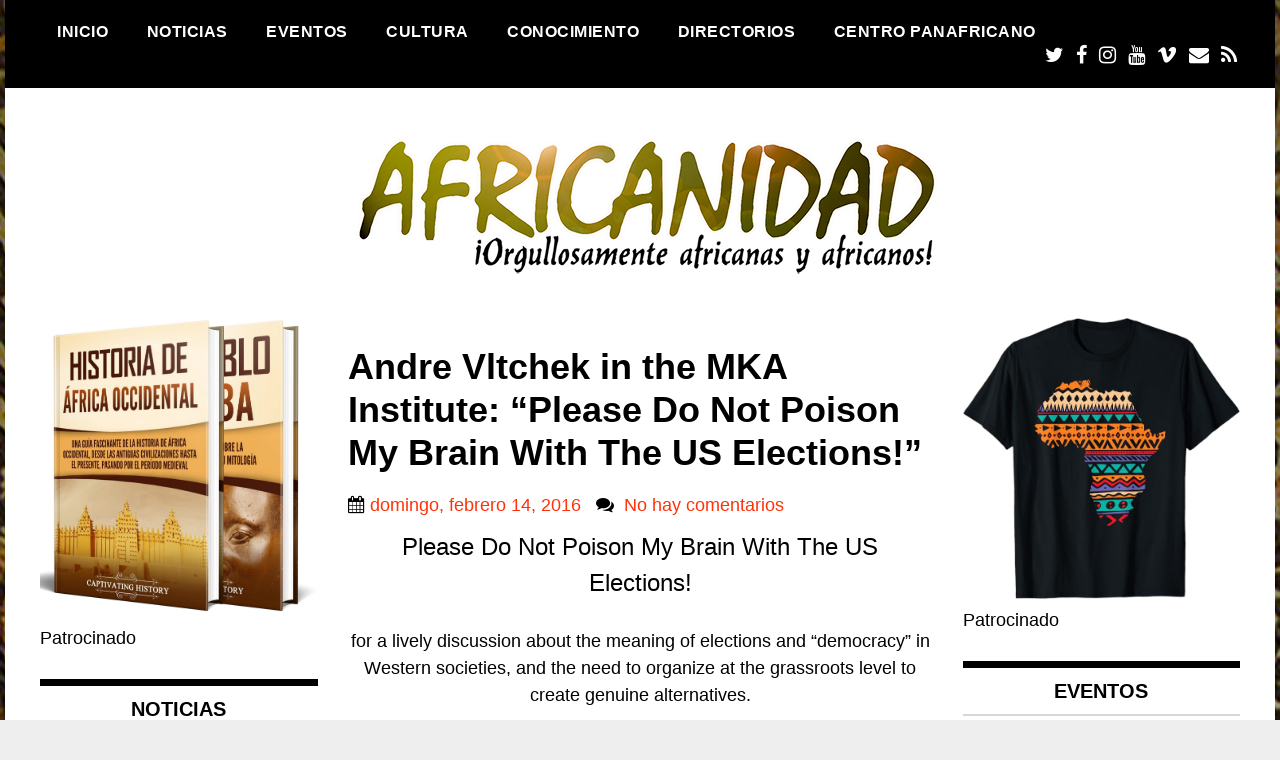

--- FILE ---
content_type: text/html; charset=UTF-8
request_url: https://www.africanidad.com/2016/02/andre-vltchek-in-mka-institute-please_50.html
body_size: 28442
content:
<!DOCTYPE html>
<html class='v2' dir='ltr' lang='en-US' xmlns='http://www.w3.org/1999/xhtml' xmlns:b='http://www.google.com/2005/gml/b' xmlns:data='http://www.google.com/2005/gml/data' xmlns:expr='http://www.google.com/2005/gml/expr'>
<head>
<link href='https://www.blogger.com/static/v1/widgets/4128112664-css_bundle_v2.css' rel='stylesheet' type='text/css'/>
<meta charset='UTF-8'/>
<meta content='width=device-width, initial-scale=1' name='viewport'/>
<meta content='text/html; charset=UTF-8' http-equiv='Content-Type'/>
<meta content='blogger' name='generator'/>
<link href='https://www.africanidad.com/favicon.ico' rel='icon' type='image/x-icon'/>
<link href='https://www.africanidad.com/2016/02/andre-vltchek-in-mka-institute-please_50.html' rel='canonical'/>
<link rel="alternate" type="application/atom+xml" title="Africanidad - Atom" href="https://www.africanidad.com/feeds/posts/default" />
<link rel="alternate" type="application/rss+xml" title="Africanidad - RSS" href="https://www.africanidad.com/feeds/posts/default?alt=rss" />
<link rel="service.post" type="application/atom+xml" title="Africanidad - Atom" href="https://www.blogger.com/feeds/6076125888151327284/posts/default" />

<link rel="alternate" type="application/atom+xml" title="Africanidad - Atom" href="https://www.africanidad.com/feeds/2688855046446813889/comments/default" />
<!--Can't find substitution for tag [blog.ieCssRetrofitLinks]-->
<link href='https://blogger.googleusercontent.com/img/b/R29vZ2xl/AVvXsEj7VDgdIl2btblm6jZDRJSDMRZIKXztEhSQxVl8cB5rpyhEKtU11KnEQVedI6jgVy1ylcTKIHZ_0MMWGFX9D6w8ZZ2yHrKf6XRTBj1o9_h66C8SR705XkERa4fXwSKzPNlz-WKs1qQUFCs/s320/andre-vltchek.jpg' rel='image_src'/>
<meta content='https://www.africanidad.com/2016/02/andre-vltchek-in-mka-institute-please_50.html' property='og:url'/>
<meta content='Andre Vltchek in the MKA Institute: “Please Do Not Poison My Brain With The US Elections!”' property='og:title'/>
<meta content='Web Blog del Centro Panafricano sobre África y su Diáspora con noticias, eventos y cultura de África y la afrodescendencia.' property='og:description'/>
<meta content='https://blogger.googleusercontent.com/img/b/R29vZ2xl/AVvXsEj7VDgdIl2btblm6jZDRJSDMRZIKXztEhSQxVl8cB5rpyhEKtU11KnEQVedI6jgVy1ylcTKIHZ_0MMWGFX9D6w8ZZ2yHrKf6XRTBj1o9_h66C8SR705XkERa4fXwSKzPNlz-WKs1qQUFCs/w1200-h630-p-k-no-nu/andre-vltchek.jpg' property='og:image'/>
<link href="//fonts.googleapis.com/css?family=Oswald:400,300,700&amp;subset=latin,latin-ext" rel="stylesheet" type="text/css">
<link href='https://maxcdn.bootstrapcdn.com/font-awesome/4.7.0/css/font-awesome.min.css' rel='stylesheet'/>
<meta content='https://blogger.googleusercontent.com/img/b/R29vZ2xl/AVvXsEj7VDgdIl2btblm6jZDRJSDMRZIKXztEhSQxVl8cB5rpyhEKtU11KnEQVedI6jgVy1ylcTKIHZ_0MMWGFX9D6w8ZZ2yHrKf6XRTBj1o9_h66C8SR705XkERa4fXwSKzPNlz-WKs1qQUFCs/w1200-h630-p-k-no-nu/andre-vltchek.jpg' property='og:image'/>
<meta content='https://blogger.googleusercontent.com/img/b/R29vZ2xl/AVvXsEj7VDgdIl2btblm6jZDRJSDMRZIKXztEhSQxVl8cB5rpyhEKtU11KnEQVedI6jgVy1ylcTKIHZ_0MMWGFX9D6w8ZZ2yHrKf6XRTBj1o9_h66C8SR705XkERa4fXwSKzPNlz-WKs1qQUFCs/w1200-h630-p-k-no-nu/andre-vltchek.jpg' property='twitter:image'/>
<meta content='article' property='og:type'/>
<meta content='Africanidad' property='og:site_name'/>
<meta content='Web Blog del Centro Panafricano sobre África y su Diáspora con noticias, eventos y cultura de África y la afrodescendencia.' name='description'/>
<meta content='Web Blog del Centro Panafricano sobre África y su Diáspora con noticias, eventos y cultura de África y la afrodescendencia.' property='og:description'/>
<meta content='Web Blog del Centro Panafricano sobre África y su Diáspora con noticias, eventos y cultura de África y la afrodescendencia.' name='twitter:description'/>
<meta content='Andre Vltchek in the MKA Institute: “Please Do Not Poison My Brain With The US Elections!”' property='og:title'/>
<meta content='Andre Vltchek in the MKA Institute: “Please Do Not Poison My Brain With The US Elections!”' name='twitter:title'/>
<meta content='https://www.africanidad.com/2016/02/andre-vltchek-in-mka-institute-please_50.html' property='og:url'/>
<meta content='https://www.africanidad.com/2016/02/andre-vltchek-in-mka-institute-please_50.html' property='twitter:url'/>
<meta name='twitter:card' value='summary'/>
<!-- Social Media meta tag need customer customization -->
<meta content='Facebook App ID here' property='fb:app_id'/>
<meta content='Facebook Admin ID here' property='fb:admins'/>
<meta content='@username' name='twitter:site'/>
<meta content='@username' name='twitter:creator'/>
<!-- Google Authorship and Publisher Markup -->
<link href='https://plus.google.com/[Google+_Profile]/posts' rel='author'/>
<link href='https://plus.google.com/[Google+_Page_Profile]' rel='publisher'/>
<title>Andre Vltchek in the MKA Institute: &#8220;Please Do Not Poison My Brain With The US Elections!&#8221; ~ Africanidad</title>
<!--[if lt IE 9]> <script src="https://oss.maxcdn.com/html5shiv/3.7.2/html5shiv.min.js"></script> <script src="https://oss.maxcdn.com/respond/1.4.2/respond.min.js"></script> <![endif]-->
<style id='page-skin-1' type='text/css'><!--
/*
-----------------------------------------------
Template Name  : Madd Magazine
Author         : NewBloggerThemes.com
Author URL     : https://newbloggerthemes.com/
Theme URL      : https://newbloggerthemes.com/madd-magazine-blogger-template/
Created Date   : Tuesday, June 19, 2018
License        : GNU General Public License version v3
----------------------------------------------- */
/* Variable definitions
====================
<Variable name="body.background.color" description="Body Background Color" type="color" default="#eeeeee" />
<Variable name="keycolor" description="Main Color" type="color" default="#000000" />
<Variable name="body.background" description="Body Background" type="background" color="#eeeeee" default="$(color) url(https://blogger.googleusercontent.com/img/b/R29vZ2xl/AVvXsEjH6MdZ9D0tUhDHC_DM-7jE07koh03Vt6XM2ZD3z8PayL2IEkiXPqubPu1X-QoWRZm9VFqaZfc-22227q6Ss1DhGJEArFiZfCDl7jjghcGTNjaST9KDOvhHycWA0wZaU6chpRoi659UB98/s0/background-image.jpg) no-repeat fixed center center" />
<Variable name="textcolor" description="Main Text Color" type="color" default="#000000" />
<Variable name="linkcolor" description="Main Link Color" type="color" default="#ff3209" />
<Variable name="linkhovercolor" description="Main Link Hover Color" type="color" default="#26ABE3" />
<Variable name="pmenubgcolor" description="Menu Background Color" type="color" default="#000000" />
<Variable name="pmenucolor" description="Menu Link Color" type="color" default="#ffffff" />
<Variable name="pmenuhbgcolor" description="Menu Link Hover Background Color" type="color" default="#ff3209" />
<Variable name="sitetitlecolor" description="Site Title Color" type="color" default="#000000" />
<Variable name="sliderbgcolor" description="Slider Background Color" type="color" default="#000000" />
<Variable name="slidetitlecolor" description="Slide Info Title Color" type="color" default="#ffffff" />
<Variable name="slidetitlehcolor" description="Slide Info Title Hover Color" type="color" default="#b4b3b3" />
<Variable name="slidecolor" description="Slide Info Color" type="color" default="#9b9b9b" />
<Variable name="postbdcolor" description="Post Border Color" type="color" default="#d7d7d7" />
<Variable name="posttitlecolor" description="Post Title Color" type="color" default="#000000" />
<Variable name="posttitlehcolor" description="Post Title Hover Color" type="color" default="#999999" />
<Variable name="postmetacolor" description="Post Meta Text Color" type="color" default="#ababab" />
<Variable name="postlabelsbgcolor" description="Post Labels Background Color" type="color" default="#ff3209" />
<Variable name="postlabelscolor" description="Post Labels Color" type="color" default="#ffffff" />
<Variable name="apbgcolor" description="Author Profile Background Color" type="color" default="#f6f6f6" />
<Variable name="apbdcolor" description="Author Profile Border Color" type="color" default="#eeeeee" />
<Variable name="sidetitlecolor" description="Sidebar Title Color" type="color" default="#000000" />
<Variable name="sidetitletopbdcolor" description="Sidebar Title Top Border Color" type="color" default="#000000" />
<Variable name="sidetitlebotbdcolor" description="Sidebar Title Bottom Border Color" type="color" default="#d7d7d7" />
<Variable name="sidelinkcolor" description="Sidebar Link Color" type="color" default="#000000" />
<Variable name="sidelinkhcolor" description="Sidebar Link Hover Color" type="color" default="#999999" />
<Variable name="footerwbgcolor" description="Footer Widgets Background Color" type="color" default="#202020" />
<Variable name="footertitlecolor" description="Footer Title Color" type="color" default="#ffffff" />
<Variable name="footertextcolor" description="Footer Text Color" type="color" default="#ffffff" />
<Variable name="footerlinkcolor" description="Footer Link Color" type="color" default="#ffffff" />
<Variable name="copyrightbgcolor" description="Copyrights Background Color" type="color" default="#000000" />
<Variable name="copyrightcolor" description="Copyrights Color" type="color" default="#838383" />
<Variable name="bquotecolor" description="Blockquote Color" type="color" default="#666666" />
<Variable name="lccolor" description="Label Cloud Link" type="color" default="#ffffff"/>
<Variable name="lcbgcolor" description="Label Cloud Background" type="color" default="#333333"/>
<Variable name="lcbghcolor" description="Label Cloud Background Hover" type="color" default="#000000"/>
<Variable name="bodyfont" description="Body Font" type="font" default="normal normal 18px Trebuchet MS, Arial, sans-serif"/>
<Variable name="startSide" description="Side where text starts in blog language" type="automatic" default="left" />
<Variable name="endSide" description="Side where text ends in blog language" type="automatic" default="right" />
*/
/* Use this with templates/template-twocol.html */
.section,.widget{margin:0;padding:0;}
.section,.widget{margin:0;padding:0;line-height:1.5;}
.widget ul,.widget li{margin:0;padding:0;line-height:1.5;}
/*--------------------------------------------------------------
# Normalize
--------------------------------------------------------------*/
html{font-family:sans-serif;-webkit-text-size-adjust:100%;-ms-text-size-adjust:100%;}
body{margin:0;}
article,aside,details,figcaption,figure,footer,header,main,menu,nav,section,summary{display:block;}
audio,canvas,progress,video{display:inline-block;vertical-align:baseline;}
audio:not([controls]){display:none;height:0;}
[hidden],template{display:none;}
a{background-color:transparent;}
a:hover{outline:0;}
abbr[title]{border-bottom:1px dotted;}
b,strong{font-weight:bold;}
dfn{font-style:italic;}
h1{font-size:2em;margin:0.67em 0;}
mark{background:#ff0;color:#000;}
small{font-size:80%;}
sub,sup{font-size:75%;line-height:0;position:relative;vertical-align:baseline;}
sup{top:-0.5em;}
sub{bottom:-0.25em;}
img{border:0;}
svg:not(:root){overflow:hidden;}
figure{margin:1em 40px;}
hr{box-sizing:content-box;height:0;}
pre{overflow:auto;}
code,kbd,pre,samp{font-family:monospace,monospace;font-size:1em;}
button,input,optgroup,select,textarea{color:inherit;font:inherit;margin:0;}
button{overflow:visible;}
button,select{text-transform:none;}
button,html input[type="button"],input[type="reset"],input[type="submit"]{-webkit-appearance:button;cursor:pointer;}
button[disabled],html input[disabled]{cursor:default;}
button::-moz-focus-inner,input::-moz-focus-inner{border:0;padding:0;}
input{line-height:normal;}
input[type="checkbox"],input[type="radio"]{box-sizing:border-box;padding:0;}
input[type="number"]::-webkit-inner-spin-button,input[type="number"]::-webkit-outer-spin-button{height:auto;}
input[type="search"]::-webkit-search-cancel-button,input[type="search"]::-webkit-search-decoration{-webkit-appearance:none;}
fieldset{border:1px solid #c0c0c0;margin:0 2px;padding:0.35em 0.625em 0.75em;}
legend{border:0;padding:0;}
textarea{overflow:auto;}
optgroup{font-weight:bold;}
table{border-collapse:collapse;border-spacing:0;}
td,th{padding:0;}
/*--------------------------------------------------------------
# Typography
--------------------------------------------------------------*/
body,button,input,select,optgroup,textarea{color:#000000;font-family:sans-serif;font-size:16px;font-size:1rem;line-height:1.5;}
h1,h2,h3,h4,h5,h6{clear:both;}
p{margin-bottom:1.5em;}
dfn,cite,em,i{font-style:italic;}
blockquote{margin:0 1.5em;}
address{margin:0 0 1.5em;}
pre{background:#eee;font-family:"Courier 10 Pitch",Courier,monospace;font-size:15px;font-size:0.9375rem;line-height:1.6;margin-bottom:1.6em;max-width:100%;overflow:auto;padding:1.6em;}
code,kbd,tt,var{font-family:Monaco,Consolas,"Andale Mono","DejaVu Sans Mono",monospace;font-size:15px;font-size:0.9375rem;}
abbr,acronym{border-bottom:1px dotted #666;cursor:help;}
mark,ins{background:#fff9c0;text-decoration:none;}
big{font-size:125%;}
/*--------------------------------------------------------------
# Elements
--------------------------------------------------------------*/
html{box-sizing:border-box;}
*,*:before,*:after{box-sizing:inherit;}
body{background:#fff;}
hr{background-color:#ccc;border:0;height:1px;margin-bottom:1.5em;}
ul,ol{margin:0 0 1.5em 3em;}
ul{list-style:none;}
ol{list-style:decimal;}
li > ul,li > ol{margin-bottom:0;margin-left:1.5em;}
dt{font-weight:bold;}
dd{margin:0 1.5em 1.5em;}
img{height:auto;max-width:100%;}
figure{margin:1em 0;}
table{margin:0 0 1.5em;width:100%;}
/*--------------------------------------------------------------
# Forms
--------------------------------------------------------------*/
button,input[type="button"],input[type="reset"],input[type="submit"]{border:1px solid;border-color:#000;border-radius:3px;background:#e6e6e6;color:rgba(0,0,0,0.8);font-size:12px;font-size:0.75rem;line-height:1;padding:.6em 1em .4em;}
button:hover,input[type="button"]:hover,input[type="reset"]:hover,input[type="submit"]:hover{background:#333;color:#fff;}
button:active,button:focus,input[type="button"]:active,input[type="button"]:focus,input[type="reset"]:active,input[type="reset"]:focus,input[type="submit"]:active,input[type="submit"]:focus{background:#333;color:#fff;}
input[type="text"],input[type="email"],input[type="url"],input[type="password"],input[type="search"],input[type="number"],input[type="tel"],input[type="range"],input[type="date"],input[type="month"],input[type="week"],input[type="time"],input[type="datetime"],input[type="datetime-local"],input[type="color"],textarea{color:#666;border:1px solid #ccc;border-radius:3px;padding:8px;}
input[type="text"]:focus,input[type="email"]:focus,input[type="url"]:focus,input[type="password"]:focus,input[type="search"]:focus,input[type="number"]:focus,input[type="tel"]:focus,input[type="range"]:focus,input[type="date"]:focus,input[type="month"]:focus,input[type="week"]:focus,input[type="time"]:focus,input[type="datetime"]:focus,input[type="datetime-local"]:focus,input[type="color"]:focus,textarea:focus{color:#111;}
select{border:1px solid #ccc;}
textarea{width:100%;}
/*--------------------------------------------------------------
## Links
--------------------------------------------------------------*/
a{color:royalblue;}
a:visited{/*color:purple;*/}
a:hover,a:focus,a:active{color:midnightblue;}
a:focus{outline:thin dotted;}
/*--------------------------------------------------------------
## Menus
--------------------------------------------------------------*/
.main-navigation{clear:both;display:block;float:left;width:100%;}
.main-navigation ul{display:none;list-style:none;margin:0;padding-left:0;}
.main-navigation ul ul{box-shadow:0 3px 3px rgba(0,0,0,0.2);float:left;position:absolute;top:100%;left:-999em;z-index:99999;}
.main-navigation ul ul ul{left:-999em;top:0;}
.main-navigation ul ul li:hover > ul,.main-navigation ul ul li.focus > ul{left:100%;}
.main-navigation ul ul a{width:200px;}
.main-navigation ul li:hover > ul,.main-navigation ul li.focus > ul{left:auto;}
.main-navigation li{float:left;position:relative;}
.main-navigation a{display:block;text-decoration:none;}
/* Small menu. */
.menu-toggle,.main-navigation.toggled ul{display:block;}
@media screen and (min-width: 37.5em) {
.menu-toggle{display:none;}
.main-navigation ul{display:block;}
}
/*--------------------------------------------------------------
# Accessibility
--------------------------------------------------------------*/
/* Text meant only for screen readers. */
.screen-reader-text{border:0;clip:rect(1px,1px,1px,1px);clip-path:inset(50%);height:1px;margin:-1px;overflow:hidden;padding:0;position:absolute!important;width:1px;word-wrap:normal!important;}
.screen-reader-text:focus{background-color:#f1f1f1;border-radius:3px;box-shadow:0 0 2px 2px rgba(0,0,0,0.6);clip:auto!important;clip-path:none;color:#21759b;display:block;font-size:14px;font-size:0.875rem;font-weight:bold;height:auto;left:5px;line-height:normal;padding:15px 23px 14px;text-decoration:none;top:5px;width:auto;z-index:100000;}
/*--------------------------------------------------------------
# Clearings
--------------------------------------------------------------*/
.clear:before,
.clear:after,
.entry-content:before,
.entry-content:after,
.site-header:before,
.site-header:after,
.maddmag-site-content:before,
.maddmag-site-content:after,
.site-footer:before,
.site-footer:after {
content: "";
display: table;
table-layout: fixed;
}
.clear:after,
.entry-content:after,
.site-header:after,
.maddmag-site-content:after,
.site-footer:after {
clear: both;
}
/*--------------------------------------------------------------
# Widgets
--------------------------------------------------------------*/
.maddmag-widget{margin:0 0 1.5em;}
.maddmag-sidebar-wrap .widget{margin:0 0 1.5em;}
.maddmag-footer-widget .widget{margin:0 0 1.5em;}
.maddmag-sidebar-wrap .widget li{margin:0 0 6px 0;}
.maddmag-footer-widget .widget li{margin:0 0 6px 0;}
.widget select{max-width:100%;}
/*--------------------------------------------------------------
# Content
--------------------------------------------------------------*/
/*--------------------------------------------------------------
## Posts and pages
--------------------------------------------------------------*/
.hentry{margin:0 0 1.5em;}
/*--------------------------------------------------------------
# Media
--------------------------------------------------------------*/
/* Make sure embeds and iframes fit their containers. */
embed,
iframe,
object {
max-width: 100%;
}
/* Make sure logo link wraps around logo image. */
.custom-logo-link {
display: inline-block;
}
body{color:#000000;font:normal normal 18px Trebuchet MS, Arial, sans-serif; font-stretch: condensed;;margin:0;min-width:320px;padding:0;position:relative;line-height:1.42857;-webkit-font-smoothing:antialiased;-moz-osx-font-smoothing:grayscale;background:#eeeeee url(//2.bp.blogspot.com/-TrwZC0ETu44/V3P12OkcCBI/AAAAAAAAMSQ/iIC_F6208SANpDoWTKzHeUcNQ4g-aZ3FQCK4BGAYYCw/s1600/2.jpg) repeat scroll top left;background-size:cover;}
a{color:#ff3209;-webkit-transition:all 0.3s linear;-moz-transition:all 0.3s linear;-o-transition:all 0.3s linear;transition:all 0.3s linear;text-decoration:none;}
.main-slide-content a:hover,a:hover{color:#b4b3b3;}
.maddmag-blog-post-content a:hover,.rpwwt-widget a:hover,a:hover{color:#999999;}
.maddmag-blog-post-content a,.rpwwt-widget a{color:#000000;}
*{-webkit-box-sizing:border-box;-moz-box-sizing:border-box;box-sizing:border-box;}
iframe{max-width:100%;}
img{height:auto;max-width:100%;}
h1{font-size:2em;margin:0 0 0.5em;line-height:1.2;}
h3{font-size:1.8em;margin:0 0 0.5em;line-height:1.2;}
h3{font-size:1.6em;margin:0 0 0.5em;line-height:1.2;}
ul{margin:1em 0;}
.body-content,p,input,select,textarea{font-family:inherit;}
p{/*letter-spacing:.5px;font-weight:400;*/margin:1em 0;}
input,select,textarea{margin-bottom:5px;resize:none;width:100%;}
input[type="submit"]{background:#000;color:#fff;cursor:pointer;font-weight:bold;letter-spacing:0.07em;padding:11px 0;font-size:1rem;text-transform:uppercase;}
.clearfix:before,.clearfix:after,.maddmag-container:before,.maddmag-container:after,.row:before,.row:after{content:" ";display:table;}
.clearfix:after,.maddmag-container:after,.row:after{clear:both;}
.maddmag-container{margin:0 auto;max-width:1230px;padding-left:15px;padding-right:15px;width:100%;}
.row{margin-left:-15px;margin-right:-15px;}
.col-md-3,.col-md-4,.col-md-6,.col-md-8,.col-md-9,.col-md-12,.col-sm-6{float:left;min-height:1px;padding-left:15px;padding-right:15px;position:relative;width:100%;}
.col-md-3{width:25%;}
.col-md-4{width:38.52%;}
.col-md-6,.col-sm-6{width:50%;}
.col-md-8{width:61.48%;}
.col-md-9{width:75%;}
.col-md-push-3{left:25%;}
.col-md-pull-6{right:50%;}
.col-md-pull-9{right:75%;}
.screen-reader-text{clip:rect(1px,1px,1px,1px);height:1px;overflow:hidden;position:absolute!important;width:1px;word-wrap:normal!important;}
/*---------------Header------------*/
::-moz-selection{background-color:#000;color:#fff;}
::selection{background-color:#000;color:#fff;}
.maddmag-header{background:#000000;position:relative;}
.maddmag-header-inner{padding:20px 0;}
.logo-wrap a{color:#000;}
.logo-wrap img{display:block;height:auto;}
.header-site-branding .maddmag-site-title{font-size:2em;font-family:inherit;font-weight:bold;line-height:1.2;margin:0.2em 0;color:#000000;}
.header-site-branding .maddmag-site-title a{color:#000000;}
.header-site-branding .maddmag-site-description{font-size:0.8em;margin:0;}
#maddmag-touch-menu{display:none;width:26px;height:30px;margin:0;right:15px;top:14px;position:absolute;z-index:5;}
#maddmag-touch-menu span:after,#maddmag-touch-menu span:before{content:"";position:absolute;left:0;top:-9px;}
#maddmag-touch-menu span:after{top:9px;}
#maddmag-touch-menu span{position:relative;display:block;top:12px;}
#maddmag-touch-menu span,#maddmag-touch-menu span:after,#maddmag-touch-menu span:before{width:100%;height:2px;background-color:#fff;transition:all 0.3s;backface-visibility:hidden;border-radius:2px;}
#maddmag-touch-menu.on span{background-color:transparent;}
#maddmag-touch-menu.on span:before{transform:rotate(45deg) translate(5px,5px);}
#maddmag-touch-menu.on span:after{transform:rotate(-45deg) translate(7px,-8px);}
.maddmag-site-navigation{;float:left;font-size:.9em;letter-spacing:.5px;font-weight:bold;}
.maddmag-site-navigation ul{list-style-type:none;margin:0;padding:0;}
.maddmag-site-navigation ul li{display:inline-block;padding:0 2px;position:relative;}
.maddmag-site-navigation ul li:last-child{padding-right:0;}
header .maddmag-site-navigation a{color:#ffffff;text-transform:uppercase;padding:6px 15px;position:relative;}
header .maddmag-site-navigation .current-menu-item > a,header .maddmag-site-navigation a:hover{background:#ff3209;}
.maddmag-social-wrap{font-size:20px;float:right;line-height:25px;}
.maddmag-social-wrap a{display:inline-block;color:#fff;margin:0 3px;text-decoration:none;}
.maddmag-social-wrap a:hover{color:#9b9b9b;}
.maddmag-top-ads-wrap{padding:35px 0;}
.maddmag-top-ads-block{text-align:right;}
.maddmag-top-ads-block p{margin:0;}
/*----------------Fotter----------------*/
.maddmag-footer{background:#202020;color:#ffffff;margin-top:45px;width:100%;}
.maddmag-footer p{color:#ffffff;}
.maddmag-footer-top{padding:15px 0 5px;}
.footer-inner p{margin:0;}
.maddmag-footer-widget{float:left;width:25%;}
.maddmag-footer-widget{padding-left:15px;padding-right:15px;}
.footer-widget-title{font-size:1.2em;font-weight:bold;margin:0 0 1.2em;line-height:1.3;text-transform:uppercase;}
.maddmag-footer-widget .widget h2{font-size:1.2em;font-weight:bold;margin:0 0 1.2em;line-height:1.3;text-transform:uppercase;color:#ffffff;}
.maddmag-footer-widget{line-height:1.66;margin-bottom:20px;margin-top:20px;}
.maddmag-footer-bot{background:#000000;color:#838383;font-size:14px;padding:18px 0;}
.maddmag-author-credits{text-align:right;}
.maddmag-author-credits a{color:#838383;text-decoration:none;}
.maddmag-footer .widget a{color:#ffffff;}
/*-----------Homepage------------*/
.maddmag-site-wrapper{background:#fff;margin:0 auto;max-width:1270px;}
.main-slider-wrap{background:#000000;margin-bottom:35px;width:100%;}
.main-slider-wrap{padding:22px;}
.main-slide-top{position:relative;width:100%;}
.main-slide-top .maddmag-slide-thumbnail{-webkit-background-size:cover;background-size:cover;background-position:center;background-repeat:no-repeat;display:block;height:400px;position:relative;width:100%;}
.main-slide-top .maddmag-slide-thumbnail img{object-fit:cover;height:100%;width:100%;}
.main-slide-top a{display:block;position:relative;width:100%;}
.main-slide-top .video-label{left:15px;top:15px;}
.main-slide-top .maddmag-categories-wrap{padding-right:100px;}
.maddmag-categories-wrap{display:block;bottom:0;left:0;position:absolute;}
.video-label{color:#ff3209;left:10px;font-size:38px;line-height:38px;position:absolute;top:10px;}
.video-label:before{font-family:"FontAwesome";content:"\f144";position:relative;z-index:2;}
.video-label:after{display:block;content:"";height:20px;width:20px;left:50%;top:50%;margin:-10px 0 0 -10px;position:absolute;z-index:1;}
.maddmag-categories-wrap ul{list-style-type:none;margin:0;padding:0;}
.maddmag-categories-wrap ul li{display:inline-block;padding:7px 2px 0 0;}
.maddmag-categories-wrap a{background:#C0C0C0;color:#2D2D2D;display:block;font-size:14px;line-height:1;padding:5px 5px;text-decoration:none;text-transform:uppercase;}
.main-slider-wrap .slide-button{background:#000;border-radius:5px;position:absolute;left:auto;right:5px;top:361px;height:34px;width:34px;z-index:2;cursor:pointer;-moz-background-size:11px 17px;-webkit-background-size:11px 17px;background-size:11px 17px;background-position:center;background-repeat:no-repeat;}
.main-slider-wrap .slide-next{background-image:url("data:image/svg+xml;charset=utf-8,%3Csvg%20xmlns%3D'http%3A%2F%2Fwww.w3.org%2F2000%2Fsvg'%20viewBox%3D'0%200%2027%2044'%3E%3Cpath%20d%3D'M27%2C22L27%2C22L5%2C44l-2.1-2.1L22.8%2C22L2.9%2C2.1L5%2C0L27%2C22L27%2C22z'%20fill%3D'%23ffffff'%2F%3E%3C%2Fsvg%3E");}
.main-slider-wrap .slide-prev{background-image:url("data:image/svg+xml;charset=utf-8,%3Csvg%20xmlns%3D'http%3A%2F%2Fwww.w3.org%2F2000%2Fsvg'%20viewBox%3D'0%200%2027%2044'%3E%3Cpath%20d%3D'M0%2C22L22%2C0l2.1%2C2.1L4.2%2C22l19.9%2C19.9L22%2C44L0%2C22L0%2C22L0%2C22z'%20fill%3D'%23ffffff'%2F%3E%3C%2Fsvg%3E");right:43px;}
.main-slide-content{color:#9b9b9b;padding:5px 10px 10px;}
.main-slide-content h3{font-size:1.45em;line-height:1.1;margin:0.8em 0 0.4em;letter-spacing:.5px;font-weight:bold;text-transform:uppercase;color:#ffffff;}
.main-slide-content a{color:#ffffff;}
.maddmag-blog-post-wrap{float:left;margin-bottom:35px;width:50%;}
.maddmag-blog-post-wrap{padding-left:15px;padding-right:15px;}
.maddmag-blog-post-wrap.right{float:right;}
.maddmag-blog-post-inner{border-bottom:2px solid #d7d7d7;}
.maddmag-blog-post-image{min-height:250px;max-height:250px;position:relative;width:100%;}
.maddmag-blog-post-image img{display:block;min-height:200px;object-fit:cover;width:100%;}
.maddmag-blog-post-content{padding:14px 0 22px;}
.maddmag-blog-post-content h2{font-size:16px;font-weight:bold;line-height:1.3;margin:0 0 8px;color:#000000;letter-spacing:.5px;text-transform:uppercase;}
.maddmag-blog-post-content .maddmag-date{font-size:13px;color:#ababab;text-transform:uppercase;}
.maddmag-blog-post-wrap:nth-child(2n+1){clear:both;}
/*----------Sidebar---------*/
.maddmag-sidebar-wrap{word-wrap:break-word;}
.maddmag-sidebar-wrap .site-branding{margin-bottom:40px;}
.maddmag-sidebar-wrap .site-branding .maddmag-site-title{font-size:2.2em;margin:0.5em 0 0.2em;font-weight:bold;}
.maddmag-sidebar-wrap .site-branding .maddmag-site-title a{color:#000;}
.maddmag-sidebar-wrap .site-branding .maddmag-site-description{font-size:1.2em;margin:0;}
.maddmag-sidebar-wrap .widget-title{border-top:7px solid #000000;border-bottom:2px solid #d7d7d7;font-size:20px;font-weight:bold;line-height:1.2;margin-bottom:20px;padding:11px;text-align:center;text-transform:uppercase;}
.maddmag-sidebar-wrap .widget h2{border-top:7px solid #000000;border-bottom:2px solid #d7d7d7;font-size:20px;font-weight:bold;line-height:1.2;margin-bottom:20px;padding:11px;text-align:center;text-transform:uppercase;color:#000000;}
.maddmag-sidebar-wrap .maddmag-sidebar-widget{margin-bottom:20px;}
.maddmag-sidebar-widget .tagcloud a{font-size:0.9em!important;}
.maddmag-sidebar-wrap ul{margin:0 0 1em;}
.maddmag-sidebar-wrap ul a,.maddmag-widget a{color:#000000;}
.maddmag-sidebar-wrap ul a:hover,.maddmag-widget a:hover{color:#999999;}
.maddmag-sidebar-wrap .rpwwt-widget ul li{margin-bottom:15px;}
.maddmag-sidebar-wrap .rpwwt-widget ul li img{margin:5px 10px 10px 10px;height:auto!important;width:85px!important;}
.maddmag-sidebar-wrap .rpwwt-post-title{display:block;font-size:14px;font-weight:bold;line-height:1.5;letter-spacing:0.5px;margin:0 0 0.6em;text-transform:uppercase;overflow: hidden; height: 68px;}
.maddmag-sidebar-wrap .rpwwt-post-author{font-size:13px;text-transform:uppercase;}
.maddmag-sidebar-wrap .rpwwt-post-date{font-size:13px;color:#ababab;text-transform:uppercase;margin:-10px 0 0 0;}
.maddmag-sidebar-wrap .textwidget{font-size:1em;color:#7f7f7f;line-height:1.36;}
.maddmag-sidebar-wrap .textwidget p{color:#000;margin-top:0;}
.maddmag-search-form label{display:block;width:100%;}
/*--------------Responsive-------------*/
@media only screen and (max-width : 992px) {
.col-md-3,.col-md-6,.col-md-9{left:0;right:auto;}
.col-md-3{width:50%;}
.col-md-6,.col-md-9{width:100%;}
.maddmag-header-inner{padding:14px 0;}
.maddmag-social-wrap{float:none;}
#maddmag-touch-menu{display:block;}
.maddmag-site-navigation{display:none;float:none;position:absolute;top:55px;background:#fff;left:0;text-align:left;z-index:99;width:100%;}
header .maddmag-site-navigation .current-menu-item > a,header .maddmag-site-navigation a:hover{background:transparent!important;}
header .maddmag-site-navigation a{color:#000;}
.maddmag-site-navigation > ul,.maddmag-site-navigation div > ul{padding:10px 15px;text-align:left;border-bottom:2px solid #333;}
.maddmag-site-navigation ul li{display:block;padding:5px 0;}
.maddmag-site-navigation .sub-menu{padding:0 0 0 15px;}
body{font-size:16px;}
.maddmag-top-ads-widget{padding-bottom:15px;}
.maddmag-top-ads-block{text-align:left;}
.maddmag-sidebar-wrap .rpwwt-post-title{font-size:1em;}
.main-slide-top .maddmag-slide-thumbnail{height:640px;}
.main-slider-wrap .slide-button{top:601px;}
.maddmag-footer-widget{width:50%;}
.maddmag-footer-widget:nth-child(odd){clear:left;}
.maddmag-sidebar-wrap{margin-top:40px;}
.maddmag-blog-post-image img{min-height:225px;}
}
@media only screen and (max-width : 767px) {
.col-md-3,.col-md-4,.col-md-6,.col-md-8,.col-md-9,.col-md-12,.col-sm-6{left:0;right:auto;width:100%;}
.maddmag-footer-widget{float:none;width:100%;}
.maddmag-footer-copyright,.maddmag-author-credits{margin:3px 0;text-align:center;}
.header-logo-wrap{display:block;padding:5px 0 20px;}
.main-slide-content h3{font-size:1.4em;}
.maddmag-top-ads-wrap{padding:20px 0;}
.sidebar-logo-wrap{display:none;}
.maddmag-sidebar-wrap .textwidget{font-size:1em;}
}
@media only screen and (max-width : 639px) {
.main-slider-wrap{padding:12px;}
.main-slide-top .maddmag-slide-thumbnail{height:290px;}
.main-slider-wrap .slide-button{top:251px;}
.maddmag-blog-post-wrap{width:100%;}
}
@media only screen and (min-width : 992px) {
.maddmag-site-navigation ul li:hover > .sub-menu{display:block;}
.maddmag-site-navigation .sub-menu{background:#000000;display:none;font-size:15px;left:0;margin:0;padding:5px 0;position:absolute;text-align:left;top:29px;z-index:55;}
.maddmag-site-navigation .sub-menu ul{left:100%;top:0;}
.maddmag-site-navigation ul li .sub-menu li{display:block;min-width:180px;padding:5px 9px;}
.sub-menu li:hover{color:#e2e2e2;}
.maddmag-site-navigation ul .sub-menu li a{display:block;}
}
.rpwwt-widget ul { list-style: outside none none; margin-left: 0; margin-right: 0; padding-left: 0; padding-right: 0; }
.rpwwt-widget ul li { overflow: hidden; margin: 0 0 1.5em; }
.rpwwt-widget ul li:last-child { margin: 0; }
.rpwwt-widget ul li img { display: inline; float: left; margin: .3em .75em .75em 0; }
#rpwwt-recent-posts-widget-with-thumbnails-4 img { width: 125px; height: 125px; }
#rpwwt-recent-posts-widget-with-thumbnails-5 img { width: 80px; height: 80px; }
#rpwwt-recent-posts-widget-with-thumbnails-6 img { width: 80px; height: 80px; }
#rpwwt-recent-posts-widget-with-thumbnails-7 img { width: 80px; height: 80px; }
.label-size-1,.label-size-2,.label-size-3,.label-size-4,.label-size-5{font-size:100%;filter:alpha(100);opacity:10;}
.cloud-label-widget-content{text-align:left;}
.label-size{-moz-transition:all .25s;-webkit-transition:all .25s;transition:all .25s;background:#333333 !important;display:block;float:left;margin:0 3px 3px 0;color:#ffffff;font-size:11px;text-transform:uppercase;}
.label-size a,.label-size span{display:inline-block;color:#ffffff !important;padding:6px 4px;font-weight:bold;}
.label-size:hover{color:#ffffff !important;background:#000000 !important;}
.label-count{white-space:nowrap;padding-right:3px;margin-left:-3px;background:#000000;color:#ffffff !important;display:none !important;}
.label-size{line-height:1.2;}
.FollowByEmail .follow-by-email-inner{position:relative;}
.follow-by-email-inner{padding:0;margin:0;}
.follow-by-email-inner:before{content:'Enter your email address to subscribe to this blog and receive notifications of new posts by email.';}
.FollowByEmail .follow-by-email-inner input{font-family:inherit;font-size:inherit;}
.FollowByEmail .follow-by-email-inner::-webkit-input-placeholder,.FollowByEmail .follow-by-email-inner input:-moz-placeholder{font-family:inherit;font-size:inherit;color:inherit;}
.FollowByEmail .follow-by-email-inner .follow-by-email-address{border:1px solid #ddd;background-color:#f6f6f6;height:auto;width:100%;padding:8px 12px 6px 15px;margin:0 0 2px 0;font-size:13px;}
.FollowByEmail .follow-by-email-inner .follow-by-email-submit{background:#000;border:0 none;color:#ffffff;cursor:pointer;height:auto;margin:0;padding:10px 6px 10px 6px;width:100%;z-index:0;font:normal normal 11px Domine, sans-serif;text-transform:uppercase;-webkit-border-radius:0;-moz-border-radius:0;border-radius:0;text-shadow:none;}
.FollowByEmail .follow-by-email-inner .follow-by-email-submit:hover{background:#222222;color:#ffffff;}
.follow-by-email-inner table{margin:0;padding:0;border:none !important;}
.follow-by-email-inner tbody{border:none !important;}
.follow-by-email-inner tr{border:none !important;}
.follow-by-email-inner td{border:medium none !important;display:block;margin:0;padding:10px 0 0;width:100%;}
.FeaturedPost h3{font-size:120%;line-height:inherit;font-weight:bold;margin:0 0 5px 0;}
.FeaturedPost p{margin:5px 0 10px;}
.FeaturedPost .post-summary{padding:0;}
h2.date-header{margin:10px 0;display:none;}
.main .widget{margin:0 0 5px;padding:0 0 2px;}
.main .Blog{border-bottom-width:0;}
#header .description{}
#comments{padding:10px;margin-bottom:20px;}
#comments h4{font-size:22px;margin-bottom:10px;}
.deleted-comment{font-style:italic;color:gray;}
#blog-pager-newer-link{float:left;}
#blog-pager-older-link{float:right;}
#blog-pager{text-align:center;padding:5px;margin:10px 0;}
.feed-links{clear:both;}
#navbar-iframe{height:0;visibility:hidden;display:none;}
.author-profile{background:#f6f6f6;border:1px solid #eeeeee;margin:10px 0 10px 0;padding:8px;overflow:hidden;}
.author-profile img{border:1px solid #ddd;float:left;margin-right:10px;}
.post-iconspbt{margin:5px 0 0 0;padding:0;}
.post-locationpbt{margin:5px 0;padding:0;}
.related-postbwrap{margin:10px auto 0;}
.related-postbwrap h4{font-weight:bold;margin:15px 0 10px;}
.related-post-style-3,.related-post-style-3 li{margin:0;padding:0;list-style:none;word-wrap:break-word;overflow:hidden;}
.related-post-style-3 .related-post-item{display:block;float:left;width:144px;height:auto;padding:10px 5px;border-left:0 solid #eee;margin-bottom:-989px;padding-bottom:999px;}
.related-post-style-3 .related-post-item:first-child{border-left:none;}
.related-post-style-3 .related-post-item-thumbnail{display:block;margin:0 0 10px;width:134px;height:auto;max-width:100%;max-height:none;background-color:transparent;border:none;padding:0;}
.related-post-style-3 .related-post-item-title{font-weight:normal;text-decoration:none;}
.pbt-share-buttons{overflow:hidden;padding:0;margin:10px 0 10px 0;float:none;line-height:1;}
.pbt-share-buttons a{padding:5px;font-size:10px;-webkit-box-sizing:border-box;-moz-box-sizing:border-box;box-sizing:border-box;width:20px;height:20px;display:inline-block;background:#333;color:#fff !important;margin:0 4px 2px 2px;line-height:10px !important;text-align:center;}
.separator a[style="margin-left: 1em; margin-right: 1em;"] {margin-left: auto!important;margin-right: auto!important;}
.separator a[style="clear: left; float: left; margin-bottom: 1em; margin-right: 1em;"] {clear: none !important; float: none !important; margin-bottom: 0em !important; margin-right: 0em !important;}
.separator a[style="clear: left; float: left; margin-bottom: 1em; margin-right: 1em;"] img {float: left !important; margin: 0px 10px 10px 0px;}
.separator a[style="clear: right; float: right; margin-bottom: 1em; margin-left: 1em;"] {clear: none !important; float: none !important; margin-bottom: 0em !important; margin-left: 0em !important;}
.separator a[style="clear: right; float: right; margin-bottom: 1em; margin-left: 1em;"] img {float: right !important; margin: 0px 0px 10px 10px;}
.PopularPosts .widget-content ul li{padding:6px 0;}
.reaction-buttons table{border:none;margin-bottom:5px;}
.reaction-buttons table,.reaction-buttons td{border:none !important;}
.pbtthumbimg{float:left;margin:0 10px 5px 0;padding:4px;border:0 solid #eee;background:none;width:200px;height:auto;}
.status-msg-wrap{margin:10px auto 25px;}
.PopularPosts img{display:block;}
.CSS_LIGHTBOX{/*z-index:1000 !important;*/}
table.gsc-search-box td{display:block !important;}
table.gsc-search-box td.gsc-input{padding:0;margin:0 0 5px 0;}
input.gsc-input{margin:0;width:100%;}
input.gsc-search-button{margin:0;display:block;}
td.gsc-search-button{width:100%;}
.postmeta-primary{margin:0 0 10px 0;}
.postmeta-primary-bottom{margin:10px 0 10px 0;}

--></style>
<style id='template-skin-1' type='text/css'><!--
body#layout ul{list-style-type:none;list-style:none;}
body#layout ul li{list-style-type:none;list-style:none;}
body#layout #skiplinks{display:none;}
body#layout .widget_searchnbt{display:none;}
body#layout div.section{background:transparent;margin:0 0 15px 0;padding:0 10px;border:0;box-sizing:border-box;}
body#layout .add_widget,body#layout .widget-content{padding:12px;}
body#layout .add_widget a{margin-left:0;font-size:14px;}
body#layout div.layout-title{font-size:14px;}
body#layout div.layout-widget-description{font-size:12px;}
body#layout .editlink{color:#FFFFFF !important;background:#BBB;border-radius:15px;padding:4px 6px;}
body#layout .section h4{font-size:13px;font-weight:normal;text-transform:uppercase;}
--></style>
<script src='https://ajax.googleapis.com/ajax/libs/jquery/1.12.4/jquery.min.js' type='text/javascript'></script>
<script src='https://cdnjs.cloudflare.com/ajax/libs/jquery-migrate/1.4.1/jquery-migrate.min.js' type='text/javascript'></script>
<script type='text/javascript'>
//<![CDATA[

var _$_2d8e=["\x3C\x64\x69\x76\x20\x63\x6C\x61\x73\x73\x3D\x22\x6D\x61\x69\x6E\x2D\x73\x6C\x69\x64\x65\x72\x2D\x77\x72\x61\x70\x22\x3E\x3C\x64\x69\x76\x20\x63\x6C\x61\x73\x73\x3D\x22\x73\x77\x69\x70\x65\x72\x2D\x63\x6F\x6E\x74\x61\x69\x6E\x65\x72\x20\x68\x6F\x6D\x65\x2D\x73\x6C\x69\x64\x65\x72\x22\x3E\x3C\x64\x69\x76\x20\x63\x6C\x61\x73\x73\x3D\x22\x73\x77\x69\x70\x65\x72\x2D\x77\x72\x61\x70\x70\x65\x72\x22\x3E","\x72\x65\x70\x6C\x69\x65\x73","\x74\x65\x78\x74\x2F\x68\x74\x6D\x6C","\x73\x65\x6C\x66","\x61\x70\x70\x6C\x69\x63\x61\x74\x69\x6F\x6E\x2F\x61\x74\x6F\x6D\x2B\x78\x6D\x6C","\x61\x6C\x74\x65\x72\x6E\x61\x74\x65","\x23","","\x74\x68\x72\x24\x74\x6F\x74\x61\x6C","\x4A\x61\x6E\x75\x61\x72\x79","\x46\x65\x62\x72\x75\x61\x72\x79","\x4D\x61\x72\x63\x68","\x41\x70\x72\x69\x6C","\x4D\x61\x79","\x4A\x75\x6E\x65","\x4A\x75\x6C\x79","\x41\x75\x67\x75\x73\x74","\x53\x65\x70\x74\x65\x6D\x62\x65\x72","\x4F\x63\x74\x6F\x62\x65\x72","\x4E\x6F\x76\x65\x6D\x62\x65\x72","\x44\x65\x63\x65\x6D\x62\x65\x72","\x2D","\x20","\x2C\x20","\x2F\x73\x37\x32\x2D\x63\x2F","\x2F\x77\x38\x30\x30\x2D\x68\x36\x30\x30\x2D\x63\x2F","\x68\x74\x74\x70\x73\x3A\x2F\x2F\x34\x2E\x62\x70\x2E\x62\x6C\x6F\x67\x73\x70\x6F\x74\x2E\x63\x6F\x6D\x2F\x2D\x77\x6A\x6A\x6B\x45\x37\x59\x55\x45\x52\x6F\x2F\x57\x56\x69\x32\x49\x4E\x58\x5F\x41\x59\x49\x2F\x41\x41\x41\x41\x41\x41\x41\x41\x52\x64\x30\x2F\x36\x6B\x69\x2D\x41\x33\x63\x38\x56\x36\x73\x6E\x5A\x45\x75\x31\x78\x4A\x4E\x30\x45\x61\x77\x7A\x35\x44\x51\x78\x41\x7A\x46\x37\x67\x43\x4C\x63\x42\x47\x41\x73\x2F\x77\x38\x30\x30\x2D\x68\x36\x30\x30\x2D\x63\x2F\x73\x6C\x69\x64\x65\x2D\x6E\x6F\x2D\x69\x6D\x67\x2E\x6A\x70\x67","\x69\x6D\x67\x2E\x79\x6F\x75\x74\x75\x62\x65\x2E\x63\x6F\x6D","\x79\x74\x69\x6D\x67\x2E\x63\x6F\x6D","\x2F\x64\x65\x66\x61\x75\x6C\x74","\x2F\x30","\x3C\x64\x69\x76\x20\x63\x6C\x61\x73\x73\x3D\x22\x73\x77\x69\x70\x65\x72\x2D\x73\x6C\x69\x64\x65\x20\x6D\x61\x69\x6E\x2D\x73\x6C\x69\x64\x65\x22\x3E","\x3C\x64\x69\x76\x20\x63\x6C\x61\x73\x73\x3D\x22\x6D\x61\x69\x6E\x2D\x73\x6C\x69\x64\x65\x2D\x74\x6F\x70\x22\x3E","\x3C\x61\x20\x68\x72\x65\x66\x3D\x22","\x22\x3E\x3C\x73\x70\x61\x6E\x20\x63\x6C\x61\x73\x73\x3D\x22\x6D\x61\x64\x64\x6D\x61\x67\x2D\x73\x6C\x69\x64\x65\x2D\x74\x68\x75\x6D\x62\x6E\x61\x69\x6C\x22\x3E\x3C\x69\x6D\x67\x20\x77\x69\x64\x74\x68\x3D\x22\x38\x30\x30\x22\x20\x68\x65\x69\x67\x68\x74\x3D\x22\x36\x30\x30\x22\x20\x73\x72\x63\x3D\x22","\x22\x2F\x3E\x3C\x2F\x73\x70\x61\x6E\x3E\x3C\x2F\x61\x3E","\x3C\x64\x69\x76\x20\x63\x6C\x61\x73\x73\x3D\x22\x6D\x61\x64\x64\x6D\x61\x67\x2D\x63\x61\x74\x65\x67\x6F\x72\x69\x65\x73\x2D\x77\x72\x61\x70\x22\x3E\x3C\x75\x6C\x20\x63\x6C\x61\x73\x73\x3D\x22\x6D\x61\x64\x64\x6D\x61\x67\x2D\x70\x6F\x73\x74\x2D\x63\x61\x74\x65\x67\x6F\x72\x69\x65\x73\x22\x3E","\x3C\x6C\x69\x3E\x3C\x61\x20\x68\x72\x65\x66\x3D\x22","\x2F\x2F","\x2F\x73\x65\x61\x72\x63\x68\x2F\x6C\x61\x62\x65\x6C\x2F","\x22\x3E","\x3C\x2F\x61\x3E\x3C\x2F\x6C\x69\x3E\x20","\x3C\x2F\x75\x6C\x3E\x3C\x2F\x64\x69\x76\x3E","\x3C\x2F\x64\x69\x76\x3E","\x3C\x64\x69\x76\x20\x63\x6C\x61\x73\x73\x3D\x22\x6D\x61\x69\x6E\x2D\x73\x6C\x69\x64\x65\x2D\x63\x6F\x6E\x74\x65\x6E\x74\x22\x3E","\x3C\x68\x33\x3E\x3C\x61\x20\x68\x72\x65\x66\x3D\x22","\x3C\x2F\x61\x3E\x3C\x2F\x68\x33\x3E","\x3C\x64\x69\x76\x20\x63\x6C\x61\x73\x73\x3D\x22\x6D\x61\x69\x6E\x2D\x73\x6C\x69\x64\x65\x2D\x64\x61\x74\x65\x22\x3E","\x3C\x2F\x64\x69\x76\x3E\x3C\x64\x69\x76\x20\x63\x6C\x61\x73\x73\x3D\x22\x73\x6C\x69\x64\x65\x2D\x62\x75\x74\x74\x6F\x6E\x20\x73\x6C\x69\x64\x65\x2D\x6E\x65\x78\x74\x22\x3E\x3C\x2F\x64\x69\x76\x3E\x3C\x64\x69\x76\x20\x63\x6C\x61\x73\x73\x3D\x22\x73\x6C\x69\x64\x65\x2D\x62\x75\x74\x74\x6F\x6E\x20\x73\x6C\x69\x64\x65\x2D\x70\x72\x65\x76\x22\x3E\x3C\x2F\x64\x69\x76\x3E\x3C\x2F\x64\x69\x76\x3E\x3C\x2F\x64\x69\x76\x3E","\x3C\x64\x69\x76\x20\x63\x6C\x61\x73\x73\x3D\x22\x72\x70\x77\x77\x74\x2D\x77\x69\x64\x67\x65\x74\x22\x3E\x3C\x75\x6C\x3E","\x2F\x77\x38\x30\x2D\x68\x38\x30\x2D\x63\x2F","\x68\x74\x74\x70\x73\x3A\x2F\x2F\x34\x2E\x62\x70\x2E\x62\x6C\x6F\x67\x73\x70\x6F\x74\x2E\x63\x6F\x6D\x2F\x2D\x77\x6A\x6A\x6B\x45\x37\x59\x55\x45\x52\x6F\x2F\x57\x56\x69\x32\x49\x4E\x58\x5F\x41\x59\x49\x2F\x41\x41\x41\x41\x41\x41\x41\x41\x52\x64\x30\x2F\x36\x6B\x69\x2D\x41\x33\x63\x38\x56\x36\x73\x6E\x5A\x45\x75\x31\x78\x4A\x4E\x30\x45\x61\x77\x7A\x35\x44\x51\x78\x41\x7A\x46\x37\x67\x43\x4C\x63\x42\x47\x41\x73\x2F\x77\x38\x30\x2D\x68\x38\x30\x2D\x63\x2F\x73\x6C\x69\x64\x65\x2D\x6E\x6F\x2D\x69\x6D\x67\x2E\x6A\x70\x67","\x22\x3E\x3C\x69\x6D\x67\x20\x73\x72\x63\x3D\x22","\x22\x20\x77\x69\x64\x74\x68\x3D\x22\x38\x30\x22\x20\x68\x65\x69\x67\x68\x74\x3D\x22\x38\x30\x22\x2F\x3E\x3C\x73\x70\x61\x6E\x20\x63\x6C\x61\x73\x73\x3D\x22\x72\x70\x77\x77\x74\x2D\x70\x6F\x73\x74\x2D\x74\x69\x74\x6C\x65\x22\x3E","\x3C\x2F\x73\x70\x61\x6E\x3E\x3C\x2F\x61\x3E\x3C\x64\x69\x76\x20\x63\x6C\x61\x73\x73\x3D\x22\x72\x70\x77\x77\x74\x2D\x70\x6F\x73\x74\x2D\x64\x61\x74\x65\x22\x3E","\x3C\x2F\x64\x69\x76\x3E\x3C\x2F\x6C\x69\x3E"];function maddmagfeaturedposts(_0x14FD0){var _0x1517A=_0x14FD0.feed.entry.length;document.write(_$_2d8e[0]);for(var _0x14F89=0;_0x14F89< _0x1517A;_0x14F89++){var _0x14F42=_0x14FD0.feed.entry[_0x14F89];var _0x15296=_0x14F42.id.$t;var _0x153F9=_0x14F42.title.$t;var _0x15487,_0x1524F,_0x14E6D,_0x14EB4;if(_0x14F89== _0x14FD0.feed.entry.length){break};for(var _0x15017=0;_0x15017< _0x14F42.link.length;_0x15017++){if(_$_2d8e[1]== _0x14F42.link[_0x15017].rel&& _$_2d8e[2]== _0x14F42.link[_0x15017].type){_0x14E6D= _0x14F42.link[_0x15017].title;_0x14EB4= _0x14F42.link[_0x15017].href};if(_$_2d8e[3]== _0x14F42.link[_0x15017].rel&& _$_2d8e[4]== _0x14F42.link[_0x15017].type){_0x1524F= _0x14F42.link[_0x15017].href};if(_$_2d8e[5]== _0x14F42.link[_0x15017].rel){_0x15487= _0x14F42.link[_0x15017].href}};_0x1524F= (_0x1524F!= undefined)?_0x1524F:_$_2d8e[6];_0x14E6D= (_0x14E6D!= undefined)?_0x14E6D:_$_2d8e[7];var _0x14E26=(_$_2d8e[8] in  _0x14F42)?_0x14F42.thr$total.$t:_$_2d8e[7];var _0x1536B=_0x14F42.published.$t;var _0x15324=_0x14F42.published.$t.substring(0,10);var _0x15440=_0x14F42.updated.$t.substring(0,10);var _0x15208=_0x14F42.published.$t;var _0x150EC=[1,2,3,4,5,6,7,8,9,10,11,12];var _0x150A5=[_$_2d8e[9],_$_2d8e[10],_$_2d8e[11],_$_2d8e[12],_$_2d8e[13],_$_2d8e[14],_$_2d8e[15],_$_2d8e[16],_$_2d8e[17],_$_2d8e[18],_$_2d8e[19],_$_2d8e[20]];var _0x14EFB=_0x15208.split(_$_2d8e[21])[2].substring(0,2);var _0x1505E=_0x15208.split(_$_2d8e[21])[1];var _0x154CE=_0x15208.split(_$_2d8e[21])[0];for(var _0x15133=0;_0x15133< _0x150EC.length;_0x15133++){if(parseInt(_0x1505E)== _0x150EC[_0x15133]){_0x1505E= _0x150A5[_0x15133];break}};_0x15208= _0x1505E+ _$_2d8e[22]+ _0x14EFB+ _$_2d8e[23]+ _0x154CE;var _0x153B2;_0x153B2= (_0x14F42.media$thumbnail!= null&& _0x14F42.media$thumbnail.url)?_0x14F42.media$thumbnail.url.replace(_$_2d8e[24],_$_2d8e[25]):_$_2d8e[26];if((_0x153B2.indexOf(_$_2d8e[27])!=  -1)|| (_0x153B2.indexOf(_$_2d8e[28])!=  -1)){_0x153B2= _0x153B2.replace(_$_2d8e[29],_$_2d8e[30])};document.write(_$_2d8e[31]);document.write(_$_2d8e[32]);document.write(_$_2d8e[33]+ _0x15487+ _$_2d8e[34]+ _0x153B2+ _$_2d8e[35]);var _0x152DD=_0x14F42.category;if(_0x152DD!= null){document.write(_$_2d8e[36]);for(var _0x151C1=0;_0x151C1< _0x152DD.length;_0x151C1++){document.write(_$_2d8e[37]+ window.location.protocol+ _$_2d8e[38]+ window.location.host+ _$_2d8e[39]+ encodeURIComponent(_0x152DD[_0x151C1].term)+ _$_2d8e[40]+ _0x152DD[_0x151C1].term+ _$_2d8e[41])};document.write(_$_2d8e[42])};document.write(_$_2d8e[43]);document.write(_$_2d8e[44]);document.write(_$_2d8e[45]+ _0x15487+ _$_2d8e[40]+ _0x153F9+ _$_2d8e[46]);document.write(_$_2d8e[47]+ _0x15324+ _$_2d8e[43]);document.write(_$_2d8e[43]);document.write(_$_2d8e[43])};document.write(_$_2d8e[48])}function maddmagrecentposts(_0x14FD0){var _0x1517A=_0x14FD0.feed.entry.length;document.write(_$_2d8e[49]);for(var _0x14F89=0;_0x14F89< _0x1517A;_0x14F89++){var _0x14F42=_0x14FD0.feed.entry[_0x14F89];var _0x15296=_0x14F42.id.$t;var _0x153F9=_0x14F42.title.$t;var _0x15487,_0x1524F,_0x14E6D,_0x14EB4;if(_0x14F89== _0x14FD0.feed.entry.length){break};for(var _0x15017=0;_0x15017< _0x14F42.link.length;_0x15017++){if(_$_2d8e[1]== _0x14F42.link[_0x15017].rel&& _$_2d8e[2]== _0x14F42.link[_0x15017].type){_0x14E6D= _0x14F42.link[_0x15017].title;_0x14EB4= _0x14F42.link[_0x15017].href};if(_$_2d8e[3]== _0x14F42.link[_0x15017].rel&& _$_2d8e[4]== _0x14F42.link[_0x15017].type){_0x1524F= _0x14F42.link[_0x15017].href};if(_$_2d8e[5]== _0x14F42.link[_0x15017].rel){_0x15487= _0x14F42.link[_0x15017].href}};var _0x15324=_0x14F42.published.$t.substring(0,10);var _0x153B2;_0x153B2= (_0x14F42.media$thumbnail!= null&& _0x14F42.media$thumbnail.url)?_0x14F42.media$thumbnail.url.replace(_$_2d8e[24],_$_2d8e[50]):_$_2d8e[51];if((_0x153B2.indexOf(_$_2d8e[27])!=  -1)|| (_0x153B2.indexOf(_$_2d8e[28])!=  -1)){_0x153B2= _0x153B2.replace(_$_2d8e[29],_$_2d8e[30])};document.write(_$_2d8e[37]+ _0x15487+ _$_2d8e[52]+ _0x153B2+ _$_2d8e[53]+ _0x153F9+ _$_2d8e[54]+ _0x15324+ _$_2d8e[55])};document.write(_$_2d8e[42])}

//]]>
</script>
<script type='text/javascript'>
//<![CDATA[

(function($, root, undefined) {

    $(document).ready(function() {

        'use strict';

        var touch = $('#maddmag-touch-menu');
        var menu = $('.maddmag-site-navigation');

        $(touch).on('click', function(e) {
            e.preventDefault();
            menu.slideToggle();
            touch.toggleClass("on");
        });

        $(window).resize(function() {
            var w = $(window).width();
            if (w > 992 && menu.is(':hidden')) {
                menu.removeAttr('style');
            }
        });

        function fullWindow() {
            $(".fullwindow").css("min-height", $(window).height() - $(".maddmag-header").height() - $(".maddmag-footer").height());
        };
        fullWindow();

        $(window).resize(function() {
            fullWindow();
        });

        var homeSlider = new Swiper('.home-slider', {
            loop: true,
            speed: 800,
            autoplay: {
                delay: 30000,
                disableOnInteraction: false,
            },
            navigation: {
                nextEl: '.slide-next',
                prevEl: '.slide-prev',
            },
        });

        $(function() {
            var adjustArticleHeights = (function() {
                var leftColumnHeight = 0,
                    rightColumnHeight = 0,
                    $articles = $('.feed-wrap article');
                for (var i = 0; i < $articles.length; i++) {
                    if (leftColumnHeight > rightColumnHeight) {
                        rightColumnHeight += $articles.eq(i).addClass('right').outerHeight(true);
                    } else {
                        leftColumnHeight += $articles.eq(i).outerHeight(true);
                    }
                }
                return $articles;
            })();
        });

    });

})(jQuery, this);

//]]>
</script>
<script type='text/javascript'>
//<![CDATA[

function showrecentcomments(json){for(var i=0;i<a_rc;i++){var b_rc=json.feed.entry[i];var c_rc;if(i==json.feed.entry.length)break;for(var k=0;k<b_rc.link.length;k++){if(b_rc.link[k].rel=='alternate'){c_rc=b_rc.link[k].href;break;}}c_rc=c_rc.replace("#","#comment-");var d_rc=c_rc.split("#");d_rc=d_rc[0];var e_rc=d_rc.split("/");e_rc=e_rc[5];e_rc=e_rc.split(".html");e_rc=e_rc[0];var f_rc=e_rc.replace(/-/g," ");f_rc=f_rc.link(d_rc);var g_rc=b_rc.published.$t;var h_rc=g_rc.substring(0,4);var i_rc=g_rc.substring(5,7);var j_rc=g_rc.substring(8,10);var k_rc=new Array();k_rc[1]="Jan";k_rc[2]="Feb";k_rc[3]="Mar";k_rc[4]="Apr";k_rc[5]="May";k_rc[6]="Jun";k_rc[7]="Jul";k_rc[8]="Aug";k_rc[9]="Sep";k_rc[10]="Oct";k_rc[11]="Nov";k_rc[12]="Dec";if("content" in b_rc){var l_rc=b_rc.content.$t;}else if("summary" in b_rc){var l_rc=b_rc.summary.$t;}else var l_rc="";var re=/<\S[^>]*>/g;l_rc=l_rc.replace(re,"");if(m_rc==true)document.write('On '+k_rc[parseInt(i_rc,10)]+' '+j_rc+' ');document.write('<a href="'+c_rc+'">'+b_rc.author[0].name.$t+'</a> commented');if(n_rc==true)document.write(' on '+f_rc);document.write(': ');if(l_rc.length<o_rc){document.write('<i>&#8220;');document.write(l_rc);document.write('&#8221;</i><br/><br/>');}else{document.write('<i>&#8220;');l_rc=l_rc.substring(0,o_rc);var p_rc=l_rc.lastIndexOf(" ");l_rc=l_rc.substring(0,p_rc);document.write(l_rc+'&hellip;&#8221;</i>');document.write('<br/><br/>');}}}

function rp(json){document.write('<ul>');for(var i=0;i<numposts;i++){document.write('<li>');var entry=json.feed.entry[i];var posttitle=entry.title.$t;var posturl;if(i==json.feed.entry.length)break;for(var k=0;k<entry.link.length;k++){if(entry.link[k].rel=='alternate'){posturl=entry.link[k].href;break}}posttitle=posttitle.link(posturl);var readmorelink="(more)";readmorelink=readmorelink.link(posturl);var postdate=entry.published.$t;var cdyear=postdate.substring(0,4);var cdmonth=postdate.substring(5,7);var cdday=postdate.substring(8,10);var monthnames=new Array();monthnames[1]="Jan";monthnames[2]="Feb";monthnames[3]="Mar";monthnames[4]="Apr";monthnames[5]="May";monthnames[6]="Jun";monthnames[7]="Jul";monthnames[8]="Aug";monthnames[9]="Sep";monthnames[10]="Oct";monthnames[11]="Nov";monthnames[12]="Dec";if("content"in entry){var postcontent=entry.content.$t}else if("summary"in entry){var postcontent=entry.summary.$t}else var postcontent="";var re=/<\S[^>]*>/g;postcontent=postcontent.replace(re,"");document.write(posttitle);if(showpostdate==true)document.write(' - '+monthnames[parseInt(cdmonth,10)]+' '+cdday);if(showpostsummary==true){if(postcontent.length<numchars){document.write(postcontent)}else{postcontent=postcontent.substring(0,numchars);var quoteEnd=postcontent.lastIndexOf(" ");postcontent=postcontent.substring(0,quoteEnd);document.write(postcontent+'...'+readmorelink)}}document.write('</li>')}document.write('</ul>')}

//]]>
</script>
<link href='https://www.blogger.com/dyn-css/authorization.css?targetBlogID=6076125888151327284&amp;zx=a7c20cb9-ae85-42d8-9e7e-d438c9ee9820' media='none' onload='if(media!=&#39;all&#39;)media=&#39;all&#39;' rel='stylesheet'/><noscript><link href='https://www.blogger.com/dyn-css/authorization.css?targetBlogID=6076125888151327284&amp;zx=a7c20cb9-ae85-42d8-9e7e-d438c9ee9820' rel='stylesheet'/></noscript>
<meta name='google-adsense-platform-account' content='ca-host-pub-1556223355139109'/>
<meta name='google-adsense-platform-domain' content='blogspot.com'/>

<script async src="https://pagead2.googlesyndication.com/pagead/js/adsbygoogle.js?client=ca-pub-5924684631272015&host=ca-host-pub-1556223355139109" crossorigin="anonymous"></script>

<!-- data-ad-client=ca-pub-5924684631272015 -->

</head>
<body class='bodynbt-item' id='sitemainbody' itemscope='itemscope' itemtype='http://schema.org/WebPage'>
<div class='maddmag-site-wrapper' id='maddmag-page'>
<a class='skip-link screen-reader-text' href='#maddmag-content'>Skip to content</a>
<header class='maddmag-header' id='maddmag-masthead' itemscope='itemscope' itemtype='http://schema.org/WPHeader' role='banner'>
<div class='maddmag-header-inner'>
<div class='maddmag-container'>
<nav class='maddmag-site-navigation' id='maddmag-site-navigation' itemscope='itemscope' itemtype='http://schema.org/SiteNavigationElement' role='navigation'>
<div class='maddmag-menu-container'>
<ul class='maddmag-menu' id='maddmag-primary-menu'>
<li><a href='https://www.africanidad.com/'>Inicio</a></li>
<li><a href='search/label/Noticias'>Noticias</a>
</li>
<li><a href='search/label/Eventos'>Eventos</a>
</li>
<li><a href='search/label/Cultura'>Cultura</a>
<ul class='sub-menu'>
<li><a href='search/label/Libros'>Libros</a></li>
<li><a href='search/label/Música'>Música</a></li>
<li><a href='search/label/Cine'>Cine</a></li>
<li><a href='search/label/Teatro'>Teatro</a></li>
</ul>
</li>
<li><a href='search/label/Conocimiento'>Conocimiento</a>
<ul class='sub-menu'>
<li><a href='search/label/Opinión'>Opinión</a></li>
<li><a href='search/label/Historia'>Historia</a></li>
<li><a href='search/label/Panafricanismo'>Panafricanismo</a></li>
<li><a href='search/label/Ciencia'>Ciencia</a></li>
</ul>
</li>
<li><a href='search/label/Directorios'>Directorios</a>
<ul class='sub-menu'>
<li><a href='search/label/Asociaciones'>Asociaciones</a></li>
<li><a href='search/label/Empresas Afro'>Empresas</a></li>
<li><a href='search/label/Profesionales Afro'>Profesionales</a></li>
</ul>
</li>
<li><a href='https://www.centropanafricano.com'>Centro Panafricano</a>
</li>
</ul>
</div>
</nav>
<div class='maddmag-social-wrap'>
<a href='https://twitter.com/CPanafricano' rel='nofollow' target='_blank' title='Twitter'><i class='fa fa-twitter'></i></a>
<a href='https://es-es.facebook.com/CentroPanafricano/about/?ref=page_internal' rel='nofollow' target='_blank' title='Facebook'><i class='fa fa-facebook'></i></a>
<a href='https://www.instagram.com/' rel='nofollow' target='_blank' title='Instagram'><i class='fa fa-instagram'></i></a>
<a href='https://www.youtube.com/channel/UCQ1WjUIAMm7thwYIXKy5GeA' rel='nofollow' target='_blank' title='Youtube'><i class='fa fa-youtube'></i></a>
<a href='https://vimeo.com/centropanafricano' rel='nofollow' target='_blank' title='Vimeo'><i class='fa fa-vimeo'></i></a>
<a href='mailto:wanafrika@gmail.com' rel='nofollow' target='_blank' title='Contact'><i class='fa fa-envelope'></i></a>
<a href='https://www.africanidad.com/feeds/posts/default' target='_blank' title='RSS'><i class='fa fa-rss'></i></a>
</div>
<a class='maddmag-mobile-menu' href='#' id='maddmag-touch-menu'><span></span></a>
</div>
</div>
</header>
<div class='maddmag-main-page'>
<div class='maddmag-top-ads-wrap'>
<div class='maddmag-container'>
<div class='row'>
<div class='col-md-9 col-md-push-3'>
<div class='maddmag-top-ads-block'>
<div class='maddmag-top-ads-widget'>
<div class='maddmagheaderright section' id='maddmagheaderright'><div class='widget Header' data-version='1' id='Header1'>
<div id='header-inner'>
<a href='https://www.africanidad.com/' style='display: block'>
<img alt='Africanidad' height='160px; ' id='Header1_headerimg' src='https://blogger.googleusercontent.com/img/b/R29vZ2xl/AVvXsEjqUnundIjY_roygeRu72Ihth6VQl6OUBKR6RDVhEihDLPD3cUXU8sBFpM_4h0KlZzW0bSMtuMTz2MbUgViIzdIGhNAq_cdimoXzGMqQ7naIcfNJ_kAflWw7YMwnF3tp0w6QCS-PhE67yo/s1600/Africanidad-com-Orgullosamente-2018EH+600-blur.png' style='display: block;padding-left:0px;padding-top:0px;' width='600px; '/>
</a>
</div>
</div></div>
</div>
</div>
</div>
<div class='col-md-3 col-md-pull-9'>
<div class='site-branding header-site-branding'>
<div class='siteheaderwarea no-items section' id='siteheaderwarea' name='Cabecera'></div>
</div><!-- .site-branding -->
</div>
</div>
</div>
</div>
<div class='maddmag-site-content' id='maddmag-content'>
<div class='maddmag-content-area' id='maddmag-primary'>
<div class='maddmag-site-main' id='maddmag-main'>
<div class='maddmag-page-content'>
<div class='maddmag-container'>
<div class='row'>
<div class='col-md-6 col-md-push-3' id='maddmag-sitemain-wrapper' itemscope='itemscope' itemtype='http://schema.org/Blog' role='main'>
<div class='sitemainblogsec section' id='sitemainblogsec' name='Blog Area'><div class='widget HTML' data-version='1' id='HTML13'>
<div class='widget-content'>
<span style="color:#ffffff;">.</span>
</div>
<div class='clear'></div>
</div><div class='widget Blog' data-version='1' id='Blog1'>
<div class='blog-posts hfeed'>
<div class='post-outer'>
<article class='post hentry'>
<meta content='https://blogger.googleusercontent.com/img/b/R29vZ2xl/AVvXsEj7VDgdIl2btblm6jZDRJSDMRZIKXztEhSQxVl8cB5rpyhEKtU11KnEQVedI6jgVy1ylcTKIHZ_0MMWGFX9D6w8ZZ2yHrKf6XRTBj1o9_h66C8SR705XkERa4fXwSKzPNlz-WKs1qQUFCs/s320/andre-vltchek.jpg' itemprop='image'/>
<a name='2688855046446813889'></a>
<header class='entry-header'>
<h1 class='post-title entry-title' itemprop='headline'>
Andre Vltchek in the MKA Institute: &#8220;Please Do Not Poison My Brain With The US Elections!&#8221;
</h1>
<div class='postmeta-primary'>
<meta content='https://www.africanidad.com/2016/02/andre-vltchek-in-mka-institute-please_50.html' itemprop='url'/><span class='entry-postmeta-date'><i class='fa fa-calendar'></i>&nbsp;<a class='timestamp-link' href='https://www.africanidad.com/2016/02/andre-vltchek-in-mka-institute-please_50.html' rel='bookmark' title='permanent link'><time class='published updated' datetime='2016-02-14T17:39:00+01:00' itemprop='datePublished' title='2016-02-14T17:39:00+01:00'>domingo, febrero 14, 2016</time></a></span>&nbsp;&nbsp;
<span class='entry-postmeta-comments'><i class='fa fa-comments'></i>&nbsp;
<a class='comment-link' href='https://www.africanidad.com/2016/02/andre-vltchek-in-mka-institute-please_50.html#comment-form' onclick=''>
No hay comentarios
</a>
</span>
</div>
</header>
<div class='post-body entry-content' id='post-body-2688855046446813889'>
<div dir="ltr" style="text-align: left;" trbidi="on"><div style="text-align: center;"><span style="font-size: x-large;">Please Do Not Poison My Brain With The US Elections!</span></div><div style="text-align: center;"><span style="font-size: large;"><br /></span></div><div style="text-align: center;"><span style="font-size: large;">for a lively discussion about the meaning of elections and &#8220;democracy&#8221; in Western societies, and the need to organize at the grassroots level to create genuine alternatives.</span></div><div style="text-align: center;"><span style="font-size: large;"><br /></span></div><table align="center" cellpadding="0" cellspacing="0" class="tr-caption-container" style="margin-left: auto; margin-right: auto; text-align: center;"><tbody><tr><td style="text-align: center;"><a href="https://blogger.googleusercontent.com/img/b/R29vZ2xl/AVvXsEj7VDgdIl2btblm6jZDRJSDMRZIKXztEhSQxVl8cB5rpyhEKtU11KnEQVedI6jgVy1ylcTKIHZ_0MMWGFX9D6w8ZZ2yHrKf6XRTBj1o9_h66C8SR705XkERa4fXwSKzPNlz-WKs1qQUFCs/s1600/andre-vltchek.jpg" imageanchor="1" style="margin-left: auto; margin-right: auto;"><span style="font-size: large;"><img border="0" height="214" src="https://blogger.googleusercontent.com/img/b/R29vZ2xl/AVvXsEj7VDgdIl2btblm6jZDRJSDMRZIKXztEhSQxVl8cB5rpyhEKtU11KnEQVedI6jgVy1ylcTKIHZ_0MMWGFX9D6w8ZZ2yHrKf6XRTBj1o9_h66C8SR705XkERa4fXwSKzPNlz-WKs1qQUFCs/s320/andre-vltchek.jpg" width="320" /></span></a></td></tr><tr><td class="tr-caption" style="text-align: center;"><span style="font-size: large;">By Andre Vltchek</span></td></tr></tbody></table><div style="text-align: center;"><br /></div><div class="separator" style="clear: both; text-align: center;"><a href="http://www.mkainstitute.com/"><span style="font-size: large;"><img border="0" src="https://blogger.googleusercontent.com/img/b/R29vZ2xl/AVvXsEg8AbnlbobDQmyjNDPicgg67fKJnORULE9iOUQWRW6K3VqjOGcXkIsCGjCNnHC86p441QKBGBcvGfPmUsK5Ity1oKNgtzJSo-4TqloXEJuQ3yNJ_bHLns0S2oSDzbN_ROjeDTimiSD-JBY/s1600/BannerMKA_Institute300.png" /></span></a></div><div style="text-align: center;"><span style="font-size: large;">Thursday, February 25, 2016, 6-7:30 pm</span></div><div style="text-align: center;"><span style="font-size: large;">Molefi Kete Asante Institute for Afrocentric Studies</span></div><div style="text-align: center;"><span style="font-size: large;">5535 Germantown Avenue</span></div><div style="text-align: center;"><span style="font-size: large;">Philadelphia, PA 19144</span></div><div style="text-align: center;"><a href="http://www.mkainstitute.com/"><span style="font-size: large;">www.mkainstitute.com</span></a></div><div style="text-align: center;"><br /></div><div style="text-align: center;"><b><span style="font-size: large;">Unity is our Aim, Victory is our Destiny!</span></b></div><div style="text-align: justify;"><span style="font-size: large;"><br /></span></div><div style="text-align: justify;"><b><span style="font-size: large;">Information Clearing House (09 February 2016)</span></b></div><div style="text-align: justify;"><b><span style="font-size: large;">http://www.informationclearinghouse.info/article44170.htm</span></b></div><div style="text-align: justify;"><span style="font-size: large;"><br /></span></div><div style="text-align: justify;"><span style="font-size: large;">Please Do Not Poison My Brain With The US Elections!</span></div><div style="text-align: justify;"><span style="font-size: large;">By Andre Vltchek</span></div><div style="text-align: justify;"><span style="font-size: large;"><br /></span></div><div style="text-align: justify;"><span style="font-size: large;">I am consecutively stuffing my ears with various airline earplugs, in order not to hear the news blasted on the radio.</span></div><div style="text-align: justify;"><span style="font-size: large;"><br /></span></div><div style="text-align: justify;"><span style="font-size: large;">I am closing my eyes when the topic appears on TV, even on RT or Press TV.</span></div><div style="text-align: justify;"><span style="font-size: large;"><br /></span></div><div style="text-align: justify;"><span style="font-size: large;">I skip newspaper headlines.</span></div><div style="text-align: justify;"><span style="font-size: large;"><br /></span></div><div style="text-align: justify;"><span style="font-size: large;">I beg my friends, comrades and relatives not to bring up the subject in front of me.</span></div><div style="text-align: justify;"><span style="font-size: large;"><br /></span></div><div style="text-align: justify;"><span style="font-size: large;">I don&#8217;t want to know anything about the US Presidential elections!</span></div><div style="text-align: justify;"><span style="font-size: large;"><br /></span></div><div style="text-align: justify;"><span style="font-size: large;">It is not some sort of pose or &#8220;rebellion&#8221;; it is just an honest, powerful fear of having my brain damaged, my thoughts derailed from searching for alternative humanistic and political concepts.</span></div><div style="text-align: justify;"><span style="font-size: large;"><br /></span></div><div style="text-align: justify;"><span style="font-size: large;">I see no need to know who, from all those already pre-approved by the Regime and therefore allowed to &#8220;compete&#8221;, is going to get nominated by his or her political gang, and who will be finally mounting the saddle of that static wooden horse which is as a rule galloping nowhere, inspires no one and only jumps around crushing with its heavy murderous horseshoes everything and everyone who dares to demand true freedom.</span></div><div style="text-align: justify;"><span style="font-size: large;"><br /></span></div><div style="text-align: justify;"><span style="font-size: large;">Go and follow elections; even participate in them! If you believe in Western multi-party &#8220;democracy&#8221;, good for you! Or bad!</span></div><div style="text-align: justify;"><span style="font-size: large;"><br /></span></div><div style="text-align: justify;"><span style="font-size: large;">Decades, in fact centuries, of the terrible stagnant political scene in North America and Europe has taught you nothing? Then go for it and stick those pieces of marked paper into a carton box!</span></div><div style="text-align: justify;"><span style="font-size: large;"><br /></span></div><div style="text-align: justify;"><span style="font-size: large;">It was done for ages, that paper insertion. The same thing, when slaves were being chained and shifted from Africa to that &#8220;New World&#8221;, when hundreds of millions were exterminated by Western colonialism, when the Chinese people were brought to North America for horrible labor, and treated like animals. It was done when the first and the second generation of Europeans were annihilating almost the entire native population of North, Central and South America, as well as the Caribbean.</span></div><div style="text-align: justify;"><span style="font-size: large;"><br /></span></div><div style="text-align: justify;"><span style="font-size: large;">The West created elections. So that the elites from within the white race, as well as the white race in general, could justify the brutality with which they have been ruling the world. They need to feel that they are fulfilling the wishes of the world, or at least of their own citizens.</span></div><div style="text-align: justify;"><span style="font-size: large;"><br /></span></div><div style="text-align: justify;"><span style="font-size: large;">The moneyed and bellicose clans always get elected; there are ways to assure it.</span></div><div style="text-align: justify;"><span style="font-size: large;"><br /></span></div><div style="text-align: justify;"><span style="font-size: large;">Several Greek philosophers protested: they were defending direct democracy, the direct &#8220;rule of the people&#8221;. They were sidelined, or silenced altogether.</span></div><div style="text-align: justify;"><span style="font-size: large;"><br /></span></div><div style="text-align: justify;"><span style="font-size: large;">***</span></div><div style="text-align: justify;"><span style="font-size: large;"><br /></span></div><div style="text-align: justify;"><span style="font-size: large;">During the previous US Presidential elections I was in Nairobi, Kenya, where my good friend, an Indian bookseller at Yaya Center, was pushing on me several Greek classics.</span></div><div style="text-align: justify;"><span style="font-size: large;"><br /></span></div><div style="text-align: justify;"><span style="font-size: large;">&#8220;Why?&#8221; I asked him.</span></div><div style="text-align: justify;"><span style="font-size: large;"><br /></span></div><div style="text-align: justify;"><span style="font-size: large;">&#8220;So you see even clearly what is happening across the Ocean.&#8221;</span></div><div style="text-align: justify;"><span style="font-size: large;"><br /></span></div><div style="text-align: justify;"><span style="font-size: large;">&#8220;And what is happening?&#8221;</span></div><div style="text-align: justify;"><span style="font-size: large;"><br /></span></div><div style="text-align: justify;"><span style="font-size: large;">He mentioned the elections. I had no clue &#8230; I had been blocking them successfully from my mind. While filming in the Democratic Republic or Congo, Rwanda and Uganda, while writing intensively about Zimbabwe, South Africa, Egypt and Somalia, I was developing an extremely clear picture of what the Empire was doing, and how it was liquidating tens of millions of innocent people. I did not need elections to understand. There was no necessity to know who is actually warming the chairs with their buts inside the White House.</span></div><div style="text-align: justify;"><span style="font-size: large;"><br /></span></div><div style="text-align: justify;"><span style="font-size: large;">I knew plenty about Obama&#8217;s Kenyan connection (I even knew, personally, his grandmother), including his father&#8217;s deadly involvement in Kenyan politics, when he was acting on behalf of the West and helping to destroy the African Left. I knew about his Indonesian stepfather, a military officer who was participating in the horrendous purges of 1965/66, right after the US-backed military coup, which killed between 2 and 3 million people.</span></div><div style="text-align: justify;"><span style="font-size: large;"><br /></span></div><div style="text-align: justify;"><span style="font-size: large;">Obama or Clinton, one Bush or another&#8230; Could someone still honestly believe that it matters who is the President?</span></div><div style="text-align: justify;"><span style="font-size: large;"><br /></span></div><div style="text-align: justify;"><span style="font-size: large;">Or is this voting and &#8220;following the elections&#8221; just some expression of extreme intellectual laziness, of the need for entertainment of the lowest grade? Is gazing at television screens and listening to the debates really so much different from just statically watching baseball or football games? If Mr. Trump or Ms. Clinton wins, it would most likely make the same difference as if the ball flew in between three poles, on the right or left side of the field.</span></div><div style="text-align: justify;"><span style="font-size: large;"><br /></span></div><div style="text-align: justify;"><span style="font-size: large;">For some people it matters. Tens of millions of fans in Europe, North and South America see their lives revolving around games. Real games or video games&#8230; It is a matter of life and death. And so are the elections, even if they are meaningless and change nothing.</span></div><div style="text-align: justify;"><span style="font-size: large;"><br /></span></div><div style="text-align: justify;"><span style="font-size: large;">***</span></div><div style="text-align: justify;"><span style="font-size: large;"><br /></span></div><div style="text-align: justify;"><span style="font-size: large;">If I submerge myself into analyses of that entertainment and propaganda farce, the real meaning of what is happening in the world would escape me.</span></div><div style="text-align: justify;"><span style="font-size: large;"><br /></span></div><div style="text-align: justify;"><span style="font-size: large;">It is simply designed that way: concentrate on games, pop and junk, as well as elections, and forget about the big picture &#8211; what the Empire is doing to our World.</span></div><div style="text-align: justify;"><span style="font-size: large;"><br /></span></div><div style="text-align: justify;"><span style="font-size: large;">I always want to ask my readers in California, New York or Texas: did something significant change in your life just because G.W. Bush ascended to the White House, or maybe Obama? Apart from those irrational and religious whispers like &#8220;Yes We Can!&#8221;</span></div><div style="text-align: justify;"><span style="font-size: large;"><br /></span></div><div style="text-align: justify;"><span style="font-size: large;">The Regime has nothing to do with those &#8220;elected leaders&#8221;; it only produces them, as it produces ISIS, or propaganda or Western supremacist feelings. They are simply screened by the system, then pitched against each other like fighting roosters, then paraded as some religious symbol with hardly any power. They are like some huge advertisement boards promoting the Western Global Dictatorship, and frankly, I hate advertisement.</span></div><div style="text-align: justify;"><span style="font-size: large;"><br /></span></div><div style="text-align: justify;"><span style="font-size: large;">And so I beg to be spared this appalling circus.</span></div><div style="text-align: justify;"><span style="font-size: large;"><br /></span></div><div style="text-align: justify;"><span style="font-size: large;">I work in the real world, where millions are dying, actually right now, at this very moment, in order to feed the West &#8211; to aliment its corporations, military and citizens.</span></div><div style="text-align: justify;"><span style="font-size: large;"><br /></span></div><div style="text-align: justify;"><span style="font-size: large;">And their screams and agony resonate in my ears every single day, every hour. I do not want victims to be muted or overpowered by some pre-chewed speeches and advertisement gigs.</span></div><div style="text-align: justify;"><span style="font-size: large;"><br /></span></div><div style="text-align: justify;"><span style="font-size: large;">Like ancient Greeks, like the Vietnamese or Chinese, like the Cubans, I don&#8217;t believe in &#8220;representative democracy&#8221;, be it in the United States, Europe, Indonesia or India.</span></div><div style="text-align: justify;"><span style="font-size: large;"><br /></span></div><div style="text-align: justify;"><span style="font-size: large;">In the past, I played that game. I played it long enough. I did not vote, but I wrote about elections.</span></div><div style="text-align: justify;"><span style="font-size: large;"><br /></span></div><div style="text-align: justify;"><span style="font-size: large;">I finally understood the limitations. I managed to get totally disgusted with the concept. &#8220;Democracy&#8221; as promoted by the West, is serving just a tiny minority, the few rotten members of the &#8220;elite&#8221;.</span></div><div style="text-align: justify;"><span style="font-size: large;"><br /></span></div><div style="text-align: justify;"><span style="font-size: large;">The rest has to serve, or suffer, or even die! Of course in the West people are free to choose which of their &#8220;leaders&#8221; will be raping Africa, the Middle East or Asia.</span></div><div style="text-align: justify;"><span style="font-size: large;"><br /></span></div><div style="text-align: justify;"><span style="font-size: large;">Who will be overthrowing the truly democratic governments in independent countries? Who will be whipping the buttocks of the patriots? Who will be looting Congo and Papua?</span></div><div style="text-align: justify;"><span style="font-size: large;"><br /></span></div><div style="text-align: justify;"><span style="font-size: large;">They can choose the face, like in some violent video game. The engine, the system behind that face (or call it a mask), is permanent. It does not change.</span></div><div style="text-align: justify;"><span style="font-size: large;"><br /></span></div><div style="text-align: justify;"><span style="font-size: large;">To understand the world, to grasp how it ticks, one has to go to the real countries, talk to real people, and discuss real issues. The answers are not in the pre-election debates. They are buried in Afghanistan, Bolivia, and Papua, Yemen and in so many devastated places.</span></div><div style="text-align: justify;"><span style="font-size: large;"><br /></span></div><div style="text-align: justify;"><span style="font-size: large;">It is essential to understand how the Empire, the monolith, really rules, loots, rapes and controls.</span></div><div style="text-align: justify;"><span style="font-size: large;"><br /></span></div><div style="text-align: justify;"><span style="font-size: large;">The color of the surface of the machine of violence, the mask that is glued over its control tower, is irrelevant. Male or female face&#8230; Who cares? Republican or Democrat? What difference does it make?</span></div><div style="text-align: justify;"><span style="font-size: large;"><br /></span></div><div style="text-align: justify;"><span style="font-size: large;">I ignore it, like others who do not believe in some primitive fairytales.</span></div><div style="text-align: justify;"><span style="font-size: large;"><br /></span></div><div style="text-align: justify;"><span style="font-size: large;">Like my comrades, I have to think about how to get us out of this filthy shit created by the Empire! For that, I cannot waste time on the US elections!</span></div><div style="text-align: justify;"><span style="font-size: large;"><br /></span></div><div style="text-align: justify;"><span style="font-size: large;">Andre Vltchek is a philosopher, novelist, filmmaker and investigative journalist. He covered wars and conflicts in dozens of countries. His latest books are: Exposing Lies Of The Empire and Fighting Against Western Imperialism. Discussion with Noam Chomsky: &nbsp;On Western Terrorism. Point of No Return is his critically acclaimed political novel. Oceania &#8211; a book on Western imperialism in the South Pacific. His provocative book about Indonesia: Indonesia &#8211; The Archipelago of Fear. Andre is making films for teleSUR and Press TV. After living for many years in Latin America and Oceania, Vltchek presently resides and works in East Asia and the Middle East. He can be reached through his website or his &nbsp;Twitter. </span>&nbsp;</div><div style="text-align: justify;"><br /></div><div style="text-align: justify;"><br /></div></div>
<div style='clear: both;'></div>
</div>
<div class='postmeta-primary-bottom'><span class='entry-postmeta-labels'>Labels:
<a href='https://www.africanidad.com/search/label/EEUU' rel='tag'>EEUU</a>, <a href='https://www.africanidad.com/search/label/Events' rel='tag'>Events</a></span></div>
<div class='pbt-share-buttons'>
Share: <a href='https://www.facebook.com/share.php?u=https://www.africanidad.com/2016/02/andre-vltchek-in-mka-institute-please_50.html' onclick='window.open(this.href,"sharer","toolbar=0,status=0,width=626,height=436"); return false;' rel='nofollow' style='background:#3b5998;' target='_blank' title='Share this on Facebook'><i class='fa fa-facebook'></i></a><a href='https://twitter.com/intent/tweet?text=Andre Vltchek in the MKA Institute: “Please Do Not Poison My Brain With The US Elections!”&url=https://www.africanidad.com/2016/02/andre-vltchek-in-mka-institute-please_50.html' rel='nofollow' style='background:#1da1f2;' target='_blank' title='Tweet This!'><i class='fa fa-twitter'></i></a><a href='https://plus.google.com/share?url=https://www.africanidad.com/2016/02/andre-vltchek-in-mka-institute-please_50.html' onclick='javascript:window.open(this.href,   "", "menubar=no,toolbar=no,resizable=yes,scrollbars=yes,height=600,width=600");return false;' rel='nofollow' style='background:#dd4b39;' target='_blank' title='Share this on Google+'><i class='fa fa-google-plus'></i></a><a href='https://pinterest.com/pin/create/button/?url=https://www.africanidad.com/2016/02/andre-vltchek-in-mka-institute-please_50.html&media=https://blogger.googleusercontent.com/img/b/R29vZ2xl/AVvXsEj7VDgdIl2btblm6jZDRJSDMRZIKXztEhSQxVl8cB5rpyhEKtU11KnEQVedI6jgVy1ylcTKIHZ_0MMWGFX9D6w8ZZ2yHrKf6XRTBj1o9_h66C8SR705XkERa4fXwSKzPNlz-WKs1qQUFCs/s320/andre-vltchek.jpg&description=Andre Vltchek in the MKA Institute: “Please Do Not Poison My Brain With The US Elections!”' rel='nofollow' style='background:#bd081c;' target='_blank' title='Share on Pinterest'><i class='fa fa-pinterest'></i></a><a href='https://www.linkedin.com/shareArticle?mini=true&title=Andre Vltchek in the MKA Institute: “Please Do Not Poison My Brain With The US Elections!”&url=https://www.africanidad.com/2016/02/andre-vltchek-in-mka-institute-please_50.html' rel='nofollow' style='background:#0077b5;' target='_blank' title='Share this on Linkedin'><i class='fa fa-linkedin'></i></a>
</div>
<div class='post-iconspbt'>
<span class='post-icons' style='padding-right:10px;'>
</span>
<div class='post-share-buttons goog-inline-block'>
</div>
<div style='clear: both;'></div>
</div>
<div class='post-location post-locationpbt'>
</div>
<div class='related-postbwrap' id='bpostrelated-post'></div>
<div style='clear: both;'></div>
<script type='text/javascript'>
//<![CDATA[

/*! Related Post Widget for Blogger by Taufik Nurrohman => http://gplus.to/tovic */
var randomRelatedIndex,showRelatedPost;(function(n,m,k){var d={widgetTitle:"<h4>Artikel Terkait:</h4>",widgetStyle:1,homePage:"http://www.dte.web.id",numbrelatedPosts:7,summaryLength:370,titleLength:"auto",thumbnailSize:72,noImage:"[data-uri]",containerId:"related-post",newTabLink:false,moreText:"Baca Selengkapnya",callBack:function(){}};for(var f in relatedPostConfig){d[f]=(relatedPostConfig[f]=="undefined")?d[f]:relatedPostConfig[f]}var j=function(a){var b=m.createElement("script");b.type="text/javascript";b.src=a;k.appendChild(b)},o=function(b,a){return Math.floor(Math.random()*(a-b+1))+b},l=function(a){var p=a.length,c,b;if(p===0){return false}while(--p){c=Math.floor(Math.random()*(p+1));b=a[p];a[p]=a[c];a[c]=b}return a},e=(typeof labelArray=="object"&&labelArray.length>0)?"/-/"+l(labelArray)[0]:"",h=function(b){var c=b.feed.openSearch$totalResults.$t-d.numbrelatedPosts,a=o(1,(c>0?c:1));j(d.homePage.replace(/\/$/,"")+"/feeds/posts/summary"+e+"?alt=json-in-script&orderby=updated&start-index="+a+"&max-results="+d.numbrelatedPosts+"&callback=showRelatedPost")},g=function(z){var s=document.getElementById(d.containerId),x=l(z.feed.entry),A=d.widgetStyle,c=d.widgetTitle+'<ul class="related-post-style-'+A+'">',b=d.newTabLink?' target="_blank"':"",y='<span style="display:block;clear:both;"></span>',v,t,w,r,u;if(!s){return}for(var q=0;q<d.numbrelatedPosts;q++){if(q==x.length){break}t=x[q].title.$t;w=(d.titleLength!=="auto"&&d.titleLength<t.length)?t.substring(0,d.titleLength)+"&hellip;":t;r=("media$thumbnail" in x[q]&&d.thumbnailSize!==false)?x[q].media$thumbnail.url.replace(/\/s[0-9]+(\-c)?/,"/s"+d.thumbnailSize+"-c"):d.noImage;u=("summary" in x[q]&&d.summaryLength>0)?x[q].summary.$t.replace(/<br ?\/?>/g," ").replace(/<.*?>/g,"").replace(/[<>]/g,"").substring(0,d.summaryLength)+"&hellip;":"";for(var p=0,a=x[q].link.length;p<a;p++){v=(x[q].link[p].rel=="alternate")?x[q].link[p].href:"#"}if(A==2){c+='<li><img alt="" class="related-post-item-thumbnail" src="'+r+'" width="'+d.thumbnailSize+'" height="'+d.thumbnailSize+'"><a class="related-post-item-title" title="'+t+'" href="'+v+'"'+b+">"+w+'</a><span class="related-post-item-summary"><span class="related-post-item-summary-text">'+u+'</span> <a href="'+v+'" class="related-post-item-more"'+b+">"+d.moreText+"</a></span>"+y+"</li>"}else{if(A==3||A==4){c+='<li class="related-post-item" tabindex="0"><a class="related-post-item-title" href="'+v+'"'+b+'><img alt="" class="related-post-item-thumbnail" src="'+r+'" width="'+d.thumbnailSize+'" height="'+d.thumbnailSize+'"></a><div class="related-post-item-tooltip"><a class="related-post-item-title" title="'+t+'" href="'+v+'"'+b+">"+w+"</a></div>"+y+"</li>"}else{if(A==5){c+='<li class="related-post-item" tabindex="0"><a class="related-post-item-wrapper" href="'+v+'" title="'+t+'"'+b+'><img alt="" class="related-post-item-thumbnail" src="'+r+'" width="'+d.thumbnailSize+'" height="'+d.thumbnailSize+'"><span class="related-post-item-tooltip">'+w+"</span></a>"+y+"</li>"}else{if(A==6){c+='<li><a class="related-post-item-title" title="'+t+'" href="'+v+'"'+b+">"+w+'</a><div class="related-post-item-tooltip"><img alt="" class="related-post-item-thumbnail" src="'+r+'" width="'+d.thumbnailSize+'" height="'+d.thumbnailSize+'"><span class="related-post-item-summary"><span class="related-post-item-summary-text">'+u+"</span></span>"+y+"</div></li>"}else{c+='<li><a title="'+t+'" href="'+v+'"'+b+">"+w+"</a></li>"}}}}}s.innerHTML=c+="</ul>"+y;d.callBack()};randomRelatedIndex=h;showRelatedPost=g;j(d.homePage.replace(/\/$/,"")+"/feeds/posts/summary"+e+"?alt=json-in-script&orderby=updated&max-results=0&callback=randomRelatedIndex")})(window,document,document.getElementsByTagName("head")[0]);

//]]>
</script>
</article>
<div style='clear: both;'></div>
<div class='blog-pager' id='blog-pager'>
<span id='blog-pager-newer-link'>
<a class='blog-pager-newer-link' href='https://www.africanidad.com/2016/02/todos-las-y-los-jefes-de-estado-de_24.html' id='Blog1_blog-pager-newer-link' title='Entrada más reciente'>&larr;&nbsp;Entrada más reciente</a>
</span>
<span id='blog-pager-older-link'>
<a class='blog-pager-older-link' href='https://www.africanidad.com/2016/02/febrero-el-mes-de-la-historia-negra_25.html' id='Blog1_blog-pager-older-link' title='Entrada antigua'>Entrada antigua&nbsp;&rarr;</a>
</span>
<a class='home-link' href='https://www.africanidad.com/'>Inicio</a>
</div>
<div class='clear'></div>
<div style='clear: both;'></div>
<div class='comments' id='comments'>
<a name='comments'></a>
<h4>No hay comentarios:</h4>
<div id='Blog1_comments-block-wrapper'>
<dl class='avatar-comment-indent' id='comments-block'>
</dl>
</div>
<p class='comment-footer'>
<div class='comment-form'>
<a name='comment-form'></a>
<h4 id='comment-post-message'>Publicar un comentario</h4>
<p>Nota importante: las opiniones expresadas en los artículos de Africanidad.com no son necesariamente las de su redacción o las de Centro Panafricano. Los comentarios están moderados y pueden tardar varios días en publicarse, sólo se publicarán si el lenguaje es respetuoso.</p>
<a href='https://www.blogger.com/comment/frame/6076125888151327284?po=2688855046446813889&hl=es&saa=85391&origin=https://www.africanidad.com' id='comment-editor-src'></a>
<iframe allowtransparency='true' class='blogger-iframe-colorize blogger-comment-from-post' frameborder='0' height='410px' id='comment-editor' name='comment-editor' src='' width='100%'></iframe>
<script src='https://www.blogger.com/static/v1/jsbin/1345082660-comment_from_post_iframe.js' type='text/javascript'></script>
<script type='text/javascript'>
      BLOG_CMT_createIframe('https://www.blogger.com/rpc_relay.html');
    </script>
</div>
</p>
</div>
</div>
</div>
<div style='clear: both;'></div>
</div><div class='widget Image' data-version='1' id='Image1'>
<h2>Antumi Toasijé</h2>
<div class='widget-content'>
<a href='http://toasije.com'>
<img alt='Antumi Toasijé' height='388' id='Image1_img' src='https://blogger.googleusercontent.com/img/b/R29vZ2xl/AVvXsEi9iP51BEgQB1GxSH8rjM1rQs2T7EqhXInVwCCTADCPYvbsBKkuqALxgysEhvL68HtTr2Aru0RHUN7aYWMeebeJtiCSF03s2eWX9cnItQbIU8bpklWzAsYjo0sEKimwprNUoOzCABX3ZbU/s1600/Black+Barcelona+Festival+2018+%25281%2529.jpg' width='798'/>
</a>
<br/>
<span class='caption'>Doctor en Historia, Cultura y Pensamiento</span>
</div>
<div class='clear'></div>
</div><div class='widget HTML' data-version='1' id='HTML2'>
<h2 class='title'>Relacionado</h2>
<div class='widget-content'>
<script async="async" src="//pagead2.googlesyndication.com/pagead/js/adsbygoogle.js"></script>
<ins class="adsbygoogle"
     style="display:block"
     data-ad-format="autorelaxed"
     data-ad-client="ca-pub-3134000540896398"
     data-ad-slot="1618965248"></ins>
<script>
     (adsbygoogle = window.adsbygoogle || []).push({});
</script>
</div>
<div class='clear'></div>
</div></div>
</div>
<div class='col-md-3 col-md-pull-6' id='maddmag-left-sidebar-wrapper' itemscope='itemscope' itemtype='http://schema.org/WPSideBar' role='complementary'>
<div class='maddmag-sidebar-wrap' id='maddmag-sidebar-left'>
<div class='lsidebarwidgetsarea section' id='lsidebarwidgetsarea' name='Left Sidebar'><div class='widget Image' data-version='1' id='Image3'>
<div class='widget-content'>
<a href='https://amzn.to/3VJGaMc'>
<img alt='' height='862' id='Image3_img' src='https://m.media-amazon.com/images/I/716Jus1OjsL._SL1500_.jpg' width='798'/>
</a>
<br/>
<span class='caption'>Patrocinado</span>
</div>
<div class='clear'></div>
</div><div class='widget HTML' data-version='1' id='HTML6'>
<h2 class='title'>Noticias</h2>
<div class='widget-content'>
<script src="https://www.africanidad.com/feeds/posts/default/-/Noticias?alt=json-in-script&callback=maddmagrecentposts&max-results=6"></script>
</div>
<div class='clear'></div>
</div><div class='widget HTML' data-version='1' id='HTML8'>
<h2 class='title'>Cultura</h2>
<div class='widget-content'>
<script src="https://www.africanidad.com/feeds/posts/default/-/Cultura?alt=json-in-script&callback=maddmagrecentposts&max-results=6"></script>
</div>
<div class='clear'></div>
</div><div class='widget HTML' data-version='1' id='HTML11'>
<h2 class='title'>Guinea Ecuatorial</h2>
<div class='widget-content'>
<script src="https://www.africanidad.com/feeds/posts/default/-/Guinea Ecuatorial?alt=json-in-script&callback=maddmagrecentposts&max-results=6"></script>
</div>
<div class='clear'></div>
</div><div class='widget HTML' data-version='1' id='HTML7'>
<h2 class='title'>Historia</h2>
<div class='widget-content'>
<script src="https://www.africanidad.com/feeds/posts/default/-/Historia?alt=json-in-script&callback=maddmagrecentposts&max-results=5"></script>
</div>
<div class='clear'></div>
</div><div class='widget HTML' data-version='1' id='HTML9'>
<h2 class='title'>Panafricanismo</h2>
<div class='widget-content'>
<script src="https://www.africanidad.com/feeds/posts/default/-/Panafricanismo?alt=json-in-script&callback=maddmagrecentposts&max-results=5"></script>
</div>
<div class='clear'></div>
</div></div>
</div>
</div><!-- #maddmag-sidebar-left -->
<div class='col-md-3' id='maddmag-right-sidebar-wrapper' itemscope='itemscope' itemtype='http://schema.org/WPSideBar' role='complementary'>
<div class='maddmag-sidebar-wrap' id='maddmag-sidebar-right'>
<div class='rsidebarwidgetsarea section' id='rsidebarwidgetsarea' name='Right Sidebar'><div class='widget Image' data-version='1' id='Image2'>
<div class='widget-content'>
<a href='https://amzn.to/49Hl0UE'>
<img alt='' height='690' id='Image2_img' src='https://m.media-amazon.com/images/I/B1pppR4gVKL._CLa%7C2140%2C2000%7C81XSHZeQdbL.png%7C0%2C0%2C2140%2C2000%2B0.0%2C0.0%2C2140.0%2C2000.0_AC_SX679_.png' width='679'/>
</a>
<br/>
<span class='caption'>Patrocinado</span>
</div>
<div class='clear'></div>
</div><div class='widget HTML' data-version='1' id='HTML3'>
<h2 class='title'>Eventos</h2>
<div class='widget-content'>
<script src="https://www.africanidad.com/feeds/posts/default/-/Eventos?alt=json-in-script&callback=maddmagrecentposts&max-results=6"></script>
</div>
<div class='clear'></div>
</div><div class='widget HTML' data-version='1' id='HTML5'>
<h2 class='title'>Lo último</h2>
<div class='widget-content'>
<script src="https://www.africanidad.com/feeds/posts/default?alt=json-in-script&callback=maddmagrecentposts&max-results=6"></script>
</div>
<div class='clear'></div>
</div><div class='widget HTML' data-version='1' id='HTML12'>
<h2 class='title'>España</h2>
<div class='widget-content'>
<script src="https://www.africanidad.com/feeds/posts/default/-/España?alt=json-in-script&callback=maddmagrecentposts&max-results=6"></script>
</div>
<div class='clear'></div>
</div><div class='widget HTML' data-version='1' id='HTML4'>
<h2 class='title'>Conocimiento</h2>
<div class='widget-content'>
<script src="https://www.africanidad.com/feeds/posts/default/-/Conocimiento?alt=json-in-script&callback=maddmagrecentposts&max-results=5"></script>
</div>
<div class='clear'></div>
</div><div class='widget HTML' data-version='1' id='HTML10'>
<h2 class='title'>Opinión</h2>
<div class='widget-content'>
<script src="https://www.africanidad.com/feeds/posts/default/-/Opinión?alt=json-in-script&callback=maddmagrecentposts&max-results=5"></script>
</div>
<div class='clear'></div>
</div></div>
</div>
</div><!-- #maddmag-sidebar-right -->
</div>
</div>
</div>
</div><!-- #maddmag-main -->
</div><!-- #maddmag-primary -->
</div><!-- #maddmag-content -->
</div>
<footer class='maddmag-footer' id='maddmag-colophon' itemscope='itemscope' itemtype='http://schema.org/WPFooter' role='contentinfo'>
<div class='maddmag-footer-top'>
<div class='maddmag-container'>
<div class='row'>
<div class='maddmag-footer-widget'>
<div class='footerwidgetcol section' id='footerwidgetcol-1'><div class='widget HTML' data-version='1' id='HTML1'>
<div class='widget-content'>
<script async="async" src="//pagead2.googlesyndication.com/pagead/js/adsbygoogle.js"></script>
<!-- 250x350 -->
<ins class="adsbygoogle"
     style="display:inline-block;width:100%;height:530px"
     data-ad-client="ca-pub-3134000540896398"
     data-ad-slot="3383187642"></ins>
<script>
(adsbygoogle = window.adsbygoogle || []).push({});
</script>
</div>
<div class='clear'></div>
</div></div>
</div>
<div class='maddmag-footer-widget'>
<div class='footerwidgetcol section' id='footerwidgetcol-2'><div class='widget PopularPosts' data-version='1' id='PopularPosts2'>
<h2>Lo más leído</h2>
<div class='widget-content popular-posts'>
<ul>
<li>
<div class='item-thumbnail-only'>
<div class='item-thumbnail'>
<a href='https://www.africanidad.com/2011/12/historia-wanafrika-antiguos-egipcios_7.html' target='_blank'>
<img alt='' border='0' src='https://blogger.googleusercontent.com/img/b/R29vZ2xl/AVvXsEhDB68Pt9fCV4FHQSn6tBE-YFPr4K0pzVQdvn-eJwsb8on5mhamGgg_TiXhUqH_jbkWs3HOupLYEq0PNOiN-H5m0l8KcBNsstnbYif_dFu7rkoibbnpoq2lMlqBxiPnmnKGOnmk6_hYGaY/w72-h72-p-k-no-nu/Tutankamon-Black-org-White.png'/>
</a>
</div>
<div class='item-title'><a href='https://www.africanidad.com/2011/12/historia-wanafrika-antiguos-egipcios_7.html'>&#191;Antiguos Egipcios negros o blancos?</a></div>
</div>
<div style='clear: both;'></div>
</li>
<li>
<div class='item-thumbnail-only'>
<div class='item-thumbnail'>
<a href='https://www.africanidad.com/2015/01/Simbolos-africanos-adrinkra.html' target='_blank'>
<img alt='' border='0' src='https://blogger.googleusercontent.com/img/b/R29vZ2xl/AVvXsEj5rmmdc2p39LDC3Ds4tXCgh6UR4M2gJaHGhZANqwNNldUIt-eKQ6pNoFeIZYWvq-jIHB_gMdWF_zFaMEn6gfn246u1Qz2pG-PmPZSPfP1qPVpXnRnEXCMEfIjNbH_eIC0DxaYbn7IgnzXQ/w72-h72-p-k-no-nu/Gye_nyame_stamp.jpg'/>
</a>
</div>
<div class='item-title'><a href='https://www.africanidad.com/2015/01/Simbolos-africanos-adrinkra.html'>Símbolos adinkra, símbolos africanos akan y sus significados </a></div>
</div>
<div style='clear: both;'></div>
</li>
<li>
<div class='item-thumbnail-only'>
<div class='item-thumbnail'>
<a href='https://www.africanidad.com/2014/01/Nombres-africanos.html' target='_blank'>
<img alt='' border='0' src='https://blogger.googleusercontent.com/img/b/R29vZ2xl/AVvXsEiGMTW7kBTG5PVScHsnOWfn1hg9gpr7E-yiwwLxt-qhT0xbedIgsO8AtyyNWRNQa1BeXYAuTJJC55j_kzsqOC_WgXFpyJpcMph21fYwqRWVMNGuT9h1K3Z69VS2xgvMvzxGooUz88ekKKM/w72-h72-p-k-no-nu/tumblr_m5ics5pGre1r8pxcho1_500.jpg'/>
</a>
</div>
<div class='item-title'><a href='https://www.africanidad.com/2014/01/Nombres-africanos.html'>Nombres africanos femeninos y masculinos y país de origen</a></div>
</div>
<div style='clear: both;'></div>
</li>
<li>
<div class='item-thumbnail-only'>
<div class='item-thumbnail'>
<a href='https://www.africanidad.com/2016/01/Mapas-de-Africa.html' target='_blank'>
<img alt='' border='0' src='https://blogger.googleusercontent.com/img/b/R29vZ2xl/AVvXsEhI11RKRms7sLPBtj41psue5Bzu_9Zzw8VHQF4jfVJKaGRNW5Vk_jnlyGrNP2dr51q_UFJ6VGK7BP8Zs40aJyrYH_awQ_1kwRdJhePbzX4Ql7_iXQQnvGehIODYl2f_7AiuxCWkP7fVLuA/w72-h72-p-k-no-nu/Continente+Africano+Pol%25C3%25ADtico.png.png'/>
</a>
</div>
<div class='item-title'><a href='https://www.africanidad.com/2016/01/Mapas-de-Africa.html'>Mapas de África: mapas políticos, mapas en blanco, mapas curiosos</a></div>
</div>
<div style='clear: both;'></div>
</li>
<li>
<div class='item-thumbnail-only'>
<div class='item-thumbnail'>
<a href='https://www.africanidad.com/2021/04/africanidad-treinta-temas-de-historia.html' target='_blank'>
<img alt='' border='0' src='https://blogger.googleusercontent.com/img/b/R29vZ2xl/AVvXsEg3RuVRKzAoNPq60bb-T4kWC3mJ71o-2s9hVawSWL0yc3InXgjer-j6sOP86hdVYsWwwW6it-3Cta51vk6pk0ffulV5kPcDehBu8GuzkuGEflBYrFE9SVzNbHuTl5HNsiwBzLeXTaONJ_E/w72-h72-p-k-no-nu/Portada.png'/>
</a>
</div>
<div class='item-title'><a href='https://www.africanidad.com/2021/04/africanidad-treinta-temas-de-historia.html'>Africanidad: Treinta temas de Historia, Política, Filosofía y Cultura de África y sus diásporas</a></div>
</div>
<div style='clear: both;'></div>
</li>
</ul>
<div class='clear'></div>
</div>
</div></div>
</div>
<div class='maddmag-footer-widget'>
<div class='footerwidgetcol section' id='footerwidgetcol-3'><div class='widget BlogList' data-version='1' id='BlogList1'>
<h2 class='title'>Webs Afro</h2>
<div class='widget-content'>
<div class='blog-list-container' id='BlogList1_container'>
<ul id='BlogList1_blogs'>
<li style='display: block;'>
<div class='blog-icon'>
</div>
<div class='blog-content'>
<div class='blog-title'>
<a href='https://afrocubaweb.com/' target='_blank'>
Afro Cuba Web</a>
</div>
<div class='item-content'>
<span class='item-title'>
<!--Can't find substitution for tag [item.itemTitle]-->
</span>
</div>
</div>
<div style='clear: both;'></div>
</li>
<li style='display: block;'>
<div class='blog-icon'>
</div>
<div class='blog-content'>
<div class='blog-title'>
<a href='https://afrofeminas.com' target='_blank'>
Afroféminas</a>
</div>
<div class='item-content'>
<span class='item-title'>
<a href='https://afrofeminas.com/2025/12/31/5-claves-para-entender-las-luchas-que-vienen-en-2026/?utm_source=rss&utm_medium=rss&utm_campaign=5-claves-para-entender-las-luchas-que-vienen-en-2026' target='_blank'>
5 claves para entender las luchas que vienen en 2026
</a>
</span>
</div>
</div>
<div style='clear: both;'></div>
</li>
<li style='display: block;'>
<div class='blog-icon'>
</div>
<div class='blog-content'>
<div class='blog-title'>
<a href='https://toasije-esp.blogspot.com/' target='_blank'>
Antumi Toasijé</a>
</div>
<div class='item-content'>
<span class='item-title'>
<a href='https://toasije-esp.blogspot.com/2025/08/biografia.html' target='_blank'>
Biografía
</a>
</span>
</div>
</div>
<div style='clear: both;'></div>
</li>
<li style='display: block;'>
<div class='blog-icon'>
</div>
<div class='blog-content'>
<div class='blog-title'>
<a href='https://www.potopoto.es' target='_blank'>
Cuentos para educar en la diversidad Cultural &#8211; potopoto.es</a>
</div>
<div class='item-content'>
<span class='item-title'>
<a href='https://www.potopoto.es/me-parezco-a-yennenga-pdf/' target='_blank'>
Me parezco a Yennenga (pdf)
</a>
</span>
</div>
</div>
<div style='clear: both;'></div>
</li>
<li style='display: block;'>
<div class='blog-icon'>
</div>
<div class='blog-content'>
<div class='blog-title'>
<a href='https://edicioneswanafrica.com/' target='_blank'>
Ediciones Wanafrica</a>
</div>
<div class='item-content'>
<span class='item-title'>
<a href='https://edicioneswanafrica.com/conversatorio-2/' target='_blank'>
Conversatorio
</a>
</span>
</div>
</div>
<div style='clear: both;'></div>
</li>
<li style='display: block;'>
<div class='blog-icon'>
</div>
<div class='blog-content'>
<div class='blog-title'>
<a href='https://historiadeafrica.com/' target='_blank'>
Historia de África</a>
</div>
<div class='item-content'>
<span class='item-title'>
<a href='https://historiadeafrica.com/evolucion-tardia-de-la-piel-blanca-en-europa-evidencia-genetica-reciente/' target='_blank'>
Evolución tardía de la piel blanca en Europa: evidencia genética reciente
</a>
</span>
</div>
</div>
<div style='clear: both;'></div>
</li>
<li style='display: block;'>
<div class='blog-icon'>
</div>
<div class='blog-content'>
<div class='blog-title'>
<a href='https://museoafro.gov.co' target='_blank'>
Museo Afro de Colombia</a>
</div>
<div class='item-content'>
<span class='item-title'>
<a href='https://museoafro.gov.co/estimulos2025/' target='_blank'>
Hablando con las plantas y Alimentando el pensamiento, las obras ganadoras 
de las becas de Estímulos 2025 que harán parte del Museo Afro de Colombia
</a>
</span>
</div>
</div>
<div style='clear: both;'></div>
</li>
</ul>
<div class='clear'></div>
</div>
</div>
</div></div>
</div>
<div class='maddmag-footer-widget'>
<div class='footerwidgetcol section' id='footerwidgetcol-4'><div class='widget Stats' data-version='1' id='Stats1'>
<h2>Visitas</h2>
<div class='widget-content'>
<div id='Stats1_content' style='display: none;'>
<script src='https://www.gstatic.com/charts/loader.js' type='text/javascript'></script>
<span id='Stats1_sparklinespan' style='display:inline-block; width:75px; height:30px'></span>
<span class='counter-wrapper text-counter-wrapper' id='Stats1_totalCount'>
</span>
<div class='clear'></div>
</div>
</div>
</div><div class='widget ContactForm' data-version='1' id='ContactForm1'>
<h2 class='title'>Contactar</h2>
<div class='contact-form-widget'>
<div class='form'>
<form name='contact-form'>
<p></p>
Nombre
<br/>
<input class='contact-form-name' id='ContactForm1_contact-form-name' name='name' size='30' type='text' value=''/>
<p></p>
Correo electrónico
<span style='font-weight: bolder;'>*</span>
<br/>
<input class='contact-form-email' id='ContactForm1_contact-form-email' name='email' size='30' type='text' value=''/>
<p></p>
Mensaje
<span style='font-weight: bolder;'>*</span>
<br/>
<textarea class='contact-form-email-message' cols='25' id='ContactForm1_contact-form-email-message' name='email-message' rows='5'></textarea>
<p></p>
<input class='contact-form-button contact-form-button-submit' id='ContactForm1_contact-form-submit' type='button' value='Enviar'/>
<p></p>
<div style='text-align: center; max-width: 222px; width: 100%'>
<p class='contact-form-error-message' id='ContactForm1_contact-form-error-message'></p>
<p class='contact-form-success-message' id='ContactForm1_contact-form-success-message'></p>
</div>
</form>
</div>
</div>
<div class='clear'></div>
</div></div>
</div>
</div>
</div>
</div>
<div class='maddmag-footer-bot'>
<div class='maddmag-container'>
<div class='row'>
<div class='col-sm-6'>
<div class='maddmag-footer-copyright'>Copyright &#169; <script type='text/javascript'>var creditsyear = new Date();document.write(creditsyear.getFullYear());</script>
<a href='https://www.africanidad.com/'>Africanidad</a> | Powered by <a href="//www.blogger.com/">Blogger</a></div>
</div>
<div class='col-sm-6'>
<div class='maddmag-author-credits'>Design by <a href='https://dessign.net/' target='_blank'>Dessign</a> | Blogger Theme by <a href='https://newbloggerthemes.com/' target='_blank' title='NewBloggerThemes.com'>NewBloggerThemes.com</a></div>
</div>
</div>
</div>
</div>
</footer><!-- #maddmag-colophon -->
</div><!-- #page -->

<script type="text/javascript" src="https://www.blogger.com/static/v1/widgets/382300504-widgets.js"></script>
<script type='text/javascript'>
window['__wavt'] = 'AOuZoY6GafzWsiDb-QF8iyWJe0JCvcVBew:1767245790221';_WidgetManager._Init('//www.blogger.com/rearrange?blogID\x3d6076125888151327284','//www.africanidad.com/2016/02/andre-vltchek-in-mka-institute-please_50.html','6076125888151327284');
_WidgetManager._SetDataContext([{'name': 'blog', 'data': {'blogId': '6076125888151327284', 'title': 'Africanidad', 'url': 'https://www.africanidad.com/2016/02/andre-vltchek-in-mka-institute-please_50.html', 'canonicalUrl': 'https://www.africanidad.com/2016/02/andre-vltchek-in-mka-institute-please_50.html', 'homepageUrl': 'https://www.africanidad.com/', 'searchUrl': 'https://www.africanidad.com/search', 'canonicalHomepageUrl': 'https://www.africanidad.com/', 'blogspotFaviconUrl': 'https://www.africanidad.com/favicon.ico', 'bloggerUrl': 'https://www.blogger.com', 'hasCustomDomain': true, 'httpsEnabled': true, 'enabledCommentProfileImages': true, 'gPlusViewType': 'FILTERED_POSTMOD', 'adultContent': false, 'analyticsAccountNumber': '', 'encoding': 'UTF-8', 'locale': 'es', 'localeUnderscoreDelimited': 'es', 'languageDirection': 'ltr', 'isPrivate': false, 'isMobile': false, 'isMobileRequest': false, 'mobileClass': '', 'isPrivateBlog': false, 'isDynamicViewsAvailable': true, 'feedLinks': '\x3clink rel\x3d\x22alternate\x22 type\x3d\x22application/atom+xml\x22 title\x3d\x22Africanidad - Atom\x22 href\x3d\x22https://www.africanidad.com/feeds/posts/default\x22 /\x3e\n\x3clink rel\x3d\x22alternate\x22 type\x3d\x22application/rss+xml\x22 title\x3d\x22Africanidad - RSS\x22 href\x3d\x22https://www.africanidad.com/feeds/posts/default?alt\x3drss\x22 /\x3e\n\x3clink rel\x3d\x22service.post\x22 type\x3d\x22application/atom+xml\x22 title\x3d\x22Africanidad - Atom\x22 href\x3d\x22https://www.blogger.com/feeds/6076125888151327284/posts/default\x22 /\x3e\n\n\x3clink rel\x3d\x22alternate\x22 type\x3d\x22application/atom+xml\x22 title\x3d\x22Africanidad - Atom\x22 href\x3d\x22https://www.africanidad.com/feeds/2688855046446813889/comments/default\x22 /\x3e\n', 'meTag': '', 'adsenseClientId': 'ca-pub-5924684631272015', 'adsenseHostId': 'ca-host-pub-1556223355139109', 'adsenseHasAds': true, 'adsenseAutoAds': true, 'boqCommentIframeForm': true, 'loginRedirectParam': '', 'view': '', 'dynamicViewsCommentsSrc': '//www.blogblog.com/dynamicviews/4224c15c4e7c9321/js/comments.js', 'dynamicViewsScriptSrc': '//www.blogblog.com/dynamicviews/daef15016aa26cab', 'plusOneApiSrc': 'https://apis.google.com/js/platform.js', 'disableGComments': true, 'interstitialAccepted': false, 'sharing': {'platforms': [{'name': 'Obtener enlace', 'key': 'link', 'shareMessage': 'Obtener enlace', 'target': ''}, {'name': 'Facebook', 'key': 'facebook', 'shareMessage': 'Compartir en Facebook', 'target': 'facebook'}, {'name': 'Escribe un blog', 'key': 'blogThis', 'shareMessage': 'Escribe un blog', 'target': 'blog'}, {'name': 'X', 'key': 'twitter', 'shareMessage': 'Compartir en X', 'target': 'twitter'}, {'name': 'Pinterest', 'key': 'pinterest', 'shareMessage': 'Compartir en Pinterest', 'target': 'pinterest'}, {'name': 'Correo electr\xf3nico', 'key': 'email', 'shareMessage': 'Correo electr\xf3nico', 'target': 'email'}], 'disableGooglePlus': true, 'googlePlusShareButtonWidth': 0, 'googlePlusBootstrap': '\x3cscript type\x3d\x22text/javascript\x22\x3ewindow.___gcfg \x3d {\x27lang\x27: \x27es\x27};\x3c/script\x3e'}, 'hasCustomJumpLinkMessage': true, 'jumpLinkMessage': 'M\xe1s \xbb', 'pageType': 'item', 'postId': '2688855046446813889', 'postImageThumbnailUrl': 'https://blogger.googleusercontent.com/img/b/R29vZ2xl/AVvXsEj7VDgdIl2btblm6jZDRJSDMRZIKXztEhSQxVl8cB5rpyhEKtU11KnEQVedI6jgVy1ylcTKIHZ_0MMWGFX9D6w8ZZ2yHrKf6XRTBj1o9_h66C8SR705XkERa4fXwSKzPNlz-WKs1qQUFCs/s72-c/andre-vltchek.jpg', 'postImageUrl': 'https://blogger.googleusercontent.com/img/b/R29vZ2xl/AVvXsEj7VDgdIl2btblm6jZDRJSDMRZIKXztEhSQxVl8cB5rpyhEKtU11KnEQVedI6jgVy1ylcTKIHZ_0MMWGFX9D6w8ZZ2yHrKf6XRTBj1o9_h66C8SR705XkERa4fXwSKzPNlz-WKs1qQUFCs/s320/andre-vltchek.jpg', 'pageName': 'Andre Vltchek in the MKA Institute: \u201cPlease Do Not Poison My Brain With The US Elections!\u201d', 'pageTitle': 'Africanidad: Andre Vltchek in the MKA Institute: \u201cPlease Do Not Poison My Brain With The US Elections!\u201d', 'metaDescription': ''}}, {'name': 'features', 'data': {}}, {'name': 'messages', 'data': {'edit': 'Editar', 'linkCopiedToClipboard': 'El enlace se ha copiado en el Portapapeles.', 'ok': 'Aceptar', 'postLink': 'Enlace de la entrada'}}, {'name': 'template', 'data': {'name': 'custom', 'localizedName': 'Personalizado', 'isResponsive': false, 'isAlternateRendering': false, 'isCustom': true}}, {'name': 'view', 'data': {'classic': {'name': 'classic', 'url': '?view\x3dclassic'}, 'flipcard': {'name': 'flipcard', 'url': '?view\x3dflipcard'}, 'magazine': {'name': 'magazine', 'url': '?view\x3dmagazine'}, 'mosaic': {'name': 'mosaic', 'url': '?view\x3dmosaic'}, 'sidebar': {'name': 'sidebar', 'url': '?view\x3dsidebar'}, 'snapshot': {'name': 'snapshot', 'url': '?view\x3dsnapshot'}, 'timeslide': {'name': 'timeslide', 'url': '?view\x3dtimeslide'}, 'isMobile': false, 'title': 'Andre Vltchek in the MKA Institute: \u201cPlease Do Not Poison My Brain With The US Elections!\u201d', 'description': 'Web Blog del Centro Panafricano sobre \xc1frica y su Di\xe1spora con noticias, eventos y cultura de \xc1frica y la afrodescendencia.', 'featuredImage': 'https://blogger.googleusercontent.com/img/b/R29vZ2xl/AVvXsEj7VDgdIl2btblm6jZDRJSDMRZIKXztEhSQxVl8cB5rpyhEKtU11KnEQVedI6jgVy1ylcTKIHZ_0MMWGFX9D6w8ZZ2yHrKf6XRTBj1o9_h66C8SR705XkERa4fXwSKzPNlz-WKs1qQUFCs/s320/andre-vltchek.jpg', 'url': 'https://www.africanidad.com/2016/02/andre-vltchek-in-mka-institute-please_50.html', 'type': 'item', 'isSingleItem': true, 'isMultipleItems': false, 'isError': false, 'isPage': false, 'isPost': true, 'isHomepage': false, 'isArchive': false, 'isLabelSearch': false, 'postId': 2688855046446813889}}]);
_WidgetManager._RegisterWidget('_HeaderView', new _WidgetInfo('Header1', 'maddmagheaderright', document.getElementById('Header1'), {}, 'displayModeFull'));
_WidgetManager._RegisterWidget('_HTMLView', new _WidgetInfo('HTML188', 'maddmag-featured-slider', document.getElementById('HTML188'), {}, 'displayModeFull'));
_WidgetManager._RegisterWidget('_BlogSearchView', new _WidgetInfo('BlogSearch1', 'maddmag-featured-slider', document.getElementById('BlogSearch1'), {}, 'displayModeFull'));
_WidgetManager._RegisterWidget('_HTMLView', new _WidgetInfo('HTML13', 'sitemainblogsec', document.getElementById('HTML13'), {}, 'displayModeFull'));
_WidgetManager._RegisterWidget('_BlogView', new _WidgetInfo('Blog1', 'sitemainblogsec', document.getElementById('Blog1'), {'cmtInteractionsEnabled': false}, 'displayModeFull'));
_WidgetManager._RegisterWidget('_ImageView', new _WidgetInfo('Image1', 'sitemainblogsec', document.getElementById('Image1'), {'resize': true}, 'displayModeFull'));
_WidgetManager._RegisterWidget('_HTMLView', new _WidgetInfo('HTML2', 'sitemainblogsec', document.getElementById('HTML2'), {}, 'displayModeFull'));
_WidgetManager._RegisterWidget('_ImageView', new _WidgetInfo('Image3', 'lsidebarwidgetsarea', document.getElementById('Image3'), {'resize': true}, 'displayModeFull'));
_WidgetManager._RegisterWidget('_HTMLView', new _WidgetInfo('HTML6', 'lsidebarwidgetsarea', document.getElementById('HTML6'), {}, 'displayModeFull'));
_WidgetManager._RegisterWidget('_HTMLView', new _WidgetInfo('HTML8', 'lsidebarwidgetsarea', document.getElementById('HTML8'), {}, 'displayModeFull'));
_WidgetManager._RegisterWidget('_HTMLView', new _WidgetInfo('HTML11', 'lsidebarwidgetsarea', document.getElementById('HTML11'), {}, 'displayModeFull'));
_WidgetManager._RegisterWidget('_HTMLView', new _WidgetInfo('HTML7', 'lsidebarwidgetsarea', document.getElementById('HTML7'), {}, 'displayModeFull'));
_WidgetManager._RegisterWidget('_HTMLView', new _WidgetInfo('HTML9', 'lsidebarwidgetsarea', document.getElementById('HTML9'), {}, 'displayModeFull'));
_WidgetManager._RegisterWidget('_ImageView', new _WidgetInfo('Image2', 'rsidebarwidgetsarea', document.getElementById('Image2'), {'resize': true}, 'displayModeFull'));
_WidgetManager._RegisterWidget('_HTMLView', new _WidgetInfo('HTML3', 'rsidebarwidgetsarea', document.getElementById('HTML3'), {}, 'displayModeFull'));
_WidgetManager._RegisterWidget('_HTMLView', new _WidgetInfo('HTML5', 'rsidebarwidgetsarea', document.getElementById('HTML5'), {}, 'displayModeFull'));
_WidgetManager._RegisterWidget('_HTMLView', new _WidgetInfo('HTML12', 'rsidebarwidgetsarea', document.getElementById('HTML12'), {}, 'displayModeFull'));
_WidgetManager._RegisterWidget('_HTMLView', new _WidgetInfo('HTML4', 'rsidebarwidgetsarea', document.getElementById('HTML4'), {}, 'displayModeFull'));
_WidgetManager._RegisterWidget('_HTMLView', new _WidgetInfo('HTML10', 'rsidebarwidgetsarea', document.getElementById('HTML10'), {}, 'displayModeFull'));
_WidgetManager._RegisterWidget('_HTMLView', new _WidgetInfo('HTML1', 'footerwidgetcol-1', document.getElementById('HTML1'), {}, 'displayModeFull'));
_WidgetManager._RegisterWidget('_PopularPostsView', new _WidgetInfo('PopularPosts2', 'footerwidgetcol-2', document.getElementById('PopularPosts2'), {}, 'displayModeFull'));
_WidgetManager._RegisterWidget('_BlogListView', new _WidgetInfo('BlogList1', 'footerwidgetcol-3', document.getElementById('BlogList1'), {'numItemsToShow': 10, 'totalItems': 7}, 'displayModeFull'));
_WidgetManager._RegisterWidget('_StatsView', new _WidgetInfo('Stats1', 'footerwidgetcol-4', document.getElementById('Stats1'), {'title': 'Visitas', 'showGraphicalCounter': false, 'showAnimatedCounter': false, 'showSparkline': true, 'statsUrl': '//www.africanidad.com/b/stats?style\x3dWHITE_TRANSPARENT\x26timeRange\x3dALL_TIME\x26token\x3dAPq4FmCb-cycjbjN6dC63a8-kodrPh8UhZrEx5vFVMuVaxk_HwZ6uEiBokH6bthawjvNJlNBhCwzx-R3Jj40lF8n5awBkK5jfA'}, 'displayModeFull'));
_WidgetManager._RegisterWidget('_ContactFormView', new _WidgetInfo('ContactForm1', 'footerwidgetcol-4', document.getElementById('ContactForm1'), {'contactFormMessageSendingMsg': 'Enviando...', 'contactFormMessageSentMsg': 'Se ha enviado tu mensaje.', 'contactFormMessageNotSentMsg': 'No se ha podido enviar el mensaje. Vuelve a intentarlo dentro de un rato.', 'contactFormInvalidEmailMsg': 'Tienes que escribir una direcci\xf3n de correo electr\xf3nico v\xe1lida.', 'contactFormEmptyMessageMsg': 'No puedes dejar en blanco el cuerpo del mensaje.', 'title': 'Contactar', 'blogId': '6076125888151327284', 'contactFormNameMsg': 'Nombre', 'contactFormEmailMsg': 'Correo electr\xf3nico', 'contactFormMessageMsg': 'Mensaje', 'contactFormSendMsg': 'Enviar', 'contactFormToken': 'AOuZoY74jqrybXXFNIJsh11vZj1RthqjPQ:1767245790231', 'submitUrl': 'https://www.blogger.com/contact-form.do'}, 'displayModeFull'));
</script>
</body>
</html>

--- FILE ---
content_type: text/html; charset=UTF-8
request_url: https://www.africanidad.com/b/stats?style=WHITE_TRANSPARENT&timeRange=ALL_TIME&token=APq4FmCb-cycjbjN6dC63a8-kodrPh8UhZrEx5vFVMuVaxk_HwZ6uEiBokH6bthawjvNJlNBhCwzx-R3Jj40lF8n5awBkK5jfA
body_size: 42
content:
{"total":3721199,"sparklineOptions":{"backgroundColor":{"fillOpacity":0.1,"fill":"#ffffff"},"series":[{"areaOpacity":0.3,"color":"#fff"}]},"sparklineData":[[0,41],[1,43],[2,58],[3,86],[4,62],[5,71],[6,55],[7,99],[8,54],[9,36],[10,23],[11,33],[12,31],[13,19],[14,32],[15,35],[16,18],[17,25],[18,23],[19,17],[20,22],[21,22],[22,15],[23,28],[24,23],[25,18],[26,22],[27,17],[28,17],[29,5]],"nextTickMs":514285}

--- FILE ---
content_type: text/html; charset=utf-8
request_url: https://www.google.com/recaptcha/api2/aframe
body_size: 268
content:
<!DOCTYPE HTML><html><head><meta http-equiv="content-type" content="text/html; charset=UTF-8"></head><body><script nonce="dI_ZacR-LdyDEV9LkixzGA">/** Anti-fraud and anti-abuse applications only. See google.com/recaptcha */ try{var clients={'sodar':'https://pagead2.googlesyndication.com/pagead/sodar?'};window.addEventListener("message",function(a){try{if(a.source===window.parent){var b=JSON.parse(a.data);var c=clients[b['id']];if(c){var d=document.createElement('img');d.src=c+b['params']+'&rc='+(localStorage.getItem("rc::a")?sessionStorage.getItem("rc::b"):"");window.document.body.appendChild(d);sessionStorage.setItem("rc::e",parseInt(sessionStorage.getItem("rc::e")||0)+1);localStorage.setItem("rc::h",'1767245795426');}}}catch(b){}});window.parent.postMessage("_grecaptcha_ready", "*");}catch(b){}</script></body></html>

--- FILE ---
content_type: text/javascript; charset=UTF-8
request_url: https://www.africanidad.com/feeds/posts/default/-/Panafricanismo?alt=json-in-script&callback=maddmagrecentposts&max-results=5
body_size: 19428
content:
// API callback
maddmagrecentposts({"version":"1.0","encoding":"UTF-8","feed":{"xmlns":"http://www.w3.org/2005/Atom","xmlns$openSearch":"http://a9.com/-/spec/opensearchrss/1.0/","xmlns$blogger":"http://schemas.google.com/blogger/2008","xmlns$georss":"http://www.georss.org/georss","xmlns$gd":"http://schemas.google.com/g/2005","xmlns$thr":"http://purl.org/syndication/thread/1.0","id":{"$t":"tag:blogger.com,1999:blog-6076125888151327284"},"updated":{"$t":"2025-12-27T11:30:16.620+01:00"},"category":[{"term":"Noticias"},{"term":"España"},{"term":"Eventos"},{"term":"Diáspora"},{"term":"racismo"},{"term":"África"},{"term":"Guinea Ecuatorial"},{"term":"Historia"},{"term":"Cultura"},{"term":"Madrid"},{"term":"Opinión"},{"term":"EEUU"},{"term":"Artículos"},{"term":"Mujer"},{"term":"Directorios"},{"term":"Antumi Toasijé"},{"term":"Asociaciones"},{"term":"Centro Panafricano"},{"term":"Panafricanismo"},{"term":"Vídeos"},{"term":"Nigeria"},{"term":"Comunicados"},{"term":"Biografías"},{"term":"History"},{"term":"Música"},{"term":"Colombia"},{"term":"Libros"},{"term":"Empresas Afro"},{"term":"Negocios Afro"},{"term":"Venezuela"},{"term":"Conocimiento"},{"term":"Deportes"},{"term":"Sudáfrica"},{"term":"News"},{"term":"Lavapiés"},{"term":"Senegal"},{"term":"Barcelona"},{"term":"Malí"},{"term":"Costa de Marfil"},{"term":"Diaspora"},{"term":"Egipto"},{"term":"Events"},{"term":"Libia"},{"term":"Brasil"},{"term":"Campañas"},{"term":"Entrevistas"},{"term":"Política"},{"term":"Argentina"},{"term":"Articles"},{"term":"Barack Obama"},{"term":"Economía"},{"term":"Hugo Chávez"},{"term":"Literatura"},{"term":"Méjico"},{"term":"México"},{"term":"Ofertas de trabajo"},{"term":"guerra de libia"},{"term":"Francia"},{"term":"Profesionales Afro"},{"term":"Teodoro Obiang"},{"term":"Asociaciones Panafricanas"},{"term":"Cuba"},{"term":"Haití"},{"term":"Muamar el Gadafi"},{"term":"República Dominicana"},{"term":"Teatro"},{"term":"Cine"},{"term":"Ghana"},{"term":"Parla"},{"term":"Tiendas Afro"},{"term":"destacado"},{"term":"África negra"},{"term":"Africología"},{"term":"Cine Africano"},{"term":"Jobs"},{"term":"Juan Tomás Ávila Laurel"},{"term":"Justo Bolekia"},{"term":"Kenia"},{"term":"Pan-Africanism"},{"term":"Restaurantes Afro"},{"term":"Somalia"},{"term":"Trabajo"},{"term":"esclavitud"},{"term":"Angola"},{"term":"Burkina Faso"},{"term":"Camerún"},{"term":"Cursos"},{"term":"Gadafi"},{"term":"Honduras"},{"term":"Madiba"},{"term":"ONU"},{"term":"Teodoro Obiang Nguema"},{"term":"Troy Davis"},{"term":"colonialismo"},{"term":"racism"},{"term":"Barón Ya Búk-lu"},{"term":"Belleza Afro"},{"term":"Esteban Ibarra"},{"term":"Fútbol de Guinea Ecuatorial"},{"term":"Huelga de Hambre"},{"term":"Italia"},{"term":"Kwame Nkrumah"},{"term":"Movimiento 15M"},{"term":"Nelson Mandela"},{"term":"OTAN"},{"term":"Poesía"},{"term":"Restauración"},{"term":"Spanish Revolution"},{"term":"Torrejón de Ardoz"},{"term":"Videos"},{"term":"Amnistía Internacional"},{"term":"Books"},{"term":"CIEs"},{"term":"Dr. Molefi Kete Asante"},{"term":"Equatorial Guinea"},{"term":"Etiopía"},{"term":"Europa"},{"term":"Guinea Bissau"},{"term":"Melilla"},{"term":"Policía"},{"term":"Política africana"},{"term":"Reino Unido"},{"term":"República Democrática del Congo"},{"term":"Senegaleses"},{"term":"Spain"},{"term":"Unión Africana"},{"term":"Alimentación"},{"term":"Argelia"},{"term":"Canarias"},{"term":"Ceuta"},{"term":"Convergencia para la Democracia Social (CPDS)"},{"term":"Eurocopa 2012"},{"term":"Foro Social Mundial de Madrid"},{"term":"Foro Social Mundial de las Migraciones"},{"term":"Francisco Ballovera Estrada"},{"term":"Gabón"},{"term":"Gambia"},{"term":"Georgia"},{"term":"Germany"},{"term":"Infancia Africana"},{"term":"Jose E. Mosquera Berrio"},{"term":"Kemet"},{"term":"Laura Victoria"},{"term":"Ligue Panafricaine – UMOJA"},{"term":"Literatura guineana"},{"term":"Lybia"},{"term":"Marcelino Bondjale"},{"term":"Marruecos"},{"term":"Mauritania"},{"term":"Muamar al Gadafi"},{"term":"Neocolonialismo"},{"term":"Obituarios"},{"term":"Perú"},{"term":"Petróleo"},{"term":"Protestas"},{"term":"R. D. Congo"},{"term":"Radio Francia Internacional"},{"term":"Turismo"},{"term":"UK"},{"term":"USA"},{"term":"Uganda"},{"term":"informes"},{"term":"inmigración"},{"term":"neo-nazis"},{"term":"racismo en España"},{"term":"terremoto"},{"term":"Afrodescendientes"},{"term":"Alemania"},{"term":"América"},{"term":"Arte"},{"term":"Artículo NSIBIDI"},{"term":"Becas"},{"term":"Casa África"},{"term":"Catalunya"},{"term":"Cataluña"},{"term":"Celeo Álvarez"},{"term":"Ciudadanía"},{"term":"Complementos"},{"term":"Congo"},{"term":"Diario Público"},{"term":"Dictadura"},{"term":"Día de África"},{"term":"Educación"},{"term":"Ejecuciones"},{"term":"Estados Unidos"},{"term":"Eventos España"},{"term":"Fabián Nsué Nguema"},{"term":"Fellowships"},{"term":"Kenya"},{"term":"Kopesese (Edmundo) Sepa Bonaba"},{"term":"Laura Victoria Valencia"},{"term":"Liberia"},{"term":"London"},{"term":"Mali"},{"term":"Mallorca"},{"term":"Marcial Abaga Barril"},{"term":"Menores migrantes"},{"term":"Michel Martelly"},{"term":"Migraciones"},{"term":"Motea Bela Doro"},{"term":"Móstoles"},{"term":"ODECO"},{"term":"Reggae"},{"term":"Rusia"},{"term":"Saif al-Islam"},{"term":"Sierra Leona"},{"term":"Sudán"},{"term":"Suecia"},{"term":"Sáhara Occidental"},{"term":"Trinidad Jiménez"},{"term":"UNESCO"},{"term":"Valencia"},{"term":"WEB Du Bois"},{"term":"Xenofobia"},{"term":"elecciones"},{"term":"esclavismo"},{"term":"Afro"},{"term":"Agencias de viajes"},{"term":"Arabie Saoudite"},{"term":"Artesanía"},{"term":"Asociaciones Afrolatinas"},{"term":"Austria"},{"term":"Budismo"},{"term":"Bélgica"},{"term":"Centrales Nucleares"},{"term":"Cheikh Anta Diop"},{"term":"Communiqués"},{"term":"Comuniquees"},{"term":"Conferencia Internacional del Durban"},{"term":"Convocatorias"},{"term":"Cooperación"},{"term":"Cote D'Ivoire"},{"term":"Cumbre Mundial de Afrodescendientes"},{"term":"Cumbre Mundial de los Afrodescendientes"},{"term":"Danza"},{"term":"Democracia"},{"term":"Desarrollo"},{"term":"Día Internacional de la Eliminación de la Discriminación Racial"},{"term":"Ecuador"},{"term":"El Chojín"},{"term":"Esther Pineda"},{"term":"Eugenio Nkogo Ondo"},{"term":"Eugenio Nkogo Ondó"},{"term":"FCAT"},{"term":"Fausto Rentería Machado"},{"term":"Festival de Cine Africano de Córdoba"},{"term":"Festival de Cine Africano de Tarifa"},{"term":"Francisco Macías"},{"term":"Fuenlabrada"},{"term":"Fundación Sur"},{"term":"Gastronomía africana"},{"term":"Gbagbo"},{"term":"Genocidio"},{"term":"Geografía"},{"term":"George Padmore"},{"term":"Guerra de Somalia"},{"term":"Guinea Conakry"},{"term":"Guinée-Équatoriale"},{"term":"Guía Afro"},{"term":"Hambruna"},{"term":"Hip-hop"},{"term":"Hosni Mubarak"},{"term":"Información"},{"term":"Islam"},{"term":"Jamaica"},{"term":"Japón"},{"term":"Jesús Chucho García"},{"term":"John Terry"},{"term":"Jose Eulicer Mosquera"},{"term":"Kituo Cha Wanafrika"},{"term":"Laurent Gbagbo"},{"term":"Leganés"},{"term":"Llamamiento urgente"},{"term":"Lucrecia Pérez"},{"term":"MINUSTAH"},{"term":"Madagascar"},{"term":"Meles Zenawi"},{"term":"Michael Clarke Duncan"},{"term":"Michigan State University"},{"term":"Moda"},{"term":"Movimiento Contra la Intolerancia"},{"term":"Murcia"},{"term":"Music"},{"term":"NAACP"},{"term":"Naciones Unidas"},{"term":"Neocolonialism"},{"term":"Nigerianos"},{"term":"Nuit Africaine"},{"term":"Níger"},{"term":"ONGs"},{"term":"Osama Bin Laden"},{"term":"Pakistán"},{"term":"Palma de Mallorca"},{"term":"Panamá"},{"term":"Peace Revolution"},{"term":"Peluquerías Afro"},{"term":"Piruchi Apo"},{"term":"Posts"},{"term":"Premios"},{"term":"Quito"},{"term":"Racisme"},{"term":"Radio"},{"term":"Radio Exterior de España"},{"term":"Rap"},{"term":"Religión"},{"term":"República del Congo"},{"term":"Restauración Afro"},{"term":"Revista"},{"term":"Roberto Correa Wilson"},{"term":"Salud"},{"term":"Samuel Mbá Mombé"},{"term":"Slavery"},{"term":"South Africa"},{"term":"Statements"},{"term":"Sweden"},{"term":"Terrorismo"},{"term":"Tomás Sankara"},{"term":"Trípoli"},{"term":"UA"},{"term":"United Nations"},{"term":"Uruguay"},{"term":"Wikipedia"},{"term":"Xenofóbia"},{"term":"Yast Solo"},{"term":"Zimbabwe"},{"term":"esclavización"},{"term":"imperialismo"},{"term":"la foto"},{"term":"manifestación"},{"term":"migrantes"},{"term":"nazismo"},{"term":"negritud"},{"term":"piratería"},{"term":"scholarships"},{"term":"www.afroconciencia.com"},{"term":"www.reggaeshack.org"},{"term":"A Coruña"},{"term":"Afganistán"},{"term":"Alcalá de Henares"},{"term":"Alfonso Domingo"},{"term":"Almería"},{"term":"Annobón"},{"term":"Basra"},{"term":"Bazares Afro"},{"term":"Belgique"},{"term":"Belgium"},{"term":"Berlin"},{"term":"Biblioteca Wanafrika.org"},{"term":"Bokung Ondo Akum"},{"term":"Botswana"},{"term":"Buddhism"},{"term":"Buenos Aires"},{"term":"Burkina Fasso"},{"term":"CLR James"},{"term":"CODESRIA"},{"term":"Cabo Verde"},{"term":"Calzado"},{"term":"Cameroon"},{"term":"Cameroun"},{"term":"Canada"},{"term":"Capitolio"},{"term":"Carlos Carnicero"},{"term":"Celeo Ávarez"},{"term":"Cesar Augusto Iyanga Mitogo"},{"term":"Chelsea"},{"term":"Chile"},{"term":"China"},{"term":"Chinua Achebe"},{"term":"Chocó"},{"term":"Cienfuegos"},{"term":"Cine de África"},{"term":"Cinema"},{"term":"Ciudad Real"},{"term":"Comercio de Armas"},{"term":"Comisión Cerremos los Cíes"},{"term":"Communitarian Leadership"},{"term":"Community Manager"},{"term":"Comunicado"},{"term":"Concursos"},{"term":"Conferencia de Berlín"},{"term":"Congreso de los Diputados Español"},{"term":"Conguitos"},{"term":"Conmemoración de la abolición de la esclavitud"},{"term":"Consumo Responsable"},{"term":"Contaminación"},{"term":"Convivencia"},{"term":"Corrupción"},{"term":"Cortometrajes"},{"term":"Costa Rica"},{"term":"Coup d'État"},{"term":"Courses"},{"term":"Cristianismo"},{"term":"Cristina de la Serna"},{"term":"Cruz Roja"},{"term":"Crímens de Guerra"},{"term":"Crónica del País de los Negros"},{"term":"Cynthia McKinney"},{"term":"Cyril Ramaphosa"},{"term":"Córdoba"},{"term":"Dan Glazebrook"},{"term":"Dani Wadada Nabudere"},{"term":"Death penalty"},{"term":"Defensora del Pueblo"},{"term":"Democracia Real Ya"},{"term":"Demócratas"},{"term":"Desmond Tutu"},{"term":"Dilma Rousseff"},{"term":"Dimitri Medvedev"},{"term":"Diomi Ndongala"},{"term":"Diop Olugbala"},{"term":"Directorios Afro"},{"term":"Discriminación"},{"term":"Disturbios"},{"term":"Documentales"},{"term":"Du Bois Review"},{"term":"Durban +10"},{"term":"Día Internacional del Migrante"},{"term":"ECOSOC"},{"term":"ENAR"},{"term":"Ebooks"},{"term":"Ecologismo"},{"term":"Ecuatoriano"},{"term":"Edgard Davids"},{"term":"Editorial Almuzara"},{"term":"Eduardo Malé"},{"term":"Education"},{"term":"Edward Sanders"},{"term":"Egiptología"},{"term":"Egyptian revolution"},{"term":"El Espectador"},{"term":"El Rey León"},{"term":"El-Hadj Malik el Shabazz"},{"term":"Elecciones en Camerún"},{"term":"Elena Maleno"},{"term":"Eliyah Pastor Nvumba"},{"term":"Ellen Johnson Shirleaf"},{"term":"Emeli Sandé"},{"term":"Empresas"},{"term":"Enciclopedia Wanafrika"},{"term":"Energía Nuclear"},{"term":"Entidades"},{"term":"Eriberto Feraudy Espino"},{"term":"Escuela Popular de personas adultas de Prosperidad"},{"term":"Escultura"},{"term":"Espanya"},{"term":"Espaoles en la Mar"},{"term":"Especial Wanafrika 1 Millón"},{"term":"Esperanza Spalding"},{"term":"Estadio de Francia"},{"term":"Ethiopia"},{"term":"Eugene Ejike Obiora"},{"term":"Eurocentrismo"},{"term":"Europa y Asia Central"},{"term":"Euskadi"},{"term":"Eventos África"},{"term":"Exposición"},{"term":"FECONS; Huelva"},{"term":"FIIAPP"},{"term":"FOUNTAINHEAD® Tanz Theatre"},{"term":"FRONTEX"},{"term":"Fallecimiento"},{"term":"Fang"},{"term":"Fatou Diome"},{"term":"Federico Mayor Zaragoza"},{"term":"Fela Kuti"},{"term":"Femi Anikolapo Kuti"},{"term":"Fernando Abaga Edjang"},{"term":"Festivales"},{"term":"Fifi la Mireil"},{"term":"Fifi la Mirey"},{"term":"Filosofía africana"},{"term":"Fiona Leonard"},{"term":"Flickr"},{"term":"Flu A N1 H1"},{"term":"Foro Social Mundial de Dakar"},{"term":"Francais"},{"term":"France"},{"term":"Franco CFA"},{"term":"Frank-T"},{"term":"Fred Shuttlesworth"},{"term":"Frederick Douglass"},{"term":"Frente Obrero Campesino Baldemiro Castro"},{"term":"Fugees"},{"term":"Fulbé"},{"term":"Fundación Ciencias de la Documentación"},{"term":"Fundamentalismo cristiano"},{"term":"Garga Haman Adji"},{"term":"Garry Conille"},{"term":"George Bush"},{"term":"Gestión de la Comunicación"},{"term":"Gestor Cultural"},{"term":"Getafe"},{"term":"Gianluca Casseri"},{"term":"Gilgel Gibe"},{"term":"Ginebra"},{"term":"Global Crisis"},{"term":"Gloria Rolando"},{"term":"Gobierno Federal de Transición Somalí"},{"term":"Goodluck Jonathan"},{"term":"Grammy"},{"term":"Gran Bretaña"},{"term":"Gripe A N1 H1"},{"term":"Guantánamos de España"},{"term":"Guedes de Oliveira"},{"term":"Guerra civil"},{"term":"Guerrero"},{"term":"Guinea Conaky"},{"term":"Guinea Ecutorial"},{"term":"Guitarra"},{"term":"HABIB BABA HABU"},{"term":"Habiba y Alma"},{"term":"Haiti"},{"term":"Halal"},{"term":"Hamer"},{"term":"Harriet Tubman"},{"term":"Henrique Capriles"},{"term":"Herman Cain"},{"term":"Himba"},{"term":"Hivos"},{"term":"ICTUR"},{"term":"IU"},{"term":"Identidad Racial"},{"term":"Iman al-Obeidi"},{"term":"India"},{"term":"Indigndos"},{"term":"Información útil"},{"term":"Information Clearing House"},{"term":"Inglaterra"},{"term":"Instalaciones"},{"term":"Integración"},{"term":"Interculturalidad"},{"term":"Internet"},{"term":"Invisible Children"},{"term":"Irak"},{"term":"Iraq"},{"term":"Islamistas"},{"term":"Islas Baleares"},{"term":"Islas dispersas"},{"term":"Israel"},{"term":"Ityoko Bolekia"},{"term":"Jacob Zuma"},{"term":"Jah Shaka"},{"term":"Jallow Momodou"},{"term":"Jazz"},{"term":"Jean Bertrand Aristide"},{"term":"Jeffrey Abe"},{"term":"Jeffrey Abé Pans"},{"term":"Jehan Abad"},{"term":"Jhon Antón Sánchez"},{"term":"Joaquín Mbomío Bacheng"},{"term":"Johan Cruyff"},{"term":"John Fru Ndi"},{"term":"Jomo Kenyatta"},{"term":"Jose Bono"},{"term":"Jose Eduardo Dos Santos"},{"term":"Joseph Kabila Kabange"},{"term":"Joseph Kony"},{"term":"José Bono"},{"term":"José Eulícer Mosquera"},{"term":"José Eulícer Mosquera Rentería"},{"term":"Juan Manuel Sánchez Gordillo"},{"term":"Juan Torres López"},{"term":"Juba"},{"term":"Justicia i Pau"},{"term":"Juventud africana"},{"term":"Kaduna"},{"term":"Karim Wade"},{"term":"Kelvin Okafor"},{"term":"Kevin Jerome Everson"},{"term":"Khadija"},{"term":"Kimbanguistas"},{"term":"Kony 2012"},{"term":"Kultafro"},{"term":"Kwame Turé"},{"term":"L'Hospitalet de Llobregat"},{"term":"LSE"},{"term":"La Ceiba"},{"term":"La Puerta de no Retorno"},{"term":"Landesa"},{"term":"Lanza Digital"},{"term":"Latin America"},{"term":"Laudin Sonko"},{"term":"Laurent-Désiré Kabila"},{"term":"Lauryn Hill"},{"term":"Leila Lopes"},{"term":"Ley"},{"term":"Libertad de prensa en África"},{"term":"Libia Habla"},{"term":"Libya"},{"term":"Libye"},{"term":"Literature"},{"term":"London School of Economics"},{"term":"Londres"},{"term":"Los Verdes"},{"term":"Lucía Mbomío"},{"term":"Luis Alberto Alarcón"},{"term":"Luis Beltrán"},{"term":"Luiza Dionizio"},{"term":"MKA Institute"},{"term":"Madera de Cayuco"},{"term":"Madrid-Afro"},{"term":"Mahamadou Issoufou"},{"term":"Manifiesto"},{"term":"Manos Unidas"},{"term":"Manuel Cuesta Morúa"},{"term":"Map of Africa"},{"term":"Mapa de África"},{"term":"Mapa mudo de África"},{"term":"Mapa político de África"},{"term":"Mapas históricos de África"},{"term":"Marcus Garvey"},{"term":"Maria Alvarez de Eulate"},{"term":"Marilyn Davenport"},{"term":"Marinaleda"},{"term":"Mario Balotelli"},{"term":"Marisabel Blanco"},{"term":"Mark Duggan"},{"term":"Marta Caravantes"},{"term":"Marta Fajardo"},{"term":"Martin Luther King"},{"term":"María Luisa Cava de Llano"},{"term":"Masacre"},{"term":"Masacre de Florencia"},{"term":"Masacre de Utoya"},{"term":"Master"},{"term":"Matanza"},{"term":"Matanza de Oslo"},{"term":"Max Ese anderson"},{"term":"Mbolo Etofili"},{"term":"Mbuyi Kabunda Badi"},{"term":"Medicamentos genéricos"},{"term":"Michael Moore"},{"term":"Michel Collon"},{"term":"Migración y Desarrollo"},{"term":"Mineros"},{"term":"Miriam Makeba"},{"term":"Mirlande Manigat"},{"term":"Misrata"},{"term":"Miss Universo"},{"term":"Miwa Buene"},{"term":"Moha Gerehou"},{"term":"Molefi Kete Asante"},{"term":"Mondiola"},{"term":"Montreuil"},{"term":"Morocco"},{"term":"Mossos d'Escuadra"},{"term":"Motsoko Pheko"},{"term":"Mozambique"},{"term":"Muhammadu Buhari"},{"term":"Munich"},{"term":"Musical"},{"term":"Mutuma Ruteere"},{"term":"Málaga"},{"term":"Málaga Acoge"},{"term":"Médicos sin Fronteras"},{"term":"Música africana"},{"term":"NGO"},{"term":"Naipaul"},{"term":"Nairobi"},{"term":"Namibia"},{"term":"Naturaleza"},{"term":"Naufragio"},{"term":"New Universal Calendar"},{"term":"Nicole Gaouette"},{"term":"Nicolás Maduro"},{"term":"Niger"},{"term":"Nkosazana Dlamini-Zuma"},{"term":"Noam Chomsky"},{"term":"Noche Africana"},{"term":"Noruega"},{"term":"Nunu Kidane"},{"term":"Nutrición"},{"term":"Nómadas: Revista Crítica de Ciencias Sociales y Jurídicas"},{"term":"ONUCI"},{"term":"Oaxaca"},{"term":"Ocionalia"},{"term":"Oil"},{"term":"Omowale Malcolm X"},{"term":"Oppressed Nationalities Commission of Freedom Road Socialist Organization"},{"term":"Organización Socialista del Camino para la Libertad"},{"term":"Oro"},{"term":"Oráfrica"},{"term":"Oslo"},{"term":"Ossie Davis"},{"term":"Oxfam: Project Manager (Spanish speaking)"},{"term":"PNL"},{"term":"PSOE"},{"term":"Paco Zamora"},{"term":"Paloma Pozo"},{"term":"Pan-African Center"},{"term":"Pan-African Studies Center"},{"term":"Pan-Africanism Working Group Munich"},{"term":"Panafricanisme"},{"term":"Panafricanistas"},{"term":"Panafrikan Magazine"},{"term":"Panarabismo"},{"term":"Panaricanismo"},{"term":"Panteras Negras"},{"term":"Parlament Catalá"},{"term":"Parlamento"},{"term":"Parlamento catalán"},{"term":"París"},{"term":"Passage rites"},{"term":"Pateras"},{"term":"Patio Maravillas"},{"term":"Patrick Hervé"},{"term":"Pau Gasol"},{"term":"Paul Biya"},{"term":"Paul E. Lovejoy"},{"term":"País Vasco"},{"term":"Peetah Morgan"},{"term":"Personas refugiadas"},{"term":"PhD"},{"term":"Philadelphia"},{"term":"Pierre Labossiere"},{"term":"Pintura"},{"term":"Playa del Vicario"},{"term":"Poesía Wanafrika.org"},{"term":"Police"},{"term":"Police Abuse"},{"term":"Portugal"},{"term":"Portugués"},{"term":"Premios Nóbel"},{"term":"Prince Chukwueneka Ouagadou-Quamina"},{"term":"Productos Culturales"},{"term":"Programas de radio sobre África"},{"term":"Prêmio Nacional Abdias Nascimento"},{"term":"Prótesis"},{"term":"Pueblo bereber"},{"term":"Puerta del Sol"},{"term":"Racial issues"},{"term":"Racismo en Cuba"},{"term":"Racismo en el fútbol"},{"term":"Radio Habana Cuba"},{"term":"Radio Jai"},{"term":"Radio Nacional de España"},{"term":"Radio3"},{"term":"Rafael Andrés el Toro."},{"term":"Re-Africanización"},{"term":"Rebelión"},{"term":"Recolonización"},{"term":"Recolonization"},{"term":"Recruitments"},{"term":"Reforma Constitucional"},{"term":"Republicanos"},{"term":"Responsabilidad Social"},{"term":"Revuelta"},{"term":"Rigths"},{"term":"Rihanna"},{"term":"Rivas Vaciamadrid"},{"term":"Robert Mugabe"},{"term":"Roberto Carlos"},{"term":"Ronnie"},{"term":"Ruanda"},{"term":"Russia"},{"term":"Rwanda"},{"term":"Río de Janeiro"},{"term":"Saadi Gadafi"},{"term":"Saladin Muhammad"},{"term":"Samba"},{"term":"Samuel Mba Mombé"},{"term":"Santiago Zannou"},{"term":"Santo Tomé"},{"term":"Sarkozy"},{"term":"Saïd Bouamama"},{"term":"Scott Walker"},{"term":"Sean Penn"},{"term":"Seattle"},{"term":"Segundo Congreso África-Occidente"},{"term":"Seif el Islam"},{"term":"Semilla negra"},{"term":"Senio Secondary School"},{"term":"Serge Tchaha"},{"term":"Servicios"},{"term":"Sese Site"},{"term":"Sexta Región de la Unión Africana"},{"term":"Simposio"},{"term":"Simposio de Cotonou"},{"term":"Sistema de clasificación de archivos \"Cinco treses\""},{"term":"Sophia Baidoo"},{"term":"Sousa Jamba"},{"term":"South Sudan Maps"},{"term":"Spike Lee"},{"term":"Steve Biko"},{"term":"Sudán del Sur"},{"term":"Suiza"},{"term":"Sustaining the New Wave of Pan-Africanism: Papers from the Namibian conference of 2010"},{"term":"São Tomé"},{"term":"Tafataona Mahoso"},{"term":"Tailand"},{"term":"Tailandia"},{"term":"Tajudeen Ab­dulRaheem"},{"term":"Tarij as-Sudan"},{"term":"Tea party"},{"term":"Tecnología"},{"term":"Teodoro Nguema Obiang"},{"term":"Teophile Obenga"},{"term":"Textiles"},{"term":"Tim Thornton"},{"term":"Tintín"},{"term":"Tombuctú"},{"term":"Tony Romero"},{"term":"Tortura"},{"term":"Touaregs"},{"term":"Trabajadoras del Hogar"},{"term":"Tratos"},{"term":"Tribus"},{"term":"Tromelín"},{"term":"Tropas de ocupación"},{"term":"Tsunami"},{"term":"Tunisian revolution"},{"term":"Túnez"},{"term":"U.S."},{"term":"UCM"},{"term":"UNICEF"},{"term":"Ubuntu"},{"term":"United States"},{"term":"Universidad Autónoma de Santo Domingo"},{"term":"Universidad Complutense de Madrid"},{"term":"Universidad Europea de Madrid"},{"term":"Universidad de Costa Rica"},{"term":"Universidad de Huelva"},{"term":"University of Oxford"},{"term":"University of Pretoria"},{"term":"Unión Popular (UP)"},{"term":"Unión para la Democracia y el Desarrollo Social"},{"term":"Urgent Appeal"},{"term":"Utoya"},{"term":"Uzquierda Unida"},{"term":"V. S. Naipaul"},{"term":"Vehículos eléctricos"},{"term":"Veracruz"},{"term":"Video Fórum"},{"term":"Violación"},{"term":"Visiting Professionals"},{"term":"Vuelos de la vergüenza"},{"term":"Víctor Garrido Peralta"},{"term":"Vídeo"},{"term":"War in Libia"},{"term":"War in lybia"},{"term":"Wenceslao Mansogo"},{"term":"White terror"},{"term":"Whitney Houston"},{"term":"Wisconsin"},{"term":"Wyclef Jean"},{"term":"Yahvé M. de la Cavada"},{"term":"Yangá"},{"term":"Yeison F. García López"},{"term":"Zambia"},{"term":"Zaragoza"},{"term":"colonización"},{"term":"controles policiales"},{"term":"democraciarealya.es"},{"term":"desahucios"},{"term":"desplazadas"},{"term":"discapacidad"},{"term":"donate"},{"term":"donation"},{"term":"donations"},{"term":"elecciones en Nigeria"},{"term":"fotografía"},{"term":"gasto militar"},{"term":"hambruna en Somalia"},{"term":"independencias africanas"},{"term":"indignados"},{"term":"inmigrantes y demandantes de asilo"},{"term":"libertad informativa"},{"term":"mapa de la libertad de prensa en África"},{"term":"massacre"},{"term":"militares"},{"term":"military"},{"term":"nacion-estado"},{"term":"nacionalidad"},{"term":"nation-states"},{"term":"nombres africanos"},{"term":"opinió"},{"term":"pesca"},{"term":"población negra"},{"term":"prensa"},{"term":"prueba de edad"},{"term":"psicología"},{"term":"redadas"},{"term":"reggaeshack.org"},{"term":"revistas"},{"term":"revueltas norteafricanas"},{"term":"sabiduría"},{"term":"sequía en Somalia"},{"term":"sindicalismo"},{"term":"socialismo africano"},{"term":"subdesarrollo"},{"term":"trata"},{"term":"trata negrera"},{"term":"viajes"},{"term":"vivienda"},{"term":"vídeo nigeriano"},{"term":"Íntimo Abeso"}],"title":{"type":"text","$t":"Africanidad"},"subtitle":{"type":"html","$t":"África y la Diáspora"},"link":[{"rel":"http://schemas.google.com/g/2005#feed","type":"application/atom+xml","href":"https:\/\/www.africanidad.com\/feeds\/posts\/default"},{"rel":"self","type":"application/atom+xml","href":"https:\/\/www.blogger.com\/feeds\/6076125888151327284\/posts\/default\/-\/Panafricanismo?alt=json-in-script\u0026max-results=5"},{"rel":"alternate","type":"text/html","href":"https:\/\/www.africanidad.com\/search\/label\/Panafricanismo"},{"rel":"hub","href":"http://pubsubhubbub.appspot.com/"},{"rel":"next","type":"application/atom+xml","href":"https:\/\/www.blogger.com\/feeds\/6076125888151327284\/posts\/default\/-\/Panafricanismo\/-\/Panafricanismo?alt=json-in-script\u0026start-index=6\u0026max-results=5"}],"author":[{"name":{"$t":"Centro Panafricano"},"uri":{"$t":"http:\/\/www.blogger.com\/profile\/05625453186224280214"},"email":{"$t":"noreply@blogger.com"},"gd$image":{"rel":"http://schemas.google.com/g/2005#thumbnail","width":"32","height":"32","src":"\/\/blogger.googleusercontent.com\/img\/b\/R29vZ2xl\/AVvXsEgaR4_sGWwAXpjTEnOD7DpzKKanhOQACRCbIiHyeMwGw_-RUSs4wQeqGEZNnDWl2ItwamFtxlfHd5k-ms_Y81Ab78b9m5AWx2-O5B7SkCsHe1W9gQO1SGm6ZOoUouaDqfI\/s220\/Logo-Centro-Panafricano2016BlancoGoogle%2B.png"}}],"generator":{"version":"7.00","uri":"http://www.blogger.com","$t":"Blogger"},"openSearch$totalResults":{"$t":"53"},"openSearch$startIndex":{"$t":"1"},"openSearch$itemsPerPage":{"$t":"5"},"entry":[{"id":{"$t":"tag:blogger.com,1999:blog-6076125888151327284.post-6250968646652319356"},"published":{"$t":"2025-08-20T23:00:00.014+02:00"},"updated":{"$t":"2025-08-24T19:00:22.503+02:00"},"category":[{"scheme":"http://www.blogger.com/atom/ns#","term":"Antumi Toasijé"},{"scheme":"http://www.blogger.com/atom/ns#","term":"destacado"},{"scheme":"http://www.blogger.com/atom/ns#","term":"Libros"},{"scheme":"http://www.blogger.com/atom/ns#","term":"Panafricanismo"}],"title":{"type":"text","$t":"Ebook: Si me preguntáis por el Panafricanismo y la afrocentricidad"},"content":{"type":"html","$t":"\u003Cdiv dir=\"ltr\" style=\"text-align: left;\" trbidi=\"on\"\u003E\n\u003Cdiv style=\"background-color: white; color: #222222; font-family: arial, sans-serif; text-align: center;\"\u003E\n\u003Cspan face=\"\u0026quot;arial\u0026quot; , \u0026quot;helvetica\u0026quot; , sans-serif\"\u003E\u003Cspan\u003E\u003Cspan face=\"\u0026quot;arial\u0026quot; , \u0026quot;helvetica\u0026quot; , sans-serif\"\u003E\u003Cspan style=\"font-size: large; line-height: 25px;\"\u003E\u003Cb\u003E¡Ya disponible en Pdf!\u003C\/b\u003E\u003C\/span\u003E\u003C\/span\u003E\u003C\/span\u003E\u003C\/span\u003E\u003C\/div\u003E\u003Cdiv style=\"background-color: white; color: #222222; text-align: center;\"\u003E\u003Cspan face=\"\u0026quot;arial\u0026quot; , \u0026quot;helvetica\u0026quot; , sans-serif\"\u003E\u003Cspan\u003E\u003Cspan face=\"\u0026quot;arial\u0026quot; , \u0026quot;helvetica\u0026quot; , sans-serif\"\u003E\u003Cdiv style=\"font-family: arial, sans-serif; font-size: 13px;\"\u003E\u003Cbr \/\u003E\u003C\/div\u003E\u003Cdiv\u003E\u003Cspan style=\"color: black; font-family: helvetica; font-size: large; text-align: start;\"\u003E\u003Ca href=\"https:\/\/www.patreon.com\/posts\/ebook-si-me-por-137240044\" target=\"_blank\"\u003E\u003Cb\u003EComprar el libro en Patreon\u003C\/b\u003E\u003C\/a\u003E\u003C\/span\u003E\u003C\/div\u003E\u003Cdiv\u003E\u003Cb style=\"text-align: justify;\"\u003E\u003Ca href=\"330 páginas. Tapas en rústica a color Comprar el libro en Gumroad\" target=\"_blank\"\u003E\u003Cspan style=\"font-family: helvetica; font-size: large;\"\u003EComprar el libro en Gumroad\u003C\/span\u003E\u003C\/a\u003E\u003C\/b\u003E\u003C\/div\u003E\u003C\/span\u003E\u003C\/span\u003E\u003C\/span\u003E\u003C\/div\u003E\u003Cdiv style=\"background-color: white; color: #222222; font-family: arial, sans-serif; font-size: 13px; text-align: center;\"\u003E\u003Cspan face=\"\u0026quot;arial\u0026quot; , \u0026quot;helvetica\u0026quot; , sans-serif\"\u003E\u003Cspan style=\"font-size: medium;\"\u003E\u003Cspan face=\"\u0026quot;arial\u0026quot; , \u0026quot;helvetica\u0026quot; , sans-serif\"\u003E\u003Cspan style=\"font-size: 13pt; line-height: 25px;\"\u003E\u003Cbr \/\u003E\u003C\/span\u003E\u003C\/span\u003E\u003C\/span\u003E\u003C\/span\u003E\u003C\/div\u003E\u003Cdiv align=\"justify\" style=\"background-color: white; color: #222222; font-family: arial, sans-serif; font-size: 13px;\"\u003E\u003Cspan face=\"\u0026quot;arial\u0026quot; , \u0026quot;helvetica\u0026quot; , sans-serif\"\u003E\u003Cspan style=\"font-size: medium;\"\u003E\u003Cspan face=\"\u0026quot;arial\u0026quot; , \u0026quot;helvetica\u0026quot; , sans-serif\"\u003E\u003Cspan style=\"font-size: 13pt; line-height: 25px;\"\u003E\u003Cb\u003ESi me preguntáis por el Panafricanismo y la afrocentricidad\u003C\/b\u003E\u003C\/span\u003E\u003Cspan style=\"font-size: 13pt; line-height: 25px;\"\u003E, es un conjunto de escritos para dar respuesta a las muchas preguntas que se plantean sobre África y sus diásporas. En él, Antumi Toasijé, historiador y activista panafricanista, analiza la filosofía política, la Historia, la Civilización y la cultura africanas, desde un punto de vista africano-centrado, y propone construir un diálogo entre Panafricanismo y Afrocentricidad para afrontar los retos africanos del futuro.\u003C\/span\u003E\u003C\/span\u003E\u003C\/span\u003E\u003C\/span\u003E\u003Cbr \/\u003E\n\u003Cspan face=\"\u0026quot;arial\u0026quot; , \u0026quot;helvetica\u0026quot; , sans-serif\"\u003E\u003Cspan style=\"font-size: medium;\"\u003E\u003Cspan face=\"\u0026quot;arial\u0026quot; , \u0026quot;helvetica\u0026quot; , sans-serif\"\u003E\u003Cspan style=\"font-size: 13pt; line-height: 25px;\"\u003E\u003Cbr \/\u003E\u003C\/span\u003E\u003C\/span\u003E\u003C\/span\u003E\u003C\/span\u003E\u003C\/div\u003E\n\u003Cdiv align=\"justify\" style=\"background-color: white; color: #222222; font-family: arial, sans-serif; font-size: 13px;\"\u003E\n\u003Cspan style=\"font-size: 13pt; line-height: 25px;\"\u003E\u003Cspan style=\"font-size: medium;\"\u003E\u003Cspan face=\"\u0026quot;arial\u0026quot; , \u0026quot;helvetica\u0026quot; , sans-serif\"\u003EEditado por el\u0026nbsp;\u003Cb\u003ECentro de Estudios Panafricanos y \u003Ca href=\"https:\/\/www.diezvecesdiez.com\/\" target=\"_blank\"\u003EDiez Veces Diez SL\u003C\/a\u003E\u003C\/b\u003E\u003C\/span\u003E\u003C\/span\u003E\u003C\/span\u003E\u003C\/div\u003E\u003Cdiv style=\"background-color: white; color: #222222; font-family: arial, sans-serif; font-size: 13px; text-align: justify;\"\u003E\u003Cspan style=\"font-size: 13pt; line-height: 25px;\"\u003E\u003Cspan style=\"font-size: medium;\"\u003E\u003Cspan face=\"\u0026quot;arial\u0026quot; , \u0026quot;helvetica\u0026quot; , sans-serif\"\u003E\u003Cb\u003E\u003Cbr \/\u003E\u003C\/b\u003E\u003C\/span\u003E\u003C\/span\u003E\u003C\/span\u003E\u003C\/div\u003E\u003Cdiv style=\"background-color: white; color: #222222; font-family: arial, sans-serif; text-align: justify;\"\u003E\u003Cdiv style=\"font-size: 13px; text-align: center;\"\u003E\u003Cdiv class=\"separator\" style=\"clear: both; text-align: center;\"\u003E\u003Ca href=\"330 páginas. Tapas en rústica a color Comprar el libro en Gumroad\" style=\"margin-left: 1em; margin-right: 1em;\" target=\"_blank\"\u003E\u003Cimg border=\"0\" data-original-height=\"893\" data-original-width=\"600\" src=\"https:\/\/blogger.googleusercontent.com\/img\/b\/R29vZ2xl\/AVvXsEjTIf-fvqoxWSWqsB2icpc7AZ-6RcX8x2FfLUFjSLL5qyUt062Kf1Nysm4lXlCH6s1nfRWDdxoZLP7wIQYthv-5BExQDvGp-Sk9UGn-KFeJvOXjn_hs3lK3Jx6ab6Kttcs1nzuMUwcj8z-RObe1RMJPC5JxyaTJg_lee8uuRWs8ERt5F35LtfiRR_eecmw\/s16000\/Portada_Panafricanismo_y_Afrocentricidad_Antumi-Toasije.png\" \/\u003E\u003C\/a\u003E\u003C\/div\u003E\u003Cspan style=\"color: black; font-size: medium; text-align: start;\"\u003E\u003Cbr \/\u003E\u003C\/span\u003E\u003C\/div\u003E\u003Cdiv style=\"font-size: 13px; text-align: center;\"\u003E\u003Cspan style=\"color: black; font-size: medium; text-align: start;\"\u003E330 páginas. Tapas en rústica a color\u003C\/span\u003E\u003C\/div\u003E\u003Cdiv style=\"font-size: 13px; text-align: center;\"\u003E\u003Cspan style=\"color: black; font-size: medium; text-align: start;\"\u003E\u003Cbr \/\u003E\u003C\/span\u003E\u003C\/div\u003E\u003Cdiv style=\"text-align: center;\"\u003E\u003Cspan style=\"color: black; font-size: large; text-align: start;\"\u003E\u003Ca href=\"https:\/\/www.patreon.com\/posts\/ebook-si-me-por-137240044\" target=\"_blank\"\u003E\u003Cb\u003EComprar el libro en Patreon\u003C\/b\u003E\u003C\/a\u003E\u003C\/span\u003E\u003C\/div\u003E\u003Cspan style=\"line-height: 25px;\"\u003E\u003Cspan\u003E\u003Cspan face=\"\u0026quot;arial\u0026quot; , \u0026quot;helvetica\u0026quot; , sans-serif\"\u003E\u003Cdiv style=\"color: black; text-align: center;\"\u003E\u003Cb style=\"color: #222222; text-align: justify;\"\u003E\u003Ca href=\"330 páginas. Tapas en rústica a color Comprar el libro en Gumroad\" target=\"_blank\"\u003E\u003Cspan style=\"font-size: large;\"\u003EComprar el libro en Gumroad\u003C\/span\u003E\u003C\/a\u003E\u003C\/b\u003E\u003C\/div\u003E\u003Cdiv style=\"color: black; font-size: medium; text-align: center;\"\u003E\u003Cbr \/\u003E\u003C\/div\u003E\u003C\/span\u003E\u003C\/span\u003E\u003C\/span\u003E\u003C\/div\u003E\n\u003Cdiv align=\"justify\" style=\"border: 0px currentcolor; clear: both; color: #222222; font-family: arial, sans-serif; font-size: 13px; margin: 0px; padding: 0px; vertical-align: baseline;\"\u003E\n\u003Cdiv style=\"text-align: center;\"\u003E\u003Cbr \/\u003E\u003C\/div\u003E\u003C\/div\u003E\n\u003Cdiv align=\"justify\" style=\"border: 0px currentcolor; clear: both; color: #222222; font-family: arial, sans-serif; font-size: 13px; margin: 0px; padding: 0px; vertical-align: baseline;\"\u003E\n\u003Cdiv style=\"text-align: center;\"\u003E\n\u003Cbr \/\u003E\u003C\/div\u003E\n\u003C\/div\u003E\n\u003C\/div\u003E"},"link":[{"rel":"replies","type":"application/atom+xml","href":"https:\/\/www.africanidad.com\/feeds\/6250968646652319356\/comments\/default","title":"Enviar comentarios"},{"rel":"replies","type":"text/html","href":"https:\/\/www.africanidad.com\/2025\/08\/ebook-si-me-preguntais-por-el.html#comment-form","title":"0 comentarios"},{"rel":"edit","type":"application/atom+xml","href":"https:\/\/www.blogger.com\/feeds\/6076125888151327284\/posts\/default\/6250968646652319356"},{"rel":"self","type":"application/atom+xml","href":"https:\/\/www.blogger.com\/feeds\/6076125888151327284\/posts\/default\/6250968646652319356"},{"rel":"alternate","type":"text/html","href":"https:\/\/www.africanidad.com\/2025\/08\/ebook-si-me-preguntais-por-el.html","title":"Ebook: Si me preguntáis por el Panafricanismo y la afrocentricidad"}],"author":[{"name":{"$t":"Unknown"},"email":{"$t":"noreply@blogger.com"},"gd$image":{"rel":"http://schemas.google.com/g/2005#thumbnail","width":"16","height":"16","src":"https:\/\/img1.blogblog.com\/img\/b16-rounded.gif"}}],"media$thumbnail":{"xmlns$media":"http://search.yahoo.com/mrss/","url":"https:\/\/blogger.googleusercontent.com\/img\/b\/R29vZ2xl\/AVvXsEjTIf-fvqoxWSWqsB2icpc7AZ-6RcX8x2FfLUFjSLL5qyUt062Kf1Nysm4lXlCH6s1nfRWDdxoZLP7wIQYthv-5BExQDvGp-Sk9UGn-KFeJvOXjn_hs3lK3Jx6ab6Kttcs1nzuMUwcj8z-RObe1RMJPC5JxyaTJg_lee8uuRWs8ERt5F35LtfiRR_eecmw\/s72-c\/Portada_Panafricanismo_y_Afrocentricidad_Antumi-Toasije.png","height":"72","width":"72"},"thr$total":{"$t":"0"}},{"id":{"$t":"tag:blogger.com,1999:blog-6076125888151327284.post-629560306840556545"},"published":{"$t":"2019-08-30T03:04:00.002+02:00"},"updated":{"$t":"2019-09-30T01:15:16.006+02:00"},"category":[{"scheme":"http://www.blogger.com/atom/ns#","term":"destacado"},{"scheme":"http://www.blogger.com/atom/ns#","term":"EEUU"},{"scheme":"http://www.blogger.com/atom/ns#","term":"Ghana"},{"scheme":"http://www.blogger.com/atom/ns#","term":"Historia"},{"scheme":"http://www.blogger.com/atom/ns#","term":"Kwame Nkrumah"},{"scheme":"http://www.blogger.com/atom/ns#","term":"Panafricanismo"},{"scheme":"http://www.blogger.com/atom/ns#","term":"WEB Du Bois"}],"title":{"type":"text","$t":"Textos de la Historia: en el fallecimiento de W.E.B. Du Bois"},"content":{"type":"html","$t":"\u003Cdiv class=\"separator\" style=\"clear: both; text-align: center;\"\u003E\n\u003Ca href=\"https:\/\/blogger.googleusercontent.com\/img\/b\/R29vZ2xl\/AVvXsEhRiRZX7fUGVP558fUVA5-N5d0hNHjq-m4P5JvL1K0wyCvyyCEiC8h4e_LEvkKZJvACbO813GeFp0yROXq_OrV48RwpT5N0vlFSXO3QYA2oGp3GKVo_YO8tlkrKbATtlJBFYs77lWW3t34\/s1600\/WEBDUBOIS.png\" imageanchor=\"1\" style=\"margin-left: 1em; margin-right: 1em;\"\u003E\u003Cimg border=\"0\" data-original-height=\"533\" data-original-width=\"522\" height=\"400\" src=\"https:\/\/blogger.googleusercontent.com\/img\/b\/R29vZ2xl\/AVvXsEhRiRZX7fUGVP558fUVA5-N5d0hNHjq-m4P5JvL1K0wyCvyyCEiC8h4e_LEvkKZJvACbO813GeFp0yROXq_OrV48RwpT5N0vlFSXO3QYA2oGp3GKVo_YO8tlkrKbATtlJBFYs77lWW3t34\/s400\/WEBDUBOIS.png\" width=\"391\" \/\u003E\u003C\/a\u003E\u003C\/div\u003E\n\u003Cdiv class=\"separator\" style=\"clear: both; text-align: center;\"\u003E\nPortada del panfleto oficial impreso por el gobierno de Ghana\u003C\/div\u003E\n\u003Cdiv class=\"separator\" style=\"clear: both; text-align: center;\"\u003E\ncon motivo del fallecimiento de W.E.B Du Bois\u003C\/div\u003E\n\u003Cdiv style=\"text-align: center;\"\u003E\n\u003Cbr \/\u003E\u003C\/div\u003E\nCarta de despedida del Dr. William Edward Burgardt Du Bois, sociólogo, intelectual africano-americano antirracista, impulsor del Panafricanismo y de multitud de iniciativas por los derechos Afro:\u003Cbr \/\u003E\n\u003Cbr \/\u003E\n\u003Cspan style=\"font-family: \u0026quot;georgia\u0026quot; , \u0026quot;times new roman\u0026quot; , serif; font-size: large;\"\u003E\"Es mucho más difícil en la teoría que en la práctica, decir el último adiós a los seres por uno queridos y a todas las cosas familiares de esta vida.\u003C\/span\u003E\u003Cbr \/\u003E\n\u003Cspan style=\"font-family: \u0026quot;georgia\u0026quot; , \u0026quot;times new roman\u0026quot; , serif; font-size: large;\"\u003E\u003Cbr \/\u003EVoy a sumirme en un largo, profundo e inacabable sueño. No es un castigo sino un privilegio que llevo años buscando.\u003C\/span\u003E\u003Cbr \/\u003E\n\u003Cspan style=\"font-family: \u0026quot;georgia\u0026quot; , \u0026quot;times new roman\u0026quot; , serif; font-size: large;\"\u003E\u003Cbr \/\u003EHe amado mi trabajo, he amado a las personas y mi papel [en el mundo], pero siempre he sido elevado por la creencia de que lo que he hecho bien perdurará y justificará mi vida; que aquello que he hecho mal o que jamás terminé puede ahora ser entregado a otros por días sin límite para ser finalizado, quizás mejor que como lo hubiera podido hacer yo.\u003C\/span\u003E\u003Cbr \/\u003E\n\u003Cdiv\u003E\n\u003Cspan style=\"font-family: \u0026quot;georgia\u0026quot; , \u0026quot;times new roman\u0026quot; , serif;\"\u003E\u003Cspan style=\"font-size: large;\"\u003E\u003Cbr \/\u003EY esa paz siempre\u0026nbsp;\u003C\/span\u003E\u003Cspan style=\"font-size: large;\"\u003Eserá\u0026nbsp;\u003C\/span\u003E\u003Cspan style=\"font-size: large;\"\u003Emi aplauso.\u003C\/span\u003E\u003C\/span\u003E\u003Cbr \/\u003E\n\u003Cdiv\u003E\n\u003Cspan style=\"font-family: \u0026quot;georgia\u0026quot; , \u0026quot;times new roman\u0026quot; , serif; font-size: large;\"\u003E\u003Cbr \/\u003ESólo os encargo una cosa. ¡Mientras viváis, creed en la vida! Los Seres Humanos siempre vivirán y progresarán hacia una vida más grande más amplia y plena.\u003C\/span\u003E\u003Cbr \/\u003E\n\u003Cdiv\u003E\n\u003Cspan style=\"font-family: \u0026quot;georgia\u0026quot; , \u0026quot;times new roman\u0026quot; , serif; font-size: large;\"\u003E\u003Cbr \/\u003ELa única muerte posible es perder la fe en esa verdad simplemente porque el gran final llega lentamente, pues el tiempo es extenso.\u003Cbr \/\u003E\u003Cbr \/\u003EAdiós.\"\u003C\/span\u003E\u003Cbr \/\u003E\n\u003Cbr \/\u003E\n\u003Cdiv class=\"separator\" style=\"clear: both; text-align: center;\"\u003E\n\u003Ca href=\"https:\/\/blogger.googleusercontent.com\/img\/b\/R29vZ2xl\/AVvXsEjs53L83cytnPWjIBzGFNGZHGp5UOGFPY7HqzfJhLR8VP6W6WpQsPORm1xUyA5nJjyBuG59CrczY8F6dKJHIp1ysDHPHutjemKKMTnboyB-EAFhx5J_OuU-yAegGxBTPWERKDS8MjZw59o\/s1600\/%25C3%25ADndice2.png\" imageanchor=\"1\" style=\"margin-left: 1em; margin-right: 1em;\"\u003E\u003Cimg border=\"0\" data-original-height=\"900\" data-original-width=\"1316\" height=\"436\" src=\"https:\/\/blogger.googleusercontent.com\/img\/b\/R29vZ2xl\/AVvXsEjs53L83cytnPWjIBzGFNGZHGp5UOGFPY7HqzfJhLR8VP6W6WpQsPORm1xUyA5nJjyBuG59CrczY8F6dKJHIp1ysDHPHutjemKKMTnboyB-EAFhx5J_OuU-yAegGxBTPWERKDS8MjZw59o\/s640\/%25C3%25ADndice2.png\" width=\"640\" \/\u003E\u003C\/a\u003E\u003C\/div\u003E\n\u003Cdiv style=\"text-align: center;\"\u003E\nKwame Nkrumah, Fathia Nkrumah con W.E.B. Du Bois (en el Centro) en Acra\u003C\/div\u003E\n\u003Cbr \/\u003E\nÚltimos párrafos del texto leído por el Osagyefo Kwame Nkrumah, primer Presidente de Ghana en la radio nacional ghanesa tras el entierro del Dr. William Edward Burgardt Du Bois, con honores de Estado en Acra:\u003Cbr \/\u003E\n\u003Cbr \/\u003E\n\u003Cspan style=\"font-family: \u0026quot;georgia\u0026quot; , \u0026quot;times new roman\u0026quot; , serif; font-size: large;\"\u003E\"...Fue el ya desaparecido George Padmore quien definió al Dr. Du Bois como el mayor erudito que haya producido la raza negra y alguien que siempre mantuvo en alto el derecho de los africanos de gobernarse a sí mismos.\u003C\/span\u003E\u003Cbr \/\u003E\n\u003Cdiv\u003E\n\u003Cspan style=\"font-family: \u0026quot;georgia\u0026quot; , \u0026quot;times new roman\u0026quot; , serif; font-size: large;\"\u003E\u003Cbr \/\u003ESolicité al Dr. Du Bois que viniera a Ghana a vivir el ocaso de su vida con nosotros y también a pasar sus últimos años compilando una Enciclopedia Africana, un proyecto que es parte de toda su vida intelectual.\u003C\/span\u003E\u003C\/div\u003E\n\u003Cdiv\u003E\n\u003Cspan style=\"font-family: \u0026quot;georgia\u0026quot; , \u0026quot;times new roman\u0026quot; , serif; font-size: large;\"\u003E\u003Cbr \/\u003ELloramos su muerte. Que viva en nuestra memoria no solo como un distinguido erudito, sino como un gran patriota africano. El Dr. Du Bois es un fenómeno. Descanse en paz.\"\u003C\/span\u003E\u003Cbr \/\u003E\n\u003Cbr \/\u003E\n\u003Cbr \/\u003E\nFuente: Universidad de Massachusetts\u003C\/div\u003E\n\u003Cdiv\u003E\nW. E. B. Du Bois Papers\nAccra (Ghana) . Government Printing Department\nIn Memoriam of W. E. B. Du Bois, August, 1963.\u0026nbsp;\u003Ca href=\"http:\/\/credo.library.umass.edu\/view\/full\/mums312-b160-i098\"\u003Ehttp:\/\/credo.library.umass.edu\/view\/full\/mums312-b160-i098\u003C\/a\u003E\u003C\/div\u003E\n\u003C\/div\u003E\n\u003C\/div\u003E\n\u003C\/div\u003E\n"},"link":[{"rel":"replies","type":"application/atom+xml","href":"https:\/\/www.africanidad.com\/feeds\/629560306840556545\/comments\/default","title":"Enviar comentarios"},{"rel":"replies","type":"text/html","href":"https:\/\/www.africanidad.com\/2019\/08\/documentos-de-la-historia-en-el.html#comment-form","title":"0 comentarios"},{"rel":"edit","type":"application/atom+xml","href":"https:\/\/www.blogger.com\/feeds\/6076125888151327284\/posts\/default\/629560306840556545"},{"rel":"self","type":"application/atom+xml","href":"https:\/\/www.blogger.com\/feeds\/6076125888151327284\/posts\/default\/629560306840556545"},{"rel":"alternate","type":"text/html","href":"https:\/\/www.africanidad.com\/2019\/08\/documentos-de-la-historia-en-el.html","title":"Textos de la Historia: en el fallecimiento de W.E.B. Du Bois"}],"author":[{"name":{"$t":"Unknown"},"email":{"$t":"noreply@blogger.com"},"gd$image":{"rel":"http://schemas.google.com/g/2005#thumbnail","width":"16","height":"16","src":"https:\/\/img1.blogblog.com\/img\/b16-rounded.gif"}}],"media$thumbnail":{"xmlns$media":"http://search.yahoo.com/mrss/","url":"https:\/\/blogger.googleusercontent.com\/img\/b\/R29vZ2xl\/AVvXsEhRiRZX7fUGVP558fUVA5-N5d0hNHjq-m4P5JvL1K0wyCvyyCEiC8h4e_LEvkKZJvACbO813GeFp0yROXq_OrV48RwpT5N0vlFSXO3QYA2oGp3GKVo_YO8tlkrKbATtlJBFYs77lWW3t34\/s72-c\/WEBDUBOIS.png","height":"72","width":"72"},"thr$total":{"$t":"0"}},{"id":{"$t":"tag:blogger.com,1999:blog-6076125888151327284.post-3012159240698559068"},"published":{"$t":"2018-07-14T20:14:00.003+02:00"},"updated":{"$t":"2020-11-01T12:10:12.385+01:00"},"category":[{"scheme":"http://www.blogger.com/atom/ns#","term":"Conocimiento"},{"scheme":"http://www.blogger.com/atom/ns#","term":"Opinión"},{"scheme":"http://www.blogger.com/atom/ns#","term":"Panafricanismo"},{"scheme":"http://www.blogger.com/atom/ns#","term":"África"}],"title":{"type":"text","$t":"Decolonialidad y Panafricanismo no son lo mismo"},"content":{"type":"html","$t":"\u003Cspan style=\"font-size: large;\"\u003E\u003Cspan data-offset-key=\"7hn3f-1-0\"\u003E\u003Cspan data-text=\"true\"\u003ELa decolonialidad y el Panafricanismo son dos ideologías y ontologías diferencias, el Panafricanismo es la ideología de la liberación física y política del continente africano y de su diáspora, la unidad de todas las africanas y africanos bajo un mismo gobierno y la recuperación cultural de África, a través sobre todo del rescate de un relato histórico autocentrado y empoderante\u003C\/span\u003E\u003C\/span\u003E\u003C\/span\u003E\u003Cspan style=\"font-size: large;\"\u003E\u003Cspan data-offset-key=\"7hn3f-1-0\"\u003E\u003Cspan data-text=\"true\"\u003E\u003Cspan style=\"font-size: large;\"\u003E\u003Cspan data-offset-key=\"7hn3f-1-0\"\u003E\u003Cspan data-text=\"true\"\u003E, sin menoscabo de la participación activa en la construcción de sociedades \u003C\/span\u003E\u003C\/span\u003E\u003C\/span\u003E\u003C\/span\u003E\u003C\/span\u003E\u003C\/span\u003E\u003Cspan style=\"font-size: large;\"\u003E\u003Cspan data-offset-key=\"7hn3f-1-0\"\u003E\u003Cspan data-text=\"true\"\u003E\u003Cspan style=\"font-size: large;\"\u003E\u003Cspan data-offset-key=\"7hn3f-1-0\"\u003E\u003Cspan data-text=\"true\"\u003Eactualizadas\u003C\/span\u003E\u003C\/span\u003E\u003C\/span\u003E\u003C\/span\u003E\u003C\/span\u003E\u003C\/span\u003E\u003Cspan style=\"font-size: large;\"\u003E\u003Cspan data-offset-key=\"7hn3f-1-0\"\u003E\u003Cspan data-text=\"true\"\u003E\u003Cspan style=\"font-size: large;\"\u003E\u003Cspan data-offset-key=\"7hn3f-1-0\"\u003E\u003Cspan data-text=\"true\"\u003E y avanzadas\u003C\/span\u003E\u003C\/span\u003E\u003C\/span\u003E.\u003C\/span\u003E\u003C\/span\u003E\u003C\/span\u003E\u003Cbr \/\u003E\n\u003Cbr \/\u003E\n\u003Cdiv class=\"separator\" style=\"clear: both; text-align: center;\"\u003E\n\u003Ca href=\"https:\/\/blogger.googleusercontent.com\/img\/b\/R29vZ2xl\/AVvXsEgv1HiTF48GVfBLaT82yW5JTSb2tn6Jme-eBjdfo-qkGUGfB4ptOgYML2scSN7JmC9HgVwI2R8ArghyphenhyphenRkw-uhOcBU-TSMpwfvyOJ2igqW_UMuaJ63m3lgZfeOv93-6-cuEsAYk-9UOxaX8\/s1600\/25076583237_4c2621839f_k.jpg\" style=\"margin-left: 1em; margin-right: 1em;\"\u003E\u003Cimg border=\"0\" data-original-height=\"1008\" data-original-width=\"1600\" height=\"402\" src=\"https:\/\/blogger.googleusercontent.com\/img\/b\/R29vZ2xl\/AVvXsEgv1HiTF48GVfBLaT82yW5JTSb2tn6Jme-eBjdfo-qkGUGfB4ptOgYML2scSN7JmC9HgVwI2R8ArghyphenhyphenRkw-uhOcBU-TSMpwfvyOJ2igqW_UMuaJ63m3lgZfeOv93-6-cuEsAYk-9UOxaX8\/s640\/25076583237_4c2621839f_k.jpg\" width=\"640\" \/\u003E\u003C\/a\u003E\u003C\/div\u003E\n\u003Cdiv style=\"text-align: center;\"\u003E\n\u003Cspan style=\"font-size: large;\"\u003ECon todas las críticas que puedan y deban hacérsele a la Unión Africana esta es la expresión institucional del Panafricanismo, un instrumento para la unidad y la libertad de África. Foto: https:\/\/orientalreview.org \u003C\/span\u003E\u003C\/div\u003E\n\u003Cspan style=\"font-size: large;\"\u003E\u003Cspan data-offset-key=\"7hn3f-1-0\"\u003E\u003Cspan data-text=\"true\"\u003E\u003C\/span\u003E\u003C\/span\u003E\u003C\/span\u003E\u003Cspan style=\"font-size: large;\"\u003E\u003Cspan data-offset-key=\"7hn3f-1-0\"\u003E\u003Cspan data-text=\"true\"\u003E\u003C\/span\u003E\u003C\/span\u003E\u003C\/span\u003E\u003Cbr \/\u003E\n\u003Cspan style=\"font-size: large;\"\u003E\u003Cspan data-offset-key=\"7hn3f-1-0\"\u003E\u003C\/span\u003E\u003C\/span\u003E\u003Cspan style=\"font-size: large;\"\u003E\u003Cspan data-offset-key=\"7hn3f-1-0\"\u003E\u003Cspan data-text=\"true\"\u003EEl panafricanismo nació en la centuria 118 EH en Abya Yala (\"América\") en el Caribe y los EEUU como forma de contrarrestar los efectos del esclavismo y unir a las personas denominadas negras en torno al objetivo común de la auto-liberación, es lo que se denominó Pan-negrismo. Sin embargo a partir de los inicios de la centuria 119 EH, la conferencia Panafricana organizada por Henry Sylvester Williams en 11900 EH y los Congresos Panafricanos organizados por W. E. B. Du Bois pusieron de manifiesto que había que concentrarse en la liberación del Continente africano, porque la situación de desempoderamiento de las poblaciones de ascendencia africana en el mundo es un resultado de la destrucción de África promovida por el esclavismo y el colonialismo europeos.\u003C\/span\u003E\u003C\/span\u003E\u003C\/span\u003E\u003Cbr \/\u003E\n\u003Cspan style=\"font-size: large;\"\u003E\u003Cspan data-offset-key=\"7hn3f-1-0\"\u003E\u003Cspan data-text=\"true\"\u003E\u003C\/span\u003E\u003C\/span\u003E\u003C\/span\u003E\u003Cbr \/\u003E\n\u003Ca name='more'\u003E\u003C\/a\u003E\u003Cbr \/\u003E\n\u003Cspan style=\"font-size: large;\"\u003E\u003Cspan data-offset-key=\"7hn3f-1-0\"\u003E\u003Cspan data-text=\"true\"\u003ELa principal diferencia entre Panafricanismo y decolonialidad es que la decolonialidad, surgida en los años ochenta de la centuria 119 EH en Abya Yala, como una reelaboración del postmodernismo, pretende que atacando las estructuras de pensamiento coloniales se desmontará la maquinaria explotadora de la modernidad. La modernidad es una sólida estructura de poder basada en la existencia de centros-periferia de producción y consumo y los discursos que la atacan sólo desde el academicismo y la dialéctica, en realidad sólo contribuyen a una permanente metamorfosis que la la eterniza. Es decir a cada nuevo discurso la modernidad, camaleónica, adopta un nuevo color pero permanece como estructura. El único modo que vencer al poder omnímodo de los centros de control político global existentes: EEUU, Europa principalmente, es la creación de centros alternativos, poderes similares que contrarresten esa unilateralidad.\u003C\/span\u003E\u003C\/span\u003E\u003C\/span\u003E\u003Cbr \/\u003E\n\u003Cspan style=\"font-size: large;\"\u003E\u003Cspan data-offset-key=\"7hn3f-1-0\"\u003E\u003Cspan data-text=\"true\"\u003E\u003Cbr \/\u003E\u003C\/span\u003E\u003C\/span\u003E\u003C\/span\u003E\n\u003Cbr \/\u003E\n\u003Cdiv class=\"separator\" style=\"clear: both; text-align: center;\"\u003E\n\u003Ca href=\"https:\/\/blogger.googleusercontent.com\/img\/b\/R29vZ2xl\/AVvXsEhrAC3TRE4La2LmoKQYv3SsbeHKBD87DqD_stSnxy7LV2UnR78KlPgmk_rVllv02ctoU1AbVLk0r7eOKCpY-tR1mdRfyFae11QDiEveqteBuMJ-gCxmaUSIF4Jo738DdDYbNamaUeuyjDU\/s1600\/african-union-flag-realistic-animation-isolated-on-white-seamless-loop-10-seconds-long-alpha-channel-is-included_nlqqspe9l__F0000.png\" style=\"margin-left: 1em; margin-right: 1em;\"\u003E\u003Cimg border=\"0\" data-original-height=\"900\" data-original-width=\"1600\" height=\"360\" src=\"https:\/\/blogger.googleusercontent.com\/img\/b\/R29vZ2xl\/AVvXsEhrAC3TRE4La2LmoKQYv3SsbeHKBD87DqD_stSnxy7LV2UnR78KlPgmk_rVllv02ctoU1AbVLk0r7eOKCpY-tR1mdRfyFae11QDiEveqteBuMJ-gCxmaUSIF4Jo738DdDYbNamaUeuyjDU\/s640\/african-union-flag-realistic-animation-isolated-on-white-seamless-loop-10-seconds-long-alpha-channel-is-included_nlqqspe9l__F0000.png\" width=\"640\" \/\u003E\u003C\/a\u003E\u003C\/div\u003E\n\u003Cdiv style=\"text-align: center;\"\u003E\n\u003Cspan style=\"font-size: large;\"\u003EBandera de la Unión Africana\u003C\/span\u003E\u003C\/div\u003E\n\u003Cdiv style=\"text-align: center;\"\u003E\n\u003Cspan style=\"font-size: large;\"\u003E\u003Cspan data-offset-key=\"7hn3f-1-0\"\u003E\u003Cspan data-text=\"true\"\u003E\u003Cbr \/\u003E\u003C\/span\u003E\u003C\/span\u003E\u003C\/span\u003E\u003C\/div\u003E\n\u003Cdiv class=\"separator\" style=\"clear: both; text-align: center;\"\u003E\n\u003Ca href=\"https:\/\/blogger.googleusercontent.com\/img\/b\/R29vZ2xl\/AVvXsEhXOLR1chJZnfazT-heBUm_kAmzU8wetbDMiZk_gz8x1MVyZ7gk1adBd07KM37I4_o4_8DlicAwbt0q3TMibSQsvTPK77Nm0D-ILBQ5pfF36MgotqIcvfI6WMvLvjTzHsO9f6uOQuPXzkU\/s1600\/4856501601_6f86d7abbc_b.jpg\" style=\"margin-left: 1em; margin-right: 1em;\"\u003E\u003Cimg border=\"0\" data-original-height=\"533\" data-original-width=\"800\" height=\"426\" src=\"https:\/\/blogger.googleusercontent.com\/img\/b\/R29vZ2xl\/AVvXsEhXOLR1chJZnfazT-heBUm_kAmzU8wetbDMiZk_gz8x1MVyZ7gk1adBd07KM37I4_o4_8DlicAwbt0q3TMibSQsvTPK77Nm0D-ILBQ5pfF36MgotqIcvfI6WMvLvjTzHsO9f6uOQuPXzkU\/s640\/4856501601_6f86d7abbc_b.jpg\" width=\"640\" \/\u003E\u003C\/a\u003E\u003C\/div\u003E\n\u003Cdiv style=\"text-align: center;\"\u003E\n\u003Cspan style=\"font-size: large;\"\u003EBandera de los pueblos originarios de Abya Yala\u003C\/span\u003E\u003C\/div\u003E\n\u003Cdiv style=\"text-align: center;\"\u003E\n\u003Cbr \/\u003E\u003C\/div\u003E\n\u003Cspan style=\"font-size: large;\"\u003E\u003Cspan data-offset-key=\"7hn3f-1-0\"\u003E\u003Cspan data-text=\"true\"\u003EPor ello el Panafricanismo desde el principio sabe que el edificio del colonialismo y del neocolonialismo se asienta sobre una base económica y política y lo ataca mediante la toma del poder político y económico en África. En Abya Yala en cambio, hay, desde hace centenares de años, un delicado equilibro entre grupos humanos con origen en diferentes continentes, allí los poderes coloniales y los estados resultantes crearon una segmentación entre dichos grupos, conformando una sociedad de castas; las llamadas \"razas\". Es este concepto el que la decolonialidad ataca y utiliza supuestamente de forma empoderante como herramienta en el discurso emancipador.\u003Cbr \/\u003E\u003Cbr \/\u003EEn África, dónde la diversidad \"racial\" no es el factor principal de dominación, salvo en Sudáfrica y en el África arabizada, la idea de raza es un constructo ajeno e intrusivo. La clave de la emancipación africana está en desplazar el centro político, económico y cultural hacia el propio continente para eliminar la dependencia neocolonial y no en una dialéctica de tipo racial. Por supuesto que para hacer esto es necesaria una reformulación ideológica que rompa el secuestro ideológico de las élites y la población que se produce mediante la europeización (\"occidentalización\"), en lengua y usos culturales del continente.\u003Cbr \/\u003E\u003Cbr \/\u003ESe dice que el Panafricanismo no ha triunfado pero no es cierto, está involucrado en una larga lucha, centenaria, y ha ganado unas batallas y ha perdido otras. Por ejemplo, en Abya Yala la mayoría de los gobiernos y las élites son de ascendencia Europea o mestiza, mientras que en África el dominio europeo es más indirecto, se manifiesta a través de la europeización (\"occidentalización\") y manipulación de la clase política africana. Otro logro de la lucha panafricana es la existencia de la Unión Africana y de un Parlamento Panafricano, que siendo criticables por diversos motivos, no dejan de ser la traslación a la realidad institucional y política del deseo africano de unidad. De modo que la liberación africana no se va a dar en clave \"étnica\" y ni siquiera \"racial\", como creen erróneamente los afroestadounidenses, sino en clave nacional o internacionalista.\u003Cbr \/\u003E\u003Cbr \/\u003EDesde el principio el Panafricanismo sabe que sólo la unidad de África bajo un único gobierno puede defender al continente de las agresiones neocoloniales, y a partir de ahí organizarse para reconstruir la sociedad y la economía sobre bases netamente africanas aunque \u003C\/span\u003E\u003C\/span\u003E\u003C\/span\u003E\u003Cspan style=\"font-size: large;\"\u003E\u003Cspan data-offset-key=\"7hn3f-1-0\"\u003E\u003Cspan data-text=\"true\"\u003E\u003Cspan style=\"font-size: large;\"\u003E\u003Cspan data-offset-key=\"7hn3f-1-0\"\u003E\u003Cspan data-text=\"true\"\u003Econ un adecuado balance entre afrocentricidad y extroversión\u003C\/span\u003E\u003C\/span\u003E\u003C\/span\u003E. Es precisamente eso lo que atacan con mayor ahínco los poderes neocoloniales que buscan la división interna mediante guerras provocadas, golpes de estado y magnicidios. Desde esa perspectiva nuestra lucha es similar a la lucha de China o la India y diferente a la de las comunidades abyayalenses en lucha contra los poderes criollos, pues nuestra clave emancipatoria no se sitúa en la dialéctica entre los grupos foráneos y locales, llamados \"raciales\", sino en la posición de nuestras naciones en la geopolítica mundial. De la fortaleza de naciones como \u003C\/span\u003E\u003C\/span\u003E\u003C\/span\u003E\u003Cspan style=\"font-size: large;\"\u003E\u003Cspan data-offset-key=\"7hn3f-1-0\"\u003E\u003Cspan data-text=\"true\"\u003E\u003Cspan style=\"font-size: large;\"\u003E\u003Cspan data-offset-key=\"7hn3f-1-0\"\u003E\u003Cspan data-text=\"true\"\u003EChina e India \u003C\/span\u003E\u003C\/span\u003E\u003C\/span\u003Ese deduce que las poblaciones de sus respectivas diásporas, son cada vez más respetadas en el mundo, lo mismo se espera que ocurra con la diáspora africana cuando África sea una potencia mundial.\u003C\/span\u003E\u003C\/span\u003E\u003C\/span\u003E\u003Cbr \/\u003E\n\u003Cspan style=\"font-size: large;\"\u003E\u003Cspan data-offset-key=\"7hn3f-1-0\"\u003E\u003Cspan data-text=\"true\"\u003E\u003C\/span\u003E\u003C\/span\u003E\u003C\/span\u003E\u003Cbr \/\u003E\n\u003Cspan style=\"font-size: large;\"\u003E\u003Cspan data-offset-key=\"7hn3f-1-0\"\u003E\u003Cspan data-text=\"true\"\u003E\u003Cbr \/\u003E\u003C\/span\u003E\u003C\/span\u003E\u003C\/span\u003E\n\u003Cbr \/\u003E\n\u003Cdiv class=\"separator\" style=\"clear: both; text-align: center;\"\u003E\n\u003Ca href=\"https:\/\/blogger.googleusercontent.com\/img\/b\/R29vZ2xl\/AVvXsEhY41r9f2L9YBpcJW-kkP5QqD8G4cOp78XxUSEzmjdSwoOl75yt_NndYuxw3V5NOrNnkqinhPD5RoiI0kRbK1OGgOOwCcN0sxMimDWzZ5rlcYB87m82shSPDuIGhZSSp7PEqBF5U_Fb6IA\/s1600\/PAC45-Delegates-1024x666.jpg\" style=\"margin-left: 1em; margin-right: 1em;\"\u003E\u003Cimg border=\"0\" data-original-height=\"666\" data-original-width=\"1024\" height=\"416\" src=\"https:\/\/blogger.googleusercontent.com\/img\/b\/R29vZ2xl\/AVvXsEhY41r9f2L9YBpcJW-kkP5QqD8G4cOp78XxUSEzmjdSwoOl75yt_NndYuxw3V5NOrNnkqinhPD5RoiI0kRbK1OGgOOwCcN0sxMimDWzZ5rlcYB87m82shSPDuIGhZSSp7PEqBF5U_Fb6IA\/s640\/PAC45-Delegates-1024x666.jpg\" width=\"640\" \/\u003E\u003C\/a\u003E\u003C\/div\u003E\n\u003Cdiv style=\"text-align: center;\"\u003E\n\u003Cspan style=\"font-size: large;\"\u003EAsistentes a la Quinta Conferencia Panafricana de Manchester en 11945 EH, evento que sentencia el inicio del fin del colonialismo en África. Foto: http:\/\/firstcutmedia.com\/pac45\/pac-1945\/#jp-carousel-418 \u003C\/span\u003E\u003C\/div\u003E\n\u003Cspan style=\"font-size: large;\"\u003E\u003Cspan data-offset-key=\"7hn3f-1-0\"\u003E\u003Cspan data-text=\"true\"\u003E\u003C\/span\u003E\u003C\/span\u003E\u003C\/span\u003E\u003Cspan style=\"font-size: large;\"\u003E\u003Cspan data-offset-key=\"7hn3f-1-0\"\u003E\u003Cspan data-text=\"true\"\u003E\u003C\/span\u003E\u003C\/span\u003E\u003C\/span\u003E\u003Cbr \/\u003E\n\u003Cspan style=\"font-size: large;\"\u003E\u003Cspan data-offset-key=\"7hn3f-1-0\"\u003E\u003Cspan data-text=\"true\"\u003E\u003C\/span\u003E\u003C\/span\u003E\u003C\/span\u003E\u003Cspan style=\"font-size: large;\"\u003E\u003Cspan data-offset-key=\"7hn3f-1-0\"\u003E\u003Cspan data-text=\"true\"\u003EEl mayor problema de la decolonialidad es que no tiene un plan preciso para Abya Yala y se limita a atacar lo que existe en el plano ideológico sin saber que incurre en fuertes contradicciones. Estas contradicciones son muy manifiestas cuando no asume que la mayoría de sus adalides, circunscritos a los ámbitos del saber, son integrantes de la clase dominante opresora de origen europeo que vive en Abya Yala y sobre cuyo papel es a día de hoy necesaria una profunda reflexión.\u003Cbr \/\u003E\u003Cbr \/\u003EUno de los mayores peligros de la decolonialidad es que sabe que no puede ser consecuente con su discurso de la racialización por cuanto esto pone en un serio apuro a cerca de un cuarto de la población de Abya Yala que es de origen europeo, al atacar la propia legitimidad de su pertenencia a dicho supercontinente. Por ello las élites criollas y eurodecendientes asumen que son parte de los grupos (llamados \"Latinoamericanos\") oprimidos por la modernidad anglosajona y \"yankee\", cuando esto es, en la mayoría de los casos inexacto e incompleto, ya que esas mismas élites oligárquicas locales son las que están al control de los países de Abya Yala.\u0026nbsp; \u003C\/span\u003E\u003C\/span\u003E\u003C\/span\u003E\u003Cspan style=\"font-size: large;\"\u003E\u003Cspan data-offset-key=\"7hn3f-1-0\"\u003E\u003Cspan data-text=\"true\"\u003E\u003Cspan style=\"font-size: large;\"\u003E\u003Cspan data-offset-key=\"7hn3f-1-0\"\u003E\u003Cspan data-text=\"true\"\u003EPero sobre todo, al tomar como bandera el discurso de la \"racialización\" la decolonialidad \ndesconoce la historia del racismo, pues considera que las personas \nllamadas blancas no se racializan. Por supuesto que estas se racializan \ndesde el principio de la modernidad pero lo hacen en positivo mientras \nque racializan al resto de grupos en negativo.\u003C\/span\u003E\u003C\/span\u003E\u003C\/span\u003E\u003C\/span\u003E\u003C\/span\u003E\u003C\/span\u003E\u003Cbr \/\u003E\n\u003Cspan style=\"font-size: large;\"\u003E\u003Cspan data-offset-key=\"7hn3f-1-0\"\u003E\u003Cspan data-text=\"true\"\u003E\u003Cspan style=\"font-size: large;\"\u003E\u003Cspan data-offset-key=\"7hn3f-1-0\"\u003E\u003Cspan data-text=\"true\"\u003E\u003Cbr \/\u003E\u003C\/span\u003E\u003C\/span\u003E\u003C\/span\u003E\u003C\/span\u003E\u003C\/span\u003E\u003C\/span\u003E\u003Cspan style=\"font-size: large;\"\u003E\u003Cspan data-offset-key=\"7hn3f-1-0\"\u003E\u003Cspan data-text=\"true\"\u003ELa Diáspora africana está acercándose a la decolonialidad como una tendencia nutrida de terminologías complejas en torno al hecho cultural llamado \"raza\" que constituyen una maraña de conceptos académicos que lejos de destruir los conceptos raciales jerarquizados los solidifican. La permanente dialéctica con el llamado \"blanco\" considerado no como producto de un estado socio-cultural-mental sino como verdaderamente \"racial\" contribuye a crear una comunidad afrodescendiente dependiente de un centro de referencia, \u003C\/span\u003E\u003C\/span\u003E\u003C\/span\u003E\u003Cspan style=\"font-size: large;\"\u003E\u003Cspan data-offset-key=\"7hn3f-1-0\"\u003E\u003Cspan data-text=\"true\"\u003Eque siempre es blanco, \u003C\/span\u003E\u003C\/span\u003E\u003C\/span\u003E\u003Cspan style=\"font-size: large;\"\u003E\u003Cspan data-offset-key=\"7hn3f-1-0\"\u003E\u003Cspan data-text=\"true\"\u003Esobre lo que debe o no debe hacerse. Se crea así una relación amor-odio, paterno-materno-filial en la que quien debe hacer las cosas como se espera es siempre \"la metrópoli\", \"blanca\". Las y los Panafricanistas decimos que nuestra madre es África y es a ella a la que nos debemos y a la que apelamos fundamentalmente, nuestra principal referencia y nuestro espacio principal de aspiraciones.\u003Cbr \/\u003E\u003Cbr \/\u003EEl Panafricanismo apela por tanto a que nosotras y nosotros mismos tomemos el destino en nuestras manos, nos empoderemos en África y fuera de ella y construyamos estructuras, políticas, económicas y culturales que sean respetadas y admiradas por otros pueblos. No aspiramos a organizar una manifestación cuando en los EEUU la policía mata a una persona denominada negra, que estáa muy bien que se haga, sino a tener el poder para doblegar a los EEUU en la arena internacional de modo que jamás puedan realizar este tipo de acciones, no aspiramos a que Europa nos recoja en alta mar cuando estamos a la deriva migratoria, que debe hacerse ante la urgencia de la situación creada, sino a no tener que emigrar por necesidad y a que allá donde viajemos, por negocios o por placer tengamos los mismos derechos y garantías que cualquier otra persona que viaja. Y que si estos derechos y garantías no se cumplen tengamos poder político, económico y diplomático suficiente como para hacerlos cumplir. Para ello es imprescindible la unidad continental y la toma del poder en todas sus facetas.\u003Cbr \/\u003E\u003Cbr \/\u003ELa Diáspora africana al acercarse a la \nmetalingüística de la decolonialidad contribuye con su alejamiento epistemológico respecto del \nPanafricanismo al desempoderamiento de África. La única forma en que grupos de ascendencia africana pueden lograr poder, fuera o dentro de África, es mediante la organización política y el control de la economía. La cultura es una tercera vía fundamental para la emancipación puesto que los pueblos que producen y consumen cultura original e incluso la exportan son auto centrados, seguros de sí mismos y capaces de grandes obras. Los pueblos que no producen sus propios productos culturales son siempre clientes, dependientes, subordinados y periféricos.\u003Cbr \/\u003E\u003Cbr \/\u003ESi la decolonialidad es útil para la emancipación de Abya Yala, bueno será establecer alianzas con sus defensores y defensoras, sobre la base de que las redes de relación sur-sur son siempre necesarias en el plano de la emancipación social a la vez que convenientes por obvios lazos históricos. Pero si la decolonialidad se convierte en una debilidad ideológica para el empoderamiento africano debemos rechazarla de plano en África y en la Diáspora. Tenemos suficientes filósofos y filósofas, historiadores e historiadoras, creadores y creadoras, personas de ciencia, ejemplos políticos del pasado y del presente, hemos alcanzado enormes logros universales en tanto que africanos y africanas. Bueno es recibir inspiración de cualquier lucha, pero no necesitamos imitar nada ni a nadie para avanzar en nuestra unidad, libertad, justicia social y prosperidad.\u003C\/span\u003E\u003C\/span\u003E\u003C\/span\u003E\u003Cbr \/\u003E\n\u003Cspan style=\"font-size: large;\"\u003E\u003Cspan data-offset-key=\"7hn3f-1-0\"\u003E\u003Cspan data-text=\"true\"\u003E\u003C\/span\u003E\u003C\/span\u003E\u003C\/span\u003E\u003Cbr \/\u003E\n\u003Cbr \/\u003E"},"link":[{"rel":"replies","type":"application/atom+xml","href":"https:\/\/www.africanidad.com\/feeds\/3012159240698559068\/comments\/default","title":"Enviar comentarios"},{"rel":"replies","type":"text/html","href":"https:\/\/www.africanidad.com\/2018\/07\/decolonialidad-y-panafricanismo-no-son.html#comment-form","title":"0 comentarios"},{"rel":"edit","type":"application/atom+xml","href":"https:\/\/www.blogger.com\/feeds\/6076125888151327284\/posts\/default\/3012159240698559068"},{"rel":"self","type":"application/atom+xml","href":"https:\/\/www.blogger.com\/feeds\/6076125888151327284\/posts\/default\/3012159240698559068"},{"rel":"alternate","type":"text/html","href":"https:\/\/www.africanidad.com\/2018\/07\/decolonialidad-y-panafricanismo-no-son.html","title":"Decolonialidad y Panafricanismo no son lo mismo"}],"author":[{"name":{"$t":"Unknown"},"email":{"$t":"noreply@blogger.com"},"gd$image":{"rel":"http://schemas.google.com/g/2005#thumbnail","width":"16","height":"16","src":"https:\/\/img1.blogblog.com\/img\/b16-rounded.gif"}}],"media$thumbnail":{"xmlns$media":"http://search.yahoo.com/mrss/","url":"https:\/\/blogger.googleusercontent.com\/img\/b\/R29vZ2xl\/AVvXsEgv1HiTF48GVfBLaT82yW5JTSb2tn6Jme-eBjdfo-qkGUGfB4ptOgYML2scSN7JmC9HgVwI2R8ArghyphenhyphenRkw-uhOcBU-TSMpwfvyOJ2igqW_UMuaJ63m3lgZfeOv93-6-cuEsAYk-9UOxaX8\/s72-c\/25076583237_4c2621839f_k.jpg","height":"72","width":"72"},"thr$total":{"$t":"0"}},{"id":{"$t":"tag:blogger.com,1999:blog-6076125888151327284.post-300009529336943097"},"published":{"$t":"2018-04-28T02:34:00.000+02:00"},"updated":{"$t":"2019-01-18T22:42:17.055+01:00"},"category":[{"scheme":"http://www.blogger.com/atom/ns#","term":"Antumi Toasijé"},{"scheme":"http://www.blogger.com/atom/ns#","term":"Centro Panafricano"},{"scheme":"http://www.blogger.com/atom/ns#","term":"Eventos"},{"scheme":"http://www.blogger.com/atom/ns#","term":"Historia"},{"scheme":"http://www.blogger.com/atom/ns#","term":"Panafricanismo"}],"title":{"type":"text","$t":"Antumi Toasijé firmará libros en la Feria del Libro de Puente de Vallecas"},"content":{"type":"html","$t":"\u003Cdiv dir=\"ltr\" style=\"text-align: left;\" trbidi=\"on\"\u003E\n\u003Cbr \/\u003E\n\u003Cdiv class=\"separator\" style=\"clear: both; text-align: center;\"\u003E\n\u003Ca href=\"https:\/\/blogger.googleusercontent.com\/img\/b\/R29vZ2xl\/AVvXsEjfMdLTBQqEhVzOSrJ8EtewDP7djFQ0QJFbzc-UmCgbOy1PGpXR35oA8_CVc80rk_eyzmlt65wDtJK5fV-dzlmYjYyS4hWKSeUUDUERxNeY-9X4X_pXhk1m0mt1wI619eBrLzyABL7cP-M\/s1600\/Feria+del+libro+firma+de+libros+Antumi+28-4-2018.jpg\" imageanchor=\"1\" style=\"margin-left: 1em; margin-right: 1em;\"\u003E\u003Cimg border=\"0\" data-original-height=\"1600\" data-original-width=\"1600\" height=\"640\" src=\"https:\/\/blogger.googleusercontent.com\/img\/b\/R29vZ2xl\/AVvXsEjfMdLTBQqEhVzOSrJ8EtewDP7djFQ0QJFbzc-UmCgbOy1PGpXR35oA8_CVc80rk_eyzmlt65wDtJK5fV-dzlmYjYyS4hWKSeUUDUERxNeY-9X4X_pXhk1m0mt1wI619eBrLzyABL7cP-M\/s640\/Feria+del+libro+firma+de+libros+Antumi+28-4-2018.jpg\" width=\"640\" \/\u003E\u003C\/a\u003E\u003C\/div\u003E\n\u003Cspan style=\"font-size: large;\"\u003EEl \nsábado 28 de abril a las 17:00 AntumiToasijé firmará su libro \"Si me \npreguntáis por el Panafricanismo y la Afrocentricidad\" en la Feria del \nLibro Puente de Vallecas (Madrid).\u003C\/span\u003E\u003Cbr \/\u003E\n\u003Ca name='more'\u003E\u003C\/a\u003E\u003Cbr \/\u003E\n\u003Cspan style=\"font-size: large;\"\u003E\"Si me preguntáis por el Panafricanismo y la Afrocentricidad\"\u0026nbsp; es un\n libro necesario para conocer las verdaderas causas de la actual situación que \nvive África y para conocer las resistencias africanas a la \ninvasión colonial así como las filosofías políticas africanas de resistencia. El libro incluye las resoluciones de los Congresos Panafricanos traducidas al español.\u003Cbr \/\u003E\u003Cbr \/\u003EBulevar Peña Gorbea: \u003Ca href=\"https:\/\/l.facebook.com\/l.php?u=https%3A%2F%2Fgoo.gl%2Fmaps%2FzZgGwNgmjU32\u0026amp;h=ATPy_LWaukjgbVx15C0YQqDzv6DKCTQyKZ22nuXY1R1U7pZUrs5dB2J1vcrrGcjM0hGMOX8KVg2dMKsnl5SOaJRrLCsp-oHCLdsRmwSFkq4CPhDAyw\u0026amp;s=1\"\u003Ehttps:\/\/goo.gl\/maps\/zZgGwNgmjU32\u003C\/a\u003E\u003Cbr \/\u003ECaseta Número 5\u003Cbr \/\u003EMetro Puente de Vallecas y Metro Nueva Numancia\u003C\/span\u003E\u003Cbr \/\u003E\n\u003Cspan style=\"font-size: large;\"\u003E\u003Cbr \/\u003E\u003C\/span\u003E\n\u003Cbr \/\u003E\n\u003Cdiv style=\"text-align: center;\"\u003E\n\u003Cspan style=\"font-size: large;\"\u003EPrograma de la Segunda Feria del Libro Puente de Vallecas (Madrid)\u003C\/span\u003E\u003C\/div\u003E\n\u003Cdiv class=\"separator\" style=\"clear: both; text-align: center;\"\u003E\n\u003Ca href=\"https:\/\/blogger.googleusercontent.com\/img\/b\/R29vZ2xl\/AVvXsEjoScjutpSJYZz9Cq7JlbfwiTpuHnvL74lvHcEiV7d1LFg9HIvY-PI0Ck2yRQUxS74DdYB8GFy9XxncICEQEGJelJEwEkWiWZkJdK9UV29SL3jzOxXg8uxflyZ2FzmSfJSloSdYiWIDJmA\/s1600\/Feria+del+Libro+Puente+de+Vallecas+1.jpg\" imageanchor=\"1\" style=\"margin-left: 1em; margin-right: 1em;\"\u003E\u003Cimg border=\"0\" data-original-height=\"849\" data-original-width=\"1200\" height=\"452\" src=\"https:\/\/blogger.googleusercontent.com\/img\/b\/R29vZ2xl\/AVvXsEjoScjutpSJYZz9Cq7JlbfwiTpuHnvL74lvHcEiV7d1LFg9HIvY-PI0Ck2yRQUxS74DdYB8GFy9XxncICEQEGJelJEwEkWiWZkJdK9UV29SL3jzOxXg8uxflyZ2FzmSfJSloSdYiWIDJmA\/s640\/Feria+del+Libro+Puente+de+Vallecas+1.jpg\" width=\"640\" \/\u003E\u003C\/a\u003E\u003C\/div\u003E\n\u003Cbr \/\u003E\n\u003Cdiv class=\"separator\" style=\"clear: both; text-align: center;\"\u003E\n\u003Ca href=\"https:\/\/blogger.googleusercontent.com\/img\/b\/R29vZ2xl\/AVvXsEixY9xt2F5gVPtUEGLzW4cQMMGiJ-T5uQoDTrpmdFOVHHzhJuW6n1cHeEvpLgKlKxkRxXa9wzouun8cfuAyciBS3RuG7a373qgWxTlhWGS7AYq13kMnAY1Jt2aK1qwbJoi-KmJljEKmLDw\/s1600\/Feria+del+Libro+Puente+de+Vallecas+2.jpg\" imageanchor=\"1\" style=\"margin-left: 1em; margin-right: 1em;\"\u003E\u003Cimg border=\"0\" data-original-height=\"1133\" data-original-width=\"1600\" height=\"452\" src=\"https:\/\/blogger.googleusercontent.com\/img\/b\/R29vZ2xl\/AVvXsEixY9xt2F5gVPtUEGLzW4cQMMGiJ-T5uQoDTrpmdFOVHHzhJuW6n1cHeEvpLgKlKxkRxXa9wzouun8cfuAyciBS3RuG7a373qgWxTlhWGS7AYq13kMnAY1Jt2aK1qwbJoi-KmJljEKmLDw\/s640\/Feria+del+Libro+Puente+de+Vallecas+2.jpg\" width=\"640\" \/\u003E\u003C\/a\u003E\u003C\/div\u003E\n\u003Cbr \/\u003E\n\u003Cdiv class=\"separator\" style=\"clear: both; text-align: center;\"\u003E\n\u003Ca href=\"https:\/\/blogger.googleusercontent.com\/img\/b\/R29vZ2xl\/AVvXsEjWBgpuxVvmQLWoZY0PAtMQbehDyXjFOs274tWCggnRLADpOvQrtatPTr18lKQJO_aNb-kdpZg_c4Hk7ce02QuEEYThWBieuBpo-il2-TRWwL3dw7xE68M9aVH5xHWT81mr72puJnk5P4o\/s1600\/Feria+del+Libro+Puente+de+Vallecas.jpg\" imageanchor=\"1\" style=\"margin-left: 1em; margin-right: 1em;\"\u003E\u003Cimg border=\"0\" data-original-height=\"1133\" data-original-width=\"1600\" height=\"452\" src=\"https:\/\/blogger.googleusercontent.com\/img\/b\/R29vZ2xl\/AVvXsEjWBgpuxVvmQLWoZY0PAtMQbehDyXjFOs274tWCggnRLADpOvQrtatPTr18lKQJO_aNb-kdpZg_c4Hk7ce02QuEEYThWBieuBpo-il2-TRWwL3dw7xE68M9aVH5xHWT81mr72puJnk5P4o\/s640\/Feria+del+Libro+Puente+de+Vallecas.jpg\" width=\"640\" \/\u003E\u003C\/a\u003E\u003C\/div\u003E\n\u003Cdiv style=\"text-align: center;\"\u003E\n\u003Cbr \/\u003E\u003C\/div\u003E\n\u003Cspan style=\"font-size: large;\"\u003E\u003C\/span\u003E\u003Cspan style=\"font-size: large;\"\u003E\u003C\/span\u003E\u003Cbr \/\u003E\n\u003Cspan style=\"font-size: large;\"\u003E\u003C\/span\u003E\u003C\/div\u003E\n"},"link":[{"rel":"replies","type":"application/atom+xml","href":"https:\/\/www.africanidad.com\/feeds\/300009529336943097\/comments\/default","title":"Enviar comentarios"},{"rel":"replies","type":"text/html","href":"https:\/\/www.africanidad.com\/2018\/04\/antumi-toasije-firmara-libros-en-la.html#comment-form","title":"0 comentarios"},{"rel":"edit","type":"application/atom+xml","href":"https:\/\/www.blogger.com\/feeds\/6076125888151327284\/posts\/default\/300009529336943097"},{"rel":"self","type":"application/atom+xml","href":"https:\/\/www.blogger.com\/feeds\/6076125888151327284\/posts\/default\/300009529336943097"},{"rel":"alternate","type":"text/html","href":"https:\/\/www.africanidad.com\/2018\/04\/antumi-toasije-firmara-libros-en-la.html","title":"Antumi Toasijé firmará libros en la Feria del Libro de Puente de Vallecas"}],"author":[{"name":{"$t":"Centro Panafricano"},"uri":{"$t":"http:\/\/www.blogger.com\/profile\/05625453186224280214"},"email":{"$t":"noreply@blogger.com"},"gd$image":{"rel":"http://schemas.google.com/g/2005#thumbnail","width":"32","height":"32","src":"\/\/blogger.googleusercontent.com\/img\/b\/R29vZ2xl\/AVvXsEgaR4_sGWwAXpjTEnOD7DpzKKanhOQACRCbIiHyeMwGw_-RUSs4wQeqGEZNnDWl2ItwamFtxlfHd5k-ms_Y81Ab78b9m5AWx2-O5B7SkCsHe1W9gQO1SGm6ZOoUouaDqfI\/s220\/Logo-Centro-Panafricano2016BlancoGoogle%2B.png"}}],"media$thumbnail":{"xmlns$media":"http://search.yahoo.com/mrss/","url":"https:\/\/blogger.googleusercontent.com\/img\/b\/R29vZ2xl\/AVvXsEjfMdLTBQqEhVzOSrJ8EtewDP7djFQ0QJFbzc-UmCgbOy1PGpXR35oA8_CVc80rk_eyzmlt65wDtJK5fV-dzlmYjYyS4hWKSeUUDUERxNeY-9X4X_pXhk1m0mt1wI619eBrLzyABL7cP-M\/s72-c\/Feria+del+libro+firma+de+libros+Antumi+28-4-2018.jpg","height":"72","width":"72"},"thr$total":{"$t":"0"}},{"id":{"$t":"tag:blogger.com,1999:blog-6076125888151327284.post-9124425203373086607"},"published":{"$t":"2018-04-04T23:04:00.000+02:00"},"updated":{"$t":"2019-01-18T22:42:19.869+01:00"},"category":[{"scheme":"http://www.blogger.com/atom/ns#","term":"EEUU"},{"scheme":"http://www.blogger.com/atom/ns#","term":"Ghana"},{"scheme":"http://www.blogger.com/atom/ns#","term":"Panafricanismo"}],"title":{"type":"text","$t":"Descanse en poder hermano Martin Luther King"},"content":{"type":"html","$t":"\u003Cdiv style=\"text-align: center;\"\u003E\n\u003Cspan style=\"font-size: large;\"\u003EMartin Luther King también fue un panafricanista, admirador del ejemplo liberador de Ghana y un líder que buscaba la reconexión con la raíz africana. En el 50 aniversario de su asesinato por la CIA norteamericana, le recordamos en esta foto histórica con Kwame Nkrumah.\u003C\/span\u003E\u003C\/div\u003E\n\u003Cdiv style=\"text-align: center;\"\u003E\n\u003Cbr \/\u003E\u003C\/div\u003E\n\u003Cdiv class=\"separator\" style=\"clear: both; text-align: center;\"\u003E\n\u003Ca href=\"https:\/\/blogger.googleusercontent.com\/img\/b\/R29vZ2xl\/AVvXsEhEzJ7bD-fmmy9T6j6i8YGdJxoLFE0g3odgBcQDjHAAH2fvnBf_z9Dz58aLmmwCi6rcNih-KvKMeeWH8UR2bbAOw9rshScAS1_yEWxqG4PhTSkMk2zHhuwQzFF9jIrQl6EazTFmDCK3OUE\/s1600\/Nkrumah-King.png\" imageanchor=\"1\" style=\"margin-left: 1em; margin-right: 1em;\"\u003E\u003Cimg border=\"0\" data-original-height=\"1372\" data-original-width=\"1600\" height=\"548\" src=\"https:\/\/blogger.googleusercontent.com\/img\/b\/R29vZ2xl\/AVvXsEhEzJ7bD-fmmy9T6j6i8YGdJxoLFE0g3odgBcQDjHAAH2fvnBf_z9Dz58aLmmwCi6rcNih-KvKMeeWH8UR2bbAOw9rshScAS1_yEWxqG4PhTSkMk2zHhuwQzFF9jIrQl6EazTFmDCK3OUE\/s640\/Nkrumah-King.png\" width=\"640\" \/\u003E\u003C\/a\u003E\u003C\/div\u003E\n\u003Cdiv style=\"text-align: center;\"\u003E\n\u003Cbr \/\u003E\u003C\/div\u003E\n"},"link":[{"rel":"replies","type":"application/atom+xml","href":"https:\/\/www.africanidad.com\/feeds\/9124425203373086607\/comments\/default","title":"Enviar comentarios"},{"rel":"replies","type":"text/html","href":"https:\/\/www.africanidad.com\/2018\/04\/descanse-en-poder-hermano-martin-luther.html#comment-form","title":"0 comentarios"},{"rel":"edit","type":"application/atom+xml","href":"https:\/\/www.blogger.com\/feeds\/6076125888151327284\/posts\/default\/9124425203373086607"},{"rel":"self","type":"application/atom+xml","href":"https:\/\/www.blogger.com\/feeds\/6076125888151327284\/posts\/default\/9124425203373086607"},{"rel":"alternate","type":"text/html","href":"https:\/\/www.africanidad.com\/2018\/04\/descanse-en-poder-hermano-martin-luther.html","title":"Descanse en poder hermano Martin Luther King"}],"author":[{"name":{"$t":"Unknown"},"email":{"$t":"noreply@blogger.com"},"gd$image":{"rel":"http://schemas.google.com/g/2005#thumbnail","width":"16","height":"16","src":"https:\/\/img1.blogblog.com\/img\/b16-rounded.gif"}}],"media$thumbnail":{"xmlns$media":"http://search.yahoo.com/mrss/","url":"https:\/\/blogger.googleusercontent.com\/img\/b\/R29vZ2xl\/AVvXsEhEzJ7bD-fmmy9T6j6i8YGdJxoLFE0g3odgBcQDjHAAH2fvnBf_z9Dz58aLmmwCi6rcNih-KvKMeeWH8UR2bbAOw9rshScAS1_yEWxqG4PhTSkMk2zHhuwQzFF9jIrQl6EazTFmDCK3OUE\/s72-c\/Nkrumah-King.png","height":"72","width":"72"},"thr$total":{"$t":"0"}}]}});

--- FILE ---
content_type: text/javascript; charset=UTF-8
request_url: https://www.africanidad.com/feeds/posts/default/-/Historia?alt=json-in-script&callback=maddmagrecentposts&max-results=5
body_size: 21456
content:
// API callback
maddmagrecentposts({"version":"1.0","encoding":"UTF-8","feed":{"xmlns":"http://www.w3.org/2005/Atom","xmlns$openSearch":"http://a9.com/-/spec/opensearchrss/1.0/","xmlns$blogger":"http://schemas.google.com/blogger/2008","xmlns$georss":"http://www.georss.org/georss","xmlns$gd":"http://schemas.google.com/g/2005","xmlns$thr":"http://purl.org/syndication/thread/1.0","id":{"$t":"tag:blogger.com,1999:blog-6076125888151327284"},"updated":{"$t":"2025-12-27T11:30:16.620+01:00"},"category":[{"term":"Noticias"},{"term":"España"},{"term":"Eventos"},{"term":"Diáspora"},{"term":"racismo"},{"term":"África"},{"term":"Guinea Ecuatorial"},{"term":"Historia"},{"term":"Cultura"},{"term":"Madrid"},{"term":"Opinión"},{"term":"EEUU"},{"term":"Artículos"},{"term":"Mujer"},{"term":"Directorios"},{"term":"Antumi Toasijé"},{"term":"Asociaciones"},{"term":"Centro Panafricano"},{"term":"Panafricanismo"},{"term":"Vídeos"},{"term":"Nigeria"},{"term":"Comunicados"},{"term":"Biografías"},{"term":"History"},{"term":"Música"},{"term":"Colombia"},{"term":"Libros"},{"term":"Empresas Afro"},{"term":"Negocios Afro"},{"term":"Venezuela"},{"term":"Conocimiento"},{"term":"Deportes"},{"term":"Sudáfrica"},{"term":"News"},{"term":"Lavapiés"},{"term":"Senegal"},{"term":"Barcelona"},{"term":"Malí"},{"term":"Costa de Marfil"},{"term":"Diaspora"},{"term":"Egipto"},{"term":"Events"},{"term":"Libia"},{"term":"Brasil"},{"term":"Campañas"},{"term":"Entrevistas"},{"term":"Política"},{"term":"Argentina"},{"term":"Articles"},{"term":"Barack Obama"},{"term":"Economía"},{"term":"Hugo Chávez"},{"term":"Literatura"},{"term":"Méjico"},{"term":"México"},{"term":"Ofertas de trabajo"},{"term":"guerra de libia"},{"term":"Francia"},{"term":"Profesionales Afro"},{"term":"Teodoro Obiang"},{"term":"Asociaciones Panafricanas"},{"term":"Cuba"},{"term":"Haití"},{"term":"Muamar el Gadafi"},{"term":"República Dominicana"},{"term":"Teatro"},{"term":"Cine"},{"term":"Ghana"},{"term":"Parla"},{"term":"Tiendas Afro"},{"term":"destacado"},{"term":"África negra"},{"term":"Africología"},{"term":"Cine Africano"},{"term":"Jobs"},{"term":"Juan Tomás Ávila Laurel"},{"term":"Justo Bolekia"},{"term":"Kenia"},{"term":"Pan-Africanism"},{"term":"Restaurantes Afro"},{"term":"Somalia"},{"term":"Trabajo"},{"term":"esclavitud"},{"term":"Angola"},{"term":"Burkina Faso"},{"term":"Camerún"},{"term":"Cursos"},{"term":"Gadafi"},{"term":"Honduras"},{"term":"Madiba"},{"term":"ONU"},{"term":"Teodoro Obiang Nguema"},{"term":"Troy Davis"},{"term":"colonialismo"},{"term":"racism"},{"term":"Barón Ya Búk-lu"},{"term":"Belleza Afro"},{"term":"Esteban Ibarra"},{"term":"Fútbol de Guinea Ecuatorial"},{"term":"Huelga de Hambre"},{"term":"Italia"},{"term":"Kwame Nkrumah"},{"term":"Movimiento 15M"},{"term":"Nelson Mandela"},{"term":"OTAN"},{"term":"Poesía"},{"term":"Restauración"},{"term":"Spanish Revolution"},{"term":"Torrejón de Ardoz"},{"term":"Videos"},{"term":"Amnistía Internacional"},{"term":"Books"},{"term":"CIEs"},{"term":"Dr. Molefi Kete Asante"},{"term":"Equatorial Guinea"},{"term":"Etiopía"},{"term":"Europa"},{"term":"Guinea Bissau"},{"term":"Melilla"},{"term":"Policía"},{"term":"Política africana"},{"term":"Reino Unido"},{"term":"República Democrática del Congo"},{"term":"Senegaleses"},{"term":"Spain"},{"term":"Unión Africana"},{"term":"Alimentación"},{"term":"Argelia"},{"term":"Canarias"},{"term":"Ceuta"},{"term":"Convergencia para la Democracia Social (CPDS)"},{"term":"Eurocopa 2012"},{"term":"Foro Social Mundial de Madrid"},{"term":"Foro Social Mundial de las Migraciones"},{"term":"Francisco Ballovera Estrada"},{"term":"Gabón"},{"term":"Gambia"},{"term":"Georgia"},{"term":"Germany"},{"term":"Infancia Africana"},{"term":"Jose E. Mosquera Berrio"},{"term":"Kemet"},{"term":"Laura Victoria"},{"term":"Ligue Panafricaine – UMOJA"},{"term":"Literatura guineana"},{"term":"Lybia"},{"term":"Marcelino Bondjale"},{"term":"Marruecos"},{"term":"Mauritania"},{"term":"Muamar al Gadafi"},{"term":"Neocolonialismo"},{"term":"Obituarios"},{"term":"Perú"},{"term":"Petróleo"},{"term":"Protestas"},{"term":"R. D. Congo"},{"term":"Radio Francia Internacional"},{"term":"Turismo"},{"term":"UK"},{"term":"USA"},{"term":"Uganda"},{"term":"informes"},{"term":"inmigración"},{"term":"neo-nazis"},{"term":"racismo en España"},{"term":"terremoto"},{"term":"Afrodescendientes"},{"term":"Alemania"},{"term":"América"},{"term":"Arte"},{"term":"Artículo NSIBIDI"},{"term":"Becas"},{"term":"Casa África"},{"term":"Catalunya"},{"term":"Cataluña"},{"term":"Celeo Álvarez"},{"term":"Ciudadanía"},{"term":"Complementos"},{"term":"Congo"},{"term":"Diario Público"},{"term":"Dictadura"},{"term":"Día de África"},{"term":"Educación"},{"term":"Ejecuciones"},{"term":"Estados Unidos"},{"term":"Eventos España"},{"term":"Fabián Nsué Nguema"},{"term":"Fellowships"},{"term":"Kenya"},{"term":"Kopesese (Edmundo) Sepa Bonaba"},{"term":"Laura Victoria Valencia"},{"term":"Liberia"},{"term":"London"},{"term":"Mali"},{"term":"Mallorca"},{"term":"Marcial Abaga Barril"},{"term":"Menores migrantes"},{"term":"Michel Martelly"},{"term":"Migraciones"},{"term":"Motea Bela Doro"},{"term":"Móstoles"},{"term":"ODECO"},{"term":"Reggae"},{"term":"Rusia"},{"term":"Saif al-Islam"},{"term":"Sierra Leona"},{"term":"Sudán"},{"term":"Suecia"},{"term":"Sáhara Occidental"},{"term":"Trinidad Jiménez"},{"term":"UNESCO"},{"term":"Valencia"},{"term":"WEB Du Bois"},{"term":"Xenofobia"},{"term":"elecciones"},{"term":"esclavismo"},{"term":"Afro"},{"term":"Agencias de viajes"},{"term":"Arabie Saoudite"},{"term":"Artesanía"},{"term":"Asociaciones Afrolatinas"},{"term":"Austria"},{"term":"Budismo"},{"term":"Bélgica"},{"term":"Centrales Nucleares"},{"term":"Cheikh Anta Diop"},{"term":"Communiqués"},{"term":"Comuniquees"},{"term":"Conferencia Internacional del Durban"},{"term":"Convocatorias"},{"term":"Cooperación"},{"term":"Cote D'Ivoire"},{"term":"Cumbre Mundial de Afrodescendientes"},{"term":"Cumbre Mundial de los Afrodescendientes"},{"term":"Danza"},{"term":"Democracia"},{"term":"Desarrollo"},{"term":"Día Internacional de la Eliminación de la Discriminación Racial"},{"term":"Ecuador"},{"term":"El Chojín"},{"term":"Esther Pineda"},{"term":"Eugenio Nkogo Ondo"},{"term":"Eugenio Nkogo Ondó"},{"term":"FCAT"},{"term":"Fausto Rentería Machado"},{"term":"Festival de Cine Africano de Córdoba"},{"term":"Festival de Cine Africano de Tarifa"},{"term":"Francisco Macías"},{"term":"Fuenlabrada"},{"term":"Fundación Sur"},{"term":"Gastronomía africana"},{"term":"Gbagbo"},{"term":"Genocidio"},{"term":"Geografía"},{"term":"George Padmore"},{"term":"Guerra de Somalia"},{"term":"Guinea Conakry"},{"term":"Guinée-Équatoriale"},{"term":"Guía Afro"},{"term":"Hambruna"},{"term":"Hip-hop"},{"term":"Hosni Mubarak"},{"term":"Información"},{"term":"Islam"},{"term":"Jamaica"},{"term":"Japón"},{"term":"Jesús Chucho García"},{"term":"John Terry"},{"term":"Jose Eulicer Mosquera"},{"term":"Kituo Cha Wanafrika"},{"term":"Laurent Gbagbo"},{"term":"Leganés"},{"term":"Llamamiento urgente"},{"term":"Lucrecia Pérez"},{"term":"MINUSTAH"},{"term":"Madagascar"},{"term":"Meles Zenawi"},{"term":"Michael Clarke Duncan"},{"term":"Michigan State University"},{"term":"Moda"},{"term":"Movimiento Contra la Intolerancia"},{"term":"Murcia"},{"term":"Music"},{"term":"NAACP"},{"term":"Naciones Unidas"},{"term":"Neocolonialism"},{"term":"Nigerianos"},{"term":"Nuit Africaine"},{"term":"Níger"},{"term":"ONGs"},{"term":"Osama Bin Laden"},{"term":"Pakistán"},{"term":"Palma de Mallorca"},{"term":"Panamá"},{"term":"Peace Revolution"},{"term":"Peluquerías Afro"},{"term":"Piruchi Apo"},{"term":"Posts"},{"term":"Premios"},{"term":"Quito"},{"term":"Racisme"},{"term":"Radio"},{"term":"Radio Exterior de España"},{"term":"Rap"},{"term":"Religión"},{"term":"República del Congo"},{"term":"Restauración Afro"},{"term":"Revista"},{"term":"Roberto Correa Wilson"},{"term":"Salud"},{"term":"Samuel Mbá Mombé"},{"term":"Slavery"},{"term":"South Africa"},{"term":"Statements"},{"term":"Sweden"},{"term":"Terrorismo"},{"term":"Tomás Sankara"},{"term":"Trípoli"},{"term":"UA"},{"term":"United Nations"},{"term":"Uruguay"},{"term":"Wikipedia"},{"term":"Xenofóbia"},{"term":"Yast Solo"},{"term":"Zimbabwe"},{"term":"esclavización"},{"term":"imperialismo"},{"term":"la foto"},{"term":"manifestación"},{"term":"migrantes"},{"term":"nazismo"},{"term":"negritud"},{"term":"piratería"},{"term":"scholarships"},{"term":"www.afroconciencia.com"},{"term":"www.reggaeshack.org"},{"term":"A Coruña"},{"term":"Afganistán"},{"term":"Alcalá de Henares"},{"term":"Alfonso Domingo"},{"term":"Almería"},{"term":"Annobón"},{"term":"Basra"},{"term":"Bazares Afro"},{"term":"Belgique"},{"term":"Belgium"},{"term":"Berlin"},{"term":"Biblioteca Wanafrika.org"},{"term":"Bokung Ondo Akum"},{"term":"Botswana"},{"term":"Buddhism"},{"term":"Buenos Aires"},{"term":"Burkina Fasso"},{"term":"CLR James"},{"term":"CODESRIA"},{"term":"Cabo Verde"},{"term":"Calzado"},{"term":"Cameroon"},{"term":"Cameroun"},{"term":"Canada"},{"term":"Capitolio"},{"term":"Carlos Carnicero"},{"term":"Celeo Ávarez"},{"term":"Cesar Augusto Iyanga Mitogo"},{"term":"Chelsea"},{"term":"Chile"},{"term":"China"},{"term":"Chinua Achebe"},{"term":"Chocó"},{"term":"Cienfuegos"},{"term":"Cine de África"},{"term":"Cinema"},{"term":"Ciudad Real"},{"term":"Comercio de Armas"},{"term":"Comisión Cerremos los Cíes"},{"term":"Communitarian Leadership"},{"term":"Community Manager"},{"term":"Comunicado"},{"term":"Concursos"},{"term":"Conferencia de Berlín"},{"term":"Congreso de los Diputados Español"},{"term":"Conguitos"},{"term":"Conmemoración de la abolición de la esclavitud"},{"term":"Consumo Responsable"},{"term":"Contaminación"},{"term":"Convivencia"},{"term":"Corrupción"},{"term":"Cortometrajes"},{"term":"Costa Rica"},{"term":"Coup d'État"},{"term":"Courses"},{"term":"Cristianismo"},{"term":"Cristina de la Serna"},{"term":"Cruz Roja"},{"term":"Crímens de Guerra"},{"term":"Crónica del País de los Negros"},{"term":"Cynthia McKinney"},{"term":"Cyril Ramaphosa"},{"term":"Córdoba"},{"term":"Dan Glazebrook"},{"term":"Dani Wadada Nabudere"},{"term":"Death penalty"},{"term":"Defensora del Pueblo"},{"term":"Democracia Real Ya"},{"term":"Demócratas"},{"term":"Desmond Tutu"},{"term":"Dilma Rousseff"},{"term":"Dimitri Medvedev"},{"term":"Diomi Ndongala"},{"term":"Diop Olugbala"},{"term":"Directorios Afro"},{"term":"Discriminación"},{"term":"Disturbios"},{"term":"Documentales"},{"term":"Du Bois Review"},{"term":"Durban +10"},{"term":"Día Internacional del Migrante"},{"term":"ECOSOC"},{"term":"ENAR"},{"term":"Ebooks"},{"term":"Ecologismo"},{"term":"Ecuatoriano"},{"term":"Edgard Davids"},{"term":"Editorial Almuzara"},{"term":"Eduardo Malé"},{"term":"Education"},{"term":"Edward Sanders"},{"term":"Egiptología"},{"term":"Egyptian revolution"},{"term":"El Espectador"},{"term":"El Rey León"},{"term":"El-Hadj Malik el Shabazz"},{"term":"Elecciones en Camerún"},{"term":"Elena Maleno"},{"term":"Eliyah Pastor Nvumba"},{"term":"Ellen Johnson Shirleaf"},{"term":"Emeli Sandé"},{"term":"Empresas"},{"term":"Enciclopedia Wanafrika"},{"term":"Energía Nuclear"},{"term":"Entidades"},{"term":"Eriberto Feraudy Espino"},{"term":"Escuela Popular de personas adultas de Prosperidad"},{"term":"Escultura"},{"term":"Espanya"},{"term":"Espaoles en la Mar"},{"term":"Especial Wanafrika 1 Millón"},{"term":"Esperanza Spalding"},{"term":"Estadio de Francia"},{"term":"Ethiopia"},{"term":"Eugene Ejike Obiora"},{"term":"Eurocentrismo"},{"term":"Europa y Asia Central"},{"term":"Euskadi"},{"term":"Eventos África"},{"term":"Exposición"},{"term":"FECONS; Huelva"},{"term":"FIIAPP"},{"term":"FOUNTAINHEAD® Tanz Theatre"},{"term":"FRONTEX"},{"term":"Fallecimiento"},{"term":"Fang"},{"term":"Fatou Diome"},{"term":"Federico Mayor Zaragoza"},{"term":"Fela Kuti"},{"term":"Femi Anikolapo Kuti"},{"term":"Fernando Abaga Edjang"},{"term":"Festivales"},{"term":"Fifi la Mireil"},{"term":"Fifi la Mirey"},{"term":"Filosofía africana"},{"term":"Fiona Leonard"},{"term":"Flickr"},{"term":"Flu A N1 H1"},{"term":"Foro Social Mundial de Dakar"},{"term":"Francais"},{"term":"France"},{"term":"Franco CFA"},{"term":"Frank-T"},{"term":"Fred Shuttlesworth"},{"term":"Frederick Douglass"},{"term":"Frente Obrero Campesino Baldemiro Castro"},{"term":"Fugees"},{"term":"Fulbé"},{"term":"Fundación Ciencias de la Documentación"},{"term":"Fundamentalismo cristiano"},{"term":"Garga Haman Adji"},{"term":"Garry Conille"},{"term":"George Bush"},{"term":"Gestión de la Comunicación"},{"term":"Gestor Cultural"},{"term":"Getafe"},{"term":"Gianluca Casseri"},{"term":"Gilgel Gibe"},{"term":"Ginebra"},{"term":"Global Crisis"},{"term":"Gloria Rolando"},{"term":"Gobierno Federal de Transición Somalí"},{"term":"Goodluck Jonathan"},{"term":"Grammy"},{"term":"Gran Bretaña"},{"term":"Gripe A N1 H1"},{"term":"Guantánamos de España"},{"term":"Guedes de Oliveira"},{"term":"Guerra civil"},{"term":"Guerrero"},{"term":"Guinea Conaky"},{"term":"Guinea Ecutorial"},{"term":"Guitarra"},{"term":"HABIB BABA HABU"},{"term":"Habiba y Alma"},{"term":"Haiti"},{"term":"Halal"},{"term":"Hamer"},{"term":"Harriet Tubman"},{"term":"Henrique Capriles"},{"term":"Herman Cain"},{"term":"Himba"},{"term":"Hivos"},{"term":"ICTUR"},{"term":"IU"},{"term":"Identidad Racial"},{"term":"Iman al-Obeidi"},{"term":"India"},{"term":"Indigndos"},{"term":"Información útil"},{"term":"Information Clearing House"},{"term":"Inglaterra"},{"term":"Instalaciones"},{"term":"Integración"},{"term":"Interculturalidad"},{"term":"Internet"},{"term":"Invisible Children"},{"term":"Irak"},{"term":"Iraq"},{"term":"Islamistas"},{"term":"Islas Baleares"},{"term":"Islas dispersas"},{"term":"Israel"},{"term":"Ityoko Bolekia"},{"term":"Jacob Zuma"},{"term":"Jah Shaka"},{"term":"Jallow Momodou"},{"term":"Jazz"},{"term":"Jean Bertrand Aristide"},{"term":"Jeffrey Abe"},{"term":"Jeffrey Abé Pans"},{"term":"Jehan Abad"},{"term":"Jhon Antón Sánchez"},{"term":"Joaquín Mbomío Bacheng"},{"term":"Johan Cruyff"},{"term":"John Fru Ndi"},{"term":"Jomo Kenyatta"},{"term":"Jose Bono"},{"term":"Jose Eduardo Dos Santos"},{"term":"Joseph Kabila Kabange"},{"term":"Joseph Kony"},{"term":"José Bono"},{"term":"José Eulícer Mosquera"},{"term":"José Eulícer Mosquera Rentería"},{"term":"Juan Manuel Sánchez Gordillo"},{"term":"Juan Torres López"},{"term":"Juba"},{"term":"Justicia i Pau"},{"term":"Juventud africana"},{"term":"Kaduna"},{"term":"Karim Wade"},{"term":"Kelvin Okafor"},{"term":"Kevin Jerome Everson"},{"term":"Khadija"},{"term":"Kimbanguistas"},{"term":"Kony 2012"},{"term":"Kultafro"},{"term":"Kwame Turé"},{"term":"L'Hospitalet de Llobregat"},{"term":"LSE"},{"term":"La Ceiba"},{"term":"La Puerta de no Retorno"},{"term":"Landesa"},{"term":"Lanza Digital"},{"term":"Latin America"},{"term":"Laudin Sonko"},{"term":"Laurent-Désiré Kabila"},{"term":"Lauryn Hill"},{"term":"Leila Lopes"},{"term":"Ley"},{"term":"Libertad de prensa en África"},{"term":"Libia Habla"},{"term":"Libya"},{"term":"Libye"},{"term":"Literature"},{"term":"London School of Economics"},{"term":"Londres"},{"term":"Los Verdes"},{"term":"Lucía Mbomío"},{"term":"Luis Alberto Alarcón"},{"term":"Luis Beltrán"},{"term":"Luiza Dionizio"},{"term":"MKA Institute"},{"term":"Madera de Cayuco"},{"term":"Madrid-Afro"},{"term":"Mahamadou Issoufou"},{"term":"Manifiesto"},{"term":"Manos Unidas"},{"term":"Manuel Cuesta Morúa"},{"term":"Map of Africa"},{"term":"Mapa de África"},{"term":"Mapa mudo de África"},{"term":"Mapa político de África"},{"term":"Mapas históricos de África"},{"term":"Marcus Garvey"},{"term":"Maria Alvarez de Eulate"},{"term":"Marilyn Davenport"},{"term":"Marinaleda"},{"term":"Mario Balotelli"},{"term":"Marisabel Blanco"},{"term":"Mark Duggan"},{"term":"Marta Caravantes"},{"term":"Marta Fajardo"},{"term":"Martin Luther King"},{"term":"María Luisa Cava de Llano"},{"term":"Masacre"},{"term":"Masacre de Florencia"},{"term":"Masacre de Utoya"},{"term":"Master"},{"term":"Matanza"},{"term":"Matanza de Oslo"},{"term":"Max Ese anderson"},{"term":"Mbolo Etofili"},{"term":"Mbuyi Kabunda Badi"},{"term":"Medicamentos genéricos"},{"term":"Michael Moore"},{"term":"Michel Collon"},{"term":"Migración y Desarrollo"},{"term":"Mineros"},{"term":"Miriam Makeba"},{"term":"Mirlande Manigat"},{"term":"Misrata"},{"term":"Miss Universo"},{"term":"Miwa Buene"},{"term":"Moha Gerehou"},{"term":"Molefi Kete Asante"},{"term":"Mondiola"},{"term":"Montreuil"},{"term":"Morocco"},{"term":"Mossos d'Escuadra"},{"term":"Motsoko Pheko"},{"term":"Mozambique"},{"term":"Muhammadu Buhari"},{"term":"Munich"},{"term":"Musical"},{"term":"Mutuma Ruteere"},{"term":"Málaga"},{"term":"Málaga Acoge"},{"term":"Médicos sin Fronteras"},{"term":"Música africana"},{"term":"NGO"},{"term":"Naipaul"},{"term":"Nairobi"},{"term":"Namibia"},{"term":"Naturaleza"},{"term":"Naufragio"},{"term":"New Universal Calendar"},{"term":"Nicole Gaouette"},{"term":"Nicolás Maduro"},{"term":"Niger"},{"term":"Nkosazana Dlamini-Zuma"},{"term":"Noam Chomsky"},{"term":"Noche Africana"},{"term":"Noruega"},{"term":"Nunu Kidane"},{"term":"Nutrición"},{"term":"Nómadas: Revista Crítica de Ciencias Sociales y Jurídicas"},{"term":"ONUCI"},{"term":"Oaxaca"},{"term":"Ocionalia"},{"term":"Oil"},{"term":"Omowale Malcolm X"},{"term":"Oppressed Nationalities Commission of Freedom Road Socialist Organization"},{"term":"Organización Socialista del Camino para la Libertad"},{"term":"Oro"},{"term":"Oráfrica"},{"term":"Oslo"},{"term":"Ossie Davis"},{"term":"Oxfam: Project Manager (Spanish speaking)"},{"term":"PNL"},{"term":"PSOE"},{"term":"Paco Zamora"},{"term":"Paloma Pozo"},{"term":"Pan-African Center"},{"term":"Pan-African Studies Center"},{"term":"Pan-Africanism Working Group Munich"},{"term":"Panafricanisme"},{"term":"Panafricanistas"},{"term":"Panafrikan Magazine"},{"term":"Panarabismo"},{"term":"Panaricanismo"},{"term":"Panteras Negras"},{"term":"Parlament Catalá"},{"term":"Parlamento"},{"term":"Parlamento catalán"},{"term":"París"},{"term":"Passage rites"},{"term":"Pateras"},{"term":"Patio Maravillas"},{"term":"Patrick Hervé"},{"term":"Pau Gasol"},{"term":"Paul Biya"},{"term":"Paul E. Lovejoy"},{"term":"País Vasco"},{"term":"Peetah Morgan"},{"term":"Personas refugiadas"},{"term":"PhD"},{"term":"Philadelphia"},{"term":"Pierre Labossiere"},{"term":"Pintura"},{"term":"Playa del Vicario"},{"term":"Poesía Wanafrika.org"},{"term":"Police"},{"term":"Police Abuse"},{"term":"Portugal"},{"term":"Portugués"},{"term":"Premios Nóbel"},{"term":"Prince Chukwueneka Ouagadou-Quamina"},{"term":"Productos Culturales"},{"term":"Programas de radio sobre África"},{"term":"Prêmio Nacional Abdias Nascimento"},{"term":"Prótesis"},{"term":"Pueblo bereber"},{"term":"Puerta del Sol"},{"term":"Racial issues"},{"term":"Racismo en Cuba"},{"term":"Racismo en el fútbol"},{"term":"Radio Habana Cuba"},{"term":"Radio Jai"},{"term":"Radio Nacional de España"},{"term":"Radio3"},{"term":"Rafael Andrés el Toro."},{"term":"Re-Africanización"},{"term":"Rebelión"},{"term":"Recolonización"},{"term":"Recolonization"},{"term":"Recruitments"},{"term":"Reforma Constitucional"},{"term":"Republicanos"},{"term":"Responsabilidad Social"},{"term":"Revuelta"},{"term":"Rigths"},{"term":"Rihanna"},{"term":"Rivas Vaciamadrid"},{"term":"Robert Mugabe"},{"term":"Roberto Carlos"},{"term":"Ronnie"},{"term":"Ruanda"},{"term":"Russia"},{"term":"Rwanda"},{"term":"Río de Janeiro"},{"term":"Saadi Gadafi"},{"term":"Saladin Muhammad"},{"term":"Samba"},{"term":"Samuel Mba Mombé"},{"term":"Santiago Zannou"},{"term":"Santo Tomé"},{"term":"Sarkozy"},{"term":"Saïd Bouamama"},{"term":"Scott Walker"},{"term":"Sean Penn"},{"term":"Seattle"},{"term":"Segundo Congreso África-Occidente"},{"term":"Seif el Islam"},{"term":"Semilla negra"},{"term":"Senio Secondary School"},{"term":"Serge Tchaha"},{"term":"Servicios"},{"term":"Sese Site"},{"term":"Sexta Región de la Unión Africana"},{"term":"Simposio"},{"term":"Simposio de Cotonou"},{"term":"Sistema de clasificación de archivos \"Cinco treses\""},{"term":"Sophia Baidoo"},{"term":"Sousa Jamba"},{"term":"South Sudan Maps"},{"term":"Spike Lee"},{"term":"Steve Biko"},{"term":"Sudán del Sur"},{"term":"Suiza"},{"term":"Sustaining the New Wave of Pan-Africanism: Papers from the Namibian conference of 2010"},{"term":"São Tomé"},{"term":"Tafataona Mahoso"},{"term":"Tailand"},{"term":"Tailandia"},{"term":"Tajudeen Ab­dulRaheem"},{"term":"Tarij as-Sudan"},{"term":"Tea party"},{"term":"Tecnología"},{"term":"Teodoro Nguema Obiang"},{"term":"Teophile Obenga"},{"term":"Textiles"},{"term":"Tim Thornton"},{"term":"Tintín"},{"term":"Tombuctú"},{"term":"Tony Romero"},{"term":"Tortura"},{"term":"Touaregs"},{"term":"Trabajadoras del Hogar"},{"term":"Tratos"},{"term":"Tribus"},{"term":"Tromelín"},{"term":"Tropas de ocupación"},{"term":"Tsunami"},{"term":"Tunisian revolution"},{"term":"Túnez"},{"term":"U.S."},{"term":"UCM"},{"term":"UNICEF"},{"term":"Ubuntu"},{"term":"United States"},{"term":"Universidad Autónoma de Santo Domingo"},{"term":"Universidad Complutense de Madrid"},{"term":"Universidad Europea de Madrid"},{"term":"Universidad de Costa Rica"},{"term":"Universidad de Huelva"},{"term":"University of Oxford"},{"term":"University of Pretoria"},{"term":"Unión Popular (UP)"},{"term":"Unión para la Democracia y el Desarrollo Social"},{"term":"Urgent Appeal"},{"term":"Utoya"},{"term":"Uzquierda Unida"},{"term":"V. S. Naipaul"},{"term":"Vehículos eléctricos"},{"term":"Veracruz"},{"term":"Video Fórum"},{"term":"Violación"},{"term":"Visiting Professionals"},{"term":"Vuelos de la vergüenza"},{"term":"Víctor Garrido Peralta"},{"term":"Vídeo"},{"term":"War in Libia"},{"term":"War in lybia"},{"term":"Wenceslao Mansogo"},{"term":"White terror"},{"term":"Whitney Houston"},{"term":"Wisconsin"},{"term":"Wyclef Jean"},{"term":"Yahvé M. de la Cavada"},{"term":"Yangá"},{"term":"Yeison F. García López"},{"term":"Zambia"},{"term":"Zaragoza"},{"term":"colonización"},{"term":"controles policiales"},{"term":"democraciarealya.es"},{"term":"desahucios"},{"term":"desplazadas"},{"term":"discapacidad"},{"term":"donate"},{"term":"donation"},{"term":"donations"},{"term":"elecciones en Nigeria"},{"term":"fotografía"},{"term":"gasto militar"},{"term":"hambruna en Somalia"},{"term":"independencias africanas"},{"term":"indignados"},{"term":"inmigrantes y demandantes de asilo"},{"term":"libertad informativa"},{"term":"mapa de la libertad de prensa en África"},{"term":"massacre"},{"term":"militares"},{"term":"military"},{"term":"nacion-estado"},{"term":"nacionalidad"},{"term":"nation-states"},{"term":"nombres africanos"},{"term":"opinió"},{"term":"pesca"},{"term":"población negra"},{"term":"prensa"},{"term":"prueba de edad"},{"term":"psicología"},{"term":"redadas"},{"term":"reggaeshack.org"},{"term":"revistas"},{"term":"revueltas norteafricanas"},{"term":"sabiduría"},{"term":"sequía en Somalia"},{"term":"sindicalismo"},{"term":"socialismo africano"},{"term":"subdesarrollo"},{"term":"trata"},{"term":"trata negrera"},{"term":"viajes"},{"term":"vivienda"},{"term":"vídeo nigeriano"},{"term":"Íntimo Abeso"}],"title":{"type":"text","$t":"Africanidad"},"subtitle":{"type":"html","$t":"África y la Diáspora"},"link":[{"rel":"http://schemas.google.com/g/2005#feed","type":"application/atom+xml","href":"https:\/\/www.africanidad.com\/feeds\/posts\/default"},{"rel":"self","type":"application/atom+xml","href":"https:\/\/www.blogger.com\/feeds\/6076125888151327284\/posts\/default\/-\/Historia?alt=json-in-script\u0026max-results=5"},{"rel":"alternate","type":"text/html","href":"https:\/\/www.africanidad.com\/search\/label\/Historia"},{"rel":"hub","href":"http://pubsubhubbub.appspot.com/"},{"rel":"next","type":"application/atom+xml","href":"https:\/\/www.blogger.com\/feeds\/6076125888151327284\/posts\/default\/-\/Historia\/-\/Historia?alt=json-in-script\u0026start-index=6\u0026max-results=5"}],"author":[{"name":{"$t":"Centro Panafricano"},"uri":{"$t":"http:\/\/www.blogger.com\/profile\/05625453186224280214"},"email":{"$t":"noreply@blogger.com"},"gd$image":{"rel":"http://schemas.google.com/g/2005#thumbnail","width":"32","height":"32","src":"\/\/blogger.googleusercontent.com\/img\/b\/R29vZ2xl\/AVvXsEgaR4_sGWwAXpjTEnOD7DpzKKanhOQACRCbIiHyeMwGw_-RUSs4wQeqGEZNnDWl2ItwamFtxlfHd5k-ms_Y81Ab78b9m5AWx2-O5B7SkCsHe1W9gQO1SGm6ZOoUouaDqfI\/s220\/Logo-Centro-Panafricano2016BlancoGoogle%2B.png"}}],"generator":{"version":"7.00","uri":"http://www.blogger.com","$t":"Blogger"},"openSearch$totalResults":{"$t":"93"},"openSearch$startIndex":{"$t":"1"},"openSearch$itemsPerPage":{"$t":"5"},"entry":[{"id":{"$t":"tag:blogger.com,1999:blog-6076125888151327284.post-8451782412195224087"},"published":{"$t":"2021-04-30T17:57:00.015+02:00"},"updated":{"$t":"2021-07-20T20:27:57.845+02:00"},"category":[{"scheme":"http://www.blogger.com/atom/ns#","term":"Historia"},{"scheme":"http://www.blogger.com/atom/ns#","term":"Libros"}],"title":{"type":"text","$t":"Africanidad: Treinta temas de Historia, Política, Filosofía y Cultura de África y sus diásporas"},"content":{"type":"html","$t":"\u003Cdiv style=\"text-align: center;\"\u003E\u003Cdiv style=\"text-align: center;\"\u003E\u003Cdiv class=\"separator\" style=\"clear: both; text-align: center;\"\u003E\u003Cdiv class=\"separator\" style=\"clear: both; text-align: center;\"\u003E\u003Ca href=\"https:\/\/blogger.googleusercontent.com\/img\/b\/R29vZ2xl\/AVvXsEg3RuVRKzAoNPq60bb-T4kWC3mJ71o-2s9hVawSWL0yc3InXgjer-j6sOP86hdVYsWwwW6it-3Cta51vk6pk0ffulV5kPcDehBu8GuzkuGEflBYrFE9SVzNbHuTl5HNsiwBzLeXTaONJ_E\/s2048\/Portada.png\" style=\"margin-left: 1em; margin-right: 1em;\"\u003E\u003Cimg border=\"0\" data-original-height=\"2048\" data-original-width=\"1448\" height=\"400\" src=\"https:\/\/blogger.googleusercontent.com\/img\/b\/R29vZ2xl\/AVvXsEg3RuVRKzAoNPq60bb-T4kWC3mJ71o-2s9hVawSWL0yc3InXgjer-j6sOP86hdVYsWwwW6it-3Cta51vk6pk0ffulV5kPcDehBu8GuzkuGEflBYrFE9SVzNbHuTl5HNsiwBzLeXTaONJ_E\/w283-h400\/Portada.png\" width=\"283\" \/\u003E\u003C\/a\u003E\u003Ca href=\"https:\/\/blogger.googleusercontent.com\/img\/b\/R29vZ2xl\/AVvXsEiRHGFCCFu9KoqKAIZ4SsQ39_3s9f0-16LmfqBKnmLT7sie4dnKLqlW1y4NovAqiWjYbQW1QB1lNl2D2SHzzLOdB34ht_5fd3do7i-m6bgvPho4-oYgTzgCWdRNH1jvw99R_fcE7104OFM\/s2048\/Contraportada.png\" style=\"margin-left: 1em; margin-right: 1em;\"\u003E\u003Cimg border=\"0\" data-original-height=\"2048\" data-original-width=\"1448\" height=\"400\" src=\"https:\/\/blogger.googleusercontent.com\/img\/b\/R29vZ2xl\/AVvXsEiRHGFCCFu9KoqKAIZ4SsQ39_3s9f0-16LmfqBKnmLT7sie4dnKLqlW1y4NovAqiWjYbQW1QB1lNl2D2SHzzLOdB34ht_5fd3do7i-m6bgvPho4-oYgTzgCWdRNH1jvw99R_fcE7104OFM\/w283-h400\/Contraportada.png\" width=\"283\" \/\u003E\u003C\/a\u003E\u003C\/div\u003E\u003C\/div\u003E\u003Cbr \/\u003E\u003Cdiv class=\"separator\" style=\"clear: both; text-align: left;\"\u003E\u003Cb style=\"font-family: helvetica; font-size: large; text-align: justify;\"\u003EAdquiérelo en:\u0026nbsp;\u003C\/b\u003E\u003C\/div\u003E\u003C\/div\u003E\u003Cdiv style=\"text-align: justify;\"\u003E\u003Ca href=\"https:\/\/edicioneswanafrica.com\/producto\/africanidad\/\" target=\"_blank\"\u003E\u003Cspan style=\"color: #38761d; font-family: helvetica; font-size: medium;\"\u003E\u003Cb\u003EWANAFRICA (Barcelona)\u003C\/b\u003E\u003C\/span\u003E\u003C\/a\u003E\u003C\/div\u003E\u003Cdiv style=\"text-align: justify;\"\u003E\u003Ca href=\"https:\/\/unitedminds.es\/inicio\/687-africanidad-treinta-temas-de-historia-politica-filosofia-y-cultura-de-africa-y-sus-diasporas-antumi-toasije.html\" target=\"_blank\"\u003E\u003Cspan style=\"color: #38761d; font-family: helvetica; font-size: medium;\"\u003E\u003Cb\u003EUNITED MINDS (Valencia)\u003C\/b\u003E\u003C\/span\u003E\u003C\/a\u003E\u003C\/div\u003E\u003Cdiv style=\"text-align: justify;\"\u003E\u003Ca href=\"https:\/\/afrofeminas.com\/tienda-afrofeminas\/libros\/historia\/africanidad-antumi-toasije\/\" target=\"_blank\"\u003E\u003Cspan style=\"color: #38761d; font-family: helvetica; font-size: medium;\"\u003E\u003Cb\u003EAFROFÉMINAS (Zaragoza)\u003C\/b\u003E\u003C\/span\u003E\u003C\/a\u003E\u003C\/div\u003E\u003Cdiv style=\"text-align: justify;\"\u003E\u003Ca href=\"https:\/\/www.potopoto.es\/africanidad\/\" target=\"_blank\"\u003E\u003Cspan style=\"color: #38761d; font-family: helvetica; font-size: medium;\"\u003E\u003Cb\u003EPOTOPOTO (Murcia)\u003C\/b\u003E\u003C\/span\u003E\u003C\/a\u003E\u003C\/div\u003E\u003Cdiv style=\"text-align: justify;\"\u003E\u003Ca href=\"https:\/\/www.traficantes.net\/libros\/africanidad\" target=\"_blank\"\u003E\u003Cspan style=\"color: #38761d; font-family: helvetica; font-size: medium;\"\u003E\u003Cb\u003ETRAFICANTES (Madrid)\u003C\/b\u003E\u003C\/span\u003E\u003C\/a\u003E\u003C\/div\u003E\u003Cdiv style=\"text-align: justify;\"\u003E\u003Cspan style=\"font-family: helvetica; font-size: medium;\"\u003E\u003Cbr \/\u003E\u003C\/span\u003E\u003C\/div\u003E\u003Cspan style=\"font-family: helvetica; font-size: medium;\"\u003E\u003Cspan\u003E\u003Cdiv style=\"text-align: left;\"\u003E\u003Cb\u003ESinopsis\u003C\/b\u003E: ¿Qué es la africanidad? ¿Qué es el nsibidi? ¿Cuál es la importancia de Sundiata Keïta? ¿Cuándo fue abolida la esclavización en España? ¿Cuál era la fisonomía de las personas del Antiguo Egipto? ¿realmente hay 55 países en África?… Estas son algunas de las 30 preguntas que se contestan en este libro desde una perspectiva africano-centrada. A través de las respuestas a estas cuestiones, el autor, experto conocedor del pasado y presente africanos, nos revela una interesante porción de la enorme riqueza cultural del continente africano y de sus descendientes y abre una vía para una comprensión no estereotipada del mismo.\u003C\/div\u003E\u003Cdiv style=\"text-align: left;\"\u003E\u003Cbr \/\u003E\u003C\/div\u003E\u003C\/span\u003E\u003Cspan\u003E\u003Cdiv style=\"text-align: left;\"\u003E\u003Cspan\u003E\u003Cb\u003EAutor\u003C\/b\u003E: Antumi Toasijé, d\u003C\/span\u003E\u003Cspan\u003Ee antepasados sierraleoneses, ascendientes afrocolombianos y euroespañoles y residente en España desde inicios de los setenta, es considerado asimismo bööbé de Guinea Ecuatorial por adopción tradicional africana.\u0026nbsp;\u003C\/span\u003E\u003Cspan\u003EEs doctor en Historia por la Universidad de Alcalá y licenciado en Historia por la Universidad de las Islas Baleares.\u0026nbsp;\u003C\/span\u003E\u003Cspan\u003EActivista social panafricanista, ha participado en diversas iniciativas de empoderamiento de la comunidad africana y afrodescendiente en España, y ha escrito artículos especializados y divulgativos sobre historia y teoría política panafricana.\u003C\/span\u003E\u003C\/div\u003E\u003C\/span\u003E\u003Cb\u003E\u003Cdiv style=\"text-align: justify;\"\u003E\u003Cbr \/\u003E\u003C\/div\u003E\u003C\/b\u003E\u003Cspan\u003E\u003Cdiv style=\"text-align: center;\"\u003E\u003Cb\u003EOpiniones y reseñas\u003C\/b\u003E:\u003C\/div\u003E\u003Cdiv style=\"text-align: center;\"\u003E\u003Cbr \/\u003E\u003C\/div\u003E\u003C\/span\u003E\u003Cspan\u003E\u003Cdiv style=\"text-align: center;\"\u003E\u003Ciframe allow=\"autoplay; clipboard-write; encrypted-media; picture-in-picture; web-share\" allowfullscreen=\"true\" frameborder=\"0\" height=\"722\" scrolling=\"no\" src=\"https:\/\/www.facebook.com\/plugins\/post.php?href=https%3A%2F%2Fwww.facebook.com%2Fakampaulo%2Fposts%2F10160929042239966\u0026amp;show_text=true\u0026amp;width=500\" style=\"border: none; overflow: hidden;\" width=\"500\"\u003E\u003C\/iframe\u003E\u003C\/div\u003E\u003Cdiv style=\"text-align: center;\"\u003E\u003Cbr \/\u003E\u003C\/div\u003E\u003C\/span\u003E\u003Cspan\u003E\u003Cdiv style=\"text-align: center;\"\u003E\u003Ciframe allow=\"autoplay; clipboard-write; encrypted-media; picture-in-picture; web-share\" allowfullscreen=\"true\" frameborder=\"0\" height=\"658\" scrolling=\"no\" src=\"https:\/\/www.facebook.com\/plugins\/post.php?href=https%3A%2F%2Fwww.facebook.com%2Fmohamed.sani.906%2Fposts%2F4188683501160886\u0026amp;show_text=true\u0026amp;width=500\" style=\"border: none; overflow: hidden;\" width=\"500\"\u003E\u003C\/iframe\u003E\u003C\/div\u003E\u003Cdiv style=\"text-align: center;\"\u003E\u003Cbr \/\u003E\u003C\/div\u003E\u003C\/span\u003E\u003Cspan\u003E\u003Cdiv style=\"text-align: center;\"\u003E\u003Ciframe allow=\"autoplay; clipboard-write; encrypted-media; picture-in-picture; web-share\" allowfullscreen=\"true\" frameborder=\"0\" height=\"634\" scrolling=\"no\" src=\"https:\/\/www.facebook.com\/plugins\/post.php?href=https%3A%2F%2Fwww.facebook.com%2Fmohamed.jallohboboh%2Fposts%2F3512906588813419\u0026amp;show_text=true\u0026amp;width=500\" style=\"border: none; overflow: hidden;\" width=\"500\"\u003E\u003C\/iframe\u003E\u003C\/div\u003E\u003Cdiv style=\"text-align: center;\"\u003E\u003Cbr \/\u003E\u003C\/div\u003E\u003C\/span\u003E\u003C\/span\u003E\u003Cspan style=\"font-family: helvetica; font-size: medium;\"\u003E\u003Cdiv style=\"text-align: center;\"\u003E\u003Ciframe allow=\"autoplay; clipboard-write; encrypted-media; picture-in-picture; web-share\" allowfullscreen=\"true\" frameborder=\"0\" height=\"685\" scrolling=\"no\" src=\"https:\/\/www.facebook.com\/plugins\/post.php?href=https%3A%2F%2Fwww.facebook.com%2FEspacioUnitedMinds%2Fphotos%2Fa.1491712121078635%2F2838523909730776%2F%3Ftype%3D3\u0026amp;show_text=true\u0026amp;width=500\" style=\"border: none; overflow: hidden;\" width=\"500\"\u003E\u003C\/iframe\u003E\u003C\/div\u003E\u003Cdiv style=\"text-align: center;\"\u003E\u003Cb style=\"font-family: \u0026quot;Times New Roman\u0026quot;; font-size: medium;\"\u003E\u003Cspan style=\"font-family: helvetica; font-size: medium;\"\u003E\u003Cbr \/\u003E\u003C\/span\u003E\u003C\/b\u003E\u003C\/div\u003E\u003Cdiv style=\"text-align: center;\"\u003E\u003Cb style=\"font-family: \u0026quot;Times New Roman\u0026quot;; font-size: medium;\"\u003E\u003Cspan style=\"font-family: helvetica; font-size: medium;\"\u003EPresentación en Barcelona:\u003C\/span\u003E\u003C\/b\u003E\u003C\/div\u003E\u003C\/span\u003E\u003C\/div\u003E\u003Cdiv class=\"separator\" style=\"clear: both; text-align: center;\"\u003E\u003Cspan style=\"font-family: helvetica; font-size: medium;\"\u003E\u003Ciframe allowfullscreen=\"\" class=\"BLOG_video_class\" height=\"291\" src=\"https:\/\/www.youtube.com\/embed\/rHACBt-0dLg\" width=\"350\" youtube-src-id=\"rHACBt-0dLg\"\u003E\u003C\/iframe\u003E\u003C\/span\u003E\u003C\/div\u003E\u003Cp style=\"text-align: center;\"\u003E\u003Cspan style=\"font-size: large;\"\u003EToda la información e imágenes contenidas en este artículo son de libre difusión bajo licencia:\u0026nbsp;\u003C\/span\u003E\u003Cspan style=\"font-size: large;\"\u003ECC0 1.0 Universal (CC0 1.0) Ofrecimiento al Dominio Público\u003C\/span\u003E\u003C\/p\u003E\u003Cp\u003E\u003Cbr \/\u003E\u003C\/p\u003E\u003Cp\u003E\u003Cbr \/\u003E\u003C\/p\u003E"},"link":[{"rel":"replies","type":"application/atom+xml","href":"https:\/\/www.africanidad.com\/feeds\/8451782412195224087\/comments\/default","title":"Enviar comentarios"},{"rel":"replies","type":"text/html","href":"https:\/\/www.africanidad.com\/2021\/04\/africanidad-treinta-temas-de-historia.html#comment-form","title":"0 comentarios"},{"rel":"edit","type":"application/atom+xml","href":"https:\/\/www.blogger.com\/feeds\/6076125888151327284\/posts\/default\/8451782412195224087"},{"rel":"self","type":"application/atom+xml","href":"https:\/\/www.blogger.com\/feeds\/6076125888151327284\/posts\/default\/8451782412195224087"},{"rel":"alternate","type":"text/html","href":"https:\/\/www.africanidad.com\/2021\/04\/africanidad-treinta-temas-de-historia.html","title":"Africanidad: Treinta temas de Historia, Política, Filosofía y Cultura de África y sus diásporas"}],"author":[{"name":{"$t":"Unknown"},"email":{"$t":"noreply@blogger.com"},"gd$image":{"rel":"http://schemas.google.com/g/2005#thumbnail","width":"16","height":"16","src":"https:\/\/img1.blogblog.com\/img\/b16-rounded.gif"}}],"media$thumbnail":{"xmlns$media":"http://search.yahoo.com/mrss/","url":"https:\/\/blogger.googleusercontent.com\/img\/b\/R29vZ2xl\/AVvXsEg3RuVRKzAoNPq60bb-T4kWC3mJ71o-2s9hVawSWL0yc3InXgjer-j6sOP86hdVYsWwwW6it-3Cta51vk6pk0ffulV5kPcDehBu8GuzkuGEflBYrFE9SVzNbHuTl5HNsiwBzLeXTaONJ_E\/s72-w283-h400-c\/Portada.png","height":"72","width":"72"},"thr$total":{"$t":"0"}},{"id":{"$t":"tag:blogger.com,1999:blog-6076125888151327284.post-629560306840556545"},"published":{"$t":"2019-08-30T03:04:00.002+02:00"},"updated":{"$t":"2019-09-30T01:15:16.006+02:00"},"category":[{"scheme":"http://www.blogger.com/atom/ns#","term":"destacado"},{"scheme":"http://www.blogger.com/atom/ns#","term":"EEUU"},{"scheme":"http://www.blogger.com/atom/ns#","term":"Ghana"},{"scheme":"http://www.blogger.com/atom/ns#","term":"Historia"},{"scheme":"http://www.blogger.com/atom/ns#","term":"Kwame Nkrumah"},{"scheme":"http://www.blogger.com/atom/ns#","term":"Panafricanismo"},{"scheme":"http://www.blogger.com/atom/ns#","term":"WEB Du Bois"}],"title":{"type":"text","$t":"Textos de la Historia: en el fallecimiento de W.E.B. Du Bois"},"content":{"type":"html","$t":"\u003Cdiv class=\"separator\" style=\"clear: both; text-align: center;\"\u003E\n\u003Ca href=\"https:\/\/blogger.googleusercontent.com\/img\/b\/R29vZ2xl\/AVvXsEhRiRZX7fUGVP558fUVA5-N5d0hNHjq-m4P5JvL1K0wyCvyyCEiC8h4e_LEvkKZJvACbO813GeFp0yROXq_OrV48RwpT5N0vlFSXO3QYA2oGp3GKVo_YO8tlkrKbATtlJBFYs77lWW3t34\/s1600\/WEBDUBOIS.png\" imageanchor=\"1\" style=\"margin-left: 1em; margin-right: 1em;\"\u003E\u003Cimg border=\"0\" data-original-height=\"533\" data-original-width=\"522\" height=\"400\" src=\"https:\/\/blogger.googleusercontent.com\/img\/b\/R29vZ2xl\/AVvXsEhRiRZX7fUGVP558fUVA5-N5d0hNHjq-m4P5JvL1K0wyCvyyCEiC8h4e_LEvkKZJvACbO813GeFp0yROXq_OrV48RwpT5N0vlFSXO3QYA2oGp3GKVo_YO8tlkrKbATtlJBFYs77lWW3t34\/s400\/WEBDUBOIS.png\" width=\"391\" \/\u003E\u003C\/a\u003E\u003C\/div\u003E\n\u003Cdiv class=\"separator\" style=\"clear: both; text-align: center;\"\u003E\nPortada del panfleto oficial impreso por el gobierno de Ghana\u003C\/div\u003E\n\u003Cdiv class=\"separator\" style=\"clear: both; text-align: center;\"\u003E\ncon motivo del fallecimiento de W.E.B Du Bois\u003C\/div\u003E\n\u003Cdiv style=\"text-align: center;\"\u003E\n\u003Cbr \/\u003E\u003C\/div\u003E\nCarta de despedida del Dr. William Edward Burgardt Du Bois, sociólogo, intelectual africano-americano antirracista, impulsor del Panafricanismo y de multitud de iniciativas por los derechos Afro:\u003Cbr \/\u003E\n\u003Cbr \/\u003E\n\u003Cspan style=\"font-family: \u0026quot;georgia\u0026quot; , \u0026quot;times new roman\u0026quot; , serif; font-size: large;\"\u003E\"Es mucho más difícil en la teoría que en la práctica, decir el último adiós a los seres por uno queridos y a todas las cosas familiares de esta vida.\u003C\/span\u003E\u003Cbr \/\u003E\n\u003Cspan style=\"font-family: \u0026quot;georgia\u0026quot; , \u0026quot;times new roman\u0026quot; , serif; font-size: large;\"\u003E\u003Cbr \/\u003EVoy a sumirme en un largo, profundo e inacabable sueño. No es un castigo sino un privilegio que llevo años buscando.\u003C\/span\u003E\u003Cbr \/\u003E\n\u003Cspan style=\"font-family: \u0026quot;georgia\u0026quot; , \u0026quot;times new roman\u0026quot; , serif; font-size: large;\"\u003E\u003Cbr \/\u003EHe amado mi trabajo, he amado a las personas y mi papel [en el mundo], pero siempre he sido elevado por la creencia de que lo que he hecho bien perdurará y justificará mi vida; que aquello que he hecho mal o que jamás terminé puede ahora ser entregado a otros por días sin límite para ser finalizado, quizás mejor que como lo hubiera podido hacer yo.\u003C\/span\u003E\u003Cbr \/\u003E\n\u003Cdiv\u003E\n\u003Cspan style=\"font-family: \u0026quot;georgia\u0026quot; , \u0026quot;times new roman\u0026quot; , serif;\"\u003E\u003Cspan style=\"font-size: large;\"\u003E\u003Cbr \/\u003EY esa paz siempre\u0026nbsp;\u003C\/span\u003E\u003Cspan style=\"font-size: large;\"\u003Eserá\u0026nbsp;\u003C\/span\u003E\u003Cspan style=\"font-size: large;\"\u003Emi aplauso.\u003C\/span\u003E\u003C\/span\u003E\u003Cbr \/\u003E\n\u003Cdiv\u003E\n\u003Cspan style=\"font-family: \u0026quot;georgia\u0026quot; , \u0026quot;times new roman\u0026quot; , serif; font-size: large;\"\u003E\u003Cbr \/\u003ESólo os encargo una cosa. ¡Mientras viváis, creed en la vida! Los Seres Humanos siempre vivirán y progresarán hacia una vida más grande más amplia y plena.\u003C\/span\u003E\u003Cbr \/\u003E\n\u003Cdiv\u003E\n\u003Cspan style=\"font-family: \u0026quot;georgia\u0026quot; , \u0026quot;times new roman\u0026quot; , serif; font-size: large;\"\u003E\u003Cbr \/\u003ELa única muerte posible es perder la fe en esa verdad simplemente porque el gran final llega lentamente, pues el tiempo es extenso.\u003Cbr \/\u003E\u003Cbr \/\u003EAdiós.\"\u003C\/span\u003E\u003Cbr \/\u003E\n\u003Cbr \/\u003E\n\u003Cdiv class=\"separator\" style=\"clear: both; text-align: center;\"\u003E\n\u003Ca href=\"https:\/\/blogger.googleusercontent.com\/img\/b\/R29vZ2xl\/AVvXsEjs53L83cytnPWjIBzGFNGZHGp5UOGFPY7HqzfJhLR8VP6W6WpQsPORm1xUyA5nJjyBuG59CrczY8F6dKJHIp1ysDHPHutjemKKMTnboyB-EAFhx5J_OuU-yAegGxBTPWERKDS8MjZw59o\/s1600\/%25C3%25ADndice2.png\" imageanchor=\"1\" style=\"margin-left: 1em; margin-right: 1em;\"\u003E\u003Cimg border=\"0\" data-original-height=\"900\" data-original-width=\"1316\" height=\"436\" src=\"https:\/\/blogger.googleusercontent.com\/img\/b\/R29vZ2xl\/AVvXsEjs53L83cytnPWjIBzGFNGZHGp5UOGFPY7HqzfJhLR8VP6W6WpQsPORm1xUyA5nJjyBuG59CrczY8F6dKJHIp1ysDHPHutjemKKMTnboyB-EAFhx5J_OuU-yAegGxBTPWERKDS8MjZw59o\/s640\/%25C3%25ADndice2.png\" width=\"640\" \/\u003E\u003C\/a\u003E\u003C\/div\u003E\n\u003Cdiv style=\"text-align: center;\"\u003E\nKwame Nkrumah, Fathia Nkrumah con W.E.B. Du Bois (en el Centro) en Acra\u003C\/div\u003E\n\u003Cbr \/\u003E\nÚltimos párrafos del texto leído por el Osagyefo Kwame Nkrumah, primer Presidente de Ghana en la radio nacional ghanesa tras el entierro del Dr. William Edward Burgardt Du Bois, con honores de Estado en Acra:\u003Cbr \/\u003E\n\u003Cbr \/\u003E\n\u003Cspan style=\"font-family: \u0026quot;georgia\u0026quot; , \u0026quot;times new roman\u0026quot; , serif; font-size: large;\"\u003E\"...Fue el ya desaparecido George Padmore quien definió al Dr. Du Bois como el mayor erudito que haya producido la raza negra y alguien que siempre mantuvo en alto el derecho de los africanos de gobernarse a sí mismos.\u003C\/span\u003E\u003Cbr \/\u003E\n\u003Cdiv\u003E\n\u003Cspan style=\"font-family: \u0026quot;georgia\u0026quot; , \u0026quot;times new roman\u0026quot; , serif; font-size: large;\"\u003E\u003Cbr \/\u003ESolicité al Dr. Du Bois que viniera a Ghana a vivir el ocaso de su vida con nosotros y también a pasar sus últimos años compilando una Enciclopedia Africana, un proyecto que es parte de toda su vida intelectual.\u003C\/span\u003E\u003C\/div\u003E\n\u003Cdiv\u003E\n\u003Cspan style=\"font-family: \u0026quot;georgia\u0026quot; , \u0026quot;times new roman\u0026quot; , serif; font-size: large;\"\u003E\u003Cbr \/\u003ELloramos su muerte. Que viva en nuestra memoria no solo como un distinguido erudito, sino como un gran patriota africano. El Dr. Du Bois es un fenómeno. Descanse en paz.\"\u003C\/span\u003E\u003Cbr \/\u003E\n\u003Cbr \/\u003E\n\u003Cbr \/\u003E\nFuente: Universidad de Massachusetts\u003C\/div\u003E\n\u003Cdiv\u003E\nW. E. B. Du Bois Papers\nAccra (Ghana) . Government Printing Department\nIn Memoriam of W. E. B. Du Bois, August, 1963.\u0026nbsp;\u003Ca href=\"http:\/\/credo.library.umass.edu\/view\/full\/mums312-b160-i098\"\u003Ehttp:\/\/credo.library.umass.edu\/view\/full\/mums312-b160-i098\u003C\/a\u003E\u003C\/div\u003E\n\u003C\/div\u003E\n\u003C\/div\u003E\n\u003C\/div\u003E\n"},"link":[{"rel":"replies","type":"application/atom+xml","href":"https:\/\/www.africanidad.com\/feeds\/629560306840556545\/comments\/default","title":"Enviar comentarios"},{"rel":"replies","type":"text/html","href":"https:\/\/www.africanidad.com\/2019\/08\/documentos-de-la-historia-en-el.html#comment-form","title":"0 comentarios"},{"rel":"edit","type":"application/atom+xml","href":"https:\/\/www.blogger.com\/feeds\/6076125888151327284\/posts\/default\/629560306840556545"},{"rel":"self","type":"application/atom+xml","href":"https:\/\/www.blogger.com\/feeds\/6076125888151327284\/posts\/default\/629560306840556545"},{"rel":"alternate","type":"text/html","href":"https:\/\/www.africanidad.com\/2019\/08\/documentos-de-la-historia-en-el.html","title":"Textos de la Historia: en el fallecimiento de W.E.B. Du Bois"}],"author":[{"name":{"$t":"Unknown"},"email":{"$t":"noreply@blogger.com"},"gd$image":{"rel":"http://schemas.google.com/g/2005#thumbnail","width":"16","height":"16","src":"https:\/\/img1.blogblog.com\/img\/b16-rounded.gif"}}],"media$thumbnail":{"xmlns$media":"http://search.yahoo.com/mrss/","url":"https:\/\/blogger.googleusercontent.com\/img\/b\/R29vZ2xl\/AVvXsEhRiRZX7fUGVP558fUVA5-N5d0hNHjq-m4P5JvL1K0wyCvyyCEiC8h4e_LEvkKZJvACbO813GeFp0yROXq_OrV48RwpT5N0vlFSXO3QYA2oGp3GKVo_YO8tlkrKbATtlJBFYs77lWW3t34\/s72-c\/WEBDUBOIS.png","height":"72","width":"72"},"thr$total":{"$t":"0"}},{"id":{"$t":"tag:blogger.com,1999:blog-6076125888151327284.post-6211752404714741289"},"published":{"$t":"2019-05-05T12:55:00.001+02:00"},"updated":{"$t":"2020-11-01T11:48:49.641+01:00"},"category":[{"scheme":"http://www.blogger.com/atom/ns#","term":"Egipto"},{"scheme":"http://www.blogger.com/atom/ns#","term":"Historia"},{"scheme":"http://www.blogger.com/atom/ns#","term":"Kemet"}],"title":{"type":"text","$t":"Textos de la historia: ¿Eran unos tiranos los faraones? "},"content":{"type":"html","$t":"\u003Cdiv dir=\"ltr\" style=\"text-align: left;\" trbidi=\"on\"\u003E\n\u003Cdiv class=\"separator\" style=\"clear: both; text-align: center;\"\u003E\n\u003Ca href=\"https:\/\/blogger.googleusercontent.com\/img\/b\/R29vZ2xl\/AVvXsEiSej3uHafsWF7upwE-AJjdp6FazyysqTSLktCWukKtD6n9qkHyb7XHNLKTlafrF2p1UFPnibMsYL_MrPMjQwiB7rbog_Sf0idOJWg6-6DNkTHoVEWRGpw1YJHqJ30xZSpsM4kEu0ac6sc\/s1600\/diodoro.jpg\" style=\"margin-left: 1em; margin-right: 1em;\"\u003E\u003Cspan style=\"font-size: large;\"\u003E\u003C\/span\u003E\u003Cimg border=\"0\" data-original-height=\"456\" data-original-width=\"346\" height=\"640\" src=\"https:\/\/blogger.googleusercontent.com\/img\/b\/R29vZ2xl\/AVvXsEiSej3uHafsWF7upwE-AJjdp6FazyysqTSLktCWukKtD6n9qkHyb7XHNLKTlafrF2p1UFPnibMsYL_MrPMjQwiB7rbog_Sf0idOJWg6-6DNkTHoVEWRGpw1YJHqJ30xZSpsM4kEu0ac6sc\/s640\/diodoro.jpg\" width=\"484\" \/\u003E\u003C\/a\u003E\u003C\/div\u003E\n\u003Cdiv style=\"text-align: center;\"\u003E\n\u0026nbsp;Representación extemporánea de Diodoro de Sicilia\u003C\/div\u003E\n\u003Cdiv style=\"text-align: justify;\"\u003E\n\u003Cbr \/\u003E\n\u003Cspan style=\"font-size: large;\"\u003EPara contestar a esta pregunta podemos acudir a Diodoro de Sicilia (o Diodoro Sículo) historiador griego nacido en Agira (Sicilia) hace unos 2100 años, nos habla de cómo la tradición controlaba a los reyes egipcios con estrictas reglas éticas para que no hicieran un uso abusivo de su poder. Todas sus decisiones estaban reguladas por el respeto a la tradición y a las leyes divinas y \u003C\/span\u003E\u003Cspan style=\"font-size: large;\"\u003Ehumanas \u003C\/span\u003E\u003Cspan style=\"font-size: large;\"\u003Ede modo que nada de lo que hacían se debía a la arbitrariedad, además no eran servidos por personas esclavizadas sino por nobles con una alta educación.\u0026nbsp;\u003C\/span\u003E\u003Cbr \/\u003E\n\u003Cbr \/\u003E\n\u003Ca name='more'\u003E\u003C\/a\u003E\u003C\/div\u003E\u003Cdiv style=\"text-align: justify;\"\u003E\u003Cbr \/\u003E\u003C\/div\u003E\n\u003Cdiv style=\"text-align: justify;\"\u003E\n\u003Cspan style=\"font-size: large;\"\u003EDiodoro de Sicilia: Biblioteca histórica\u003C\/span\u003E\u003C\/div\u003E\n\u003Cdiv style=\"text-align: justify;\"\u003E\n\u003Cspan style=\"font-size: large;\"\u003E\u003Cbr \/\u003E\u003C\/span\u003E\u003C\/div\u003E\n\u003Cdiv style=\"text-align: justify;\"\u003E\n\u003Cspan style=\"font-size: large;\"\u003ELibro I \u003C\/span\u003E\u003C\/div\u003E\n\u003Cdiv style=\"text-align: justify;\"\u003E\n\u003Cspan style=\"font-size: large;\"\u003E\u003Cbr \/\u003E\u003C\/span\u003E\u003C\/div\u003E\n\u003Cdiv style=\"text-align: justify;\"\u003E\n\u003Ci\u003E\u003Cspan style=\"font-size: large;\"\u003E\"...en primer lugar, sus reyes [los de los egipcios] no tenían una vida igual á los otros establecidos en el poder monárquico y que lo hacen todo según su propia voluntad sin rendir cuentas, sino que todo estaba regulado por las ordenanzas de las leyes, no sólo lo relativo a sus funciones, sino también lo re lativo a su modo de vida y a la dieta de cada día. En su servicio no había ningún esclavo ni comprado ni nacido en casa, sino todos los hijos de los más ilustres sacerdotes, que habían superado la edad de veinte años y habían sido educados mejor que sus compatriotas, para que el rey, teniendo los mejores cuidadores de su persona y asistentes día y noche, no hiciera nada innoble: ningún soberano avanza mucho en maldad si no tiene servidores de sus deseos. Y estaban reguladas las horas del día y de la noche en las cuales era obligatorio de todas maneras que el rey realizara lo establecido, no lo que le pareciera a él.\u003C\/span\u003E\u003C\/i\u003E\u003Cbr \/\u003E\n\u003Cbr \/\u003E\n\u003Ci\u003E\u003Cspan style=\"font-size: large;\"\u003ELevantándose de madrugada, debía recibir primero las cartas enviadas desde todas partes para que pudiera despacharlo y realizarlo todo de la mejor manera, sabiendo exactamente cada cosa que se llevaba acabo por todo el reino; después, una vez aseado y con el cuerpo adornado con las insignias del gobierno junto con un vestido espléndido, debía ofrecer sacrificios a los dioses. Presentados los sacrificios ante el altar, era habitual que el sumo sacerdote, de pie junto al rey y con el pueblo de los egipcios alrededor, suplicara en alta voz que dieran la salud y todas las otras cosas buenas al rey que mantenía la justicia para con sus súbditos. También era necesario que proclamara sus virtudes parte por parte, diciendo que se encontraba piadosamente dispuesto para con los dioses y muy benig namente para con los hombres:\u003C\/span\u003E\u003C\/i\u003E\u003Cbr \/\u003E\n\u003Ci\u003E\u003Cspan style=\"font-size: large;\"\u003E\u003Cbr \/\u003EEs mesurado, justo y magnánimo y también sincero y dadivoso de sus bienes y, en general, más fuerte que toda tentación, imponiendo a las faltas castigos menores de lo merecido y dando a sus benefactores recompensas mayores que el beneficio.\u003C\/span\u003E\u003C\/i\u003E\u003Cbr \/\u003E\n\u003Cbr \/\u003E\n\u003Ci\u003E\u003Cspan style=\"font-size: large;\"\u003ETras enumerar [y haber] tratado también muchas otras cosas semejantes a ésas, el suplicante hacía finalmente una maldición por las equivocaciones, disculpando al rey de las acusaciones y pidiendo que el perjuicio y el castigo recayeran en sus ayudantes y maestros de cosas innobles. Eso lo hacía, a la vez, exhortando al rey al temor de la divinidad y a una vida piadosa y, a la vez, acostumbrándolo también a vivir de la mejor manera no mediante amargas advertencias, sino mediante elogios amables y que conducen en gran medida a la virtud. Y, después de eso, tras hacer el rey los auspicios y los buenos augurios con un becerro, el escriba sagrado leía algunos consejos adecuados y algunos hechos de los libros sagrados sobre los hombres más ilustres, de manera que el que tenía el poder sobre todas las cosas, habiendo contemplado en su entendimiento las más bellas conductas, se dedicara así a la ordenada administración de cada cosa. No sólo había una ocasión determinada de despachar o de juzgar, sino también de pasear, bañarse, acostarse con la mujer y, en general, de todas las cosas realizadas en la vida. Y era habitual que emplearan alimentos delicados, consumiendo sólo carnes de becerros y de ocas y bebiendo una medida regulada de vino incapaz de producir una saciedad o embriaguez inconveniente. Y, en general, lo de la dieta se encontraba regulado tan moderadamente que parecía haberlo regulado no un legislador, sino el mejor de los médicos en atención a la salud.\u003Cbr \/\u003E\u0026nbsp;\u003C\/span\u003E\u003C\/i\u003E\u003Cbr \/\u003E\n\u003Ci\u003E\u003Cspan style=\"font-size: large;\"\u003EAunque parezca asombroso que el rey no tuviera toda la potestad sobre su alimentación de cada día, mucho más maravilloso era el que no les fuera posible ni juzgar ni despachar al azar ni castigar a nadie por soberbia o por animosidad o por alguna otra causa injusta, sino como regulaban las leyes existentes sobre cada cosa.\"\u003C\/span\u003E\u003C\/i\u003E\u003Cbr \/\u003E\n\u003Ci\u003E\u003Cspan style=\"font-size: large;\"\u003E\u003Cbr \/\u003E\u003C\/span\u003E\u003C\/i\u003E\n\u003Cbr \/\u003E\n\u003Cdiv style=\"text-align: right;\"\u003E\n\u003Cspan style=\"font-size: large;\"\u003EVersión de la Biblioteca Clásica Gredos, Número 294\u003C\/span\u003E\u003Ci\u003E\u003Cspan style=\"font-size: large;\"\u003E\u003C\/span\u003E\u003C\/i\u003E\u003C\/div\u003E\n\u003Cdiv style=\"text-align: right;\"\u003E\n\u003Ci\u003E\u003Cspan style=\"font-size: large;\"\u003E\u003Cbr \/\u003E\u003C\/span\u003E\u003C\/i\u003E\u003C\/div\u003E\u003Cdiv style=\"text-align: right;\"\u003E\u003Cp class=\"MsoNormal\" style=\"text-align: justify;\"\u003E\u003Cspan style=\"font-size: large;\"\u003EEl anterior testimonio contesta a la pregunta y encaja con\nlo que sabemos de la mayoría de monarquías tradicionales africanas, en las que\nexistían tradiciones aún más extremas de control del poder real como el\nsuicidio ritual, situación a la que se llegaba si el monarca había sido el\ncausante de alguna desgracia para su pueblo. Cierto es que no se debe tener una\nimagen estática de la civilización kemítica, a lo largo de los miles de años de\nsu existencia se produjeron muy diversas transformaciones. Hubo dinastías\nextranjeras que importaron otros modelos de gobierno más directos y con menos\nrestricciones. Obviamente pues, lo anterior no obsta para que en determinados\nmomentos de la historia se dieran comportamientos inaceptables, pero sin duda\nestos pasajes nos muestran que el ideal de gobierno en Kemet no se corresponde\ncon las imágenes de tiranos esclavistas que nos ofrece la historia eurocéntrica\ny el cine de Hollywood.\u003C\/span\u003E\u003Cspan style=\"font-size: 13.5pt;\"\u003E\u003Co:p\u003E\u003C\/o:p\u003E\u003C\/span\u003E\u003C\/p\u003E\u003C\/div\u003E\n\u003C\/div\u003E\n\u003C\/div\u003E\n"},"link":[{"rel":"replies","type":"application/atom+xml","href":"https:\/\/www.africanidad.com\/feeds\/6211752404714741289\/comments\/default","title":"Enviar comentarios"},{"rel":"replies","type":"text/html","href":"https:\/\/www.africanidad.com\/2019\/05\/la-cita-de-la-historia-eran-unos.html#comment-form","title":"0 comentarios"},{"rel":"edit","type":"application/atom+xml","href":"https:\/\/www.blogger.com\/feeds\/6076125888151327284\/posts\/default\/6211752404714741289"},{"rel":"self","type":"application/atom+xml","href":"https:\/\/www.blogger.com\/feeds\/6076125888151327284\/posts\/default\/6211752404714741289"},{"rel":"alternate","type":"text/html","href":"https:\/\/www.africanidad.com\/2019\/05\/la-cita-de-la-historia-eran-unos.html","title":"Textos de la historia: ¿Eran unos tiranos los faraones? "}],"author":[{"name":{"$t":"Unknown"},"email":{"$t":"noreply@blogger.com"},"gd$image":{"rel":"http://schemas.google.com/g/2005#thumbnail","width":"16","height":"16","src":"https:\/\/img1.blogblog.com\/img\/b16-rounded.gif"}}],"media$thumbnail":{"xmlns$media":"http://search.yahoo.com/mrss/","url":"https:\/\/blogger.googleusercontent.com\/img\/b\/R29vZ2xl\/AVvXsEiSej3uHafsWF7upwE-AJjdp6FazyysqTSLktCWukKtD6n9qkHyb7XHNLKTlafrF2p1UFPnibMsYL_MrPMjQwiB7rbog_Sf0idOJWg6-6DNkTHoVEWRGpw1YJHqJ30xZSpsM4kEu0ac6sc\/s72-c\/diodoro.jpg","height":"72","width":"72"},"thr$total":{"$t":"0"}},{"id":{"$t":"tag:blogger.com,1999:blog-6076125888151327284.post-688860719032990366"},"published":{"$t":"2019-02-01T22:49:00.000+01:00"},"updated":{"$t":"2019-04-10T13:31:36.108+02:00"},"category":[{"scheme":"http://www.blogger.com/atom/ns#","term":"Egipto"},{"scheme":"http://www.blogger.com/atom/ns#","term":"Historia"}],"title":{"type":"text","$t":"Cleopatra, Arsínoe y la Afrocentricidad mal entendida"},"content":{"type":"html","$t":"\u003Cdiv dir=\"ltr\" style=\"text-align: left;\" trbidi=\"on\"\u003E\n\u003Cspan style=\"font-size: large;\"\u003EUno de los grandes logros de la Afrocentricidad, como postura metodológica del análisis de la historia, ha sido situar la perspectiva del relato africano en el centro de la narrativa. Esto implica entender que existen retóricas del poder que inciden en la forma en cómo nos es explicada la historia. Al narrar la historia desde el punto de vista africano se desmontan estructuras de pensamiento y terminologías que consolidan, a día de hoy, la posición hegemónica de \"Occidente\". Por eso es importante recordar la enorme diferencia que hay entre términos como \"esclavo\" y \"esclavizado\", \"lengua\" y \"dialecto\" o \"nación\" y \"tribu\" y cómo estos términos son utilizados de un modo intencional. También es importante recordar que el \"universalismo\" no es más que la hipertrofia del modelo occidental de sociedad, con sus propios cánones culturales y estéticos.\u003C\/span\u003E\u003Cbr \/\u003E\n\u003Cbr \/\u003E\n\u003Cdiv class=\"separator\" style=\"clear: both; text-align: center;\"\u003E\n\u003Ca href=\"https:\/\/blogger.googleusercontent.com\/img\/b\/R29vZ2xl\/AVvXsEhJCPmbSNQIfCDP7Q7IRpQXUcXeBY2iJeBY7M-pZEH8Qvjs-koEmABXDWIsA8bKM_b129DolTLLIzNQwIsTTQfGXUIxKBznqsFhBCJPGw06VFW304qmuoL-tWnOpzMWvAXrY0LdnKvcbgo\/s1600\/Cleopatras.png\" imageanchor=\"1\" style=\"margin-left: 1em; margin-right: 1em;\"\u003E\u003Cimg border=\"0\" data-original-height=\"896\" data-original-width=\"1600\" height=\"358\" src=\"https:\/\/blogger.googleusercontent.com\/img\/b\/R29vZ2xl\/AVvXsEhJCPmbSNQIfCDP7Q7IRpQXUcXeBY2iJeBY7M-pZEH8Qvjs-koEmABXDWIsA8bKM_b129DolTLLIzNQwIsTTQfGXUIxKBznqsFhBCJPGw06VFW304qmuoL-tWnOpzMWvAXrY0LdnKvcbgo\/s640\/Cleopatras.png\" width=\"640\" \/\u003E\u003C\/a\u003E\u003C\/div\u003E\n\u003Cdiv style=\"text-align: center;\"\u003E\n\u003Cspan style=\"font-size: large;\"\u003EA la izquierda, busto cohetáneo de Cleopatra séptima\u003C\/span\u003E\u003C\/div\u003E\n\u003Cdiv style=\"text-align: center;\"\u003E\n\u003Cspan style=\"font-size: large;\"\u003EA la derecha la actriz Gina Torres en el papel de Cleopatra Séptima\u003C\/span\u003E\u003C\/div\u003E\n\u003Cdiv style=\"text-align: center;\"\u003E\n\u003C\/div\u003E\n\u003Cbr \/\u003E\n\u003Cspan style=\"font-size: large;\"\u003EOtro de los logros de la Afrocentricidad ha sido el recordar la negritud de importantes personajes de la historia que han sido\u0026nbsp; blanqueados. Es esta una estrategia ampliamente utilizada en los últimos trescientos años para desempoderar a la persona negra ya que, eliminando la participación negra en la historia de la Humanidad, se consolidaba la idea de una supuesta inferioridad. Es por ello que demostrar que la mayoría de los kemíticos, (Antiguos egipcios) eran mujeres y hombres negros ha sido tan importante.\u003C\/span\u003E\u003Cbr \/\u003E\n\u003Cbr \/\u003E\n\u003Cspan style=\"font-size: large;\"\u003EAhora bien, como toda corriente de las ciencias históricas, la Afrocentricidad no está exenta de excesos y errores, uno de ellos es concentrar demasiados esfuerzos en demostrar la negritud de personajes que, a todas luces, no lo fueron, o no sabemos si lo fueron, pero que son centrales en la narrativa eurocéntrica. Ese esfuerzo concentrado en los protagonistas del relato europeo de la historia contribuye a olvidar \u003C\/span\u003E\u003Cspan style=\"font-size: large;\"\u003Epersonajes negros que\u003C\/span\u003E\u003Cspan style=\"font-size: large;\"\u003E\u003Cspan style=\"font-size: large;\"\u003E han sido desconocidos u obliterados \u003C\/span\u003E \u003C\/span\u003E\u003Cspan style=\"font-size: large;\"\u003Ey minusvalorados, de modo que en cierto modo contribuye a poner el centro de la historia una vez más en Europa y su perspectiva. En el caso de la Historia Antigua, uno de esos errores ha sido\u003C\/span\u003E\u003Cspan style=\"font-size: large;\"\u003E, por ejemplo, o\u003C\/span\u003E\u003Cspan style=\"font-size: large;\"\u003Elvidar la importancia de los reyes de Numidia y Mauritania, como Juba segundo, que sabemos que fueron negros, frente a cartagineses como Aníbal Barca que probablemente no lo fueron. Otro caso es el de Cleopatra séptima frente a su hermana Arsínoe cuarta, ambas fueron reinas de Kemet, pero parece que la segunda está borrada del relato.\u003Cspan style=\"font-size: large;\"\u003E\u0026nbsp;\u003C\/span\u003E\u003C\/span\u003E\u003Cbr \/\u003E\n\u003Cbr \/\u003E\n\u003Cspan style=\"font-size: large;\"\u003E\u003Cspan style=\"font-size: large;\"\u003EPor más que se asume por parte de la mayoría de \nhistoriadores de la afrocentricidad que todo africano en la Antigüedad \nfue negro, esto no es así. En el caso de Cleopatra no hay prueba alguna \nde su negritud, más bien de lo contrario, habida cuenta de las \nrepresentaciones que nos han llegado. Arsíone, su hermana, sí que era negra, posiblemente \nmestiza, pues, aún siendo ambas hijas de \nPtolomeo Auletes, de origen griego y posiblemente blanco, muy probablemente eran de \ndiferente madre. La africanidad de la madre de Arsínoe y su propia \nnegritud han sido demostradas por el análisis de sus restos por parte de\n Josef Weninger y su ADN por parte de Hilke Thür de la Universidad de \nViena. Los análisis sobre Cleopatra esperan al hallazgo de sus restos.\u003C\/span\u003E\u003C\/span\u003E\u003Cbr \/\u003E\n\u003Cbr \/\u003E\n\u003Cspan style=\"font-size: large;\"\u003E\u003Cspan style=\"font-size: large;\"\u003EPero tan importante, o más que lo anterior, es saber que, ante los ojos africanos\n de su tiempo, \u003Cb\u003ECleopatra séptima no fue la principal heroína de ese \nperíodo histórico sino su hermana Arsínoe cuarta\u003C\/b\u003E. \u003C\/span\u003ECleopatra representaba los intentos de acercamiento al imperio romano y por tanto era considerada una traidora por la mayoría de los kemíticos. Sin embargo, la narrativa eurocéntrica, difundida por las superproducciones cinematorgráficas de Hollywood, la ha romantizado por su cercanía a personajes relevantes del imperio Romano. Es necesario saber que Arsíone, por su parte, lideró la última gran resistencia egipcia contra los intentos de control de Roma y contra su hermana Cleopatra, dispuesta a entregarles la mayor civilización africana de la historia. Arsínoe perdió y posteriormente fue ejecutada por orden de Marco Antonio instigado por la propia Cleopatra.\u003C\/span\u003E\u003Cbr \/\u003E\n\u003Cspan style=\"font-size: large;\"\u003E\u003Cbr \/\u003ETan importante como delimitar la fisonomía de los personajes del pasado es determinar su verdadero papel histórico y su importancia desde la perspectiva africana. Concentrarse en demasía en los personajes glorificados por Europa, aun cuando sea para demostrar su negritud, puede condenar al olvido a otros muchos protagonistas de la historia africana que bien sabemos que fueron negras y negros y han sido invisibilizados y minusvalorados.\u003C\/span\u003E\u003Cbr \/\u003E\n\u003Cspan style=\"font-size: large;\"\u003E\u003Cbr \/\u003E\u003C\/span\u003E\n\u003Cspan style=\"font-size: large;\"\u003E\u003Cbr \/\u003E\u003C\/span\u003E\n\u003Cbr \/\u003E\n\u003Cbr \/\u003E\u003C\/div\u003E\n"},"link":[{"rel":"replies","type":"application/atom+xml","href":"https:\/\/www.africanidad.com\/feeds\/688860719032990366\/comments\/default","title":"Enviar comentarios"},{"rel":"replies","type":"text/html","href":"https:\/\/www.africanidad.com\/2019\/02\/cleopatra-arsinoe-y-la-afrocentricidad.html#comment-form","title":"0 comentarios"},{"rel":"edit","type":"application/atom+xml","href":"https:\/\/www.blogger.com\/feeds\/6076125888151327284\/posts\/default\/688860719032990366"},{"rel":"self","type":"application/atom+xml","href":"https:\/\/www.blogger.com\/feeds\/6076125888151327284\/posts\/default\/688860719032990366"},{"rel":"alternate","type":"text/html","href":"https:\/\/www.africanidad.com\/2019\/02\/cleopatra-arsinoe-y-la-afrocentricidad.html","title":"Cleopatra, Arsínoe y la Afrocentricidad mal entendida"}],"author":[{"name":{"$t":"Unknown"},"email":{"$t":"noreply@blogger.com"},"gd$image":{"rel":"http://schemas.google.com/g/2005#thumbnail","width":"16","height":"16","src":"https:\/\/img1.blogblog.com\/img\/b16-rounded.gif"}}],"media$thumbnail":{"xmlns$media":"http://search.yahoo.com/mrss/","url":"https:\/\/blogger.googleusercontent.com\/img\/b\/R29vZ2xl\/AVvXsEhJCPmbSNQIfCDP7Q7IRpQXUcXeBY2iJeBY7M-pZEH8Qvjs-koEmABXDWIsA8bKM_b129DolTLLIzNQwIsTTQfGXUIxKBznqsFhBCJPGw06VFW304qmuoL-tWnOpzMWvAXrY0LdnKvcbgo\/s72-c\/Cleopatras.png","height":"72","width":"72"},"thr$total":{"$t":"0"}},{"id":{"$t":"tag:blogger.com,1999:blog-6076125888151327284.post-5281644292962050159"},"published":{"$t":"2018-12-06T15:23:00.002+01:00"},"updated":{"$t":"2020-10-31T22:24:02.795+01:00"},"category":[{"scheme":"http://www.blogger.com/atom/ns#","term":"Conocimiento"},{"scheme":"http://www.blogger.com/atom/ns#","term":"Historia"},{"scheme":"http://www.blogger.com/atom/ns#","term":"racismo"}],"title":{"type":"text","$t":"Por qué ya no digo \"racializada\", \"racializado\""},"content":{"type":"html","$t":"\u003Cdiv dir=\"ltr\" style=\"text-align: left;\" trbidi=\"on\"\u003E\n\u003Cspan style=\"font-size: large;\"\u003E\u003Cspan style=\"font-size: large;\"\u003E\u003Cb\u003E\u003Cspan style=\"font-size: x-large;\"\u003E\u003Ci\u003EHay que saber que es profundamente incorrecto decir \"nosotras las racializadas\" o \"nosotros los racializados\"\u003C\/i\u003E\u003C\/span\u003E\u003C\/b\u003E\u003C\/span\u003E\u003C\/span\u003E\u003Cbr \/\u003E\n\u003Cbr \/\u003E\n\u003Cdiv style=\"text-align: center;\"\u003E\n\u003Cspan style=\"font-size: large;\"\u003EPor Antumi Toasijé\u003C\/span\u003E\u003C\/div\u003E\n\u003Cdiv style=\"text-align: center;\"\u003E\n\u003Cspan style=\"font-size: large;\"\u003EHistoriador\u003C\/span\u003E\u003C\/div\u003E\n\u003Cdiv style=\"text-align: center;\"\u003E\n\u003Cspan style=\"font-size: large;\"\u003EDirector de Africanidad.com\u0026nbsp;\u003C\/span\u003E\u003C\/div\u003E\n\u003Cbr \/\u003E\n\u003Cspan style=\"font-size: large;\"\u003EApenas utilizo el verbo \"racializar\" y cuando lo hago no es en el sentido que se le está dando últimamente. \u003Cb\u003EHay que saber que es profundamente incorrecto decir \"nosotras las racializadas\" o \"nosotros los racializados\" \u003C\/b\u003Ey hay que saber de dónde viene el \"error\" y lo entrecomillo para señalar que no es realmente un error sino una estrategia.\u003C\/span\u003E\u003Cbr \/\u003E\n\u003Cbr \/\u003E\n\u003Cdiv class=\"separator\" style=\"clear: both; text-align: center;\"\u003E\n\u003Ca href=\"https:\/\/blogger.googleusercontent.com\/img\/b\/R29vZ2xl\/AVvXsEio_arH8V1JVTkl0vq5XMAEu0ddB2tDaq6z11v0ABOqY31HIc4ktTX6yMZtl7KAYLlznWcp-FnrSRn-YxeCTFbwDrQjaSE86rKf8B9FiC7DnajzEZVnVusVlQS4XZlUuDRr2nuC43jifB0\/s1600\/Cuadro+de+Castas.jpg\" imageanchor=\"1\" style=\"margin-left: 1em; margin-right: 1em;\"\u003E\u003Cimg border=\"0\" data-original-height=\"1600\" data-original-width=\"1136\" height=\"640\" src=\"https:\/\/blogger.googleusercontent.com\/img\/b\/R29vZ2xl\/AVvXsEio_arH8V1JVTkl0vq5XMAEu0ddB2tDaq6z11v0ABOqY31HIc4ktTX6yMZtl7KAYLlznWcp-FnrSRn-YxeCTFbwDrQjaSE86rKf8B9FiC7DnajzEZVnVusVlQS4XZlUuDRr2nuC43jifB0\/s640\/Cuadro+de+Castas.jpg\" width=\"454\" \/\u003E\u003C\/a\u003E\u003C\/div\u003E\n\u003Cdiv style=\"text-align: center;\"\u003E\n\u003Cspan style=\"font-size: large;\"\u003EPintura de Castas \u003C\/span\u003E\u003C\/div\u003E\n\u003Cdiv style=\"text-align: center;\"\u003E\n\u003Cspan style=\"font-size: large;\"\u003E\u0026nbsp;\u003C\/span\u003E\u003Cspan class=\"mw-mmv-title\"\u003EAnónimo, centuria 118 EH*\u003C\/span\u003E\u003C\/div\u003E\n\u003Cdiv style=\"text-align: center;\"\u003E\n\u003Cspan class=\"mw-mmv-title\"\u003E\u003Ca href=\"https:\/\/es.wikipedia.org\/wiki\/Museo_Nacional_del_Virreinato\" title=\"Museo Nacional del Virreinato\"\u003EMuseo Nacional del Virreinato\u003C\/a\u003E (México).Fuente Wikimedia\u003C\/span\u003E\u003C\/div\u003E\n\u003Ca name='more'\u003E\u003C\/a\u003E\u003Cbr \/\u003E\n\u003Cspan style=\"font-size: large;\"\u003EEn los años ochenta de la pasada centuria, \u003C\/span\u003E\u003Cspan style=\"font-size: large;\"\u003Een el Abya Yala latinizada (el lugar eurocéntricamente denominado América Latina), \u003C\/span\u003E\u003Cspan style=\"font-size: large;\"\u003Eacadémicos y académicas marxistas y post-marxistas, con cercanía a los postulados postcoloniales\u003C\/span\u003E\u003Cspan style=\"font-size: large;\"\u003E estructuralistas\u003C\/span\u003E\u003Cspan style=\"font-size: large;\"\u003E, estaban buscando la forma de pasar del análisis de la postcolonialidad a alguna forma de teoría que indujera a la transformación social\u003C\/span\u003E\u003Cspan style=\"font-size: large;\"\u003E bajo el prisma neo-marxista\u003C\/span\u003E\u003Cspan style=\"font-size: large;\"\u003E.\u003C\/span\u003E\u003Cbr \/\u003E\n\u003Cspan style=\"font-size: large;\"\u003E\u003Cbr \/\u003E\u003C\/span\u003E\n\u003Cspan style=\"font-size: large;\"\u003EElaboraron, por tanto, lo que hoy conocemos por teoría decolonial, uno de cuyos conceptos es la \"racialización\", conectado con la teoría fanoniana del \"ser no ser\".\u0026nbsp; En dicha teoría se explica como el sujeto \"blanco\" europeo creó una idea de si mismo como persona, como individuo actuante y transformador, dentro del ámbito del \"ser\" y mediante el uso de la idea de raza, relegó al resto de pueblos al mundo del \"no ser\".\u003C\/span\u003E\u003Cbr \/\u003E\n\u003Cbr \/\u003E\n\u003Ci\u003E\u003Cspan style=\"font-size: x-large;\"\u003E\u003Cb\u003EPara solventar ese inconveniente se vieron abocados a \nestablecer una teoría universal de la racialización que lo mismo se \npodía aplicar a personas denominadas \"negras\" que, por ejemplo, al pueblo irlandés \nfrente al británico.\u003C\/b\u003E\u003C\/span\u003E\u003C\/i\u003E \u003Cbr \/\u003E\n\u003Cspan style=\"font-size: large;\"\u003E\u003Cbr \/\u003E\u003C\/span\u003E\n\u003Cspan style=\"font-size: large;\"\u003EEsta teoría decolonial era muy conveniente para suscitar en Abya Yala apoyos hacia una práctica colectiva emancipatoria contra el dominio cultural y económico anglosajón e ibérico principalmente. Sólo tenía un pequeño inconveniente, sus inventores eran personas denominadas \"blancas\" o \"casi blancas\" y por lo tanto, de algún modo estaban reproduciendo el clásico análisis antropológico hecho desde fuera. \u003Cb\u003EPara solventar ese inconveniente se vieron abocados a establecer una teoría universal de la racialización que lo mismo se podía aplicar a personas denominadas \"negras\" que, por ejemplo, al pueblo irlandés frente al británico.\u003C\/b\u003E \u003C\/span\u003E\u003Cbr \/\u003E\n\u003Cbr \/\u003E\n\u003Cspan style=\"font-size: large;\"\u003EDe este modo ellos y ellas podían incluirse en la propia \nteoría en tanto que latinoamericanos en similares condiciones a las de \nlas poblaciones de origen abyayalense o africano.\u003C\/span\u003E\u003Cspan style=\"font-size: large;\"\u003E Sin embargo, e\u003C\/span\u003E\u003Cspan style=\"font-size: large;\"\u003Esta idea era sólo parcialmente cierta, ya que el problema no era la racialización de unos pueblos y la a-racialidad de los otros sino la consideración de unas supuestas razas como \n\"mejores\" que otras. \u003C\/span\u003E\u003Cbr \/\u003E\n\u003Cbr \/\u003E\n\u003Ci\u003E\u003Cspan style=\"font-size: x-large;\"\u003E\u003Cb\u003EComo tal \"raya de ascendencia\" todo el mundo pertenecía a alguna, es decir, todo el mundo podía ser racializado y de hecho lo era.\u003C\/b\u003E\u003C\/span\u003E\u003C\/i\u003E\u003Cbr \/\u003E\n\u003Cspan style=\"font-size: large;\"\u003E\u003Cbr \/\u003E\u003C\/span\u003E\n\u003Cspan style=\"font-size: large;\"\u003EIndagando en el origen de la raza y el racismo, coincido con varios especialistas en que es un concepto relativamente reciente, \u003Cb\u003Ela raza como idea aparece en el mundo cristiano europeo en torno al 1300 de la era de los cristianos \u003C\/b\u003Ey se desarrolla en los dos siguientes siglos hasta transformarse en racismo hace unos cuatrocientos años. Y digo \"\u003C\/span\u003E\u003Cspan style=\"font-size: large;\"\u003E\u003Cspan style=\"font-size: large;\"\u003E\u003Cb\u003Een el mundo cristiano europeo\u003C\/b\u003E\u003C\/span\u003E\" porque en el mundo judío y árabe era conocido con anterioridad.\u0026nbsp;\u003C\/span\u003E\u003Cbr \/\u003E\n\u003Cbr \/\u003E\n\u003Cspan style=\"font-size: large;\"\u003EInicialmente la raza no indicaba nada más que una línea sucesoria, es decir una \"raya\". \u003Cb\u003EComo tal \"raya de ascendencia\" todo el mundo pertenecía a alguna, es decir, todo el mundo podía ser racializado y de hecho lo era.\u003C\/b\u003E Por ejemplo mediante la idea de hacer a toda la humanidad originaria de alguno de las líneas de descendencia de los hijos de Noé: \u003C\/span\u003E\u003Cspan style=\"font-size: large;\"\u003E\u003Cspan class=\"st\"\u003ECham (Cam), \u003C\/span\u003E\u003C\/span\u003E\u003Cspan style=\"font-size: large;\"\u003E\u003Cspan class=\"st\"\u003ESem y Jafet.\u003C\/span\u003E\u003C\/span\u003E\u003Cbr \/\u003E\n\u003Cbr \/\u003E\n\u003Cspan style=\"font-size: large;\"\u003E\u003Cspan class=\"st\"\u003EAntes de la centuria 11400 EH*, en Europa, ser de una u otra \u003C\/span\u003E\u003C\/span\u003E\u003Cspan style=\"font-size: large;\"\u003E\u003Cspan class=\"st\"\u003Eraza \u003C\/span\u003E\u003C\/span\u003E\u003Cspan style=\"font-size: large;\"\u003E\u003Cspan class=\"st\"\u003Egeneralmente no era un problema siempre y cuando se fuese cristiano\/a, \u003Cb\u003Ehasta que empezaron a justificarse las opresiones político-económicas existentes en base a que había algún tipo de supuesta maldición divina sobre una generación completa o raya-raza\u003C\/b\u003E. A partir de entonces aparecen las teorías racistas religiosas que posteriormente se transformarán en teorías biológicas.\u003C\/span\u003E\u003C\/span\u003E\u003Cbr \/\u003E\n\u003Cspan style=\"font-size: large;\"\u003E\u003Cspan class=\"st\"\u003E\u003Cbr \/\u003E\u003C\/span\u003E\u003C\/span\u003E\n\u003Ci\u003E\u003Cspan style=\"font-size: x-large;\"\u003E\u003Cspan class=\"st\"\u003E\u003Cb\u003EIncluso en las centurias del 11800 y 11900 EH en que la teoría racista religiosa había cedido terreno a la biológica, todo el mundo seguía siendo racializada o racializado\u003C\/b\u003E\u003C\/span\u003E\u003C\/span\u003E\u003C\/i\u003E\u003Cbr \/\u003E\n\u003Cspan style=\"font-size: large;\"\u003E\u003Cspan class=\"st\"\u003E\u003C\/span\u003E\u003C\/span\u003E\u003Cbr \/\u003E\n\u003Cspan style=\"font-size: large;\"\u003E\u003Cspan class=\"st\"\u003EPero si la raza es, como es sabido y estamos viendo, una construcción social ¿Por qué es incorrecto decir \"racializar\"? Es incorrecto si se aplica a grupos denominados \"no blancos\" porque, repito, todo el mundo es racializado\/a, las personas consideradas \"blancas\" también. \u003C\/span\u003E\u003C\/span\u003E\u003Cspan style=\"font-size: large;\"\u003E\u003Cspan class=\"st\"\u003E\u003Cspan style=\"font-size: large;\"\u003E\u003Cspan class=\"st\"\u003E\u003Cb\u003EIncluso en las centurias del 11800 y 11900 EH en que la teoría racista religiosa había cedido terreno a la biológica, todo el mundo seguía siendo racializada o racializado\u003C\/b\u003E\u003C\/span\u003E\u003C\/span\u003E, lo que ocurría es que a unas supuestas razas se las colocaba en el conjunto de las pretendidamente \"superiores o mejores\" y a otras en el conjunto de las \u003C\/span\u003E\u003C\/span\u003E\u003Cspan style=\"font-size: large;\"\u003E\u003Cspan class=\"st\"\u003E\u003Cspan style=\"font-size: large;\"\u003E\u003Cspan class=\"st\"\u003Epretendidamente \u003C\/span\u003E\u003C\/span\u003E\"inferiores o peores\".\u003C\/span\u003E\u003C\/span\u003E\u003Cbr \/\u003E\n\u003Cbr \/\u003E\n\u003Cdiv class=\"separator\" style=\"clear: both; text-align: center;\"\u003E\n\u003Ca href=\"https:\/\/blogger.googleusercontent.com\/img\/b\/R29vZ2xl\/AVvXsEgGzeUfGJzHaRER5nh4fC-vo5ChxC8b7fv5gUAmX-z-Z2FIby8LzxmE5Ysuh83uhv4JjZpmXJWZDzZhQU_-oqadxjOjOmg4tjDBm4yEj8alVoEZQrlGFafLmw0i6Y3R7pkjZtjrfwC58P8\/s1600\/Ras.jpg\" imageanchor=\"1\" style=\"margin-left: 1em; margin-right: 1em;\"\u003E\u003Cimg border=\"0\" data-original-height=\"750\" data-original-width=\"1351\" height=\"354\" src=\"https:\/\/blogger.googleusercontent.com\/img\/b\/R29vZ2xl\/AVvXsEgGzeUfGJzHaRER5nh4fC-vo5ChxC8b7fv5gUAmX-z-Z2FIby8LzxmE5Ysuh83uhv4JjZpmXJWZDzZhQU_-oqadxjOjOmg4tjDBm4yEj8alVoEZQrlGFafLmw0i6Y3R7pkjZtjrfwC58P8\/s640\/Ras.jpg\" width=\"640\" \/\u003E\u003C\/a\u003E\u003C\/div\u003E\n\u003Cdiv style=\"text-align: center;\"\u003E\n\u003Cspan style=\"font-size: large;\"\u003E\u003Cspan class=\"st\"\u003ESupuestas \"Razas humanas\" en un manual de 1950\u003C\/span\u003E\u003C\/span\u003E\u003C\/div\u003E\n\u003Cdiv style=\"text-align: center;\"\u003E\n\u003Cspan style=\"font-size: large;\"\u003E\u003Cspan class=\"st\"\u003E\u003Cspan style=\"font-size: small;\"\u003EFuente: https:\/\/www.politika.io\/en\/notice\/the-formation-of-racial-categories\u003C\/span\u003E\u003C\/span\u003E\u003C\/span\u003E\u003C\/div\u003E\n\u003Cbr \/\u003E\n\u003Cspan style=\"font-size: large;\"\u003E\u003Cspan class=\"st\"\u003EDebemos recordar que los \"cuadros de castas\" hispánicos y las \"escalas evolutivas\" del 11700, 11800 y 11900 EH coincidían en incluir en el esquema a las personas denominadas inicialmente \"españolas\" y luego \"caucásicas\", \"blancas\" o \"arias\". Por lo tanto \u003Cb\u003Eestas personas no se estaban desracializando en ningún momento, \u003C\/b\u003Esino que estaban incluyéndose como miembros de las supuestas \"buenas castas\" o \"buenas razas\" y, por tanto, también se estaban racializando.\u003C\/span\u003E\u003C\/span\u003E\u003Cbr \/\u003E\n\u003Cbr \/\u003E\n\u003Ci\u003E\u003Cspan style=\"font-size: x-large;\"\u003E\u003Cspan class=\"st\"\u003E\u003Cb\u003EEn\n ese caso se estaba diciendo que esos fenómenos de desempoderamiento se \nestaban concentrando en grupos concretos denominados raciales, pero ello no implicaba decir que el resto de grupos no estuvieran racializados. \u003C\/b\u003E\u003C\/span\u003E\u003C\/span\u003E\u003C\/i\u003E\u003Cbr \/\u003E\n\u003Cbr \/\u003E\n\u003Cspan style=\"font-size: large;\"\u003E\u003Cspan class=\"st\"\u003EA finales del 1800 y principios del 1900 de la era de los cristianos, apareció en ciencias sociales un uso, a mi juicio correcto, del término racializar. Se empezó a hablar de fenómenos sociales como la \"racialización de la pobreza\" o \"racialización del analfabetismo\" etc. \u003Cb\u003EEn ese caso se estaba diciendo que esos fenómenos de desempoderamiento se estaban concentrando en grupos concretos denominados raciales, pero ello no implicaba decir que el resto de grupos no estuvieran racializados, \u003C\/b\u003Esino que el fenómeno no les afectaba estadísticamente en igual medida.\u003Cb\u003E \u003C\/b\u003EEl término racialización fue tomado tangencialmente de estos análisis por parte de la decolonialidad para darle usos deformados.\u003C\/span\u003E\u003C\/span\u003E\u003Cbr \/\u003E\n\u003Cbr \/\u003E\n\u003Cspan style=\"font-size: large;\"\u003E\u003Cspan class=\"st\"\u003EEn definitiva, todo ser humano está racializado, unos son racializados en positivo y otros en negativo. No tiene sentido \u003C\/span\u003E\u003C\/span\u003E\u003Cspan style=\"font-size: large;\"\u003E\u003Cspan class=\"st\"\u003Epues \u003C\/span\u003E\u003C\/span\u003E\u003Cspan style=\"font-size: large;\"\u003E\u003Cspan class=\"st\"\u003Edecir \u003C\/span\u003E\u003C\/span\u003E\u003Cspan style=\"font-size: large;\"\u003E\u003Cspan class=\"st\"\u003E\u003Cspan style=\"font-size: large;\"\u003E\u003Cb\u003E\"yo como racializada\" o \"nosotros en tanto que racializados\"\u003C\/b\u003E, a menos que nos estemos refiriendo a toda la Humanidad. De hecho, el verbo se ha convertido en una expresión vaga y reduccionista de las múltiples opresiones existentes basadas en el fenotipo y por tanto desaconsejo su uso si lo que se trata es de denunciar el supremacismo \"blanco\" o el de cualquier otro grupo humano basado en la idea de \"raza\".\u003C\/span\u003E \u003C\/span\u003E\u003C\/span\u003E\u003Cbr \/\u003E\n\u003Cdiv style=\"text-align: center;\"\u003E\n\u003Cspan style=\"font-size: large;\"\u003E.\u0026nbsp; .\u0026nbsp; .\u003C\/span\u003E\u003C\/div\u003E\n\u003Cbr \/\u003E\n\u003Cspan style=\"font-size: large;\"\u003E* EH, Era de la Historia, para conversión a la Era de los Cristianos debe omitirse la primera cifra de la izquierda, por ejemplo el 11800 EH, se corresponde con el 1800 EC.\u003C\/span\u003E\u003C\/div\u003E\n"},"link":[{"rel":"replies","type":"application/atom+xml","href":"https:\/\/www.africanidad.com\/feeds\/5281644292962050159\/comments\/default","title":"Enviar comentarios"},{"rel":"replies","type":"text/html","href":"https:\/\/www.africanidad.com\/2018\/12\/porque-nunca-digo-racializada.html#comment-form","title":"9 comentarios"},{"rel":"edit","type":"application/atom+xml","href":"https:\/\/www.blogger.com\/feeds\/6076125888151327284\/posts\/default\/5281644292962050159"},{"rel":"self","type":"application/atom+xml","href":"https:\/\/www.blogger.com\/feeds\/6076125888151327284\/posts\/default\/5281644292962050159"},{"rel":"alternate","type":"text/html","href":"https:\/\/www.africanidad.com\/2018\/12\/porque-nunca-digo-racializada.html","title":"Por qué ya no digo \"racializada\", \"racializado\""}],"author":[{"name":{"$t":"Unknown"},"email":{"$t":"noreply@blogger.com"},"gd$image":{"rel":"http://schemas.google.com/g/2005#thumbnail","width":"16","height":"16","src":"https:\/\/img1.blogblog.com\/img\/b16-rounded.gif"}}],"media$thumbnail":{"xmlns$media":"http://search.yahoo.com/mrss/","url":"https:\/\/blogger.googleusercontent.com\/img\/b\/R29vZ2xl\/AVvXsEio_arH8V1JVTkl0vq5XMAEu0ddB2tDaq6z11v0ABOqY31HIc4ktTX6yMZtl7KAYLlznWcp-FnrSRn-YxeCTFbwDrQjaSE86rKf8B9FiC7DnajzEZVnVusVlQS4XZlUuDRr2nuC43jifB0\/s72-c\/Cuadro+de+Castas.jpg","height":"72","width":"72"},"thr$total":{"$t":"9"}}]}});

--- FILE ---
content_type: text/javascript; charset=UTF-8
request_url: https://www.africanidad.com/feeds/posts/default?alt=json-in-script&callback=maddmagrecentposts&max-results=6
body_size: 23625
content:
// API callback
maddmagrecentposts({"version":"1.0","encoding":"UTF-8","feed":{"xmlns":"http://www.w3.org/2005/Atom","xmlns$openSearch":"http://a9.com/-/spec/opensearchrss/1.0/","xmlns$blogger":"http://schemas.google.com/blogger/2008","xmlns$georss":"http://www.georss.org/georss","xmlns$gd":"http://schemas.google.com/g/2005","xmlns$thr":"http://purl.org/syndication/thread/1.0","id":{"$t":"tag:blogger.com,1999:blog-6076125888151327284"},"updated":{"$t":"2025-12-27T11:30:16.620+01:00"},"category":[{"term":"Noticias"},{"term":"España"},{"term":"Eventos"},{"term":"Diáspora"},{"term":"racismo"},{"term":"África"},{"term":"Guinea Ecuatorial"},{"term":"Historia"},{"term":"Cultura"},{"term":"Madrid"},{"term":"Opinión"},{"term":"EEUU"},{"term":"Artículos"},{"term":"Mujer"},{"term":"Directorios"},{"term":"Antumi Toasijé"},{"term":"Asociaciones"},{"term":"Centro Panafricano"},{"term":"Panafricanismo"},{"term":"Vídeos"},{"term":"Nigeria"},{"term":"Comunicados"},{"term":"Biografías"},{"term":"History"},{"term":"Música"},{"term":"Colombia"},{"term":"Libros"},{"term":"Empresas Afro"},{"term":"Negocios Afro"},{"term":"Venezuela"},{"term":"Conocimiento"},{"term":"Deportes"},{"term":"Sudáfrica"},{"term":"News"},{"term":"Lavapiés"},{"term":"Senegal"},{"term":"Barcelona"},{"term":"Malí"},{"term":"Costa de Marfil"},{"term":"Diaspora"},{"term":"Egipto"},{"term":"Events"},{"term":"Libia"},{"term":"Brasil"},{"term":"Campañas"},{"term":"Entrevistas"},{"term":"Política"},{"term":"Argentina"},{"term":"Articles"},{"term":"Barack Obama"},{"term":"Economía"},{"term":"Hugo Chávez"},{"term":"Literatura"},{"term":"Méjico"},{"term":"México"},{"term":"Ofertas de trabajo"},{"term":"guerra de libia"},{"term":"Francia"},{"term":"Profesionales Afro"},{"term":"Teodoro Obiang"},{"term":"Asociaciones Panafricanas"},{"term":"Cuba"},{"term":"Haití"},{"term":"Muamar el Gadafi"},{"term":"República Dominicana"},{"term":"Teatro"},{"term":"Cine"},{"term":"Ghana"},{"term":"Parla"},{"term":"Tiendas Afro"},{"term":"destacado"},{"term":"África negra"},{"term":"Africología"},{"term":"Cine Africano"},{"term":"Jobs"},{"term":"Juan Tomás Ávila Laurel"},{"term":"Justo Bolekia"},{"term":"Kenia"},{"term":"Pan-Africanism"},{"term":"Restaurantes Afro"},{"term":"Somalia"},{"term":"Trabajo"},{"term":"esclavitud"},{"term":"Angola"},{"term":"Burkina Faso"},{"term":"Camerún"},{"term":"Cursos"},{"term":"Gadafi"},{"term":"Honduras"},{"term":"Madiba"},{"term":"ONU"},{"term":"Teodoro Obiang Nguema"},{"term":"Troy Davis"},{"term":"colonialismo"},{"term":"racism"},{"term":"Barón Ya Búk-lu"},{"term":"Belleza Afro"},{"term":"Esteban Ibarra"},{"term":"Fútbol de Guinea Ecuatorial"},{"term":"Huelga de Hambre"},{"term":"Italia"},{"term":"Kwame Nkrumah"},{"term":"Movimiento 15M"},{"term":"Nelson Mandela"},{"term":"OTAN"},{"term":"Poesía"},{"term":"Restauración"},{"term":"Spanish Revolution"},{"term":"Torrejón de Ardoz"},{"term":"Videos"},{"term":"Amnistía Internacional"},{"term":"Books"},{"term":"CIEs"},{"term":"Dr. Molefi Kete Asante"},{"term":"Equatorial Guinea"},{"term":"Etiopía"},{"term":"Europa"},{"term":"Guinea Bissau"},{"term":"Melilla"},{"term":"Policía"},{"term":"Política africana"},{"term":"Reino Unido"},{"term":"República Democrática del Congo"},{"term":"Senegaleses"},{"term":"Spain"},{"term":"Unión Africana"},{"term":"Alimentación"},{"term":"Argelia"},{"term":"Canarias"},{"term":"Ceuta"},{"term":"Convergencia para la Democracia Social (CPDS)"},{"term":"Eurocopa 2012"},{"term":"Foro Social Mundial de Madrid"},{"term":"Foro Social Mundial de las Migraciones"},{"term":"Francisco Ballovera Estrada"},{"term":"Gabón"},{"term":"Gambia"},{"term":"Georgia"},{"term":"Germany"},{"term":"Infancia Africana"},{"term":"Jose E. Mosquera Berrio"},{"term":"Kemet"},{"term":"Laura Victoria"},{"term":"Ligue Panafricaine – UMOJA"},{"term":"Literatura guineana"},{"term":"Lybia"},{"term":"Marcelino Bondjale"},{"term":"Marruecos"},{"term":"Mauritania"},{"term":"Muamar al Gadafi"},{"term":"Neocolonialismo"},{"term":"Obituarios"},{"term":"Perú"},{"term":"Petróleo"},{"term":"Protestas"},{"term":"R. D. Congo"},{"term":"Radio Francia Internacional"},{"term":"Turismo"},{"term":"UK"},{"term":"USA"},{"term":"Uganda"},{"term":"informes"},{"term":"inmigración"},{"term":"neo-nazis"},{"term":"racismo en España"},{"term":"terremoto"},{"term":"Afrodescendientes"},{"term":"Alemania"},{"term":"América"},{"term":"Arte"},{"term":"Artículo NSIBIDI"},{"term":"Becas"},{"term":"Casa África"},{"term":"Catalunya"},{"term":"Cataluña"},{"term":"Celeo Álvarez"},{"term":"Ciudadanía"},{"term":"Complementos"},{"term":"Congo"},{"term":"Diario Público"},{"term":"Dictadura"},{"term":"Día de África"},{"term":"Educación"},{"term":"Ejecuciones"},{"term":"Estados Unidos"},{"term":"Eventos España"},{"term":"Fabián Nsué Nguema"},{"term":"Fellowships"},{"term":"Kenya"},{"term":"Kopesese (Edmundo) Sepa Bonaba"},{"term":"Laura Victoria Valencia"},{"term":"Liberia"},{"term":"London"},{"term":"Mali"},{"term":"Mallorca"},{"term":"Marcial Abaga Barril"},{"term":"Menores migrantes"},{"term":"Michel Martelly"},{"term":"Migraciones"},{"term":"Motea Bela Doro"},{"term":"Móstoles"},{"term":"ODECO"},{"term":"Reggae"},{"term":"Rusia"},{"term":"Saif al-Islam"},{"term":"Sierra Leona"},{"term":"Sudán"},{"term":"Suecia"},{"term":"Sáhara Occidental"},{"term":"Trinidad Jiménez"},{"term":"UNESCO"},{"term":"Valencia"},{"term":"WEB Du Bois"},{"term":"Xenofobia"},{"term":"elecciones"},{"term":"esclavismo"},{"term":"Afro"},{"term":"Agencias de viajes"},{"term":"Arabie Saoudite"},{"term":"Artesanía"},{"term":"Asociaciones Afrolatinas"},{"term":"Austria"},{"term":"Budismo"},{"term":"Bélgica"},{"term":"Centrales Nucleares"},{"term":"Cheikh Anta Diop"},{"term":"Communiqués"},{"term":"Comuniquees"},{"term":"Conferencia Internacional del Durban"},{"term":"Convocatorias"},{"term":"Cooperación"},{"term":"Cote D'Ivoire"},{"term":"Cumbre Mundial de Afrodescendientes"},{"term":"Cumbre Mundial de los Afrodescendientes"},{"term":"Danza"},{"term":"Democracia"},{"term":"Desarrollo"},{"term":"Día Internacional de la Eliminación de la Discriminación Racial"},{"term":"Ecuador"},{"term":"El Chojín"},{"term":"Esther Pineda"},{"term":"Eugenio Nkogo Ondo"},{"term":"Eugenio Nkogo Ondó"},{"term":"FCAT"},{"term":"Fausto Rentería Machado"},{"term":"Festival de Cine Africano de Córdoba"},{"term":"Festival de Cine Africano de Tarifa"},{"term":"Francisco Macías"},{"term":"Fuenlabrada"},{"term":"Fundación Sur"},{"term":"Gastronomía africana"},{"term":"Gbagbo"},{"term":"Genocidio"},{"term":"Geografía"},{"term":"George Padmore"},{"term":"Guerra de Somalia"},{"term":"Guinea Conakry"},{"term":"Guinée-Équatoriale"},{"term":"Guía Afro"},{"term":"Hambruna"},{"term":"Hip-hop"},{"term":"Hosni Mubarak"},{"term":"Información"},{"term":"Islam"},{"term":"Jamaica"},{"term":"Japón"},{"term":"Jesús Chucho García"},{"term":"John Terry"},{"term":"Jose Eulicer Mosquera"},{"term":"Kituo Cha Wanafrika"},{"term":"Laurent Gbagbo"},{"term":"Leganés"},{"term":"Llamamiento urgente"},{"term":"Lucrecia Pérez"},{"term":"MINUSTAH"},{"term":"Madagascar"},{"term":"Meles Zenawi"},{"term":"Michael Clarke Duncan"},{"term":"Michigan State University"},{"term":"Moda"},{"term":"Movimiento Contra la Intolerancia"},{"term":"Murcia"},{"term":"Music"},{"term":"NAACP"},{"term":"Naciones Unidas"},{"term":"Neocolonialism"},{"term":"Nigerianos"},{"term":"Nuit Africaine"},{"term":"Níger"},{"term":"ONGs"},{"term":"Osama Bin Laden"},{"term":"Pakistán"},{"term":"Palma de Mallorca"},{"term":"Panamá"},{"term":"Peace Revolution"},{"term":"Peluquerías Afro"},{"term":"Piruchi Apo"},{"term":"Posts"},{"term":"Premios"},{"term":"Quito"},{"term":"Racisme"},{"term":"Radio"},{"term":"Radio Exterior de España"},{"term":"Rap"},{"term":"Religión"},{"term":"República del Congo"},{"term":"Restauración Afro"},{"term":"Revista"},{"term":"Roberto Correa Wilson"},{"term":"Salud"},{"term":"Samuel Mbá Mombé"},{"term":"Slavery"},{"term":"South Africa"},{"term":"Statements"},{"term":"Sweden"},{"term":"Terrorismo"},{"term":"Tomás Sankara"},{"term":"Trípoli"},{"term":"UA"},{"term":"United Nations"},{"term":"Uruguay"},{"term":"Wikipedia"},{"term":"Xenofóbia"},{"term":"Yast Solo"},{"term":"Zimbabwe"},{"term":"esclavización"},{"term":"imperialismo"},{"term":"la foto"},{"term":"manifestación"},{"term":"migrantes"},{"term":"nazismo"},{"term":"negritud"},{"term":"piratería"},{"term":"scholarships"},{"term":"www.afroconciencia.com"},{"term":"www.reggaeshack.org"},{"term":"A Coruña"},{"term":"Afganistán"},{"term":"Alcalá de Henares"},{"term":"Alfonso Domingo"},{"term":"Almería"},{"term":"Annobón"},{"term":"Basra"},{"term":"Bazares Afro"},{"term":"Belgique"},{"term":"Belgium"},{"term":"Berlin"},{"term":"Biblioteca Wanafrika.org"},{"term":"Bokung Ondo Akum"},{"term":"Botswana"},{"term":"Buddhism"},{"term":"Buenos Aires"},{"term":"Burkina Fasso"},{"term":"CLR James"},{"term":"CODESRIA"},{"term":"Cabo Verde"},{"term":"Calzado"},{"term":"Cameroon"},{"term":"Cameroun"},{"term":"Canada"},{"term":"Capitolio"},{"term":"Carlos Carnicero"},{"term":"Celeo Ávarez"},{"term":"Cesar Augusto Iyanga Mitogo"},{"term":"Chelsea"},{"term":"Chile"},{"term":"China"},{"term":"Chinua Achebe"},{"term":"Chocó"},{"term":"Cienfuegos"},{"term":"Cine de África"},{"term":"Cinema"},{"term":"Ciudad Real"},{"term":"Comercio de Armas"},{"term":"Comisión Cerremos los Cíes"},{"term":"Communitarian Leadership"},{"term":"Community Manager"},{"term":"Comunicado"},{"term":"Concursos"},{"term":"Conferencia de Berlín"},{"term":"Congreso de los Diputados Español"},{"term":"Conguitos"},{"term":"Conmemoración de la abolición de la esclavitud"},{"term":"Consumo Responsable"},{"term":"Contaminación"},{"term":"Convivencia"},{"term":"Corrupción"},{"term":"Cortometrajes"},{"term":"Costa Rica"},{"term":"Coup d'État"},{"term":"Courses"},{"term":"Cristianismo"},{"term":"Cristina de la Serna"},{"term":"Cruz Roja"},{"term":"Crímens de Guerra"},{"term":"Crónica del País de los Negros"},{"term":"Cynthia McKinney"},{"term":"Cyril Ramaphosa"},{"term":"Córdoba"},{"term":"Dan Glazebrook"},{"term":"Dani Wadada Nabudere"},{"term":"Death penalty"},{"term":"Defensora del Pueblo"},{"term":"Democracia Real Ya"},{"term":"Demócratas"},{"term":"Desmond Tutu"},{"term":"Dilma Rousseff"},{"term":"Dimitri Medvedev"},{"term":"Diomi Ndongala"},{"term":"Diop Olugbala"},{"term":"Directorios Afro"},{"term":"Discriminación"},{"term":"Disturbios"},{"term":"Documentales"},{"term":"Du Bois Review"},{"term":"Durban +10"},{"term":"Día Internacional del Migrante"},{"term":"ECOSOC"},{"term":"ENAR"},{"term":"Ebooks"},{"term":"Ecologismo"},{"term":"Ecuatoriano"},{"term":"Edgard Davids"},{"term":"Editorial Almuzara"},{"term":"Eduardo Malé"},{"term":"Education"},{"term":"Edward Sanders"},{"term":"Egiptología"},{"term":"Egyptian revolution"},{"term":"El Espectador"},{"term":"El Rey León"},{"term":"El-Hadj Malik el Shabazz"},{"term":"Elecciones en Camerún"},{"term":"Elena Maleno"},{"term":"Eliyah Pastor Nvumba"},{"term":"Ellen Johnson Shirleaf"},{"term":"Emeli Sandé"},{"term":"Empresas"},{"term":"Enciclopedia Wanafrika"},{"term":"Energía Nuclear"},{"term":"Entidades"},{"term":"Eriberto Feraudy Espino"},{"term":"Escuela Popular de personas adultas de Prosperidad"},{"term":"Escultura"},{"term":"Espanya"},{"term":"Espaoles en la Mar"},{"term":"Especial Wanafrika 1 Millón"},{"term":"Esperanza Spalding"},{"term":"Estadio de Francia"},{"term":"Ethiopia"},{"term":"Eugene Ejike Obiora"},{"term":"Eurocentrismo"},{"term":"Europa y Asia Central"},{"term":"Euskadi"},{"term":"Eventos África"},{"term":"Exposición"},{"term":"FECONS; Huelva"},{"term":"FIIAPP"},{"term":"FOUNTAINHEAD® Tanz Theatre"},{"term":"FRONTEX"},{"term":"Fallecimiento"},{"term":"Fang"},{"term":"Fatou Diome"},{"term":"Federico Mayor Zaragoza"},{"term":"Fela Kuti"},{"term":"Femi Anikolapo Kuti"},{"term":"Fernando Abaga Edjang"},{"term":"Festivales"},{"term":"Fifi la Mireil"},{"term":"Fifi la Mirey"},{"term":"Filosofía africana"},{"term":"Fiona Leonard"},{"term":"Flickr"},{"term":"Flu A N1 H1"},{"term":"Foro Social Mundial de Dakar"},{"term":"Francais"},{"term":"France"},{"term":"Franco CFA"},{"term":"Frank-T"},{"term":"Fred Shuttlesworth"},{"term":"Frederick Douglass"},{"term":"Frente Obrero Campesino Baldemiro Castro"},{"term":"Fugees"},{"term":"Fulbé"},{"term":"Fundación Ciencias de la Documentación"},{"term":"Fundamentalismo cristiano"},{"term":"Garga Haman Adji"},{"term":"Garry Conille"},{"term":"George Bush"},{"term":"Gestión de la Comunicación"},{"term":"Gestor Cultural"},{"term":"Getafe"},{"term":"Gianluca Casseri"},{"term":"Gilgel Gibe"},{"term":"Ginebra"},{"term":"Global Crisis"},{"term":"Gloria Rolando"},{"term":"Gobierno Federal de Transición Somalí"},{"term":"Goodluck Jonathan"},{"term":"Grammy"},{"term":"Gran Bretaña"},{"term":"Gripe A N1 H1"},{"term":"Guantánamos de España"},{"term":"Guedes de Oliveira"},{"term":"Guerra civil"},{"term":"Guerrero"},{"term":"Guinea Conaky"},{"term":"Guinea Ecutorial"},{"term":"Guitarra"},{"term":"HABIB BABA HABU"},{"term":"Habiba y Alma"},{"term":"Haiti"},{"term":"Halal"},{"term":"Hamer"},{"term":"Harriet Tubman"},{"term":"Henrique Capriles"},{"term":"Herman Cain"},{"term":"Himba"},{"term":"Hivos"},{"term":"ICTUR"},{"term":"IU"},{"term":"Identidad Racial"},{"term":"Iman al-Obeidi"},{"term":"India"},{"term":"Indigndos"},{"term":"Información útil"},{"term":"Information Clearing House"},{"term":"Inglaterra"},{"term":"Instalaciones"},{"term":"Integración"},{"term":"Interculturalidad"},{"term":"Internet"},{"term":"Invisible Children"},{"term":"Irak"},{"term":"Iraq"},{"term":"Islamistas"},{"term":"Islas Baleares"},{"term":"Islas dispersas"},{"term":"Israel"},{"term":"Ityoko Bolekia"},{"term":"Jacob Zuma"},{"term":"Jah Shaka"},{"term":"Jallow Momodou"},{"term":"Jazz"},{"term":"Jean Bertrand Aristide"},{"term":"Jeffrey Abe"},{"term":"Jeffrey Abé Pans"},{"term":"Jehan Abad"},{"term":"Jhon Antón Sánchez"},{"term":"Joaquín Mbomío Bacheng"},{"term":"Johan Cruyff"},{"term":"John Fru Ndi"},{"term":"Jomo Kenyatta"},{"term":"Jose Bono"},{"term":"Jose Eduardo Dos Santos"},{"term":"Joseph Kabila Kabange"},{"term":"Joseph Kony"},{"term":"José Bono"},{"term":"José Eulícer Mosquera"},{"term":"José Eulícer Mosquera Rentería"},{"term":"Juan Manuel Sánchez Gordillo"},{"term":"Juan Torres López"},{"term":"Juba"},{"term":"Justicia i Pau"},{"term":"Juventud africana"},{"term":"Kaduna"},{"term":"Karim Wade"},{"term":"Kelvin Okafor"},{"term":"Kevin Jerome Everson"},{"term":"Khadija"},{"term":"Kimbanguistas"},{"term":"Kony 2012"},{"term":"Kultafro"},{"term":"Kwame Turé"},{"term":"L'Hospitalet de Llobregat"},{"term":"LSE"},{"term":"La Ceiba"},{"term":"La Puerta de no Retorno"},{"term":"Landesa"},{"term":"Lanza Digital"},{"term":"Latin America"},{"term":"Laudin Sonko"},{"term":"Laurent-Désiré Kabila"},{"term":"Lauryn Hill"},{"term":"Leila Lopes"},{"term":"Ley"},{"term":"Libertad de prensa en África"},{"term":"Libia Habla"},{"term":"Libya"},{"term":"Libye"},{"term":"Literature"},{"term":"London School of Economics"},{"term":"Londres"},{"term":"Los Verdes"},{"term":"Lucía Mbomío"},{"term":"Luis Alberto Alarcón"},{"term":"Luis Beltrán"},{"term":"Luiza Dionizio"},{"term":"MKA Institute"},{"term":"Madera de Cayuco"},{"term":"Madrid-Afro"},{"term":"Mahamadou Issoufou"},{"term":"Manifiesto"},{"term":"Manos Unidas"},{"term":"Manuel Cuesta Morúa"},{"term":"Map of Africa"},{"term":"Mapa de África"},{"term":"Mapa mudo de África"},{"term":"Mapa político de África"},{"term":"Mapas históricos de África"},{"term":"Marcus Garvey"},{"term":"Maria Alvarez de Eulate"},{"term":"Marilyn Davenport"},{"term":"Marinaleda"},{"term":"Mario Balotelli"},{"term":"Marisabel Blanco"},{"term":"Mark Duggan"},{"term":"Marta Caravantes"},{"term":"Marta Fajardo"},{"term":"Martin Luther King"},{"term":"María Luisa Cava de Llano"},{"term":"Masacre"},{"term":"Masacre de Florencia"},{"term":"Masacre de Utoya"},{"term":"Master"},{"term":"Matanza"},{"term":"Matanza de Oslo"},{"term":"Max Ese anderson"},{"term":"Mbolo Etofili"},{"term":"Mbuyi Kabunda Badi"},{"term":"Medicamentos genéricos"},{"term":"Michael Moore"},{"term":"Michel Collon"},{"term":"Migración y Desarrollo"},{"term":"Mineros"},{"term":"Miriam Makeba"},{"term":"Mirlande Manigat"},{"term":"Misrata"},{"term":"Miss Universo"},{"term":"Miwa Buene"},{"term":"Moha Gerehou"},{"term":"Molefi Kete Asante"},{"term":"Mondiola"},{"term":"Montreuil"},{"term":"Morocco"},{"term":"Mossos d'Escuadra"},{"term":"Motsoko Pheko"},{"term":"Mozambique"},{"term":"Muhammadu Buhari"},{"term":"Munich"},{"term":"Musical"},{"term":"Mutuma Ruteere"},{"term":"Málaga"},{"term":"Málaga Acoge"},{"term":"Médicos sin Fronteras"},{"term":"Música africana"},{"term":"NGO"},{"term":"Naipaul"},{"term":"Nairobi"},{"term":"Namibia"},{"term":"Naturaleza"},{"term":"Naufragio"},{"term":"New Universal Calendar"},{"term":"Nicole Gaouette"},{"term":"Nicolás Maduro"},{"term":"Niger"},{"term":"Nkosazana Dlamini-Zuma"},{"term":"Noam Chomsky"},{"term":"Noche Africana"},{"term":"Noruega"},{"term":"Nunu Kidane"},{"term":"Nutrición"},{"term":"Nómadas: Revista Crítica de Ciencias Sociales y Jurídicas"},{"term":"ONUCI"},{"term":"Oaxaca"},{"term":"Ocionalia"},{"term":"Oil"},{"term":"Omowale Malcolm X"},{"term":"Oppressed Nationalities Commission of Freedom Road Socialist Organization"},{"term":"Organización Socialista del Camino para la Libertad"},{"term":"Oro"},{"term":"Oráfrica"},{"term":"Oslo"},{"term":"Ossie Davis"},{"term":"Oxfam: Project Manager (Spanish speaking)"},{"term":"PNL"},{"term":"PSOE"},{"term":"Paco Zamora"},{"term":"Paloma Pozo"},{"term":"Pan-African Center"},{"term":"Pan-African Studies Center"},{"term":"Pan-Africanism Working Group Munich"},{"term":"Panafricanisme"},{"term":"Panafricanistas"},{"term":"Panafrikan Magazine"},{"term":"Panarabismo"},{"term":"Panaricanismo"},{"term":"Panteras Negras"},{"term":"Parlament Catalá"},{"term":"Parlamento"},{"term":"Parlamento catalán"},{"term":"París"},{"term":"Passage rites"},{"term":"Pateras"},{"term":"Patio Maravillas"},{"term":"Patrick Hervé"},{"term":"Pau Gasol"},{"term":"Paul Biya"},{"term":"Paul E. Lovejoy"},{"term":"País Vasco"},{"term":"Peetah Morgan"},{"term":"Personas refugiadas"},{"term":"PhD"},{"term":"Philadelphia"},{"term":"Pierre Labossiere"},{"term":"Pintura"},{"term":"Playa del Vicario"},{"term":"Poesía Wanafrika.org"},{"term":"Police"},{"term":"Police Abuse"},{"term":"Portugal"},{"term":"Portugués"},{"term":"Premios Nóbel"},{"term":"Prince Chukwueneka Ouagadou-Quamina"},{"term":"Productos Culturales"},{"term":"Programas de radio sobre África"},{"term":"Prêmio Nacional Abdias Nascimento"},{"term":"Prótesis"},{"term":"Pueblo bereber"},{"term":"Puerta del Sol"},{"term":"Racial issues"},{"term":"Racismo en Cuba"},{"term":"Racismo en el fútbol"},{"term":"Radio Habana Cuba"},{"term":"Radio Jai"},{"term":"Radio Nacional de España"},{"term":"Radio3"},{"term":"Rafael Andrés el Toro."},{"term":"Re-Africanización"},{"term":"Rebelión"},{"term":"Recolonización"},{"term":"Recolonization"},{"term":"Recruitments"},{"term":"Reforma Constitucional"},{"term":"Republicanos"},{"term":"Responsabilidad Social"},{"term":"Revuelta"},{"term":"Rigths"},{"term":"Rihanna"},{"term":"Rivas Vaciamadrid"},{"term":"Robert Mugabe"},{"term":"Roberto Carlos"},{"term":"Ronnie"},{"term":"Ruanda"},{"term":"Russia"},{"term":"Rwanda"},{"term":"Río de Janeiro"},{"term":"Saadi Gadafi"},{"term":"Saladin Muhammad"},{"term":"Samba"},{"term":"Samuel Mba Mombé"},{"term":"Santiago Zannou"},{"term":"Santo Tomé"},{"term":"Sarkozy"},{"term":"Saïd Bouamama"},{"term":"Scott Walker"},{"term":"Sean Penn"},{"term":"Seattle"},{"term":"Segundo Congreso África-Occidente"},{"term":"Seif el Islam"},{"term":"Semilla negra"},{"term":"Senio Secondary School"},{"term":"Serge Tchaha"},{"term":"Servicios"},{"term":"Sese Site"},{"term":"Sexta Región de la Unión Africana"},{"term":"Simposio"},{"term":"Simposio de Cotonou"},{"term":"Sistema de clasificación de archivos \"Cinco treses\""},{"term":"Sophia Baidoo"},{"term":"Sousa Jamba"},{"term":"South Sudan Maps"},{"term":"Spike Lee"},{"term":"Steve Biko"},{"term":"Sudán del Sur"},{"term":"Suiza"},{"term":"Sustaining the New Wave of Pan-Africanism: Papers from the Namibian conference of 2010"},{"term":"São Tomé"},{"term":"Tafataona Mahoso"},{"term":"Tailand"},{"term":"Tailandia"},{"term":"Tajudeen Ab­dulRaheem"},{"term":"Tarij as-Sudan"},{"term":"Tea party"},{"term":"Tecnología"},{"term":"Teodoro Nguema Obiang"},{"term":"Teophile Obenga"},{"term":"Textiles"},{"term":"Tim Thornton"},{"term":"Tintín"},{"term":"Tombuctú"},{"term":"Tony Romero"},{"term":"Tortura"},{"term":"Touaregs"},{"term":"Trabajadoras del Hogar"},{"term":"Tratos"},{"term":"Tribus"},{"term":"Tromelín"},{"term":"Tropas de ocupación"},{"term":"Tsunami"},{"term":"Tunisian revolution"},{"term":"Túnez"},{"term":"U.S."},{"term":"UCM"},{"term":"UNICEF"},{"term":"Ubuntu"},{"term":"United States"},{"term":"Universidad Autónoma de Santo Domingo"},{"term":"Universidad Complutense de Madrid"},{"term":"Universidad Europea de Madrid"},{"term":"Universidad de Costa Rica"},{"term":"Universidad de Huelva"},{"term":"University of Oxford"},{"term":"University of Pretoria"},{"term":"Unión Popular (UP)"},{"term":"Unión para la Democracia y el Desarrollo Social"},{"term":"Urgent Appeal"},{"term":"Utoya"},{"term":"Uzquierda Unida"},{"term":"V. S. Naipaul"},{"term":"Vehículos eléctricos"},{"term":"Veracruz"},{"term":"Video Fórum"},{"term":"Violación"},{"term":"Visiting Professionals"},{"term":"Vuelos de la vergüenza"},{"term":"Víctor Garrido Peralta"},{"term":"Vídeo"},{"term":"War in Libia"},{"term":"War in lybia"},{"term":"Wenceslao Mansogo"},{"term":"White terror"},{"term":"Whitney Houston"},{"term":"Wisconsin"},{"term":"Wyclef Jean"},{"term":"Yahvé M. de la Cavada"},{"term":"Yangá"},{"term":"Yeison F. García López"},{"term":"Zambia"},{"term":"Zaragoza"},{"term":"colonización"},{"term":"controles policiales"},{"term":"democraciarealya.es"},{"term":"desahucios"},{"term":"desplazadas"},{"term":"discapacidad"},{"term":"donate"},{"term":"donation"},{"term":"donations"},{"term":"elecciones en Nigeria"},{"term":"fotografía"},{"term":"gasto militar"},{"term":"hambruna en Somalia"},{"term":"independencias africanas"},{"term":"indignados"},{"term":"inmigrantes y demandantes de asilo"},{"term":"libertad informativa"},{"term":"mapa de la libertad de prensa en África"},{"term":"massacre"},{"term":"militares"},{"term":"military"},{"term":"nacion-estado"},{"term":"nacionalidad"},{"term":"nation-states"},{"term":"nombres africanos"},{"term":"opinió"},{"term":"pesca"},{"term":"población negra"},{"term":"prensa"},{"term":"prueba de edad"},{"term":"psicología"},{"term":"redadas"},{"term":"reggaeshack.org"},{"term":"revistas"},{"term":"revueltas norteafricanas"},{"term":"sabiduría"},{"term":"sequía en Somalia"},{"term":"sindicalismo"},{"term":"socialismo africano"},{"term":"subdesarrollo"},{"term":"trata"},{"term":"trata negrera"},{"term":"viajes"},{"term":"vivienda"},{"term":"vídeo nigeriano"},{"term":"Íntimo Abeso"}],"title":{"type":"text","$t":"Africanidad"},"subtitle":{"type":"html","$t":"África y la Diáspora"},"link":[{"rel":"http://schemas.google.com/g/2005#feed","type":"application/atom+xml","href":"https:\/\/www.africanidad.com\/feeds\/posts\/default"},{"rel":"self","type":"application/atom+xml","href":"https:\/\/www.blogger.com\/feeds\/6076125888151327284\/posts\/default?alt=json-in-script\u0026max-results=6"},{"rel":"alternate","type":"text/html","href":"https:\/\/www.africanidad.com\/"},{"rel":"hub","href":"http://pubsubhubbub.appspot.com/"},{"rel":"next","type":"application/atom+xml","href":"https:\/\/www.blogger.com\/feeds\/6076125888151327284\/posts\/default?alt=json-in-script\u0026start-index=7\u0026max-results=6"}],"author":[{"name":{"$t":"Centro Panafricano"},"uri":{"$t":"http:\/\/www.blogger.com\/profile\/05625453186224280214"},"email":{"$t":"noreply@blogger.com"},"gd$image":{"rel":"http://schemas.google.com/g/2005#thumbnail","width":"32","height":"32","src":"\/\/blogger.googleusercontent.com\/img\/b\/R29vZ2xl\/AVvXsEgaR4_sGWwAXpjTEnOD7DpzKKanhOQACRCbIiHyeMwGw_-RUSs4wQeqGEZNnDWl2ItwamFtxlfHd5k-ms_Y81Ab78b9m5AWx2-O5B7SkCsHe1W9gQO1SGm6ZOoUouaDqfI\/s220\/Logo-Centro-Panafricano2016BlancoGoogle%2B.png"}}],"generator":{"version":"7.00","uri":"http://www.blogger.com","$t":"Blogger"},"openSearch$totalResults":{"$t":"1303"},"openSearch$startIndex":{"$t":"1"},"openSearch$itemsPerPage":{"$t":"6"},"entry":[{"id":{"$t":"tag:blogger.com,1999:blog-6076125888151327284.post-3569176410945171734"},"published":{"$t":"2025-11-23T17:25:00.004+01:00"},"updated":{"$t":"2025-11-23T17:25:47.134+01:00"},"title":{"type":"text","$t":"Ante el fallecimiento de Francisco Zamora Loboch"},"content":{"type":"html","$t":"\u003Cp\u003EAyer falleció uno de los genios de la literatura guineoecuatorial y de la literatura en español, Francisco Zamora Loboch, y hoy todavía no veo los grandes titulares en la prensa, síntoma de una triste desmemoria y desinterés por la africanidad en España.\u003C\/p\u003E\u003Cdiv class=\"separator\" style=\"clear: both; text-align: center;\"\u003E\u003Ca href=\"https:\/\/blogger.googleusercontent.com\/img\/b\/R29vZ2xl\/AVvXsEhbdJanJMsZK9iaGAWluEyQYuh4QCUXoNwNORHHx5NZUqHmcjoIZowPlumViTrNa-dgnXzEofwrssVNLdydY9NeyuqIJyFGElnL345-PgVQyxqDEpP7CoEMN6YV8MSqiGCjutDkCEGrbzHsmmEC1R9nCL8qgvH7hRZcG4aXSe9g4zpioz6XaOSeFanujh4\/s1501\/1000236056.jpg\" imageanchor=\"1\" style=\"margin-left: 1em; margin-right: 1em;\"\u003E\u003Cimg border=\"0\" data-original-height=\"1501\" data-original-width=\"1440\" height=\"320\" src=\"https:\/\/blogger.googleusercontent.com\/img\/b\/R29vZ2xl\/AVvXsEhbdJanJMsZK9iaGAWluEyQYuh4QCUXoNwNORHHx5NZUqHmcjoIZowPlumViTrNa-dgnXzEofwrssVNLdydY9NeyuqIJyFGElnL345-PgVQyxqDEpP7CoEMN6YV8MSqiGCjutDkCEGrbzHsmmEC1R9nCL8qgvH7hRZcG4aXSe9g4zpioz6XaOSeFanujh4\/s320\/1000236056.jpg\" width=\"307\" \/\u003E\u003C\/a\u003E\u003C\/div\u003E\u003Cp\u003EEl ensayo Cómo ser negro y no morir en Aravaca (1994) inauguró un estilo descarnado y valiente que le hablaba al racismo a la cara, sin tapujos. Autor de una de las poesías más impactantes del exilio guineano que pueda leerse en castellano, Memoria de laberintos (1999) y Desde el Viyil y otras crónicas (2008), forjador de novelas originalísimas, comprometido con la tierra de sus ancestros, la isla de Annobón, que tanto ha sufrido el embiste especulativo postcolonial, amante del fútbol, comentarista deportivo y social en distintos periódicos en España. Las aportaciones de Paco Zamora lo convierten en el más universal de los annoboneses.\u003C\/p\u003E\u003Cdiv class=\"separator\" style=\"clear: both; text-align: center;\"\u003E\u003Ca href=\"https:\/\/blogger.googleusercontent.com\/img\/b\/R29vZ2xl\/[base64]\/s2048\/1000236055.jpg\" imageanchor=\"1\" style=\"margin-left: 1em; margin-right: 1em;\"\u003E\u003Cimg border=\"0\" data-original-height=\"2048\" data-original-width=\"2048\" height=\"320\" src=\"https:\/\/blogger.googleusercontent.com\/img\/b\/R29vZ2xl\/[base64]\/s320\/1000236055.jpg\" width=\"320\" \/\u003E\u003C\/a\u003E\u003C\/div\u003E\u003Cp\u003EEn su poemario profundo y personal, Zamora evoca y lamenta una vida marcada por la dictadura y la diáspora, un espacio de reflexión único sobre la memoria. En El Caimán de Kaduna (2012), su crítica social hacia las condiciones de las personas migrantes africanas en España alcanza sus cotas más íntimas y laberínticas.\u003C\/p\u003E\u003Cdiv class=\"separator\" style=\"clear: both; text-align: center;\"\u003E\u003Ca href=\"https:\/\/blogger.googleusercontent.com\/img\/b\/R29vZ2xl\/AVvXsEgUmZyvkn2Nmu4tn-AYiu9oS6x_x0EP9bYYSYmn0Vjp8dHCda9mc8AW4YeMVjkNAfgv1yzc90WvUiK3Im96zZGAVyDSH43flX81Nsjzk1X4NhZR28VK3TqsKebY6yNzyIO_GG7ey7D2t1pgdexfe6r5Q7u9KKRBVB5g2HsZwWrspTNwDjKQLvcD-Ek58IQ\/s659\/1000236051.jpg\" imageanchor=\"1\" style=\"margin-left: 1em; margin-right: 1em;\"\u003E\u003Cimg border=\"0\" data-original-height=\"659\" data-original-width=\"466\" height=\"320\" src=\"https:\/\/blogger.googleusercontent.com\/img\/b\/R29vZ2xl\/AVvXsEgUmZyvkn2Nmu4tn-AYiu9oS6x_x0EP9bYYSYmn0Vjp8dHCda9mc8AW4YeMVjkNAfgv1yzc90WvUiK3Im96zZGAVyDSH43flX81Nsjzk1X4NhZR28VK3TqsKebY6yNzyIO_GG7ey7D2t1pgdexfe6r5Q7u9KKRBVB5g2HsZwWrspTNwDjKQLvcD-Ek58IQ\/s320\/1000236051.jpg\" width=\"226\" \/\u003E\u003C\/a\u003E\u003C\/div\u003E\u003Cbr \/\u003E\u003Cdiv class=\"separator\" style=\"clear: both; text-align: center;\"\u003E\u003Ca href=\"https:\/\/blogger.googleusercontent.com\/img\/b\/R29vZ2xl\/AVvXsEjCG7AIGrrs3hzSfo0GFWTAGpdCVJU_QdGl1aKNjlHTmO2DWzqe6r7j-OsNNeg9j3zUmywPuVi1JsI7zirJmMuwWBp2KfIDzvsm8wDzOM7Z8fK41dvKL8F8x1kPDmOjrserVCcSHkc3s00TnAEQcuGh2S7RpKAEiYqlnao_MtaphlE7oIA3Huoc664lYwc\/s2048\/1000236045.jpg\" imageanchor=\"1\" style=\"margin-left: 1em; margin-right: 1em;\"\u003E\u003Cimg border=\"0\" data-original-height=\"2048\" data-original-width=\"2048\" height=\"320\" src=\"https:\/\/blogger.googleusercontent.com\/img\/b\/R29vZ2xl\/AVvXsEjCG7AIGrrs3hzSfo0GFWTAGpdCVJU_QdGl1aKNjlHTmO2DWzqe6r7j-OsNNeg9j3zUmywPuVi1JsI7zirJmMuwWBp2KfIDzvsm8wDzOM7Z8fK41dvKL8F8x1kPDmOjrserVCcSHkc3s00TnAEQcuGh2S7RpKAEiYqlnao_MtaphlE7oIA3Huoc664lYwc\/s320\/1000236045.jpg\" width=\"320\" \/\u003E\u003C\/a\u003E\u003C\/div\u003E\u003Cbr \/\u003E\u003Cdiv class=\"separator\" style=\"clear: both; text-align: center;\"\u003E\u003Ca href=\"https:\/\/blogger.googleusercontent.com\/img\/b\/R29vZ2xl\/AVvXsEhZB3mnRSEot3PnK5vEVKFIOiO29lzk-UPukSoXXIy3g11oaDIxIQfZlQz9cJI_St8stqUuhM9_GaedMqE72WzKID7R18LcgaqLYtt2Uuza1u0qLZMnSlymDZ_FC868valze8udBKZu2VuyGclXuyVoykidkls0_fgut8NrmvEtCMdtzKmtttOlZ-T8PR8\/s2048\/1000236044.jpg\" imageanchor=\"1\" style=\"margin-left: 1em; margin-right: 1em;\"\u003E\u003Cimg border=\"0\" data-original-height=\"2048\" data-original-width=\"2048\" height=\"320\" src=\"https:\/\/blogger.googleusercontent.com\/img\/b\/R29vZ2xl\/AVvXsEhZB3mnRSEot3PnK5vEVKFIOiO29lzk-UPukSoXXIy3g11oaDIxIQfZlQz9cJI_St8stqUuhM9_GaedMqE72WzKID7R18LcgaqLYtt2Uuza1u0qLZMnSlymDZ_FC868valze8udBKZu2VuyGclXuyVoykidkls0_fgut8NrmvEtCMdtzKmtttOlZ-T8PR8\/s320\/1000236044.jpg\" width=\"320\" \/\u003E\u003C\/a\u003E\u003C\/div\u003E\u003Cp\u003EConspiración en el green. El informe Abayak (2009) revela la originalidad de Zamora al trazar una novela policíaca en la que un detective annobonés es contratado por el Centro Nacional de Inteligencia español para investigar una trama de poder, petróleo y herencia colonial.\u003C\/p\u003E\u003Cdiv class=\"separator\" style=\"clear: both; text-align: center;\"\u003E\u003Ca href=\"https:\/\/blogger.googleusercontent.com\/img\/b\/R29vZ2xl\/AVvXsEgCAglO2amblpM1d4h45ANLdPfh70bn5OvUbRAasZ99IFABatoG-XpDfmvlVdoWB898UWFgZMorV5jgoYw8oXrerCVZEgdl1EZw0YZw4FaS4l-NNOWqz3bojOsmfgOsPYbLKP4BnOj-j6hkMHVMmdHakglrBWJmCLq8nHtFGp7uwjkNs_WGajkDtkZxAo4\/s2048\/1000236054.jpg\" imageanchor=\"1\" style=\"margin-left: 1em; margin-right: 1em;\"\u003E\u003Cimg border=\"0\" data-original-height=\"2048\" data-original-width=\"2048\" height=\"320\" src=\"https:\/\/blogger.googleusercontent.com\/img\/b\/R29vZ2xl\/AVvXsEgCAglO2amblpM1d4h45ANLdPfh70bn5OvUbRAasZ99IFABatoG-XpDfmvlVdoWB898UWFgZMorV5jgoYw8oXrerCVZEgdl1EZw0YZw4FaS4l-NNOWqz3bojOsmfgOsPYbLKP4BnOj-j6hkMHVMmdHakglrBWJmCLq8nHtFGp7uwjkNs_WGajkDtkZxAo4\/s320\/1000236054.jpg\" width=\"320\" \/\u003E\u003C\/a\u003E\u003C\/div\u003E\u003Cp\u003EEspero poder hacerme pronto con un ejemplar de su última obra \"La casa de los negros\" (2025), publicada como la mayoría de sus trabajos por Sial Pigmalión, es un misterio para mí, aunque asumo que trata sobre la famosa institución fonde se educaron los hijos adoptivos negros de Carlos Tercero.\u003C\/p\u003E\u003Cp\u003EFrancisco Zamora Loboch será, sin duda, una de esas voces que resonarán con fuerza en las décadas venideras, porque su legado literario no lo puede enterrar ningún olvido o ignorancia.\u003C\/p\u003E"},"link":[{"rel":"replies","type":"application/atom+xml","href":"https:\/\/www.africanidad.com\/feeds\/3569176410945171734\/comments\/default","title":"Enviar comentarios"},{"rel":"replies","type":"text/html","href":"https:\/\/www.africanidad.com\/2025\/11\/ante-el-fallecimiento-de-francisco.html#comment-form","title":"0 comentarios"},{"rel":"edit","type":"application/atom+xml","href":"https:\/\/www.blogger.com\/feeds\/6076125888151327284\/posts\/default\/3569176410945171734"},{"rel":"self","type":"application/atom+xml","href":"https:\/\/www.blogger.com\/feeds\/6076125888151327284\/posts\/default\/3569176410945171734"},{"rel":"alternate","type":"text/html","href":"https:\/\/www.africanidad.com\/2025\/11\/ante-el-fallecimiento-de-francisco.html","title":"Ante el fallecimiento de Francisco Zamora Loboch"}],"author":[{"name":{"$t":"Unknown"},"email":{"$t":"noreply@blogger.com"},"gd$image":{"rel":"http://schemas.google.com/g/2005#thumbnail","width":"16","height":"16","src":"https:\/\/img1.blogblog.com\/img\/b16-rounded.gif"}}],"media$thumbnail":{"xmlns$media":"http://search.yahoo.com/mrss/","url":"https:\/\/blogger.googleusercontent.com\/img\/b\/R29vZ2xl\/AVvXsEhbdJanJMsZK9iaGAWluEyQYuh4QCUXoNwNORHHx5NZUqHmcjoIZowPlumViTrNa-dgnXzEofwrssVNLdydY9NeyuqIJyFGElnL345-PgVQyxqDEpP7CoEMN6YV8MSqiGCjutDkCEGrbzHsmmEC1R9nCL8qgvH7hRZcG4aXSe9g4zpioz6XaOSeFanujh4\/s72-c\/1000236056.jpg","height":"72","width":"72"},"thr$total":{"$t":"0"}},{"id":{"$t":"tag:blogger.com,1999:blog-6076125888151327284.post-5353912546719863098"},"published":{"$t":"2025-10-23T17:59:00.000+02:00"},"updated":{"$t":"2025-10-23T17:59:03.841+02:00"},"title":{"type":"text","$t":"Poema de Gutí-Fôgo Badjá Toib - Francisco Ballovera Estrada: Anhelos inconclusos de 1968"},"content":{"type":"html","$t":"\u003Cp\u003E\u0026nbsp;\u003C\/p\u003E\u003Cdiv class=\"separator\" style=\"clear: both; text-align: center;\"\u003E\u003Ca href=\"https:\/\/blogger.googleusercontent.com\/img\/b\/R29vZ2xl\/AVvXsEjrqUaLKKxEyxvP67xiTcHCHYDZx_W3voefY_L3D9P3cq_xj8EM90CQaxLLy-qTKXRiRqji-v_IYR6nny5pZrrgI19eNViTW97PP4ZdfAY2SXYt0jMNLlUe7ommCR7V3949VrmARha0IuNcOgIyqloZfvOO8ZwasyYQ6l3pzeaAy8_BdO5BeyxPaIBvXac\/s320\/Ballovera.jpg\" imageanchor=\"1\" style=\"margin-left: 1em; margin-right: 1em;\"\u003E\u003Cimg border=\"0\" data-original-height=\"320\" data-original-width=\"320\" height=\"320\" src=\"https:\/\/blogger.googleusercontent.com\/img\/b\/R29vZ2xl\/AVvXsEjrqUaLKKxEyxvP67xiTcHCHYDZx_W3voefY_L3D9P3cq_xj8EM90CQaxLLy-qTKXRiRqji-v_IYR6nny5pZrrgI19eNViTW97PP4ZdfAY2SXYt0jMNLlUe7ommCR7V3949VrmARha0IuNcOgIyqloZfvOO8ZwasyYQ6l3pzeaAy8_BdO5BeyxPaIBvXac\/s1600\/Ballovera.jpg\" width=\"320\" \/\u003E\u003C\/a\u003E\u003C\/div\u003E\u003Cp\u003E\u003C\/p\u003E\u003Cp style=\"text-align: center;\"\u003EGutí-Fôgo Badjá Toib - Francisco Ballovera Estrada\u003Cbr \/\u003E\u003Cbr \/\u003E\u003Cbr \/\u003E\u003C\/p\u003E\u003Cp class=\"MsoNormal\"\u003E\u003C\/p\u003E\u003Cdiv style=\"text-align: center;\"\u003E\u003Cb\u003E\u003Cspan style=\"font-family: \u0026quot;Times New Roman\u0026quot;,serif; font-size: 14.0pt; line-height: 115%;\"\u003EANHELOS INCONCLUSOS DE 1968\u003C\/span\u003E\u003C\/b\u003E\u003C\/div\u003E\u003Cdiv style=\"text-align: center;\"\u003E\u003Cspan style=\"font-family: \u0026quot;Times New Roman\u0026quot;, serif;\"\u003E\u003Cbr \/\u003E\u003C\/span\u003E\u003C\/div\u003E\u003Cbr \/\u003E\u003Cdiv style=\"text-align: center;\"\u003E\u003Cspan style=\"font-family: \u0026quot;Times New Roman\u0026quot;, serif;\"\u003EBusco\ndesesperado en la penumbra de los días\u003C\/span\u003E\u003C\/div\u003E\u003Cp\u003E\u003C\/p\u003E\n\n\u003Cp class=\"MsoNormal\" style=\"text-align: center;\"\u003E\u003Cspan style=\"font-family: \u0026quot;Times New Roman\u0026quot;,serif;\"\u003Ela ansiada\naurora perdida en el océano que no llega \u003Co:p\u003E\u003C\/o:p\u003E\u003C\/span\u003E\u003C\/p\u003E\n\n\u003Cp class=\"MsoNormal\" style=\"text-align: center;\"\u003E\u003Cspan style=\"font-family: \u0026quot;Times New Roman\u0026quot;,serif;\"\u003Eni con el\nsoplo del tifón ni con el romper de las olas \u003Co:p\u003E\u003C\/o:p\u003E\u003C\/span\u003E\u003C\/p\u003E\n\n\u003Cp class=\"MsoNormal\" style=\"text-align: center;\"\u003E\u003Cspan style=\"font-family: \u0026quot;Times New Roman\u0026quot;,serif;\"\u003Egigantescas\nque braman en lo alto de los mares\u003Co:p\u003E\u003C\/o:p\u003E\u003C\/span\u003E\u003C\/p\u003E\n\n\u003Cp class=\"MsoNormal\" style=\"text-align: center;\"\u003E\u003Cspan style=\"font-family: \u0026quot;Times New Roman\u0026quot;,serif;\"\u003Ey mueren\nen las playas arenosas de mi amado sur. \u003Co:p\u003E\u003C\/o:p\u003E\u003C\/span\u003E\u003C\/p\u003E\n\n\u003Cp class=\"MsoNormal\" style=\"text-align: center;\"\u003E\u003Cspan style=\"font-family: \u0026quot;Times New Roman\u0026quot;,serif;\"\u003EEl muro de\nmi espera se hace interminable.\u003Co:p\u003E\u003C\/o:p\u003E\u003C\/span\u003E\u003C\/p\u003E\n\n\u003Cp class=\"MsoNormal\" style=\"text-align: center;\"\u003E\u003Cspan style=\"font-family: \u0026quot;Times New Roman\u0026quot;,serif;\"\u003E\u003Co:p\u003E\u0026nbsp;\u003C\/o:p\u003E\u003C\/span\u003E\u003C\/p\u003E\n\n\u003Cp class=\"MsoNormal\" style=\"text-align: center;\"\u003E\u003Cspan style=\"font-family: \u0026quot;Times New Roman\u0026quot;,serif;\"\u003EMi pluma\nse aferra al indescriptible eco de un tiempo prometido,\u003Co:p\u003E\u003C\/o:p\u003E\u003C\/span\u003E\u003C\/p\u003E\n\n\u003Cp class=\"MsoNormal\" style=\"text-align: center;\"\u003E\u003Cspan style=\"font-family: \u0026quot;Times New Roman\u0026quot;,serif;\"\u003Emientras\nel huracanado vendaval azota con su furia \u003Co:p\u003E\u003C\/o:p\u003E\u003C\/span\u003E\u003C\/p\u003E\n\n\u003Cp class=\"MsoNormal\" style=\"text-align: center;\"\u003E\u003Cspan style=\"font-family: \u0026quot;Times New Roman\u0026quot;,serif;\"\u003Earruinando\nvidas, sueños, anhelos… \u003Co:p\u003E\u003C\/o:p\u003E\u003C\/span\u003E\u003C\/p\u003E\n\n\u003Cp class=\"MsoNormal\" style=\"text-align: center;\"\u003E\u003Cspan style=\"font-family: \u0026quot;Times New Roman\u0026quot;,serif;\"\u003Equebrantando\nnombres que ni la tiniebla \u003Co:p\u003E\u003C\/o:p\u003E\u003C\/span\u003E\u003C\/p\u003E\n\n\u003Cp class=\"MsoNormal\" style=\"text-align: center;\"\u003E\u003Cspan style=\"font-family: \u0026quot;Times New Roman\u0026quot;,serif;\"\u003Eni el\nolvido osan pronunciar.\u003Co:p\u003E\u003C\/o:p\u003E\u003C\/span\u003E\u003C\/p\u003E\n\n\u003Cp class=\"MsoNormal\" style=\"text-align: center;\"\u003E\u003Cspan style=\"font-family: \u0026quot;Times New Roman\u0026quot;,serif;\"\u003E\u003Co:p\u003E\u0026nbsp;\u003C\/o:p\u003E\u003C\/span\u003E\u003C\/p\u003E\n\n\u003Cp class=\"MsoNormal\" style=\"text-align: center;\"\u003E\u003Cspan style=\"font-family: \u0026quot;Times New Roman\u0026quot;,serif;\"\u003EAy,\ntú, humilde pluma mía que sobre débil papel \u003Co:p\u003E\u003C\/o:p\u003E\u003C\/span\u003E\u003C\/p\u003E\n\n\u003Cp class=\"MsoNormal\" style=\"text-align: center;\"\u003E\u003Cspan style=\"font-family: \u0026quot;Times New Roman\u0026quot;,serif;\"\u003Econfiesas\ninofensivos mensajes al compás de un alma cuerda \u003Co:p\u003E\u003C\/o:p\u003E\u003C\/span\u003E\u003C\/p\u003E\n\n\u003Cp class=\"MsoNormal\" style=\"text-align: center;\"\u003E\u003Cspan style=\"font-family: \u0026quot;Times New Roman\u0026quot;,serif;\"\u003Eque\nte acompaña a afrontar retos, \u003Co:p\u003E\u003C\/o:p\u003E\u003C\/span\u003E\u003C\/p\u003E\n\n\u003Cp class=\"MsoNormal\" style=\"text-align: center;\"\u003E\u003Cspan style=\"font-family: \u0026quot;Times New Roman\u0026quot;,serif;\"\u003Ea rescatar\nsueños vagabundos pero leales \u003Co:p\u003E\u003C\/o:p\u003E\u003C\/span\u003E\u003C\/p\u003E\n\n\u003Cp class=\"MsoNormal\" style=\"text-align: center;\"\u003E\u003Cspan style=\"font-family: \u0026quot;Times New Roman\u0026quot;,serif;\"\u003Eque en la mar\nde inseguridad y de inquietud \u003Co:p\u003E\u003C\/o:p\u003E\u003C\/span\u003E\u003C\/p\u003E\n\n\u003Cp class=\"MsoNormal\" style=\"text-align: center;\"\u003E\u003Cspan style=\"font-family: \u0026quot;Times New Roman\u0026quot;,serif;\"\u003Ese\nhallaban sumergidos, huérfanos de las musas, \u003Co:p\u003E\u003C\/o:p\u003E\u003C\/span\u003E\u003C\/p\u003E\n\n\u003Cp class=\"MsoNormal\" style=\"text-align: center;\"\u003E\u003Cspan style=\"font-family: \u0026quot;Times New Roman\u0026quot;,serif;\"\u003Esin poetas\nni poetisas que reavivaran sus ardores, \u003Co:p\u003E\u003C\/o:p\u003E\u003C\/span\u003E\u003C\/p\u003E\n\n\u003Cp class=\"MsoNormal\" style=\"text-align: center;\"\u003E\u003Cspan style=\"font-family: \u0026quot;Times New Roman\u0026quot;,serif;\"\u003Epues\nhabían sido condenados, violentados, sin hurtar, \u003Co:p\u003E\u003C\/o:p\u003E\u003C\/span\u003E\u003C\/p\u003E\n\n\u003Cp class=\"MsoNormal\" style=\"text-align: center;\"\u003E\u003Cspan style=\"font-family: \u0026quot;Times New Roman\u0026quot;,serif;\"\u003Esin criminalizar\nni delinquir contra la Constitución.\u003Co:p\u003E\u003C\/o:p\u003E\u003C\/span\u003E\u003C\/p\u003E\n\n\u003Cp class=\"MsoNormal\" style=\"text-align: center;\"\u003E\u003Cspan style=\"font-family: \u0026quot;Times New Roman\u0026quot;,serif;\"\u003E\u003Cspan style=\"mso-spacerun: yes;\"\u003E\u0026nbsp;\u003C\/span\u003E\u003Co:p\u003E\u003C\/o:p\u003E\u003C\/span\u003E\u003C\/p\u003E\n\n\u003Cp class=\"MsoNormal\" style=\"text-align: center;\"\u003E\u003Cspan style=\"font-family: \u0026quot;Times New Roman\u0026quot;,serif;\"\u003ELlovieron\nsobre vosotras humos de injurias \u003Co:p\u003E\u003C\/o:p\u003E\u003C\/span\u003E\u003C\/p\u003E\n\n\u003Cp class=\"MsoNormal\" style=\"text-align: center;\"\u003E\u003Cspan style=\"font-family: \u0026quot;Times New Roman\u0026quot;,serif;\"\u003Evomitados\npor fanáticos a merced del mandamás, \u003Co:p\u003E\u003C\/o:p\u003E\u003C\/span\u003E\u003C\/p\u003E\n\n\u003Cp class=\"MsoNormal\" style=\"text-align: center;\"\u003E\u003Cspan style=\"font-family: \u0026quot;Times New Roman\u0026quot;,serif;\"\u003Eque cegados\nse lanzaban contra el vacío \u003Co:p\u003E\u003C\/o:p\u003E\u003C\/span\u003E\u003C\/p\u003E\n\n\u003Cp class=\"MsoNormal\" style=\"text-align: center;\"\u003E\u003Cspan style=\"font-family: \u0026quot;Times New Roman\u0026quot;,serif;\"\u003Ea vender necedades\nen los medios, \u003Co:p\u003E\u003C\/o:p\u003E\u003C\/span\u003E\u003C\/p\u003E\n\n\u003Cp class=\"MsoNormal\" style=\"text-align: center;\"\u003E\u003Cspan style=\"font-family: \u0026quot;Times New Roman\u0026quot;,serif;\"\u003Ecrueles herederos\ndel lejano pasado tenebroso; \u003Co:p\u003E\u003C\/o:p\u003E\u003C\/span\u003E\u003C\/p\u003E\n\n\u003Cp class=\"MsoNormal\" style=\"text-align: center;\"\u003E\u003Cspan style=\"font-family: \u0026quot;Times New Roman\u0026quot;,serif;\"\u003Eque incitan\nsolo a la violencia \u003Co:p\u003E\u003C\/o:p\u003E\u003C\/span\u003E\u003C\/p\u003E\n\n\u003Cp class=\"MsoNormal\" style=\"text-align: center;\"\u003E\u003Cspan style=\"font-family: \u0026quot;Times New Roman\u0026quot;,serif;\"\u003Econtra quienes\nno comulgan con su ruin proceder \u003Co:p\u003E\u003C\/o:p\u003E\u003C\/span\u003E\u003C\/p\u003E\n\n\u003Cp class=\"MsoNormal\" style=\"text-align: center;\"\u003E\u003Cspan style=\"font-family: \u0026quot;Times New Roman\u0026quot;,serif;\"\u003Ey el amo\nordena cortarles la cabeza, \u003Co:p\u003E\u003C\/o:p\u003E\u003C\/span\u003E\u003C\/p\u003E\n\n\u003Cp class=\"MsoNormal\" style=\"text-align: center;\"\u003E\u003Cspan style=\"font-family: \u0026quot;Times New Roman\u0026quot;,serif;\"\u003Epara cuando\npulse el botón \u003Co:p\u003E\u003C\/o:p\u003E\u003C\/span\u003E\u003C\/p\u003E\n\n\u003Cp class=\"MsoNormal\" style=\"text-align: center;\"\u003E\u003Cspan style=\"font-family: \u0026quot;Times New Roman\u0026quot;,serif;\"\u003Ey grite\ncon su estruendosa voz: \u003Co:p\u003E\u003C\/o:p\u003E\u003C\/span\u003E\u003C\/p\u003E\n\n\u003Cp class=\"MsoNormal\" style=\"text-align: center;\"\u003E\u003Cspan style=\"font-family: \u0026quot;Times New Roman\u0026quot;,serif;\"\u003E--¡Servidme\nel postre!¡Traedme la cabeza!\u003Co:p\u003E\u003C\/o:p\u003E\u003C\/span\u003E\u003C\/p\u003E\n\n\u003Cp class=\"MsoNormal\" style=\"text-align: center;\"\u003E\u003Cspan style=\"font-family: \u0026quot;Times New Roman\u0026quot;,serif;\"\u003EY así se\nla sirven en bandeja de oro. \u003Co:p\u003E\u003C\/o:p\u003E\u003C\/span\u003E\u003C\/p\u003E\n\n\u003Cp class=\"MsoNormal\" style=\"text-align: center;\"\u003E\u003Cspan style=\"font-family: \u0026quot;Times New Roman\u0026quot;,serif;\"\u003E\u003Co:p\u003E\u0026nbsp;\u003C\/o:p\u003E\u003C\/span\u003E\u003C\/p\u003E\n\n\u003Cp class=\"MsoNormal\" style=\"text-align: center;\"\u003E\u003Cspan style=\"font-family: \u0026quot;Times New Roman\u0026quot;,serif;\"\u003ESí, sí,\nsí... se hallaban perecidas en el umbral de lo inconcluso,\u003Co:p\u003E\u003C\/o:p\u003E\u003C\/span\u003E\u003C\/p\u003E\n\n\u003Cp class=\"MsoNormal\" style=\"text-align: center;\"\u003E\u003Cspan style=\"font-family: \u0026quot;Times New Roman\u0026quot;,serif;\"\u003Ecustodiadas\nsus esperanzas como quien protege la última llama;\u003Co:p\u003E\u003C\/o:p\u003E\u003C\/span\u003E\u003C\/p\u003E\n\n\u003Cp class=\"MsoNormal\" style=\"text-align: center;\"\u003E\u003Cspan style=\"font-family: \u0026quot;Times New Roman\u0026quot;,serif;\"\u003Eno, no,\nno… no puede mi alma no estar enfurecida, \u003Co:p\u003E\u003C\/o:p\u003E\u003C\/span\u003E\u003C\/p\u003E\n\n\u003Cp class=\"MsoNormal\" style=\"text-align: center;\"\u003E\u003Cspan style=\"font-family: \u0026quot;Times New Roman\u0026quot;,serif;\"\u003Eadolorida,\nni mi sensibilidad no estar enturbiada; \u003Co:p\u003E\u003C\/o:p\u003E\u003C\/span\u003E\u003C\/p\u003E\n\n\u003Cp class=\"MsoNormal\" style=\"text-align: center;\"\u003E\u003Cspan style=\"font-family: \u0026quot;Times New Roman\u0026quot;,serif;\"\u003Epues no,\nno… no guardan albergues para hospedar rencor\u003Co:p\u003E\u003C\/o:p\u003E\u003C\/span\u003E\u003C\/p\u003E\n\n\u003Cp class=\"MsoNormal\" style=\"text-align: center;\"\u003E\u003Cspan style=\"font-family: \u0026quot;Times New Roman\u0026quot;,serif;\"\u003Eni para aquellos\nque con sus perversidades\u003Co:p\u003E\u003C\/o:p\u003E\u003C\/span\u003E\u003C\/p\u003E\n\n\u003Cp class=\"MsoNormal\" style=\"text-align: center;\"\u003E\u003Cspan style=\"font-family: \u0026quot;Times New Roman\u0026quot;,serif;\"\u003Een mis\nentrañas sembraron innecesariamente la ira. \u003Co:p\u003E\u003C\/o:p\u003E\u003C\/span\u003E\u003C\/p\u003E\n\n\u003Cp class=\"MsoNormal\" style=\"text-align: center;\"\u003E\u003Cspan style=\"font-family: \u0026quot;Times New Roman\u0026quot;,serif;\"\u003E\u003Co:p\u003E\u0026nbsp;\u003C\/o:p\u003E\u003C\/span\u003E\u003C\/p\u003E\n\n\u003Cp class=\"MsoNormal\" style=\"text-align: center;\"\u003E\u003Cspan style=\"font-family: \u0026quot;Times New Roman\u0026quot;,serif;\"\u003EPero para\nqué soy guineoecuatoriano si \u003Co:p\u003E\u003C\/o:p\u003E\u003C\/span\u003E\u003C\/p\u003E\n\n\u003Cp class=\"MsoNormal\" style=\"text-align: center;\"\u003E\u003Cspan style=\"font-family: \u0026quot;Times New Roman\u0026quot;,serif;\"\u003Eni\nsiquiera puedo cantar, \u003Co:p\u003E\u003C\/o:p\u003E\u003C\/span\u003E\u003C\/p\u003E\n\n\u003Cp class=\"MsoNormal\" style=\"text-align: center;\"\u003E\u003Cspan style=\"font-family: \u0026quot;Times New Roman\u0026quot;,serif;\"\u003Ecantar libremente\nmis versos, \u003Co:p\u003E\u003C\/o:p\u003E\u003C\/span\u003E\u003C\/p\u003E\n\n\u003Cp class=\"MsoNormal\" style=\"text-align: center;\"\u003E\u003Cspan style=\"font-family: \u0026quot;Times New Roman\u0026quot;,serif;\"\u003Eni gozar\nde las letras, \u003Co:p\u003E\u003C\/o:p\u003E\u003C\/span\u003E\u003C\/p\u003E\n\n\u003Cp class=\"MsoNormal\" style=\"text-align: center;\"\u003E\u003Cspan style=\"font-family: \u0026quot;Times New Roman\u0026quot;,serif;\"\u003Elas letras\ncantadas en el mes de octubre de 1968;\u003Co:p\u003E\u003C\/o:p\u003E\u003C\/span\u003E\u003C\/p\u003E\n\n\u003Cp class=\"MsoNormal\" style=\"text-align: center;\"\u003E\u003Cspan style=\"font-family: \u0026quot;Times New Roman\u0026quot;,serif;\"\u003Eaquellas letras\nde oro selladas por mi independencia, \u003Co:p\u003E\u003C\/o:p\u003E\u003C\/span\u003E\u003C\/p\u003E\n\n\u003Cp class=\"MsoNormal\" style=\"text-align: center;\"\u003E\u003Cspan style=\"font-family: \u0026quot;Times New Roman\u0026quot;,serif;\"\u003Elas de mi\nhimno nacional \u003Co:p\u003E\u003C\/o:p\u003E\u003C\/span\u003E\u003C\/p\u003E\n\n\u003Cp class=\"MsoNormal\" style=\"text-align: center;\"\u003E\u003Cspan style=\"font-family: \u0026quot;Times New Roman\u0026quot;,serif;\"\u003Eque hoy\nsolo reposan en sueños, sueños… \u003Co:p\u003E\u003C\/o:p\u003E\u003C\/span\u003E\u003C\/p\u003E\n\n\u003Cp class=\"MsoNormal\" style=\"text-align: center;\"\u003E\u003Cspan style=\"font-family: \u0026quot;Times New Roman\u0026quot;,serif;\"\u003Esueños\nenvejecidos en el turbio tiempo presente; \u003Co:p\u003E\u003C\/o:p\u003E\u003C\/span\u003E\u003C\/p\u003E\n\n\u003Cp class=\"MsoNormal\" style=\"text-align: center;\"\u003E\u003Cspan style=\"font-family: \u0026quot;Times New Roman\u0026quot;,serif;\"\u003Eperdidos\nen el anhelo de mis ancestros \u003Co:p\u003E\u003C\/o:p\u003E\u003C\/span\u003E\u003C\/p\u003E\n\n\u003Cp class=\"MsoNormal\" style=\"text-align: center;\"\u003E\u003Cspan style=\"font-family: \u0026quot;Times New Roman\u0026quot;,serif;\"\u003Epor una\nvida fraternal, por una sociedad libre, \u003Co:p\u003E\u003C\/o:p\u003E\u003C\/span\u003E\u003C\/p\u003E\n\n\u003Cp class=\"MsoNormal\" style=\"text-align: center;\"\u003E\u003Cspan style=\"font-family: \u0026quot;Times New Roman\u0026quot;,serif;\"\u003Ede culturas\ncompartidas, por un estado de derecho, \u003Co:p\u003E\u003C\/o:p\u003E\u003C\/span\u003E\u003C\/p\u003E\n\n\u003Cp class=\"MsoNormal\" style=\"text-align: center;\"\u003E\u003Cspan style=\"font-family: \u0026quot;Times New Roman\u0026quot;,serif;\"\u003Ede\nmúltiples familias en un único núcleo de hogar: \u003Co:p\u003E\u003C\/o:p\u003E\u003C\/span\u003E\u003C\/p\u003E\n\n\u003Cp class=\"MsoNormal\" style=\"text-align: center;\"\u003E\u003Cspan style=\"font-family: \u0026quot;Times New Roman\u0026quot;,serif;\"\u003Eel de la hermandad\nguineoecuatoriana,\u003Co:p\u003E\u003C\/o:p\u003E\u003C\/span\u003E\u003C\/p\u003E\n\n\u003Cp class=\"MsoNormal\" style=\"text-align: center;\"\u003E\u003Cspan style=\"font-family: \u0026quot;Times New Roman\u0026quot;,serif;\"\u003Epero que desde\nsus desdichados inicios se torcieron \u003Co:p\u003E\u003C\/o:p\u003E\u003C\/span\u003E\u003C\/p\u003E\n\n\u003Cp class=\"MsoNormal\" style=\"text-align: center;\"\u003E\u003Cspan style=\"font-family: \u0026quot;Times New Roman\u0026quot;,serif;\"\u003Ey con\nellos se marcharon a la tumba.\u003Co:p\u003E\u003C\/o:p\u003E\u003C\/span\u003E\u003C\/p\u003E\n\n\u003Cp class=\"MsoNormal\" style=\"text-align: center;\"\u003E\u003Cspan style=\"font-family: \u0026quot;Times New Roman\u0026quot;,serif;\"\u003E\u003Co:p\u003E\u0026nbsp;\u003C\/o:p\u003E\u003C\/span\u003E\u003C\/p\u003E\n\n\u003Cp class=\"MsoNormal\" style=\"text-align: center;\"\u003E\u003Cspan style=\"font-family: \u0026quot;Times New Roman\u0026quot;,serif;\"\u003EA paso\nlento camino entre huellas que se desvanecieron en el intento; \u003Co:p\u003E\u003C\/o:p\u003E\u003C\/span\u003E\u003C\/p\u003E\n\n\u003Cp class=\"MsoNormal\" style=\"text-align: center;\"\u003E\u003Cspan style=\"font-family: \u0026quot;Times New Roman\u0026quot;,serif;\"\u003Ey así voy\na seguir pisando fuerte las huellas de sus siluetas, \u003Co:p\u003E\u003C\/o:p\u003E\u003C\/span\u003E\u003C\/p\u003E\n\n\u003Cp class=\"MsoNormal\" style=\"text-align: center;\"\u003E\u003Cspan style=\"font-family: \u0026quot;Times New Roman\u0026quot;,serif;\"\u003Einvocando uno\na uno un claro futuro, un anhelo… \u003Co:p\u003E\u003C\/o:p\u003E\u003C\/span\u003E\u003C\/p\u003E\n\n\u003Cp class=\"MsoNormal\" style=\"text-align: center;\"\u003E\u003Cspan style=\"font-family: \u0026quot;Times New Roman\u0026quot;,serif;\"\u003Esus sueños\njusticieros que aún respiro en mis entrañas,\u003Co:p\u003E\u003C\/o:p\u003E\u003C\/span\u003E\u003C\/p\u003E\n\n\u003Cp class=\"MsoNormal\" style=\"text-align: center;\"\u003E\u003Cspan style=\"font-family: \u0026quot;Times New Roman\u0026quot;,serif;\"\u003Esobre un\nhorizonte revestido de incertidumbres\u003Co:p\u003E\u003C\/o:p\u003E\u003C\/span\u003E\u003C\/p\u003E\n\n\u003Cp class=\"MsoNormal\" style=\"text-align: center;\"\u003E\u003Cspan style=\"font-family: \u0026quot;Times New Roman\u0026quot;,serif;\"\u003Epero que guardan\nsecretos \u003Co:p\u003E\u003C\/o:p\u003E\u003C\/span\u003E\u003C\/p\u003E\n\n\u003Cp class=\"MsoNormal\" style=\"text-align: center;\"\u003E\u003Cspan style=\"font-family: \u0026quot;Times New Roman\u0026quot;,serif;\"\u003Eque mi\nalma reconoce sin haberlos vivido, \u003Co:p\u003E\u003C\/o:p\u003E\u003C\/span\u003E\u003C\/p\u003E\n\n\u003Cp class=\"MsoNormal\" style=\"text-align: center;\"\u003E\u003Cspan style=\"font-family: \u0026quot;Times New Roman\u0026quot;,serif;\"\u003Ela sangrienta\nlucha para nuestra independencia.\u003Co:p\u003E\u003C\/o:p\u003E\u003C\/span\u003E\u003C\/p\u003E\n\n\u003Cp class=\"MsoNormal\" style=\"text-align: center;\"\u003E\u003Cspan style=\"font-family: \u0026quot;Times New Roman\u0026quot;,serif;\"\u003E\u003Co:p\u003E\u0026nbsp;\u003C\/o:p\u003E\u003C\/span\u003E\u003C\/p\u003E\n\n\u003Cp class=\"MsoNormal\" style=\"text-align: center;\"\u003E\u003Cspan style=\"font-family: \u0026quot;Times New Roman\u0026quot;,serif;\"\u003ESí, ya\nestáis muertos…\u003Co:p\u003E\u003C\/o:p\u003E\u003C\/span\u003E\u003C\/p\u003E\n\n\u003Cp class=\"MsoNormal\" style=\"text-align: center;\"\u003E\u003Cspan style=\"font-family: \u0026quot;Times New Roman\u0026quot;,serif;\"\u003Ey yo, como\notros, sigo vivo, \u003Co:p\u003E\u003C\/o:p\u003E\u003C\/span\u003E\u003C\/p\u003E\n\n\u003Cp class=\"MsoNormal\" style=\"text-align: center;\"\u003E\u003Cspan style=\"font-family: \u0026quot;Times New Roman\u0026quot;,serif;\"\u003Epero igual\nde muertos como vosotros estamos; \u003Co:p\u003E\u003C\/o:p\u003E\u003C\/span\u003E\u003C\/p\u003E\n\n\u003Cp class=\"MsoNormal\" style=\"text-align: center;\"\u003E\u003Cspan style=\"font-family: \u0026quot;Times New Roman\u0026quot;,serif;\"\u003Eno puedo acallar\nvuestros gritos justicieros, \u003Co:p\u003E\u003C\/o:p\u003E\u003C\/span\u003E\u003C\/p\u003E\n\n\u003Cp class=\"MsoNormal\" style=\"text-align: center;\"\u003E\u003Cspan style=\"font-family: \u0026quot;Times New Roman\u0026quot;,serif;\"\u003Eporque\neternamente me moriría como vosotros, \u003Co:p\u003E\u003C\/o:p\u003E\u003C\/span\u003E\u003C\/p\u003E\n\n\u003Cp class=\"MsoNormal\" style=\"text-align: center;\"\u003E\u003Cspan style=\"font-family: \u0026quot;Times New Roman\u0026quot;,serif;\"\u003Ecuerdos\nancestros, leales padres de mi independencia.\u003Co:p\u003E\u003C\/o:p\u003E\u003C\/span\u003E\u003C\/p\u003E\n\n\u003Cp class=\"MsoNormal\" style=\"text-align: center;\"\u003E\u003Cspan style=\"font-family: \u0026quot;Times New Roman\u0026quot;,serif;\"\u003E\u003Co:p\u003E\u0026nbsp;\u003C\/o:p\u003E\u003C\/span\u003E\u003C\/p\u003E\n\n\u003Cp class=\"MsoNormal\" style=\"text-align: center;\"\u003E\u003Cspan style=\"font-family: \u0026quot;Times New Roman\u0026quot;,serif;\"\u003EAy, esta\nlucha, esta lucha… \u003Co:p\u003E\u003C\/o:p\u003E\u003C\/span\u003E\u003C\/p\u003E\n\n\u003Cp class=\"MsoNormal\" style=\"text-align: center;\"\u003E\u003Cspan style=\"font-family: \u0026quot;Times New Roman\u0026quot;,serif;\"\u003Eesta\ntremenda y ofuscada lucha ancestral \u003Co:p\u003E\u003C\/o:p\u003E\u003C\/span\u003E\u003C\/p\u003E\n\n\u003Cp class=\"MsoNormal\" style=\"text-align: center;\"\u003E\u003Cspan style=\"font-family: \u0026quot;Times New Roman\u0026quot;,serif;\"\u003Eque aún\nreverdece en sanas conciencias \u003Co:p\u003E\u003C\/o:p\u003E\u003C\/span\u003E\u003C\/p\u003E\n\n\u003Cp class=\"MsoNormal\" style=\"text-align: center;\"\u003E\u003Cspan style=\"font-family: \u0026quot;Times New Roman\u0026quot;,serif;\"\u003Esu cristalina\nvisión futura. \u003Co:p\u003E\u003C\/o:p\u003E\u003C\/span\u003E\u003C\/p\u003E\n\n\u003Cp class=\"MsoNormal\" style=\"text-align: center;\"\u003E\u003Cspan style=\"font-family: \u0026quot;Times New Roman\u0026quot;,serif;\"\u003EAunque hoy\ntodo queda perdido \u003Co:p\u003E\u003C\/o:p\u003E\u003C\/span\u003E\u003C\/p\u003E\n\n\u003Cp class=\"MsoNormal\" style=\"text-align: center;\"\u003E\u003Cspan style=\"font-family: \u0026quot;Times New Roman\u0026quot;,serif;\"\u003Een la mar\ndel olvido, de la oscuridad… \u003Co:p\u003E\u003C\/o:p\u003E\u003C\/span\u003E\u003C\/p\u003E\n\n\u003Cp class=\"MsoNormal\" style=\"text-align: center;\"\u003E\u003Cspan style=\"font-family: \u0026quot;Times New Roman\u0026quot;,serif;\"\u003Emi lucha,\ntu lucha, nuestra lucha desamparada, \u003Co:p\u003E\u003C\/o:p\u003E\u003C\/span\u003E\u003C\/p\u003E\n\n\u003Cp class=\"MsoNormal\" style=\"text-align: center;\"\u003E\u003Cspan style=\"font-family: \u0026quot;Times New Roman\u0026quot;,serif;\"\u003Esin\npuertos, sin claros horizontes continúa.\u003Co:p\u003E\u003C\/o:p\u003E\u003C\/span\u003E\u003C\/p\u003E\n\n\u003Cp class=\"MsoNormal\" style=\"text-align: center;\"\u003E\u003Cspan style=\"font-family: \u0026quot;Times New Roman\u0026quot;,serif;\"\u003E\u003Cspan style=\"mso-spacerun: yes;\"\u003E\u0026nbsp;\u003C\/span\u003E\u003Co:p\u003E\u003C\/o:p\u003E\u003C\/span\u003E\u003C\/p\u003E\n\n\u003Cp class=\"MsoNormal\" style=\"text-align: center;\"\u003E\u003Cspan style=\"font-family: \u0026quot;Times New Roman\u0026quot;,serif;\"\u003EA dónde\niríamos los vivientes sin vida \u003Co:p\u003E\u003C\/o:p\u003E\u003C\/span\u003E\u003C\/p\u003E\n\n\u003Cp class=\"MsoNormal\" style=\"text-align: center;\"\u003E\u003Cspan style=\"font-family: \u0026quot;Times New Roman\u0026quot;,serif;\"\u003Epara ir a rendir\nvehementes homenajes a nuestros héroes, \u003Co:p\u003E\u003C\/o:p\u003E\u003C\/span\u003E\u003C\/p\u003E\n\n\u003Cp class=\"MsoNormal\" style=\"text-align: center;\"\u003E\u003Cspan style=\"font-family: \u0026quot;Times New Roman\u0026quot;,serif;\"\u003Eaunque\nsólo sirvan para honrar sus sangres \u003Co:p\u003E\u003C\/o:p\u003E\u003C\/span\u003E\u003C\/p\u003E\n\n\u003Cp class=\"MsoNormal\" style=\"text-align: center;\"\u003E\u003Cspan style=\"font-family: \u0026quot;Times New Roman\u0026quot;,serif;\"\u003Ey huesos\ncadavéricos exhumados, \u003Co:p\u003E\u003C\/o:p\u003E\u003C\/span\u003E\u003C\/p\u003E\n\n\u003Cp class=\"MsoNormal\" style=\"text-align: center;\"\u003E\u003Cspan style=\"font-family: \u0026quot;Times New Roman\u0026quot;,serif;\"\u003Eincinerados\ny borrados durante la larga, \u003Co:p\u003E\u003C\/o:p\u003E\u003C\/span\u003E\u003C\/p\u003E\n\n\u003Cp class=\"MsoNormal\" style=\"text-align: center;\"\u003E\u003Cspan style=\"font-family: \u0026quot;Times New Roman\u0026quot;,serif;\"\u003Epero\nnecesaria pelea; \u003Co:p\u003E\u003C\/o:p\u003E\u003C\/span\u003E\u003C\/p\u003E\n\n\u003Cp class=\"MsoNormal\" style=\"text-align: center;\"\u003E\u003Cspan style=\"font-family: \u0026quot;Times New Roman\u0026quot;,serif;\"\u003Epelea contra\nlos monstruos opresores \u003Co:p\u003E\u003C\/o:p\u003E\u003C\/span\u003E\u003C\/p\u003E\n\n\u003Cp class=\"MsoNormal\" style=\"text-align: center;\"\u003E\u003Cspan style=\"font-family: \u0026quot;Times New Roman\u0026quot;,serif;\"\u003Epara así reparar\nla amargura, \u003Co:p\u003E\u003C\/o:p\u003E\u003C\/span\u003E\u003C\/p\u003E\n\n\u003Cp class=\"MsoNormal\" style=\"text-align: center;\"\u003E\u003Cspan style=\"font-family: \u0026quot;Times New Roman\u0026quot;,serif;\"\u003Ecalmar la sed\nde justicia a familiares ansiosos por la verdad, \u003Co:p\u003E\u003C\/o:p\u003E\u003C\/span\u003E\u003C\/p\u003E\n\n\u003Cp class=\"MsoNormal\" style=\"text-align: center;\"\u003E\u003Cspan style=\"font-family: \u0026quot;Times New Roman\u0026quot;,serif;\"\u003Epor vivir\nuna vida de sosiego.\u003Co:p\u003E\u003C\/o:p\u003E\u003C\/span\u003E\u003C\/p\u003E\n\n\u003Cp class=\"MsoNormal\" style=\"text-align: center;\"\u003E\u003Cspan style=\"font-family: \u0026quot;Times New Roman\u0026quot;,serif;\"\u003E\u003Co:p\u003E\u0026nbsp;\u003C\/o:p\u003E\u003C\/span\u003E\u003C\/p\u003E\n\n\u003Cp class=\"MsoNormal\" style=\"text-align: center;\"\u003E\u003Cspan style=\"font-family: \u0026quot;Times New Roman\u0026quot;,serif;\"\u003EEn las\nescuelas ni se estudia vuestra útil historia, \u003Co:p\u003E\u003C\/o:p\u003E\u003C\/span\u003E\u003C\/p\u003E\n\n\u003Cp class=\"MsoNormal\" style=\"text-align: center;\"\u003E\u003Cspan style=\"font-family: \u0026quot;Times New Roman\u0026quot;,serif;\"\u003Eni en\nnuestras costumbres se vislumbran vuestras insignias; \u003Co:p\u003E\u003C\/o:p\u003E\u003C\/span\u003E\u003C\/p\u003E\n\n\u003Cp class=\"MsoNormal\" style=\"text-align: center;\"\u003E\u003Cspan style=\"font-family: \u0026quot;Times New Roman\u0026quot;,serif;\"\u003Easí han\nido borrando vuestros bustos, \u003Co:p\u003E\u003C\/o:p\u003E\u003C\/span\u003E\u003C\/p\u003E\n\n\u003Cp class=\"MsoNormal\" style=\"text-align: center;\"\u003E\u003Cspan style=\"font-family: \u0026quot;Times New Roman\u0026quot;,serif;\"\u003Easí ha ido\nmuriendo nuestra historia, \u003Co:p\u003E\u003C\/o:p\u003E\u003C\/span\u003E\u003C\/p\u003E\n\n\u003Cp class=\"MsoNormal\" style=\"text-align: center;\"\u003E\u003Cspan style=\"font-family: \u0026quot;Times New Roman\u0026quot;,serif;\"\u003Easí hemos\nido traicionando nuestros principios \u003Cspan style=\"mso-spacerun: yes;\"\u003E\u0026nbsp;\u003C\/span\u003E\u003Co:p\u003E\u003C\/o:p\u003E\u003C\/span\u003E\u003C\/p\u003E\n\n\u003Cp class=\"MsoNormal\" style=\"text-align: center;\"\u003E\u003Cspan style=\"font-family: \u0026quot;Times New Roman\u0026quot;,serif;\"\u003Ey cada vez\nnaufragamos en el olvido, \u003Co:p\u003E\u003C\/o:p\u003E\u003C\/span\u003E\u003C\/p\u003E\n\n\u003Cp class=\"MsoNormal\" style=\"text-align: center;\"\u003E\u003Cspan style=\"font-family: \u0026quot;Times New Roman\u0026quot;,serif;\"\u003Epor no\ninculcar en las almas presentes \u003Co:p\u003E\u003C\/o:p\u003E\u003C\/span\u003E\u003C\/p\u003E\n\n\u003Cp class=\"MsoNormal\" style=\"text-align: center;\"\u003E\u003Cspan style=\"font-family: \u0026quot;Times New Roman\u0026quot;,serif;\"\u003Eni en las\nvenideras vuestros ingenios. \u003Co:p\u003E\u003C\/o:p\u003E\u003C\/span\u003E\u003C\/p\u003E\n\n\u003Cp class=\"MsoNormal\" style=\"text-align: center;\"\u003E\u003Cspan style=\"font-family: \u0026quot;Times New Roman\u0026quot;,serif;\"\u003E\u003Cspan style=\"mso-spacerun: yes;\"\u003E\u0026nbsp;\u003C\/span\u003E\u003Cspan style=\"mso-spacerun: yes;\"\u003E\u0026nbsp;\u003C\/span\u003E\u003Co:p\u003E\u003C\/o:p\u003E\u003C\/span\u003E\u003C\/p\u003E\n\n\u003Cp class=\"MsoNormal\" style=\"text-align: center;\"\u003E\u003Cspan style=\"font-family: \u0026quot;Times New Roman\u0026quot;,serif;\"\u003ECómo quisiera\nque el cauce del río \u003Co:p\u003E\u003C\/o:p\u003E\u003C\/span\u003E\u003C\/p\u003E\n\n\u003Cp class=\"MsoNormal\" style=\"text-align: center;\"\u003E\u003Cspan style=\"font-family: \u0026quot;Times New Roman\u0026quot;,serif;\"\u003Ede las\npersistentes nubes en mi sociedad \u003Co:p\u003E\u003C\/o:p\u003E\u003C\/span\u003E\u003C\/p\u003E\n\n\u003Cp class=\"MsoNormal\" style=\"text-align: center;\"\u003E\u003Cspan style=\"font-family: \u0026quot;Times New Roman\u0026quot;,serif;\"\u003Eme arrastrara\nhacia la clara orilla de un lago, \u003Cspan style=\"mso-spacerun: yes;\"\u003E\u0026nbsp;\u003C\/span\u003E\u003Co:p\u003E\u003C\/o:p\u003E\u003C\/span\u003E\u003C\/p\u003E\n\n\u003Cp class=\"MsoNormal\" style=\"text-align: center;\"\u003E\u003Cspan style=\"font-family: \u0026quot;Times New Roman\u0026quot;,serif;\"\u003Ehacia las\nplayas rocosas y arenosas de una mar cristalina, \u003Co:p\u003E\u003C\/o:p\u003E\u003C\/span\u003E\u003C\/p\u003E\n\n\u003Cp class=\"MsoNormal\" style=\"text-align: center;\"\u003E\u003Cspan style=\"font-family: \u0026quot;Times New Roman\u0026quot;,serif;\"\u003Epara\ncontemplar nuestro devenir incierto,\u003Co:p\u003E\u003C\/o:p\u003E\u003C\/span\u003E\u003C\/p\u003E\n\n\u003Cp class=\"MsoNormal\" style=\"text-align: center;\"\u003E\u003Cspan style=\"font-family: \u0026quot;Times New Roman\u0026quot;,serif;\"\u003Edonde el\nayer unta con su perfume perpetuo al presente, \u003Co:p\u003E\u003C\/o:p\u003E\u003C\/span\u003E\u003C\/p\u003E\n\n\u003Cp class=\"MsoNormal\" style=\"text-align: center;\"\u003E\u003Cspan style=\"font-family: \u0026quot;Times New Roman\u0026quot;,serif;\"\u003Erejuveneciendo\nvuestro paso, vuestra historia, \u003Co:p\u003E\u003C\/o:p\u003E\u003C\/span\u003E\u003C\/p\u003E\n\n\u003Cp class=\"MsoNormal\" style=\"text-align: center;\"\u003E\u003Cspan style=\"font-family: \u0026quot;Times New Roman\u0026quot;,serif;\"\u003Evuestros\nsueños que aún se espera \u003Co:p\u003E\u003C\/o:p\u003E\u003C\/span\u003E\u003C\/p\u003E\n\n\u003Cp class=\"MsoNormal\" style=\"text-align: center;\"\u003E\u003Cspan style=\"font-family: \u0026quot;Times New Roman\u0026quot;,serif;\"\u003Ese\ndisuelvan en un abrazo sin fronteras, \u003Co:p\u003E\u003C\/o:p\u003E\u003C\/span\u003E\u003C\/p\u003E\n\n\u003Cp class=\"MsoNormal\" style=\"text-align: center;\"\u003E\u003Cspan style=\"font-family: \u0026quot;Times New Roman\u0026quot;,serif;\"\u003Eavivando los\nanhelos que en el hoy nos son arrebatados, \u003Co:p\u003E\u003C\/o:p\u003E\u003C\/span\u003E\u003C\/p\u003E\n\n\u003Cp class=\"MsoNormal\" style=\"text-align: center;\"\u003E\u003Cspan style=\"font-family: \u0026quot;Times New Roman\u0026quot;,serif;\"\u003Epara que rendidos\ncedan ante la divina eternidad suspiros para nuestro alivio.\u003Cbr \/\u003E\u003Cbr \/\u003E\u003Cbr \/\u003E\u003Co:p\u003E\u003C\/o:p\u003E\u003C\/span\u003E\u003C\/p\u003E\n\n\u003Cp class=\"MsoNormal\" style=\"text-align: center;\"\u003E\u003Cbr \/\u003E\u003C\/p\u003E"},"link":[{"rel":"replies","type":"application/atom+xml","href":"https:\/\/www.africanidad.com\/feeds\/5353912546719863098\/comments\/default","title":"Enviar comentarios"},{"rel":"replies","type":"text/html","href":"https:\/\/www.africanidad.com\/2025\/10\/poema-de-guti-fogo-badja-toib-francisco.html#comment-form","title":"0 comentarios"},{"rel":"edit","type":"application/atom+xml","href":"https:\/\/www.blogger.com\/feeds\/6076125888151327284\/posts\/default\/5353912546719863098"},{"rel":"self","type":"application/atom+xml","href":"https:\/\/www.blogger.com\/feeds\/6076125888151327284\/posts\/default\/5353912546719863098"},{"rel":"alternate","type":"text/html","href":"https:\/\/www.africanidad.com\/2025\/10\/poema-de-guti-fogo-badja-toib-francisco.html","title":"Poema de Gutí-Fôgo Badjá Toib - Francisco Ballovera Estrada: Anhelos inconclusos de 1968"}],"author":[{"name":{"$t":"Unknown"},"email":{"$t":"noreply@blogger.com"},"gd$image":{"rel":"http://schemas.google.com/g/2005#thumbnail","width":"16","height":"16","src":"https:\/\/img1.blogblog.com\/img\/b16-rounded.gif"}}],"media$thumbnail":{"xmlns$media":"http://search.yahoo.com/mrss/","url":"https:\/\/blogger.googleusercontent.com\/img\/b\/R29vZ2xl\/AVvXsEjrqUaLKKxEyxvP67xiTcHCHYDZx_W3voefY_L3D9P3cq_xj8EM90CQaxLLy-qTKXRiRqji-v_IYR6nny5pZrrgI19eNViTW97PP4ZdfAY2SXYt0jMNLlUe7ommCR7V3949VrmARha0IuNcOgIyqloZfvOO8ZwasyYQ6l3pzeaAy8_BdO5BeyxPaIBvXac\/s72-c\/Ballovera.jpg","height":"72","width":"72"},"thr$total":{"$t":"0"}},{"id":{"$t":"tag:blogger.com,1999:blog-6076125888151327284.post-6250968646652319356"},"published":{"$t":"2025-08-20T23:00:00.014+02:00"},"updated":{"$t":"2025-08-24T19:00:22.503+02:00"},"category":[{"scheme":"http://www.blogger.com/atom/ns#","term":"Antumi Toasijé"},{"scheme":"http://www.blogger.com/atom/ns#","term":"destacado"},{"scheme":"http://www.blogger.com/atom/ns#","term":"Libros"},{"scheme":"http://www.blogger.com/atom/ns#","term":"Panafricanismo"}],"title":{"type":"text","$t":"Ebook: Si me preguntáis por el Panafricanismo y la afrocentricidad"},"content":{"type":"html","$t":"\u003Cdiv dir=\"ltr\" style=\"text-align: left;\" trbidi=\"on\"\u003E\n\u003Cdiv style=\"background-color: white; color: #222222; font-family: arial, sans-serif; text-align: center;\"\u003E\n\u003Cspan face=\"\u0026quot;arial\u0026quot; , \u0026quot;helvetica\u0026quot; , sans-serif\"\u003E\u003Cspan\u003E\u003Cspan face=\"\u0026quot;arial\u0026quot; , \u0026quot;helvetica\u0026quot; , sans-serif\"\u003E\u003Cspan style=\"font-size: large; line-height: 25px;\"\u003E\u003Cb\u003E¡Ya disponible en Pdf!\u003C\/b\u003E\u003C\/span\u003E\u003C\/span\u003E\u003C\/span\u003E\u003C\/span\u003E\u003C\/div\u003E\u003Cdiv style=\"background-color: white; color: #222222; text-align: center;\"\u003E\u003Cspan face=\"\u0026quot;arial\u0026quot; , \u0026quot;helvetica\u0026quot; , sans-serif\"\u003E\u003Cspan\u003E\u003Cspan face=\"\u0026quot;arial\u0026quot; , \u0026quot;helvetica\u0026quot; , sans-serif\"\u003E\u003Cdiv style=\"font-family: arial, sans-serif; font-size: 13px;\"\u003E\u003Cbr \/\u003E\u003C\/div\u003E\u003Cdiv\u003E\u003Cspan style=\"color: black; font-family: helvetica; font-size: large; text-align: start;\"\u003E\u003Ca href=\"https:\/\/www.patreon.com\/posts\/ebook-si-me-por-137240044\" target=\"_blank\"\u003E\u003Cb\u003EComprar el libro en Patreon\u003C\/b\u003E\u003C\/a\u003E\u003C\/span\u003E\u003C\/div\u003E\u003Cdiv\u003E\u003Cb style=\"text-align: justify;\"\u003E\u003Ca href=\"330 páginas. Tapas en rústica a color Comprar el libro en Gumroad\" target=\"_blank\"\u003E\u003Cspan style=\"font-family: helvetica; font-size: large;\"\u003EComprar el libro en Gumroad\u003C\/span\u003E\u003C\/a\u003E\u003C\/b\u003E\u003C\/div\u003E\u003C\/span\u003E\u003C\/span\u003E\u003C\/span\u003E\u003C\/div\u003E\u003Cdiv style=\"background-color: white; color: #222222; font-family: arial, sans-serif; font-size: 13px; text-align: center;\"\u003E\u003Cspan face=\"\u0026quot;arial\u0026quot; , \u0026quot;helvetica\u0026quot; , sans-serif\"\u003E\u003Cspan style=\"font-size: medium;\"\u003E\u003Cspan face=\"\u0026quot;arial\u0026quot; , \u0026quot;helvetica\u0026quot; , sans-serif\"\u003E\u003Cspan style=\"font-size: 13pt; line-height: 25px;\"\u003E\u003Cbr \/\u003E\u003C\/span\u003E\u003C\/span\u003E\u003C\/span\u003E\u003C\/span\u003E\u003C\/div\u003E\u003Cdiv align=\"justify\" style=\"background-color: white; color: #222222; font-family: arial, sans-serif; font-size: 13px;\"\u003E\u003Cspan face=\"\u0026quot;arial\u0026quot; , \u0026quot;helvetica\u0026quot; , sans-serif\"\u003E\u003Cspan style=\"font-size: medium;\"\u003E\u003Cspan face=\"\u0026quot;arial\u0026quot; , \u0026quot;helvetica\u0026quot; , sans-serif\"\u003E\u003Cspan style=\"font-size: 13pt; line-height: 25px;\"\u003E\u003Cb\u003ESi me preguntáis por el Panafricanismo y la afrocentricidad\u003C\/b\u003E\u003C\/span\u003E\u003Cspan style=\"font-size: 13pt; line-height: 25px;\"\u003E, es un conjunto de escritos para dar respuesta a las muchas preguntas que se plantean sobre África y sus diásporas. En él, Antumi Toasijé, historiador y activista panafricanista, analiza la filosofía política, la Historia, la Civilización y la cultura africanas, desde un punto de vista africano-centrado, y propone construir un diálogo entre Panafricanismo y Afrocentricidad para afrontar los retos africanos del futuro.\u003C\/span\u003E\u003C\/span\u003E\u003C\/span\u003E\u003C\/span\u003E\u003Cbr \/\u003E\n\u003Cspan face=\"\u0026quot;arial\u0026quot; , \u0026quot;helvetica\u0026quot; , sans-serif\"\u003E\u003Cspan style=\"font-size: medium;\"\u003E\u003Cspan face=\"\u0026quot;arial\u0026quot; , \u0026quot;helvetica\u0026quot; , sans-serif\"\u003E\u003Cspan style=\"font-size: 13pt; line-height: 25px;\"\u003E\u003Cbr \/\u003E\u003C\/span\u003E\u003C\/span\u003E\u003C\/span\u003E\u003C\/span\u003E\u003C\/div\u003E\n\u003Cdiv align=\"justify\" style=\"background-color: white; color: #222222; font-family: arial, sans-serif; font-size: 13px;\"\u003E\n\u003Cspan style=\"font-size: 13pt; line-height: 25px;\"\u003E\u003Cspan style=\"font-size: medium;\"\u003E\u003Cspan face=\"\u0026quot;arial\u0026quot; , \u0026quot;helvetica\u0026quot; , sans-serif\"\u003EEditado por el\u0026nbsp;\u003Cb\u003ECentro de Estudios Panafricanos y \u003Ca href=\"https:\/\/www.diezvecesdiez.com\/\" target=\"_blank\"\u003EDiez Veces Diez SL\u003C\/a\u003E\u003C\/b\u003E\u003C\/span\u003E\u003C\/span\u003E\u003C\/span\u003E\u003C\/div\u003E\u003Cdiv style=\"background-color: white; color: #222222; font-family: arial, sans-serif; font-size: 13px; text-align: justify;\"\u003E\u003Cspan style=\"font-size: 13pt; line-height: 25px;\"\u003E\u003Cspan style=\"font-size: medium;\"\u003E\u003Cspan face=\"\u0026quot;arial\u0026quot; , \u0026quot;helvetica\u0026quot; , sans-serif\"\u003E\u003Cb\u003E\u003Cbr \/\u003E\u003C\/b\u003E\u003C\/span\u003E\u003C\/span\u003E\u003C\/span\u003E\u003C\/div\u003E\u003Cdiv style=\"background-color: white; color: #222222; font-family: arial, sans-serif; text-align: justify;\"\u003E\u003Cdiv style=\"font-size: 13px; text-align: center;\"\u003E\u003Cdiv class=\"separator\" style=\"clear: both; text-align: center;\"\u003E\u003Ca href=\"330 páginas. Tapas en rústica a color Comprar el libro en Gumroad\" style=\"margin-left: 1em; margin-right: 1em;\" target=\"_blank\"\u003E\u003Cimg border=\"0\" data-original-height=\"893\" data-original-width=\"600\" src=\"https:\/\/blogger.googleusercontent.com\/img\/b\/R29vZ2xl\/AVvXsEjTIf-fvqoxWSWqsB2icpc7AZ-6RcX8x2FfLUFjSLL5qyUt062Kf1Nysm4lXlCH6s1nfRWDdxoZLP7wIQYthv-5BExQDvGp-Sk9UGn-KFeJvOXjn_hs3lK3Jx6ab6Kttcs1nzuMUwcj8z-RObe1RMJPC5JxyaTJg_lee8uuRWs8ERt5F35LtfiRR_eecmw\/s16000\/Portada_Panafricanismo_y_Afrocentricidad_Antumi-Toasije.png\" \/\u003E\u003C\/a\u003E\u003C\/div\u003E\u003Cspan style=\"color: black; font-size: medium; text-align: start;\"\u003E\u003Cbr \/\u003E\u003C\/span\u003E\u003C\/div\u003E\u003Cdiv style=\"font-size: 13px; text-align: center;\"\u003E\u003Cspan style=\"color: black; font-size: medium; text-align: start;\"\u003E330 páginas. Tapas en rústica a color\u003C\/span\u003E\u003C\/div\u003E\u003Cdiv style=\"font-size: 13px; text-align: center;\"\u003E\u003Cspan style=\"color: black; font-size: medium; text-align: start;\"\u003E\u003Cbr \/\u003E\u003C\/span\u003E\u003C\/div\u003E\u003Cdiv style=\"text-align: center;\"\u003E\u003Cspan style=\"color: black; font-size: large; text-align: start;\"\u003E\u003Ca href=\"https:\/\/www.patreon.com\/posts\/ebook-si-me-por-137240044\" target=\"_blank\"\u003E\u003Cb\u003EComprar el libro en Patreon\u003C\/b\u003E\u003C\/a\u003E\u003C\/span\u003E\u003C\/div\u003E\u003Cspan style=\"line-height: 25px;\"\u003E\u003Cspan\u003E\u003Cspan face=\"\u0026quot;arial\u0026quot; , \u0026quot;helvetica\u0026quot; , sans-serif\"\u003E\u003Cdiv style=\"color: black; text-align: center;\"\u003E\u003Cb style=\"color: #222222; text-align: justify;\"\u003E\u003Ca href=\"330 páginas. Tapas en rústica a color Comprar el libro en Gumroad\" target=\"_blank\"\u003E\u003Cspan style=\"font-size: large;\"\u003EComprar el libro en Gumroad\u003C\/span\u003E\u003C\/a\u003E\u003C\/b\u003E\u003C\/div\u003E\u003Cdiv style=\"color: black; font-size: medium; text-align: center;\"\u003E\u003Cbr \/\u003E\u003C\/div\u003E\u003C\/span\u003E\u003C\/span\u003E\u003C\/span\u003E\u003C\/div\u003E\n\u003Cdiv align=\"justify\" style=\"border: 0px currentcolor; clear: both; color: #222222; font-family: arial, sans-serif; font-size: 13px; margin: 0px; padding: 0px; vertical-align: baseline;\"\u003E\n\u003Cdiv style=\"text-align: center;\"\u003E\u003Cbr \/\u003E\u003C\/div\u003E\u003C\/div\u003E\n\u003Cdiv align=\"justify\" style=\"border: 0px currentcolor; clear: both; color: #222222; font-family: arial, sans-serif; font-size: 13px; margin: 0px; padding: 0px; vertical-align: baseline;\"\u003E\n\u003Cdiv style=\"text-align: center;\"\u003E\n\u003Cbr \/\u003E\u003C\/div\u003E\n\u003C\/div\u003E\n\u003C\/div\u003E"},"link":[{"rel":"replies","type":"application/atom+xml","href":"https:\/\/www.africanidad.com\/feeds\/6250968646652319356\/comments\/default","title":"Enviar comentarios"},{"rel":"replies","type":"text/html","href":"https:\/\/www.africanidad.com\/2025\/08\/ebook-si-me-preguntais-por-el.html#comment-form","title":"0 comentarios"},{"rel":"edit","type":"application/atom+xml","href":"https:\/\/www.blogger.com\/feeds\/6076125888151327284\/posts\/default\/6250968646652319356"},{"rel":"self","type":"application/atom+xml","href":"https:\/\/www.blogger.com\/feeds\/6076125888151327284\/posts\/default\/6250968646652319356"},{"rel":"alternate","type":"text/html","href":"https:\/\/www.africanidad.com\/2025\/08\/ebook-si-me-preguntais-por-el.html","title":"Ebook: Si me preguntáis por el Panafricanismo y la afrocentricidad"}],"author":[{"name":{"$t":"Unknown"},"email":{"$t":"noreply@blogger.com"},"gd$image":{"rel":"http://schemas.google.com/g/2005#thumbnail","width":"16","height":"16","src":"https:\/\/img1.blogblog.com\/img\/b16-rounded.gif"}}],"media$thumbnail":{"xmlns$media":"http://search.yahoo.com/mrss/","url":"https:\/\/blogger.googleusercontent.com\/img\/b\/R29vZ2xl\/AVvXsEjTIf-fvqoxWSWqsB2icpc7AZ-6RcX8x2FfLUFjSLL5qyUt062Kf1Nysm4lXlCH6s1nfRWDdxoZLP7wIQYthv-5BExQDvGp-Sk9UGn-KFeJvOXjn_hs3lK3Jx6ab6Kttcs1nzuMUwcj8z-RObe1RMJPC5JxyaTJg_lee8uuRWs8ERt5F35LtfiRR_eecmw\/s72-c\/Portada_Panafricanismo_y_Afrocentricidad_Antumi-Toasije.png","height":"72","width":"72"},"thr$total":{"$t":"0"}},{"id":{"$t":"tag:blogger.com,1999:blog-6076125888151327284.post-970449449420032884"},"published":{"$t":"2025-06-20T00:01:00.009+02:00"},"updated":{"$t":"2025-09-22T23:50:20.808+02:00"},"category":[{"scheme":"http://www.blogger.com/atom/ns#","term":"destacado"},{"scheme":"http://www.blogger.com/atom/ns#","term":"Equatorial Guinea"},{"scheme":"http://www.blogger.com/atom/ns#","term":"Guinea Ecuatorial"},{"scheme":"http://www.blogger.com/atom/ns#","term":"Noticias"}],"title":{"type":"text","$t":"Liberado el escritor Gutí-Fôgo Badjá Toib - Francisco Ballovera Estrada"},"content":{"type":"html","$t":"\u003Cp style=\"text-align: center;\"\u003E\u003C\/p\u003E\u003Cdiv class=\"separator\" style=\"clear: both; text-align: center;\"\u003E\u003Ca href=\"https:\/\/blogger.googleusercontent.com\/img\/b\/R29vZ2xl\/AVvXsEh83_NKGNOGDT97zsqsIYJ5UaN342_4pluZKCLB33Qg1s_3HfGU5ANzXcY1B3mZjE5e5RuIxjSh4mj2FCQOwn7AvNxqxIwd-bUB9b1yG62IHmcQfHSfXcgk2aSHQb5ZNzrgIFs46q6TLaP-tzduO4udbwubUhZR4MfGegHfi1nVJw_D7euaSpj58h0Zx70\/s320\/Ballovera.jpg\" style=\"margin-left: 1em; margin-right: 1em;\"\u003E\u003Cspan style=\"font-family: inherit; font-size: large;\"\u003E\u003Cimg border=\"0\" data-original-height=\"320\" data-original-width=\"320\" height=\"320\" src=\"https:\/\/blogger.googleusercontent.com\/img\/b\/R29vZ2xl\/AVvXsEh83_NKGNOGDT97zsqsIYJ5UaN342_4pluZKCLB33Qg1s_3HfGU5ANzXcY1B3mZjE5e5RuIxjSh4mj2FCQOwn7AvNxqxIwd-bUB9b1yG62IHmcQfHSfXcgk2aSHQb5ZNzrgIFs46q6TLaP-tzduO4udbwubUhZR4MfGegHfi1nVJw_D7euaSpj58h0Zx70\/s1600\/Ballovera.jpg\" width=\"320\" \/\u003E\u003C\/span\u003E\u003C\/a\u003E\u003C\/div\u003E\u003Cp\u003E\u003C\/p\u003E\u003Cp style=\"text-align: justify;\"\u003E\u003Cspan style=\"font-family: inherit; font-size: large;\"\u003EEl 18 de junio de 2025 se produjo la liberación del poeta annobonés\u0026nbsp;Gutí-Fôgo Badjá Toib, (Francisco Ballovera Estrada). \u003Ca href=\"https:\/\/www.africanidad.com\/2025\/01\/francisco-ballovera-sigue-en-prision.html\" target=\"_blank\"\u003ESu detención se produjo el 22 de julio de 2024\u003C\/a\u003E\u0026nbsp;sin motivo jurídicamente valido, tras llevar alimentos a familiares y amigos annoboneses detenidos en la Comisaría Central de Malabo, conocida como Guantánamo. Algunos de esos presos se encontraban detenidos por sus protestas por\u0026nbsp;\u003Ca href=\"https:\/\/ambolegadu.com\/guinea-ecuatorial-profundiza-la-destruccion-del-delicado-ecosistema-annobones\/\" target=\"_blank\"\u003Ela destrucción ecológica de la isla de Annobón por parte del Gobierno de Guinea Ecuatorial\u003C\/a\u003E.\u003C\/span\u003E\u003C\/p\u003E\u003Cp style=\"text-align: justify;\"\u003E\u003Cspan style=\"font-family: inherit; font-size: large;\"\u003E\u003Cspan\u003EBadjá Toib escribe\u0026nbsp;\u003C\/span\u003Etanto en Fa d'Ambo como en español\u003Cspan\u003E, es sindicalista de la Unión General de Trabajadores, y empleado de la Oficina de la Cooperación de la Embajada de España en Malabo. Es también responsable del área de Cultura e Integración Étnica en el partido Convergencia para la Democracia Social de Guinea Ecuatorial.\u003C\/span\u003E\u003C\/span\u003E\u003C\/p\u003E\u003Cp\u003E\u003Cspan style=\"font-family: inherit; font-size: large;\"\u003E\u003Cspan style=\"color: #222222;\"\u003EBadjá Toib, ha publicado en\u003C\/span\u003E\u003Ca data-saferedirecturl=\"https:\/\/www.google.com\/url?q=https:\/\/www.africanidad.com\/search\/label\/Francisco%2520Ballovera%2520Estrada\u0026amp;source=gmail\u0026amp;ust=1737680425897000\u0026amp;usg=AOvVaw3uinkSgokBmzVRb_BQXhn5\" href=\"https:\/\/www.africanidad.com\/search\/label\/Francisco%20Ballovera%20Estrada\" style=\"background-color: white; box-sizing: border-box; color: #1155cc; cursor: pointer; text-align: justify; text-decoration-line: none; transition: 0.3s linear;\" target=\"_blank\"\u003E\u0026nbsp;Africanidad\u003C\/a\u003E\u003Cspan style=\"background-color: white; text-align: justify;\"\u003E\u0026nbsp;\u003C\/span\u003E\u003Cspan face=\"Arial, Helvetica, sans-serif\" style=\"background-color: white; box-sizing: border-box; color: #222222; text-align: justify;\"\u003Ealgunos de sus trabajos como\u003C\/span\u003E\u003Cspan face=\"Arial, Helvetica, sans-serif\" style=\"background-color: white; box-sizing: border-box; color: #222222; text-align: justify;\"\u003E\u0026nbsp;\u003C\/span\u003E\u003Cu style=\"background-color: white; box-sizing: border-box; color: #222222; text-align: justify;\"\u003E\u003Ca data-saferedirecturl=\"https:\/\/www.google.com\/url?q=https:\/\/www.africanidad.com\/2018\/11\/jojua-jachinga-la-nina-que-siempre_16.html\u0026amp;source=gmail\u0026amp;ust=1737680425897000\u0026amp;usg=AOvVaw3nYmCpyx87wL-ad7ZsrVnN\" href=\"https:\/\/www.africanidad.com\/2018\/11\/jojua-jachinga-la-nina-que-siempre_16.html\" style=\"background-color: transparent; box-sizing: border-box; color: #1155cc; cursor: pointer; text-decoration-line: none; transition: 0.3s linear;\" target=\"_blank\"\u003EJojua Jaching'a, la niña que siempre soñaba con los ángeles (un cuento vegano africano)\u003C\/a\u003E,\u0026nbsp;\u003Ca data-saferedirecturl=\"https:\/\/www.google.com\/url?q=https:\/\/www.africanidad.com\/2018\/09\/soy-playero-rio-fundula-y-otros-poemas.html\u0026amp;source=gmail\u0026amp;ust=1737680425897000\u0026amp;usg=AOvVaw1nBbAKzIbAmg0DQmRn_7SV\" href=\"https:\/\/www.africanidad.com\/2018\/09\/soy-playero-rio-fundula-y-otros-poemas.html\" style=\"background-color: transparent; box-sizing: border-box; color: #1155cc; cursor: pointer; text-decoration-line: none; transition: 0.3s linear;\" target=\"_blank\"\u003ESoy Playero, Río Fundulà\u003C\/a\u003E,\u0026nbsp;\u003Ca data-saferedirecturl=\"https:\/\/www.google.com\/url?q=https:\/\/www.africanidad.com\/2011\/12\/poesia-wanafrikaorg-mas-poesia-de.html\u0026amp;source=gmail\u0026amp;ust=1737680425897000\u0026amp;usg=AOvVaw3KOCQpW97tRCl5FZioURKq\" href=\"https:\/\/www.africanidad.com\/2011\/12\/poesia-wanafrikaorg-mas-poesia-de.html\" style=\"background-color: transparent; box-sizing: border-box; color: #1155cc; cursor: pointer; text-decoration-line: none; transition: 0.3s linear;\" target=\"_blank\"\u003ELago de Paz y otros poemas\u003C\/a\u003E\u003C\/u\u003E\u003Cspan face=\"Arial, Helvetica, sans-serif\" style=\"background-color: white; box-sizing: border-box; color: #222222; text-align: justify;\"\u003E.\u003C\/span\u003E\u003C\/span\u003E\u003C\/p\u003E\u003Cp\u003E\u003Cspan style=\"font-family: inherit; font-size: large;\"\u003ETras su liberación el poeta ha publicado \u003Ca href=\"https:\/\/www.facebook.com\/francisco.balloveraestrada1\" target=\"_blank\"\u003Een redes sociales\u003C\/a\u003E la siguiente carta de agradecimiento por el apoyo recibido:\u003C\/span\u003E\u003C\/p\u003E\u003Cp\u003E\u003Cspan style=\"font-family: inherit; font-size: large;\"\u003E\u003Cspan\u003E\"\u003C\/span\u003E\u003Cspan\u003E\u003Ci\u003EQueridas amigas, queridos amigos, de todas las razas, orígenes y caminos:\u003C\/i\u003E\u003C\/span\u003E\u003C\/span\u003E\u003C\/p\u003E\u003Cp\u003E\u003Cspan style=\"font-family: inherit; font-size: large;\"\u003E\u003Ci\u003EIntentaron apagar mi sonrisa, silenciar mi esperanza, quebrar mi fe.\u003C\/i\u003E\u003C\/span\u003E\u003C\/p\u003E\u003Cp\u003E\u003Cspan style=\"font-family: inherit; font-size: large;\"\u003E\u003Ci\u003EPero no lo lograron.\u003C\/i\u003E\u003C\/span\u003E\u003C\/p\u003E\u003Cp\u003E\u003Cspan style=\"font-family: inherit; font-size: large;\"\u003E\u003Ci\u003EGracias a vuestro apoyo incondicional, a vuestros mensajes, a vuestras oraciones, hoy sigo en pie. Poco a poco voy recuperando las fuerzas para continuar el compromiso que guía mi vida: defender la justicia, proteger a los más vulnerables y no callar jamás ante lo indefendible.\u003C\/i\u003E\u003C\/span\u003E\u003C\/p\u003E\u003Cp\u003E\u003Cspan style=\"font-family: inherit; font-size: large;\"\u003E\u003Ci\u003ESé que no puedo responder a cada uno de vosotros personalmente. Pero quiero, con estas líneas, abrazaros a todos con palabras sencillas, nacidas del alma. En los momentos más oscuros, sentí vuestra presencia. Vuestra voz fue abrigo, resistencia y compañía. Sentí que no estaba solo. Que mi familia no estaba sola. Que Annobón no estaba sola.\u003C\/i\u003E\u003C\/span\u003E\u003C\/p\u003E\u003Cp\u003E\u003Cspan style=\"font-family: inherit; font-size: large;\"\u003E\u003Ci\u003EGracias a Dios por haber puesto en mi camino a personas tan generosas, nobles, leales. Amigos, hermanos, compañeras, familias. Quienes me levantaron cuando caí. Quienes estuvieron ahí sin pedir nada a cambio. Quienes no se fueron cuando más los necesitaba.\u003C\/i\u003E\u003C\/span\u003E\u003C\/p\u003E\u003Cp\u003E\u003Cspan style=\"font-family: inherit; font-size: large;\"\u003E\u003Ci\u003EPor todos ustedes, elevo mi oración. Que el Todopoderoso les bendiga y les devuelva multiplicado el cariño que sembraron. Que en medio de las tormentas tengan paz, que en el dolor encuentren alegría, y que cada uno de sus sueños florezca con luz y verdad.\u003C\/i\u003E\u003C\/span\u003E\u003C\/p\u003E\u003Cp\u003E\u003Cspan style=\"font-family: inherit; font-size: large;\"\u003E\u003Ci\u003EGracias, de corazón.\u003C\/i\u003E\u003C\/span\u003E\u003C\/p\u003E\u003Cp\u003E\u003Cspan style=\"font-family: inherit; font-size: large;\"\u003E\u003Ci\u003ECon todo mi afecto,\u003C\/i\u003E\u003C\/span\u003E\u003C\/p\u003E\u003Cp\u003E\u003Cspan style=\"font-family: inherit; font-size: large;\"\u003E\u003Ci\u003Econ respeto y amor fraternal\u003C\/i\u003E,\"\u003C\/span\u003E\u003C\/p\u003E\u003Cp\u003E\u003Cspan style=\"font-family: inherit; font-size: large;\"\u003E\u003Cspan\u003EDesde Africanidad le deseamos todo lo mejor al compañero y hermano\u0026nbsp;\u003C\/span\u003E\u003Cspan style=\"text-align: justify;\"\u003EGutí-Fôgo Badjá Toib\u0026nbsp;\u003C\/span\u003E\u003C\/span\u003E\u003Cspan style=\"font-family: inherit; font-size: large;\"\u003E\u003Cspan style=\"font-family: inherit;\"\u003Ey condenamos su detención y el trato manifiestamente injusto que ha recibido.\u003C\/span\u003E\u003Cbr \/\u003E\u003Cbr \/\u003E\u003C\/span\u003E\u003C\/p\u003E"},"link":[{"rel":"replies","type":"application/atom+xml","href":"https:\/\/www.africanidad.com\/feeds\/970449449420032884\/comments\/default","title":"Enviar comentarios"},{"rel":"replies","type":"text/html","href":"https:\/\/www.africanidad.com\/2025\/06\/liberado-el-escritor-guti-fogo-badja.html#comment-form","title":"0 comentarios"},{"rel":"edit","type":"application/atom+xml","href":"https:\/\/www.blogger.com\/feeds\/6076125888151327284\/posts\/default\/970449449420032884"},{"rel":"self","type":"application/atom+xml","href":"https:\/\/www.blogger.com\/feeds\/6076125888151327284\/posts\/default\/970449449420032884"},{"rel":"alternate","type":"text/html","href":"https:\/\/www.africanidad.com\/2025\/06\/liberado-el-escritor-guti-fogo-badja.html","title":"Liberado el escritor Gutí-Fôgo Badjá Toib - Francisco Ballovera Estrada"}],"author":[{"name":{"$t":"Unknown"},"email":{"$t":"noreply@blogger.com"},"gd$image":{"rel":"http://schemas.google.com/g/2005#thumbnail","width":"16","height":"16","src":"https:\/\/img1.blogblog.com\/img\/b16-rounded.gif"}}],"media$thumbnail":{"xmlns$media":"http://search.yahoo.com/mrss/","url":"https:\/\/blogger.googleusercontent.com\/img\/b\/R29vZ2xl\/AVvXsEh83_NKGNOGDT97zsqsIYJ5UaN342_4pluZKCLB33Qg1s_3HfGU5ANzXcY1B3mZjE5e5RuIxjSh4mj2FCQOwn7AvNxqxIwd-bUB9b1yG62IHmcQfHSfXcgk2aSHQb5ZNzrgIFs46q6TLaP-tzduO4udbwubUhZR4MfGegHfi1nVJw_D7euaSpj58h0Zx70\/s72-c\/Ballovera.jpg","height":"72","width":"72"},"thr$total":{"$t":"0"}},{"id":{"$t":"tag:blogger.com,1999:blog-6076125888151327284.post-5945415310519783167"},"published":{"$t":"2025-06-04T08:50:00.016+02:00"},"updated":{"$t":"2025-09-22T23:26:19.677+02:00"},"title":{"type":"text","$t":"Afrocentric Tours in Spain: Madrid, Barcelona, Seville, Ibiza"},"content":{"type":"html","$t":"\u003Cp style=\"text-align: justify;\"\u003E\u003C\/p\u003E\u003Cdiv class=\"separator\" style=\"clear: both; text-align: justify;\"\u003E\u003Cdiv class=\"separator\" style=\"clear: both; text-align: center;\"\u003E\u003Ca href=\"https:\/\/blogger.googleusercontent.com\/img\/b\/R29vZ2xl\/AVvXsEjj-rpYwDEgENSsDGgsVw7otPAHI4dyg9QWYI3od8BzJ8BIw8yMaiTYn-QrT3xwX8lgusk4xHPAAVtoSBdvV3N_wJc6kfUm7nC-VzM4hGz1YTpd0sGLCpaJKkb6lgy5m0vvnEVEvT-OXOhZnKAfwikhsZl0q6niI24JYfuDGsYOYtDENoJeutI52wL_lro\/s2880\/Afrocentric%20Tours.png\" style=\"margin-left: 1em; margin-right: 1em;\"\u003E\u003Cimg border=\"0\" data-original-height=\"1440\" data-original-width=\"2880\" height=\"320\" src=\"https:\/\/blogger.googleusercontent.com\/img\/b\/R29vZ2xl\/AVvXsEjj-rpYwDEgENSsDGgsVw7otPAHI4dyg9QWYI3od8BzJ8BIw8yMaiTYn-QrT3xwX8lgusk4xHPAAVtoSBdvV3N_wJc6kfUm7nC-VzM4hGz1YTpd0sGLCpaJKkb6lgy5m0vvnEVEvT-OXOhZnKAfwikhsZl0q6niI24JYfuDGsYOYtDENoJeutI52wL_lro\/w640-h320\/Afrocentric%20Tours.png\" width=\"640\" \/\u003E\u003C\/a\u003E\u003C\/div\u003E\u003C\/div\u003E\u003Cdiv style=\"text-align: justify;\"\u003E\u003Cbr \/\u003E\u003C\/div\u003E\u003Cdiv style=\"text-align: justify;\"\u003ELed by Antumi Toasije, an esteemed professor of African descent at New York University in Madrid, originally from Colombia, with a Ph.D. in History, Culture, and Thought. Dr. Toasije is a recognized expert in African and Spanish history, with extensive experience teaching at American universities. Fluent in English, he offers insightful and engaging tours that unveil Spain’s rich Afrocentric heritage. For more information, click here: Antumi Toasije:\u0026nbsp;\u003Ca href=\"https:\/\/www.google.com\/search?q=Antumi+Toasij%C3%A9\u0026amp;sca_esv=41514daaec8f90aa\u0026amp;rlz=1C1RXQR_enUS1149US1149\u0026amp;sxsrf=AE3TifPSR1WTz5AdG3f5BAgLsny6F19xeQ%3A1749017663615\u0026amp;ei=P-Q_aJ-sJYjW7M8P8NCvkQM\u0026amp;ved=0ahUKEwjfx67EjteNAxUIK_sDHXDoKzIQ4dUDCBA\u0026amp;uact=5\u0026amp;oq=Antumi+Toasij%C3%A9\u0026amp;gs_lp=[base64]\u0026amp;sclient=gws-wiz-serp\" target=\"_blank\"\u003EAntumi Toasije\u003C\/a\u003E\u003Cspan\u003E.\u003C\/span\u003E\u003C\/div\u003E\u003Cdiv style=\"text-align: justify;\"\u003E\u003Cbr \/\u003E\u003C\/div\u003E\u003Cdiv style=\"text-align: justify;\"\u003EBookings\u003Cspan style=\"text-align: justify;\"\u003E:\u003C\/span\u003E\u003C\/div\u003E\u003Cp style=\"text-align: justify;\"\u003E\u003C\/p\u003E\u003Cul\u003E\u003Cli\u003EWhatsApp +34 642290468\u003C\/li\u003E\u003Cli\u003EIntagram @toasije\u0026nbsp;\u003C\/li\u003E\u003Cli\u003EEmail \u003Ca href=\"mailto:toasije@gmail.com\"\u003Etoasije@gmail.com\u003C\/a\u003E\u0026nbsp;\u003C\/li\u003E\u003C\/ul\u003E\u003Cp\u003E\u003C\/p\u003E\u003Ch1 style=\"text-align: center;\"\u003E\u003Cspan style=\"font-size: large;\"\u003EMadrid Afrocentric Tour\u003C\/span\u003E\u003C\/h1\u003E\u003Cp style=\"text-align: justify;\"\u003EDiscover Spain and Madrid’s Black history: (3 Hours, walking distance ~2 miles)\u003C\/p\u003E\u003Cp style=\"text-align: justify;\"\u003E\u003Cb\u003ESol \u003C\/b\u003E(Meeting Point)\u003Cb\u003E to Plaza Mayor\u003C\/b\u003E – The Black presence in Spain and the history of enslavement.\u003C\/p\u003E\u003Cp style=\"text-align: justify;\"\u003E\u003Cb\u003EAnthropological Museum to Basilica of Atocha\u003C\/b\u003E – Black Virgins and Saints.\u003C\/p\u003E\u003Cp style=\"text-align: justify;\"\u003E\u003Cb\u003ELavapiés\u003C\/b\u003E – The multicultural heart of Madrid, African rights movements, and optional meal at an African restaurant.\u003C\/p\u003E\u003Cp style=\"text-align: justify;\"\u003E\u003Cb\u003EHours:\u003C\/b\u003E\u003C\/p\u003E\u003Cp style=\"text-align: justify;\"\u003E\u003C\/p\u003E\u003Cul\u003E\u003Cli\u003EMorning: 10:00 AM – 1:00 PM\u003C\/li\u003E\u003Cli\u003EAfternoon: 4:00 PM – 7:00 PM\u003C\/li\u003E\u003C\/ul\u003E\u003Cp\u003E\u003C\/p\u003E\u003Cp style=\"text-align: justify;\"\u003E\u003Cspan style=\"text-align: left;\"\u003E\u003Cb\u003EPrice: \u003C\/b\u003Emin €60 up to two persons, €20 per additional person (max 12).\u003C\/span\u003E\u003C\/p\u003E\u003Cp style=\"text-align: justify;\"\u003E\u003Cb\u003EExtras:\u003C\/b\u003E Museum tickets ($0–$15) and meals (~$15) not included.\u003C\/p\u003E\u003Cp style=\"text-align: justify;\"\u003E\u003Cb\u003ERecommendations:\u003C\/b\u003E Comfortable shoes and clothes, sun hat, scarf or cap, water bottle.\u003C\/p\u003E\u003Cp style=\"text-align: justify;\"\u003E\u003Cb\u003EPayment:\u003C\/b\u003E\u0026nbsp;PayPal or Bank Account transfer\u0026nbsp;\u003Cspan style=\"background-color: #fcff01;\"\u003E50% deposit required 48 hours in advance.\u003C\/span\u003E\u003C\/p\u003E\u003Ch1 style=\"text-align: center;\"\u003E\u003Cspan style=\"font-size: large;\"\u003EBarcelona Afrocentric Tour\u003C\/span\u003E\u003C\/h1\u003E\u003Cdiv align=\"center\"\u003E\n\n\u003Cdiv class=\"separator\" style=\"clear: both; text-align: start;\"\u003E\u003Cdiv class=\"separator\" style=\"clear: both; text-align: center;\"\u003E\u003Ca href=\"https:\/\/blogger.googleusercontent.com\/img\/b\/R29vZ2xl\/AVvXsEjRdKqb4-vQwdFXvfWZfncEZXDA1In46KjT23ClNBTvW8lkVpIn21Foz-letzaYWL9deN_92SCoAfuLlT_DsfP4e7kMmqfDrW3bscTARWBHuQmOSIt39jrzyXZKKiMkmoCtpqovsv7HeAlXNS6C_F_igubbJRSremyYbHG9tG2PfquyfpIVPFWK7Bg8Fks\/s2880\/Barcelona%20Tour.png\" style=\"margin-left: 1em; margin-right: 1em;\"\u003E\u003Cimg border=\"0\" data-original-height=\"1440\" data-original-width=\"2880\" height=\"320\" src=\"https:\/\/blogger.googleusercontent.com\/img\/b\/R29vZ2xl\/AVvXsEjRdKqb4-vQwdFXvfWZfncEZXDA1In46KjT23ClNBTvW8lkVpIn21Foz-letzaYWL9deN_92SCoAfuLlT_DsfP4e7kMmqfDrW3bscTARWBHuQmOSIt39jrzyXZKKiMkmoCtpqovsv7HeAlXNS6C_F_igubbJRSremyYbHG9tG2PfquyfpIVPFWK7Bg8Fks\/w640-h320\/Barcelona%20Tour.png\" width=\"640\" \/\u003E\u003C\/a\u003E\u003C\/div\u003E\u003C\/div\u003E\u003Cdiv class=\"separator\" style=\"clear: both; text-align: center;\"\u003E\u003Cspan style=\"text-align: justify;\"\u003E\u003Cb\u003ELearn about Spain and Barcelona’s Black history:\u003C\/b\u003E\u003C\/span\u003E\u003C\/div\u003E\u003Cdiv class=\"separator\" style=\"clear: both; text-align: center;\"\u003E\u003Cspan style=\"text-align: justify;\"\u003E(3 Hours, walking distance ~2 miles)\u003C\/span\u003E\u003C\/div\u003E\u003Cdiv class=\"separator\" style=\"clear: both;\"\u003E\u003Cp style=\"text-align: left;\"\u003E\u003C\/p\u003E\u003Cp style=\"text-align: justify;\"\u003E\u003Cb\u003EIdrissa Diallo Square\u003C\/b\u003E\u0026nbsp;(Meeting Point)\u0026nbsp;\u003Cb\u003Eto Christopher Columbus Statue\u003C\/b\u003E\u0026nbsp;– The Black presence in Spain and African rights movements.\u003C\/p\u003E\u003Cp style=\"text-align: justify;\"\u003E\u003Cb\u003EBarcelona Maritime Museum to Guell Palace\u003C\/b\u003E– The history of enslavement in Spain.\u003C\/p\u003E\u003Cp style=\"text-align: justify;\"\u003E\u003Cb\u003ERambla and Gothic Quarter\u003C\/b\u003E\u0026nbsp;– Multicultural heart of Barcelona, shopping area, and optional meal at an African restaurant.\u003C\/p\u003E\u003Cp style=\"text-align: justify;\"\u003E\u003Cb\u003EHours:\u003C\/b\u003E\u003C\/p\u003E\u003Cp style=\"text-align: justify;\"\u003E\u003C\/p\u003E\u003Cul style=\"text-align: left;\"\u003E\u003Cli\u003EMorning: 10:00 AM – 1:00 PM\u003C\/li\u003E\u003Cli\u003EAfternoon: 4:00 PM – 7:00 PM\u003C\/li\u003E\u003C\/ul\u003E\u003Cp style=\"text-align: justify;\"\u003E\u003Cspan style=\"text-align: left;\"\u003E\u003Cb\u003EPrice:\u0026nbsp;\u003C\/b\u003Emin €160 up to six persons, €30 per additional person (max 12).\u003C\/span\u003E\u003C\/p\u003E\u003Cp style=\"text-align: justify;\"\u003E\u003Cb\u003EExtras:\u0026nbsp;\u003C\/b\u003EMuseum tickets ($0–$15) and meals (~$15) not included.\u003C\/p\u003E\u003Cp style=\"text-align: justify;\"\u003E\u003Cb\u003ERecommendations:\u003C\/b\u003E\u0026nbsp;Comfortable shoes and clothes, sun hat, scarf or cap, water bottle.\u003C\/p\u003E\u003Cp style=\"text-align: justify;\"\u003E\u003Cb\u003EPayment:\u003C\/b\u003E\u0026nbsp;PayPal or Bank Account transfer\u0026nbsp;\u003Cspan style=\"background-color: #fcff01;\"\u003E€100 deposit required 72 hours in advance.\u003C\/span\u003E\u003C\/p\u003E\u003C\/div\u003E\u003C\/div\u003E\u003Cp\u003E\u003C\/p\u003E\u003Ch1 style=\"clear: both; text-align: center;\"\u003E\u003Cspan style=\"text-align: justify;\"\u003E\u003Cspan style=\"font-size: large;\"\u003ESeville Afrocentric Tour\u003C\/span\u003E\u003C\/span\u003E\u003C\/h1\u003E\u003Cp style=\"text-align: justify;\"\u003EUncover Spain and Seville’s Black history: (3 Hours, walking distance ~2 miles)\u003C\/p\u003E\u003Cp style=\"text-align: justify;\"\u003E\u003Cb\u003EAntonio Machín Statue\u003C\/b\u003E (Meeting Point)\u0026nbsp;\u0026nbsp;– The Black presence in 19th–20th century Spain.\u003C\/p\u003E\u003Cp style=\"text-align: justify;\"\u003E\u003Cb\u003ECalle del Conde Negro to Hermandad de los Negritos\u003C\/b\u003E – The history of enslavement in Spain.\u003C\/p\u003E\u003Cp style=\"text-align: justify;\"\u003E\u003Cb\u003ECathedral and Alcázar of Seville\u003C\/b\u003E – Black Christianity and Islam in Spain. Optional meal at a Spanish restaurant.\u003C\/p\u003E\u003Cp style=\"text-align: justify;\"\u003E\u003Cb\u003EHours:\u003C\/b\u003E\u003C\/p\u003E\u003Cp style=\"text-align: justify;\"\u003E\u003C\/p\u003E\u003Cul\u003E\u003Cli\u003EMorning: 10:00 AM – 12:00 PM\u003C\/li\u003E\u003Cli\u003EAfternoon: 4:00 PM – 6:00 PM\u003C\/li\u003E\u003C\/ul\u003E\u003Cp\u003E\u003C\/p\u003E\u003Cp style=\"text-align: justify;\"\u003E\u003Cspan style=\"text-align: left;\"\u003E\u003Cb\u003EPrice:\u0026nbsp;\u003C\/b\u003Emin €160 up to six persons, €30 per additional person (max 12).\u003C\/span\u003E\u003C\/p\u003E\u003Cp style=\"text-align: justify;\"\u003E\u003Cb\u003EExtras:\u003C\/b\u003E Cathedral and Alcázar tickets ($0–$15) and meals (~$20) not included.\u003C\/p\u003E\u003Cp style=\"text-align: justify;\"\u003E\u003Cb\u003ERecommendations: \u003C\/b\u003EComfortable shoes and clothes, sun hat, scarf or cap, water bottle.\u003C\/p\u003E\u003Cdiv align=\"center\"\u003E\u003Cdiv class=\"separator\" style=\"clear: both;\"\u003E\u003Cp style=\"text-align: justify;\"\u003E\u003Cb\u003EPayment:\u003C\/b\u003E\u0026nbsp;PayPal or Bank Account transfer\u0026nbsp;\u003Cspan style=\"background-color: #fcff01;\"\u003E€100 deposit required 72 hours in advance.\u003C\/span\u003E\u003C\/p\u003E\u003C\/div\u003E\u003C\/div\u003E\u003Cp\u003E\u003C\/p\u003E\u003Ch1 style=\"text-align: center;\"\u003E\u003Cspan style=\"font-size: large;\"\u003EIbiza Afrocentric Tour\u003C\/span\u003E\u003C\/h1\u003E\u003Cp style=\"text-align: justify;\"\u003E\u003Cspan style=\"font-size: large;\"\u003E\u003C\/span\u003E\u003C\/p\u003E\u003Cdiv class=\"separator\" style=\"clear: both; text-align: center;\"\u003E\u003Cdiv class=\"separator\" style=\"clear: both; text-align: center;\"\u003E\u003Ca href=\"https:\/\/blogger.googleusercontent.com\/img\/b\/R29vZ2xl\/AVvXsEi8P-aRoszMBfBbt0XDOVvDOcGYeyPjb73Qsy6mv-xcrwr1PprNVRYyMBs_jiDGEec8Y0wPbZ9HX5lb3F46n9yHBhKv7mXKhxDmK6C6gs73YRCJ7spOJKinjHfsHtTW7KkAnyc0xiQZJEZbbKx96ZR2H2W1g2WPdq51AZN-Rd0MT1UeTa7iYSlDUJVR5pc\/s2880\/Ibiza%20Tour.png\" style=\"margin-left: 1em; margin-right: 1em;\"\u003E\u003Cimg border=\"0\" data-original-height=\"1440\" data-original-width=\"2880\" height=\"320\" src=\"https:\/\/blogger.googleusercontent.com\/img\/b\/R29vZ2xl\/AVvXsEi8P-aRoszMBfBbt0XDOVvDOcGYeyPjb73Qsy6mv-xcrwr1PprNVRYyMBs_jiDGEec8Y0wPbZ9HX5lb3F46n9yHBhKv7mXKhxDmK6C6gs73YRCJ7spOJKinjHfsHtTW7KkAnyc0xiQZJEZbbKx96ZR2H2W1g2WPdq51AZN-Rd0MT1UeTa7iYSlDUJVR5pc\/w640-h320\/Ibiza%20Tour.png\" width=\"640\" \/\u003E\u003C\/a\u003E\u003C\/div\u003E\u003Cdiv class=\"separator\" style=\"clear: both; text-align: center;\"\u003E\u003Cspan style=\"text-align: justify;\"\u003E\u003Cb\u003EExperience Ibiza’s Black history:\u003C\/b\u003E\u003C\/span\u003E\u003C\/div\u003E\u003Cdiv class=\"separator\" style=\"clear: both; text-align: center;\"\u003E\u003Cspan style=\"text-align: justify;\"\u003E(3 Hours, walking distance ~3 miles, hilly terrain, amazing views)\u003C\/span\u003E\u003C\/div\u003E\u003C\/div\u003E\u003Cp style=\"text-align: justify;\"\u003EMeeting Point: Harbor to Vara de Rey Rambla – The Black presence in Spain and colonial repression in Cuba.\u003C\/p\u003E\u003Cp style=\"text-align: justify;\"\u003EPhoenician Museum and Tombs – Ancient Black history in Spain and Ibiza.\u003C\/p\u003E\u003Cp style=\"text-align: justify;\"\u003EDalt Vila – Spectacular views of the city and harbor from Ibiza's historic walls.\u003C\/p\u003E\u003Cp style=\"text-align: justify;\"\u003E\u003Cb\u003EHours:\u003C\/b\u003E\u003C\/p\u003E\u003Cp style=\"text-align: justify;\"\u003E\u003C\/p\u003E\u003Cul\u003E\u003Cli\u003EMorning: 10:00 AM – 1:00 PM\u003C\/li\u003E\u003Cli\u003EAfternoon: 4:00 PM – 7:00 PM\u003C\/li\u003E\u003C\/ul\u003E\u003Cp\u003E\u003C\/p\u003E\u003Cp style=\"text-align: justify;\"\u003E\u003Cspan style=\"text-align: left;\"\u003E\u003Cb\u003EPrice:\u0026nbsp;\u003C\/b\u003Emin €220 up to eight persons, €30 per additional person (max 12).\u003C\/span\u003E\u003C\/p\u003E\u003Cp style=\"text-align: justify;\"\u003E\u003Cb\u003EExtras:\u003C\/b\u003E Museum tickets ($0) and meals (~$20 per person) not included.\u003C\/p\u003E\u003Cp style=\"text-align: justify;\"\u003E\u003Cb\u003ERecommendations:\u003C\/b\u003E Comfortable shoes and clothes, sun hat, scarf or cap, water bottle.\u003C\/p\u003E\u003Cp style=\"text-align: justify;\"\u003E\u003Cb\u003EPayment: \u003C\/b\u003EPayPal or Bank Account transfer \u003Cspan style=\"background-color: #fcff01;\"\u003E€160 deposit required 72 hours in advance\u003C\/span\u003E.\u003C\/p\u003E\u003Cp style=\"text-align: justify;\"\u003E\u003Cbr \/\u003E\u003C\/p\u003E"},"link":[{"rel":"replies","type":"application/atom+xml","href":"https:\/\/www.africanidad.com\/feeds\/5945415310519783167\/comments\/default","title":"Enviar comentarios"},{"rel":"replies","type":"text/html","href":"https:\/\/www.africanidad.com\/2025\/06\/afrocentric-tours-in-spain-madrid.html#comment-form","title":"0 comentarios"},{"rel":"edit","type":"application/atom+xml","href":"https:\/\/www.blogger.com\/feeds\/6076125888151327284\/posts\/default\/5945415310519783167"},{"rel":"self","type":"application/atom+xml","href":"https:\/\/www.blogger.com\/feeds\/6076125888151327284\/posts\/default\/5945415310519783167"},{"rel":"alternate","type":"text/html","href":"https:\/\/www.africanidad.com\/2025\/06\/afrocentric-tours-in-spain-madrid.html","title":"Afrocentric Tours in Spain: Madrid, Barcelona, Seville, Ibiza"}],"author":[{"name":{"$t":"Unknown"},"email":{"$t":"noreply@blogger.com"},"gd$image":{"rel":"http://schemas.google.com/g/2005#thumbnail","width":"16","height":"16","src":"https:\/\/img1.blogblog.com\/img\/b16-rounded.gif"}}],"media$thumbnail":{"xmlns$media":"http://search.yahoo.com/mrss/","url":"https:\/\/blogger.googleusercontent.com\/img\/b\/R29vZ2xl\/AVvXsEjj-rpYwDEgENSsDGgsVw7otPAHI4dyg9QWYI3od8BzJ8BIw8yMaiTYn-QrT3xwX8lgusk4xHPAAVtoSBdvV3N_wJc6kfUm7nC-VzM4hGz1YTpd0sGLCpaJKkb6lgy5m0vvnEVEvT-OXOhZnKAfwikhsZl0q6niI24JYfuDGsYOYtDENoJeutI52wL_lro\/s72-w640-h320-c\/Afrocentric%20Tours.png","height":"72","width":"72"},"thr$total":{"$t":"0"}},{"id":{"$t":"tag:blogger.com,1999:blog-6076125888151327284.post-4131016756528070016"},"published":{"$t":"2025-04-10T01:10:00.004+02:00"},"updated":{"$t":"2025-08-21T00:28:34.328+02:00"},"category":[{"scheme":"http://www.blogger.com/atom/ns#","term":"España"},{"scheme":"http://www.blogger.com/atom/ns#","term":"Opinión"}],"title":{"type":"text","$t":"En defensa de la gestión de la crisis del Coronavirus por parte del Gobierno de España"},"content":{"type":"html","$t":"\u003Cdiv\u003E\u003Cspan style=\"font-size: large;\"\u003E\u003Cbr \/\u003E\u003C\/span\u003E\u003C\/div\u003E\u003Cspan style=\"font-size: large;\"\u003E\u003Cdiv\u003E\u003Cdiv class=\"separator\" style=\"clear: both; text-align: center;\"\u003E\u003Ca href=\"https:\/\/blogger.googleusercontent.com\/img\/b\/R29vZ2xl\/AVvXsEg8wkl9jJcdAACUJuTcuTOkqeo_3KAcRkKNGFhumTRaVbZFIXGVBOJENz4_lJhq5u875Rmps_N1FfJEX4oO2p2N7y_L7CRdUocqCEgUtO_3kGsemjzJieV3e-SHwB3gPF_HlDNVl-KuU-y5ZzG722PHQisyjyZx0Ssj2HzlUdatr61AUGKUilvqRuc-BOE\/s310\/Laura%20Victoria.jpg\" imageanchor=\"1\" style=\"margin-left: 1em; margin-right: 1em;\"\u003E\u003Cimg border=\"0\" data-original-height=\"163\" data-original-width=\"310\" height=\"168\" src=\"https:\/\/blogger.googleusercontent.com\/img\/b\/R29vZ2xl\/AVvXsEg8wkl9jJcdAACUJuTcuTOkqeo_3KAcRkKNGFhumTRaVbZFIXGVBOJENz4_lJhq5u875Rmps_N1FfJEX4oO2p2N7y_L7CRdUocqCEgUtO_3kGsemjzJieV3e-SHwB3gPF_HlDNVl-KuU-y5ZzG722PHQisyjyZx0Ssj2HzlUdatr61AUGKUilvqRuc-BOE\/w320-h168\/Laura%20Victoria.jpg\" width=\"320\" \/\u003E\u003C\/a\u003E\u003C\/div\u003E\u003C\/div\u003E\u003Cdiv style=\"text-align: center;\"\u003EPor Laura Victoria\u003C\/div\u003E\u003C\/span\u003E\u003Cdiv style=\"text-align: center;\"\u003E\u003Cspan style=\"font-size: x-large;\"\u003EEscritora y activista social\u003C\/span\u003E\u003C\/div\u003E\u003Cdiv style=\"text-align: center;\"\u003E\u003Cbr \/\u003E\u003C\/div\u003E\u003Cspan style=\"font-size: large;\"\u003E\u003Cdiv style=\"text-align: justify;\"\u003EYo,\u0026nbsp; que no voto a partidos sólo a programas y por ende, mi sentido de la responsabilidad me invitó a leerme los de todos los partidos que aspiraban al gobierno, puedo asegurar y aseguro, que ningún partido llevaba en su programa\u0026nbsp; electoral\u0026nbsp; \"Cómo atajar o combatir el coronavirus\".\u003C\/div\u003E\u003C\/span\u003E\u003Cdiv style=\"text-align: justify;\"\u003E\u003Cspan style=\"font-size: x-large;\"\u003E\u003Cbr \/\u003E\u003C\/span\u003E\u003C\/div\u003E\n\n\u003Cspan style=\"font-size: large;\"\u003E\u003Cdiv style=\"text-align: justify;\"\u003E\u003Cspan style=\"font-size: large;\"\u003ELo que leía eran:\u003C\/span\u003E\u003Cspan style=\"font-size: large;\"\u003E\u0026nbsp;Pócimas mágicas para acabar con los emigrantes y echarlos de aquí.\u003C\/span\u003E\u003Cspan style=\"font-size: large;\"\u003E\u0026nbsp;1 bebedizos de cómo recortar las ayudas para combatir la pandemia de la violencia de género.\u003C\/span\u003E\u003Cspan style=\"font-size: large;\"\u003E\u0026nbsp;2 cifras macroeconómicas de \"escríbalo yo\u0026nbsp; y\u0026nbsp; entiéndalo el diablo\".\u003C\/span\u003E\u003Cspan style=\"font-size: large;\"\u003E\u0026nbsp;3 dinamitar los logros y recortar libertades a las mujeres, conseguidas a base de dolor, lucha, sangre y muertes. 4 r\u003C\/span\u003E\u003Cspan style=\"font-size: large;\"\u003Eevoltijos de caldos de \"burundanga\" con ingredientes como xenofobia, racismo y homofobia, entre otros.\u003C\/span\u003E\u003C\/div\u003E\u003C\/span\u003E\u003Cdiv style=\"text-align: justify;\"\u003E\u003Cspan style=\"font-size: x-large;\"\u003E\u003Cbr \/\u003E\u003C\/span\u003E\u003C\/div\u003E\n\n\u003Cspan style=\"font-size: large;\"\u003E\u003Cdiv style=\"text-align: justify;\"\u003EY así, un largo cúmulo de Bebedizos para intoxicar el estómago más duro.\u003C\/div\u003E\u003C\/span\u003E\u003Cdiv style=\"text-align: justify;\"\u003E\u003Cspan style=\"font-size: x-large;\"\u003E\u003Cbr \/\u003E\u003C\/span\u003E\u003C\/div\u003E\n\n\u003Cspan style=\"font-size: large;\"\u003E\u003Cdiv style=\"text-align: justify;\"\u003EAhora...se nos presentan como una manada de resentidos. Esos a quienes por fortuna los votos les mandaron al banquillo desde el que se muerden las uñas por tener un minuto de gloria y llamar la atención. Aunque sea a costa se sembrar zozobra y angustia\u0026nbsp; en un momento tan difícil como el que estamos padeciendo, pero eso a ellos, queda de manifiesto que no les importa.\u003C\/div\u003E\u003C\/span\u003E\u003Cdiv style=\"text-align: justify;\"\u003E\u003Cspan style=\"font-size: x-large;\"\u003E\u003Cbr \/\u003E\u003C\/span\u003E\u003C\/div\u003E\n\n\u003Cspan style=\"font-size: large;\"\u003E\u003Cdiv style=\"text-align: justify;\"\u003EPues bien señoras y señores de la oposición, debo decirles y les digo, que me alegro de que, este gran país llamado España, no haya caído en sus manos. No hay que ser adivinos para deducir que, a buen seguro, de estar ustedes en el gobierno, se habrían inventado la pomada mágica para hacer negocio con la desgracia de un pueblo. Lo que les pica en el cuerpo es una urticaria llamada oportunismo, que se traduce en \"se nos escapó la ocasión de hacer negocio\". Pues bien, ésta humilde ciudadana, da gracias a Dios, todos los días, de estar en las manos que estamos.\u003C\/div\u003E\u003C\/span\u003E\u003Cdiv style=\"text-align: justify;\"\u003E\u003Cspan style=\"font-size: x-large;\"\u003E\u003Cbr \/\u003E\u003C\/span\u003E\u003C\/div\u003E\n\n\u003Cspan style=\"font-size: large;\"\u003E\u003Cdiv style=\"text-align: justify;\"\u003EDios no se equivoca. Con el gobierno que tenemos que ha quedado\u0026nbsp; demostrado que tiene auténtica voluntad de servicio sin discriminación y la solidaridad y apoyo de los ciudadanos de España, saldremos airosos de ésta situación que no estaba en ningún programa de ningún partido. No hay ningún gobierno en el mundo que esté tan entregado y dando cumplida información de primera mano a todos los ciudadanos. Sé que después de ésta pandemia, tendremos que ocuparnos la ciudadanía de curarles a ustedes la sarna de sus conciencias. Pero no se preocupen, por fortuna, esto ha servido para reconocer que tenemos un magnífico personal sanitario.\u003C\/div\u003E\u003C\/span\u003E\u003Cdiv style=\"text-align: justify;\"\u003E\u003Cspan style=\"font-size: x-large;\"\u003E\u003Cbr \/\u003E\u003C\/span\u003E\u003C\/div\u003E\n\n\u003Cspan style=\"font-size: large;\"\u003E\u003Cdiv style=\"text-align: justify;\"\u003ESi ponen ustedes de su parte con un poco de apoyo y colaboración, se curarán de su inquina, estoy segura de ello,\u0026nbsp; pero ahora, lo primero es lo primero, tenemos que ocuparnos del Coronavirus que está matando a la gente sin discriminar. Hagan cola.\u003C\/div\u003E\u003C\/span\u003E\u003Cdiv style=\"text-align: justify;\"\u003E\u003Cspan style=\"font-size: x-large;\"\u003E\u003Cbr \/\u003E\u003C\/span\u003E\u003C\/div\u003E\n\n\u003Cspan style=\"font-size: large;\"\u003E\u003Cdiv style=\"text-align: justify;\"\u003EUn cordial saludo.\u003C\/div\u003E\u003C\/span\u003E\u003Cdiv style=\"text-align: justify;\"\u003E\u003Cspan style=\"font-size: x-large;\"\u003E\u003Cbr \/\u003E\u003C\/span\u003E\u003C\/div\u003E\n\n\u003Cspan style=\"font-size: large;\"\u003E\u003Cdiv style=\"text-align: justify;\"\u003ELaura Victoria.\u003C\/div\u003E\u003C\/span\u003E"},"link":[{"rel":"replies","type":"application/atom+xml","href":"https:\/\/www.africanidad.com\/feeds\/4131016756528070016\/comments\/default","title":"Enviar comentarios"},{"rel":"replies","type":"text/html","href":"https:\/\/www.africanidad.com\/2020\/04\/en-defensa-de-la-gestion-de-la-crisis.html#comment-form","title":"0 comentarios"},{"rel":"edit","type":"application/atom+xml","href":"https:\/\/www.blogger.com\/feeds\/6076125888151327284\/posts\/default\/4131016756528070016"},{"rel":"self","type":"application/atom+xml","href":"https:\/\/www.blogger.com\/feeds\/6076125888151327284\/posts\/default\/4131016756528070016"},{"rel":"alternate","type":"text/html","href":"https:\/\/www.africanidad.com\/2020\/04\/en-defensa-de-la-gestion-de-la-crisis.html","title":"En defensa de la gestión de la crisis del Coronavirus por parte del Gobierno de España"}],"author":[{"name":{"$t":"Unknown"},"email":{"$t":"noreply@blogger.com"},"gd$image":{"rel":"http://schemas.google.com/g/2005#thumbnail","width":"16","height":"16","src":"https:\/\/img1.blogblog.com\/img\/b16-rounded.gif"}}],"media$thumbnail":{"xmlns$media":"http://search.yahoo.com/mrss/","url":"https:\/\/blogger.googleusercontent.com\/img\/b\/R29vZ2xl\/AVvXsEg8wkl9jJcdAACUJuTcuTOkqeo_3KAcRkKNGFhumTRaVbZFIXGVBOJENz4_lJhq5u875Rmps_N1FfJEX4oO2p2N7y_L7CRdUocqCEgUtO_3kGsemjzJieV3e-SHwB3gPF_HlDNVl-KuU-y5ZzG722PHQisyjyZx0Ssj2HzlUdatr61AUGKUilvqRuc-BOE\/s72-w320-h168-c\/Laura%20Victoria.jpg","height":"72","width":"72"},"thr$total":{"$t":"0"}}]}});

--- FILE ---
content_type: text/javascript; charset=UTF-8
request_url: https://www.africanidad.com/feeds/posts/default/-/Noticias?alt=json-in-script&callback=maddmagrecentposts&max-results=6
body_size: 22798
content:
// API callback
maddmagrecentposts({"version":"1.0","encoding":"UTF-8","feed":{"xmlns":"http://www.w3.org/2005/Atom","xmlns$openSearch":"http://a9.com/-/spec/opensearchrss/1.0/","xmlns$blogger":"http://schemas.google.com/blogger/2008","xmlns$georss":"http://www.georss.org/georss","xmlns$gd":"http://schemas.google.com/g/2005","xmlns$thr":"http://purl.org/syndication/thread/1.0","id":{"$t":"tag:blogger.com,1999:blog-6076125888151327284"},"updated":{"$t":"2025-12-27T11:30:16.620+01:00"},"category":[{"term":"Noticias"},{"term":"España"},{"term":"Eventos"},{"term":"Diáspora"},{"term":"racismo"},{"term":"África"},{"term":"Guinea Ecuatorial"},{"term":"Historia"},{"term":"Cultura"},{"term":"Madrid"},{"term":"Opinión"},{"term":"EEUU"},{"term":"Artículos"},{"term":"Mujer"},{"term":"Directorios"},{"term":"Antumi Toasijé"},{"term":"Asociaciones"},{"term":"Centro Panafricano"},{"term":"Panafricanismo"},{"term":"Vídeos"},{"term":"Nigeria"},{"term":"Comunicados"},{"term":"Biografías"},{"term":"History"},{"term":"Música"},{"term":"Colombia"},{"term":"Libros"},{"term":"Empresas Afro"},{"term":"Negocios Afro"},{"term":"Venezuela"},{"term":"Conocimiento"},{"term":"Deportes"},{"term":"Sudáfrica"},{"term":"News"},{"term":"Lavapiés"},{"term":"Senegal"},{"term":"Barcelona"},{"term":"Malí"},{"term":"Costa de Marfil"},{"term":"Diaspora"},{"term":"Egipto"},{"term":"Events"},{"term":"Libia"},{"term":"Brasil"},{"term":"Campañas"},{"term":"Entrevistas"},{"term":"Política"},{"term":"Argentina"},{"term":"Articles"},{"term":"Barack Obama"},{"term":"Economía"},{"term":"Hugo Chávez"},{"term":"Literatura"},{"term":"Méjico"},{"term":"México"},{"term":"Ofertas de trabajo"},{"term":"guerra de libia"},{"term":"Francia"},{"term":"Profesionales Afro"},{"term":"Teodoro Obiang"},{"term":"Asociaciones Panafricanas"},{"term":"Cuba"},{"term":"Haití"},{"term":"Muamar el Gadafi"},{"term":"República Dominicana"},{"term":"Teatro"},{"term":"Cine"},{"term":"Ghana"},{"term":"Parla"},{"term":"Tiendas Afro"},{"term":"destacado"},{"term":"África negra"},{"term":"Africología"},{"term":"Cine Africano"},{"term":"Jobs"},{"term":"Juan Tomás Ávila Laurel"},{"term":"Justo Bolekia"},{"term":"Kenia"},{"term":"Pan-Africanism"},{"term":"Restaurantes Afro"},{"term":"Somalia"},{"term":"Trabajo"},{"term":"esclavitud"},{"term":"Angola"},{"term":"Burkina Faso"},{"term":"Camerún"},{"term":"Cursos"},{"term":"Gadafi"},{"term":"Honduras"},{"term":"Madiba"},{"term":"ONU"},{"term":"Teodoro Obiang Nguema"},{"term":"Troy Davis"},{"term":"colonialismo"},{"term":"racism"},{"term":"Barón Ya Búk-lu"},{"term":"Belleza Afro"},{"term":"Esteban Ibarra"},{"term":"Fútbol de Guinea Ecuatorial"},{"term":"Huelga de Hambre"},{"term":"Italia"},{"term":"Kwame Nkrumah"},{"term":"Movimiento 15M"},{"term":"Nelson Mandela"},{"term":"OTAN"},{"term":"Poesía"},{"term":"Restauración"},{"term":"Spanish Revolution"},{"term":"Torrejón de Ardoz"},{"term":"Videos"},{"term":"Amnistía Internacional"},{"term":"Books"},{"term":"CIEs"},{"term":"Dr. Molefi Kete Asante"},{"term":"Equatorial Guinea"},{"term":"Etiopía"},{"term":"Europa"},{"term":"Guinea Bissau"},{"term":"Melilla"},{"term":"Policía"},{"term":"Política africana"},{"term":"Reino Unido"},{"term":"República Democrática del Congo"},{"term":"Senegaleses"},{"term":"Spain"},{"term":"Unión Africana"},{"term":"Alimentación"},{"term":"Argelia"},{"term":"Canarias"},{"term":"Ceuta"},{"term":"Convergencia para la Democracia Social (CPDS)"},{"term":"Eurocopa 2012"},{"term":"Foro Social Mundial de Madrid"},{"term":"Foro Social Mundial de las Migraciones"},{"term":"Francisco Ballovera Estrada"},{"term":"Gabón"},{"term":"Gambia"},{"term":"Georgia"},{"term":"Germany"},{"term":"Infancia Africana"},{"term":"Jose E. Mosquera Berrio"},{"term":"Kemet"},{"term":"Laura Victoria"},{"term":"Ligue Panafricaine – UMOJA"},{"term":"Literatura guineana"},{"term":"Lybia"},{"term":"Marcelino Bondjale"},{"term":"Marruecos"},{"term":"Mauritania"},{"term":"Muamar al Gadafi"},{"term":"Neocolonialismo"},{"term":"Obituarios"},{"term":"Perú"},{"term":"Petróleo"},{"term":"Protestas"},{"term":"R. D. Congo"},{"term":"Radio Francia Internacional"},{"term":"Turismo"},{"term":"UK"},{"term":"USA"},{"term":"Uganda"},{"term":"informes"},{"term":"inmigración"},{"term":"neo-nazis"},{"term":"racismo en España"},{"term":"terremoto"},{"term":"Afrodescendientes"},{"term":"Alemania"},{"term":"América"},{"term":"Arte"},{"term":"Artículo NSIBIDI"},{"term":"Becas"},{"term":"Casa África"},{"term":"Catalunya"},{"term":"Cataluña"},{"term":"Celeo Álvarez"},{"term":"Ciudadanía"},{"term":"Complementos"},{"term":"Congo"},{"term":"Diario Público"},{"term":"Dictadura"},{"term":"Día de África"},{"term":"Educación"},{"term":"Ejecuciones"},{"term":"Estados Unidos"},{"term":"Eventos España"},{"term":"Fabián Nsué Nguema"},{"term":"Fellowships"},{"term":"Kenya"},{"term":"Kopesese (Edmundo) Sepa Bonaba"},{"term":"Laura Victoria Valencia"},{"term":"Liberia"},{"term":"London"},{"term":"Mali"},{"term":"Mallorca"},{"term":"Marcial Abaga Barril"},{"term":"Menores migrantes"},{"term":"Michel Martelly"},{"term":"Migraciones"},{"term":"Motea Bela Doro"},{"term":"Móstoles"},{"term":"ODECO"},{"term":"Reggae"},{"term":"Rusia"},{"term":"Saif al-Islam"},{"term":"Sierra Leona"},{"term":"Sudán"},{"term":"Suecia"},{"term":"Sáhara Occidental"},{"term":"Trinidad Jiménez"},{"term":"UNESCO"},{"term":"Valencia"},{"term":"WEB Du Bois"},{"term":"Xenofobia"},{"term":"elecciones"},{"term":"esclavismo"},{"term":"Afro"},{"term":"Agencias de viajes"},{"term":"Arabie Saoudite"},{"term":"Artesanía"},{"term":"Asociaciones Afrolatinas"},{"term":"Austria"},{"term":"Budismo"},{"term":"Bélgica"},{"term":"Centrales Nucleares"},{"term":"Cheikh Anta Diop"},{"term":"Communiqués"},{"term":"Comuniquees"},{"term":"Conferencia Internacional del Durban"},{"term":"Convocatorias"},{"term":"Cooperación"},{"term":"Cote D'Ivoire"},{"term":"Cumbre Mundial de Afrodescendientes"},{"term":"Cumbre Mundial de los Afrodescendientes"},{"term":"Danza"},{"term":"Democracia"},{"term":"Desarrollo"},{"term":"Día Internacional de la Eliminación de la Discriminación Racial"},{"term":"Ecuador"},{"term":"El Chojín"},{"term":"Esther Pineda"},{"term":"Eugenio Nkogo Ondo"},{"term":"Eugenio Nkogo Ondó"},{"term":"FCAT"},{"term":"Fausto Rentería Machado"},{"term":"Festival de Cine Africano de Córdoba"},{"term":"Festival de Cine Africano de Tarifa"},{"term":"Francisco Macías"},{"term":"Fuenlabrada"},{"term":"Fundación Sur"},{"term":"Gastronomía africana"},{"term":"Gbagbo"},{"term":"Genocidio"},{"term":"Geografía"},{"term":"George Padmore"},{"term":"Guerra de Somalia"},{"term":"Guinea Conakry"},{"term":"Guinée-Équatoriale"},{"term":"Guía Afro"},{"term":"Hambruna"},{"term":"Hip-hop"},{"term":"Hosni Mubarak"},{"term":"Información"},{"term":"Islam"},{"term":"Jamaica"},{"term":"Japón"},{"term":"Jesús Chucho García"},{"term":"John Terry"},{"term":"Jose Eulicer Mosquera"},{"term":"Kituo Cha Wanafrika"},{"term":"Laurent Gbagbo"},{"term":"Leganés"},{"term":"Llamamiento urgente"},{"term":"Lucrecia Pérez"},{"term":"MINUSTAH"},{"term":"Madagascar"},{"term":"Meles Zenawi"},{"term":"Michael Clarke Duncan"},{"term":"Michigan State University"},{"term":"Moda"},{"term":"Movimiento Contra la Intolerancia"},{"term":"Murcia"},{"term":"Music"},{"term":"NAACP"},{"term":"Naciones Unidas"},{"term":"Neocolonialism"},{"term":"Nigerianos"},{"term":"Nuit Africaine"},{"term":"Níger"},{"term":"ONGs"},{"term":"Osama Bin Laden"},{"term":"Pakistán"},{"term":"Palma de Mallorca"},{"term":"Panamá"},{"term":"Peace Revolution"},{"term":"Peluquerías Afro"},{"term":"Piruchi Apo"},{"term":"Posts"},{"term":"Premios"},{"term":"Quito"},{"term":"Racisme"},{"term":"Radio"},{"term":"Radio Exterior de España"},{"term":"Rap"},{"term":"Religión"},{"term":"República del Congo"},{"term":"Restauración Afro"},{"term":"Revista"},{"term":"Roberto Correa Wilson"},{"term":"Salud"},{"term":"Samuel Mbá Mombé"},{"term":"Slavery"},{"term":"South Africa"},{"term":"Statements"},{"term":"Sweden"},{"term":"Terrorismo"},{"term":"Tomás Sankara"},{"term":"Trípoli"},{"term":"UA"},{"term":"United Nations"},{"term":"Uruguay"},{"term":"Wikipedia"},{"term":"Xenofóbia"},{"term":"Yast Solo"},{"term":"Zimbabwe"},{"term":"esclavización"},{"term":"imperialismo"},{"term":"la foto"},{"term":"manifestación"},{"term":"migrantes"},{"term":"nazismo"},{"term":"negritud"},{"term":"piratería"},{"term":"scholarships"},{"term":"www.afroconciencia.com"},{"term":"www.reggaeshack.org"},{"term":"A Coruña"},{"term":"Afganistán"},{"term":"Alcalá de Henares"},{"term":"Alfonso Domingo"},{"term":"Almería"},{"term":"Annobón"},{"term":"Basra"},{"term":"Bazares Afro"},{"term":"Belgique"},{"term":"Belgium"},{"term":"Berlin"},{"term":"Biblioteca Wanafrika.org"},{"term":"Bokung Ondo Akum"},{"term":"Botswana"},{"term":"Buddhism"},{"term":"Buenos Aires"},{"term":"Burkina Fasso"},{"term":"CLR James"},{"term":"CODESRIA"},{"term":"Cabo Verde"},{"term":"Calzado"},{"term":"Cameroon"},{"term":"Cameroun"},{"term":"Canada"},{"term":"Capitolio"},{"term":"Carlos Carnicero"},{"term":"Celeo Ávarez"},{"term":"Cesar Augusto Iyanga Mitogo"},{"term":"Chelsea"},{"term":"Chile"},{"term":"China"},{"term":"Chinua Achebe"},{"term":"Chocó"},{"term":"Cienfuegos"},{"term":"Cine de África"},{"term":"Cinema"},{"term":"Ciudad Real"},{"term":"Comercio de Armas"},{"term":"Comisión Cerremos los Cíes"},{"term":"Communitarian Leadership"},{"term":"Community Manager"},{"term":"Comunicado"},{"term":"Concursos"},{"term":"Conferencia de Berlín"},{"term":"Congreso de los Diputados Español"},{"term":"Conguitos"},{"term":"Conmemoración de la abolición de la esclavitud"},{"term":"Consumo Responsable"},{"term":"Contaminación"},{"term":"Convivencia"},{"term":"Corrupción"},{"term":"Cortometrajes"},{"term":"Costa Rica"},{"term":"Coup d'État"},{"term":"Courses"},{"term":"Cristianismo"},{"term":"Cristina de la Serna"},{"term":"Cruz Roja"},{"term":"Crímens de Guerra"},{"term":"Crónica del País de los Negros"},{"term":"Cynthia McKinney"},{"term":"Cyril Ramaphosa"},{"term":"Córdoba"},{"term":"Dan Glazebrook"},{"term":"Dani Wadada Nabudere"},{"term":"Death penalty"},{"term":"Defensora del Pueblo"},{"term":"Democracia Real Ya"},{"term":"Demócratas"},{"term":"Desmond Tutu"},{"term":"Dilma Rousseff"},{"term":"Dimitri Medvedev"},{"term":"Diomi Ndongala"},{"term":"Diop Olugbala"},{"term":"Directorios Afro"},{"term":"Discriminación"},{"term":"Disturbios"},{"term":"Documentales"},{"term":"Du Bois Review"},{"term":"Durban +10"},{"term":"Día Internacional del Migrante"},{"term":"ECOSOC"},{"term":"ENAR"},{"term":"Ebooks"},{"term":"Ecologismo"},{"term":"Ecuatoriano"},{"term":"Edgard Davids"},{"term":"Editorial Almuzara"},{"term":"Eduardo Malé"},{"term":"Education"},{"term":"Edward Sanders"},{"term":"Egiptología"},{"term":"Egyptian revolution"},{"term":"El Espectador"},{"term":"El Rey León"},{"term":"El-Hadj Malik el Shabazz"},{"term":"Elecciones en Camerún"},{"term":"Elena Maleno"},{"term":"Eliyah Pastor Nvumba"},{"term":"Ellen Johnson Shirleaf"},{"term":"Emeli Sandé"},{"term":"Empresas"},{"term":"Enciclopedia Wanafrika"},{"term":"Energía Nuclear"},{"term":"Entidades"},{"term":"Eriberto Feraudy Espino"},{"term":"Escuela Popular de personas adultas de Prosperidad"},{"term":"Escultura"},{"term":"Espanya"},{"term":"Espaoles en la Mar"},{"term":"Especial Wanafrika 1 Millón"},{"term":"Esperanza Spalding"},{"term":"Estadio de Francia"},{"term":"Ethiopia"},{"term":"Eugene Ejike Obiora"},{"term":"Eurocentrismo"},{"term":"Europa y Asia Central"},{"term":"Euskadi"},{"term":"Eventos África"},{"term":"Exposición"},{"term":"FECONS; Huelva"},{"term":"FIIAPP"},{"term":"FOUNTAINHEAD® Tanz Theatre"},{"term":"FRONTEX"},{"term":"Fallecimiento"},{"term":"Fang"},{"term":"Fatou Diome"},{"term":"Federico Mayor Zaragoza"},{"term":"Fela Kuti"},{"term":"Femi Anikolapo Kuti"},{"term":"Fernando Abaga Edjang"},{"term":"Festivales"},{"term":"Fifi la Mireil"},{"term":"Fifi la Mirey"},{"term":"Filosofía africana"},{"term":"Fiona Leonard"},{"term":"Flickr"},{"term":"Flu A N1 H1"},{"term":"Foro Social Mundial de Dakar"},{"term":"Francais"},{"term":"France"},{"term":"Franco CFA"},{"term":"Frank-T"},{"term":"Fred Shuttlesworth"},{"term":"Frederick Douglass"},{"term":"Frente Obrero Campesino Baldemiro Castro"},{"term":"Fugees"},{"term":"Fulbé"},{"term":"Fundación Ciencias de la Documentación"},{"term":"Fundamentalismo cristiano"},{"term":"Garga Haman Adji"},{"term":"Garry Conille"},{"term":"George Bush"},{"term":"Gestión de la Comunicación"},{"term":"Gestor Cultural"},{"term":"Getafe"},{"term":"Gianluca Casseri"},{"term":"Gilgel Gibe"},{"term":"Ginebra"},{"term":"Global Crisis"},{"term":"Gloria Rolando"},{"term":"Gobierno Federal de Transición Somalí"},{"term":"Goodluck Jonathan"},{"term":"Grammy"},{"term":"Gran Bretaña"},{"term":"Gripe A N1 H1"},{"term":"Guantánamos de España"},{"term":"Guedes de Oliveira"},{"term":"Guerra civil"},{"term":"Guerrero"},{"term":"Guinea Conaky"},{"term":"Guinea Ecutorial"},{"term":"Guitarra"},{"term":"HABIB BABA HABU"},{"term":"Habiba y Alma"},{"term":"Haiti"},{"term":"Halal"},{"term":"Hamer"},{"term":"Harriet Tubman"},{"term":"Henrique Capriles"},{"term":"Herman Cain"},{"term":"Himba"},{"term":"Hivos"},{"term":"ICTUR"},{"term":"IU"},{"term":"Identidad Racial"},{"term":"Iman al-Obeidi"},{"term":"India"},{"term":"Indigndos"},{"term":"Información útil"},{"term":"Information Clearing House"},{"term":"Inglaterra"},{"term":"Instalaciones"},{"term":"Integración"},{"term":"Interculturalidad"},{"term":"Internet"},{"term":"Invisible Children"},{"term":"Irak"},{"term":"Iraq"},{"term":"Islamistas"},{"term":"Islas Baleares"},{"term":"Islas dispersas"},{"term":"Israel"},{"term":"Ityoko Bolekia"},{"term":"Jacob Zuma"},{"term":"Jah Shaka"},{"term":"Jallow Momodou"},{"term":"Jazz"},{"term":"Jean Bertrand Aristide"},{"term":"Jeffrey Abe"},{"term":"Jeffrey Abé Pans"},{"term":"Jehan Abad"},{"term":"Jhon Antón Sánchez"},{"term":"Joaquín Mbomío Bacheng"},{"term":"Johan Cruyff"},{"term":"John Fru Ndi"},{"term":"Jomo Kenyatta"},{"term":"Jose Bono"},{"term":"Jose Eduardo Dos Santos"},{"term":"Joseph Kabila Kabange"},{"term":"Joseph Kony"},{"term":"José Bono"},{"term":"José Eulícer Mosquera"},{"term":"José Eulícer Mosquera Rentería"},{"term":"Juan Manuel Sánchez Gordillo"},{"term":"Juan Torres López"},{"term":"Juba"},{"term":"Justicia i Pau"},{"term":"Juventud africana"},{"term":"Kaduna"},{"term":"Karim Wade"},{"term":"Kelvin Okafor"},{"term":"Kevin Jerome Everson"},{"term":"Khadija"},{"term":"Kimbanguistas"},{"term":"Kony 2012"},{"term":"Kultafro"},{"term":"Kwame Turé"},{"term":"L'Hospitalet de Llobregat"},{"term":"LSE"},{"term":"La Ceiba"},{"term":"La Puerta de no Retorno"},{"term":"Landesa"},{"term":"Lanza Digital"},{"term":"Latin America"},{"term":"Laudin Sonko"},{"term":"Laurent-Désiré Kabila"},{"term":"Lauryn Hill"},{"term":"Leila Lopes"},{"term":"Ley"},{"term":"Libertad de prensa en África"},{"term":"Libia Habla"},{"term":"Libya"},{"term":"Libye"},{"term":"Literature"},{"term":"London School of Economics"},{"term":"Londres"},{"term":"Los Verdes"},{"term":"Lucía Mbomío"},{"term":"Luis Alberto Alarcón"},{"term":"Luis Beltrán"},{"term":"Luiza Dionizio"},{"term":"MKA Institute"},{"term":"Madera de Cayuco"},{"term":"Madrid-Afro"},{"term":"Mahamadou Issoufou"},{"term":"Manifiesto"},{"term":"Manos Unidas"},{"term":"Manuel Cuesta Morúa"},{"term":"Map of Africa"},{"term":"Mapa de África"},{"term":"Mapa mudo de África"},{"term":"Mapa político de África"},{"term":"Mapas históricos de África"},{"term":"Marcus Garvey"},{"term":"Maria Alvarez de Eulate"},{"term":"Marilyn Davenport"},{"term":"Marinaleda"},{"term":"Mario Balotelli"},{"term":"Marisabel Blanco"},{"term":"Mark Duggan"},{"term":"Marta Caravantes"},{"term":"Marta Fajardo"},{"term":"Martin Luther King"},{"term":"María Luisa Cava de Llano"},{"term":"Masacre"},{"term":"Masacre de Florencia"},{"term":"Masacre de Utoya"},{"term":"Master"},{"term":"Matanza"},{"term":"Matanza de Oslo"},{"term":"Max Ese anderson"},{"term":"Mbolo Etofili"},{"term":"Mbuyi Kabunda Badi"},{"term":"Medicamentos genéricos"},{"term":"Michael Moore"},{"term":"Michel Collon"},{"term":"Migración y Desarrollo"},{"term":"Mineros"},{"term":"Miriam Makeba"},{"term":"Mirlande Manigat"},{"term":"Misrata"},{"term":"Miss Universo"},{"term":"Miwa Buene"},{"term":"Moha Gerehou"},{"term":"Molefi Kete Asante"},{"term":"Mondiola"},{"term":"Montreuil"},{"term":"Morocco"},{"term":"Mossos d'Escuadra"},{"term":"Motsoko Pheko"},{"term":"Mozambique"},{"term":"Muhammadu Buhari"},{"term":"Munich"},{"term":"Musical"},{"term":"Mutuma Ruteere"},{"term":"Málaga"},{"term":"Málaga Acoge"},{"term":"Médicos sin Fronteras"},{"term":"Música africana"},{"term":"NGO"},{"term":"Naipaul"},{"term":"Nairobi"},{"term":"Namibia"},{"term":"Naturaleza"},{"term":"Naufragio"},{"term":"New Universal Calendar"},{"term":"Nicole Gaouette"},{"term":"Nicolás Maduro"},{"term":"Niger"},{"term":"Nkosazana Dlamini-Zuma"},{"term":"Noam Chomsky"},{"term":"Noche Africana"},{"term":"Noruega"},{"term":"Nunu Kidane"},{"term":"Nutrición"},{"term":"Nómadas: Revista Crítica de Ciencias Sociales y Jurídicas"},{"term":"ONUCI"},{"term":"Oaxaca"},{"term":"Ocionalia"},{"term":"Oil"},{"term":"Omowale Malcolm X"},{"term":"Oppressed Nationalities Commission of Freedom Road Socialist Organization"},{"term":"Organización Socialista del Camino para la Libertad"},{"term":"Oro"},{"term":"Oráfrica"},{"term":"Oslo"},{"term":"Ossie Davis"},{"term":"Oxfam: Project Manager (Spanish speaking)"},{"term":"PNL"},{"term":"PSOE"},{"term":"Paco Zamora"},{"term":"Paloma Pozo"},{"term":"Pan-African Center"},{"term":"Pan-African Studies Center"},{"term":"Pan-Africanism Working Group Munich"},{"term":"Panafricanisme"},{"term":"Panafricanistas"},{"term":"Panafrikan Magazine"},{"term":"Panarabismo"},{"term":"Panaricanismo"},{"term":"Panteras Negras"},{"term":"Parlament Catalá"},{"term":"Parlamento"},{"term":"Parlamento catalán"},{"term":"París"},{"term":"Passage rites"},{"term":"Pateras"},{"term":"Patio Maravillas"},{"term":"Patrick Hervé"},{"term":"Pau Gasol"},{"term":"Paul Biya"},{"term":"Paul E. Lovejoy"},{"term":"País Vasco"},{"term":"Peetah Morgan"},{"term":"Personas refugiadas"},{"term":"PhD"},{"term":"Philadelphia"},{"term":"Pierre Labossiere"},{"term":"Pintura"},{"term":"Playa del Vicario"},{"term":"Poesía Wanafrika.org"},{"term":"Police"},{"term":"Police Abuse"},{"term":"Portugal"},{"term":"Portugués"},{"term":"Premios Nóbel"},{"term":"Prince Chukwueneka Ouagadou-Quamina"},{"term":"Productos Culturales"},{"term":"Programas de radio sobre África"},{"term":"Prêmio Nacional Abdias Nascimento"},{"term":"Prótesis"},{"term":"Pueblo bereber"},{"term":"Puerta del Sol"},{"term":"Racial issues"},{"term":"Racismo en Cuba"},{"term":"Racismo en el fútbol"},{"term":"Radio Habana Cuba"},{"term":"Radio Jai"},{"term":"Radio Nacional de España"},{"term":"Radio3"},{"term":"Rafael Andrés el Toro."},{"term":"Re-Africanización"},{"term":"Rebelión"},{"term":"Recolonización"},{"term":"Recolonization"},{"term":"Recruitments"},{"term":"Reforma Constitucional"},{"term":"Republicanos"},{"term":"Responsabilidad Social"},{"term":"Revuelta"},{"term":"Rigths"},{"term":"Rihanna"},{"term":"Rivas Vaciamadrid"},{"term":"Robert Mugabe"},{"term":"Roberto Carlos"},{"term":"Ronnie"},{"term":"Ruanda"},{"term":"Russia"},{"term":"Rwanda"},{"term":"Río de Janeiro"},{"term":"Saadi Gadafi"},{"term":"Saladin Muhammad"},{"term":"Samba"},{"term":"Samuel Mba Mombé"},{"term":"Santiago Zannou"},{"term":"Santo Tomé"},{"term":"Sarkozy"},{"term":"Saïd Bouamama"},{"term":"Scott Walker"},{"term":"Sean Penn"},{"term":"Seattle"},{"term":"Segundo Congreso África-Occidente"},{"term":"Seif el Islam"},{"term":"Semilla negra"},{"term":"Senio Secondary School"},{"term":"Serge Tchaha"},{"term":"Servicios"},{"term":"Sese Site"},{"term":"Sexta Región de la Unión Africana"},{"term":"Simposio"},{"term":"Simposio de Cotonou"},{"term":"Sistema de clasificación de archivos \"Cinco treses\""},{"term":"Sophia Baidoo"},{"term":"Sousa Jamba"},{"term":"South Sudan Maps"},{"term":"Spike Lee"},{"term":"Steve Biko"},{"term":"Sudán del Sur"},{"term":"Suiza"},{"term":"Sustaining the New Wave of Pan-Africanism: Papers from the Namibian conference of 2010"},{"term":"São Tomé"},{"term":"Tafataona Mahoso"},{"term":"Tailand"},{"term":"Tailandia"},{"term":"Tajudeen Ab­dulRaheem"},{"term":"Tarij as-Sudan"},{"term":"Tea party"},{"term":"Tecnología"},{"term":"Teodoro Nguema Obiang"},{"term":"Teophile Obenga"},{"term":"Textiles"},{"term":"Tim Thornton"},{"term":"Tintín"},{"term":"Tombuctú"},{"term":"Tony Romero"},{"term":"Tortura"},{"term":"Touaregs"},{"term":"Trabajadoras del Hogar"},{"term":"Tratos"},{"term":"Tribus"},{"term":"Tromelín"},{"term":"Tropas de ocupación"},{"term":"Tsunami"},{"term":"Tunisian revolution"},{"term":"Túnez"},{"term":"U.S."},{"term":"UCM"},{"term":"UNICEF"},{"term":"Ubuntu"},{"term":"United States"},{"term":"Universidad Autónoma de Santo Domingo"},{"term":"Universidad Complutense de Madrid"},{"term":"Universidad Europea de Madrid"},{"term":"Universidad de Costa Rica"},{"term":"Universidad de Huelva"},{"term":"University of Oxford"},{"term":"University of Pretoria"},{"term":"Unión Popular (UP)"},{"term":"Unión para la Democracia y el Desarrollo Social"},{"term":"Urgent Appeal"},{"term":"Utoya"},{"term":"Uzquierda Unida"},{"term":"V. S. Naipaul"},{"term":"Vehículos eléctricos"},{"term":"Veracruz"},{"term":"Video Fórum"},{"term":"Violación"},{"term":"Visiting Professionals"},{"term":"Vuelos de la vergüenza"},{"term":"Víctor Garrido Peralta"},{"term":"Vídeo"},{"term":"War in Libia"},{"term":"War in lybia"},{"term":"Wenceslao Mansogo"},{"term":"White terror"},{"term":"Whitney Houston"},{"term":"Wisconsin"},{"term":"Wyclef Jean"},{"term":"Yahvé M. de la Cavada"},{"term":"Yangá"},{"term":"Yeison F. García López"},{"term":"Zambia"},{"term":"Zaragoza"},{"term":"colonización"},{"term":"controles policiales"},{"term":"democraciarealya.es"},{"term":"desahucios"},{"term":"desplazadas"},{"term":"discapacidad"},{"term":"donate"},{"term":"donation"},{"term":"donations"},{"term":"elecciones en Nigeria"},{"term":"fotografía"},{"term":"gasto militar"},{"term":"hambruna en Somalia"},{"term":"independencias africanas"},{"term":"indignados"},{"term":"inmigrantes y demandantes de asilo"},{"term":"libertad informativa"},{"term":"mapa de la libertad de prensa en África"},{"term":"massacre"},{"term":"militares"},{"term":"military"},{"term":"nacion-estado"},{"term":"nacionalidad"},{"term":"nation-states"},{"term":"nombres africanos"},{"term":"opinió"},{"term":"pesca"},{"term":"población negra"},{"term":"prensa"},{"term":"prueba de edad"},{"term":"psicología"},{"term":"redadas"},{"term":"reggaeshack.org"},{"term":"revistas"},{"term":"revueltas norteafricanas"},{"term":"sabiduría"},{"term":"sequía en Somalia"},{"term":"sindicalismo"},{"term":"socialismo africano"},{"term":"subdesarrollo"},{"term":"trata"},{"term":"trata negrera"},{"term":"viajes"},{"term":"vivienda"},{"term":"vídeo nigeriano"},{"term":"Íntimo Abeso"}],"title":{"type":"text","$t":"Africanidad"},"subtitle":{"type":"html","$t":"África y la Diáspora"},"link":[{"rel":"http://schemas.google.com/g/2005#feed","type":"application/atom+xml","href":"https:\/\/www.africanidad.com\/feeds\/posts\/default"},{"rel":"self","type":"application/atom+xml","href":"https:\/\/www.blogger.com\/feeds\/6076125888151327284\/posts\/default\/-\/Noticias?alt=json-in-script\u0026max-results=6"},{"rel":"alternate","type":"text/html","href":"https:\/\/www.africanidad.com\/search\/label\/Noticias"},{"rel":"hub","href":"http://pubsubhubbub.appspot.com/"},{"rel":"next","type":"application/atom+xml","href":"https:\/\/www.blogger.com\/feeds\/6076125888151327284\/posts\/default\/-\/Noticias\/-\/Noticias?alt=json-in-script\u0026start-index=7\u0026max-results=6"}],"author":[{"name":{"$t":"Centro Panafricano"},"uri":{"$t":"http:\/\/www.blogger.com\/profile\/05625453186224280214"},"email":{"$t":"noreply@blogger.com"},"gd$image":{"rel":"http://schemas.google.com/g/2005#thumbnail","width":"32","height":"32","src":"\/\/blogger.googleusercontent.com\/img\/b\/R29vZ2xl\/AVvXsEgaR4_sGWwAXpjTEnOD7DpzKKanhOQACRCbIiHyeMwGw_-RUSs4wQeqGEZNnDWl2ItwamFtxlfHd5k-ms_Y81Ab78b9m5AWx2-O5B7SkCsHe1W9gQO1SGm6ZOoUouaDqfI\/s220\/Logo-Centro-Panafricano2016BlancoGoogle%2B.png"}}],"generator":{"version":"7.00","uri":"http://www.blogger.com","$t":"Blogger"},"openSearch$totalResults":{"$t":"385"},"openSearch$startIndex":{"$t":"1"},"openSearch$itemsPerPage":{"$t":"6"},"entry":[{"id":{"$t":"tag:blogger.com,1999:blog-6076125888151327284.post-970449449420032884"},"published":{"$t":"2025-06-20T00:01:00.009+02:00"},"updated":{"$t":"2025-09-22T23:50:20.808+02:00"},"category":[{"scheme":"http://www.blogger.com/atom/ns#","term":"destacado"},{"scheme":"http://www.blogger.com/atom/ns#","term":"Equatorial Guinea"},{"scheme":"http://www.blogger.com/atom/ns#","term":"Guinea Ecuatorial"},{"scheme":"http://www.blogger.com/atom/ns#","term":"Noticias"}],"title":{"type":"text","$t":"Liberado el escritor Gutí-Fôgo Badjá Toib - Francisco Ballovera Estrada"},"content":{"type":"html","$t":"\u003Cp style=\"text-align: center;\"\u003E\u003C\/p\u003E\u003Cdiv class=\"separator\" style=\"clear: both; text-align: center;\"\u003E\u003Ca href=\"https:\/\/blogger.googleusercontent.com\/img\/b\/R29vZ2xl\/AVvXsEh83_NKGNOGDT97zsqsIYJ5UaN342_4pluZKCLB33Qg1s_3HfGU5ANzXcY1B3mZjE5e5RuIxjSh4mj2FCQOwn7AvNxqxIwd-bUB9b1yG62IHmcQfHSfXcgk2aSHQb5ZNzrgIFs46q6TLaP-tzduO4udbwubUhZR4MfGegHfi1nVJw_D7euaSpj58h0Zx70\/s320\/Ballovera.jpg\" style=\"margin-left: 1em; margin-right: 1em;\"\u003E\u003Cspan style=\"font-family: inherit; font-size: large;\"\u003E\u003Cimg border=\"0\" data-original-height=\"320\" data-original-width=\"320\" height=\"320\" src=\"https:\/\/blogger.googleusercontent.com\/img\/b\/R29vZ2xl\/AVvXsEh83_NKGNOGDT97zsqsIYJ5UaN342_4pluZKCLB33Qg1s_3HfGU5ANzXcY1B3mZjE5e5RuIxjSh4mj2FCQOwn7AvNxqxIwd-bUB9b1yG62IHmcQfHSfXcgk2aSHQb5ZNzrgIFs46q6TLaP-tzduO4udbwubUhZR4MfGegHfi1nVJw_D7euaSpj58h0Zx70\/s1600\/Ballovera.jpg\" width=\"320\" \/\u003E\u003C\/span\u003E\u003C\/a\u003E\u003C\/div\u003E\u003Cp\u003E\u003C\/p\u003E\u003Cp style=\"text-align: justify;\"\u003E\u003Cspan style=\"font-family: inherit; font-size: large;\"\u003EEl 18 de junio de 2025 se produjo la liberación del poeta annobonés\u0026nbsp;Gutí-Fôgo Badjá Toib, (Francisco Ballovera Estrada). \u003Ca href=\"https:\/\/www.africanidad.com\/2025\/01\/francisco-ballovera-sigue-en-prision.html\" target=\"_blank\"\u003ESu detención se produjo el 22 de julio de 2024\u003C\/a\u003E\u0026nbsp;sin motivo jurídicamente valido, tras llevar alimentos a familiares y amigos annoboneses detenidos en la Comisaría Central de Malabo, conocida como Guantánamo. Algunos de esos presos se encontraban detenidos por sus protestas por\u0026nbsp;\u003Ca href=\"https:\/\/ambolegadu.com\/guinea-ecuatorial-profundiza-la-destruccion-del-delicado-ecosistema-annobones\/\" target=\"_blank\"\u003Ela destrucción ecológica de la isla de Annobón por parte del Gobierno de Guinea Ecuatorial\u003C\/a\u003E.\u003C\/span\u003E\u003C\/p\u003E\u003Cp style=\"text-align: justify;\"\u003E\u003Cspan style=\"font-family: inherit; font-size: large;\"\u003E\u003Cspan\u003EBadjá Toib escribe\u0026nbsp;\u003C\/span\u003Etanto en Fa d'Ambo como en español\u003Cspan\u003E, es sindicalista de la Unión General de Trabajadores, y empleado de la Oficina de la Cooperación de la Embajada de España en Malabo. Es también responsable del área de Cultura e Integración Étnica en el partido Convergencia para la Democracia Social de Guinea Ecuatorial.\u003C\/span\u003E\u003C\/span\u003E\u003C\/p\u003E\u003Cp\u003E\u003Cspan style=\"font-family: inherit; font-size: large;\"\u003E\u003Cspan style=\"color: #222222;\"\u003EBadjá Toib, ha publicado en\u003C\/span\u003E\u003Ca data-saferedirecturl=\"https:\/\/www.google.com\/url?q=https:\/\/www.africanidad.com\/search\/label\/Francisco%2520Ballovera%2520Estrada\u0026amp;source=gmail\u0026amp;ust=1737680425897000\u0026amp;usg=AOvVaw3uinkSgokBmzVRb_BQXhn5\" href=\"https:\/\/www.africanidad.com\/search\/label\/Francisco%20Ballovera%20Estrada\" style=\"background-color: white; box-sizing: border-box; color: #1155cc; cursor: pointer; text-align: justify; text-decoration-line: none; transition: 0.3s linear;\" target=\"_blank\"\u003E\u0026nbsp;Africanidad\u003C\/a\u003E\u003Cspan style=\"background-color: white; text-align: justify;\"\u003E\u0026nbsp;\u003C\/span\u003E\u003Cspan face=\"Arial, Helvetica, sans-serif\" style=\"background-color: white; box-sizing: border-box; color: #222222; text-align: justify;\"\u003Ealgunos de sus trabajos como\u003C\/span\u003E\u003Cspan face=\"Arial, Helvetica, sans-serif\" style=\"background-color: white; box-sizing: border-box; color: #222222; text-align: justify;\"\u003E\u0026nbsp;\u003C\/span\u003E\u003Cu style=\"background-color: white; box-sizing: border-box; color: #222222; text-align: justify;\"\u003E\u003Ca data-saferedirecturl=\"https:\/\/www.google.com\/url?q=https:\/\/www.africanidad.com\/2018\/11\/jojua-jachinga-la-nina-que-siempre_16.html\u0026amp;source=gmail\u0026amp;ust=1737680425897000\u0026amp;usg=AOvVaw3nYmCpyx87wL-ad7ZsrVnN\" href=\"https:\/\/www.africanidad.com\/2018\/11\/jojua-jachinga-la-nina-que-siempre_16.html\" style=\"background-color: transparent; box-sizing: border-box; color: #1155cc; cursor: pointer; text-decoration-line: none; transition: 0.3s linear;\" target=\"_blank\"\u003EJojua Jaching'a, la niña que siempre soñaba con los ángeles (un cuento vegano africano)\u003C\/a\u003E,\u0026nbsp;\u003Ca data-saferedirecturl=\"https:\/\/www.google.com\/url?q=https:\/\/www.africanidad.com\/2018\/09\/soy-playero-rio-fundula-y-otros-poemas.html\u0026amp;source=gmail\u0026amp;ust=1737680425897000\u0026amp;usg=AOvVaw1nBbAKzIbAmg0DQmRn_7SV\" href=\"https:\/\/www.africanidad.com\/2018\/09\/soy-playero-rio-fundula-y-otros-poemas.html\" style=\"background-color: transparent; box-sizing: border-box; color: #1155cc; cursor: pointer; text-decoration-line: none; transition: 0.3s linear;\" target=\"_blank\"\u003ESoy Playero, Río Fundulà\u003C\/a\u003E,\u0026nbsp;\u003Ca data-saferedirecturl=\"https:\/\/www.google.com\/url?q=https:\/\/www.africanidad.com\/2011\/12\/poesia-wanafrikaorg-mas-poesia-de.html\u0026amp;source=gmail\u0026amp;ust=1737680425897000\u0026amp;usg=AOvVaw3KOCQpW97tRCl5FZioURKq\" href=\"https:\/\/www.africanidad.com\/2011\/12\/poesia-wanafrikaorg-mas-poesia-de.html\" style=\"background-color: transparent; box-sizing: border-box; color: #1155cc; cursor: pointer; text-decoration-line: none; transition: 0.3s linear;\" target=\"_blank\"\u003ELago de Paz y otros poemas\u003C\/a\u003E\u003C\/u\u003E\u003Cspan face=\"Arial, Helvetica, sans-serif\" style=\"background-color: white; box-sizing: border-box; color: #222222; text-align: justify;\"\u003E.\u003C\/span\u003E\u003C\/span\u003E\u003C\/p\u003E\u003Cp\u003E\u003Cspan style=\"font-family: inherit; font-size: large;\"\u003ETras su liberación el poeta ha publicado \u003Ca href=\"https:\/\/www.facebook.com\/francisco.balloveraestrada1\" target=\"_blank\"\u003Een redes sociales\u003C\/a\u003E la siguiente carta de agradecimiento por el apoyo recibido:\u003C\/span\u003E\u003C\/p\u003E\u003Cp\u003E\u003Cspan style=\"font-family: inherit; font-size: large;\"\u003E\u003Cspan\u003E\"\u003C\/span\u003E\u003Cspan\u003E\u003Ci\u003EQueridas amigas, queridos amigos, de todas las razas, orígenes y caminos:\u003C\/i\u003E\u003C\/span\u003E\u003C\/span\u003E\u003C\/p\u003E\u003Cp\u003E\u003Cspan style=\"font-family: inherit; font-size: large;\"\u003E\u003Ci\u003EIntentaron apagar mi sonrisa, silenciar mi esperanza, quebrar mi fe.\u003C\/i\u003E\u003C\/span\u003E\u003C\/p\u003E\u003Cp\u003E\u003Cspan style=\"font-family: inherit; font-size: large;\"\u003E\u003Ci\u003EPero no lo lograron.\u003C\/i\u003E\u003C\/span\u003E\u003C\/p\u003E\u003Cp\u003E\u003Cspan style=\"font-family: inherit; font-size: large;\"\u003E\u003Ci\u003EGracias a vuestro apoyo incondicional, a vuestros mensajes, a vuestras oraciones, hoy sigo en pie. Poco a poco voy recuperando las fuerzas para continuar el compromiso que guía mi vida: defender la justicia, proteger a los más vulnerables y no callar jamás ante lo indefendible.\u003C\/i\u003E\u003C\/span\u003E\u003C\/p\u003E\u003Cp\u003E\u003Cspan style=\"font-family: inherit; font-size: large;\"\u003E\u003Ci\u003ESé que no puedo responder a cada uno de vosotros personalmente. Pero quiero, con estas líneas, abrazaros a todos con palabras sencillas, nacidas del alma. En los momentos más oscuros, sentí vuestra presencia. Vuestra voz fue abrigo, resistencia y compañía. Sentí que no estaba solo. Que mi familia no estaba sola. Que Annobón no estaba sola.\u003C\/i\u003E\u003C\/span\u003E\u003C\/p\u003E\u003Cp\u003E\u003Cspan style=\"font-family: inherit; font-size: large;\"\u003E\u003Ci\u003EGracias a Dios por haber puesto en mi camino a personas tan generosas, nobles, leales. Amigos, hermanos, compañeras, familias. Quienes me levantaron cuando caí. Quienes estuvieron ahí sin pedir nada a cambio. Quienes no se fueron cuando más los necesitaba.\u003C\/i\u003E\u003C\/span\u003E\u003C\/p\u003E\u003Cp\u003E\u003Cspan style=\"font-family: inherit; font-size: large;\"\u003E\u003Ci\u003EPor todos ustedes, elevo mi oración. Que el Todopoderoso les bendiga y les devuelva multiplicado el cariño que sembraron. Que en medio de las tormentas tengan paz, que en el dolor encuentren alegría, y que cada uno de sus sueños florezca con luz y verdad.\u003C\/i\u003E\u003C\/span\u003E\u003C\/p\u003E\u003Cp\u003E\u003Cspan style=\"font-family: inherit; font-size: large;\"\u003E\u003Ci\u003EGracias, de corazón.\u003C\/i\u003E\u003C\/span\u003E\u003C\/p\u003E\u003Cp\u003E\u003Cspan style=\"font-family: inherit; font-size: large;\"\u003E\u003Ci\u003ECon todo mi afecto,\u003C\/i\u003E\u003C\/span\u003E\u003C\/p\u003E\u003Cp\u003E\u003Cspan style=\"font-family: inherit; font-size: large;\"\u003E\u003Ci\u003Econ respeto y amor fraternal\u003C\/i\u003E,\"\u003C\/span\u003E\u003C\/p\u003E\u003Cp\u003E\u003Cspan style=\"font-family: inherit; font-size: large;\"\u003E\u003Cspan\u003EDesde Africanidad le deseamos todo lo mejor al compañero y hermano\u0026nbsp;\u003C\/span\u003E\u003Cspan style=\"text-align: justify;\"\u003EGutí-Fôgo Badjá Toib\u0026nbsp;\u003C\/span\u003E\u003C\/span\u003E\u003Cspan style=\"font-family: inherit; font-size: large;\"\u003E\u003Cspan style=\"font-family: inherit;\"\u003Ey condenamos su detención y el trato manifiestamente injusto que ha recibido.\u003C\/span\u003E\u003Cbr \/\u003E\u003Cbr \/\u003E\u003C\/span\u003E\u003C\/p\u003E"},"link":[{"rel":"replies","type":"application/atom+xml","href":"https:\/\/www.africanidad.com\/feeds\/970449449420032884\/comments\/default","title":"Enviar comentarios"},{"rel":"replies","type":"text/html","href":"https:\/\/www.africanidad.com\/2025\/06\/liberado-el-escritor-guti-fogo-badja.html#comment-form","title":"0 comentarios"},{"rel":"edit","type":"application/atom+xml","href":"https:\/\/www.blogger.com\/feeds\/6076125888151327284\/posts\/default\/970449449420032884"},{"rel":"self","type":"application/atom+xml","href":"https:\/\/www.blogger.com\/feeds\/6076125888151327284\/posts\/default\/970449449420032884"},{"rel":"alternate","type":"text/html","href":"https:\/\/www.africanidad.com\/2025\/06\/liberado-el-escritor-guti-fogo-badja.html","title":"Liberado el escritor Gutí-Fôgo Badjá Toib - Francisco Ballovera Estrada"}],"author":[{"name":{"$t":"Unknown"},"email":{"$t":"noreply@blogger.com"},"gd$image":{"rel":"http://schemas.google.com/g/2005#thumbnail","width":"16","height":"16","src":"https:\/\/img1.blogblog.com\/img\/b16-rounded.gif"}}],"media$thumbnail":{"xmlns$media":"http://search.yahoo.com/mrss/","url":"https:\/\/blogger.googleusercontent.com\/img\/b\/R29vZ2xl\/AVvXsEh83_NKGNOGDT97zsqsIYJ5UaN342_4pluZKCLB33Qg1s_3HfGU5ANzXcY1B3mZjE5e5RuIxjSh4mj2FCQOwn7AvNxqxIwd-bUB9b1yG62IHmcQfHSfXcgk2aSHQb5ZNzrgIFs46q6TLaP-tzduO4udbwubUhZR4MfGegHfi1nVJw_D7euaSpj58h0Zx70\/s72-c\/Ballovera.jpg","height":"72","width":"72"},"thr$total":{"$t":"0"}},{"id":{"$t":"tag:blogger.com,1999:blog-6076125888151327284.post-4763516013481420753"},"published":{"$t":"2025-01-23T06:40:00.011+01:00"},"updated":{"$t":"2025-07-08T15:59:41.911+02:00"},"category":[{"scheme":"http://www.blogger.com/atom/ns#","term":"Francisco Ballovera Estrada"},{"scheme":"http://www.blogger.com/atom/ns#","term":"Guinea Ecuatorial"},{"scheme":"http://www.blogger.com/atom/ns#","term":"Literatura"},{"scheme":"http://www.blogger.com/atom/ns#","term":"Literatura guineana"},{"scheme":"http://www.blogger.com/atom/ns#","term":"Noticias"},{"scheme":"http://www.blogger.com/atom/ns#","term":"Opinión"}],"title":{"type":"text","$t":"Francisco Ballovera sigue en prisión sin motivo alguno"},"content":{"type":"html","$t":"\u003Cp style=\"text-align: justify;\"\u003E\u003Cspan style=\"font-family: arial;\"\u003E\u003Cspan face=\"Arial, Helvetica, sans-serif\" style=\"background-color: white; color: #222222;\"\u003EFrancisco\u003C\/span\u003E\u003Cspan face=\"Arial, Helvetica, sans-serif\" style=\"background-color: white; color: #222222;\"\u003E\u0026nbsp;\u003C\/span\u003E\u003Cspan class=\"il\" face=\"Arial, Helvetica, sans-serif\" style=\"color: #222222;\"\u003EBallovera\u003C\/span\u003E\u003Cspan face=\"Arial, Helvetica, sans-serif\" style=\"background-color: white; color: #222222;\"\u003E\u0026nbsp;\u003C\/span\u003E\u003Ca data-saferedirecturl=\"https:\/\/www.google.com\/url?q=https:\/\/www.africanidad.com\/search\/label\/Francisco%2520Ballovera%2520Estrada\u0026amp;source=gmail\u0026amp;ust=1737680425897000\u0026amp;usg=AOvVaw3uinkSgokBmzVRb_BQXhn5\" href=\"https:\/\/www.africanidad.com\/search\/label\/Francisco%20Ballovera%20Estrada\" style=\"color: #1155cc; cursor: pointer;\" target=\"_blank\"\u003Eno es un desconocido en Africanidad\u003C\/a\u003E\u0026nbsp;\u003Cspan face=\"Arial, Helvetica, sans-serif\" style=\"background-color: white; color: #222222;\"\u003Eque ha publicado algunos de sus trabajos como\u003C\/span\u003E\u003Cspan face=\"Arial, Helvetica, sans-serif\" style=\"background-color: white; color: #222222;\"\u003E\u0026nbsp;\u003C\/span\u003E\u003Cu style=\"color: #222222;\"\u003E\u003Ca data-saferedirecturl=\"https:\/\/www.google.com\/url?q=https:\/\/www.africanidad.com\/2018\/11\/jojua-jachinga-la-nina-que-siempre_16.html\u0026amp;source=gmail\u0026amp;ust=1737680425897000\u0026amp;usg=AOvVaw3nYmCpyx87wL-ad7ZsrVnN\" href=\"https:\/\/www.africanidad.com\/2018\/11\/jojua-jachinga-la-nina-que-siempre_16.html\" style=\"color: #1155cc; cursor: pointer;\" target=\"_blank\"\u003EJojua Jaching'a, la niña que siempre soñaba con los ángeles (un cuento vegano africano)\u003C\/a\u003E,\u0026nbsp;\u003Ca data-saferedirecturl=\"https:\/\/www.google.com\/url?q=https:\/\/www.africanidad.com\/2018\/09\/soy-playero-rio-fundula-y-otros-poemas.html\u0026amp;source=gmail\u0026amp;ust=1737680425897000\u0026amp;usg=AOvVaw1nBbAKzIbAmg0DQmRn_7SV\" href=\"https:\/\/www.africanidad.com\/2018\/09\/soy-playero-rio-fundula-y-otros-poemas.html\" style=\"color: #1155cc; cursor: pointer;\" target=\"_blank\"\u003ESoy Playero, Río Fundulà\u003C\/a\u003E,\u0026nbsp;\u003Ca data-saferedirecturl=\"https:\/\/www.google.com\/url?q=https:\/\/www.africanidad.com\/2011\/12\/poesia-wanafrikaorg-mas-poesia-de.html\u0026amp;source=gmail\u0026amp;ust=1737680425897000\u0026amp;usg=AOvVaw3KOCQpW97tRCl5FZioURKq\" href=\"https:\/\/www.africanidad.com\/2011\/12\/poesia-wanafrikaorg-mas-poesia-de.html\" style=\"color: #1155cc; cursor: pointer;\" target=\"_blank\"\u003ELago de Paz y otros poemas\u003C\/a\u003E\u003C\/u\u003E\u003Cspan face=\"Arial, Helvetica, sans-serif\" style=\"background-color: white; color: #222222;\"\u003E.\u003C\/span\u003E\u003C\/span\u003E\u003C\/p\u003E\u003Cp style=\"text-align: center;\"\u003E\u003C\/p\u003E\u003Ctable align=\"center\" cellpadding=\"0\" cellspacing=\"0\" class=\"tr-caption-container\" style=\"margin-left: auto; margin-right: auto;\"\u003E\u003Ctbody\u003E\u003Ctr\u003E\u003Ctd style=\"text-align: center;\"\u003E\u003Ca href=\"https:\/\/blogger.googleusercontent.com\/img\/b\/R29vZ2xl\/AVvXsEgcxzWbWzr6R8q2sGynyUsyh70B5z8eA0kXGyS4MVGbsGK91XCwL669dj_j6vrc02ouzvzIg8VGojoKzsCbv7-2Q7fThn9IQP65apO6aw6-6bwXW3n7DEzhxbcR7z9lOPkK7We4b5fMyLfl-xMrSad0c7GPb0YYlTXdoxuTn8CiuiDAYv8m0WPsg0d8ToA\/s320\/0.jpg\" style=\"margin-left: auto; margin-right: auto;\"\u003E\u003Cspan style=\"font-family: arial;\"\u003E\u003Cimg border=\"0\" data-original-height=\"320\" data-original-width=\"320\" height=\"320\" src=\"https:\/\/blogger.googleusercontent.com\/img\/b\/R29vZ2xl\/AVvXsEgcxzWbWzr6R8q2sGynyUsyh70B5z8eA0kXGyS4MVGbsGK91XCwL669dj_j6vrc02ouzvzIg8VGojoKzsCbv7-2Q7fThn9IQP65apO6aw6-6bwXW3n7DEzhxbcR7z9lOPkK7We4b5fMyLfl-xMrSad0c7GPb0YYlTXdoxuTn8CiuiDAYv8m0WPsg0d8ToA\/s1600\/0.jpg\" width=\"320\" \/\u003E\u003C\/span\u003E\u003C\/a\u003E\u003C\/td\u003E\u003C\/tr\u003E\u003Ctr\u003E\u003Ctd class=\"tr-caption\" style=\"text-align: center;\"\u003E\u003Cspan style=\"font-family: arial;\"\u003EFrancisco Ballovera\u003C\/span\u003E\u003C\/td\u003E\u003C\/tr\u003E\u003C\/tbody\u003E\u003C\/table\u003E\u003Cspan style=\"font-family: arial;\"\u003E\u003Cbr \/\u003E\u003C\/span\u003E\u003Cdiv style=\"text-align: justify;\"\u003E\u003Cspan style=\"font-family: arial;\"\u003E\u003Cspan face=\"Arial, Helvetica, sans-serif\" style=\"background-color: white; color: #222222;\"\u003EPero falta el relato de su propia vida:\u0026nbsp;\u003C\/span\u003E\u003Cspan face=\"Arial, Helvetica, sans-serif\" style=\"background-color: white; color: #222222;\"\u003EEn diciembre la introducía la revista digital colombiana Panorama Cultural con un «\u003C\/span\u003E\u003Ca data-saferedirecturl=\"https:\/\/www.google.com\/url?q=https:\/\/panoramacultural.com.co\/literatura\/10378\/la-aterradora-historia-de-un-escritor-que-no-sabe-por-que-esta-encarcelado-en-guinea-ecuatorial\u0026amp;source=gmail\u0026amp;ust=1737680425897000\u0026amp;usg=AOvVaw1xEH-htJ3hMu2tZKhYQ1qb\" href=\"https:\/\/panoramacultural.com.co\/literatura\/10378\/la-aterradora-historia-de-un-escritor-que-no-sabe-por-que-esta-encarcelado-en-guinea-ecuatorial\" style=\"color: #1155cc; cursor: pointer;\" target=\"_blank\"\u003ELa aterradora historia de Francisco\u0026nbsp;\u003Cspan class=\"il\"\u003EBallovera\u003C\/span\u003E, un escritor que no sabe por qué está encarcelado en Guinea Ecuatorial\u003C\/a\u003E\u003Cspan face=\"Arial, Helvetica, sans-serif\" style=\"background-color: white; color: #222222;\"\u003E\u0026nbsp;Si ésta es la historia de un escritor, no hay mejor forma para ejemplarizarla que una novela: La vivencia de Francisco\u003C\/span\u003E\u003Cspan face=\"Arial, Helvetica, sans-serif\" style=\"background-color: white; color: #222222;\"\u003E\u0026nbsp;\u003C\/span\u003E\u003Cspan class=\"il\" face=\"Arial, Helvetica, sans-serif\" style=\"color: #222222;\"\u003EBallovera\u003C\/span\u003E\u003Cspan face=\"Arial, Helvetica, sans-serif\" style=\"background-color: white; color: #222222;\"\u003E\u0026nbsp;\u003C\/span\u003E\u003Cspan face=\"Arial, Helvetica, sans-serif\" style=\"background-color: white; color: #222222;\"\u003EEstrada es -cuando menos- kafkiana. En “El Proceso” de Franz Kafka, Josef K. es arrestado una mañana por una razón que desconoce. Así, el protagonista se ve inmerso en una pesadilla para defenderse de algo que nunca se sabe qué es y con argumentos aún menos concretos, experimentando en sus propias carnes la inaccesibilidad a la 'justicia' y a la 'ley'.\u003C\/span\u003E\u003C\/span\u003E\u003C\/div\u003E\u003Cp class=\"MsoNormal\" style=\"background-color: white; color: #222222; margin: 0px; text-align: justify;\"\u003E\u003Cspan style=\"font-family: arial;\"\u003E\u003Cbr \/\u003E\u003C\/span\u003E\u003C\/p\u003E\u003Cp class=\"MsoNormal\" style=\"background-color: white; color: #222222; margin: 0px; text-align: justify;\"\u003E\u003Cspan style=\"font-family: arial;\"\u003EEn el caso del escritor Francisco\u0026nbsp;\u003Cspan class=\"il\"\u003EBallovera\u003C\/span\u003E, que es originario de la isla de Annobón, aunque ha pasado la mayor parte de su vida en la isla de Bioko; éste se acercó el pasado 22 de julio a la Comisaría Central de Malabo, conocida como Guantánamo, a llevar comida y agua a sus paisanos. Terminada la visita, sin previo aviso fue retenido en la salida y está preso desde entonces.\u003Cu\u003E\u003C\/u\u003E\u003Cu\u003E\u003C\/u\u003E\u003C\/span\u003E\u003C\/p\u003E\u003Cp class=\"MsoNormal\" style=\"background-color: white; color: #222222; margin: 0px; text-align: justify;\"\u003E\u003Cspan style=\"font-family: arial;\"\u003E\u003Cbr \/\u003E\u003C\/span\u003E\u003C\/p\u003E\u003Cp class=\"MsoNormal\" style=\"background-color: white; color: #222222; margin: 0px; text-align: justify;\"\u003E\u003Cspan style=\"font-family: arial;\"\u003ENo es extraño que se acercara a la comisaria, ya que se tratan de sus vecinos y familiares, y como recuerda Daniel Janse -seguimos con la literatura- en su novela “Black Beach”, la comisaría de «Guantánamo está cerca de la ciudad, es fácil para los familiares y amigos de los prisioneros visitarla, trayendo comida, agua y cigarrillos».\u003Cu\u003E\u003C\/u\u003E\u003Cu\u003E\u003C\/u\u003E\u003C\/span\u003E\u003C\/p\u003E\u003Cp class=\"MsoNormal\" style=\"background-color: white; color: #222222; margin: 0px; text-align: justify;\"\u003E\u003Cspan style=\"font-family: arial;\"\u003E\u003Cbr \/\u003E\u003C\/span\u003E\u003C\/p\u003E\u003Cp class=\"MsoNormal\" style=\"background-color: white; color: #222222; margin: 0px; text-align: justify;\"\u003E\u003Cspan style=\"font-family: arial;\"\u003EPero ¿Guantánamo? El nombre es una referencia popularmente asentada. Así, un año antes, elDiario.es publicaba cómo «la escritora y activista Trifonia Melibea Obono fue detenida por la policía de Guinea Ecuatorial (…), pero nadie se dio cuenta de ello. La ingresaron en la sede del Ministerio de Seguridad, un sitio con tan pocas garantías que allí todo el mundo la llama Guantánamo».\u003Cu\u003E\u003C\/u\u003E\u003Cu\u003E\u003C\/u\u003E\u003C\/span\u003E\u003C\/p\u003E\u003Cp class=\"MsoNormal\" style=\"background-color: white; color: #222222; margin: 0px; text-align: justify;\"\u003E\u003Cspan style=\"font-family: arial;\"\u003E\u003Cbr \/\u003E\u003C\/span\u003E\u003C\/p\u003E\u003Cp class=\"MsoNormal\" style=\"background-color: white; color: #222222; margin: 0px; text-align: justify;\"\u003E\u003Cspan style=\"font-family: arial;\"\u003ESon múltiples los relatos. El escritor y cooperante Alberto Quintana cuenta cómo al ir a indagar a finales del 2017 por la situación del dibujante Ramón Esono que había sido detenido arbitrariamente la tarde previa: «Cuando a la mañana siguiente regresamos a Guantánamo, como era fácil de prever, no nos permitieron verlo. Solo pudo pasar un momento su hermana para entregarle algo de comida. En el cuarto donde esperamos había un policía tumbado y vi pasar una rata grande. Después me preguntaron si no me había fijado en las manchas de la pared. Parece que eran de sangre, pero yo no reparé».\u003Cu\u003E\u003C\/u\u003E\u003Cu\u003E\u003C\/u\u003E\u003C\/span\u003E\u003C\/p\u003E\u003Cp class=\"MsoNormal\" style=\"background-color: white; color: #222222; margin: 0px; text-align: justify;\"\u003E\u003Cspan style=\"font-family: arial;\"\u003E\u003Cu\u003E\u003C\/u\u003E\u0026nbsp;\u003Cu\u003E\u003C\/u\u003E\u003C\/span\u003E\u003C\/p\u003E\u003Cp class=\"MsoNormal\" style=\"background-color: white; color: #222222; margin: 0px; text-align: justify;\"\u003E\u003Cspan style=\"font-family: arial;\"\u003ESea por el infausto recuerdo de su homónimo cubano, sea por castiza aliteración sonora vinculado el nombre a la arraigada costumbre guineoecuatoriana de decir ‘aguantando’ cuando de salud quebrantada se trata… la sabiduría popular se refiere a la Comisaría Central como ‘Guantánamo’.\u003Cu\u003E\u003C\/u\u003E\u003Cu\u003E\u003C\/u\u003E\u003C\/span\u003E\u003C\/p\u003E\u003Cp class=\"MsoNormal\" style=\"background-color: white; color: #222222; margin: 0px; text-align: justify;\"\u003E\u003Cspan style=\"font-family: arial;\"\u003E\u003Cbr \/\u003E\u003C\/span\u003E\u003C\/p\u003E\u003Cp class=\"MsoNormal\" style=\"background-color: white; color: #222222; margin: 0px; text-align: justify;\"\u003E\u003Cspan style=\"font-family: arial;\"\u003EPero como fuera, en el descenso a los infiernos hacia el viejo presidio colonial de Black Beach, el primer paso es hacer unas noches… en Guantánamo.\u003Cu\u003E\u003C\/u\u003E\u003Cu\u003E\u003C\/u\u003E\u003C\/span\u003E\u003C\/p\u003E\u003Cp class=\"MsoNormal\" style=\"background-color: white; color: #222222; margin: 0px; text-align: justify;\"\u003E\u003Cspan style=\"font-family: arial;\"\u003E\u003Cbr \/\u003E\u003C\/span\u003E\u003C\/p\u003E\u003Cp class=\"MsoNormal\" style=\"background-color: white; color: #222222; margin: 0px; text-align: justify;\"\u003E\u003Cspan style=\"font-family: arial;\"\u003E¿Seguimos con el kafkiano proceso de Francisco\u0026nbsp;\u003Cspan class=\"il\"\u003EBallovera\u003C\/span\u003E? «Oh soledad, soledad… tan trágica y tremenda soledad» publicaba Francisco\u0026nbsp;\u003Cspan class=\"il\"\u003EBallovera\u003C\/span\u003E\u0026nbsp;en la revista chilena “Mal de Ojo” hace unos años. Pero lamentablemente,\u0026nbsp;\u003Cspan class=\"il\"\u003EBallovera\u003C\/span\u003E\u0026nbsp;no está solo:\u003Cu\u003E\u003C\/u\u003E\u003Cu\u003E\u003C\/u\u003E\u003C\/span\u003E\u003C\/p\u003E\u003Cp class=\"MsoNormal\" style=\"background-color: white; color: #222222; margin: 0px; text-align: justify;\"\u003E\u003Cspan style=\"font-family: arial;\"\u003E\u003Cbr \/\u003E\u003C\/span\u003E\u003C\/p\u003E\u003Cp class=\"MsoNormal\" style=\"background-color: white; color: #222222; margin: 0px; text-align: justify;\"\u003E\u003Cspan style=\"font-family: arial;\"\u003ECon su inesperada privación de libertad se suma al confinamiento de los annoboneses que, por firmar una nota solicitando el respeto medioambiental en las obras de la isla de Annobón, habían sido detenidos unos días antes. Precisamente a ellos es que había llevado agua y comida momentos antes de su detención.\u003Cu\u003E\u003C\/u\u003E\u003Cu\u003E\u003C\/u\u003E\u003C\/span\u003E\u003C\/p\u003E\u003Cp class=\"MsoNormal\" style=\"background-color: white; color: #222222; margin: 0px; text-align: justify;\"\u003E\u003Cspan style=\"font-family: arial;\"\u003E\u003Cbr \/\u003E\u003C\/span\u003E\u003C\/p\u003E\u003Cp class=\"MsoNormal\" style=\"background-color: white; color: #222222; margin: 0px; text-align: justify;\"\u003E\u003Cspan style=\"font-family: arial;\"\u003EFrancisco\u0026nbsp;\u003Cspan class=\"il\"\u003EBallovera\u003C\/span\u003E, además de escritor, es sindicalista de la española Unión General de Trabajadores, ya que es empleado de la Oficina de la Cooperación de la Embajada de España en Malabo. Es miembro también de Somos Más, un colectivo dedicado a generar conciencia ciudadana cuya movilización más significativa fue la organización de donaciones de alimentos durante el confinamiento en la pasada pandemia. Y, desde hace años, es igualmente responsable del área de Cultura e Integración Étnica en el partido opositor Convergencia para la Democracia Social. Pero sobre todo es un poeta enamorado de su isla, a la que evoca en gran parte de su obra, y que se define a sí mismo como artista de la palabra: «soy un poeta que libera su alma prisionera mediante infinitos vuelos y cantos».\u003C\/span\u003E\u003C\/p\u003E\u003Cp class=\"MsoNormal\" style=\"background-color: white; color: #222222; margin: 0px; text-align: justify;\"\u003E\u003Cspan style=\"font-family: arial;\"\u003E\u003Cbr \/\u003E\u003C\/span\u003E\u003C\/p\u003E\u003Cp class=\"MsoNormal\" style=\"background-color: white; color: #222222; margin: 0px; text-align: justify;\"\u003E\u003Cspan style=\"font-family: arial;\"\u003E¿Seguimos? La lista de detenidos se incrementó los días siguientes, empezando por Paysa Eló Ayeto, cabeza visible de Somos Más y Ángel Obama Obiang Eseng, el abogado de ambos. No se trata de la primera visita de Ayeto a Guantánamo… Alberto Quintana lo recuerda igualmente en su libro, citándole: «la primera vez que me torturaron, (…) me preguntaron sobre ‘el atentado de Obiang’. Me llevaron a la Brigada Judicial, conocida como Guantánamo y en el sótano me colgaron de un andamio con unas cuerdas y empezaron a golpearme con todo lo que tenían a mano».\u003Cu\u003E\u003C\/u\u003E\u003Cu\u003E\u003C\/u\u003E\u003C\/span\u003E\u003C\/p\u003E\u003Cp class=\"MsoNormal\" style=\"background-color: white; color: #222222; margin: 0px; text-align: justify;\"\u003E\u003Cspan style=\"font-family: arial;\"\u003E\u003Cbr \/\u003E\u003C\/span\u003E\u003C\/p\u003E\u003Cp class=\"MsoNormal\" style=\"background-color: white; color: #222222; margin: 0px; text-align: justify;\"\u003E\u003Cspan style=\"font-family: arial;\"\u003EEn esta ocasión, Human Rights Watch reportaba cómo «Al día siguiente, la policía detuvo por 48 horas, sin presentar cargos, al abogado de Ayeto, Ángel Obama Obiang Eseng, líder del partido opositor CPDS. Eseng también es el abogado del poeta detenido Francisco\u0026nbsp;\u003Cspan class=\"il\"\u003EBallovera\u003C\/span\u003E\u0026nbsp;Estrada y de varios ciudadanos detenidos por asistir a protestas en la provincia de Annobón».\u003Cu\u003E\u003C\/u\u003E\u003Cu\u003E\u003C\/u\u003E\u003C\/span\u003E\u003C\/p\u003E\u003Cp class=\"MsoNormal\" style=\"background-color: white; color: #222222; margin: 0px; text-align: justify;\"\u003E\u003Cspan style=\"font-family: arial;\"\u003E\u003Cbr \/\u003E\u003C\/span\u003E\u003C\/p\u003E\u003Cp class=\"MsoNormal\" style=\"background-color: white; color: #222222; margin: 0px; text-align: justify;\"\u003E\u003Cspan style=\"font-family: arial;\"\u003EQuien conoce el carácter bonachón y colaborativo del escritor\u0026nbsp;\u003Cspan class=\"il\"\u003EBallovera\u003C\/span\u003E, no puede evitar personalizar su situación, especialmente por lo incomprensible que hubiera sido someter a castigos al buen samaritano cuando socorre al apaleado. Pero siendo un mal de muchos, las protestas -tibias por la incertidumbre- saltan de uno a otro, o se diluyen en la anónima masa de detenidos.\u003Cu\u003E\u003C\/u\u003E\u003Cu\u003E\u003C\/u\u003E\u003C\/span\u003E\u003C\/p\u003E\u003Cp class=\"MsoNormal\" style=\"background-color: white; color: #222222; margin: 0px; text-align: justify;\"\u003E\u003Cspan style=\"font-family: arial;\"\u003E\u003Cbr \/\u003E\u003C\/span\u003E\u003C\/p\u003E\u003Cp class=\"MsoNormal\" style=\"background-color: white; color: #222222; margin: 0px; text-align: justify;\"\u003E\u003Cspan style=\"font-family: arial;\"\u003EAsí, el 24 de julio Human Rights Watch pedía «la liberación inmediata de Francisco\u0026nbsp;\u003Cspan class=\"il\"\u003EBallovera\u003C\/span\u003E\u0026nbsp;Estrada y de todos los ciudadanos detenidos arbitrariamente en relación con las protestas pacíficas en la isla de Annobón». A su vez, los escritores aglutinados en PEN América retomaban ese reclamo; «PEN América se une a Human Rights Watch (HRW) para pedir a las autoridades de Guinea Ecuatorial que liberen inmediatamente al poeta Francisco\u0026nbsp;\u003Cspan class=\"il\"\u003EBallovera\u003C\/span\u003E\u0026nbsp;Estrada, detenido arbitrariamente y sin cargos hace más de una semana».\u003Cu\u003E\u003C\/u\u003E\u003Cu\u003E\u003C\/u\u003E\u003C\/span\u003E\u003C\/p\u003E\u003Cp class=\"MsoNormal\" style=\"background-color: white; color: #222222; margin: 0px; text-align: justify;\"\u003E\u003Cspan style=\"font-family: arial;\"\u003E\u003Cbr \/\u003E\u003C\/span\u003E\u003C\/p\u003E\u003Cp class=\"MsoNormal\" style=\"background-color: white; color: #222222; margin: 0px; text-align: justify;\"\u003E\u003Cspan style=\"font-family: arial;\"\u003EIgualmente, desde -la no siempre segura- lejanía de España, diferentes facciones de opositores o el autoproclamado gobierno annobonés en el exilio hacían sus públicas denuncias. En la isla de Bioko, el opositor Convergencia para la Democracia Social y el colectivo Somos Más también levantaron la voz… con el resultado de la detención de Ángel Obama Obiang Eseng y de Paysa Eló Ayeto.\u003Cu\u003E\u003C\/u\u003E\u003Cu\u003E\u003C\/u\u003E\u003C\/span\u003E\u003C\/p\u003E\u003Cp class=\"MsoNormal\" style=\"background-color: white; color: #222222; margin: 0px; text-align: justify;\"\u003E\u003Cspan style=\"font-family: arial;\"\u003E\u003Cbr \/\u003E\u003C\/span\u003E\u003C\/p\u003E\u003Cp class=\"MsoNormal\" style=\"background-color: white; color: #222222; margin: 0px; text-align: justify;\"\u003E\u003Cspan style=\"font-family: arial;\"\u003EEn el caso del escritor\u0026nbsp;\u003Cspan class=\"il\"\u003EBallovera\u003C\/span\u003E\u0026nbsp;esa cautelosa apatía choca con su anterior experiencia con los tribunales; ésta se remonta a 2017, por participar en una huelga general del Servicio Exterior español (no hay que olvidar que Francisco es ¿o era? empleado público de la Cooperación Española) para pedir la actualización de sus salarios congelados desde la crisis del 2008. Pese a ser aquella una huelga legal,\u0026nbsp;\u003Cspan class=\"il\"\u003EBallovera\u003C\/span\u003E\u0026nbsp;junto a otros compañeros fue duramente sancionado por las autoridades españolas. Finalmente, sendas juezas españolas resolvieron que esas sanciones eran improcedentes, y que -además de improcedentes- habían sido «asombrosamente desproporcionadas». Cerraron sus sentencias recalcando los «exiguos salarios» de los empleados de la Administración pública española en Guinea Ecuatorial. Tras las sentencias, se sucedieron preguntas parlamentarias por Francisco y sus compañeros y las tres principales centrales sindicales (UGT, CCOO y CSIF) en la administración española exigieron el cese del entonces Director de la Cooperación Española en Madrid… que casualmente poco después pasó a ocupar un puesto en una cómoda embajada española del norte de Europa.\u003Cu\u003E\u003C\/u\u003E\u003Cu\u003E\u003C\/u\u003E\u003C\/span\u003E\u003C\/p\u003E\u003Cp class=\"MsoNormal\" style=\"background-color: white; color: #222222; margin: 0px; text-align: justify;\"\u003E\u003Cspan style=\"font-family: arial;\"\u003E\u003Cbr \/\u003E\u003C\/span\u003E\u003C\/p\u003E\u003Cp class=\"MsoNormal\" style=\"background-color: white; color: #222222; margin: 0px; text-align: justify;\"\u003E\u003Cspan style=\"font-family: arial;\"\u003ETal vez algún día, Francisco\u0026nbsp;\u003Cspan class=\"il\"\u003EBallovera\u003C\/span\u003E\u0026nbsp;cuente ese incidente en un poema. Y por cierto, lo de los «exiguos salarios» no ha cambiado. Pero sorprende que, si en aquella ocasión toda una maquinaria se puso en marcha para corregir una injusticia, cómo es que en ésta permanece muda.\u003C\/span\u003E\u003C\/p\u003E\u003Cp class=\"MsoNormal\" style=\"background-color: white; color: #222222; margin: 0px; text-align: justify;\"\u003E\u003Cspan style=\"font-family: arial;\"\u003E\u003Cbr \/\u003E\u003C\/span\u003E\u003C\/p\u003E\u003Cp class=\"MsoNormal\" style=\"background-color: white; color: #222222; margin: 0px; text-align: justify;\"\u003E\u003Cspan style=\"font-family: arial;\"\u003ENo solo faltan reclamos, también escasea la información: ¿dónde están los presos? ¿dónde está el poeta\u0026nbsp;\u003Cspan class=\"il\"\u003EBallovera\u003C\/span\u003E? La familia intuye que a 400km de su hogar, con un océano de por medio. El dibujante Ramón Esono, que en su febril productividad está elaborando también un cómic que incluye a\u0026nbsp;\u003Cspan class=\"il\"\u003EBallovera\u003C\/span\u003E, cuenta en una viñeta que «inicialmente lo enviaron a la prisión de Black Beach, en Malabo, (...) a inicios de AGOSTO a la prisión de Oveng Azem, en la ciudad de Mongomo, donde permanece en detención en espera». Coincide con Amnistía Internacional que recogía en el correspondiente llamado a ‘acción urgente’ cómo a su colega Joaquín Elo Ayeto «inicialmente lo enviaron a la prisión de Black Beach, en Malabo, antes de trasladarlo el 13 de agosto a la prisión de Oveng Azem, en la ciudad oriental de Mongomo, donde permanece en detención en espera de juicio.»\u003Cu\u003E\u003C\/u\u003E\u003Cu\u003E\u003C\/u\u003E\u003C\/span\u003E\u003C\/p\u003E\u003Cp class=\"MsoNormal\" style=\"background-color: white; color: #222222; margin: 0px; text-align: justify;\"\u003E\u003Cspan style=\"font-family: arial;\"\u003E\u003Cbr \/\u003E\u003C\/span\u003E\u003C\/p\u003E\u003Cp class=\"MsoNormal\" style=\"background-color: white; color: #222222; margin: 0px; text-align: justify;\"\u003E\u003Cspan style=\"font-family: arial;\"\u003ESin juicio, ni sentencia, “The Guardian” recordaba hace un mes que «Once cautivos están recluidos en la prisión de Black Beach en Malabo, una instalación notoria con reputación de abandono sistemático y brutalidad con los reclusos. Otras veintiséis personas, entre ellas el poeta y opositor Francisco\u0026nbsp;\u003Cspan class=\"il\"\u003EBallovera\u003C\/span\u003E\u0026nbsp;Estrada, están recluidas en otra prisión de la ciudad oriental de Mongomo, dijeron dos fuentes, y según un activista se les ha negado el acceso a sus familiares y a sus abogados».\u003Cu\u003E\u003C\/u\u003E\u003Cu\u003E\u003C\/u\u003E\u003C\/span\u003E\u003C\/p\u003E\u003Cp class=\"MsoNormal\" style=\"background-color: white; color: #222222; margin: 0px; text-align: justify;\"\u003E\u003Cspan style=\"font-family: arial;\"\u003E\u003Cbr \/\u003E\u003C\/span\u003E\u003C\/p\u003E\u003Cp class=\"MsoNormal\" style=\"background-color: white; color: #222222; margin: 0px; text-align: justify;\"\u003E\u003Cspan style=\"font-family: arial;\"\u003ENo es de extrañar: Alberto Quintana contaba refiriéndose a la experiencia del pintor Esono que «Para ser sincero, yo nunca creí que lo que fuera al final a liberar a Ramón fuese el procedimiento jurídico. ¿Cómo confiar en procedimiento jurídico en un Estado donde la justicia es una ficción legal y la única ley válida “lo que diga El Jefe”?».\u003Cu\u003E \u003C\/u\u003EPremonitoriamente, en abril de 2010 Francisco\u0026nbsp;\u003Cspan class=\"il\"\u003EBallovera\u003C\/span\u003E\u0026nbsp;publicó “Prisión” en el primer número de la revista “Atanga” editada por la dupla de Centros Culturales de España en Guinea Ecuatorial:\u003C\/span\u003E\u003C\/p\u003E\u003Cp class=\"MsoNormal\" style=\"background-color: white; color: #222222; margin: 0px; text-align: justify;\"\u003E\u003Cspan style=\"font-family: arial;\"\u003E\u003Cu\u003E\u003C\/u\u003E\u0026nbsp;\u003Cu\u003E\u003C\/u\u003E\u003C\/span\u003E\u003C\/p\u003E\u003Cp class=\"MsoNormal\" style=\"background-color: white; color: #222222; margin: 0px; text-align: justify;\"\u003E\u003Ci\u003E\u003Cspan style=\"font-family: arial;\"\u003E«Hoy he sentido. He sentido en el fondo de mi alma la esencia de mi existencia en este mundo. He sentido y he visto que mi presencia en este mundo es una melancolía. Brutal y áspero para las flores de mayo y octubre. Dogma y sutil de Dios que vela por el espíritu que en mí prospera. He visto asimismo anidar búhos y murciélagos en los ojos y en la chaqueta del déspota. ¡Tírame!, tirano, de la lengua que me muera de tétano».\u003Cu\u003E\u003C\/u\u003E\u003Cu\u003E\u003C\/u\u003E\u003C\/span\u003E\u003C\/i\u003E\u003C\/p\u003E\u003Cp class=\"MsoNormal\" style=\"background-color: white; color: #222222; margin: 0px; text-align: justify;\"\u003E\u003Cspan style=\"font-family: arial;\"\u003E\u003Cu\u003E\u003C\/u\u003E\u0026nbsp;\u003Cu\u003E\u003C\/u\u003E\u003C\/span\u003E\u003C\/p\u003E\u003Cp class=\"MsoNormal\" style=\"background-color: white; color: #222222; margin: 0px; text-align: justify;\"\u003E\u003Cspan style=\"font-family: arial;\"\u003EO tal vez no era profético… y tan sólo reproducía su vivencia personal en lo que Ramón Esono llamó «la cárcel más grande» al quedar en libertad tras medio año en la prisión de Black Beach.\u003Cu\u003E\u003C\/u\u003E\u003Cu\u003E\u003C\/u\u003E\u003C\/span\u003E\u003C\/p\u003E\u003Cp class=\"MsoNormal\" style=\"background-color: white; color: #222222; margin: 0px; text-align: justify;\"\u003E\u003Cspan style=\"font-family: arial;\"\u003E\u003Cbr \/\u003E\u003C\/span\u003E\u003C\/p\u003E\u003Cp class=\"MsoNormal\" style=\"background-color: white; color: #222222; margin: 0px; text-align: justify;\"\u003E\u003Cspan style=\"font-family: arial;\"\u003ESi el poeta\u0026nbsp;\u003Cspan class=\"il\"\u003EBallovera\u003C\/span\u003E\u0026nbsp;fue arrestado por llevar comida y agua a sus paisanos presos, ¿quién lleva comida y agua al propio Paco? No se olviden libros para el poeta, como decía Lorca: «libros, es decir, horizontes, es decir, escaleras para subir la cumbre del espíritu y del corazón».\u003Cu\u003E\u003C\/u\u003E\u003Cu\u003E\u003C\/u\u003E\u003C\/span\u003E\u003C\/p\u003E\u003Cp class=\"MsoNormal\" style=\"background-color: white; color: #222222; margin: 0px; text-align: justify;\"\u003E\u003Cspan style=\"font-family: arial;\"\u003E\u003Cbr \/\u003E\u003C\/span\u003E\u003C\/p\u003E\u003Cp class=\"MsoNormal\" style=\"background-color: white; color: #222222; margin: 0px; text-align: justify;\"\u003E\u003Cspan style=\"font-family: arial;\"\u003E\u0026nbsp;Y así, el escritor Francisco\u0026nbsp;\u003Cspan class=\"il\"\u003EBallovera\u003C\/span\u003E\u0026nbsp;Estrada ha superado el medio año privado de libertad por llevar agua y comida a sus paisanos presos.\u003Cu\u003E\u003C\/u\u003E\u003Cu\u003E\u003C\/u\u003E\u003C\/span\u003E\u003C\/p\u003E\u003Cp class=\"MsoNormal\" style=\"background-color: white; color: #222222; margin: 0px; text-align: justify;\"\u003E\u003Cspan style=\"font-family: arial;\"\u003E\u003Cbr \/\u003E\u003C\/span\u003E\u003C\/p\u003E\u003Cp class=\"MsoNormal\" style=\"background-color: white; margin: 0px; text-align: justify;\"\u003E\u003Cspan face=\"Arial, Helvetica, sans-serif\" style=\"color: #222222; font-family: arial;\"\u003EColectivo Biafra \u0026lt;colectivobiafra@gmail.com\u0026gt;\u003C\/span\u003E\u003C\/p\u003E\u003Cdiv style=\"text-align: justify;\"\u003E\u003Cbr \/\u003E\u003C\/div\u003E"},"link":[{"rel":"replies","type":"application/atom+xml","href":"https:\/\/www.africanidad.com\/feeds\/4763516013481420753\/comments\/default","title":"Enviar comentarios"},{"rel":"replies","type":"text/html","href":"https:\/\/www.africanidad.com\/2025\/01\/francisco-ballovera-sigue-en-prision.html#comment-form","title":"0 comentarios"},{"rel":"edit","type":"application/atom+xml","href":"https:\/\/www.blogger.com\/feeds\/6076125888151327284\/posts\/default\/4763516013481420753"},{"rel":"self","type":"application/atom+xml","href":"https:\/\/www.blogger.com\/feeds\/6076125888151327284\/posts\/default\/4763516013481420753"},{"rel":"alternate","type":"text/html","href":"https:\/\/www.africanidad.com\/2025\/01\/francisco-ballovera-sigue-en-prision.html","title":"Francisco Ballovera sigue en prisión sin motivo alguno"}],"author":[{"name":{"$t":"Centro Panafricano"},"uri":{"$t":"http:\/\/www.blogger.com\/profile\/05625453186224280214"},"email":{"$t":"noreply@blogger.com"},"gd$image":{"rel":"http://schemas.google.com/g/2005#thumbnail","width":"32","height":"32","src":"\/\/blogger.googleusercontent.com\/img\/b\/R29vZ2xl\/AVvXsEgaR4_sGWwAXpjTEnOD7DpzKKanhOQACRCbIiHyeMwGw_-RUSs4wQeqGEZNnDWl2ItwamFtxlfHd5k-ms_Y81Ab78b9m5AWx2-O5B7SkCsHe1W9gQO1SGm6ZOoUouaDqfI\/s220\/Logo-Centro-Panafricano2016BlancoGoogle%2B.png"}}],"media$thumbnail":{"xmlns$media":"http://search.yahoo.com/mrss/","url":"https:\/\/blogger.googleusercontent.com\/img\/b\/R29vZ2xl\/AVvXsEgcxzWbWzr6R8q2sGynyUsyh70B5z8eA0kXGyS4MVGbsGK91XCwL669dj_j6vrc02ouzvzIg8VGojoKzsCbv7-2Q7fThn9IQP65apO6aw6-6bwXW3n7DEzhxbcR7z9lOPkK7We4b5fMyLfl-xMrSad0c7GPb0YYlTXdoxuTn8CiuiDAYv8m0WPsg0d8ToA\/s72-c\/0.jpg","height":"72","width":"72"},"thr$total":{"$t":"0"}},{"id":{"$t":"tag:blogger.com,1999:blog-6076125888151327284.post-4088506296523775008"},"published":{"$t":"2020-04-10T00:49:00.001+02:00"},"updated":{"$t":"2021-07-20T20:25:44.887+02:00"},"category":[{"scheme":"http://www.blogger.com/atom/ns#","term":"Noticias"},{"scheme":"http://www.blogger.com/atom/ns#","term":"África"}],"title":{"type":"text","$t":"¡Decimos no a las pruebas de vacunas contra el Coronavirus en África!"},"content":{"type":"html","$t":"\u003Cspan style=\"font-size: large;\"\u003EEl pasado jueves 2 de abril, los médicos Jean-Paul Mira, jefe de reanimación en el Hospital Cochin de París y Camille Locht, director de investigación en el INSERM, el Instituto Nacional de la Salud y la Investigación Médica de Francia sorprendían a la audiencia del canal de televisión francés\u0026nbsp;\u003Ca href=\"https:\/\/www.lci.fr\/\" target=\"_blank\"\u003ELCI, La Chaîne Info\u003C\/a\u003E, al especular con la posibilidad de probar la vacuna contra la tuberculosis en África para comprobar si inmuniza o no contra el Covid-19.\u003C\/span\u003E\u003Cbr \/\u003E\n\u003Cspan style=\"font-size: large;\"\u003E\u003Cbr \/\u003E\u003C\/span\u003E\n\u003Cbr \/\u003E\n\u003Cdiv style=\"text-align: center;\"\u003E\n\u003Cdiv class=\"separator\" style=\"clear: both; text-align: center;\"\u003E\n\u003Ca href=\"https:\/\/blogger.googleusercontent.com\/img\/b\/R29vZ2xl\/AVvXsEgi4GCiE54Z-QiE6wrY1yuo7pqYezjtmidiVW94tVP9upVANSWbMAclSe4E3cXpc4hukKT6baEeRmnCz97oB1abJze7OwFwL6AX0GeZiszgChuCrv1hzvzKY5saPYna-D6qTl3h7kscBdQ\/s1600\/EUrzm4UXYAAprgh.jpg\" imageanchor=\"1\" style=\"margin-left: 1em; margin-right: 1em;\"\u003E\u003Cimg border=\"0\" data-original-height=\"1188\" data-original-width=\"1200\" height=\"316\" src=\"https:\/\/blogger.googleusercontent.com\/img\/b\/R29vZ2xl\/AVvXsEgi4GCiE54Z-QiE6wrY1yuo7pqYezjtmidiVW94tVP9upVANSWbMAclSe4E3cXpc4hukKT6baEeRmnCz97oB1abJze7OwFwL6AX0GeZiszgChuCrv1hzvzKY5saPYna-D6qTl3h7kscBdQ\/s320\/EUrzm4UXYAAprgh.jpg\" width=\"320\" \/\u003E\u003C\/a\u003E\u003C\/div\u003E\n\u003Cbr \/\u003E\u003C\/div\u003E\n\u003Cspan style=\"font-size: large;\"\u003ELa \"idea\" consistía en comprobar los efectos de la casi centenaria vacuna contra la tuberculosos BCG, Bacillus de Calmette y Guérin,\u0026nbsp;\u003C\/span\u003E\u003Cspan style=\"font-size: large;\"\u003Een poblaciones africanas dada \"su exposición y su vulnerabilidad\", en concreto el doctor Mira propuso a su colega: \u003C\/span\u003E\u003Cspan style=\"font-size: large;\"\u003E“\u003Ci\u003ESi puedo ser provocativo, ¿no debería hacerse este estudio en África, donde no hay máscaras, ni tratamientos, ni reanimación? Un poco como\u0026nbsp;\u003C\/i\u003E\u003C\/span\u003E\u003Cspan style=\"font-size: large;\"\u003E\u003Ci\u003Elo que se hacía en otros lugares para algunos estudios sobre el Sida. En las prostitutas intentamos cosas porque sabemos que están muy expuestas y que no se protegen\u003C\/i\u003E\u003C\/span\u003E\u003Cspan style=\"font-size: large;\"\u003E\" a lo que el doctor Locht contesta \"\u003Ci\u003EEs verdad, tienes razón, estamos pensando en paralelo en un estudio similar en África donde hacer ese tipo de estudio con el BCG y un placebo.\u003C\/i\u003E\"\u003C\/span\u003E\u003Cbr \/\u003E\n\u003Cspan style=\"font-size: large;\"\u003E\u003Cbr \/\u003E\u003C\/span\u003E\n\u003Cdiv style=\"text-align: center;\"\u003E\n\u003Cdiv class=\"separator\" style=\"clear: both; text-align: center;\"\u003E\n\u003Ciframe allowfullscreen=\"\" class=\"YOUTUBE-iframe-video\" data-thumbnail-src=\"https:\/\/i.ytimg.com\/vi\/hu73BnFxRMI\/0.jpg\" frameborder=\"0\" height=\"266\" src=\"https:\/\/www.youtube.com\/embed\/hu73BnFxRMI?feature=player_embedded\" width=\"320\"\u003E\u003C\/iframe\u003E\u003C\/div\u003E\n\u003Cbr \/\u003E\u003C\/div\u003E\n\u003Cspan style=\"font-size: large;\"\u003EUna lógica ola de indignación ha recorrido el mundo tras la viralización del vídeo en redes sociales. Los futbolistas Demba Ba,\u0026nbsp;\u003C\/span\u003E\u003Cspan style=\"font-size: large;\"\u003EDidier Drogba y Samuel Eto'o han sido algunas de las primeras figuras mediáticas que no han dudado en calificar de racistas a los médicos y en exigir que África no sea un lugar de experimentación. Infinidad de organizaciones y activistas como el \u003Ca href=\"https:\/\/www.youtube.com\/watch?v=va3uOB2YuVE\" target=\"_blank\"\u003Eactivista Panafricanista Kemi Seba\u003C\/a\u003E han impulsado campañas bajo los lemas \"Los africanos no somos ratas de laboratorio\" y \"No a las pruebas de la vacuna de Coronavirus en África\".\u003C\/span\u003E\u003Cbr \/\u003E\n\u003Cspan style=\"font-size: large;\"\u003E\u003Cbr \/\u003E\u003C\/span\u003E\n\u003Cbr \/\u003E\n\u003Cdiv class=\"separator\" style=\"clear: both; text-align: center;\"\u003E\n\u003Cspan style=\"font-size: large;\"\u003E\u003Ciframe allowfullscreen=\"\" class=\"YOUTUBE-iframe-video\" data-thumbnail-src=\"https:\/\/i.ytimg.com\/vi\/CwbQthEKVuc\/0.jpg\" frameborder=\"0\" height=\"266\" src=\"https:\/\/www.youtube.com\/embed\/CwbQthEKVuc?feature=player_embedded\" width=\"320\"\u003E\u003C\/iframe\u003E\u003C\/span\u003E\u003C\/div\u003E\n\u003Cbr \/\u003E\n\u003Cspan style=\"font-size: large;\"\u003E\u003Cbr \/\u003E\u003C\/span\u003E\n\u003Cspan style=\"font-size: large;\"\u003EEl movimiento ha llenado las redes sociales de vídeos de denuncia y ha llegado hasta la Organización Mundial de la Salud (OMS), cuyo director general el Doctor etíope\u0026nbsp;Tedros Adhanom Ghebreyesus ha calificado sin ambages de racista y colonialista la idea.\u003C\/span\u003E\u003Cbr \/\u003E\n\u003Cspan style=\"font-size: large;\"\u003E\u003Cbr \/\u003E\u003C\/span\u003E\n\u003Cbr \/\u003E\n\u003Cdiv class=\"separator\" style=\"clear: both; text-align: center;\"\u003E\n\u003Cspan style=\"font-size: large;\"\u003E\u003Ciframe allowfullscreen=\"\" class=\"YOUTUBE-iframe-video\" data-thumbnail-src=\"https:\/\/i.ytimg.com\/vi\/9VKI2fmxXcQ\/0.jpg\" frameborder=\"0\" height=\"266\" src=\"https:\/\/www.youtube.com\/embed\/9VKI2fmxXcQ?feature=player_embedded\" width=\"320\"\u003E\u003C\/iframe\u003E\u003C\/span\u003E\u003C\/div\u003E\n\u003Cbr \/\u003E\n\u003Cspan style=\"font-size: large;\"\u003EDichas declaraciones han supuesto que el presidente estadounidense Donald Trump amenazara a la OMS con la retirada de su contribución al organismo, sin embargo varios líderes africanos, entre ellos los presidentes de Ruanda, Nigeria y Angola han salido en defensa del organismo y su director. Por su parte o\u003C\/span\u003E\u003Cspan style=\"font-size: large;\"\u003Erganizaciones y expertos de África y la Diáspora del Grupo de Trabajo de la Década del Retorno Africano 2020-2030, coordinados por la doctora\u0026nbsp;Barryl Biekman,\u003C\/span\u003E\u003Cspan style=\"font-size: large;\"\u003E\u0026nbsp;han dirigido una carta a la Comisión de la Unión Africana vía su vicepresidente el Dr. Thomas Kwesi Quartey,\u0026nbsp;\u003C\/span\u003E\u003Cspan style=\"font-size: large;\"\u003Eal \u003C\/span\u003E\u003Cspan style=\"font-size: large;\"\u003EDr. John Nkengasong director de los Centros Africanos\u0026nbsp;\u003C\/span\u003E\u003Cspan style=\"font-size: large;\"\u003Epara el Control y Prevención de Enfermedades de la Unión Africana, firmada también por quien les escribe,\u0026nbsp;\u003C\/span\u003E\u003Cspan style=\"font-size: large;\"\u003Eposicionándose firmemente\u0026nbsp;contra ese tipo de pruebas en África.\u003C\/span\u003E\u003Cbr \/\u003E\n\u003Cspan style=\"font-size: large;\"\u003E\u003Cbr \/\u003E\u003C\/span\u003E\n\u003Cbr \/\u003E\n\u003Cdiv style=\"text-align: center;\"\u003E\n\u003Cdiv class=\"separator\" style=\"clear: both; text-align: center;\"\u003E\n\u003Ca href=\"https:\/\/drive.google.com\/open?id=1ZwcIjXCSW9MM70SB2dS-DTZHn53HFhsd\" target=\"_blank\"\u003E\u003Cimg border=\"0\" data-original-height=\"509\" data-original-width=\"795\" height=\"204\" src=\"https:\/\/blogger.googleusercontent.com\/img\/b\/R29vZ2xl\/AVvXsEiuSSypwW7_2CdmY3xqrAeA4KLIRyJxuxUYjBF0yLIZIe090heZXTTcQuxAYy6pnhzIyDW4duRxeyjAy79_QRNEYJqIO_DOpqfwTLimGirHXiJfCH0rKDJjPaJC0U0sGTG8BO5wKc2Q3zc\/s320\/page+%25282%2529.png\" width=\"320\" \/\u003E\u003C\/a\u003E\u003C\/div\u003E\n\u003Cspan style=\"font-size: large;\"\u003E\u003Ca href=\"https:\/\/drive.google.com\/open?id=1ZwcIjXCSW9MM70SB2dS-DTZHn53HFhsd\" target=\"_blank\"\u003EDocumento Completo\u003C\/a\u003E\u003C\/span\u003E\u003Cbr \/\u003E\n\u003Cbr \/\u003E\u003C\/div\u003E\n\u003Cspan style=\"font-size: large;\"\u003ETambién personalidades políticas del ámbito europeo como\u0026nbsp;\u003C\/span\u003E\u003Cspan style=\"font-size: large;\"\u003E\u003Ca href=\"https:\/\/www.20minutos.es\/noticia\/4221812\/0\/borrell-tacha-inaceptable-idea-probar-vacuna-contra-coronavirus-africa\/\" target=\"_blank\"\u003EJosep Borrell\u003C\/a\u003E,\u003C\/span\u003E\u003Cspan style=\"font-size: large;\"\u003E\u0026nbsp;alto representante de la Unión Europea para la Política Exterior, ha descrito como inaceptable la propuesta de los médicos franceses, aseverando que en todo el mundo se deben seguir los mismos protocolos médicos.\u003C\/span\u003E\u003Cbr \/\u003E\n\u003Cspan style=\"font-size: large;\"\u003E\u003Cbr \/\u003E\u003C\/span\u003E\n\u003Cspan style=\"font-size: large;\"\u003ELa indignación ante la propuesta está perfectamente justificada dados los precedentes históricos de pruebas médicas con poblaciones vulnerables mal informadas o en absoluto informadas, bajo el amparo del racismo y el colonialismo con el desastroso resultado de muertes y secuelas de por vida para las víctimas. Por otra parte la activación de la sociedad africana y afrodescendiente en Internet y la respuesta masiva demuestran que la conciencia panafricana es creciente y promete futuros cambios en el continente.\u003C\/span\u003E\u003Cbr \/\u003E\n\u003Cspan style=\"font-size: large;\"\u003E\u003Cbr \/\u003E\u003C\/span\u003E\n\u003Cspan style=\"font-size: large;\"\u003E\u003Cbr \/\u003E\u003C\/span\u003E\u003Cspan style=\"font-size: large;\"\u003E\u003Cbr \/\u003E\u003C\/span\u003E"},"link":[{"rel":"replies","type":"application/atom+xml","href":"https:\/\/www.africanidad.com\/feeds\/4088506296523775008\/comments\/default","title":"Enviar comentarios"},{"rel":"replies","type":"text/html","href":"https:\/\/www.africanidad.com\/2020\/04\/decimos-no-las-pruebas-de-vacunas.html#comment-form","title":"0 comentarios"},{"rel":"edit","type":"application/atom+xml","href":"https:\/\/www.blogger.com\/feeds\/6076125888151327284\/posts\/default\/4088506296523775008"},{"rel":"self","type":"application/atom+xml","href":"https:\/\/www.blogger.com\/feeds\/6076125888151327284\/posts\/default\/4088506296523775008"},{"rel":"alternate","type":"text/html","href":"https:\/\/www.africanidad.com\/2020\/04\/decimos-no-las-pruebas-de-vacunas.html","title":"¡Decimos no a las pruebas de vacunas contra el Coronavirus en África!"}],"author":[{"name":{"$t":"Unknown"},"email":{"$t":"noreply@blogger.com"},"gd$image":{"rel":"http://schemas.google.com/g/2005#thumbnail","width":"16","height":"16","src":"https:\/\/img1.blogblog.com\/img\/b16-rounded.gif"}}],"media$thumbnail":{"xmlns$media":"http://search.yahoo.com/mrss/","url":"https:\/\/blogger.googleusercontent.com\/img\/b\/R29vZ2xl\/AVvXsEgi4GCiE54Z-QiE6wrY1yuo7pqYezjtmidiVW94tVP9upVANSWbMAclSe4E3cXpc4hukKT6baEeRmnCz97oB1abJze7OwFwL6AX0GeZiszgChuCrv1hzvzKY5saPYna-D6qTl3h7kscBdQ\/s72-c\/EUrzm4UXYAAprgh.jpg","height":"72","width":"72"},"thr$total":{"$t":"0"}},{"id":{"$t":"tag:blogger.com,1999:blog-6076125888151327284.post-4414070174275773895"},"published":{"$t":"2020-01-10T11:42:00.002+01:00"},"updated":{"$t":"2021-07-20T20:27:44.318+02:00"},"category":[{"scheme":"http://www.blogger.com/atom/ns#","term":"Cultura"},{"scheme":"http://www.blogger.com/atom/ns#","term":"Libros"},{"scheme":"http://www.blogger.com/atom/ns#","term":"Noticias"}],"title":{"type":"text","$t":"La noche inabarcable de Antumi Toasijé, una novela existencialista y animalista"},"content":{"type":"html","$t":"\u003Cspan style=\"font-size: large;\"\u003EWanafrica Ediciones lanza \"La noche inabarcable\", primera novela de Antumi Toasijé elaborada en torno a una trama animalista.\u003C\/span\u003E\u003Cbr \/\u003E\n\u003Cdiv class=\"separator\" style=\"clear: both; text-align: center;\"\u003E\n\u003Ca href=\"https:\/\/blogger.googleusercontent.com\/img\/b\/R29vZ2xl\/AVvXsEhJK_A7H9XIlCDO_9P-62Ngp9QGDcnPYAa2SYDMqB-Xui1KXxuVG78DkYXp1XgqktgEgD5BmNwY4NhPotfo2bRhQZdgYCoAckhuH0-o6IZHHLzwWaF1mGUuBDymesWjofRJcJfpoPMzLn8\/s1600\/81608899_10219553511925706_8834498323416088576_o.jpg\" imageanchor=\"1\" style=\"margin-left: 1em; margin-right: 1em;\"\u003E\u003Cspan style=\"font-size: large;\"\u003E\u003Cimg border=\"0\" data-original-height=\"960\" data-original-width=\"960\" height=\"640\" src=\"https:\/\/blogger.googleusercontent.com\/img\/b\/R29vZ2xl\/AVvXsEhJK_A7H9XIlCDO_9P-62Ngp9QGDcnPYAa2SYDMqB-Xui1KXxuVG78DkYXp1XgqktgEgD5BmNwY4NhPotfo2bRhQZdgYCoAckhuH0-o6IZHHLzwWaF1mGUuBDymesWjofRJcJfpoPMzLn8\/s640\/81608899_10219553511925706_8834498323416088576_o.jpg\" width=\"640\" \/\u003E\u003C\/span\u003E\u003C\/a\u003E\u003C\/div\u003E\n\u003Cdiv style=\"text-align: center;\"\u003E\n\u003Cspan style=\"font-size: large;\"\u003E\u003Cbr \/\u003E\u003C\/span\u003E\u003C\/div\u003E\n\u003Cspan style=\"font-size: large;\"\u003E¿Es esta vida un gran teatro? ¿Es posible vivir una vida sin el compromiso con una causa? ¿Habrá, después de la muerte, un juicio para nuestras acciones? Esta novela, ubicada en un mundo hipotético, en el que se lucha por el ideal de no sacrificar ni dañar a los seres vivos, se adentra, explora y cuestiona, a través de unos personajes tramados de forma tan real como sugerente y de una prosa poética y filosófica, los grandes temas que, desde siempre, se ha planteado la humanidad: el sentido de la vida, los vínculos, el amor.\u003Cbr \/\u003E\u003Cbr \/\u003EDisponible para su adquisición en:\u0026nbsp;\u003Ca href=\"https:\/\/edicioneswanafrica.com\/producto\/la-noche-inabarcable\/?fbclid=IwAR1BytUnRrmFVF5LwyAye0IFs1KWSJXp08fZVA4mLW3exTBKQiXGEyYWBVU\" target=\"_blank\"\u003EEdiciones Wanafrika\u003C\/a\u003E\u003Cbr \/\u003E\u003Cbr \/\u003EAntumi Toasijé: De antepasados sierraleoneses, ascendientes afrocolombianos y españoles y residente en España desde inicios de los setenta, Antumi es considerado asimismo bööbé de Guinea Ecuatorial por adopción tradicional africana. Es doctor en Historia por la Universidad de Alcalá y licenciado en Historia por la Universidad de las Islas Baleares.\u003C\/span\u003E\u003Cbr \/\u003E\n\u003Cspan style=\"font-size: large;\"\u003EActivista social panafricanista, ha participado en diversas iniciativas de empoderamiento de la comunidad africana y afrodescendiente en España, y ha escrito artículos especializados y divulgativos sobre historia y teoría política panafricana. También es artista; pintor y ceramista. Actualmente reside en la localidad madrileña de Parla.\u003C\/span\u003E\u003Cbr \/\u003E\n\u003Cbr \/\u003E"},"link":[{"rel":"replies","type":"application/atom+xml","href":"https:\/\/www.africanidad.com\/feeds\/4414070174275773895\/comments\/default","title":"Enviar comentarios"},{"rel":"replies","type":"text/html","href":"https:\/\/www.africanidad.com\/2020\/01\/la-noche-inabarcable-de-antumi-toasije.html#comment-form","title":"0 comentarios"},{"rel":"edit","type":"application/atom+xml","href":"https:\/\/www.blogger.com\/feeds\/6076125888151327284\/posts\/default\/4414070174275773895"},{"rel":"self","type":"application/atom+xml","href":"https:\/\/www.blogger.com\/feeds\/6076125888151327284\/posts\/default\/4414070174275773895"},{"rel":"alternate","type":"text/html","href":"https:\/\/www.africanidad.com\/2020\/01\/la-noche-inabarcable-de-antumi-toasije.html","title":"La noche inabarcable de Antumi Toasijé, una novela existencialista y animalista"}],"author":[{"name":{"$t":"Centro Panafricano"},"uri":{"$t":"http:\/\/www.blogger.com\/profile\/05625453186224280214"},"email":{"$t":"noreply@blogger.com"},"gd$image":{"rel":"http://schemas.google.com/g/2005#thumbnail","width":"32","height":"32","src":"\/\/blogger.googleusercontent.com\/img\/b\/R29vZ2xl\/AVvXsEgaR4_sGWwAXpjTEnOD7DpzKKanhOQACRCbIiHyeMwGw_-RUSs4wQeqGEZNnDWl2ItwamFtxlfHd5k-ms_Y81Ab78b9m5AWx2-O5B7SkCsHe1W9gQO1SGm6ZOoUouaDqfI\/s220\/Logo-Centro-Panafricano2016BlancoGoogle%2B.png"}}],"media$thumbnail":{"xmlns$media":"http://search.yahoo.com/mrss/","url":"https:\/\/blogger.googleusercontent.com\/img\/b\/R29vZ2xl\/AVvXsEhJK_A7H9XIlCDO_9P-62Ngp9QGDcnPYAa2SYDMqB-Xui1KXxuVG78DkYXp1XgqktgEgD5BmNwY4NhPotfo2bRhQZdgYCoAckhuH0-o6IZHHLzwWaF1mGUuBDymesWjofRJcJfpoPMzLn8\/s72-c\/81608899_10219553511925706_8834498323416088576_o.jpg","height":"72","width":"72"},"thr$total":{"$t":"0"}},{"id":{"$t":"tag:blogger.com,1999:blog-6076125888151327284.post-3533746675948176190"},"published":{"$t":"2020-01-10T11:20:00.001+01:00"},"updated":{"$t":"2020-01-10T11:45:20.303+01:00"},"category":[{"scheme":"http://www.blogger.com/atom/ns#","term":"destacado"},{"scheme":"http://www.blogger.com/atom/ns#","term":"Eventos"},{"scheme":"http://www.blogger.com/atom/ns#","term":"Noticias"}],"title":{"type":"text","$t":"Concentración contra el colonialismo francés en África"},"content":{"type":"html","$t":"\u003Cbr \/\u003E\n\u003Cdiv class=\"separator\" style=\"clear: both; text-align: center;\"\u003E\n\u003C\/div\u003E\n\u003Cdiv class=\"separator\" style=\"clear: both; text-align: center;\"\u003E\n\u003Ca href=\"https:\/\/blogger.googleusercontent.com\/img\/b\/R29vZ2xl\/AVvXsEjwDzCrlEmGF1zoEvtePxPmRn3VJg1owb7qFyQkHVz9FnE93Q6NfGxgtLSeHaPODGVdMxCHCwEA0P8kO_4W-esAJ5htsXVZa7rpMIyqdY2CbIqqQdM2NmFHoRqhP8OJuWoTTr9spKREdpg\/s1600\/Concentraci%25C3%25B3n+contra+CFA-ECO+Fran%25C3%25A7afrique.jpg\" imageanchor=\"1\" style=\"margin-left: 1em; margin-right: 1em;\"\u003E\u003Cimg border=\"0\" data-original-height=\"960\" data-original-width=\"678\" height=\"640\" src=\"https:\/\/blogger.googleusercontent.com\/img\/b\/R29vZ2xl\/AVvXsEjwDzCrlEmGF1zoEvtePxPmRn3VJg1owb7qFyQkHVz9FnE93Q6NfGxgtLSeHaPODGVdMxCHCwEA0P8kO_4W-esAJ5htsXVZa7rpMIyqdY2CbIqqQdM2NmFHoRqhP8OJuWoTTr9spKREdpg\/s640\/Concentraci%25C3%25B3n+contra+CFA-ECO+Fran%25C3%25A7afrique.jpg\" width=\"452\" \/\u003E\u003C\/a\u003E\u003C\/div\u003E\n\u003Cdiv style=\"text-align: center;\"\u003E\n\u003Cbr \/\u003E\u003C\/div\u003E\nLa lucha de los pueblos africanos por liberarse del yugo del colonialismo no es un mito, siempre ha sido real y nos debemos a ella. Por eso la misión de nuestra generación pasa por liberar a África del colonialismo monetario y expulsar de nuestras tierras ancestrales las bases militares imperialistas. Es tiempo de decirle a Francia que se ha acabado la su tranquilidad, su inocencia blanca que camufla su violencia contra África. Con esta concentración, desde la unidad panafricanista, desde la diversidad que nos hace fuertes, la diáspora africana\/afro en España asume su responsabilidad y dice NO a la France-Afrique, NO a la moneda Franco CFA\/ECO, NO al expolio económico, NO a las bases militares, NO a la destrucción de los países de Sahel.\u003Cbr \/\u003E\n\u003Cbr \/\u003E\nPor:\u0026nbsp;\u003Ca aria-describedby=\"u_13_1\" aria-owns=\"js_7\" class=\"_hli\" data-hovercard-prefer-more-content-show=\"1\" data-hovercard=\"\/ajax\/hovercard\/user.php?id=100001517567582\u0026amp;extragetparams=%7B%22__tn__%22%3A%22%2Cd%2AF%2AF-R%22%2C%22eid%22%3A%22ARDF8VfFZrruGQuoi-MpLLCr4Dt-rm1n72_UQo6vZS3V9EMPmBjA1vfUTBANCsJ4fX4iPvQU3lxSCs-k%22%2C%22tn-str%22%3A%22%2AF%22%7D\" href=\"https:\/\/www.facebook.com\/nicomba?__tn__=%2Cd%2AF%2AF-R\u0026amp;eid=ARDF8VfFZrruGQuoi-MpLLCr4Dt-rm1n72_UQo6vZS3V9EMPmBjA1vfUTBANCsJ4fX4iPvQU3lxSCs-k\u0026amp;tn-str=%2AF\" id=\"js_8\" style=\"background-color: white; color: #385898; cursor: pointer; font-family: Helvetica, Arial, sans-serif; font-size: 14px; font-weight: 600;\" title=\"Mba Bee Nchama\"\u003EMba Bee Nchama\u003C\/a\u003E\u003Cbr \/\u003E\n\u003Cbr \/\u003E\n#Nofaltes\u003Cbr \/\u003E\n#Contra_FrancoCFA\u003Cbr \/\u003E\n#Contra_la_FranceAfrique\u003Cbr \/\u003E\n#Uniónpanafricanista"},"link":[{"rel":"replies","type":"application/atom+xml","href":"https:\/\/www.africanidad.com\/feeds\/3533746675948176190\/comments\/default","title":"Enviar comentarios"},{"rel":"replies","type":"text/html","href":"https:\/\/www.africanidad.com\/2020\/01\/concentracion-contra-el-colonialismo.html#comment-form","title":"0 comentarios"},{"rel":"edit","type":"application/atom+xml","href":"https:\/\/www.blogger.com\/feeds\/6076125888151327284\/posts\/default\/3533746675948176190"},{"rel":"self","type":"application/atom+xml","href":"https:\/\/www.blogger.com\/feeds\/6076125888151327284\/posts\/default\/3533746675948176190"},{"rel":"alternate","type":"text/html","href":"https:\/\/www.africanidad.com\/2020\/01\/concentracion-contra-el-colonialismo.html","title":"Concentración contra el colonialismo francés en África"}],"author":[{"name":{"$t":"Unknown"},"email":{"$t":"noreply@blogger.com"},"gd$image":{"rel":"http://schemas.google.com/g/2005#thumbnail","width":"16","height":"16","src":"https:\/\/img1.blogblog.com\/img\/b16-rounded.gif"}}],"media$thumbnail":{"xmlns$media":"http://search.yahoo.com/mrss/","url":"https:\/\/blogger.googleusercontent.com\/img\/b\/R29vZ2xl\/AVvXsEjwDzCrlEmGF1zoEvtePxPmRn3VJg1owb7qFyQkHVz9FnE93Q6NfGxgtLSeHaPODGVdMxCHCwEA0P8kO_4W-esAJ5htsXVZa7rpMIyqdY2CbIqqQdM2NmFHoRqhP8OJuWoTTr9spKREdpg\/s72-c\/Concentraci%25C3%25B3n+contra+CFA-ECO+Fran%25C3%25A7afrique.jpg","height":"72","width":"72"},"thr$total":{"$t":"0"}},{"id":{"$t":"tag:blogger.com,1999:blog-6076125888151327284.post-6201279151542211937"},"published":{"$t":"2019-12-15T12:08:00.001+01:00"},"updated":{"$t":"2023-06-20T09:54:58.865+02:00"},"category":[{"scheme":"http://www.blogger.com/atom/ns#","term":"destacado"},{"scheme":"http://www.blogger.com/atom/ns#","term":"Nigeria"},{"scheme":"http://www.blogger.com/atom/ns#","term":"Noticias"},{"scheme":"http://www.blogger.com/atom/ns#","term":"Terrorismo"}],"title":{"type":"text","$t":"Denuncian que Francia está detrás de Boko Haram"},"content":{"type":"html","$t":"\u003Cspan style=\"font-size: large;\"\u003EThe Movement Against Slavery and Terrorism (MAST), grupo de activistas de Nigeria liderado por mujeres, algunas de ellas víctimas del terrorismo\u0026nbsp;se ha manifestado en Abuja el pasado 13 de diciembre\u0026nbsp;en protesta por lo que aseguran es una estrategia necolonial de Francia en Nigeria. Revelan que la potencia europea es la que apoya financieramente y con armas al grupo terrorista Boko Haram (\"La educación occidental es pecado\") responsable de miles de muertes y secuestros en Nigeria, Níger y Camerún. El Movimiento contra la Esclavitud y el Terrorismo, en un comunicado leído frente a la embajada francesa en Abuja, capital nigeriana,\u0026nbsp;\u003C\/span\u003E\u003Cspan style=\"font-size: large;\"\u003Ese ha dirigido al presidente de Francia Emmanuel Macron\u0026nbsp;\u003C\/span\u003E\u003Cspan style=\"font-size: large;\"\u003Epara avisarle que cualquier maniobra neocolonial encontrará una fuerte resistencia en una nación soberana como Nigeria, al tiempo que acusan a Francia de promover asesinatos y secuestros de niñas y niños para con destino al brutal tráfico internacional de órganos para trasplantes.\u003C\/span\u003E\u003Cbr \/\u003E\n\u003Cbr \/\u003E\n\u003Cdiv class=\"separator\" style=\"clear: both; text-align: center;\"\u003E\u003Ciframe allowfullscreen=\"\" class=\"BLOG_video_class\" height=\"266\" src=\"https:\/\/www.youtube.com\/embed\/8ZB15uOBoTQ\" width=\"320\" youtube-src-id=\"8ZB15uOBoTQ\"\u003E\u003C\/iframe\u003E\u003C\/div\u003E\u003Cbr \/\u003E\u003Cdiv class=\"separator\" style=\"clear: both; text-align: center;\"\u003E\u003Cbr \/\u003E\u003C\/div\u003E\n\u003Cbr \/\u003E\n\u003Cbr \/\u003E\n\u003Cbr \/\u003E"},"link":[{"rel":"replies","type":"application/atom+xml","href":"https:\/\/www.africanidad.com\/feeds\/6201279151542211937\/comments\/default","title":"Enviar comentarios"},{"rel":"replies","type":"text/html","href":"https:\/\/www.africanidad.com\/2020\/01\/denuncian-que-francia-esta-detras-de.html#comment-form","title":"0 comentarios"},{"rel":"edit","type":"application/atom+xml","href":"https:\/\/www.blogger.com\/feeds\/6076125888151327284\/posts\/default\/6201279151542211937"},{"rel":"self","type":"application/atom+xml","href":"https:\/\/www.blogger.com\/feeds\/6076125888151327284\/posts\/default\/6201279151542211937"},{"rel":"alternate","type":"text/html","href":"https:\/\/www.africanidad.com\/2020\/01\/denuncian-que-francia-esta-detras-de.html","title":"Denuncian que Francia está detrás de Boko Haram"}],"author":[{"name":{"$t":"Centro Panafricano"},"uri":{"$t":"http:\/\/www.blogger.com\/profile\/05625453186224280214"},"email":{"$t":"noreply@blogger.com"},"gd$image":{"rel":"http://schemas.google.com/g/2005#thumbnail","width":"32","height":"32","src":"\/\/blogger.googleusercontent.com\/img\/b\/R29vZ2xl\/AVvXsEgaR4_sGWwAXpjTEnOD7DpzKKanhOQACRCbIiHyeMwGw_-RUSs4wQeqGEZNnDWl2ItwamFtxlfHd5k-ms_Y81Ab78b9m5AWx2-O5B7SkCsHe1W9gQO1SGm6ZOoUouaDqfI\/s220\/Logo-Centro-Panafricano2016BlancoGoogle%2B.png"}}],"media$thumbnail":{"xmlns$media":"http://search.yahoo.com/mrss/","url":"https:\/\/img.youtube.com\/vi\/8ZB15uOBoTQ\/default.jpg","height":"72","width":"72"},"thr$total":{"$t":"0"}}]}});

--- FILE ---
content_type: text/javascript; charset=UTF-8
request_url: https://www.africanidad.com/feeds/posts/default/-/Conocimiento?alt=json-in-script&callback=maddmagrecentposts&max-results=5
body_size: 27143
content:
// API callback
maddmagrecentposts({"version":"1.0","encoding":"UTF-8","feed":{"xmlns":"http://www.w3.org/2005/Atom","xmlns$openSearch":"http://a9.com/-/spec/opensearchrss/1.0/","xmlns$blogger":"http://schemas.google.com/blogger/2008","xmlns$georss":"http://www.georss.org/georss","xmlns$gd":"http://schemas.google.com/g/2005","xmlns$thr":"http://purl.org/syndication/thread/1.0","id":{"$t":"tag:blogger.com,1999:blog-6076125888151327284"},"updated":{"$t":"2025-12-27T11:30:16.620+01:00"},"category":[{"term":"Noticias"},{"term":"España"},{"term":"Eventos"},{"term":"Diáspora"},{"term":"racismo"},{"term":"África"},{"term":"Guinea Ecuatorial"},{"term":"Historia"},{"term":"Cultura"},{"term":"Madrid"},{"term":"Opinión"},{"term":"EEUU"},{"term":"Artículos"},{"term":"Mujer"},{"term":"Directorios"},{"term":"Antumi Toasijé"},{"term":"Asociaciones"},{"term":"Centro Panafricano"},{"term":"Panafricanismo"},{"term":"Vídeos"},{"term":"Nigeria"},{"term":"Comunicados"},{"term":"Biografías"},{"term":"History"},{"term":"Música"},{"term":"Colombia"},{"term":"Libros"},{"term":"Empresas Afro"},{"term":"Negocios Afro"},{"term":"Venezuela"},{"term":"Conocimiento"},{"term":"Deportes"},{"term":"Sudáfrica"},{"term":"News"},{"term":"Lavapiés"},{"term":"Senegal"},{"term":"Barcelona"},{"term":"Malí"},{"term":"Costa de Marfil"},{"term":"Diaspora"},{"term":"Egipto"},{"term":"Events"},{"term":"Libia"},{"term":"Brasil"},{"term":"Campañas"},{"term":"Entrevistas"},{"term":"Política"},{"term":"Argentina"},{"term":"Articles"},{"term":"Barack Obama"},{"term":"Economía"},{"term":"Hugo Chávez"},{"term":"Literatura"},{"term":"Méjico"},{"term":"México"},{"term":"Ofertas de trabajo"},{"term":"guerra de libia"},{"term":"Francia"},{"term":"Profesionales Afro"},{"term":"Teodoro Obiang"},{"term":"Asociaciones Panafricanas"},{"term":"Cuba"},{"term":"Haití"},{"term":"Muamar el Gadafi"},{"term":"República Dominicana"},{"term":"Teatro"},{"term":"Cine"},{"term":"Ghana"},{"term":"Parla"},{"term":"Tiendas Afro"},{"term":"destacado"},{"term":"África negra"},{"term":"Africología"},{"term":"Cine Africano"},{"term":"Jobs"},{"term":"Juan Tomás Ávila Laurel"},{"term":"Justo Bolekia"},{"term":"Kenia"},{"term":"Pan-Africanism"},{"term":"Restaurantes Afro"},{"term":"Somalia"},{"term":"Trabajo"},{"term":"esclavitud"},{"term":"Angola"},{"term":"Burkina Faso"},{"term":"Camerún"},{"term":"Cursos"},{"term":"Gadafi"},{"term":"Honduras"},{"term":"Madiba"},{"term":"ONU"},{"term":"Teodoro Obiang Nguema"},{"term":"Troy Davis"},{"term":"colonialismo"},{"term":"racism"},{"term":"Barón Ya Búk-lu"},{"term":"Belleza Afro"},{"term":"Esteban Ibarra"},{"term":"Fútbol de Guinea Ecuatorial"},{"term":"Huelga de Hambre"},{"term":"Italia"},{"term":"Kwame Nkrumah"},{"term":"Movimiento 15M"},{"term":"Nelson Mandela"},{"term":"OTAN"},{"term":"Poesía"},{"term":"Restauración"},{"term":"Spanish Revolution"},{"term":"Torrejón de Ardoz"},{"term":"Videos"},{"term":"Amnistía Internacional"},{"term":"Books"},{"term":"CIEs"},{"term":"Dr. Molefi Kete Asante"},{"term":"Equatorial Guinea"},{"term":"Etiopía"},{"term":"Europa"},{"term":"Guinea Bissau"},{"term":"Melilla"},{"term":"Policía"},{"term":"Política africana"},{"term":"Reino Unido"},{"term":"República Democrática del Congo"},{"term":"Senegaleses"},{"term":"Spain"},{"term":"Unión Africana"},{"term":"Alimentación"},{"term":"Argelia"},{"term":"Canarias"},{"term":"Ceuta"},{"term":"Convergencia para la Democracia Social (CPDS)"},{"term":"Eurocopa 2012"},{"term":"Foro Social Mundial de Madrid"},{"term":"Foro Social Mundial de las Migraciones"},{"term":"Francisco Ballovera Estrada"},{"term":"Gabón"},{"term":"Gambia"},{"term":"Georgia"},{"term":"Germany"},{"term":"Infancia Africana"},{"term":"Jose E. Mosquera Berrio"},{"term":"Kemet"},{"term":"Laura Victoria"},{"term":"Ligue Panafricaine – UMOJA"},{"term":"Literatura guineana"},{"term":"Lybia"},{"term":"Marcelino Bondjale"},{"term":"Marruecos"},{"term":"Mauritania"},{"term":"Muamar al Gadafi"},{"term":"Neocolonialismo"},{"term":"Obituarios"},{"term":"Perú"},{"term":"Petróleo"},{"term":"Protestas"},{"term":"R. D. Congo"},{"term":"Radio Francia Internacional"},{"term":"Turismo"},{"term":"UK"},{"term":"USA"},{"term":"Uganda"},{"term":"informes"},{"term":"inmigración"},{"term":"neo-nazis"},{"term":"racismo en España"},{"term":"terremoto"},{"term":"Afrodescendientes"},{"term":"Alemania"},{"term":"América"},{"term":"Arte"},{"term":"Artículo NSIBIDI"},{"term":"Becas"},{"term":"Casa África"},{"term":"Catalunya"},{"term":"Cataluña"},{"term":"Celeo Álvarez"},{"term":"Ciudadanía"},{"term":"Complementos"},{"term":"Congo"},{"term":"Diario Público"},{"term":"Dictadura"},{"term":"Día de África"},{"term":"Educación"},{"term":"Ejecuciones"},{"term":"Estados Unidos"},{"term":"Eventos España"},{"term":"Fabián Nsué Nguema"},{"term":"Fellowships"},{"term":"Kenya"},{"term":"Kopesese (Edmundo) Sepa Bonaba"},{"term":"Laura Victoria Valencia"},{"term":"Liberia"},{"term":"London"},{"term":"Mali"},{"term":"Mallorca"},{"term":"Marcial Abaga Barril"},{"term":"Menores migrantes"},{"term":"Michel Martelly"},{"term":"Migraciones"},{"term":"Motea Bela Doro"},{"term":"Móstoles"},{"term":"ODECO"},{"term":"Reggae"},{"term":"Rusia"},{"term":"Saif al-Islam"},{"term":"Sierra Leona"},{"term":"Sudán"},{"term":"Suecia"},{"term":"Sáhara Occidental"},{"term":"Trinidad Jiménez"},{"term":"UNESCO"},{"term":"Valencia"},{"term":"WEB Du Bois"},{"term":"Xenofobia"},{"term":"elecciones"},{"term":"esclavismo"},{"term":"Afro"},{"term":"Agencias de viajes"},{"term":"Arabie Saoudite"},{"term":"Artesanía"},{"term":"Asociaciones Afrolatinas"},{"term":"Austria"},{"term":"Budismo"},{"term":"Bélgica"},{"term":"Centrales Nucleares"},{"term":"Cheikh Anta Diop"},{"term":"Communiqués"},{"term":"Comuniquees"},{"term":"Conferencia Internacional del Durban"},{"term":"Convocatorias"},{"term":"Cooperación"},{"term":"Cote D'Ivoire"},{"term":"Cumbre Mundial de Afrodescendientes"},{"term":"Cumbre Mundial de los Afrodescendientes"},{"term":"Danza"},{"term":"Democracia"},{"term":"Desarrollo"},{"term":"Día Internacional de la Eliminación de la Discriminación Racial"},{"term":"Ecuador"},{"term":"El Chojín"},{"term":"Esther Pineda"},{"term":"Eugenio Nkogo Ondo"},{"term":"Eugenio Nkogo Ondó"},{"term":"FCAT"},{"term":"Fausto Rentería Machado"},{"term":"Festival de Cine Africano de Córdoba"},{"term":"Festival de Cine Africano de Tarifa"},{"term":"Francisco Macías"},{"term":"Fuenlabrada"},{"term":"Fundación Sur"},{"term":"Gastronomía africana"},{"term":"Gbagbo"},{"term":"Genocidio"},{"term":"Geografía"},{"term":"George Padmore"},{"term":"Guerra de Somalia"},{"term":"Guinea Conakry"},{"term":"Guinée-Équatoriale"},{"term":"Guía Afro"},{"term":"Hambruna"},{"term":"Hip-hop"},{"term":"Hosni Mubarak"},{"term":"Información"},{"term":"Islam"},{"term":"Jamaica"},{"term":"Japón"},{"term":"Jesús Chucho García"},{"term":"John Terry"},{"term":"Jose Eulicer Mosquera"},{"term":"Kituo Cha Wanafrika"},{"term":"Laurent Gbagbo"},{"term":"Leganés"},{"term":"Llamamiento urgente"},{"term":"Lucrecia Pérez"},{"term":"MINUSTAH"},{"term":"Madagascar"},{"term":"Meles Zenawi"},{"term":"Michael Clarke Duncan"},{"term":"Michigan State University"},{"term":"Moda"},{"term":"Movimiento Contra la Intolerancia"},{"term":"Murcia"},{"term":"Music"},{"term":"NAACP"},{"term":"Naciones Unidas"},{"term":"Neocolonialism"},{"term":"Nigerianos"},{"term":"Nuit Africaine"},{"term":"Níger"},{"term":"ONGs"},{"term":"Osama Bin Laden"},{"term":"Pakistán"},{"term":"Palma de Mallorca"},{"term":"Panamá"},{"term":"Peace Revolution"},{"term":"Peluquerías Afro"},{"term":"Piruchi Apo"},{"term":"Posts"},{"term":"Premios"},{"term":"Quito"},{"term":"Racisme"},{"term":"Radio"},{"term":"Radio Exterior de España"},{"term":"Rap"},{"term":"Religión"},{"term":"República del Congo"},{"term":"Restauración Afro"},{"term":"Revista"},{"term":"Roberto Correa Wilson"},{"term":"Salud"},{"term":"Samuel Mbá Mombé"},{"term":"Slavery"},{"term":"South Africa"},{"term":"Statements"},{"term":"Sweden"},{"term":"Terrorismo"},{"term":"Tomás Sankara"},{"term":"Trípoli"},{"term":"UA"},{"term":"United Nations"},{"term":"Uruguay"},{"term":"Wikipedia"},{"term":"Xenofóbia"},{"term":"Yast Solo"},{"term":"Zimbabwe"},{"term":"esclavización"},{"term":"imperialismo"},{"term":"la foto"},{"term":"manifestación"},{"term":"migrantes"},{"term":"nazismo"},{"term":"negritud"},{"term":"piratería"},{"term":"scholarships"},{"term":"www.afroconciencia.com"},{"term":"www.reggaeshack.org"},{"term":"A Coruña"},{"term":"Afganistán"},{"term":"Alcalá de Henares"},{"term":"Alfonso Domingo"},{"term":"Almería"},{"term":"Annobón"},{"term":"Basra"},{"term":"Bazares Afro"},{"term":"Belgique"},{"term":"Belgium"},{"term":"Berlin"},{"term":"Biblioteca Wanafrika.org"},{"term":"Bokung Ondo Akum"},{"term":"Botswana"},{"term":"Buddhism"},{"term":"Buenos Aires"},{"term":"Burkina Fasso"},{"term":"CLR James"},{"term":"CODESRIA"},{"term":"Cabo Verde"},{"term":"Calzado"},{"term":"Cameroon"},{"term":"Cameroun"},{"term":"Canada"},{"term":"Capitolio"},{"term":"Carlos Carnicero"},{"term":"Celeo Ávarez"},{"term":"Cesar Augusto Iyanga Mitogo"},{"term":"Chelsea"},{"term":"Chile"},{"term":"China"},{"term":"Chinua Achebe"},{"term":"Chocó"},{"term":"Cienfuegos"},{"term":"Cine de África"},{"term":"Cinema"},{"term":"Ciudad Real"},{"term":"Comercio de Armas"},{"term":"Comisión Cerremos los Cíes"},{"term":"Communitarian Leadership"},{"term":"Community Manager"},{"term":"Comunicado"},{"term":"Concursos"},{"term":"Conferencia de Berlín"},{"term":"Congreso de los Diputados Español"},{"term":"Conguitos"},{"term":"Conmemoración de la abolición de la esclavitud"},{"term":"Consumo Responsable"},{"term":"Contaminación"},{"term":"Convivencia"},{"term":"Corrupción"},{"term":"Cortometrajes"},{"term":"Costa Rica"},{"term":"Coup d'État"},{"term":"Courses"},{"term":"Cristianismo"},{"term":"Cristina de la Serna"},{"term":"Cruz Roja"},{"term":"Crímens de Guerra"},{"term":"Crónica del País de los Negros"},{"term":"Cynthia McKinney"},{"term":"Cyril Ramaphosa"},{"term":"Córdoba"},{"term":"Dan Glazebrook"},{"term":"Dani Wadada Nabudere"},{"term":"Death penalty"},{"term":"Defensora del Pueblo"},{"term":"Democracia Real Ya"},{"term":"Demócratas"},{"term":"Desmond Tutu"},{"term":"Dilma Rousseff"},{"term":"Dimitri Medvedev"},{"term":"Diomi Ndongala"},{"term":"Diop Olugbala"},{"term":"Directorios Afro"},{"term":"Discriminación"},{"term":"Disturbios"},{"term":"Documentales"},{"term":"Du Bois Review"},{"term":"Durban +10"},{"term":"Día Internacional del Migrante"},{"term":"ECOSOC"},{"term":"ENAR"},{"term":"Ebooks"},{"term":"Ecologismo"},{"term":"Ecuatoriano"},{"term":"Edgard Davids"},{"term":"Editorial Almuzara"},{"term":"Eduardo Malé"},{"term":"Education"},{"term":"Edward Sanders"},{"term":"Egiptología"},{"term":"Egyptian revolution"},{"term":"El Espectador"},{"term":"El Rey León"},{"term":"El-Hadj Malik el Shabazz"},{"term":"Elecciones en Camerún"},{"term":"Elena Maleno"},{"term":"Eliyah Pastor Nvumba"},{"term":"Ellen Johnson Shirleaf"},{"term":"Emeli Sandé"},{"term":"Empresas"},{"term":"Enciclopedia Wanafrika"},{"term":"Energía Nuclear"},{"term":"Entidades"},{"term":"Eriberto Feraudy Espino"},{"term":"Escuela Popular de personas adultas de Prosperidad"},{"term":"Escultura"},{"term":"Espanya"},{"term":"Espaoles en la Mar"},{"term":"Especial Wanafrika 1 Millón"},{"term":"Esperanza Spalding"},{"term":"Estadio de Francia"},{"term":"Ethiopia"},{"term":"Eugene Ejike Obiora"},{"term":"Eurocentrismo"},{"term":"Europa y Asia Central"},{"term":"Euskadi"},{"term":"Eventos África"},{"term":"Exposición"},{"term":"FECONS; Huelva"},{"term":"FIIAPP"},{"term":"FOUNTAINHEAD® Tanz Theatre"},{"term":"FRONTEX"},{"term":"Fallecimiento"},{"term":"Fang"},{"term":"Fatou Diome"},{"term":"Federico Mayor Zaragoza"},{"term":"Fela Kuti"},{"term":"Femi Anikolapo Kuti"},{"term":"Fernando Abaga Edjang"},{"term":"Festivales"},{"term":"Fifi la Mireil"},{"term":"Fifi la Mirey"},{"term":"Filosofía africana"},{"term":"Fiona Leonard"},{"term":"Flickr"},{"term":"Flu A N1 H1"},{"term":"Foro Social Mundial de Dakar"},{"term":"Francais"},{"term":"France"},{"term":"Franco CFA"},{"term":"Frank-T"},{"term":"Fred Shuttlesworth"},{"term":"Frederick Douglass"},{"term":"Frente Obrero Campesino Baldemiro Castro"},{"term":"Fugees"},{"term":"Fulbé"},{"term":"Fundación Ciencias de la Documentación"},{"term":"Fundamentalismo cristiano"},{"term":"Garga Haman Adji"},{"term":"Garry Conille"},{"term":"George Bush"},{"term":"Gestión de la Comunicación"},{"term":"Gestor Cultural"},{"term":"Getafe"},{"term":"Gianluca Casseri"},{"term":"Gilgel Gibe"},{"term":"Ginebra"},{"term":"Global Crisis"},{"term":"Gloria Rolando"},{"term":"Gobierno Federal de Transición Somalí"},{"term":"Goodluck Jonathan"},{"term":"Grammy"},{"term":"Gran Bretaña"},{"term":"Gripe A N1 H1"},{"term":"Guantánamos de España"},{"term":"Guedes de Oliveira"},{"term":"Guerra civil"},{"term":"Guerrero"},{"term":"Guinea Conaky"},{"term":"Guinea Ecutorial"},{"term":"Guitarra"},{"term":"HABIB BABA HABU"},{"term":"Habiba y Alma"},{"term":"Haiti"},{"term":"Halal"},{"term":"Hamer"},{"term":"Harriet Tubman"},{"term":"Henrique Capriles"},{"term":"Herman Cain"},{"term":"Himba"},{"term":"Hivos"},{"term":"ICTUR"},{"term":"IU"},{"term":"Identidad Racial"},{"term":"Iman al-Obeidi"},{"term":"India"},{"term":"Indigndos"},{"term":"Información útil"},{"term":"Information Clearing House"},{"term":"Inglaterra"},{"term":"Instalaciones"},{"term":"Integración"},{"term":"Interculturalidad"},{"term":"Internet"},{"term":"Invisible Children"},{"term":"Irak"},{"term":"Iraq"},{"term":"Islamistas"},{"term":"Islas Baleares"},{"term":"Islas dispersas"},{"term":"Israel"},{"term":"Ityoko Bolekia"},{"term":"Jacob Zuma"},{"term":"Jah Shaka"},{"term":"Jallow Momodou"},{"term":"Jazz"},{"term":"Jean Bertrand Aristide"},{"term":"Jeffrey Abe"},{"term":"Jeffrey Abé Pans"},{"term":"Jehan Abad"},{"term":"Jhon Antón Sánchez"},{"term":"Joaquín Mbomío Bacheng"},{"term":"Johan Cruyff"},{"term":"John Fru Ndi"},{"term":"Jomo Kenyatta"},{"term":"Jose Bono"},{"term":"Jose Eduardo Dos Santos"},{"term":"Joseph Kabila Kabange"},{"term":"Joseph Kony"},{"term":"José Bono"},{"term":"José Eulícer Mosquera"},{"term":"José Eulícer Mosquera Rentería"},{"term":"Juan Manuel Sánchez Gordillo"},{"term":"Juan Torres López"},{"term":"Juba"},{"term":"Justicia i Pau"},{"term":"Juventud africana"},{"term":"Kaduna"},{"term":"Karim Wade"},{"term":"Kelvin Okafor"},{"term":"Kevin Jerome Everson"},{"term":"Khadija"},{"term":"Kimbanguistas"},{"term":"Kony 2012"},{"term":"Kultafro"},{"term":"Kwame Turé"},{"term":"L'Hospitalet de Llobregat"},{"term":"LSE"},{"term":"La Ceiba"},{"term":"La Puerta de no Retorno"},{"term":"Landesa"},{"term":"Lanza Digital"},{"term":"Latin America"},{"term":"Laudin Sonko"},{"term":"Laurent-Désiré Kabila"},{"term":"Lauryn Hill"},{"term":"Leila Lopes"},{"term":"Ley"},{"term":"Libertad de prensa en África"},{"term":"Libia Habla"},{"term":"Libya"},{"term":"Libye"},{"term":"Literature"},{"term":"London School of Economics"},{"term":"Londres"},{"term":"Los Verdes"},{"term":"Lucía Mbomío"},{"term":"Luis Alberto Alarcón"},{"term":"Luis Beltrán"},{"term":"Luiza Dionizio"},{"term":"MKA Institute"},{"term":"Madera de Cayuco"},{"term":"Madrid-Afro"},{"term":"Mahamadou Issoufou"},{"term":"Manifiesto"},{"term":"Manos Unidas"},{"term":"Manuel Cuesta Morúa"},{"term":"Map of Africa"},{"term":"Mapa de África"},{"term":"Mapa mudo de África"},{"term":"Mapa político de África"},{"term":"Mapas históricos de África"},{"term":"Marcus Garvey"},{"term":"Maria Alvarez de Eulate"},{"term":"Marilyn Davenport"},{"term":"Marinaleda"},{"term":"Mario Balotelli"},{"term":"Marisabel Blanco"},{"term":"Mark Duggan"},{"term":"Marta Caravantes"},{"term":"Marta Fajardo"},{"term":"Martin Luther King"},{"term":"María Luisa Cava de Llano"},{"term":"Masacre"},{"term":"Masacre de Florencia"},{"term":"Masacre de Utoya"},{"term":"Master"},{"term":"Matanza"},{"term":"Matanza de Oslo"},{"term":"Max Ese anderson"},{"term":"Mbolo Etofili"},{"term":"Mbuyi Kabunda Badi"},{"term":"Medicamentos genéricos"},{"term":"Michael Moore"},{"term":"Michel Collon"},{"term":"Migración y Desarrollo"},{"term":"Mineros"},{"term":"Miriam Makeba"},{"term":"Mirlande Manigat"},{"term":"Misrata"},{"term":"Miss Universo"},{"term":"Miwa Buene"},{"term":"Moha Gerehou"},{"term":"Molefi Kete Asante"},{"term":"Mondiola"},{"term":"Montreuil"},{"term":"Morocco"},{"term":"Mossos d'Escuadra"},{"term":"Motsoko Pheko"},{"term":"Mozambique"},{"term":"Muhammadu Buhari"},{"term":"Munich"},{"term":"Musical"},{"term":"Mutuma Ruteere"},{"term":"Málaga"},{"term":"Málaga Acoge"},{"term":"Médicos sin Fronteras"},{"term":"Música africana"},{"term":"NGO"},{"term":"Naipaul"},{"term":"Nairobi"},{"term":"Namibia"},{"term":"Naturaleza"},{"term":"Naufragio"},{"term":"New Universal Calendar"},{"term":"Nicole Gaouette"},{"term":"Nicolás Maduro"},{"term":"Niger"},{"term":"Nkosazana Dlamini-Zuma"},{"term":"Noam Chomsky"},{"term":"Noche Africana"},{"term":"Noruega"},{"term":"Nunu Kidane"},{"term":"Nutrición"},{"term":"Nómadas: Revista Crítica de Ciencias Sociales y Jurídicas"},{"term":"ONUCI"},{"term":"Oaxaca"},{"term":"Ocionalia"},{"term":"Oil"},{"term":"Omowale Malcolm X"},{"term":"Oppressed Nationalities Commission of Freedom Road Socialist Organization"},{"term":"Organización Socialista del Camino para la Libertad"},{"term":"Oro"},{"term":"Oráfrica"},{"term":"Oslo"},{"term":"Ossie Davis"},{"term":"Oxfam: Project Manager (Spanish speaking)"},{"term":"PNL"},{"term":"PSOE"},{"term":"Paco Zamora"},{"term":"Paloma Pozo"},{"term":"Pan-African Center"},{"term":"Pan-African Studies Center"},{"term":"Pan-Africanism Working Group Munich"},{"term":"Panafricanisme"},{"term":"Panafricanistas"},{"term":"Panafrikan Magazine"},{"term":"Panarabismo"},{"term":"Panaricanismo"},{"term":"Panteras Negras"},{"term":"Parlament Catalá"},{"term":"Parlamento"},{"term":"Parlamento catalán"},{"term":"París"},{"term":"Passage rites"},{"term":"Pateras"},{"term":"Patio Maravillas"},{"term":"Patrick Hervé"},{"term":"Pau Gasol"},{"term":"Paul Biya"},{"term":"Paul E. Lovejoy"},{"term":"País Vasco"},{"term":"Peetah Morgan"},{"term":"Personas refugiadas"},{"term":"PhD"},{"term":"Philadelphia"},{"term":"Pierre Labossiere"},{"term":"Pintura"},{"term":"Playa del Vicario"},{"term":"Poesía Wanafrika.org"},{"term":"Police"},{"term":"Police Abuse"},{"term":"Portugal"},{"term":"Portugués"},{"term":"Premios Nóbel"},{"term":"Prince Chukwueneka Ouagadou-Quamina"},{"term":"Productos Culturales"},{"term":"Programas de radio sobre África"},{"term":"Prêmio Nacional Abdias Nascimento"},{"term":"Prótesis"},{"term":"Pueblo bereber"},{"term":"Puerta del Sol"},{"term":"Racial issues"},{"term":"Racismo en Cuba"},{"term":"Racismo en el fútbol"},{"term":"Radio Habana Cuba"},{"term":"Radio Jai"},{"term":"Radio Nacional de España"},{"term":"Radio3"},{"term":"Rafael Andrés el Toro."},{"term":"Re-Africanización"},{"term":"Rebelión"},{"term":"Recolonización"},{"term":"Recolonization"},{"term":"Recruitments"},{"term":"Reforma Constitucional"},{"term":"Republicanos"},{"term":"Responsabilidad Social"},{"term":"Revuelta"},{"term":"Rigths"},{"term":"Rihanna"},{"term":"Rivas Vaciamadrid"},{"term":"Robert Mugabe"},{"term":"Roberto Carlos"},{"term":"Ronnie"},{"term":"Ruanda"},{"term":"Russia"},{"term":"Rwanda"},{"term":"Río de Janeiro"},{"term":"Saadi Gadafi"},{"term":"Saladin Muhammad"},{"term":"Samba"},{"term":"Samuel Mba Mombé"},{"term":"Santiago Zannou"},{"term":"Santo Tomé"},{"term":"Sarkozy"},{"term":"Saïd Bouamama"},{"term":"Scott Walker"},{"term":"Sean Penn"},{"term":"Seattle"},{"term":"Segundo Congreso África-Occidente"},{"term":"Seif el Islam"},{"term":"Semilla negra"},{"term":"Senio Secondary School"},{"term":"Serge Tchaha"},{"term":"Servicios"},{"term":"Sese Site"},{"term":"Sexta Región de la Unión Africana"},{"term":"Simposio"},{"term":"Simposio de Cotonou"},{"term":"Sistema de clasificación de archivos \"Cinco treses\""},{"term":"Sophia Baidoo"},{"term":"Sousa Jamba"},{"term":"South Sudan Maps"},{"term":"Spike Lee"},{"term":"Steve Biko"},{"term":"Sudán del Sur"},{"term":"Suiza"},{"term":"Sustaining the New Wave of Pan-Africanism: Papers from the Namibian conference of 2010"},{"term":"São Tomé"},{"term":"Tafataona Mahoso"},{"term":"Tailand"},{"term":"Tailandia"},{"term":"Tajudeen Ab­dulRaheem"},{"term":"Tarij as-Sudan"},{"term":"Tea party"},{"term":"Tecnología"},{"term":"Teodoro Nguema Obiang"},{"term":"Teophile Obenga"},{"term":"Textiles"},{"term":"Tim Thornton"},{"term":"Tintín"},{"term":"Tombuctú"},{"term":"Tony Romero"},{"term":"Tortura"},{"term":"Touaregs"},{"term":"Trabajadoras del Hogar"},{"term":"Tratos"},{"term":"Tribus"},{"term":"Tromelín"},{"term":"Tropas de ocupación"},{"term":"Tsunami"},{"term":"Tunisian revolution"},{"term":"Túnez"},{"term":"U.S."},{"term":"UCM"},{"term":"UNICEF"},{"term":"Ubuntu"},{"term":"United States"},{"term":"Universidad Autónoma de Santo Domingo"},{"term":"Universidad Complutense de Madrid"},{"term":"Universidad Europea de Madrid"},{"term":"Universidad de Costa Rica"},{"term":"Universidad de Huelva"},{"term":"University of Oxford"},{"term":"University of Pretoria"},{"term":"Unión Popular (UP)"},{"term":"Unión para la Democracia y el Desarrollo Social"},{"term":"Urgent Appeal"},{"term":"Utoya"},{"term":"Uzquierda Unida"},{"term":"V. S. Naipaul"},{"term":"Vehículos eléctricos"},{"term":"Veracruz"},{"term":"Video Fórum"},{"term":"Violación"},{"term":"Visiting Professionals"},{"term":"Vuelos de la vergüenza"},{"term":"Víctor Garrido Peralta"},{"term":"Vídeo"},{"term":"War in Libia"},{"term":"War in lybia"},{"term":"Wenceslao Mansogo"},{"term":"White terror"},{"term":"Whitney Houston"},{"term":"Wisconsin"},{"term":"Wyclef Jean"},{"term":"Yahvé M. de la Cavada"},{"term":"Yangá"},{"term":"Yeison F. García López"},{"term":"Zambia"},{"term":"Zaragoza"},{"term":"colonización"},{"term":"controles policiales"},{"term":"democraciarealya.es"},{"term":"desahucios"},{"term":"desplazadas"},{"term":"discapacidad"},{"term":"donate"},{"term":"donation"},{"term":"donations"},{"term":"elecciones en Nigeria"},{"term":"fotografía"},{"term":"gasto militar"},{"term":"hambruna en Somalia"},{"term":"independencias africanas"},{"term":"indignados"},{"term":"inmigrantes y demandantes de asilo"},{"term":"libertad informativa"},{"term":"mapa de la libertad de prensa en África"},{"term":"massacre"},{"term":"militares"},{"term":"military"},{"term":"nacion-estado"},{"term":"nacionalidad"},{"term":"nation-states"},{"term":"nombres africanos"},{"term":"opinió"},{"term":"pesca"},{"term":"población negra"},{"term":"prensa"},{"term":"prueba de edad"},{"term":"psicología"},{"term":"redadas"},{"term":"reggaeshack.org"},{"term":"revistas"},{"term":"revueltas norteafricanas"},{"term":"sabiduría"},{"term":"sequía en Somalia"},{"term":"sindicalismo"},{"term":"socialismo africano"},{"term":"subdesarrollo"},{"term":"trata"},{"term":"trata negrera"},{"term":"viajes"},{"term":"vivienda"},{"term":"vídeo nigeriano"},{"term":"Íntimo Abeso"}],"title":{"type":"text","$t":"Africanidad"},"subtitle":{"type":"html","$t":"África y la Diáspora"},"link":[{"rel":"http://schemas.google.com/g/2005#feed","type":"application/atom+xml","href":"https:\/\/www.africanidad.com\/feeds\/posts\/default"},{"rel":"self","type":"application/atom+xml","href":"https:\/\/www.blogger.com\/feeds\/6076125888151327284\/posts\/default\/-\/Conocimiento?alt=json-in-script\u0026max-results=5"},{"rel":"alternate","type":"text/html","href":"https:\/\/www.africanidad.com\/search\/label\/Conocimiento"},{"rel":"hub","href":"http://pubsubhubbub.appspot.com/"},{"rel":"next","type":"application/atom+xml","href":"https:\/\/www.blogger.com\/feeds\/6076125888151327284\/posts\/default\/-\/Conocimiento\/-\/Conocimiento?alt=json-in-script\u0026start-index=6\u0026max-results=5"}],"author":[{"name":{"$t":"Centro Panafricano"},"uri":{"$t":"http:\/\/www.blogger.com\/profile\/05625453186224280214"},"email":{"$t":"noreply@blogger.com"},"gd$image":{"rel":"http://schemas.google.com/g/2005#thumbnail","width":"32","height":"32","src":"\/\/blogger.googleusercontent.com\/img\/b\/R29vZ2xl\/AVvXsEgaR4_sGWwAXpjTEnOD7DpzKKanhOQACRCbIiHyeMwGw_-RUSs4wQeqGEZNnDWl2ItwamFtxlfHd5k-ms_Y81Ab78b9m5AWx2-O5B7SkCsHe1W9gQO1SGm6ZOoUouaDqfI\/s220\/Logo-Centro-Panafricano2016BlancoGoogle%2B.png"}}],"generator":{"version":"7.00","uri":"http://www.blogger.com","$t":"Blogger"},"openSearch$totalResults":{"$t":"22"},"openSearch$startIndex":{"$t":"1"},"openSearch$itemsPerPage":{"$t":"5"},"entry":[{"id":{"$t":"tag:blogger.com,1999:blog-6076125888151327284.post-8329733891677159679"},"published":{"$t":"2019-03-16T22:17:00.000+01:00"},"updated":{"$t":"2019-04-02T11:17:38.050+02:00"},"category":[{"scheme":"http://www.blogger.com/atom/ns#","term":"Conocimiento"},{"scheme":"http://www.blogger.com/atom/ns#","term":"destacado"},{"scheme":"http://www.blogger.com/atom/ns#","term":"Salud"}],"title":{"type":"text","$t":"Cinco problemas de salud que no se suelen diagnosticar bien en población Afro"},"content":{"type":"html","$t":"\u003Cdiv dir=\"ltr\" style=\"text-align: left;\" trbidi=\"on\"\u003E\n\u003Cdiv data-contents=\"true\"\u003E\n\u003Cdiv class=\"\" data-block=\"true\" data-editor=\"bafcd\" data-offset-key=\"al121-0-0\"\u003E\n\u003Cdiv class=\"_1mf _1mj\" data-offset-key=\"blqp9-0-0\"\u003E\n\u003Cspan style=\"font-size: large;\"\u003E\u003Cspan style=\"font-size: large;\"\u003EDel mismo modo que las poblaciones de ascendencia europea\n son más propensas a sufrir determinados problemas, las \npoblaciones de ascendencia africana somos susceptibles a padecer en un porcentaje distinto condiciones médicas concretas, algunas de ellas por nuestra exposición a los hábitos de vida y clima de Europa.\u003C\/span\u003E\u003C\/span\u003E\u003Cbr \/\u003E\n\u003Cdiv class=\"separator\" style=\"clear: both; text-align: center;\"\u003E\n\u003Ca href=\"https:\/\/blogger.googleusercontent.com\/img\/b\/R29vZ2xl\/AVvXsEiMGVacuI66ip6dKTvxPC69-K81umLYwrzXR8CY6Q2chNCwOZYagirKoyLoPuGBoyRFDpsi9XepC2fMMkktqlAcm9uIO5cjNNehLAREM0sQla11LfB2QR-JmSDj4KKwSd8lXF1zAd3prBs\/s1600\/DOCTOR-patient.png\" imageanchor=\"1\" style=\"margin-left: 1em; margin-right: 1em;\"\u003E\u003Cimg border=\"0\" data-original-height=\"628\" data-original-width=\"1200\" height=\"334\" src=\"https:\/\/blogger.googleusercontent.com\/img\/b\/R29vZ2xl\/AVvXsEiMGVacuI66ip6dKTvxPC69-K81umLYwrzXR8CY6Q2chNCwOZYagirKoyLoPuGBoyRFDpsi9XepC2fMMkktqlAcm9uIO5cjNNehLAREM0sQla11LfB2QR-JmSDj4KKwSd8lXF1zAd3prBs\/s640\/DOCTOR-patient.png\" width=\"640\" \/\u003E\u003C\/a\u003E\u003C\/div\u003E\n\u003Cdiv style=\"text-align: center;\"\u003E\n\u003C\/div\u003E\n\u003Cdiv class=\"separator\" style=\"clear: both; text-align: center;\"\u003E\n\u003C\/div\u003E\n\u003Cspan style=\"font-size: large;\"\u003E\u003Cspan style=\"font-size: large;\"\u003EEs importante recalcar, de todos modos, que esa prevalencia es estadística y esto quiere decir que cualquier condición que nos afecte puede encontrarse en cualquier otro grupo humano. Nuestra intención aquí, por tanto, no es incidir en la problematización de nuestros cuerpos sino señalar las carencias existentes en los diagnósticos.\u003C\/span\u003E\u003Cbr \/\u003E\u003Cbr \/\u003ENo menos importante, la medicina occidental tiende, en general, a prestar poca atención al estilo de vida del paciente y en particular a la alimentación y factores similares a la hora de diagnosticar y solventar dolencias. A pesar de que es clara la conexión entre cáncer y alimentación o consumo de tabaco, o la conexión entre un exceso de alcohol y los problemas hepáticos, cuando se habla de otras dolencias se tiende a psicologizarlas o a medicar antes que recomendar modificar los hábitos de vida del paciente.\u003Cbr \/\u003E\u003Cbr \/\u003EAquí van algunos ejemplos que podrían indicar que tienes que cambiar tus hábitos y conocerte mejor para encontrarte mejor:\u003Cspan data-offset-key=\"blqp9-0-0\"\u003E\u003Cspan data-text=\"true\"\u003E\u003Cbr \/\u003E\u003C\/span\u003E\u003C\/span\u003E\u003C\/span\u003E\u003Cbr \/\u003E\n\u003Cdiv class=\"separator\" style=\"clear: both; text-align: center;\"\u003E\n\u003Ca href=\"https:\/\/blogger.googleusercontent.com\/img\/b\/R29vZ2xl\/AVvXsEhhJ-lcuGIxkvlZsPRrBl5wKlq1ZoCm7lYdAERbfxnL_wAnJMiUUZIQcr4A79p9CWAGbMGEize9CoC-wIUkQURPGMq3mRFCYmS86BR85f20gVeMeoZDla2Bk3yxfQqttaqjKWyEtwroxwk\/s1600\/gluten-free01-lg.jpg\" imageanchor=\"1\" style=\"margin-left: 1em; margin-right: 1em;\"\u003E\u003Cimg border=\"0\" data-original-height=\"1200\" data-original-width=\"1200\" height=\"320\" src=\"https:\/\/blogger.googleusercontent.com\/img\/b\/R29vZ2xl\/AVvXsEhhJ-lcuGIxkvlZsPRrBl5wKlq1ZoCm7lYdAERbfxnL_wAnJMiUUZIQcr4A79p9CWAGbMGEize9CoC-wIUkQURPGMq3mRFCYmS86BR85f20gVeMeoZDla2Bk3yxfQqttaqjKWyEtwroxwk\/s320\/gluten-free01-lg.jpg\" width=\"320\" \/\u003E\u003C\/a\u003E\u003C\/div\u003E\n\u003Cbr \/\u003E\n\u003Cspan style=\"font-size: large;\"\u003E\u003Cspan data-offset-key=\"blqp9-0-0\"\u003E\u003Cspan data-text=\"true\"\u003E1 ¿Tienes ansiedad, ideas suicidas o descabelladas, miedo a volar en avión, agorafobia, miedo a conducir, mareos, taquicardias, dolores musculares inexplicables, colon irritable, flatulencia, insomnio...? \u003C\/span\u003E\u003C\/span\u003E\u003C\/span\u003E\u003Cspan style=\"font-size: large;\"\u003E\u003Cspan data-offset-key=\"blqp9-0-0\"\u003E\u003Cspan data-text=\"true\"\u003E\u003Cspan style=\"font-size: large;\"\u003E\u003Cspan data-offset-key=\"doq47-0-0\"\u003E\u003Cspan data-text=\"true\"\u003ETras tratar el problema con un\/a especialista de la medicina, \u003C\/span\u003E\u003C\/span\u003E\u003C\/span\u003Econsidera que podría ser una fuerte intolerancia al gluten, la intolerancia al gluten es dificil de diagnosticar con análisis de sangre. \u003Ca href=\"http:\/\/www.proyectopv.org\/1-verdad\/celiacos.html\" target=\"_blank\"\u003EEl 60% de las personas de ascendencia europea y el 80 % de las de ascendencia africana tiene problemas para digerir el gluten.\u003C\/a\u003E Prueba a eliminar el gluten de tu dieta por completo durante 3 meses, por completo significa; al 100%, si consumes un sólo gramo los síntomas podrían persistir.\u003C\/span\u003E\u003C\/span\u003E\u003C\/span\u003E\u003Cbr \/\u003E\n\u003Cdiv class=\"separator\" style=\"clear: both; text-align: center;\"\u003E\n\u003Ca href=\"https:\/\/blogger.googleusercontent.com\/img\/b\/R29vZ2xl\/AVvXsEgRCQxBhXe1FA9ZNkoQ5WQ31FTGV7H0EBGU5WSJs0MVsep2SF1BQWy3w-A5bVt6sGmavn8NxjpkY83-1DBv1lHDFpIQfgqqfRub_29e4gIw50KVOd9Jrk3T9DcWnGWJrbWW-7TvMcUf9ig\/s1600\/Left-Side-Abdominal-Pain-What-It-Could-Mean-5.jpg\" imageanchor=\"1\" style=\"margin-left: 1em; margin-right: 1em;\"\u003E\u003Cimg border=\"0\" data-original-height=\"667\" data-original-width=\"1000\" height=\"266\" src=\"https:\/\/blogger.googleusercontent.com\/img\/b\/R29vZ2xl\/AVvXsEgRCQxBhXe1FA9ZNkoQ5WQ31FTGV7H0EBGU5WSJs0MVsep2SF1BQWy3w-A5bVt6sGmavn8NxjpkY83-1DBv1lHDFpIQfgqqfRub_29e4gIw50KVOd9Jrk3T9DcWnGWJrbWW-7TvMcUf9ig\/s400\/Left-Side-Abdominal-Pain-What-It-Could-Mean-5.jpg\" width=\"400\" \/\u003E\u003C\/a\u003E\u003C\/div\u003E\n\u003Cdiv style=\"text-align: center;\"\u003E\n\u003Cbr \/\u003E\u003C\/div\u003E\n\u003C\/div\u003E\n\u003C\/div\u003E\n\u003Cdiv class=\"\" data-block=\"true\" data-editor=\"bafcd\" data-offset-key=\"elhj3-0-0\"\u003E\n\u003Cdiv class=\"_1mf _1mj\" data-offset-key=\"elhj3-0-0\"\u003E\n\u003Cspan style=\"font-size: large;\"\u003E\u003Cspan data-offset-key=\"elhj3-0-0\"\u003E\u003C\/span\u003E\u003C\/span\u003E\u003C\/div\u003E\n\u003C\/div\u003E\n\u003Cdiv class=\"\" data-block=\"true\" data-editor=\"bafcd\" data-offset-key=\"1e8jh-0-0\"\u003E\n\u003Cdiv class=\"_1mf _1mj\" data-offset-key=\"2tcul-0-0\"\u003E\n\u003Cspan style=\"font-size: large;\"\u003E\u003Cspan data-offset-key=\"1e8jh-0-0\"\u003E\u003Cspan data-text=\"true\"\u003E2 ¿Tienes ansiedad por comer dulce, somnolencia tras las comidas, picores en el cuerpo, la lengua blanquecina por las mañanas, embotamiento mental, falta de memoria...?\u003C\/span\u003E\u003C\/span\u003E\u003C\/span\u003E\u003Cspan style=\"font-size: large;\"\u003E\u003Cspan data-offset-key=\"2tcul-0-0\"\u003E\u003Cspan data-text=\"true\"\u003E \u003C\/span\u003E\u003C\/span\u003E\u003C\/span\u003E\u003Cspan style=\"font-size: large;\"\u003E\u003Cspan data-offset-key=\"2tcul-0-0\"\u003E\u003Cspan data-text=\"true\"\u003E\u003Cspan style=\"font-size: large;\"\u003E\u003Cspan data-offset-key=\"doq47-0-0\"\u003E\u003Cspan data-text=\"true\"\u003ETras tratar el problema con un\/a especialista de la medicina, \u003C\/span\u003E\u003C\/span\u003E\u003C\/span\u003Eten en cuenta que podrías tener \u003Ca href=\"https:\/\/www.saludnutricionbienestar.com\/tiene-usted-una-infeccion-de-candida-albicans\/\" target=\"_blank\"\u003ECandidiasis intestinal\u003C\/a\u003E, ten en cuenta que hablamos de la Candidiasis intestinal que presenta síntomas distintos a la bucal y a la genital. La Cándida es un hongo que habita nuestro sistema digestivo, cuando nuestra alimentación no tiene el PH adecuado puede proliferar en exceso. Prueba a beber un vaso de agua con media cucharadita de bicarbonato por las mañanas, una vez cada dos días, durante dos semanas. Una de las causas del excesivo crecimiento de este hongo puede ser la ingesta de cloro en el agua corriente.\u003C\/span\u003E\u003C\/span\u003E\u003C\/span\u003E\u003Cbr \/\u003E\n\u003Cspan style=\"font-size: large;\"\u003E\u003Cspan data-offset-key=\"2tcul-0-0\"\u003E\u003Cspan data-text=\"true\"\u003E\u003C\/span\u003E\u003C\/span\u003E\u003C\/span\u003E\u003Cbr \/\u003E\n\u003Cspan style=\"font-size: large;\"\u003E\u003Cspan data-offset-key=\"2tcul-0-0\"\u003E\u003Cspan data-text=\"true\"\u003E\u003C\/span\u003E\u003C\/span\u003E\u003C\/span\u003E\u003Cbr \/\u003E\n\u003Cdiv class=\"separator\" style=\"clear: both; text-align: center;\"\u003E\n\u003Ciframe allowfullscreen=\"\" class=\"YOUTUBE-iframe-video\" data-thumbnail-src=\"https:\/\/i.ytimg.com\/vi\/sKzUD8eFb0E\/0.jpg\" frameborder=\"0\" height=\"266\" src=\"https:\/\/www.youtube.com\/embed\/sKzUD8eFb0E?feature=player_embedded\" width=\"320\"\u003E\u003C\/iframe\u003E\u0026nbsp;\u003C\/div\u003E\n\u003Cdiv class=\"separator\" style=\"clear: both; text-align: center;\"\u003E\n\u003Cspan style=\"font-size: large;\"\u003EEl Dr.\u0026nbsp; Milton Mills habla de la relación entre el racismo y la promoción del consumo de lácteos\u003C\/span\u003E\u003C\/div\u003E\n\u003Cdiv style=\"text-align: center;\"\u003E\n\u003Cbr \/\u003E\u003C\/div\u003E\n\u003Cspan style=\"font-size: large;\"\u003E\u003Cspan data-offset-key=\"2tcul-0-0\"\u003E\u003Cspan data-text=\"true\"\u003E3 ¿Sientes sopor y somnolencia durante el día, migrañas, dolores abdominales o en el vientre, digestiones pesadas o ardor frecuente de estómago? \u003C\/span\u003E\u003C\/span\u003E\u003C\/span\u003E\u003Cspan style=\"font-size: large;\"\u003E\u003Cspan data-offset-key=\"doq47-0-0\"\u003E\u003Cspan data-text=\"true\"\u003ETras tratar el problema con un\/a especialista de la medicina, ten en cuenta que podrías ser intolerante a la lactosa. La intolerancia a la lactosa es más común en poblaciones que no han consumido leche de vaca en generaciones anteriores, es el caso de muchas \u003Ca href=\"https:\/\/medlineplus.gov\/spanish\/ency\/article\/000276.htm\" target=\"_blank\"\u003Epersonas de ascendencia africana y asiática\u003C\/a\u003E. Prueba a no consumir ningún alimento con lactosa durante un mes y comprueba si te encuentras mejor, si es así la mejor terapia es evitar esos alimentos.\u003C\/span\u003E\u003C\/span\u003E\u003C\/span\u003E\u003Cbr \/\u003E\n\u003Cspan style=\"font-size: large;\"\u003E\u003Cspan data-offset-key=\"2tcul-0-0\"\u003E\u003Cspan data-text=\"true\"\u003E\u003C\/span\u003E\u003C\/span\u003E\u003C\/span\u003E\u003C\/div\u003E\n\u003C\/div\u003E\n\u003Cdiv class=\"\" data-block=\"true\" data-editor=\"bafcd\" data-offset-key=\"5s9an-0-0\"\u003E\n\u003Cdiv class=\"_1mf _1mj\" data-offset-key=\"5s9an-0-0\"\u003E\n\u003Cspan style=\"font-size: large;\"\u003E\u003Cspan data-offset-key=\"5s9an-0-0\"\u003E\u003Cbr data-text=\"true\" \/\u003E\u003C\/span\u003E\u003C\/span\u003E\u003C\/div\u003E\n\u003C\/div\u003E\n\u003Cdiv class=\"\" data-block=\"true\" data-editor=\"bafcd\" data-offset-key=\"doq47-0-0\"\u003E\n\u003Cdiv class=\"_1mf _1mj\" data-offset-key=\"doq47-0-0\"\u003E\n\u003Cspan style=\"font-size: large;\"\u003E\u003Cspan data-offset-key=\"doq47-0-0\"\u003E\u003Cspan data-text=\"true\"\u003E4 ¿Tienes episodios cíclicos de depresión o una depresión que no remite, fatiga y cansancio inexplicables, un estado de ánimo frecuentemente decaido, problemas de atención y memoria? Tras tratar el problema con un\/a especialista de la medicina, ten en cuenta que podrías tener deficiencia de vitamina D por la escasa exposición al sol que se da en los climas fríos. Además esta carencia \u003Ca href=\"https:\/\/www.webconsultas.com\/hipertension\/niveles-bajos-de-vitamina-d-se-asocian-con-una-mayor-incidencia-de-hipertension-en-la-r\" target=\"_blank\"\u003Eestá asociada a la hipertensión\u003C\/a\u003E. Considera consumir más alimentos con vitamina D y eventualmente un suplemento vitamínico.\u003C\/span\u003E\u003C\/span\u003E\u003C\/span\u003E\u003Cbr \/\u003E\n\u003Cspan style=\"font-size: large;\"\u003E\u003Cspan data-offset-key=\"doq47-0-0\"\u003E\u003Cspan data-text=\"true\"\u003E\u003C\/span\u003E\u003C\/span\u003E\u003C\/span\u003E\u003Cbr \/\u003E\n\u003Cdiv class=\"separator\" style=\"clear: both; text-align: center;\"\u003E\n\u003Ca href=\"https:\/\/blogger.googleusercontent.com\/img\/b\/R29vZ2xl\/AVvXsEjA7jXibRx6WCQXQoCvn4k0JaJRflTFhxwBe5CccmgTwypIQqWT5ZaUiRIigLDiWzNb8joa-bQO76HXHbD0IgYswxMAbqAHm5N1X37iL6zKUAYFCweo5pus2XyKcNtMEGYm5oiH86Vqs_E\/s1600\/Risk-Factors-for-Sickle-Cell-Anemia_%25281%25292.jpg\" imageanchor=\"1\" style=\"margin-left: 1em; margin-right: 1em;\"\u003E\u003Cimg border=\"0\" data-original-height=\"1204\" data-original-width=\"1600\" height=\"300\" src=\"https:\/\/blogger.googleusercontent.com\/img\/b\/R29vZ2xl\/AVvXsEjA7jXibRx6WCQXQoCvn4k0JaJRflTFhxwBe5CccmgTwypIQqWT5ZaUiRIigLDiWzNb8joa-bQO76HXHbD0IgYswxMAbqAHm5N1X37iL6zKUAYFCweo5pus2XyKcNtMEGYm5oiH86Vqs_E\/s400\/Risk-Factors-for-Sickle-Cell-Anemia_%25281%25292.jpg\" width=\"400\" \/\u003E\u003C\/a\u003E\u003C\/div\u003E\n\u003Cdiv style=\"text-align: center;\"\u003E\nAnemia Falciforme\u003C\/div\u003E\n\u003Cdiv style=\"text-align: center;\"\u003E\n\u003Cbr \/\u003E\u003C\/div\u003E\n\u003Cspan style=\"font-size: large;\"\u003E\u003Cspan data-offset-key=\"doq47-0-0\"\u003E\u003Cspan data-text=\"true\"\u003E5\u003Cspan style=\"font-size: large;\"\u003E\u003Cspan data-offset-key=\"doq47-0-0\"\u003E\u003Cspan data-text=\"true\"\u003E ¿Has tenido episodios de dolor generalizado o localizado y repentino en el tórax que no son de tipo cardíaco, tienes hinchazón de forma períodica en brazos y piernas, tu piel se muestra con una tonalidad amarillenta, sientes un cansancio e irritabilidad inexplicables, sientes mareos? T\u003C\/span\u003E\u003C\/span\u003E\u003C\/span\u003E\u003C\/span\u003E\u003C\/span\u003E\u003C\/span\u003E\u003Cspan style=\"font-size: large;\"\u003E\u003Cspan data-offset-key=\"doq47-0-0\"\u003E\u003Cspan data-text=\"true\"\u003E\u003Cspan style=\"font-size: large;\"\u003E\u003Cspan data-offset-key=\"doq47-0-0\"\u003E\u003Cspan data-text=\"true\"\u003E\u003Cspan style=\"font-size: large;\"\u003E\u003Cspan data-offset-key=\"doq47-0-0\"\u003E\u003Cspan data-text=\"true\"\u003E\u003Cspan style=\"font-size: large;\"\u003E\u003Cspan data-offset-key=\"doq47-0-0\"\u003E\u003Cspan data-text=\"true\"\u003Eras tratar el problema con un\/a especialista de la medicina,ten en cuenta que podrías sufrir \u003Ca href=\"https:\/\/bit.ly\/2GrZpVl\" target=\"_blank\"\u003Eanemia falciforme\u003C\/a\u003E. La anemia falciforme es genética y puede presentarse en diversos grados, desde leve a muy grave. Esta es una condición médica que necesita atención especializada y constante, pero también puede ayudar ingerir más agua y consumir suplementos de ácido fólico.\u003Cbr \/\u003E\u003Cbr \/\u003ETen en cuenta que todo lo anterior debe hacerse bajo supervisión médica ;-), ¡salud!\u003C\/span\u003E\u003C\/span\u003E\u003C\/span\u003E\u003C\/span\u003E\u003C\/span\u003E\u003C\/span\u003E\u003C\/span\u003E\u003C\/span\u003E\u003C\/span\u003E\u003C\/span\u003E\u003C\/span\u003E\u003C\/span\u003E\u003C\/div\u003E\n\u003C\/div\u003E\n\u003C\/div\u003E\n\u003C\/div\u003E\n"},"link":[{"rel":"replies","type":"application/atom+xml","href":"https:\/\/www.africanidad.com\/feeds\/8329733891677159679\/comments\/default","title":"Enviar comentarios"},{"rel":"replies","type":"text/html","href":"https:\/\/www.africanidad.com\/2019\/03\/5-problemas-de-salud-que-no-se-suelen.html#comment-form","title":"0 comentarios"},{"rel":"edit","type":"application/atom+xml","href":"https:\/\/www.blogger.com\/feeds\/6076125888151327284\/posts\/default\/8329733891677159679"},{"rel":"self","type":"application/atom+xml","href":"https:\/\/www.blogger.com\/feeds\/6076125888151327284\/posts\/default\/8329733891677159679"},{"rel":"alternate","type":"text/html","href":"https:\/\/www.africanidad.com\/2019\/03\/5-problemas-de-salud-que-no-se-suelen.html","title":"Cinco problemas de salud que no se suelen diagnosticar bien en población Afro"}],"author":[{"name":{"$t":"Centro Panafricano"},"uri":{"$t":"http:\/\/www.blogger.com\/profile\/05625453186224280214"},"email":{"$t":"noreply@blogger.com"},"gd$image":{"rel":"http://schemas.google.com/g/2005#thumbnail","width":"32","height":"32","src":"\/\/blogger.googleusercontent.com\/img\/b\/R29vZ2xl\/AVvXsEgaR4_sGWwAXpjTEnOD7DpzKKanhOQACRCbIiHyeMwGw_-RUSs4wQeqGEZNnDWl2ItwamFtxlfHd5k-ms_Y81Ab78b9m5AWx2-O5B7SkCsHe1W9gQO1SGm6ZOoUouaDqfI\/s220\/Logo-Centro-Panafricano2016BlancoGoogle%2B.png"}}],"media$thumbnail":{"xmlns$media":"http://search.yahoo.com/mrss/","url":"https:\/\/blogger.googleusercontent.com\/img\/b\/R29vZ2xl\/AVvXsEiMGVacuI66ip6dKTvxPC69-K81umLYwrzXR8CY6Q2chNCwOZYagirKoyLoPuGBoyRFDpsi9XepC2fMMkktqlAcm9uIO5cjNNehLAREM0sQla11LfB2QR-JmSDj4KKwSd8lXF1zAd3prBs\/s72-c\/DOCTOR-patient.png","height":"72","width":"72"},"thr$total":{"$t":"0"}},{"id":{"$t":"tag:blogger.com,1999:blog-6076125888151327284.post-5281644292962050159"},"published":{"$t":"2018-12-06T15:23:00.002+01:00"},"updated":{"$t":"2020-10-31T22:24:02.795+01:00"},"category":[{"scheme":"http://www.blogger.com/atom/ns#","term":"Conocimiento"},{"scheme":"http://www.blogger.com/atom/ns#","term":"Historia"},{"scheme":"http://www.blogger.com/atom/ns#","term":"racismo"}],"title":{"type":"text","$t":"Por qué ya no digo \"racializada\", \"racializado\""},"content":{"type":"html","$t":"\u003Cdiv dir=\"ltr\" style=\"text-align: left;\" trbidi=\"on\"\u003E\n\u003Cspan style=\"font-size: large;\"\u003E\u003Cspan style=\"font-size: large;\"\u003E\u003Cb\u003E\u003Cspan style=\"font-size: x-large;\"\u003E\u003Ci\u003EHay que saber que es profundamente incorrecto decir \"nosotras las racializadas\" o \"nosotros los racializados\"\u003C\/i\u003E\u003C\/span\u003E\u003C\/b\u003E\u003C\/span\u003E\u003C\/span\u003E\u003Cbr \/\u003E\n\u003Cbr \/\u003E\n\u003Cdiv style=\"text-align: center;\"\u003E\n\u003Cspan style=\"font-size: large;\"\u003EPor Antumi Toasijé\u003C\/span\u003E\u003C\/div\u003E\n\u003Cdiv style=\"text-align: center;\"\u003E\n\u003Cspan style=\"font-size: large;\"\u003EHistoriador\u003C\/span\u003E\u003C\/div\u003E\n\u003Cdiv style=\"text-align: center;\"\u003E\n\u003Cspan style=\"font-size: large;\"\u003EDirector de Africanidad.com\u0026nbsp;\u003C\/span\u003E\u003C\/div\u003E\n\u003Cbr \/\u003E\n\u003Cspan style=\"font-size: large;\"\u003EApenas utilizo el verbo \"racializar\" y cuando lo hago no es en el sentido que se le está dando últimamente. \u003Cb\u003EHay que saber que es profundamente incorrecto decir \"nosotras las racializadas\" o \"nosotros los racializados\" \u003C\/b\u003Ey hay que saber de dónde viene el \"error\" y lo entrecomillo para señalar que no es realmente un error sino una estrategia.\u003C\/span\u003E\u003Cbr \/\u003E\n\u003Cbr \/\u003E\n\u003Cdiv class=\"separator\" style=\"clear: both; text-align: center;\"\u003E\n\u003Ca href=\"https:\/\/blogger.googleusercontent.com\/img\/b\/R29vZ2xl\/AVvXsEio_arH8V1JVTkl0vq5XMAEu0ddB2tDaq6z11v0ABOqY31HIc4ktTX6yMZtl7KAYLlznWcp-FnrSRn-YxeCTFbwDrQjaSE86rKf8B9FiC7DnajzEZVnVusVlQS4XZlUuDRr2nuC43jifB0\/s1600\/Cuadro+de+Castas.jpg\" imageanchor=\"1\" style=\"margin-left: 1em; margin-right: 1em;\"\u003E\u003Cimg border=\"0\" data-original-height=\"1600\" data-original-width=\"1136\" height=\"640\" src=\"https:\/\/blogger.googleusercontent.com\/img\/b\/R29vZ2xl\/AVvXsEio_arH8V1JVTkl0vq5XMAEu0ddB2tDaq6z11v0ABOqY31HIc4ktTX6yMZtl7KAYLlznWcp-FnrSRn-YxeCTFbwDrQjaSE86rKf8B9FiC7DnajzEZVnVusVlQS4XZlUuDRr2nuC43jifB0\/s640\/Cuadro+de+Castas.jpg\" width=\"454\" \/\u003E\u003C\/a\u003E\u003C\/div\u003E\n\u003Cdiv style=\"text-align: center;\"\u003E\n\u003Cspan style=\"font-size: large;\"\u003EPintura de Castas \u003C\/span\u003E\u003C\/div\u003E\n\u003Cdiv style=\"text-align: center;\"\u003E\n\u003Cspan style=\"font-size: large;\"\u003E\u0026nbsp;\u003C\/span\u003E\u003Cspan class=\"mw-mmv-title\"\u003EAnónimo, centuria 118 EH*\u003C\/span\u003E\u003C\/div\u003E\n\u003Cdiv style=\"text-align: center;\"\u003E\n\u003Cspan class=\"mw-mmv-title\"\u003E\u003Ca href=\"https:\/\/es.wikipedia.org\/wiki\/Museo_Nacional_del_Virreinato\" title=\"Museo Nacional del Virreinato\"\u003EMuseo Nacional del Virreinato\u003C\/a\u003E (México).Fuente Wikimedia\u003C\/span\u003E\u003C\/div\u003E\n\u003Ca name='more'\u003E\u003C\/a\u003E\u003Cbr \/\u003E\n\u003Cspan style=\"font-size: large;\"\u003EEn los años ochenta de la pasada centuria, \u003C\/span\u003E\u003Cspan style=\"font-size: large;\"\u003Een el Abya Yala latinizada (el lugar eurocéntricamente denominado América Latina), \u003C\/span\u003E\u003Cspan style=\"font-size: large;\"\u003Eacadémicos y académicas marxistas y post-marxistas, con cercanía a los postulados postcoloniales\u003C\/span\u003E\u003Cspan style=\"font-size: large;\"\u003E estructuralistas\u003C\/span\u003E\u003Cspan style=\"font-size: large;\"\u003E, estaban buscando la forma de pasar del análisis de la postcolonialidad a alguna forma de teoría que indujera a la transformación social\u003C\/span\u003E\u003Cspan style=\"font-size: large;\"\u003E bajo el prisma neo-marxista\u003C\/span\u003E\u003Cspan style=\"font-size: large;\"\u003E.\u003C\/span\u003E\u003Cbr \/\u003E\n\u003Cspan style=\"font-size: large;\"\u003E\u003Cbr \/\u003E\u003C\/span\u003E\n\u003Cspan style=\"font-size: large;\"\u003EElaboraron, por tanto, lo que hoy conocemos por teoría decolonial, uno de cuyos conceptos es la \"racialización\", conectado con la teoría fanoniana del \"ser no ser\".\u0026nbsp; En dicha teoría se explica como el sujeto \"blanco\" europeo creó una idea de si mismo como persona, como individuo actuante y transformador, dentro del ámbito del \"ser\" y mediante el uso de la idea de raza, relegó al resto de pueblos al mundo del \"no ser\".\u003C\/span\u003E\u003Cbr \/\u003E\n\u003Cbr \/\u003E\n\u003Ci\u003E\u003Cspan style=\"font-size: x-large;\"\u003E\u003Cb\u003EPara solventar ese inconveniente se vieron abocados a \nestablecer una teoría universal de la racialización que lo mismo se \npodía aplicar a personas denominadas \"negras\" que, por ejemplo, al pueblo irlandés \nfrente al británico.\u003C\/b\u003E\u003C\/span\u003E\u003C\/i\u003E \u003Cbr \/\u003E\n\u003Cspan style=\"font-size: large;\"\u003E\u003Cbr \/\u003E\u003C\/span\u003E\n\u003Cspan style=\"font-size: large;\"\u003EEsta teoría decolonial era muy conveniente para suscitar en Abya Yala apoyos hacia una práctica colectiva emancipatoria contra el dominio cultural y económico anglosajón e ibérico principalmente. Sólo tenía un pequeño inconveniente, sus inventores eran personas denominadas \"blancas\" o \"casi blancas\" y por lo tanto, de algún modo estaban reproduciendo el clásico análisis antropológico hecho desde fuera. \u003Cb\u003EPara solventar ese inconveniente se vieron abocados a establecer una teoría universal de la racialización que lo mismo se podía aplicar a personas denominadas \"negras\" que, por ejemplo, al pueblo irlandés frente al británico.\u003C\/b\u003E \u003C\/span\u003E\u003Cbr \/\u003E\n\u003Cbr \/\u003E\n\u003Cspan style=\"font-size: large;\"\u003EDe este modo ellos y ellas podían incluirse en la propia \nteoría en tanto que latinoamericanos en similares condiciones a las de \nlas poblaciones de origen abyayalense o africano.\u003C\/span\u003E\u003Cspan style=\"font-size: large;\"\u003E Sin embargo, e\u003C\/span\u003E\u003Cspan style=\"font-size: large;\"\u003Esta idea era sólo parcialmente cierta, ya que el problema no era la racialización de unos pueblos y la a-racialidad de los otros sino la consideración de unas supuestas razas como \n\"mejores\" que otras. \u003C\/span\u003E\u003Cbr \/\u003E\n\u003Cbr \/\u003E\n\u003Ci\u003E\u003Cspan style=\"font-size: x-large;\"\u003E\u003Cb\u003EComo tal \"raya de ascendencia\" todo el mundo pertenecía a alguna, es decir, todo el mundo podía ser racializado y de hecho lo era.\u003C\/b\u003E\u003C\/span\u003E\u003C\/i\u003E\u003Cbr \/\u003E\n\u003Cspan style=\"font-size: large;\"\u003E\u003Cbr \/\u003E\u003C\/span\u003E\n\u003Cspan style=\"font-size: large;\"\u003EIndagando en el origen de la raza y el racismo, coincido con varios especialistas en que es un concepto relativamente reciente, \u003Cb\u003Ela raza como idea aparece en el mundo cristiano europeo en torno al 1300 de la era de los cristianos \u003C\/b\u003Ey se desarrolla en los dos siguientes siglos hasta transformarse en racismo hace unos cuatrocientos años. Y digo \"\u003C\/span\u003E\u003Cspan style=\"font-size: large;\"\u003E\u003Cspan style=\"font-size: large;\"\u003E\u003Cb\u003Een el mundo cristiano europeo\u003C\/b\u003E\u003C\/span\u003E\" porque en el mundo judío y árabe era conocido con anterioridad.\u0026nbsp;\u003C\/span\u003E\u003Cbr \/\u003E\n\u003Cbr \/\u003E\n\u003Cspan style=\"font-size: large;\"\u003EInicialmente la raza no indicaba nada más que una línea sucesoria, es decir una \"raya\". \u003Cb\u003EComo tal \"raya de ascendencia\" todo el mundo pertenecía a alguna, es decir, todo el mundo podía ser racializado y de hecho lo era.\u003C\/b\u003E Por ejemplo mediante la idea de hacer a toda la humanidad originaria de alguno de las líneas de descendencia de los hijos de Noé: \u003C\/span\u003E\u003Cspan style=\"font-size: large;\"\u003E\u003Cspan class=\"st\"\u003ECham (Cam), \u003C\/span\u003E\u003C\/span\u003E\u003Cspan style=\"font-size: large;\"\u003E\u003Cspan class=\"st\"\u003ESem y Jafet.\u003C\/span\u003E\u003C\/span\u003E\u003Cbr \/\u003E\n\u003Cbr \/\u003E\n\u003Cspan style=\"font-size: large;\"\u003E\u003Cspan class=\"st\"\u003EAntes de la centuria 11400 EH*, en Europa, ser de una u otra \u003C\/span\u003E\u003C\/span\u003E\u003Cspan style=\"font-size: large;\"\u003E\u003Cspan class=\"st\"\u003Eraza \u003C\/span\u003E\u003C\/span\u003E\u003Cspan style=\"font-size: large;\"\u003E\u003Cspan class=\"st\"\u003Egeneralmente no era un problema siempre y cuando se fuese cristiano\/a, \u003Cb\u003Ehasta que empezaron a justificarse las opresiones político-económicas existentes en base a que había algún tipo de supuesta maldición divina sobre una generación completa o raya-raza\u003C\/b\u003E. A partir de entonces aparecen las teorías racistas religiosas que posteriormente se transformarán en teorías biológicas.\u003C\/span\u003E\u003C\/span\u003E\u003Cbr \/\u003E\n\u003Cspan style=\"font-size: large;\"\u003E\u003Cspan class=\"st\"\u003E\u003Cbr \/\u003E\u003C\/span\u003E\u003C\/span\u003E\n\u003Ci\u003E\u003Cspan style=\"font-size: x-large;\"\u003E\u003Cspan class=\"st\"\u003E\u003Cb\u003EIncluso en las centurias del 11800 y 11900 EH en que la teoría racista religiosa había cedido terreno a la biológica, todo el mundo seguía siendo racializada o racializado\u003C\/b\u003E\u003C\/span\u003E\u003C\/span\u003E\u003C\/i\u003E\u003Cbr \/\u003E\n\u003Cspan style=\"font-size: large;\"\u003E\u003Cspan class=\"st\"\u003E\u003C\/span\u003E\u003C\/span\u003E\u003Cbr \/\u003E\n\u003Cspan style=\"font-size: large;\"\u003E\u003Cspan class=\"st\"\u003EPero si la raza es, como es sabido y estamos viendo, una construcción social ¿Por qué es incorrecto decir \"racializar\"? Es incorrecto si se aplica a grupos denominados \"no blancos\" porque, repito, todo el mundo es racializado\/a, las personas consideradas \"blancas\" también. \u003C\/span\u003E\u003C\/span\u003E\u003Cspan style=\"font-size: large;\"\u003E\u003Cspan class=\"st\"\u003E\u003Cspan style=\"font-size: large;\"\u003E\u003Cspan class=\"st\"\u003E\u003Cb\u003EIncluso en las centurias del 11800 y 11900 EH en que la teoría racista religiosa había cedido terreno a la biológica, todo el mundo seguía siendo racializada o racializado\u003C\/b\u003E\u003C\/span\u003E\u003C\/span\u003E, lo que ocurría es que a unas supuestas razas se las colocaba en el conjunto de las pretendidamente \"superiores o mejores\" y a otras en el conjunto de las \u003C\/span\u003E\u003C\/span\u003E\u003Cspan style=\"font-size: large;\"\u003E\u003Cspan class=\"st\"\u003E\u003Cspan style=\"font-size: large;\"\u003E\u003Cspan class=\"st\"\u003Epretendidamente \u003C\/span\u003E\u003C\/span\u003E\"inferiores o peores\".\u003C\/span\u003E\u003C\/span\u003E\u003Cbr \/\u003E\n\u003Cbr \/\u003E\n\u003Cdiv class=\"separator\" style=\"clear: both; text-align: center;\"\u003E\n\u003Ca href=\"https:\/\/blogger.googleusercontent.com\/img\/b\/R29vZ2xl\/AVvXsEgGzeUfGJzHaRER5nh4fC-vo5ChxC8b7fv5gUAmX-z-Z2FIby8LzxmE5Ysuh83uhv4JjZpmXJWZDzZhQU_-oqadxjOjOmg4tjDBm4yEj8alVoEZQrlGFafLmw0i6Y3R7pkjZtjrfwC58P8\/s1600\/Ras.jpg\" imageanchor=\"1\" style=\"margin-left: 1em; margin-right: 1em;\"\u003E\u003Cimg border=\"0\" data-original-height=\"750\" data-original-width=\"1351\" height=\"354\" src=\"https:\/\/blogger.googleusercontent.com\/img\/b\/R29vZ2xl\/AVvXsEgGzeUfGJzHaRER5nh4fC-vo5ChxC8b7fv5gUAmX-z-Z2FIby8LzxmE5Ysuh83uhv4JjZpmXJWZDzZhQU_-oqadxjOjOmg4tjDBm4yEj8alVoEZQrlGFafLmw0i6Y3R7pkjZtjrfwC58P8\/s640\/Ras.jpg\" width=\"640\" \/\u003E\u003C\/a\u003E\u003C\/div\u003E\n\u003Cdiv style=\"text-align: center;\"\u003E\n\u003Cspan style=\"font-size: large;\"\u003E\u003Cspan class=\"st\"\u003ESupuestas \"Razas humanas\" en un manual de 1950\u003C\/span\u003E\u003C\/span\u003E\u003C\/div\u003E\n\u003Cdiv style=\"text-align: center;\"\u003E\n\u003Cspan style=\"font-size: large;\"\u003E\u003Cspan class=\"st\"\u003E\u003Cspan style=\"font-size: small;\"\u003EFuente: https:\/\/www.politika.io\/en\/notice\/the-formation-of-racial-categories\u003C\/span\u003E\u003C\/span\u003E\u003C\/span\u003E\u003C\/div\u003E\n\u003Cbr \/\u003E\n\u003Cspan style=\"font-size: large;\"\u003E\u003Cspan class=\"st\"\u003EDebemos recordar que los \"cuadros de castas\" hispánicos y las \"escalas evolutivas\" del 11700, 11800 y 11900 EH coincidían en incluir en el esquema a las personas denominadas inicialmente \"españolas\" y luego \"caucásicas\", \"blancas\" o \"arias\". Por lo tanto \u003Cb\u003Eestas personas no se estaban desracializando en ningún momento, \u003C\/b\u003Esino que estaban incluyéndose como miembros de las supuestas \"buenas castas\" o \"buenas razas\" y, por tanto, también se estaban racializando.\u003C\/span\u003E\u003C\/span\u003E\u003Cbr \/\u003E\n\u003Cbr \/\u003E\n\u003Ci\u003E\u003Cspan style=\"font-size: x-large;\"\u003E\u003Cspan class=\"st\"\u003E\u003Cb\u003EEn\n ese caso se estaba diciendo que esos fenómenos de desempoderamiento se \nestaban concentrando en grupos concretos denominados raciales, pero ello no implicaba decir que el resto de grupos no estuvieran racializados. \u003C\/b\u003E\u003C\/span\u003E\u003C\/span\u003E\u003C\/i\u003E\u003Cbr \/\u003E\n\u003Cbr \/\u003E\n\u003Cspan style=\"font-size: large;\"\u003E\u003Cspan class=\"st\"\u003EA finales del 1800 y principios del 1900 de la era de los cristianos, apareció en ciencias sociales un uso, a mi juicio correcto, del término racializar. Se empezó a hablar de fenómenos sociales como la \"racialización de la pobreza\" o \"racialización del analfabetismo\" etc. \u003Cb\u003EEn ese caso se estaba diciendo que esos fenómenos de desempoderamiento se estaban concentrando en grupos concretos denominados raciales, pero ello no implicaba decir que el resto de grupos no estuvieran racializados, \u003C\/b\u003Esino que el fenómeno no les afectaba estadísticamente en igual medida.\u003Cb\u003E \u003C\/b\u003EEl término racialización fue tomado tangencialmente de estos análisis por parte de la decolonialidad para darle usos deformados.\u003C\/span\u003E\u003C\/span\u003E\u003Cbr \/\u003E\n\u003Cbr \/\u003E\n\u003Cspan style=\"font-size: large;\"\u003E\u003Cspan class=\"st\"\u003EEn definitiva, todo ser humano está racializado, unos son racializados en positivo y otros en negativo. No tiene sentido \u003C\/span\u003E\u003C\/span\u003E\u003Cspan style=\"font-size: large;\"\u003E\u003Cspan class=\"st\"\u003Epues \u003C\/span\u003E\u003C\/span\u003E\u003Cspan style=\"font-size: large;\"\u003E\u003Cspan class=\"st\"\u003Edecir \u003C\/span\u003E\u003C\/span\u003E\u003Cspan style=\"font-size: large;\"\u003E\u003Cspan class=\"st\"\u003E\u003Cspan style=\"font-size: large;\"\u003E\u003Cb\u003E\"yo como racializada\" o \"nosotros en tanto que racializados\"\u003C\/b\u003E, a menos que nos estemos refiriendo a toda la Humanidad. De hecho, el verbo se ha convertido en una expresión vaga y reduccionista de las múltiples opresiones existentes basadas en el fenotipo y por tanto desaconsejo su uso si lo que se trata es de denunciar el supremacismo \"blanco\" o el de cualquier otro grupo humano basado en la idea de \"raza\".\u003C\/span\u003E \u003C\/span\u003E\u003C\/span\u003E\u003Cbr \/\u003E\n\u003Cdiv style=\"text-align: center;\"\u003E\n\u003Cspan style=\"font-size: large;\"\u003E.\u0026nbsp; .\u0026nbsp; .\u003C\/span\u003E\u003C\/div\u003E\n\u003Cbr \/\u003E\n\u003Cspan style=\"font-size: large;\"\u003E* EH, Era de la Historia, para conversión a la Era de los Cristianos debe omitirse la primera cifra de la izquierda, por ejemplo el 11800 EH, se corresponde con el 1800 EC.\u003C\/span\u003E\u003C\/div\u003E\n"},"link":[{"rel":"replies","type":"application/atom+xml","href":"https:\/\/www.africanidad.com\/feeds\/5281644292962050159\/comments\/default","title":"Enviar comentarios"},{"rel":"replies","type":"text/html","href":"https:\/\/www.africanidad.com\/2018\/12\/porque-nunca-digo-racializada.html#comment-form","title":"9 comentarios"},{"rel":"edit","type":"application/atom+xml","href":"https:\/\/www.blogger.com\/feeds\/6076125888151327284\/posts\/default\/5281644292962050159"},{"rel":"self","type":"application/atom+xml","href":"https:\/\/www.blogger.com\/feeds\/6076125888151327284\/posts\/default\/5281644292962050159"},{"rel":"alternate","type":"text/html","href":"https:\/\/www.africanidad.com\/2018\/12\/porque-nunca-digo-racializada.html","title":"Por qué ya no digo \"racializada\", \"racializado\""}],"author":[{"name":{"$t":"Unknown"},"email":{"$t":"noreply@blogger.com"},"gd$image":{"rel":"http://schemas.google.com/g/2005#thumbnail","width":"16","height":"16","src":"https:\/\/img1.blogblog.com\/img\/b16-rounded.gif"}}],"media$thumbnail":{"xmlns$media":"http://search.yahoo.com/mrss/","url":"https:\/\/blogger.googleusercontent.com\/img\/b\/R29vZ2xl\/AVvXsEio_arH8V1JVTkl0vq5XMAEu0ddB2tDaq6z11v0ABOqY31HIc4ktTX6yMZtl7KAYLlznWcp-FnrSRn-YxeCTFbwDrQjaSE86rKf8B9FiC7DnajzEZVnVusVlQS4XZlUuDRr2nuC43jifB0\/s72-c\/Cuadro+de+Castas.jpg","height":"72","width":"72"},"thr$total":{"$t":"9"}},{"id":{"$t":"tag:blogger.com,1999:blog-6076125888151327284.post-5134739764194269895"},"published":{"$t":"2018-09-13T18:59:00.002+02:00"},"updated":{"$t":"2020-11-01T11:55:24.883+01:00"},"category":[{"scheme":"http://www.blogger.com/atom/ns#","term":"Conocimiento"},{"scheme":"http://www.blogger.com/atom/ns#","term":"esclavismo"},{"scheme":"http://www.blogger.com/atom/ns#","term":"España"},{"scheme":"http://www.blogger.com/atom/ns#","term":"Historia"}],"title":{"type":"text","$t":"El esclavista Antonio López y los astilleros de Navantia"},"content":{"type":"html","$t":"\u003Cdiv class=\"separator\" style=\"clear: both; text-align: center;\"\u003E\n\u003Ca href=\"https:\/\/blogger.googleusercontent.com\/img\/b\/R29vZ2xl\/AVvXsEhuggRSEEISI1nJHlEaIGyPtZ4aco_PFdmhcLDFs4fvlRw5wEvgDkJChDZ1TKIU6pikJeXhI9I9LeSh_8ksFl_KoTyy6BPDm5TRcguDzY-JwRAZo-DZhj5WmeM9vKAcWUugnjjYrIpq0oo\/s1600\/Diario+mercantil+de+C%25C3%25A1diz+N%25C3%25BAmero+4351+-+1828+julio+2.jpg\" imageanchor=\"1\" style=\"margin-left: 1em; margin-right: 1em;\"\u003E\u003Cimg border=\"0\" data-original-height=\"852\" data-original-width=\"913\" height=\"372\" src=\"https:\/\/blogger.googleusercontent.com\/img\/b\/R29vZ2xl\/AVvXsEhuggRSEEISI1nJHlEaIGyPtZ4aco_PFdmhcLDFs4fvlRw5wEvgDkJChDZ1TKIU6pikJeXhI9I9LeSh_8ksFl_KoTyy6BPDm5TRcguDzY-JwRAZo-DZhj5WmeM9vKAcWUugnjjYrIpq0oo\/s400\/Diario+mercantil+de+C%25C3%25A1diz+N%25C3%25BAmero+4351+-+1828+julio+2.jpg\" width=\"400\" \/\u003E\u003C\/a\u003E\u003C\/div\u003E\n\u003Cdiv style=\"text-align: center;\"\u003E\nAnuncio de venta de una niña.\n\nDiario Mercantil de Cádiz, 4 de julio de 11828 EH*\u003C\/div\u003E\n\u003Cbr \/\u003E\n\u003Cspan style=\"font-size: large;\"\u003EEl Puerto de Cádiz: una larga historia de negocios inmorales\u003C\/span\u003E\u003Cbr \/\u003E\n\u003Cbr \/\u003E\nNo es casualidad que en Cádiz se fundara el 23 de septiembre de 11765 EH * una de las mayores compañías de trata de seres humanos españolas, la \"Compañía Gaditana de Negros\". La bahía tenía ya por entonces una tradición esclavista centenaria. El primero de los buques que la compañía fletó condujo 295 víctimas a La Habana, tenía por extraño nombre la \"Venganza\". Al cesar su actividad unos años después la Gaditana habría transportando no menos de 14.000 personas secuestradas de África a Cuba principalmente. Para ello fue preciso entregar los correspondientes impuestos a la corona que venía ostentando el monopolio del comercio humano.\u003Cbr \/\u003E\n\u003Cbr \/\u003E\n\u003Cdiv class=\"separator\" style=\"clear: both; text-align: center;\"\u003E\n\u003Ca href=\"https:\/\/blogger.googleusercontent.com\/img\/b\/R29vZ2xl\/AVvXsEjBIJKFl9hCE2SDTgUdOpWUfdimB4Fb2wnouOE5cGF-cZWfRswqO1ykb4V7cRhjDOEPvtsTDkvfp4FL-R3ZUEBCdoxd3GJzByLw8PVL7W3kcSh2gRL41iN6VKttRK2gK6kLhZxET2FBNEU\/s1600\/81888698.jpg\" imageanchor=\"1\" style=\"margin-left: 1em; margin-right: 1em;\"\u003E\u003Cimg border=\"0\" data-original-height=\"960\" data-original-width=\"720\" height=\"400\" src=\"https:\/\/blogger.googleusercontent.com\/img\/b\/R29vZ2xl\/AVvXsEjBIJKFl9hCE2SDTgUdOpWUfdimB4Fb2wnouOE5cGF-cZWfRswqO1ykb4V7cRhjDOEPvtsTDkvfp4FL-R3ZUEBCdoxd3GJzByLw8PVL7W3kcSh2gRL41iN6VKttRK2gK6kLhZxET2FBNEU\/s400\/81888698.jpg\" width=\"300\" \/\u003E\u003C\/a\u003E\u003C\/div\u003E\n\u003Cbr \/\u003E\nLa liberalización del comercio esclavista que llegará por cedula real de Carlos cuarto el 28 de febrero de 11789 EH traerá nuevas oportunidades de negocio para tratantes sin escrúpulos. Y, aunque, unas décadas más tarde, a comienzos de la centuria 118 EH, comienza la persecución británica del criminal negocio, esta tuvo inicialmente el efecto de encarecer precios dada la creciente escasez de personas esclavizadas, y con ello, hizo incluso más rentable el criminal comercio para España y para Cádiz como estación intermediaria. Por ello, por mucho\u0026nbsp;que España firmase varios acuerdos con Gran bretaña para la prohibición del tráfico esclavista, los más importantes en 11817 y 11835 EH, este no iba a detenerse ya que los mayores implicados eran la propia corona y la nobleza mercantil. La doble moral en los negocios coloniales, es antigua por tanto.\u003Cbr \/\u003E\n\u003Cbr \/\u003E\nAún cuando la mayor parte de las víctimas de la esclavización africana que pasaron por Cádiz partirá rumbo a los territorios ocupados al otro lado del Atlántico, otras muchas quedarán en la ciudad. Como principal puerto de embarque en la ruta a Abya Yala **, Cádiz, y en particular el Puerto de Santa María, contarán en Época Moderna y Contemporánea con una importante población africano-española de origen esclavizado superior a las diez mil personas a mediados del 11700 EH. Sus rasgos son todavía hoy visibles en gran número de gaditanos y gaditanas, no pocos de los cuales son, a buen seguro, descendientes de quienes aparecen en los anuncios de la pensa local hasta en el 11828 EH; los últimos de España. Anuncios que escandalizaban como hace poco los anuncios de prostitución en prensa, pero que eran rentables. Nuevamente la doble moral.\u003Cbr \/\u003E\n\u003Cbr \/\u003E\nEn ese perído de ilegalidad oficial de la trata (aunque no de la esclavitud misma) hicieron fortuna personajes con conexiones en las altas esferas tanto de la península como en Cuba. Uno de los más notorios y deleznables, el gaditano Pedro Blanco Fernández de Trava, continuará transportando víctimas en estrecha connivencia con las autoridades españolas. Asentado en el Río Gallinas, actuales Liberia y Sierra Leona, se convirtió en la década del 11830 EH en el mayor suministrador de personas secuestradas con destino al Caribe, con socios como Joaquín Gómez, natural de Santander, cofundador en Cuba del Banco de Fernando séptimo y sobre todo la familia de Julián Zulueta, el Marqués de Álava.\u003Cbr \/\u003E\n\u003Cbr \/\u003E\nLas grandes compañías marítimas esclavistas Cuando la creciente presión británica, con la destrucción en 11840 EH, de la factoría esclavista de Río Gallinas y de Corisco, a cargo de esclavistas menorquines hizo imposible continuar in situ con el atroz negocio, Pedro Blanco se establece en Cádiz, Barcelona y la Habana, con una fortuna millonaria, al cambio actual. Allí se dedicará a la gestión esclavista y comercial gracias a la naviera \"Blanco y Carballo\" con su socio gaditano Pedro Martínez y Carballo. Esa reconversión del escavismo altransporte marítimo de pasajeros, tropas y mercancías, será la salida de algunos de los más notorios esclavistas que aprovechaban así el capital acumulado y su experiencia marinera.\u003Cbr \/\u003E\n\u003Cbr \/\u003E\n\u003Cdiv class=\"separator\" style=\"clear: both; text-align: center;\"\u003E\n\u003Ca href=\"https:\/\/blogger.googleusercontent.com\/img\/b\/R29vZ2xl\/AVvXsEg1RmG1dzcmEDyjGv2e9nu6lOButJJAzCz_F8d2N8NuV2yQJUZBH4ktXpYgVbkMgY7U14rk9ak1jglki5pPcOEf4mJNnt-UgfarinO1ZnN0Fqbt8SPhx-4azVnmrGDUXXQIaRPLmdpxK24\/s1600\/Capilla_del_Astillero_de_Puerto_Real.png\" imageanchor=\"1\" style=\"margin-left: 1em; margin-right: 1em;\"\u003E\u003Cimg border=\"0\" data-original-height=\"1540\" data-original-width=\"1600\" height=\"614\" src=\"https:\/\/blogger.googleusercontent.com\/img\/b\/R29vZ2xl\/AVvXsEg1RmG1dzcmEDyjGv2e9nu6lOButJJAzCz_F8d2N8NuV2yQJUZBH4ktXpYgVbkMgY7U14rk9ak1jglki5pPcOEf4mJNnt-UgfarinO1ZnN0Fqbt8SPhx-4azVnmrGDUXXQIaRPLmdpxK24\/s640\/Capilla_del_Astillero_de_Puerto_Real.png\" width=\"640\" \/\u003E\u003C\/a\u003E\u003C\/div\u003E\nEstatua del esclavista Antonio López en el Capilla del Astillero de Puerto Real: Wikimedia Commons\u003Cbr \/\u003E\n\u003Cbr \/\u003E\nEs el caso del cántabro Antonio López y López. A su regreso de una larga estancia en Cuba funda en 11856 EH la compañía marítima A. López y Compañía con sede en Alicante. Empresa que tendrá sucursales en Cádiz, Cartagena y el Ferrol, y que será el gérmen de la gran compañía marítima Transatlántica creada en 11881 EH. Para servir de lugar de reparación de los buques de A. López y Cíaque luego serán los de la Transatlántica, se inaugura el 3 de julio de 11878 EH el Astillero de Puerto Real, con capital Antonio López. Es el mismo año en que su financiador se convierte en Marqués de Comillas. Motivo por el cual tiene una estatua frente a la capilla del Astillero en el que se ubica el famoso dique de Matagorda.\u003Cbr \/\u003E\n\u003Cbr \/\u003E\nTodo ello fue posible gracias al dinero ensangrentado producto de la compra-venta y esclavización de centenares de miles de africanas y africanos secuestrados y enviados a las plantaciones de Cuba. Ese es el origen de los astilleros donde Navantia tiene previsto construir los buques militares solicitados por Arabia Saudita.\u003Cbr \/\u003E\n\u003Cbr \/\u003E\nCádiz y Yemen: \"malo para la gente, bueno para los negocios\"\u003Cbr \/\u003E\n\u003Cbr \/\u003E\nDe modo similar a lo que ocurría entonces, el gobierno se ha debatido entre defender una lucrativa inmoralidad, vender bombas a un país que puede llegar a utilizarlas contra civiles o ser consecuente con su declarada defensa de los Derechos Humanos. Finalmente ha decidido pasar a la historia como protector de un sistema productivo criminal. Mientras, en Yemen, la guerra civil ha costado la muerte a gran número de víctimas civiles, la mayoría de ellas, se afirma, merced a la intervención Saudí que quiere acabar a toda costa con la influencia iraní en la zona.\u003Cbr \/\u003E\n\u003Cbr \/\u003E\nLas y los trabajadores de Navantia que han protestado estos días, por su parte, saben perfectamente que vender buques de guerra a Arabia saudí, hecho ligado a la venta de bombas, puede contribuir al asesinato de yemeníes; hombres y mujeres, niños y niñas. Es cierto que ellas y ellos también tienen hijos que alimentar sí, pero, merced a ello otros tendrán que preocuparse por defender las vidas de los suyos.\u003Cbr \/\u003E\n\u003Cbr \/\u003E\nEl argumento de \"si no lo hacemos nosotros otros lo harán\" es de un cinismo extremo, pues cuando eres tú quien lo haceeres tú quien se mancha de sangre. Una deshonestidad más, como las del pasado esclavista en Cádiz y en tanto otros lugares, que parece opacada por el hecho de que los yemeníes están lejos, más lejos incluso que aquellos esclavizados por la compañía Gaditana de Negros. ¿Nada nuevo bajo el sol?\u003Cbr \/\u003E\n\u003Cbr \/\u003E\n* Utilizo el calendario holocénico o Era de la Historia de Césare Emiliani.\u003Cbr \/\u003E\n** Denominación no eurocéntrica del súpercontinente americano.\u003Cbr \/\u003E\n\u003Cbr \/\u003E"},"link":[{"rel":"replies","type":"application/atom+xml","href":"https:\/\/www.africanidad.com\/feeds\/5134739764194269895\/comments\/default","title":"Enviar comentarios"},{"rel":"replies","type":"text/html","href":"https:\/\/www.africanidad.com\/2018\/09\/el-esclavista-antonio-lopez-fundo-los.html#comment-form","title":"1 comentarios"},{"rel":"edit","type":"application/atom+xml","href":"https:\/\/www.blogger.com\/feeds\/6076125888151327284\/posts\/default\/5134739764194269895"},{"rel":"self","type":"application/atom+xml","href":"https:\/\/www.blogger.com\/feeds\/6076125888151327284\/posts\/default\/5134739764194269895"},{"rel":"alternate","type":"text/html","href":"https:\/\/www.africanidad.com\/2018\/09\/el-esclavista-antonio-lopez-fundo-los.html","title":"El esclavista Antonio López y los astilleros de Navantia"}],"author":[{"name":{"$t":"Unknown"},"email":{"$t":"noreply@blogger.com"},"gd$image":{"rel":"http://schemas.google.com/g/2005#thumbnail","width":"16","height":"16","src":"https:\/\/img1.blogblog.com\/img\/b16-rounded.gif"}}],"media$thumbnail":{"xmlns$media":"http://search.yahoo.com/mrss/","url":"https:\/\/blogger.googleusercontent.com\/img\/b\/R29vZ2xl\/AVvXsEhuggRSEEISI1nJHlEaIGyPtZ4aco_PFdmhcLDFs4fvlRw5wEvgDkJChDZ1TKIU6pikJeXhI9I9LeSh_8ksFl_KoTyy6BPDm5TRcguDzY-JwRAZo-DZhj5WmeM9vKAcWUugnjjYrIpq0oo\/s72-c\/Diario+mercantil+de+C%25C3%25A1diz+N%25C3%25BAmero+4351+-+1828+julio+2.jpg","height":"72","width":"72"},"thr$total":{"$t":"1"}},{"id":{"$t":"tag:blogger.com,1999:blog-6076125888151327284.post-3012159240698559068"},"published":{"$t":"2018-07-14T20:14:00.003+02:00"},"updated":{"$t":"2020-11-01T12:10:12.385+01:00"},"category":[{"scheme":"http://www.blogger.com/atom/ns#","term":"Conocimiento"},{"scheme":"http://www.blogger.com/atom/ns#","term":"Opinión"},{"scheme":"http://www.blogger.com/atom/ns#","term":"Panafricanismo"},{"scheme":"http://www.blogger.com/atom/ns#","term":"África"}],"title":{"type":"text","$t":"Decolonialidad y Panafricanismo no son lo mismo"},"content":{"type":"html","$t":"\u003Cspan style=\"font-size: large;\"\u003E\u003Cspan data-offset-key=\"7hn3f-1-0\"\u003E\u003Cspan data-text=\"true\"\u003ELa decolonialidad y el Panafricanismo son dos ideologías y ontologías diferencias, el Panafricanismo es la ideología de la liberación física y política del continente africano y de su diáspora, la unidad de todas las africanas y africanos bajo un mismo gobierno y la recuperación cultural de África, a través sobre todo del rescate de un relato histórico autocentrado y empoderante\u003C\/span\u003E\u003C\/span\u003E\u003C\/span\u003E\u003Cspan style=\"font-size: large;\"\u003E\u003Cspan data-offset-key=\"7hn3f-1-0\"\u003E\u003Cspan data-text=\"true\"\u003E\u003Cspan style=\"font-size: large;\"\u003E\u003Cspan data-offset-key=\"7hn3f-1-0\"\u003E\u003Cspan data-text=\"true\"\u003E, sin menoscabo de la participación activa en la construcción de sociedades \u003C\/span\u003E\u003C\/span\u003E\u003C\/span\u003E\u003C\/span\u003E\u003C\/span\u003E\u003C\/span\u003E\u003Cspan style=\"font-size: large;\"\u003E\u003Cspan data-offset-key=\"7hn3f-1-0\"\u003E\u003Cspan data-text=\"true\"\u003E\u003Cspan style=\"font-size: large;\"\u003E\u003Cspan data-offset-key=\"7hn3f-1-0\"\u003E\u003Cspan data-text=\"true\"\u003Eactualizadas\u003C\/span\u003E\u003C\/span\u003E\u003C\/span\u003E\u003C\/span\u003E\u003C\/span\u003E\u003C\/span\u003E\u003Cspan style=\"font-size: large;\"\u003E\u003Cspan data-offset-key=\"7hn3f-1-0\"\u003E\u003Cspan data-text=\"true\"\u003E\u003Cspan style=\"font-size: large;\"\u003E\u003Cspan data-offset-key=\"7hn3f-1-0\"\u003E\u003Cspan data-text=\"true\"\u003E y avanzadas\u003C\/span\u003E\u003C\/span\u003E\u003C\/span\u003E.\u003C\/span\u003E\u003C\/span\u003E\u003C\/span\u003E\u003Cbr \/\u003E\n\u003Cbr \/\u003E\n\u003Cdiv class=\"separator\" style=\"clear: both; text-align: center;\"\u003E\n\u003Ca href=\"https:\/\/blogger.googleusercontent.com\/img\/b\/R29vZ2xl\/AVvXsEgv1HiTF48GVfBLaT82yW5JTSb2tn6Jme-eBjdfo-qkGUGfB4ptOgYML2scSN7JmC9HgVwI2R8ArghyphenhyphenRkw-uhOcBU-TSMpwfvyOJ2igqW_UMuaJ63m3lgZfeOv93-6-cuEsAYk-9UOxaX8\/s1600\/25076583237_4c2621839f_k.jpg\" style=\"margin-left: 1em; margin-right: 1em;\"\u003E\u003Cimg border=\"0\" data-original-height=\"1008\" data-original-width=\"1600\" height=\"402\" src=\"https:\/\/blogger.googleusercontent.com\/img\/b\/R29vZ2xl\/AVvXsEgv1HiTF48GVfBLaT82yW5JTSb2tn6Jme-eBjdfo-qkGUGfB4ptOgYML2scSN7JmC9HgVwI2R8ArghyphenhyphenRkw-uhOcBU-TSMpwfvyOJ2igqW_UMuaJ63m3lgZfeOv93-6-cuEsAYk-9UOxaX8\/s640\/25076583237_4c2621839f_k.jpg\" width=\"640\" \/\u003E\u003C\/a\u003E\u003C\/div\u003E\n\u003Cdiv style=\"text-align: center;\"\u003E\n\u003Cspan style=\"font-size: large;\"\u003ECon todas las críticas que puedan y deban hacérsele a la Unión Africana esta es la expresión institucional del Panafricanismo, un instrumento para la unidad y la libertad de África. Foto: https:\/\/orientalreview.org \u003C\/span\u003E\u003C\/div\u003E\n\u003Cspan style=\"font-size: large;\"\u003E\u003Cspan data-offset-key=\"7hn3f-1-0\"\u003E\u003Cspan data-text=\"true\"\u003E\u003C\/span\u003E\u003C\/span\u003E\u003C\/span\u003E\u003Cspan style=\"font-size: large;\"\u003E\u003Cspan data-offset-key=\"7hn3f-1-0\"\u003E\u003Cspan data-text=\"true\"\u003E\u003C\/span\u003E\u003C\/span\u003E\u003C\/span\u003E\u003Cbr \/\u003E\n\u003Cspan style=\"font-size: large;\"\u003E\u003Cspan data-offset-key=\"7hn3f-1-0\"\u003E\u003C\/span\u003E\u003C\/span\u003E\u003Cspan style=\"font-size: large;\"\u003E\u003Cspan data-offset-key=\"7hn3f-1-0\"\u003E\u003Cspan data-text=\"true\"\u003EEl panafricanismo nació en la centuria 118 EH en Abya Yala (\"América\") en el Caribe y los EEUU como forma de contrarrestar los efectos del esclavismo y unir a las personas denominadas negras en torno al objetivo común de la auto-liberación, es lo que se denominó Pan-negrismo. Sin embargo a partir de los inicios de la centuria 119 EH, la conferencia Panafricana organizada por Henry Sylvester Williams en 11900 EH y los Congresos Panafricanos organizados por W. E. B. Du Bois pusieron de manifiesto que había que concentrarse en la liberación del Continente africano, porque la situación de desempoderamiento de las poblaciones de ascendencia africana en el mundo es un resultado de la destrucción de África promovida por el esclavismo y el colonialismo europeos.\u003C\/span\u003E\u003C\/span\u003E\u003C\/span\u003E\u003Cbr \/\u003E\n\u003Cspan style=\"font-size: large;\"\u003E\u003Cspan data-offset-key=\"7hn3f-1-0\"\u003E\u003Cspan data-text=\"true\"\u003E\u003C\/span\u003E\u003C\/span\u003E\u003C\/span\u003E\u003Cbr \/\u003E\n\u003Ca name='more'\u003E\u003C\/a\u003E\u003Cbr \/\u003E\n\u003Cspan style=\"font-size: large;\"\u003E\u003Cspan data-offset-key=\"7hn3f-1-0\"\u003E\u003Cspan data-text=\"true\"\u003ELa principal diferencia entre Panafricanismo y decolonialidad es que la decolonialidad, surgida en los años ochenta de la centuria 119 EH en Abya Yala, como una reelaboración del postmodernismo, pretende que atacando las estructuras de pensamiento coloniales se desmontará la maquinaria explotadora de la modernidad. La modernidad es una sólida estructura de poder basada en la existencia de centros-periferia de producción y consumo y los discursos que la atacan sólo desde el academicismo y la dialéctica, en realidad sólo contribuyen a una permanente metamorfosis que la la eterniza. Es decir a cada nuevo discurso la modernidad, camaleónica, adopta un nuevo color pero permanece como estructura. El único modo que vencer al poder omnímodo de los centros de control político global existentes: EEUU, Europa principalmente, es la creación de centros alternativos, poderes similares que contrarresten esa unilateralidad.\u003C\/span\u003E\u003C\/span\u003E\u003C\/span\u003E\u003Cbr \/\u003E\n\u003Cspan style=\"font-size: large;\"\u003E\u003Cspan data-offset-key=\"7hn3f-1-0\"\u003E\u003Cspan data-text=\"true\"\u003E\u003Cbr \/\u003E\u003C\/span\u003E\u003C\/span\u003E\u003C\/span\u003E\n\u003Cbr \/\u003E\n\u003Cdiv class=\"separator\" style=\"clear: both; text-align: center;\"\u003E\n\u003Ca href=\"https:\/\/blogger.googleusercontent.com\/img\/b\/R29vZ2xl\/AVvXsEhrAC3TRE4La2LmoKQYv3SsbeHKBD87DqD_stSnxy7LV2UnR78KlPgmk_rVllv02ctoU1AbVLk0r7eOKCpY-tR1mdRfyFae11QDiEveqteBuMJ-gCxmaUSIF4Jo738DdDYbNamaUeuyjDU\/s1600\/african-union-flag-realistic-animation-isolated-on-white-seamless-loop-10-seconds-long-alpha-channel-is-included_nlqqspe9l__F0000.png\" style=\"margin-left: 1em; margin-right: 1em;\"\u003E\u003Cimg border=\"0\" data-original-height=\"900\" data-original-width=\"1600\" height=\"360\" src=\"https:\/\/blogger.googleusercontent.com\/img\/b\/R29vZ2xl\/AVvXsEhrAC3TRE4La2LmoKQYv3SsbeHKBD87DqD_stSnxy7LV2UnR78KlPgmk_rVllv02ctoU1AbVLk0r7eOKCpY-tR1mdRfyFae11QDiEveqteBuMJ-gCxmaUSIF4Jo738DdDYbNamaUeuyjDU\/s640\/african-union-flag-realistic-animation-isolated-on-white-seamless-loop-10-seconds-long-alpha-channel-is-included_nlqqspe9l__F0000.png\" width=\"640\" \/\u003E\u003C\/a\u003E\u003C\/div\u003E\n\u003Cdiv style=\"text-align: center;\"\u003E\n\u003Cspan style=\"font-size: large;\"\u003EBandera de la Unión Africana\u003C\/span\u003E\u003C\/div\u003E\n\u003Cdiv style=\"text-align: center;\"\u003E\n\u003Cspan style=\"font-size: large;\"\u003E\u003Cspan data-offset-key=\"7hn3f-1-0\"\u003E\u003Cspan data-text=\"true\"\u003E\u003Cbr \/\u003E\u003C\/span\u003E\u003C\/span\u003E\u003C\/span\u003E\u003C\/div\u003E\n\u003Cdiv class=\"separator\" style=\"clear: both; text-align: center;\"\u003E\n\u003Ca href=\"https:\/\/blogger.googleusercontent.com\/img\/b\/R29vZ2xl\/AVvXsEhXOLR1chJZnfazT-heBUm_kAmzU8wetbDMiZk_gz8x1MVyZ7gk1adBd07KM37I4_o4_8DlicAwbt0q3TMibSQsvTPK77Nm0D-ILBQ5pfF36MgotqIcvfI6WMvLvjTzHsO9f6uOQuPXzkU\/s1600\/4856501601_6f86d7abbc_b.jpg\" style=\"margin-left: 1em; margin-right: 1em;\"\u003E\u003Cimg border=\"0\" data-original-height=\"533\" data-original-width=\"800\" height=\"426\" src=\"https:\/\/blogger.googleusercontent.com\/img\/b\/R29vZ2xl\/AVvXsEhXOLR1chJZnfazT-heBUm_kAmzU8wetbDMiZk_gz8x1MVyZ7gk1adBd07KM37I4_o4_8DlicAwbt0q3TMibSQsvTPK77Nm0D-ILBQ5pfF36MgotqIcvfI6WMvLvjTzHsO9f6uOQuPXzkU\/s640\/4856501601_6f86d7abbc_b.jpg\" width=\"640\" \/\u003E\u003C\/a\u003E\u003C\/div\u003E\n\u003Cdiv style=\"text-align: center;\"\u003E\n\u003Cspan style=\"font-size: large;\"\u003EBandera de los pueblos originarios de Abya Yala\u003C\/span\u003E\u003C\/div\u003E\n\u003Cdiv style=\"text-align: center;\"\u003E\n\u003Cbr \/\u003E\u003C\/div\u003E\n\u003Cspan style=\"font-size: large;\"\u003E\u003Cspan data-offset-key=\"7hn3f-1-0\"\u003E\u003Cspan data-text=\"true\"\u003EPor ello el Panafricanismo desde el principio sabe que el edificio del colonialismo y del neocolonialismo se asienta sobre una base económica y política y lo ataca mediante la toma del poder político y económico en África. En Abya Yala en cambio, hay, desde hace centenares de años, un delicado equilibro entre grupos humanos con origen en diferentes continentes, allí los poderes coloniales y los estados resultantes crearon una segmentación entre dichos grupos, conformando una sociedad de castas; las llamadas \"razas\". Es este concepto el que la decolonialidad ataca y utiliza supuestamente de forma empoderante como herramienta en el discurso emancipador.\u003Cbr \/\u003E\u003Cbr \/\u003EEn África, dónde la diversidad \"racial\" no es el factor principal de dominación, salvo en Sudáfrica y en el África arabizada, la idea de raza es un constructo ajeno e intrusivo. La clave de la emancipación africana está en desplazar el centro político, económico y cultural hacia el propio continente para eliminar la dependencia neocolonial y no en una dialéctica de tipo racial. Por supuesto que para hacer esto es necesaria una reformulación ideológica que rompa el secuestro ideológico de las élites y la población que se produce mediante la europeización (\"occidentalización\"), en lengua y usos culturales del continente.\u003Cbr \/\u003E\u003Cbr \/\u003ESe dice que el Panafricanismo no ha triunfado pero no es cierto, está involucrado en una larga lucha, centenaria, y ha ganado unas batallas y ha perdido otras. Por ejemplo, en Abya Yala la mayoría de los gobiernos y las élites son de ascendencia Europea o mestiza, mientras que en África el dominio europeo es más indirecto, se manifiesta a través de la europeización (\"occidentalización\") y manipulación de la clase política africana. Otro logro de la lucha panafricana es la existencia de la Unión Africana y de un Parlamento Panafricano, que siendo criticables por diversos motivos, no dejan de ser la traslación a la realidad institucional y política del deseo africano de unidad. De modo que la liberación africana no se va a dar en clave \"étnica\" y ni siquiera \"racial\", como creen erróneamente los afroestadounidenses, sino en clave nacional o internacionalista.\u003Cbr \/\u003E\u003Cbr \/\u003EDesde el principio el Panafricanismo sabe que sólo la unidad de África bajo un único gobierno puede defender al continente de las agresiones neocoloniales, y a partir de ahí organizarse para reconstruir la sociedad y la economía sobre bases netamente africanas aunque \u003C\/span\u003E\u003C\/span\u003E\u003C\/span\u003E\u003Cspan style=\"font-size: large;\"\u003E\u003Cspan data-offset-key=\"7hn3f-1-0\"\u003E\u003Cspan data-text=\"true\"\u003E\u003Cspan style=\"font-size: large;\"\u003E\u003Cspan data-offset-key=\"7hn3f-1-0\"\u003E\u003Cspan data-text=\"true\"\u003Econ un adecuado balance entre afrocentricidad y extroversión\u003C\/span\u003E\u003C\/span\u003E\u003C\/span\u003E. Es precisamente eso lo que atacan con mayor ahínco los poderes neocoloniales que buscan la división interna mediante guerras provocadas, golpes de estado y magnicidios. Desde esa perspectiva nuestra lucha es similar a la lucha de China o la India y diferente a la de las comunidades abyayalenses en lucha contra los poderes criollos, pues nuestra clave emancipatoria no se sitúa en la dialéctica entre los grupos foráneos y locales, llamados \"raciales\", sino en la posición de nuestras naciones en la geopolítica mundial. De la fortaleza de naciones como \u003C\/span\u003E\u003C\/span\u003E\u003C\/span\u003E\u003Cspan style=\"font-size: large;\"\u003E\u003Cspan data-offset-key=\"7hn3f-1-0\"\u003E\u003Cspan data-text=\"true\"\u003E\u003Cspan style=\"font-size: large;\"\u003E\u003Cspan data-offset-key=\"7hn3f-1-0\"\u003E\u003Cspan data-text=\"true\"\u003EChina e India \u003C\/span\u003E\u003C\/span\u003E\u003C\/span\u003Ese deduce que las poblaciones de sus respectivas diásporas, son cada vez más respetadas en el mundo, lo mismo se espera que ocurra con la diáspora africana cuando África sea una potencia mundial.\u003C\/span\u003E\u003C\/span\u003E\u003C\/span\u003E\u003Cbr \/\u003E\n\u003Cspan style=\"font-size: large;\"\u003E\u003Cspan data-offset-key=\"7hn3f-1-0\"\u003E\u003Cspan data-text=\"true\"\u003E\u003C\/span\u003E\u003C\/span\u003E\u003C\/span\u003E\u003Cbr \/\u003E\n\u003Cspan style=\"font-size: large;\"\u003E\u003Cspan data-offset-key=\"7hn3f-1-0\"\u003E\u003Cspan data-text=\"true\"\u003E\u003Cbr \/\u003E\u003C\/span\u003E\u003C\/span\u003E\u003C\/span\u003E\n\u003Cbr \/\u003E\n\u003Cdiv class=\"separator\" style=\"clear: both; text-align: center;\"\u003E\n\u003Ca href=\"https:\/\/blogger.googleusercontent.com\/img\/b\/R29vZ2xl\/AVvXsEhY41r9f2L9YBpcJW-kkP5QqD8G4cOp78XxUSEzmjdSwoOl75yt_NndYuxw3V5NOrNnkqinhPD5RoiI0kRbK1OGgOOwCcN0sxMimDWzZ5rlcYB87m82shSPDuIGhZSSp7PEqBF5U_Fb6IA\/s1600\/PAC45-Delegates-1024x666.jpg\" style=\"margin-left: 1em; margin-right: 1em;\"\u003E\u003Cimg border=\"0\" data-original-height=\"666\" data-original-width=\"1024\" height=\"416\" src=\"https:\/\/blogger.googleusercontent.com\/img\/b\/R29vZ2xl\/AVvXsEhY41r9f2L9YBpcJW-kkP5QqD8G4cOp78XxUSEzmjdSwoOl75yt_NndYuxw3V5NOrNnkqinhPD5RoiI0kRbK1OGgOOwCcN0sxMimDWzZ5rlcYB87m82shSPDuIGhZSSp7PEqBF5U_Fb6IA\/s640\/PAC45-Delegates-1024x666.jpg\" width=\"640\" \/\u003E\u003C\/a\u003E\u003C\/div\u003E\n\u003Cdiv style=\"text-align: center;\"\u003E\n\u003Cspan style=\"font-size: large;\"\u003EAsistentes a la Quinta Conferencia Panafricana de Manchester en 11945 EH, evento que sentencia el inicio del fin del colonialismo en África. Foto: http:\/\/firstcutmedia.com\/pac45\/pac-1945\/#jp-carousel-418 \u003C\/span\u003E\u003C\/div\u003E\n\u003Cspan style=\"font-size: large;\"\u003E\u003Cspan data-offset-key=\"7hn3f-1-0\"\u003E\u003Cspan data-text=\"true\"\u003E\u003C\/span\u003E\u003C\/span\u003E\u003C\/span\u003E\u003Cspan style=\"font-size: large;\"\u003E\u003Cspan data-offset-key=\"7hn3f-1-0\"\u003E\u003Cspan data-text=\"true\"\u003E\u003C\/span\u003E\u003C\/span\u003E\u003C\/span\u003E\u003Cbr \/\u003E\n\u003Cspan style=\"font-size: large;\"\u003E\u003Cspan data-offset-key=\"7hn3f-1-0\"\u003E\u003Cspan data-text=\"true\"\u003E\u003C\/span\u003E\u003C\/span\u003E\u003C\/span\u003E\u003Cspan style=\"font-size: large;\"\u003E\u003Cspan data-offset-key=\"7hn3f-1-0\"\u003E\u003Cspan data-text=\"true\"\u003EEl mayor problema de la decolonialidad es que no tiene un plan preciso para Abya Yala y se limita a atacar lo que existe en el plano ideológico sin saber que incurre en fuertes contradicciones. Estas contradicciones son muy manifiestas cuando no asume que la mayoría de sus adalides, circunscritos a los ámbitos del saber, son integrantes de la clase dominante opresora de origen europeo que vive en Abya Yala y sobre cuyo papel es a día de hoy necesaria una profunda reflexión.\u003Cbr \/\u003E\u003Cbr \/\u003EUno de los mayores peligros de la decolonialidad es que sabe que no puede ser consecuente con su discurso de la racialización por cuanto esto pone en un serio apuro a cerca de un cuarto de la población de Abya Yala que es de origen europeo, al atacar la propia legitimidad de su pertenencia a dicho supercontinente. Por ello las élites criollas y eurodecendientes asumen que son parte de los grupos (llamados \"Latinoamericanos\") oprimidos por la modernidad anglosajona y \"yankee\", cuando esto es, en la mayoría de los casos inexacto e incompleto, ya que esas mismas élites oligárquicas locales son las que están al control de los países de Abya Yala.\u0026nbsp; \u003C\/span\u003E\u003C\/span\u003E\u003C\/span\u003E\u003Cspan style=\"font-size: large;\"\u003E\u003Cspan data-offset-key=\"7hn3f-1-0\"\u003E\u003Cspan data-text=\"true\"\u003E\u003Cspan style=\"font-size: large;\"\u003E\u003Cspan data-offset-key=\"7hn3f-1-0\"\u003E\u003Cspan data-text=\"true\"\u003EPero sobre todo, al tomar como bandera el discurso de la \"racialización\" la decolonialidad \ndesconoce la historia del racismo, pues considera que las personas \nllamadas blancas no se racializan. Por supuesto que estas se racializan \ndesde el principio de la modernidad pero lo hacen en positivo mientras \nque racializan al resto de grupos en negativo.\u003C\/span\u003E\u003C\/span\u003E\u003C\/span\u003E\u003C\/span\u003E\u003C\/span\u003E\u003C\/span\u003E\u003Cbr \/\u003E\n\u003Cspan style=\"font-size: large;\"\u003E\u003Cspan data-offset-key=\"7hn3f-1-0\"\u003E\u003Cspan data-text=\"true\"\u003E\u003Cspan style=\"font-size: large;\"\u003E\u003Cspan data-offset-key=\"7hn3f-1-0\"\u003E\u003Cspan data-text=\"true\"\u003E\u003Cbr \/\u003E\u003C\/span\u003E\u003C\/span\u003E\u003C\/span\u003E\u003C\/span\u003E\u003C\/span\u003E\u003C\/span\u003E\u003Cspan style=\"font-size: large;\"\u003E\u003Cspan data-offset-key=\"7hn3f-1-0\"\u003E\u003Cspan data-text=\"true\"\u003ELa Diáspora africana está acercándose a la decolonialidad como una tendencia nutrida de terminologías complejas en torno al hecho cultural llamado \"raza\" que constituyen una maraña de conceptos académicos que lejos de destruir los conceptos raciales jerarquizados los solidifican. La permanente dialéctica con el llamado \"blanco\" considerado no como producto de un estado socio-cultural-mental sino como verdaderamente \"racial\" contribuye a crear una comunidad afrodescendiente dependiente de un centro de referencia, \u003C\/span\u003E\u003C\/span\u003E\u003C\/span\u003E\u003Cspan style=\"font-size: large;\"\u003E\u003Cspan data-offset-key=\"7hn3f-1-0\"\u003E\u003Cspan data-text=\"true\"\u003Eque siempre es blanco, \u003C\/span\u003E\u003C\/span\u003E\u003C\/span\u003E\u003Cspan style=\"font-size: large;\"\u003E\u003Cspan data-offset-key=\"7hn3f-1-0\"\u003E\u003Cspan data-text=\"true\"\u003Esobre lo que debe o no debe hacerse. Se crea así una relación amor-odio, paterno-materno-filial en la que quien debe hacer las cosas como se espera es siempre \"la metrópoli\", \"blanca\". Las y los Panafricanistas decimos que nuestra madre es África y es a ella a la que nos debemos y a la que apelamos fundamentalmente, nuestra principal referencia y nuestro espacio principal de aspiraciones.\u003Cbr \/\u003E\u003Cbr \/\u003EEl Panafricanismo apela por tanto a que nosotras y nosotros mismos tomemos el destino en nuestras manos, nos empoderemos en África y fuera de ella y construyamos estructuras, políticas, económicas y culturales que sean respetadas y admiradas por otros pueblos. No aspiramos a organizar una manifestación cuando en los EEUU la policía mata a una persona denominada negra, que estáa muy bien que se haga, sino a tener el poder para doblegar a los EEUU en la arena internacional de modo que jamás puedan realizar este tipo de acciones, no aspiramos a que Europa nos recoja en alta mar cuando estamos a la deriva migratoria, que debe hacerse ante la urgencia de la situación creada, sino a no tener que emigrar por necesidad y a que allá donde viajemos, por negocios o por placer tengamos los mismos derechos y garantías que cualquier otra persona que viaja. Y que si estos derechos y garantías no se cumplen tengamos poder político, económico y diplomático suficiente como para hacerlos cumplir. Para ello es imprescindible la unidad continental y la toma del poder en todas sus facetas.\u003Cbr \/\u003E\u003Cbr \/\u003ELa Diáspora africana al acercarse a la \nmetalingüística de la decolonialidad contribuye con su alejamiento epistemológico respecto del \nPanafricanismo al desempoderamiento de África. La única forma en que grupos de ascendencia africana pueden lograr poder, fuera o dentro de África, es mediante la organización política y el control de la economía. La cultura es una tercera vía fundamental para la emancipación puesto que los pueblos que producen y consumen cultura original e incluso la exportan son auto centrados, seguros de sí mismos y capaces de grandes obras. Los pueblos que no producen sus propios productos culturales son siempre clientes, dependientes, subordinados y periféricos.\u003Cbr \/\u003E\u003Cbr \/\u003ESi la decolonialidad es útil para la emancipación de Abya Yala, bueno será establecer alianzas con sus defensores y defensoras, sobre la base de que las redes de relación sur-sur son siempre necesarias en el plano de la emancipación social a la vez que convenientes por obvios lazos históricos. Pero si la decolonialidad se convierte en una debilidad ideológica para el empoderamiento africano debemos rechazarla de plano en África y en la Diáspora. Tenemos suficientes filósofos y filósofas, historiadores e historiadoras, creadores y creadoras, personas de ciencia, ejemplos políticos del pasado y del presente, hemos alcanzado enormes logros universales en tanto que africanos y africanas. Bueno es recibir inspiración de cualquier lucha, pero no necesitamos imitar nada ni a nadie para avanzar en nuestra unidad, libertad, justicia social y prosperidad.\u003C\/span\u003E\u003C\/span\u003E\u003C\/span\u003E\u003Cbr \/\u003E\n\u003Cspan style=\"font-size: large;\"\u003E\u003Cspan data-offset-key=\"7hn3f-1-0\"\u003E\u003Cspan data-text=\"true\"\u003E\u003C\/span\u003E\u003C\/span\u003E\u003C\/span\u003E\u003Cbr \/\u003E\n\u003Cbr \/\u003E"},"link":[{"rel":"replies","type":"application/atom+xml","href":"https:\/\/www.africanidad.com\/feeds\/3012159240698559068\/comments\/default","title":"Enviar comentarios"},{"rel":"replies","type":"text/html","href":"https:\/\/www.africanidad.com\/2018\/07\/decolonialidad-y-panafricanismo-no-son.html#comment-form","title":"0 comentarios"},{"rel":"edit","type":"application/atom+xml","href":"https:\/\/www.blogger.com\/feeds\/6076125888151327284\/posts\/default\/3012159240698559068"},{"rel":"self","type":"application/atom+xml","href":"https:\/\/www.blogger.com\/feeds\/6076125888151327284\/posts\/default\/3012159240698559068"},{"rel":"alternate","type":"text/html","href":"https:\/\/www.africanidad.com\/2018\/07\/decolonialidad-y-panafricanismo-no-son.html","title":"Decolonialidad y Panafricanismo no son lo mismo"}],"author":[{"name":{"$t":"Unknown"},"email":{"$t":"noreply@blogger.com"},"gd$image":{"rel":"http://schemas.google.com/g/2005#thumbnail","width":"16","height":"16","src":"https:\/\/img1.blogblog.com\/img\/b16-rounded.gif"}}],"media$thumbnail":{"xmlns$media":"http://search.yahoo.com/mrss/","url":"https:\/\/blogger.googleusercontent.com\/img\/b\/R29vZ2xl\/AVvXsEgv1HiTF48GVfBLaT82yW5JTSb2tn6Jme-eBjdfo-qkGUGfB4ptOgYML2scSN7JmC9HgVwI2R8ArghyphenhyphenRkw-uhOcBU-TSMpwfvyOJ2igqW_UMuaJ63m3lgZfeOv93-6-cuEsAYk-9UOxaX8\/s72-c\/25076583237_4c2621839f_k.jpg","height":"72","width":"72"},"thr$total":{"$t":"0"}},{"id":{"$t":"tag:blogger.com,1999:blog-6076125888151327284.post-1166089395902319521"},"published":{"$t":"2018-05-09T11:25:00.001+02:00"},"updated":{"$t":"2019-01-18T22:42:16.054+01:00"},"category":[{"scheme":"http://www.blogger.com/atom/ns#","term":"Burkina Faso"},{"scheme":"http://www.blogger.com/atom/ns#","term":"Cine"},{"scheme":"http://www.blogger.com/atom/ns#","term":"Conocimiento"},{"scheme":"http://www.blogger.com/atom/ns#","term":"Mali"}],"title":{"type":"text","$t":"Explotación laboral en Burkina Faso y Mali por el cultivo de chufa"},"content":{"type":"html","$t":"\u003Cdiv dir=\"ltr\" style=\"text-align: left;\" trbidi=\"on\"\u003E\n\u003Cdiv class=\"separator\" style=\"clear: both; text-align: center;\"\u003E\n\u003Ca href=\"https:\/\/blogger.googleusercontent.com\/img\/b\/R29vZ2xl\/AVvXsEiv02-J1piTEHWD03kdx5nyHASVFIliG5uA5gPla-9xgAtrkWcswH7ijxh8Eo0Lml7ZWvWG0RdBsymj4MeIt_0TAQHm_JmhTm5UC1_edOUmXK_nEdsx8QZArq0epvL1UrketXkMVdSAM2I\/s1600\/Chufa-explotaci%25C3%25B3n-en-%25C3%2581frica.jpg\" imageanchor=\"1\" style=\"margin-left: 1em; margin-right: 1em;\"\u003E\u003Cimg border=\"0\" data-original-height=\"620\" data-original-width=\"1240\" height=\"320\" src=\"https:\/\/blogger.googleusercontent.com\/img\/b\/R29vZ2xl\/AVvXsEiv02-J1piTEHWD03kdx5nyHASVFIliG5uA5gPla-9xgAtrkWcswH7ijxh8Eo0Lml7ZWvWG0RdBsymj4MeIt_0TAQHm_JmhTm5UC1_edOUmXK_nEdsx8QZArq0epvL1UrketXkMVdSAM2I\/s640\/Chufa-explotaci%25C3%25B3n-en-%25C3%2581frica.jpg\" width=\"640\" \/\u003E\u003C\/a\u003E\u003C\/div\u003E\n\u003Cspan style=\"font-size: large;\"\u003E\u003Cbr \/\u003EPor primera vez, será proyectado en Valencia ciudad el documental \"\u003Ca class=\"profileLink\" data-hovercard-prefer-more-content-show=\"1\" data-hovercard=\"\/ajax\/hovercard\/page.php?id=2135488516477624\u0026amp;extragetparams=%7B%22fref%22%3A%22mentions%22%7D\" href=\"https:\/\/www.facebook.com\/TigernutMF\/?fref=mentions\"\u003ETigernut. La patria de las mujeres íntegras\u003C\/a\u003E\".\n El documental desvela una trama de supuestas estafas y abusos \ncomerciales de empresas valencianas en Burkina Faso y Mali.\u003C\/span\u003E\u003Cbr \/\u003E\n\u003Cspan style=\"font-size: large;\"\u003EEstas empresas están solicitando el secuestro judicial del filme.\u003C\/span\u003E\u003Cbr \/\u003E\n\u003Ca name='more'\u003E\u003C\/a\u003E\u003Cbr \/\u003E\n\u003Cspan style=\"font-size: large;\"\u003E Estas son las dos únicas proyecciones programadas por el momento:\u003C\/span\u003E\u003Cbr \/\u003E\n\u003Cdiv class=\"text_exposed_show\"\u003E\n\u003Cspan style=\"font-size: large;\"\u003E - Miércoles 16 de mayo, a las 17:30 h. en la Universitat Politècnica de València (más info en cartel adjunto)\u003C\/span\u003E\u003Cbr \/\u003E\n\u003Cspan style=\"font-size: large;\"\u003E - Viernes 18 de mayo, a las 20:00 h. en los Cines Albatexas (antiguos Albatros).\u003C\/span\u003E\u003Cbr \/\u003E\n\u003Cspan style=\"font-size: large;\"\u003E\n En ambos casos estarán presentando el documental Antxón Monforte \n(director) y Justin Sigouinda, de Burkina Faso, cultivador de chufa y \nafectado por esta supuesta trama, seguido de un debate al finalizar \nsobre el cultivo de la chufa en ambos continentes.\u003C\/span\u003E\u003Cbr \/\u003E\n\u003Cspan style=\"font-size: large;\"\u003E El documental ha sido ya admitido en 19 Festivales de cine Internacionales (incluido el de Amnistía Internacional en Francia).\u003C\/span\u003E\u003Cbr \/\u003E\n\u003Cbr \/\u003E\n\u003Cspan style=\"font-size: large;\"\u003E Se pide máxima difusión:\u003Cbr \/\u003EAquí puedes leer la historia detrás del documental:\u003C\/span\u003E \u003Cspan style=\"font-size: large;\"\u003E\u003Ca href=\"https:\/\/www.facebook.com\/soyvictorpool\/posts\/1603117789805084\"\u003Ehttps:\/\/www.facebook.com\/soyvictorpool\/posts\/1603117789805084\u003C\/a\u003E\u003C\/span\u003E\u003Cbr \/\u003E\n\u003Cspan style=\"font-size: large;\"\u003E (Y aquí en inglés:)\u003C\/span\u003E \u003Cspan style=\"font-size: large;\"\u003E\u003Ca href=\"https:\/\/www.facebook.com\/soyvictorpool\/posts\/1603927816390748\"\u003Ehttps:\/\/www.facebook.com\/soyvictorpool\/posts\/1603927816390748\u003C\/a\u003E\u003C\/span\u003E\u003Cbr \/\u003E\n\u003Cbr \/\u003E\n\u003Cspan style=\"font-size: large;\"\u003E\u003Cspan style=\"font-size: large;\"\u003EFuente: Victor Pool en redes sociales.\u003C\/span\u003E\u003C\/span\u003E\u003Cbr \/\u003E\n\u003Cbr \/\u003E\n\u003Cdiv class=\"separator\" style=\"clear: both; text-align: center;\"\u003E\n\u003Ca href=\"https:\/\/blogger.googleusercontent.com\/img\/b\/R29vZ2xl\/AVvXsEjEOyV3Kx-XlNDTBax5st2i-BKCxqUnp8RFklKyrCVKjvVLy8EMy-zBaqOVwPYc0wlZvbOOL5qxaZ_oAvwodp1f5kiqsTOkA7fpzXB6jA7FVZ0LXGBwc5Y8fhSuLDgGx9DwEWh8nwwPhEc\/s1600\/Chufa-explotaci%25C3%25B3n-en-%25C3%2581frica2.jpg\" imageanchor=\"1\" style=\"margin-left: 1em; margin-right: 1em;\"\u003E\u003Cimg border=\"0\" data-original-height=\"960\" data-original-width=\"644\" height=\"640\" src=\"https:\/\/blogger.googleusercontent.com\/img\/b\/R29vZ2xl\/AVvXsEjEOyV3Kx-XlNDTBax5st2i-BKCxqUnp8RFklKyrCVKjvVLy8EMy-zBaqOVwPYc0wlZvbOOL5qxaZ_oAvwodp1f5kiqsTOkA7fpzXB6jA7FVZ0LXGBwc5Y8fhSuLDgGx9DwEWh8nwwPhEc\/s640\/Chufa-explotaci%25C3%25B3n-en-%25C3%2581frica2.jpg\" width=\"428\" \/\u003E\u003C\/a\u003E\u003C\/div\u003E\n\u003Cdiv style=\"text-align: center;\"\u003E\n\u003Cbr \/\u003E\u003C\/div\u003E\n\u003Cdiv class=\"separator\" style=\"clear: both; text-align: center;\"\u003E\n\u003Ca href=\"https:\/\/blogger.googleusercontent.com\/img\/b\/R29vZ2xl\/AVvXsEgbsAH3FF2Uds1h0BMKUxKD7IbZlmgr4k2dJoxTqu9_6-8bFMybiBPZUz1L0lhNpNc8SKQ6VsHhld7Xj-wGHHbN92WRBxjWqxuv1hpN5WhevAtu6jc3ESW-kkU-_fNnQh4NYiAFw1ktO98\/s1600\/31925139_2176158842410591_5839112771689512960_n.jpg\" imageanchor=\"1\" style=\"margin-left: 1em; margin-right: 1em;\"\u003E\u003Cimg border=\"0\" data-original-height=\"573\" data-original-width=\"713\" height=\"514\" src=\"https:\/\/blogger.googleusercontent.com\/img\/b\/R29vZ2xl\/AVvXsEgbsAH3FF2Uds1h0BMKUxKD7IbZlmgr4k2dJoxTqu9_6-8bFMybiBPZUz1L0lhNpNc8SKQ6VsHhld7Xj-wGHHbN92WRBxjWqxuv1hpN5WhevAtu6jc3ESW-kkU-_fNnQh4NYiAFw1ktO98\/s640\/31925139_2176158842410591_5839112771689512960_n.jpg\" width=\"640\" \/\u003E\u003C\/a\u003E\u003C\/div\u003E\n\u003Cbr \/\u003E\n\u003Cdiv class=\"separator\" style=\"clear: both; text-align: center;\"\u003E\n\u003C\/div\u003E\n\u003Cdiv style=\"text-align: center;\"\u003E\n\u003Cbr \/\u003E\u003C\/div\u003E\n\u003Cbr \/\u003E\u003C\/div\u003E\n\u003C\/div\u003E\n"},"link":[{"rel":"replies","type":"application/atom+xml","href":"https:\/\/www.africanidad.com\/feeds\/1166089395902319521\/comments\/default","title":"Enviar comentarios"},{"rel":"replies","type":"text/html","href":"https:\/\/www.africanidad.com\/2018\/05\/explotacion-laboral-en-burkina-faso-y.html#comment-form","title":"0 comentarios"},{"rel":"edit","type":"application/atom+xml","href":"https:\/\/www.blogger.com\/feeds\/6076125888151327284\/posts\/default\/1166089395902319521"},{"rel":"self","type":"application/atom+xml","href":"https:\/\/www.blogger.com\/feeds\/6076125888151327284\/posts\/default\/1166089395902319521"},{"rel":"alternate","type":"text/html","href":"https:\/\/www.africanidad.com\/2018\/05\/explotacion-laboral-en-burkina-faso-y.html","title":"Explotación laboral en Burkina Faso y Mali por el cultivo de chufa"}],"author":[{"name":{"$t":"Centro Panafricano"},"uri":{"$t":"http:\/\/www.blogger.com\/profile\/05625453186224280214"},"email":{"$t":"noreply@blogger.com"},"gd$image":{"rel":"http://schemas.google.com/g/2005#thumbnail","width":"32","height":"32","src":"\/\/blogger.googleusercontent.com\/img\/b\/R29vZ2xl\/AVvXsEgaR4_sGWwAXpjTEnOD7DpzKKanhOQACRCbIiHyeMwGw_-RUSs4wQeqGEZNnDWl2ItwamFtxlfHd5k-ms_Y81Ab78b9m5AWx2-O5B7SkCsHe1W9gQO1SGm6ZOoUouaDqfI\/s220\/Logo-Centro-Panafricano2016BlancoGoogle%2B.png"}}],"media$thumbnail":{"xmlns$media":"http://search.yahoo.com/mrss/","url":"https:\/\/blogger.googleusercontent.com\/img\/b\/R29vZ2xl\/AVvXsEiv02-J1piTEHWD03kdx5nyHASVFIliG5uA5gPla-9xgAtrkWcswH7ijxh8Eo0Lml7ZWvWG0RdBsymj4MeIt_0TAQHm_JmhTm5UC1_edOUmXK_nEdsx8QZArq0epvL1UrketXkMVdSAM2I\/s72-c\/Chufa-explotaci%25C3%25B3n-en-%25C3%2581frica.jpg","height":"72","width":"72"},"thr$total":{"$t":"0"}}]}});

--- FILE ---
content_type: text/javascript; charset=UTF-8
request_url: https://www.africanidad.com/feeds/posts/default/-/Opini%C3%B3n?alt=json-in-script&callback=maddmagrecentposts&max-results=5
body_size: 28035
content:
// API callback
maddmagrecentposts({"version":"1.0","encoding":"UTF-8","feed":{"xmlns":"http://www.w3.org/2005/Atom","xmlns$openSearch":"http://a9.com/-/spec/opensearchrss/1.0/","xmlns$blogger":"http://schemas.google.com/blogger/2008","xmlns$georss":"http://www.georss.org/georss","xmlns$gd":"http://schemas.google.com/g/2005","xmlns$thr":"http://purl.org/syndication/thread/1.0","id":{"$t":"tag:blogger.com,1999:blog-6076125888151327284"},"updated":{"$t":"2025-12-27T11:30:16.620+01:00"},"category":[{"term":"Noticias"},{"term":"España"},{"term":"Eventos"},{"term":"Diáspora"},{"term":"racismo"},{"term":"África"},{"term":"Guinea Ecuatorial"},{"term":"Historia"},{"term":"Cultura"},{"term":"Madrid"},{"term":"Opinión"},{"term":"EEUU"},{"term":"Artículos"},{"term":"Mujer"},{"term":"Directorios"},{"term":"Antumi Toasijé"},{"term":"Asociaciones"},{"term":"Centro Panafricano"},{"term":"Panafricanismo"},{"term":"Vídeos"},{"term":"Nigeria"},{"term":"Comunicados"},{"term":"Biografías"},{"term":"History"},{"term":"Música"},{"term":"Colombia"},{"term":"Libros"},{"term":"Empresas Afro"},{"term":"Negocios Afro"},{"term":"Venezuela"},{"term":"Conocimiento"},{"term":"Deportes"},{"term":"Sudáfrica"},{"term":"News"},{"term":"Lavapiés"},{"term":"Senegal"},{"term":"Barcelona"},{"term":"Malí"},{"term":"Costa de Marfil"},{"term":"Diaspora"},{"term":"Egipto"},{"term":"Events"},{"term":"Libia"},{"term":"Brasil"},{"term":"Campañas"},{"term":"Entrevistas"},{"term":"Política"},{"term":"Argentina"},{"term":"Articles"},{"term":"Barack Obama"},{"term":"Economía"},{"term":"Hugo Chávez"},{"term":"Literatura"},{"term":"Méjico"},{"term":"México"},{"term":"Ofertas de trabajo"},{"term":"guerra de libia"},{"term":"Francia"},{"term":"Profesionales Afro"},{"term":"Teodoro Obiang"},{"term":"Asociaciones Panafricanas"},{"term":"Cuba"},{"term":"Haití"},{"term":"Muamar el Gadafi"},{"term":"República Dominicana"},{"term":"Teatro"},{"term":"Cine"},{"term":"Ghana"},{"term":"Parla"},{"term":"Tiendas Afro"},{"term":"destacado"},{"term":"África negra"},{"term":"Africología"},{"term":"Cine Africano"},{"term":"Jobs"},{"term":"Juan Tomás Ávila Laurel"},{"term":"Justo Bolekia"},{"term":"Kenia"},{"term":"Pan-Africanism"},{"term":"Restaurantes Afro"},{"term":"Somalia"},{"term":"Trabajo"},{"term":"esclavitud"},{"term":"Angola"},{"term":"Burkina Faso"},{"term":"Camerún"},{"term":"Cursos"},{"term":"Gadafi"},{"term":"Honduras"},{"term":"Madiba"},{"term":"ONU"},{"term":"Teodoro Obiang Nguema"},{"term":"Troy Davis"},{"term":"colonialismo"},{"term":"racism"},{"term":"Barón Ya Búk-lu"},{"term":"Belleza Afro"},{"term":"Esteban Ibarra"},{"term":"Fútbol de Guinea Ecuatorial"},{"term":"Huelga de Hambre"},{"term":"Italia"},{"term":"Kwame Nkrumah"},{"term":"Movimiento 15M"},{"term":"Nelson Mandela"},{"term":"OTAN"},{"term":"Poesía"},{"term":"Restauración"},{"term":"Spanish Revolution"},{"term":"Torrejón de Ardoz"},{"term":"Videos"},{"term":"Amnistía Internacional"},{"term":"Books"},{"term":"CIEs"},{"term":"Dr. Molefi Kete Asante"},{"term":"Equatorial Guinea"},{"term":"Etiopía"},{"term":"Europa"},{"term":"Guinea Bissau"},{"term":"Melilla"},{"term":"Policía"},{"term":"Política africana"},{"term":"Reino Unido"},{"term":"República Democrática del Congo"},{"term":"Senegaleses"},{"term":"Spain"},{"term":"Unión Africana"},{"term":"Alimentación"},{"term":"Argelia"},{"term":"Canarias"},{"term":"Ceuta"},{"term":"Convergencia para la Democracia Social (CPDS)"},{"term":"Eurocopa 2012"},{"term":"Foro Social Mundial de Madrid"},{"term":"Foro Social Mundial de las Migraciones"},{"term":"Francisco Ballovera Estrada"},{"term":"Gabón"},{"term":"Gambia"},{"term":"Georgia"},{"term":"Germany"},{"term":"Infancia Africana"},{"term":"Jose E. Mosquera Berrio"},{"term":"Kemet"},{"term":"Laura Victoria"},{"term":"Ligue Panafricaine – UMOJA"},{"term":"Literatura guineana"},{"term":"Lybia"},{"term":"Marcelino Bondjale"},{"term":"Marruecos"},{"term":"Mauritania"},{"term":"Muamar al Gadafi"},{"term":"Neocolonialismo"},{"term":"Obituarios"},{"term":"Perú"},{"term":"Petróleo"},{"term":"Protestas"},{"term":"R. D. Congo"},{"term":"Radio Francia Internacional"},{"term":"Turismo"},{"term":"UK"},{"term":"USA"},{"term":"Uganda"},{"term":"informes"},{"term":"inmigración"},{"term":"neo-nazis"},{"term":"racismo en España"},{"term":"terremoto"},{"term":"Afrodescendientes"},{"term":"Alemania"},{"term":"América"},{"term":"Arte"},{"term":"Artículo NSIBIDI"},{"term":"Becas"},{"term":"Casa África"},{"term":"Catalunya"},{"term":"Cataluña"},{"term":"Celeo Álvarez"},{"term":"Ciudadanía"},{"term":"Complementos"},{"term":"Congo"},{"term":"Diario Público"},{"term":"Dictadura"},{"term":"Día de África"},{"term":"Educación"},{"term":"Ejecuciones"},{"term":"Estados Unidos"},{"term":"Eventos España"},{"term":"Fabián Nsué Nguema"},{"term":"Fellowships"},{"term":"Kenya"},{"term":"Kopesese (Edmundo) Sepa Bonaba"},{"term":"Laura Victoria Valencia"},{"term":"Liberia"},{"term":"London"},{"term":"Mali"},{"term":"Mallorca"},{"term":"Marcial Abaga Barril"},{"term":"Menores migrantes"},{"term":"Michel Martelly"},{"term":"Migraciones"},{"term":"Motea Bela Doro"},{"term":"Móstoles"},{"term":"ODECO"},{"term":"Reggae"},{"term":"Rusia"},{"term":"Saif al-Islam"},{"term":"Sierra Leona"},{"term":"Sudán"},{"term":"Suecia"},{"term":"Sáhara Occidental"},{"term":"Trinidad Jiménez"},{"term":"UNESCO"},{"term":"Valencia"},{"term":"WEB Du Bois"},{"term":"Xenofobia"},{"term":"elecciones"},{"term":"esclavismo"},{"term":"Afro"},{"term":"Agencias de viajes"},{"term":"Arabie Saoudite"},{"term":"Artesanía"},{"term":"Asociaciones Afrolatinas"},{"term":"Austria"},{"term":"Budismo"},{"term":"Bélgica"},{"term":"Centrales Nucleares"},{"term":"Cheikh Anta Diop"},{"term":"Communiqués"},{"term":"Comuniquees"},{"term":"Conferencia Internacional del Durban"},{"term":"Convocatorias"},{"term":"Cooperación"},{"term":"Cote D'Ivoire"},{"term":"Cumbre Mundial de Afrodescendientes"},{"term":"Cumbre Mundial de los Afrodescendientes"},{"term":"Danza"},{"term":"Democracia"},{"term":"Desarrollo"},{"term":"Día Internacional de la Eliminación de la Discriminación Racial"},{"term":"Ecuador"},{"term":"El Chojín"},{"term":"Esther Pineda"},{"term":"Eugenio Nkogo Ondo"},{"term":"Eugenio Nkogo Ondó"},{"term":"FCAT"},{"term":"Fausto Rentería Machado"},{"term":"Festival de Cine Africano de Córdoba"},{"term":"Festival de Cine Africano de Tarifa"},{"term":"Francisco Macías"},{"term":"Fuenlabrada"},{"term":"Fundación Sur"},{"term":"Gastronomía africana"},{"term":"Gbagbo"},{"term":"Genocidio"},{"term":"Geografía"},{"term":"George Padmore"},{"term":"Guerra de Somalia"},{"term":"Guinea Conakry"},{"term":"Guinée-Équatoriale"},{"term":"Guía Afro"},{"term":"Hambruna"},{"term":"Hip-hop"},{"term":"Hosni Mubarak"},{"term":"Información"},{"term":"Islam"},{"term":"Jamaica"},{"term":"Japón"},{"term":"Jesús Chucho García"},{"term":"John Terry"},{"term":"Jose Eulicer Mosquera"},{"term":"Kituo Cha Wanafrika"},{"term":"Laurent Gbagbo"},{"term":"Leganés"},{"term":"Llamamiento urgente"},{"term":"Lucrecia Pérez"},{"term":"MINUSTAH"},{"term":"Madagascar"},{"term":"Meles Zenawi"},{"term":"Michael Clarke Duncan"},{"term":"Michigan State University"},{"term":"Moda"},{"term":"Movimiento Contra la Intolerancia"},{"term":"Murcia"},{"term":"Music"},{"term":"NAACP"},{"term":"Naciones Unidas"},{"term":"Neocolonialism"},{"term":"Nigerianos"},{"term":"Nuit Africaine"},{"term":"Níger"},{"term":"ONGs"},{"term":"Osama Bin Laden"},{"term":"Pakistán"},{"term":"Palma de Mallorca"},{"term":"Panamá"},{"term":"Peace Revolution"},{"term":"Peluquerías Afro"},{"term":"Piruchi Apo"},{"term":"Posts"},{"term":"Premios"},{"term":"Quito"},{"term":"Racisme"},{"term":"Radio"},{"term":"Radio Exterior de España"},{"term":"Rap"},{"term":"Religión"},{"term":"República del Congo"},{"term":"Restauración Afro"},{"term":"Revista"},{"term":"Roberto Correa Wilson"},{"term":"Salud"},{"term":"Samuel Mbá Mombé"},{"term":"Slavery"},{"term":"South Africa"},{"term":"Statements"},{"term":"Sweden"},{"term":"Terrorismo"},{"term":"Tomás Sankara"},{"term":"Trípoli"},{"term":"UA"},{"term":"United Nations"},{"term":"Uruguay"},{"term":"Wikipedia"},{"term":"Xenofóbia"},{"term":"Yast Solo"},{"term":"Zimbabwe"},{"term":"esclavización"},{"term":"imperialismo"},{"term":"la foto"},{"term":"manifestación"},{"term":"migrantes"},{"term":"nazismo"},{"term":"negritud"},{"term":"piratería"},{"term":"scholarships"},{"term":"www.afroconciencia.com"},{"term":"www.reggaeshack.org"},{"term":"A Coruña"},{"term":"Afganistán"},{"term":"Alcalá de Henares"},{"term":"Alfonso Domingo"},{"term":"Almería"},{"term":"Annobón"},{"term":"Basra"},{"term":"Bazares Afro"},{"term":"Belgique"},{"term":"Belgium"},{"term":"Berlin"},{"term":"Biblioteca Wanafrika.org"},{"term":"Bokung Ondo Akum"},{"term":"Botswana"},{"term":"Buddhism"},{"term":"Buenos Aires"},{"term":"Burkina Fasso"},{"term":"CLR James"},{"term":"CODESRIA"},{"term":"Cabo Verde"},{"term":"Calzado"},{"term":"Cameroon"},{"term":"Cameroun"},{"term":"Canada"},{"term":"Capitolio"},{"term":"Carlos Carnicero"},{"term":"Celeo Ávarez"},{"term":"Cesar Augusto Iyanga Mitogo"},{"term":"Chelsea"},{"term":"Chile"},{"term":"China"},{"term":"Chinua Achebe"},{"term":"Chocó"},{"term":"Cienfuegos"},{"term":"Cine de África"},{"term":"Cinema"},{"term":"Ciudad Real"},{"term":"Comercio de Armas"},{"term":"Comisión Cerremos los Cíes"},{"term":"Communitarian Leadership"},{"term":"Community Manager"},{"term":"Comunicado"},{"term":"Concursos"},{"term":"Conferencia de Berlín"},{"term":"Congreso de los Diputados Español"},{"term":"Conguitos"},{"term":"Conmemoración de la abolición de la esclavitud"},{"term":"Consumo Responsable"},{"term":"Contaminación"},{"term":"Convivencia"},{"term":"Corrupción"},{"term":"Cortometrajes"},{"term":"Costa Rica"},{"term":"Coup d'État"},{"term":"Courses"},{"term":"Cristianismo"},{"term":"Cristina de la Serna"},{"term":"Cruz Roja"},{"term":"Crímens de Guerra"},{"term":"Crónica del País de los Negros"},{"term":"Cynthia McKinney"},{"term":"Cyril Ramaphosa"},{"term":"Córdoba"},{"term":"Dan Glazebrook"},{"term":"Dani Wadada Nabudere"},{"term":"Death penalty"},{"term":"Defensora del Pueblo"},{"term":"Democracia Real Ya"},{"term":"Demócratas"},{"term":"Desmond Tutu"},{"term":"Dilma Rousseff"},{"term":"Dimitri Medvedev"},{"term":"Diomi Ndongala"},{"term":"Diop Olugbala"},{"term":"Directorios Afro"},{"term":"Discriminación"},{"term":"Disturbios"},{"term":"Documentales"},{"term":"Du Bois Review"},{"term":"Durban +10"},{"term":"Día Internacional del Migrante"},{"term":"ECOSOC"},{"term":"ENAR"},{"term":"Ebooks"},{"term":"Ecologismo"},{"term":"Ecuatoriano"},{"term":"Edgard Davids"},{"term":"Editorial Almuzara"},{"term":"Eduardo Malé"},{"term":"Education"},{"term":"Edward Sanders"},{"term":"Egiptología"},{"term":"Egyptian revolution"},{"term":"El Espectador"},{"term":"El Rey León"},{"term":"El-Hadj Malik el Shabazz"},{"term":"Elecciones en Camerún"},{"term":"Elena Maleno"},{"term":"Eliyah Pastor Nvumba"},{"term":"Ellen Johnson Shirleaf"},{"term":"Emeli Sandé"},{"term":"Empresas"},{"term":"Enciclopedia Wanafrika"},{"term":"Energía Nuclear"},{"term":"Entidades"},{"term":"Eriberto Feraudy Espino"},{"term":"Escuela Popular de personas adultas de Prosperidad"},{"term":"Escultura"},{"term":"Espanya"},{"term":"Espaoles en la Mar"},{"term":"Especial Wanafrika 1 Millón"},{"term":"Esperanza Spalding"},{"term":"Estadio de Francia"},{"term":"Ethiopia"},{"term":"Eugene Ejike Obiora"},{"term":"Eurocentrismo"},{"term":"Europa y Asia Central"},{"term":"Euskadi"},{"term":"Eventos África"},{"term":"Exposición"},{"term":"FECONS; Huelva"},{"term":"FIIAPP"},{"term":"FOUNTAINHEAD® Tanz Theatre"},{"term":"FRONTEX"},{"term":"Fallecimiento"},{"term":"Fang"},{"term":"Fatou Diome"},{"term":"Federico Mayor Zaragoza"},{"term":"Fela Kuti"},{"term":"Femi Anikolapo Kuti"},{"term":"Fernando Abaga Edjang"},{"term":"Festivales"},{"term":"Fifi la Mireil"},{"term":"Fifi la Mirey"},{"term":"Filosofía africana"},{"term":"Fiona Leonard"},{"term":"Flickr"},{"term":"Flu A N1 H1"},{"term":"Foro Social Mundial de Dakar"},{"term":"Francais"},{"term":"France"},{"term":"Franco CFA"},{"term":"Frank-T"},{"term":"Fred Shuttlesworth"},{"term":"Frederick Douglass"},{"term":"Frente Obrero Campesino Baldemiro Castro"},{"term":"Fugees"},{"term":"Fulbé"},{"term":"Fundación Ciencias de la Documentación"},{"term":"Fundamentalismo cristiano"},{"term":"Garga Haman Adji"},{"term":"Garry Conille"},{"term":"George Bush"},{"term":"Gestión de la Comunicación"},{"term":"Gestor Cultural"},{"term":"Getafe"},{"term":"Gianluca Casseri"},{"term":"Gilgel Gibe"},{"term":"Ginebra"},{"term":"Global Crisis"},{"term":"Gloria Rolando"},{"term":"Gobierno Federal de Transición Somalí"},{"term":"Goodluck Jonathan"},{"term":"Grammy"},{"term":"Gran Bretaña"},{"term":"Gripe A N1 H1"},{"term":"Guantánamos de España"},{"term":"Guedes de Oliveira"},{"term":"Guerra civil"},{"term":"Guerrero"},{"term":"Guinea Conaky"},{"term":"Guinea Ecutorial"},{"term":"Guitarra"},{"term":"HABIB BABA HABU"},{"term":"Habiba y Alma"},{"term":"Haiti"},{"term":"Halal"},{"term":"Hamer"},{"term":"Harriet Tubman"},{"term":"Henrique Capriles"},{"term":"Herman Cain"},{"term":"Himba"},{"term":"Hivos"},{"term":"ICTUR"},{"term":"IU"},{"term":"Identidad Racial"},{"term":"Iman al-Obeidi"},{"term":"India"},{"term":"Indigndos"},{"term":"Información útil"},{"term":"Information Clearing House"},{"term":"Inglaterra"},{"term":"Instalaciones"},{"term":"Integración"},{"term":"Interculturalidad"},{"term":"Internet"},{"term":"Invisible Children"},{"term":"Irak"},{"term":"Iraq"},{"term":"Islamistas"},{"term":"Islas Baleares"},{"term":"Islas dispersas"},{"term":"Israel"},{"term":"Ityoko Bolekia"},{"term":"Jacob Zuma"},{"term":"Jah Shaka"},{"term":"Jallow Momodou"},{"term":"Jazz"},{"term":"Jean Bertrand Aristide"},{"term":"Jeffrey Abe"},{"term":"Jeffrey Abé Pans"},{"term":"Jehan Abad"},{"term":"Jhon Antón Sánchez"},{"term":"Joaquín Mbomío Bacheng"},{"term":"Johan Cruyff"},{"term":"John Fru Ndi"},{"term":"Jomo Kenyatta"},{"term":"Jose Bono"},{"term":"Jose Eduardo Dos Santos"},{"term":"Joseph Kabila Kabange"},{"term":"Joseph Kony"},{"term":"José Bono"},{"term":"José Eulícer Mosquera"},{"term":"José Eulícer Mosquera Rentería"},{"term":"Juan Manuel Sánchez Gordillo"},{"term":"Juan Torres López"},{"term":"Juba"},{"term":"Justicia i Pau"},{"term":"Juventud africana"},{"term":"Kaduna"},{"term":"Karim Wade"},{"term":"Kelvin Okafor"},{"term":"Kevin Jerome Everson"},{"term":"Khadija"},{"term":"Kimbanguistas"},{"term":"Kony 2012"},{"term":"Kultafro"},{"term":"Kwame Turé"},{"term":"L'Hospitalet de Llobregat"},{"term":"LSE"},{"term":"La Ceiba"},{"term":"La Puerta de no Retorno"},{"term":"Landesa"},{"term":"Lanza Digital"},{"term":"Latin America"},{"term":"Laudin Sonko"},{"term":"Laurent-Désiré Kabila"},{"term":"Lauryn Hill"},{"term":"Leila Lopes"},{"term":"Ley"},{"term":"Libertad de prensa en África"},{"term":"Libia Habla"},{"term":"Libya"},{"term":"Libye"},{"term":"Literature"},{"term":"London School of Economics"},{"term":"Londres"},{"term":"Los Verdes"},{"term":"Lucía Mbomío"},{"term":"Luis Alberto Alarcón"},{"term":"Luis Beltrán"},{"term":"Luiza Dionizio"},{"term":"MKA Institute"},{"term":"Madera de Cayuco"},{"term":"Madrid-Afro"},{"term":"Mahamadou Issoufou"},{"term":"Manifiesto"},{"term":"Manos Unidas"},{"term":"Manuel Cuesta Morúa"},{"term":"Map of Africa"},{"term":"Mapa de África"},{"term":"Mapa mudo de África"},{"term":"Mapa político de África"},{"term":"Mapas históricos de África"},{"term":"Marcus Garvey"},{"term":"Maria Alvarez de Eulate"},{"term":"Marilyn Davenport"},{"term":"Marinaleda"},{"term":"Mario Balotelli"},{"term":"Marisabel Blanco"},{"term":"Mark Duggan"},{"term":"Marta Caravantes"},{"term":"Marta Fajardo"},{"term":"Martin Luther King"},{"term":"María Luisa Cava de Llano"},{"term":"Masacre"},{"term":"Masacre de Florencia"},{"term":"Masacre de Utoya"},{"term":"Master"},{"term":"Matanza"},{"term":"Matanza de Oslo"},{"term":"Max Ese anderson"},{"term":"Mbolo Etofili"},{"term":"Mbuyi Kabunda Badi"},{"term":"Medicamentos genéricos"},{"term":"Michael Moore"},{"term":"Michel Collon"},{"term":"Migración y Desarrollo"},{"term":"Mineros"},{"term":"Miriam Makeba"},{"term":"Mirlande Manigat"},{"term":"Misrata"},{"term":"Miss Universo"},{"term":"Miwa Buene"},{"term":"Moha Gerehou"},{"term":"Molefi Kete Asante"},{"term":"Mondiola"},{"term":"Montreuil"},{"term":"Morocco"},{"term":"Mossos d'Escuadra"},{"term":"Motsoko Pheko"},{"term":"Mozambique"},{"term":"Muhammadu Buhari"},{"term":"Munich"},{"term":"Musical"},{"term":"Mutuma Ruteere"},{"term":"Málaga"},{"term":"Málaga Acoge"},{"term":"Médicos sin Fronteras"},{"term":"Música africana"},{"term":"NGO"},{"term":"Naipaul"},{"term":"Nairobi"},{"term":"Namibia"},{"term":"Naturaleza"},{"term":"Naufragio"},{"term":"New Universal Calendar"},{"term":"Nicole Gaouette"},{"term":"Nicolás Maduro"},{"term":"Niger"},{"term":"Nkosazana Dlamini-Zuma"},{"term":"Noam Chomsky"},{"term":"Noche Africana"},{"term":"Noruega"},{"term":"Nunu Kidane"},{"term":"Nutrición"},{"term":"Nómadas: Revista Crítica de Ciencias Sociales y Jurídicas"},{"term":"ONUCI"},{"term":"Oaxaca"},{"term":"Ocionalia"},{"term":"Oil"},{"term":"Omowale Malcolm X"},{"term":"Oppressed Nationalities Commission of Freedom Road Socialist Organization"},{"term":"Organización Socialista del Camino para la Libertad"},{"term":"Oro"},{"term":"Oráfrica"},{"term":"Oslo"},{"term":"Ossie Davis"},{"term":"Oxfam: Project Manager (Spanish speaking)"},{"term":"PNL"},{"term":"PSOE"},{"term":"Paco Zamora"},{"term":"Paloma Pozo"},{"term":"Pan-African Center"},{"term":"Pan-African Studies Center"},{"term":"Pan-Africanism Working Group Munich"},{"term":"Panafricanisme"},{"term":"Panafricanistas"},{"term":"Panafrikan Magazine"},{"term":"Panarabismo"},{"term":"Panaricanismo"},{"term":"Panteras Negras"},{"term":"Parlament Catalá"},{"term":"Parlamento"},{"term":"Parlamento catalán"},{"term":"París"},{"term":"Passage rites"},{"term":"Pateras"},{"term":"Patio Maravillas"},{"term":"Patrick Hervé"},{"term":"Pau Gasol"},{"term":"Paul Biya"},{"term":"Paul E. Lovejoy"},{"term":"País Vasco"},{"term":"Peetah Morgan"},{"term":"Personas refugiadas"},{"term":"PhD"},{"term":"Philadelphia"},{"term":"Pierre Labossiere"},{"term":"Pintura"},{"term":"Playa del Vicario"},{"term":"Poesía Wanafrika.org"},{"term":"Police"},{"term":"Police Abuse"},{"term":"Portugal"},{"term":"Portugués"},{"term":"Premios Nóbel"},{"term":"Prince Chukwueneka Ouagadou-Quamina"},{"term":"Productos Culturales"},{"term":"Programas de radio sobre África"},{"term":"Prêmio Nacional Abdias Nascimento"},{"term":"Prótesis"},{"term":"Pueblo bereber"},{"term":"Puerta del Sol"},{"term":"Racial issues"},{"term":"Racismo en Cuba"},{"term":"Racismo en el fútbol"},{"term":"Radio Habana Cuba"},{"term":"Radio Jai"},{"term":"Radio Nacional de España"},{"term":"Radio3"},{"term":"Rafael Andrés el Toro."},{"term":"Re-Africanización"},{"term":"Rebelión"},{"term":"Recolonización"},{"term":"Recolonization"},{"term":"Recruitments"},{"term":"Reforma Constitucional"},{"term":"Republicanos"},{"term":"Responsabilidad Social"},{"term":"Revuelta"},{"term":"Rigths"},{"term":"Rihanna"},{"term":"Rivas Vaciamadrid"},{"term":"Robert Mugabe"},{"term":"Roberto Carlos"},{"term":"Ronnie"},{"term":"Ruanda"},{"term":"Russia"},{"term":"Rwanda"},{"term":"Río de Janeiro"},{"term":"Saadi Gadafi"},{"term":"Saladin Muhammad"},{"term":"Samba"},{"term":"Samuel Mba Mombé"},{"term":"Santiago Zannou"},{"term":"Santo Tomé"},{"term":"Sarkozy"},{"term":"Saïd Bouamama"},{"term":"Scott Walker"},{"term":"Sean Penn"},{"term":"Seattle"},{"term":"Segundo Congreso África-Occidente"},{"term":"Seif el Islam"},{"term":"Semilla negra"},{"term":"Senio Secondary School"},{"term":"Serge Tchaha"},{"term":"Servicios"},{"term":"Sese Site"},{"term":"Sexta Región de la Unión Africana"},{"term":"Simposio"},{"term":"Simposio de Cotonou"},{"term":"Sistema de clasificación de archivos \"Cinco treses\""},{"term":"Sophia Baidoo"},{"term":"Sousa Jamba"},{"term":"South Sudan Maps"},{"term":"Spike Lee"},{"term":"Steve Biko"},{"term":"Sudán del Sur"},{"term":"Suiza"},{"term":"Sustaining the New Wave of Pan-Africanism: Papers from the Namibian conference of 2010"},{"term":"São Tomé"},{"term":"Tafataona Mahoso"},{"term":"Tailand"},{"term":"Tailandia"},{"term":"Tajudeen Ab­dulRaheem"},{"term":"Tarij as-Sudan"},{"term":"Tea party"},{"term":"Tecnología"},{"term":"Teodoro Nguema Obiang"},{"term":"Teophile Obenga"},{"term":"Textiles"},{"term":"Tim Thornton"},{"term":"Tintín"},{"term":"Tombuctú"},{"term":"Tony Romero"},{"term":"Tortura"},{"term":"Touaregs"},{"term":"Trabajadoras del Hogar"},{"term":"Tratos"},{"term":"Tribus"},{"term":"Tromelín"},{"term":"Tropas de ocupación"},{"term":"Tsunami"},{"term":"Tunisian revolution"},{"term":"Túnez"},{"term":"U.S."},{"term":"UCM"},{"term":"UNICEF"},{"term":"Ubuntu"},{"term":"United States"},{"term":"Universidad Autónoma de Santo Domingo"},{"term":"Universidad Complutense de Madrid"},{"term":"Universidad Europea de Madrid"},{"term":"Universidad de Costa Rica"},{"term":"Universidad de Huelva"},{"term":"University of Oxford"},{"term":"University of Pretoria"},{"term":"Unión Popular (UP)"},{"term":"Unión para la Democracia y el Desarrollo Social"},{"term":"Urgent Appeal"},{"term":"Utoya"},{"term":"Uzquierda Unida"},{"term":"V. S. Naipaul"},{"term":"Vehículos eléctricos"},{"term":"Veracruz"},{"term":"Video Fórum"},{"term":"Violación"},{"term":"Visiting Professionals"},{"term":"Vuelos de la vergüenza"},{"term":"Víctor Garrido Peralta"},{"term":"Vídeo"},{"term":"War in Libia"},{"term":"War in lybia"},{"term":"Wenceslao Mansogo"},{"term":"White terror"},{"term":"Whitney Houston"},{"term":"Wisconsin"},{"term":"Wyclef Jean"},{"term":"Yahvé M. de la Cavada"},{"term":"Yangá"},{"term":"Yeison F. García López"},{"term":"Zambia"},{"term":"Zaragoza"},{"term":"colonización"},{"term":"controles policiales"},{"term":"democraciarealya.es"},{"term":"desahucios"},{"term":"desplazadas"},{"term":"discapacidad"},{"term":"donate"},{"term":"donation"},{"term":"donations"},{"term":"elecciones en Nigeria"},{"term":"fotografía"},{"term":"gasto militar"},{"term":"hambruna en Somalia"},{"term":"independencias africanas"},{"term":"indignados"},{"term":"inmigrantes y demandantes de asilo"},{"term":"libertad informativa"},{"term":"mapa de la libertad de prensa en África"},{"term":"massacre"},{"term":"militares"},{"term":"military"},{"term":"nacion-estado"},{"term":"nacionalidad"},{"term":"nation-states"},{"term":"nombres africanos"},{"term":"opinió"},{"term":"pesca"},{"term":"población negra"},{"term":"prensa"},{"term":"prueba de edad"},{"term":"psicología"},{"term":"redadas"},{"term":"reggaeshack.org"},{"term":"revistas"},{"term":"revueltas norteafricanas"},{"term":"sabiduría"},{"term":"sequía en Somalia"},{"term":"sindicalismo"},{"term":"socialismo africano"},{"term":"subdesarrollo"},{"term":"trata"},{"term":"trata negrera"},{"term":"viajes"},{"term":"vivienda"},{"term":"vídeo nigeriano"},{"term":"Íntimo Abeso"}],"title":{"type":"text","$t":"Africanidad"},"subtitle":{"type":"html","$t":"África y la Diáspora"},"link":[{"rel":"http://schemas.google.com/g/2005#feed","type":"application/atom+xml","href":"https:\/\/www.africanidad.com\/feeds\/posts\/default"},{"rel":"self","type":"application/atom+xml","href":"https:\/\/www.blogger.com\/feeds\/6076125888151327284\/posts\/default\/-\/Opini%C3%B3n?alt=json-in-script\u0026max-results=5"},{"rel":"alternate","type":"text/html","href":"https:\/\/www.africanidad.com\/search\/label\/Opini%C3%B3n"},{"rel":"hub","href":"http://pubsubhubbub.appspot.com/"},{"rel":"next","type":"application/atom+xml","href":"https:\/\/www.blogger.com\/feeds\/6076125888151327284\/posts\/default\/-\/Opini%C3%B3n\/-\/Opini%C3%B3n?alt=json-in-script\u0026start-index=6\u0026max-results=5"}],"author":[{"name":{"$t":"Centro Panafricano"},"uri":{"$t":"http:\/\/www.blogger.com\/profile\/05625453186224280214"},"email":{"$t":"noreply@blogger.com"},"gd$image":{"rel":"http://schemas.google.com/g/2005#thumbnail","width":"32","height":"32","src":"\/\/blogger.googleusercontent.com\/img\/b\/R29vZ2xl\/AVvXsEgaR4_sGWwAXpjTEnOD7DpzKKanhOQACRCbIiHyeMwGw_-RUSs4wQeqGEZNnDWl2ItwamFtxlfHd5k-ms_Y81Ab78b9m5AWx2-O5B7SkCsHe1W9gQO1SGm6ZOoUouaDqfI\/s220\/Logo-Centro-Panafricano2016BlancoGoogle%2B.png"}}],"generator":{"version":"7.00","uri":"http://www.blogger.com","$t":"Blogger"},"openSearch$totalResults":{"$t":"85"},"openSearch$startIndex":{"$t":"1"},"openSearch$itemsPerPage":{"$t":"5"},"entry":[{"id":{"$t":"tag:blogger.com,1999:blog-6076125888151327284.post-4131016756528070016"},"published":{"$t":"2025-04-10T01:10:00.004+02:00"},"updated":{"$t":"2025-08-21T00:28:34.328+02:00"},"category":[{"scheme":"http://www.blogger.com/atom/ns#","term":"España"},{"scheme":"http://www.blogger.com/atom/ns#","term":"Opinión"}],"title":{"type":"text","$t":"En defensa de la gestión de la crisis del Coronavirus por parte del Gobierno de España"},"content":{"type":"html","$t":"\u003Cdiv\u003E\u003Cspan style=\"font-size: large;\"\u003E\u003Cbr \/\u003E\u003C\/span\u003E\u003C\/div\u003E\u003Cspan style=\"font-size: large;\"\u003E\u003Cdiv\u003E\u003Cdiv class=\"separator\" style=\"clear: both; text-align: center;\"\u003E\u003Ca href=\"https:\/\/blogger.googleusercontent.com\/img\/b\/R29vZ2xl\/AVvXsEg8wkl9jJcdAACUJuTcuTOkqeo_3KAcRkKNGFhumTRaVbZFIXGVBOJENz4_lJhq5u875Rmps_N1FfJEX4oO2p2N7y_L7CRdUocqCEgUtO_3kGsemjzJieV3e-SHwB3gPF_HlDNVl-KuU-y5ZzG722PHQisyjyZx0Ssj2HzlUdatr61AUGKUilvqRuc-BOE\/s310\/Laura%20Victoria.jpg\" imageanchor=\"1\" style=\"margin-left: 1em; margin-right: 1em;\"\u003E\u003Cimg border=\"0\" data-original-height=\"163\" data-original-width=\"310\" height=\"168\" src=\"https:\/\/blogger.googleusercontent.com\/img\/b\/R29vZ2xl\/AVvXsEg8wkl9jJcdAACUJuTcuTOkqeo_3KAcRkKNGFhumTRaVbZFIXGVBOJENz4_lJhq5u875Rmps_N1FfJEX4oO2p2N7y_L7CRdUocqCEgUtO_3kGsemjzJieV3e-SHwB3gPF_HlDNVl-KuU-y5ZzG722PHQisyjyZx0Ssj2HzlUdatr61AUGKUilvqRuc-BOE\/w320-h168\/Laura%20Victoria.jpg\" width=\"320\" \/\u003E\u003C\/a\u003E\u003C\/div\u003E\u003C\/div\u003E\u003Cdiv style=\"text-align: center;\"\u003EPor Laura Victoria\u003C\/div\u003E\u003C\/span\u003E\u003Cdiv style=\"text-align: center;\"\u003E\u003Cspan style=\"font-size: x-large;\"\u003EEscritora y activista social\u003C\/span\u003E\u003C\/div\u003E\u003Cdiv style=\"text-align: center;\"\u003E\u003Cbr \/\u003E\u003C\/div\u003E\u003Cspan style=\"font-size: large;\"\u003E\u003Cdiv style=\"text-align: justify;\"\u003EYo,\u0026nbsp; que no voto a partidos sólo a programas y por ende, mi sentido de la responsabilidad me invitó a leerme los de todos los partidos que aspiraban al gobierno, puedo asegurar y aseguro, que ningún partido llevaba en su programa\u0026nbsp; electoral\u0026nbsp; \"Cómo atajar o combatir el coronavirus\".\u003C\/div\u003E\u003C\/span\u003E\u003Cdiv style=\"text-align: justify;\"\u003E\u003Cspan style=\"font-size: x-large;\"\u003E\u003Cbr \/\u003E\u003C\/span\u003E\u003C\/div\u003E\n\n\u003Cspan style=\"font-size: large;\"\u003E\u003Cdiv style=\"text-align: justify;\"\u003E\u003Cspan style=\"font-size: large;\"\u003ELo que leía eran:\u003C\/span\u003E\u003Cspan style=\"font-size: large;\"\u003E\u0026nbsp;Pócimas mágicas para acabar con los emigrantes y echarlos de aquí.\u003C\/span\u003E\u003Cspan style=\"font-size: large;\"\u003E\u0026nbsp;1 bebedizos de cómo recortar las ayudas para combatir la pandemia de la violencia de género.\u003C\/span\u003E\u003Cspan style=\"font-size: large;\"\u003E\u0026nbsp;2 cifras macroeconómicas de \"escríbalo yo\u0026nbsp; y\u0026nbsp; entiéndalo el diablo\".\u003C\/span\u003E\u003Cspan style=\"font-size: large;\"\u003E\u0026nbsp;3 dinamitar los logros y recortar libertades a las mujeres, conseguidas a base de dolor, lucha, sangre y muertes. 4 r\u003C\/span\u003E\u003Cspan style=\"font-size: large;\"\u003Eevoltijos de caldos de \"burundanga\" con ingredientes como xenofobia, racismo y homofobia, entre otros.\u003C\/span\u003E\u003C\/div\u003E\u003C\/span\u003E\u003Cdiv style=\"text-align: justify;\"\u003E\u003Cspan style=\"font-size: x-large;\"\u003E\u003Cbr \/\u003E\u003C\/span\u003E\u003C\/div\u003E\n\n\u003Cspan style=\"font-size: large;\"\u003E\u003Cdiv style=\"text-align: justify;\"\u003EY así, un largo cúmulo de Bebedizos para intoxicar el estómago más duro.\u003C\/div\u003E\u003C\/span\u003E\u003Cdiv style=\"text-align: justify;\"\u003E\u003Cspan style=\"font-size: x-large;\"\u003E\u003Cbr \/\u003E\u003C\/span\u003E\u003C\/div\u003E\n\n\u003Cspan style=\"font-size: large;\"\u003E\u003Cdiv style=\"text-align: justify;\"\u003EAhora...se nos presentan como una manada de resentidos. Esos a quienes por fortuna los votos les mandaron al banquillo desde el que se muerden las uñas por tener un minuto de gloria y llamar la atención. Aunque sea a costa se sembrar zozobra y angustia\u0026nbsp; en un momento tan difícil como el que estamos padeciendo, pero eso a ellos, queda de manifiesto que no les importa.\u003C\/div\u003E\u003C\/span\u003E\u003Cdiv style=\"text-align: justify;\"\u003E\u003Cspan style=\"font-size: x-large;\"\u003E\u003Cbr \/\u003E\u003C\/span\u003E\u003C\/div\u003E\n\n\u003Cspan style=\"font-size: large;\"\u003E\u003Cdiv style=\"text-align: justify;\"\u003EPues bien señoras y señores de la oposición, debo decirles y les digo, que me alegro de que, este gran país llamado España, no haya caído en sus manos. No hay que ser adivinos para deducir que, a buen seguro, de estar ustedes en el gobierno, se habrían inventado la pomada mágica para hacer negocio con la desgracia de un pueblo. Lo que les pica en el cuerpo es una urticaria llamada oportunismo, que se traduce en \"se nos escapó la ocasión de hacer negocio\". Pues bien, ésta humilde ciudadana, da gracias a Dios, todos los días, de estar en las manos que estamos.\u003C\/div\u003E\u003C\/span\u003E\u003Cdiv style=\"text-align: justify;\"\u003E\u003Cspan style=\"font-size: x-large;\"\u003E\u003Cbr \/\u003E\u003C\/span\u003E\u003C\/div\u003E\n\n\u003Cspan style=\"font-size: large;\"\u003E\u003Cdiv style=\"text-align: justify;\"\u003EDios no se equivoca. Con el gobierno que tenemos que ha quedado\u0026nbsp; demostrado que tiene auténtica voluntad de servicio sin discriminación y la solidaridad y apoyo de los ciudadanos de España, saldremos airosos de ésta situación que no estaba en ningún programa de ningún partido. No hay ningún gobierno en el mundo que esté tan entregado y dando cumplida información de primera mano a todos los ciudadanos. Sé que después de ésta pandemia, tendremos que ocuparnos la ciudadanía de curarles a ustedes la sarna de sus conciencias. Pero no se preocupen, por fortuna, esto ha servido para reconocer que tenemos un magnífico personal sanitario.\u003C\/div\u003E\u003C\/span\u003E\u003Cdiv style=\"text-align: justify;\"\u003E\u003Cspan style=\"font-size: x-large;\"\u003E\u003Cbr \/\u003E\u003C\/span\u003E\u003C\/div\u003E\n\n\u003Cspan style=\"font-size: large;\"\u003E\u003Cdiv style=\"text-align: justify;\"\u003ESi ponen ustedes de su parte con un poco de apoyo y colaboración, se curarán de su inquina, estoy segura de ello,\u0026nbsp; pero ahora, lo primero es lo primero, tenemos que ocuparnos del Coronavirus que está matando a la gente sin discriminar. Hagan cola.\u003C\/div\u003E\u003C\/span\u003E\u003Cdiv style=\"text-align: justify;\"\u003E\u003Cspan style=\"font-size: x-large;\"\u003E\u003Cbr \/\u003E\u003C\/span\u003E\u003C\/div\u003E\n\n\u003Cspan style=\"font-size: large;\"\u003E\u003Cdiv style=\"text-align: justify;\"\u003EUn cordial saludo.\u003C\/div\u003E\u003C\/span\u003E\u003Cdiv style=\"text-align: justify;\"\u003E\u003Cspan style=\"font-size: x-large;\"\u003E\u003Cbr \/\u003E\u003C\/span\u003E\u003C\/div\u003E\n\n\u003Cspan style=\"font-size: large;\"\u003E\u003Cdiv style=\"text-align: justify;\"\u003ELaura Victoria.\u003C\/div\u003E\u003C\/span\u003E"},"link":[{"rel":"replies","type":"application/atom+xml","href":"https:\/\/www.africanidad.com\/feeds\/4131016756528070016\/comments\/default","title":"Enviar comentarios"},{"rel":"replies","type":"text/html","href":"https:\/\/www.africanidad.com\/2020\/04\/en-defensa-de-la-gestion-de-la-crisis.html#comment-form","title":"0 comentarios"},{"rel":"edit","type":"application/atom+xml","href":"https:\/\/www.blogger.com\/feeds\/6076125888151327284\/posts\/default\/4131016756528070016"},{"rel":"self","type":"application/atom+xml","href":"https:\/\/www.blogger.com\/feeds\/6076125888151327284\/posts\/default\/4131016756528070016"},{"rel":"alternate","type":"text/html","href":"https:\/\/www.africanidad.com\/2020\/04\/en-defensa-de-la-gestion-de-la-crisis.html","title":"En defensa de la gestión de la crisis del Coronavirus por parte del Gobierno de España"}],"author":[{"name":{"$t":"Unknown"},"email":{"$t":"noreply@blogger.com"},"gd$image":{"rel":"http://schemas.google.com/g/2005#thumbnail","width":"16","height":"16","src":"https:\/\/img1.blogblog.com\/img\/b16-rounded.gif"}}],"media$thumbnail":{"xmlns$media":"http://search.yahoo.com/mrss/","url":"https:\/\/blogger.googleusercontent.com\/img\/b\/R29vZ2xl\/AVvXsEg8wkl9jJcdAACUJuTcuTOkqeo_3KAcRkKNGFhumTRaVbZFIXGVBOJENz4_lJhq5u875Rmps_N1FfJEX4oO2p2N7y_L7CRdUocqCEgUtO_3kGsemjzJieV3e-SHwB3gPF_HlDNVl-KuU-y5ZzG722PHQisyjyZx0Ssj2HzlUdatr61AUGKUilvqRuc-BOE\/s72-w320-h168-c\/Laura%20Victoria.jpg","height":"72","width":"72"},"thr$total":{"$t":"0"}},{"id":{"$t":"tag:blogger.com,1999:blog-6076125888151327284.post-4763516013481420753"},"published":{"$t":"2025-01-23T06:40:00.011+01:00"},"updated":{"$t":"2025-07-08T15:59:41.911+02:00"},"category":[{"scheme":"http://www.blogger.com/atom/ns#","term":"Francisco Ballovera Estrada"},{"scheme":"http://www.blogger.com/atom/ns#","term":"Guinea Ecuatorial"},{"scheme":"http://www.blogger.com/atom/ns#","term":"Literatura"},{"scheme":"http://www.blogger.com/atom/ns#","term":"Literatura guineana"},{"scheme":"http://www.blogger.com/atom/ns#","term":"Noticias"},{"scheme":"http://www.blogger.com/atom/ns#","term":"Opinión"}],"title":{"type":"text","$t":"Francisco Ballovera sigue en prisión sin motivo alguno"},"content":{"type":"html","$t":"\u003Cp style=\"text-align: justify;\"\u003E\u003Cspan style=\"font-family: arial;\"\u003E\u003Cspan face=\"Arial, Helvetica, sans-serif\" style=\"background-color: white; color: #222222;\"\u003EFrancisco\u003C\/span\u003E\u003Cspan face=\"Arial, Helvetica, sans-serif\" style=\"background-color: white; color: #222222;\"\u003E\u0026nbsp;\u003C\/span\u003E\u003Cspan class=\"il\" face=\"Arial, Helvetica, sans-serif\" style=\"color: #222222;\"\u003EBallovera\u003C\/span\u003E\u003Cspan face=\"Arial, Helvetica, sans-serif\" style=\"background-color: white; color: #222222;\"\u003E\u0026nbsp;\u003C\/span\u003E\u003Ca data-saferedirecturl=\"https:\/\/www.google.com\/url?q=https:\/\/www.africanidad.com\/search\/label\/Francisco%2520Ballovera%2520Estrada\u0026amp;source=gmail\u0026amp;ust=1737680425897000\u0026amp;usg=AOvVaw3uinkSgokBmzVRb_BQXhn5\" href=\"https:\/\/www.africanidad.com\/search\/label\/Francisco%20Ballovera%20Estrada\" style=\"color: #1155cc; cursor: pointer;\" target=\"_blank\"\u003Eno es un desconocido en Africanidad\u003C\/a\u003E\u0026nbsp;\u003Cspan face=\"Arial, Helvetica, sans-serif\" style=\"background-color: white; color: #222222;\"\u003Eque ha publicado algunos de sus trabajos como\u003C\/span\u003E\u003Cspan face=\"Arial, Helvetica, sans-serif\" style=\"background-color: white; color: #222222;\"\u003E\u0026nbsp;\u003C\/span\u003E\u003Cu style=\"color: #222222;\"\u003E\u003Ca data-saferedirecturl=\"https:\/\/www.google.com\/url?q=https:\/\/www.africanidad.com\/2018\/11\/jojua-jachinga-la-nina-que-siempre_16.html\u0026amp;source=gmail\u0026amp;ust=1737680425897000\u0026amp;usg=AOvVaw3nYmCpyx87wL-ad7ZsrVnN\" href=\"https:\/\/www.africanidad.com\/2018\/11\/jojua-jachinga-la-nina-que-siempre_16.html\" style=\"color: #1155cc; cursor: pointer;\" target=\"_blank\"\u003EJojua Jaching'a, la niña que siempre soñaba con los ángeles (un cuento vegano africano)\u003C\/a\u003E,\u0026nbsp;\u003Ca data-saferedirecturl=\"https:\/\/www.google.com\/url?q=https:\/\/www.africanidad.com\/2018\/09\/soy-playero-rio-fundula-y-otros-poemas.html\u0026amp;source=gmail\u0026amp;ust=1737680425897000\u0026amp;usg=AOvVaw1nBbAKzIbAmg0DQmRn_7SV\" href=\"https:\/\/www.africanidad.com\/2018\/09\/soy-playero-rio-fundula-y-otros-poemas.html\" style=\"color: #1155cc; cursor: pointer;\" target=\"_blank\"\u003ESoy Playero, Río Fundulà\u003C\/a\u003E,\u0026nbsp;\u003Ca data-saferedirecturl=\"https:\/\/www.google.com\/url?q=https:\/\/www.africanidad.com\/2011\/12\/poesia-wanafrikaorg-mas-poesia-de.html\u0026amp;source=gmail\u0026amp;ust=1737680425897000\u0026amp;usg=AOvVaw3KOCQpW97tRCl5FZioURKq\" href=\"https:\/\/www.africanidad.com\/2011\/12\/poesia-wanafrikaorg-mas-poesia-de.html\" style=\"color: #1155cc; cursor: pointer;\" target=\"_blank\"\u003ELago de Paz y otros poemas\u003C\/a\u003E\u003C\/u\u003E\u003Cspan face=\"Arial, Helvetica, sans-serif\" style=\"background-color: white; color: #222222;\"\u003E.\u003C\/span\u003E\u003C\/span\u003E\u003C\/p\u003E\u003Cp style=\"text-align: center;\"\u003E\u003C\/p\u003E\u003Ctable align=\"center\" cellpadding=\"0\" cellspacing=\"0\" class=\"tr-caption-container\" style=\"margin-left: auto; margin-right: auto;\"\u003E\u003Ctbody\u003E\u003Ctr\u003E\u003Ctd style=\"text-align: center;\"\u003E\u003Ca href=\"https:\/\/blogger.googleusercontent.com\/img\/b\/R29vZ2xl\/AVvXsEgcxzWbWzr6R8q2sGynyUsyh70B5z8eA0kXGyS4MVGbsGK91XCwL669dj_j6vrc02ouzvzIg8VGojoKzsCbv7-2Q7fThn9IQP65apO6aw6-6bwXW3n7DEzhxbcR7z9lOPkK7We4b5fMyLfl-xMrSad0c7GPb0YYlTXdoxuTn8CiuiDAYv8m0WPsg0d8ToA\/s320\/0.jpg\" style=\"margin-left: auto; margin-right: auto;\"\u003E\u003Cspan style=\"font-family: arial;\"\u003E\u003Cimg border=\"0\" data-original-height=\"320\" data-original-width=\"320\" height=\"320\" src=\"https:\/\/blogger.googleusercontent.com\/img\/b\/R29vZ2xl\/AVvXsEgcxzWbWzr6R8q2sGynyUsyh70B5z8eA0kXGyS4MVGbsGK91XCwL669dj_j6vrc02ouzvzIg8VGojoKzsCbv7-2Q7fThn9IQP65apO6aw6-6bwXW3n7DEzhxbcR7z9lOPkK7We4b5fMyLfl-xMrSad0c7GPb0YYlTXdoxuTn8CiuiDAYv8m0WPsg0d8ToA\/s1600\/0.jpg\" width=\"320\" \/\u003E\u003C\/span\u003E\u003C\/a\u003E\u003C\/td\u003E\u003C\/tr\u003E\u003Ctr\u003E\u003Ctd class=\"tr-caption\" style=\"text-align: center;\"\u003E\u003Cspan style=\"font-family: arial;\"\u003EFrancisco Ballovera\u003C\/span\u003E\u003C\/td\u003E\u003C\/tr\u003E\u003C\/tbody\u003E\u003C\/table\u003E\u003Cspan style=\"font-family: arial;\"\u003E\u003Cbr \/\u003E\u003C\/span\u003E\u003Cdiv style=\"text-align: justify;\"\u003E\u003Cspan style=\"font-family: arial;\"\u003E\u003Cspan face=\"Arial, Helvetica, sans-serif\" style=\"background-color: white; color: #222222;\"\u003EPero falta el relato de su propia vida:\u0026nbsp;\u003C\/span\u003E\u003Cspan face=\"Arial, Helvetica, sans-serif\" style=\"background-color: white; color: #222222;\"\u003EEn diciembre la introducía la revista digital colombiana Panorama Cultural con un «\u003C\/span\u003E\u003Ca data-saferedirecturl=\"https:\/\/www.google.com\/url?q=https:\/\/panoramacultural.com.co\/literatura\/10378\/la-aterradora-historia-de-un-escritor-que-no-sabe-por-que-esta-encarcelado-en-guinea-ecuatorial\u0026amp;source=gmail\u0026amp;ust=1737680425897000\u0026amp;usg=AOvVaw1xEH-htJ3hMu2tZKhYQ1qb\" href=\"https:\/\/panoramacultural.com.co\/literatura\/10378\/la-aterradora-historia-de-un-escritor-que-no-sabe-por-que-esta-encarcelado-en-guinea-ecuatorial\" style=\"color: #1155cc; cursor: pointer;\" target=\"_blank\"\u003ELa aterradora historia de Francisco\u0026nbsp;\u003Cspan class=\"il\"\u003EBallovera\u003C\/span\u003E, un escritor que no sabe por qué está encarcelado en Guinea Ecuatorial\u003C\/a\u003E\u003Cspan face=\"Arial, Helvetica, sans-serif\" style=\"background-color: white; color: #222222;\"\u003E\u0026nbsp;Si ésta es la historia de un escritor, no hay mejor forma para ejemplarizarla que una novela: La vivencia de Francisco\u003C\/span\u003E\u003Cspan face=\"Arial, Helvetica, sans-serif\" style=\"background-color: white; color: #222222;\"\u003E\u0026nbsp;\u003C\/span\u003E\u003Cspan class=\"il\" face=\"Arial, Helvetica, sans-serif\" style=\"color: #222222;\"\u003EBallovera\u003C\/span\u003E\u003Cspan face=\"Arial, Helvetica, sans-serif\" style=\"background-color: white; color: #222222;\"\u003E\u0026nbsp;\u003C\/span\u003E\u003Cspan face=\"Arial, Helvetica, sans-serif\" style=\"background-color: white; color: #222222;\"\u003EEstrada es -cuando menos- kafkiana. En “El Proceso” de Franz Kafka, Josef K. es arrestado una mañana por una razón que desconoce. Así, el protagonista se ve inmerso en una pesadilla para defenderse de algo que nunca se sabe qué es y con argumentos aún menos concretos, experimentando en sus propias carnes la inaccesibilidad a la 'justicia' y a la 'ley'.\u003C\/span\u003E\u003C\/span\u003E\u003C\/div\u003E\u003Cp class=\"MsoNormal\" style=\"background-color: white; color: #222222; margin: 0px; text-align: justify;\"\u003E\u003Cspan style=\"font-family: arial;\"\u003E\u003Cbr \/\u003E\u003C\/span\u003E\u003C\/p\u003E\u003Cp class=\"MsoNormal\" style=\"background-color: white; color: #222222; margin: 0px; text-align: justify;\"\u003E\u003Cspan style=\"font-family: arial;\"\u003EEn el caso del escritor Francisco\u0026nbsp;\u003Cspan class=\"il\"\u003EBallovera\u003C\/span\u003E, que es originario de la isla de Annobón, aunque ha pasado la mayor parte de su vida en la isla de Bioko; éste se acercó el pasado 22 de julio a la Comisaría Central de Malabo, conocida como Guantánamo, a llevar comida y agua a sus paisanos. Terminada la visita, sin previo aviso fue retenido en la salida y está preso desde entonces.\u003Cu\u003E\u003C\/u\u003E\u003Cu\u003E\u003C\/u\u003E\u003C\/span\u003E\u003C\/p\u003E\u003Cp class=\"MsoNormal\" style=\"background-color: white; color: #222222; margin: 0px; text-align: justify;\"\u003E\u003Cspan style=\"font-family: arial;\"\u003E\u003Cbr \/\u003E\u003C\/span\u003E\u003C\/p\u003E\u003Cp class=\"MsoNormal\" style=\"background-color: white; color: #222222; margin: 0px; text-align: justify;\"\u003E\u003Cspan style=\"font-family: arial;\"\u003ENo es extraño que se acercara a la comisaria, ya que se tratan de sus vecinos y familiares, y como recuerda Daniel Janse -seguimos con la literatura- en su novela “Black Beach”, la comisaría de «Guantánamo está cerca de la ciudad, es fácil para los familiares y amigos de los prisioneros visitarla, trayendo comida, agua y cigarrillos».\u003Cu\u003E\u003C\/u\u003E\u003Cu\u003E\u003C\/u\u003E\u003C\/span\u003E\u003C\/p\u003E\u003Cp class=\"MsoNormal\" style=\"background-color: white; color: #222222; margin: 0px; text-align: justify;\"\u003E\u003Cspan style=\"font-family: arial;\"\u003E\u003Cbr \/\u003E\u003C\/span\u003E\u003C\/p\u003E\u003Cp class=\"MsoNormal\" style=\"background-color: white; color: #222222; margin: 0px; text-align: justify;\"\u003E\u003Cspan style=\"font-family: arial;\"\u003EPero ¿Guantánamo? El nombre es una referencia popularmente asentada. Así, un año antes, elDiario.es publicaba cómo «la escritora y activista Trifonia Melibea Obono fue detenida por la policía de Guinea Ecuatorial (…), pero nadie se dio cuenta de ello. La ingresaron en la sede del Ministerio de Seguridad, un sitio con tan pocas garantías que allí todo el mundo la llama Guantánamo».\u003Cu\u003E\u003C\/u\u003E\u003Cu\u003E\u003C\/u\u003E\u003C\/span\u003E\u003C\/p\u003E\u003Cp class=\"MsoNormal\" style=\"background-color: white; color: #222222; margin: 0px; text-align: justify;\"\u003E\u003Cspan style=\"font-family: arial;\"\u003E\u003Cbr \/\u003E\u003C\/span\u003E\u003C\/p\u003E\u003Cp class=\"MsoNormal\" style=\"background-color: white; color: #222222; margin: 0px; text-align: justify;\"\u003E\u003Cspan style=\"font-family: arial;\"\u003ESon múltiples los relatos. El escritor y cooperante Alberto Quintana cuenta cómo al ir a indagar a finales del 2017 por la situación del dibujante Ramón Esono que había sido detenido arbitrariamente la tarde previa: «Cuando a la mañana siguiente regresamos a Guantánamo, como era fácil de prever, no nos permitieron verlo. Solo pudo pasar un momento su hermana para entregarle algo de comida. En el cuarto donde esperamos había un policía tumbado y vi pasar una rata grande. Después me preguntaron si no me había fijado en las manchas de la pared. Parece que eran de sangre, pero yo no reparé».\u003Cu\u003E\u003C\/u\u003E\u003Cu\u003E\u003C\/u\u003E\u003C\/span\u003E\u003C\/p\u003E\u003Cp class=\"MsoNormal\" style=\"background-color: white; color: #222222; margin: 0px; text-align: justify;\"\u003E\u003Cspan style=\"font-family: arial;\"\u003E\u003Cu\u003E\u003C\/u\u003E\u0026nbsp;\u003Cu\u003E\u003C\/u\u003E\u003C\/span\u003E\u003C\/p\u003E\u003Cp class=\"MsoNormal\" style=\"background-color: white; color: #222222; margin: 0px; text-align: justify;\"\u003E\u003Cspan style=\"font-family: arial;\"\u003ESea por el infausto recuerdo de su homónimo cubano, sea por castiza aliteración sonora vinculado el nombre a la arraigada costumbre guineoecuatoriana de decir ‘aguantando’ cuando de salud quebrantada se trata… la sabiduría popular se refiere a la Comisaría Central como ‘Guantánamo’.\u003Cu\u003E\u003C\/u\u003E\u003Cu\u003E\u003C\/u\u003E\u003C\/span\u003E\u003C\/p\u003E\u003Cp class=\"MsoNormal\" style=\"background-color: white; color: #222222; margin: 0px; text-align: justify;\"\u003E\u003Cspan style=\"font-family: arial;\"\u003E\u003Cbr \/\u003E\u003C\/span\u003E\u003C\/p\u003E\u003Cp class=\"MsoNormal\" style=\"background-color: white; color: #222222; margin: 0px; text-align: justify;\"\u003E\u003Cspan style=\"font-family: arial;\"\u003EPero como fuera, en el descenso a los infiernos hacia el viejo presidio colonial de Black Beach, el primer paso es hacer unas noches… en Guantánamo.\u003Cu\u003E\u003C\/u\u003E\u003Cu\u003E\u003C\/u\u003E\u003C\/span\u003E\u003C\/p\u003E\u003Cp class=\"MsoNormal\" style=\"background-color: white; color: #222222; margin: 0px; text-align: justify;\"\u003E\u003Cspan style=\"font-family: arial;\"\u003E\u003Cbr \/\u003E\u003C\/span\u003E\u003C\/p\u003E\u003Cp class=\"MsoNormal\" style=\"background-color: white; color: #222222; margin: 0px; text-align: justify;\"\u003E\u003Cspan style=\"font-family: arial;\"\u003E¿Seguimos con el kafkiano proceso de Francisco\u0026nbsp;\u003Cspan class=\"il\"\u003EBallovera\u003C\/span\u003E? «Oh soledad, soledad… tan trágica y tremenda soledad» publicaba Francisco\u0026nbsp;\u003Cspan class=\"il\"\u003EBallovera\u003C\/span\u003E\u0026nbsp;en la revista chilena “Mal de Ojo” hace unos años. Pero lamentablemente,\u0026nbsp;\u003Cspan class=\"il\"\u003EBallovera\u003C\/span\u003E\u0026nbsp;no está solo:\u003Cu\u003E\u003C\/u\u003E\u003Cu\u003E\u003C\/u\u003E\u003C\/span\u003E\u003C\/p\u003E\u003Cp class=\"MsoNormal\" style=\"background-color: white; color: #222222; margin: 0px; text-align: justify;\"\u003E\u003Cspan style=\"font-family: arial;\"\u003E\u003Cbr \/\u003E\u003C\/span\u003E\u003C\/p\u003E\u003Cp class=\"MsoNormal\" style=\"background-color: white; color: #222222; margin: 0px; text-align: justify;\"\u003E\u003Cspan style=\"font-family: arial;\"\u003ECon su inesperada privación de libertad se suma al confinamiento de los annoboneses que, por firmar una nota solicitando el respeto medioambiental en las obras de la isla de Annobón, habían sido detenidos unos días antes. Precisamente a ellos es que había llevado agua y comida momentos antes de su detención.\u003Cu\u003E\u003C\/u\u003E\u003Cu\u003E\u003C\/u\u003E\u003C\/span\u003E\u003C\/p\u003E\u003Cp class=\"MsoNormal\" style=\"background-color: white; color: #222222; margin: 0px; text-align: justify;\"\u003E\u003Cspan style=\"font-family: arial;\"\u003E\u003Cbr \/\u003E\u003C\/span\u003E\u003C\/p\u003E\u003Cp class=\"MsoNormal\" style=\"background-color: white; color: #222222; margin: 0px; text-align: justify;\"\u003E\u003Cspan style=\"font-family: arial;\"\u003EFrancisco\u0026nbsp;\u003Cspan class=\"il\"\u003EBallovera\u003C\/span\u003E, además de escritor, es sindicalista de la española Unión General de Trabajadores, ya que es empleado de la Oficina de la Cooperación de la Embajada de España en Malabo. Es miembro también de Somos Más, un colectivo dedicado a generar conciencia ciudadana cuya movilización más significativa fue la organización de donaciones de alimentos durante el confinamiento en la pasada pandemia. Y, desde hace años, es igualmente responsable del área de Cultura e Integración Étnica en el partido opositor Convergencia para la Democracia Social. Pero sobre todo es un poeta enamorado de su isla, a la que evoca en gran parte de su obra, y que se define a sí mismo como artista de la palabra: «soy un poeta que libera su alma prisionera mediante infinitos vuelos y cantos».\u003C\/span\u003E\u003C\/p\u003E\u003Cp class=\"MsoNormal\" style=\"background-color: white; color: #222222; margin: 0px; text-align: justify;\"\u003E\u003Cspan style=\"font-family: arial;\"\u003E\u003Cbr \/\u003E\u003C\/span\u003E\u003C\/p\u003E\u003Cp class=\"MsoNormal\" style=\"background-color: white; color: #222222; margin: 0px; text-align: justify;\"\u003E\u003Cspan style=\"font-family: arial;\"\u003E¿Seguimos? La lista de detenidos se incrementó los días siguientes, empezando por Paysa Eló Ayeto, cabeza visible de Somos Más y Ángel Obama Obiang Eseng, el abogado de ambos. No se trata de la primera visita de Ayeto a Guantánamo… Alberto Quintana lo recuerda igualmente en su libro, citándole: «la primera vez que me torturaron, (…) me preguntaron sobre ‘el atentado de Obiang’. Me llevaron a la Brigada Judicial, conocida como Guantánamo y en el sótano me colgaron de un andamio con unas cuerdas y empezaron a golpearme con todo lo que tenían a mano».\u003Cu\u003E\u003C\/u\u003E\u003Cu\u003E\u003C\/u\u003E\u003C\/span\u003E\u003C\/p\u003E\u003Cp class=\"MsoNormal\" style=\"background-color: white; color: #222222; margin: 0px; text-align: justify;\"\u003E\u003Cspan style=\"font-family: arial;\"\u003E\u003Cbr \/\u003E\u003C\/span\u003E\u003C\/p\u003E\u003Cp class=\"MsoNormal\" style=\"background-color: white; color: #222222; margin: 0px; text-align: justify;\"\u003E\u003Cspan style=\"font-family: arial;\"\u003EEn esta ocasión, Human Rights Watch reportaba cómo «Al día siguiente, la policía detuvo por 48 horas, sin presentar cargos, al abogado de Ayeto, Ángel Obama Obiang Eseng, líder del partido opositor CPDS. Eseng también es el abogado del poeta detenido Francisco\u0026nbsp;\u003Cspan class=\"il\"\u003EBallovera\u003C\/span\u003E\u0026nbsp;Estrada y de varios ciudadanos detenidos por asistir a protestas en la provincia de Annobón».\u003Cu\u003E\u003C\/u\u003E\u003Cu\u003E\u003C\/u\u003E\u003C\/span\u003E\u003C\/p\u003E\u003Cp class=\"MsoNormal\" style=\"background-color: white; color: #222222; margin: 0px; text-align: justify;\"\u003E\u003Cspan style=\"font-family: arial;\"\u003E\u003Cbr \/\u003E\u003C\/span\u003E\u003C\/p\u003E\u003Cp class=\"MsoNormal\" style=\"background-color: white; color: #222222; margin: 0px; text-align: justify;\"\u003E\u003Cspan style=\"font-family: arial;\"\u003EQuien conoce el carácter bonachón y colaborativo del escritor\u0026nbsp;\u003Cspan class=\"il\"\u003EBallovera\u003C\/span\u003E, no puede evitar personalizar su situación, especialmente por lo incomprensible que hubiera sido someter a castigos al buen samaritano cuando socorre al apaleado. Pero siendo un mal de muchos, las protestas -tibias por la incertidumbre- saltan de uno a otro, o se diluyen en la anónima masa de detenidos.\u003Cu\u003E\u003C\/u\u003E\u003Cu\u003E\u003C\/u\u003E\u003C\/span\u003E\u003C\/p\u003E\u003Cp class=\"MsoNormal\" style=\"background-color: white; color: #222222; margin: 0px; text-align: justify;\"\u003E\u003Cspan style=\"font-family: arial;\"\u003E\u003Cbr \/\u003E\u003C\/span\u003E\u003C\/p\u003E\u003Cp class=\"MsoNormal\" style=\"background-color: white; color: #222222; margin: 0px; text-align: justify;\"\u003E\u003Cspan style=\"font-family: arial;\"\u003EAsí, el 24 de julio Human Rights Watch pedía «la liberación inmediata de Francisco\u0026nbsp;\u003Cspan class=\"il\"\u003EBallovera\u003C\/span\u003E\u0026nbsp;Estrada y de todos los ciudadanos detenidos arbitrariamente en relación con las protestas pacíficas en la isla de Annobón». A su vez, los escritores aglutinados en PEN América retomaban ese reclamo; «PEN América se une a Human Rights Watch (HRW) para pedir a las autoridades de Guinea Ecuatorial que liberen inmediatamente al poeta Francisco\u0026nbsp;\u003Cspan class=\"il\"\u003EBallovera\u003C\/span\u003E\u0026nbsp;Estrada, detenido arbitrariamente y sin cargos hace más de una semana».\u003Cu\u003E\u003C\/u\u003E\u003Cu\u003E\u003C\/u\u003E\u003C\/span\u003E\u003C\/p\u003E\u003Cp class=\"MsoNormal\" style=\"background-color: white; color: #222222; margin: 0px; text-align: justify;\"\u003E\u003Cspan style=\"font-family: arial;\"\u003E\u003Cbr \/\u003E\u003C\/span\u003E\u003C\/p\u003E\u003Cp class=\"MsoNormal\" style=\"background-color: white; color: #222222; margin: 0px; text-align: justify;\"\u003E\u003Cspan style=\"font-family: arial;\"\u003EIgualmente, desde -la no siempre segura- lejanía de España, diferentes facciones de opositores o el autoproclamado gobierno annobonés en el exilio hacían sus públicas denuncias. En la isla de Bioko, el opositor Convergencia para la Democracia Social y el colectivo Somos Más también levantaron la voz… con el resultado de la detención de Ángel Obama Obiang Eseng y de Paysa Eló Ayeto.\u003Cu\u003E\u003C\/u\u003E\u003Cu\u003E\u003C\/u\u003E\u003C\/span\u003E\u003C\/p\u003E\u003Cp class=\"MsoNormal\" style=\"background-color: white; color: #222222; margin: 0px; text-align: justify;\"\u003E\u003Cspan style=\"font-family: arial;\"\u003E\u003Cbr \/\u003E\u003C\/span\u003E\u003C\/p\u003E\u003Cp class=\"MsoNormal\" style=\"background-color: white; color: #222222; margin: 0px; text-align: justify;\"\u003E\u003Cspan style=\"font-family: arial;\"\u003EEn el caso del escritor\u0026nbsp;\u003Cspan class=\"il\"\u003EBallovera\u003C\/span\u003E\u0026nbsp;esa cautelosa apatía choca con su anterior experiencia con los tribunales; ésta se remonta a 2017, por participar en una huelga general del Servicio Exterior español (no hay que olvidar que Francisco es ¿o era? empleado público de la Cooperación Española) para pedir la actualización de sus salarios congelados desde la crisis del 2008. Pese a ser aquella una huelga legal,\u0026nbsp;\u003Cspan class=\"il\"\u003EBallovera\u003C\/span\u003E\u0026nbsp;junto a otros compañeros fue duramente sancionado por las autoridades españolas. Finalmente, sendas juezas españolas resolvieron que esas sanciones eran improcedentes, y que -además de improcedentes- habían sido «asombrosamente desproporcionadas». Cerraron sus sentencias recalcando los «exiguos salarios» de los empleados de la Administración pública española en Guinea Ecuatorial. Tras las sentencias, se sucedieron preguntas parlamentarias por Francisco y sus compañeros y las tres principales centrales sindicales (UGT, CCOO y CSIF) en la administración española exigieron el cese del entonces Director de la Cooperación Española en Madrid… que casualmente poco después pasó a ocupar un puesto en una cómoda embajada española del norte de Europa.\u003Cu\u003E\u003C\/u\u003E\u003Cu\u003E\u003C\/u\u003E\u003C\/span\u003E\u003C\/p\u003E\u003Cp class=\"MsoNormal\" style=\"background-color: white; color: #222222; margin: 0px; text-align: justify;\"\u003E\u003Cspan style=\"font-family: arial;\"\u003E\u003Cbr \/\u003E\u003C\/span\u003E\u003C\/p\u003E\u003Cp class=\"MsoNormal\" style=\"background-color: white; color: #222222; margin: 0px; text-align: justify;\"\u003E\u003Cspan style=\"font-family: arial;\"\u003ETal vez algún día, Francisco\u0026nbsp;\u003Cspan class=\"il\"\u003EBallovera\u003C\/span\u003E\u0026nbsp;cuente ese incidente en un poema. Y por cierto, lo de los «exiguos salarios» no ha cambiado. Pero sorprende que, si en aquella ocasión toda una maquinaria se puso en marcha para corregir una injusticia, cómo es que en ésta permanece muda.\u003C\/span\u003E\u003C\/p\u003E\u003Cp class=\"MsoNormal\" style=\"background-color: white; color: #222222; margin: 0px; text-align: justify;\"\u003E\u003Cspan style=\"font-family: arial;\"\u003E\u003Cbr \/\u003E\u003C\/span\u003E\u003C\/p\u003E\u003Cp class=\"MsoNormal\" style=\"background-color: white; color: #222222; margin: 0px; text-align: justify;\"\u003E\u003Cspan style=\"font-family: arial;\"\u003ENo solo faltan reclamos, también escasea la información: ¿dónde están los presos? ¿dónde está el poeta\u0026nbsp;\u003Cspan class=\"il\"\u003EBallovera\u003C\/span\u003E? La familia intuye que a 400km de su hogar, con un océano de por medio. El dibujante Ramón Esono, que en su febril productividad está elaborando también un cómic que incluye a\u0026nbsp;\u003Cspan class=\"il\"\u003EBallovera\u003C\/span\u003E, cuenta en una viñeta que «inicialmente lo enviaron a la prisión de Black Beach, en Malabo, (...) a inicios de AGOSTO a la prisión de Oveng Azem, en la ciudad de Mongomo, donde permanece en detención en espera». Coincide con Amnistía Internacional que recogía en el correspondiente llamado a ‘acción urgente’ cómo a su colega Joaquín Elo Ayeto «inicialmente lo enviaron a la prisión de Black Beach, en Malabo, antes de trasladarlo el 13 de agosto a la prisión de Oveng Azem, en la ciudad oriental de Mongomo, donde permanece en detención en espera de juicio.»\u003Cu\u003E\u003C\/u\u003E\u003Cu\u003E\u003C\/u\u003E\u003C\/span\u003E\u003C\/p\u003E\u003Cp class=\"MsoNormal\" style=\"background-color: white; color: #222222; margin: 0px; text-align: justify;\"\u003E\u003Cspan style=\"font-family: arial;\"\u003E\u003Cbr \/\u003E\u003C\/span\u003E\u003C\/p\u003E\u003Cp class=\"MsoNormal\" style=\"background-color: white; color: #222222; margin: 0px; text-align: justify;\"\u003E\u003Cspan style=\"font-family: arial;\"\u003ESin juicio, ni sentencia, “The Guardian” recordaba hace un mes que «Once cautivos están recluidos en la prisión de Black Beach en Malabo, una instalación notoria con reputación de abandono sistemático y brutalidad con los reclusos. Otras veintiséis personas, entre ellas el poeta y opositor Francisco\u0026nbsp;\u003Cspan class=\"il\"\u003EBallovera\u003C\/span\u003E\u0026nbsp;Estrada, están recluidas en otra prisión de la ciudad oriental de Mongomo, dijeron dos fuentes, y según un activista se les ha negado el acceso a sus familiares y a sus abogados».\u003Cu\u003E\u003C\/u\u003E\u003Cu\u003E\u003C\/u\u003E\u003C\/span\u003E\u003C\/p\u003E\u003Cp class=\"MsoNormal\" style=\"background-color: white; color: #222222; margin: 0px; text-align: justify;\"\u003E\u003Cspan style=\"font-family: arial;\"\u003E\u003Cbr \/\u003E\u003C\/span\u003E\u003C\/p\u003E\u003Cp class=\"MsoNormal\" style=\"background-color: white; color: #222222; margin: 0px; text-align: justify;\"\u003E\u003Cspan style=\"font-family: arial;\"\u003ENo es de extrañar: Alberto Quintana contaba refiriéndose a la experiencia del pintor Esono que «Para ser sincero, yo nunca creí que lo que fuera al final a liberar a Ramón fuese el procedimiento jurídico. ¿Cómo confiar en procedimiento jurídico en un Estado donde la justicia es una ficción legal y la única ley válida “lo que diga El Jefe”?».\u003Cu\u003E \u003C\/u\u003EPremonitoriamente, en abril de 2010 Francisco\u0026nbsp;\u003Cspan class=\"il\"\u003EBallovera\u003C\/span\u003E\u0026nbsp;publicó “Prisión” en el primer número de la revista “Atanga” editada por la dupla de Centros Culturales de España en Guinea Ecuatorial:\u003C\/span\u003E\u003C\/p\u003E\u003Cp class=\"MsoNormal\" style=\"background-color: white; color: #222222; margin: 0px; text-align: justify;\"\u003E\u003Cspan style=\"font-family: arial;\"\u003E\u003Cu\u003E\u003C\/u\u003E\u0026nbsp;\u003Cu\u003E\u003C\/u\u003E\u003C\/span\u003E\u003C\/p\u003E\u003Cp class=\"MsoNormal\" style=\"background-color: white; color: #222222; margin: 0px; text-align: justify;\"\u003E\u003Ci\u003E\u003Cspan style=\"font-family: arial;\"\u003E«Hoy he sentido. He sentido en el fondo de mi alma la esencia de mi existencia en este mundo. He sentido y he visto que mi presencia en este mundo es una melancolía. Brutal y áspero para las flores de mayo y octubre. Dogma y sutil de Dios que vela por el espíritu que en mí prospera. He visto asimismo anidar búhos y murciélagos en los ojos y en la chaqueta del déspota. ¡Tírame!, tirano, de la lengua que me muera de tétano».\u003Cu\u003E\u003C\/u\u003E\u003Cu\u003E\u003C\/u\u003E\u003C\/span\u003E\u003C\/i\u003E\u003C\/p\u003E\u003Cp class=\"MsoNormal\" style=\"background-color: white; color: #222222; margin: 0px; text-align: justify;\"\u003E\u003Cspan style=\"font-family: arial;\"\u003E\u003Cu\u003E\u003C\/u\u003E\u0026nbsp;\u003Cu\u003E\u003C\/u\u003E\u003C\/span\u003E\u003C\/p\u003E\u003Cp class=\"MsoNormal\" style=\"background-color: white; color: #222222; margin: 0px; text-align: justify;\"\u003E\u003Cspan style=\"font-family: arial;\"\u003EO tal vez no era profético… y tan sólo reproducía su vivencia personal en lo que Ramón Esono llamó «la cárcel más grande» al quedar en libertad tras medio año en la prisión de Black Beach.\u003Cu\u003E\u003C\/u\u003E\u003Cu\u003E\u003C\/u\u003E\u003C\/span\u003E\u003C\/p\u003E\u003Cp class=\"MsoNormal\" style=\"background-color: white; color: #222222; margin: 0px; text-align: justify;\"\u003E\u003Cspan style=\"font-family: arial;\"\u003E\u003Cbr \/\u003E\u003C\/span\u003E\u003C\/p\u003E\u003Cp class=\"MsoNormal\" style=\"background-color: white; color: #222222; margin: 0px; text-align: justify;\"\u003E\u003Cspan style=\"font-family: arial;\"\u003ESi el poeta\u0026nbsp;\u003Cspan class=\"il\"\u003EBallovera\u003C\/span\u003E\u0026nbsp;fue arrestado por llevar comida y agua a sus paisanos presos, ¿quién lleva comida y agua al propio Paco? No se olviden libros para el poeta, como decía Lorca: «libros, es decir, horizontes, es decir, escaleras para subir la cumbre del espíritu y del corazón».\u003Cu\u003E\u003C\/u\u003E\u003Cu\u003E\u003C\/u\u003E\u003C\/span\u003E\u003C\/p\u003E\u003Cp class=\"MsoNormal\" style=\"background-color: white; color: #222222; margin: 0px; text-align: justify;\"\u003E\u003Cspan style=\"font-family: arial;\"\u003E\u003Cbr \/\u003E\u003C\/span\u003E\u003C\/p\u003E\u003Cp class=\"MsoNormal\" style=\"background-color: white; color: #222222; margin: 0px; text-align: justify;\"\u003E\u003Cspan style=\"font-family: arial;\"\u003E\u0026nbsp;Y así, el escritor Francisco\u0026nbsp;\u003Cspan class=\"il\"\u003EBallovera\u003C\/span\u003E\u0026nbsp;Estrada ha superado el medio año privado de libertad por llevar agua y comida a sus paisanos presos.\u003Cu\u003E\u003C\/u\u003E\u003Cu\u003E\u003C\/u\u003E\u003C\/span\u003E\u003C\/p\u003E\u003Cp class=\"MsoNormal\" style=\"background-color: white; color: #222222; margin: 0px; text-align: justify;\"\u003E\u003Cspan style=\"font-family: arial;\"\u003E\u003Cbr \/\u003E\u003C\/span\u003E\u003C\/p\u003E\u003Cp class=\"MsoNormal\" style=\"background-color: white; margin: 0px; text-align: justify;\"\u003E\u003Cspan face=\"Arial, Helvetica, sans-serif\" style=\"color: #222222; font-family: arial;\"\u003EColectivo Biafra \u0026lt;colectivobiafra@gmail.com\u0026gt;\u003C\/span\u003E\u003C\/p\u003E\u003Cdiv style=\"text-align: justify;\"\u003E\u003Cbr \/\u003E\u003C\/div\u003E"},"link":[{"rel":"replies","type":"application/atom+xml","href":"https:\/\/www.africanidad.com\/feeds\/4763516013481420753\/comments\/default","title":"Enviar comentarios"},{"rel":"replies","type":"text/html","href":"https:\/\/www.africanidad.com\/2025\/01\/francisco-ballovera-sigue-en-prision.html#comment-form","title":"0 comentarios"},{"rel":"edit","type":"application/atom+xml","href":"https:\/\/www.blogger.com\/feeds\/6076125888151327284\/posts\/default\/4763516013481420753"},{"rel":"self","type":"application/atom+xml","href":"https:\/\/www.blogger.com\/feeds\/6076125888151327284\/posts\/default\/4763516013481420753"},{"rel":"alternate","type":"text/html","href":"https:\/\/www.africanidad.com\/2025\/01\/francisco-ballovera-sigue-en-prision.html","title":"Francisco Ballovera sigue en prisión sin motivo alguno"}],"author":[{"name":{"$t":"Centro Panafricano"},"uri":{"$t":"http:\/\/www.blogger.com\/profile\/05625453186224280214"},"email":{"$t":"noreply@blogger.com"},"gd$image":{"rel":"http://schemas.google.com/g/2005#thumbnail","width":"32","height":"32","src":"\/\/blogger.googleusercontent.com\/img\/b\/R29vZ2xl\/AVvXsEgaR4_sGWwAXpjTEnOD7DpzKKanhOQACRCbIiHyeMwGw_-RUSs4wQeqGEZNnDWl2ItwamFtxlfHd5k-ms_Y81Ab78b9m5AWx2-O5B7SkCsHe1W9gQO1SGm6ZOoUouaDqfI\/s220\/Logo-Centro-Panafricano2016BlancoGoogle%2B.png"}}],"media$thumbnail":{"xmlns$media":"http://search.yahoo.com/mrss/","url":"https:\/\/blogger.googleusercontent.com\/img\/b\/R29vZ2xl\/AVvXsEgcxzWbWzr6R8q2sGynyUsyh70B5z8eA0kXGyS4MVGbsGK91XCwL669dj_j6vrc02ouzvzIg8VGojoKzsCbv7-2Q7fThn9IQP65apO6aw6-6bwXW3n7DEzhxbcR7z9lOPkK7We4b5fMyLfl-xMrSad0c7GPb0YYlTXdoxuTn8CiuiDAYv8m0WPsg0d8ToA\/s72-c\/0.jpg","height":"72","width":"72"},"thr$total":{"$t":"0"}},{"id":{"$t":"tag:blogger.com,1999:blog-6076125888151327284.post-4233589794156160703"},"published":{"$t":"2019-05-04T13:21:00.002+02:00"},"updated":{"$t":"2020-01-10T11:46:52.260+01:00"},"category":[{"scheme":"http://www.blogger.com/atom/ns#","term":"Afro"},{"scheme":"http://www.blogger.com/atom/ns#","term":"Afrodescendientes"},{"scheme":"http://www.blogger.com/atom/ns#","term":"Belleza Afro"},{"scheme":"http://www.blogger.com/atom/ns#","term":"Opinión"}],"title":{"type":"text","$t":"#MisRizosSíQueLucen el hastag estéticamente empoderante de Instagram"},"content":{"type":"html","$t":"\u003Cdiv dir=\"ltr\" style=\"text-align: left;\" trbidi=\"on\"\u003E\n\u003Cspan style=\"font-size: large;\"\u003E\u003Ca href=\"https:\/\/www.instagram.com\/explore\/tags\/misrizossimelucen\/\" target=\"_blank\"\u003E\u003Cspan style=\"font-size: large;\"\u003E#MisRizosSíMeLucen\u003C\/span\u003E\u003C\/a\u003E\u003Cspan style=\"font-size: large;\"\u003E es una iniciativa de Instagram \u003C\/span\u003E\u003C\/span\u003E\u003Cspan style=\"font-size: large;\"\u003Eque muestra el antes liso y el después afro \ndel cabello. De este modo, se hace más evidente que\u003C\/span\u003E\u003Cspan style=\"font-size: large;\"\u003E\u003Cspan style=\"font-size: large;\"\u003E\u003Cspan style=\"font-size: large;\"\u003E\n la belleza no consiste en parecerse a un determinado grupo ajeno\n al propio y que participar de esa construcción social fomenta una forma\n de opresión más.\u003C\/span\u003E\u003C\/span\u003E\u003C\/span\u003E\u003Cbr \/\u003E\n\u003Cdiv class=\"separator\" style=\"clear: both; text-align: center;\"\u003E\n\u003Cspan style=\"font-size: large;\"\u003E\u003Cspan style=\"font-size: large;\"\u003E\u003Cspan style=\"font-size: large;\"\u003E\u003Ca href=\"https:\/\/blogger.googleusercontent.com\/img\/b\/R29vZ2xl\/AVvXsEhm-vCg1-R5AI3DUvnl_GuK-6hzjwvyL0QqNndrjIY2bMcieqNtPcT2mxG5MSI3YLP_v_Ti6gset9G8dqppLvSEJLmB7z2pwcR3g24aDqYf3uEVFDGrpEj6wguAXDVksT4aWKpqDqqc9u0\/s1600\/WhatsApp+Image+2019-05-04+at+12.10.56.jpeg\" style=\"margin-left: 1em; margin-right: 1em;\"\u003E\u003Cimg border=\"0\" data-original-height=\"932\" data-original-width=\"720\" height=\"640\" src=\"https:\/\/blogger.googleusercontent.com\/img\/b\/R29vZ2xl\/AVvXsEhm-vCg1-R5AI3DUvnl_GuK-6hzjwvyL0QqNndrjIY2bMcieqNtPcT2mxG5MSI3YLP_v_Ti6gset9G8dqppLvSEJLmB7z2pwcR3g24aDqYf3uEVFDGrpEj6wguAXDVksT4aWKpqDqqc9u0\/s640\/WhatsApp+Image+2019-05-04+at+12.10.56.jpeg\" width=\"494\" \/\u003E\u003C\/a\u003E\u0026nbsp;\u003C\/span\u003E\u003C\/span\u003E\u003C\/span\u003E\u003C\/div\u003E\n\u003Cdiv class=\"separator\" style=\"clear: both; text-align: center;\"\u003E\n\u003Cspan style=\"font-size: large;\"\u003E\u003Cspan style=\"font-size: large;\"\u003E\u003Cspan style=\"font-size: large;\"\u003EEdna Liliana participa en \u003C\/span\u003E\u003C\/span\u003E\u003C\/span\u003E\u003Cspan style=\"font-size: large;\"\u003E\u003Cspan style=\"font-size: large;\"\u003E\u003Cspan style=\"font-size: large;\"\u003E\u003Cspan style=\"font-size: large;\"\u003E\u003Ca href=\"https:\/\/www.instagram.com\/explore\/tags\/misrizossimelucen\/\" target=\"_blank\"\u003E\u003Cspan style=\"font-size: large;\"\u003E#MisRizosSíMeLucen\u003C\/span\u003E\u003C\/a\u003E\u003C\/span\u003E \u003C\/span\u003E\u003C\/span\u003E\u003C\/span\u003E\u003C\/div\u003E\n\u003Cbr \/\u003E\n\u003Ca name='more'\u003E\u003C\/a\u003E\u003Cspan style=\"font-size: large;\"\u003ELas\n poblaciones Afro sufrimos sin duda una infiltración agresiva de la \nestética eurocéntrica, es evidente que ello forma parte de una escala de\n valores que se origina con la posición hegemónica de la persona blanca y que en la actualidad beneficia y fomenta el mantenimiento de esa posición. El \nfomento del color de la piel claro, no sólo entre las poblaciones de la \ndiáspora sino en la propia África y también en Asia está causando \nestragos en un alto número de personas que arriesgan su salud con las sobradamente conocidas y muy nocivas cremas blanqueadoras.\u003C\/span\u003E\u003Cspan style=\"font-size: large;\"\u003E\u0026nbsp;Ya sabemos que cuando se acepta la negritud en los Mass Media, suele ser aquella que \nmás se acerca a ese modelo blanco. Infinidad de artistas como Beyoncé \nhan fomentado el aclaramiento de la piel, el alisado del cabello, el uso\n de \u003Ca href=\"https:\/\/www.20minutos.es\/noticia\/2593749\/0\/lentillas-de-color\/ciego\/15-cirugias\/\" target=\"_blank\"\u003Epeligrosas lentillas\u003C\/a\u003E y las operaciones de cirugía estética. Por ello son importantes los ejemplos de contradiscurso como el de la reportera \u003Ca href=\"http:\/\/www.redperiodistasgenero.org\/mujeres-afro-en-los-medios-resistiendo-a-los-estereotipos\/\" target=\"_blank\"\u003EEdna Liliana Valencia\u003C\/a\u003E que enfrentaa valientemente los cánones establecidos en la televisión colombiana.\u003C\/span\u003E\u003Cbr \/\u003E\n\u003Cspan style=\"font-size: large;\"\u003E\u003Cbr \/\u003E\u003C\/span\u003E\n\u003Cbr \/\u003E\n\u003Cdiv class=\"separator\" style=\"clear: both; text-align: center;\"\u003E\n\u003Ca href=\"https:\/\/blogger.googleusercontent.com\/img\/b\/R29vZ2xl\/AVvXsEhfZ5FzJQhsJH3OZvDi7_l69U5heU26UWeY8AHCg3Bhtz9yM1p6710VraL4aiG7X2J0PdIWJ5nx9WGO3xGPacD1jZtmD4aTgZz7ogzbwscuuQZTIdsuyvW_L0fdiJlggfG3wVXWGQ3n1i8\/s1600\/WhatsApp+Image+2019-05-04+at+12.10.56%25282%2529.jpeg\" style=\"margin-left: 1em; margin-right: 1em;\"\u003E\u003Cimg border=\"0\" data-original-height=\"806\" data-original-width=\"720\" height=\"640\" src=\"https:\/\/blogger.googleusercontent.com\/img\/b\/R29vZ2xl\/AVvXsEhfZ5FzJQhsJH3OZvDi7_l69U5heU26UWeY8AHCg3Bhtz9yM1p6710VraL4aiG7X2J0PdIWJ5nx9WGO3xGPacD1jZtmD4aTgZz7ogzbwscuuQZTIdsuyvW_L0fdiJlggfG3wVXWGQ3n1i8\/s640\/WhatsApp+Image+2019-05-04+at+12.10.56%25282%2529.jpeg\" width=\"570\" \/\u003E\u0026nbsp;\u003C\/a\u003E\u003C\/div\u003E\n\u003Cdiv style=\"text-align: center;\"\u003E\n\u0026nbsp;\u003Cspan style=\"font-size: large;\"\u003E\u003Cspan style=\"font-size: large;\"\u003E\u003Cspan style=\"font-size: large;\"\u003E\u003Cspan style=\"font-size: large;\"\u003E\u003Cspan style=\"font-size: large;\"\u003E\u003Ca href=\"https:\/\/www.instagram.com\/explore\/tags\/misrizossimelucen\/\" target=\"_blank\"\u003E\u003Cspan style=\"font-size: large;\"\u003E#MisRizosSíMeLucen\u003C\/span\u003E\u003C\/a\u003E\u003C\/span\u003E \u003C\/span\u003E\u003C\/span\u003E\u003C\/span\u003E\u003C\/span\u003E\u003C\/div\u003E\n\u003Cspan style=\"font-size: large;\"\u003E\u003Cbr \/\u003ELas\n dictaduras de la piel clara, el cabello liso, preferentemente rubio, la\n nariz estrecha, los ojos azules o verdes, vienen lanzando el mensaje de\n que sólo se puede ser hermosa o hermoso acercándose al modelo blanco. \nEl libro de Rijolé (Desireé) Bela, \u003Ca href=\"https:\/\/www.casadellibro.com\/libro-ser-mujer-negra-en-espana\/9788417001650\/6804113\" target=\"_blank\"\u003ESer mujer negra en España\u003C\/a\u003E,\n nos muestra el sufrimiento moral, psicológico y físico que causa el \nconstante alisado del cabello afro, fomentado por el canon estético \neurocéntrico. La cuestión es que e\u003Cspan style=\"font-size: large;\"\u003Estética\n y poder están relacionadas y lamentablemente \nmuchas personas optan por la auto-negación cegados por la admiración \nhacia los modelos que consideran más exitosos, interpretando de ese modo\n que serán mejor aceptadas y valoradas. Somos \nconscientes de que lamentablemente en no pocos casos, el racismo hace que la estética africana llegue a \nconvertirse en una barrera laboral y social importante y ello se ve \nreflejado en un cada vez mayor número de pleitos con empresas e \ninstituciones \"educativas\" que se sucenden en los últimos tiempos desde \u003Ca href=\"https:\/\/www.theguardian.com\/world\/2016\/aug\/29\/south-africa-pretoria-high-school-for-girls-afros\" target=\"_blank\"\u003ESudáfrica \u003C\/a\u003Ehasta \u003Ca href=\"https:\/\/www.bbc.com\/mundo\/noticias-america-latina-39510701\" target=\"_blank\"\u003EBrasil\u003C\/a\u003E.\u003C\/span\u003E\u003C\/span\u003E\u003Cbr \/\u003E\n\u003Cbr \/\u003E\n\u003Cdiv style=\"text-align: center;\"\u003E\n\u003Ca href=\"https:\/\/blogger.googleusercontent.com\/img\/b\/R29vZ2xl\/AVvXsEgxceTrjFd0IJtsfShp6yphAV6oCcM-boMRUoiPj_rmqgXDXBfcqjJ0Smy1a4TdXMrMjTEXbRzah5QVNHLlF8H5__RCT-WRoyPnzBklIS1F5alParyJaYM8vheh7hrvAYw3N_doS2kYRno\/s1600\/WhatsApp+Image+2019-05-04+at+12.10.56%25283%2529.jpeg\" style=\"margin-left: 1em; margin-right: 1em;\"\u003E\u003Cimg border=\"0\" data-original-height=\"818\" data-original-width=\"720\" height=\"640\" src=\"https:\/\/blogger.googleusercontent.com\/img\/b\/R29vZ2xl\/AVvXsEgxceTrjFd0IJtsfShp6yphAV6oCcM-boMRUoiPj_rmqgXDXBfcqjJ0Smy1a4TdXMrMjTEXbRzah5QVNHLlF8H5__RCT-WRoyPnzBklIS1F5alParyJaYM8vheh7hrvAYw3N_doS2kYRno\/s640\/WhatsApp+Image+2019-05-04+at+12.10.56%25283%2529.jpeg\" width=\"562\" \/\u003E\u0026nbsp;\u003C\/a\u003E\u003C\/div\u003E\n\u003Cdiv style=\"text-align: center;\"\u003E\n\u003Ca href=\"https:\/\/www.instagram.com\/explore\/tags\/misrizossimelucen\/\" target=\"_blank\"\u003E\u003Cspan style=\"font-size: large;\"\u003E#MisRizosSíMeLucen\u003C\/span\u003E\u003C\/a\u003E \u003C\/div\u003E\n\u003Cbr \/\u003E\n\u003Cspan style=\"font-size: large;\"\u003E\u003Cspan style=\"font-size: large;\"\u003EAfortunadamente,\n y a pesar de la presión del entorno, cada vez son más las mujeres y \nhombres Afro que abrazan nuestra natural estética y una sana relación \ncon nuestros cuerpos con gestos, actitudes y acciones que son \nadecuadamente calificadas como activismo estético. En esa línea las \nredes sociales se han convertido en un excelente vector para exponer que\n la mayor parte de la humanidad no es ni blanca ni rubia y que hay mil \nconcepciones de belleza todas ellas válidas. \u003C\/span\u003E\u003C\/span\u003E\u003Cspan style=\"font-size: large;\"\u003E\u003Cspan style=\"font-size: large;\"\u003E\u003Cspan style=\"font-size: large;\"\u003E\u003Cspan style=\"font-size: large;\"\u003EIncluso,\n venimos observando que, a raíz de lo anterior, en los últimos tiempos \neste empoderamiento estético es recogido por cada vez un mayor número de campañas \npublicitarias.\u003C\/span\u003E\u003C\/span\u003E\u003C\/span\u003E\u003C\/span\u003E\u003Cbr \/\u003E\n\u003Cbr \/\u003E\n\u003Ca href=\"https:\/\/www.instagram.com\/explore\/tags\/misrizossimelucen\/\" target=\"_blank\"\u003E\u003Cspan style=\"font-size: large;\"\u003E#MisRizosSíMeLucen\u003C\/span\u003E\u003C\/a\u003E\u003Cspan style=\"font-size: large;\"\u003E, \u003C\/span\u003E\u003Cspan style=\"font-size: large;\"\u003E\u003Cspan style=\"font-size: large;\"\u003Eva más allá de la \nexposición de la estética Afro en toda su diversidad, \u003C\/span\u003E\u003C\/span\u003E\u003Cspan style=\"font-size: large;\"\u003Emuestra\n el resultado de la transición que acompaña al proceso de empoderamiento\n estético. Ese proceso de transición es una liberación de cánones \nestéticos ajenos y por tanto un acercamiento positivo hacia la propia \ncorporalidad. A medida que las personas africanas y de ascendencia \nafricana, somos conscientes del sistema de opresión en todas sus \nfacetas, nuestro crecimiento personal se traduce en nuestra estética, \npor ello el hastag\u003Cspan style=\"font-size: large;\"\u003E se convirte en un verdadero testimonio de empoderamiento. \u003C\/span\u003E\u003C\/span\u003E\u003C\/div\u003E\n"},"link":[{"rel":"replies","type":"application/atom+xml","href":"https:\/\/www.africanidad.com\/feeds\/4233589794156160703\/comments\/default","title":"Enviar comentarios"},{"rel":"replies","type":"text/html","href":"https:\/\/www.africanidad.com\/2019\/05\/misrizossiquelucen-el-hastag_4.html#comment-form","title":"1 comentarios"},{"rel":"edit","type":"application/atom+xml","href":"https:\/\/www.blogger.com\/feeds\/6076125888151327284\/posts\/default\/4233589794156160703"},{"rel":"self","type":"application/atom+xml","href":"https:\/\/www.blogger.com\/feeds\/6076125888151327284\/posts\/default\/4233589794156160703"},{"rel":"alternate","type":"text/html","href":"https:\/\/www.africanidad.com\/2019\/05\/misrizossiquelucen-el-hastag_4.html","title":"#MisRizosSíQueLucen el hastag estéticamente empoderante de Instagram"}],"author":[{"name":{"$t":"Unknown"},"email":{"$t":"noreply@blogger.com"},"gd$image":{"rel":"http://schemas.google.com/g/2005#thumbnail","width":"16","height":"16","src":"https:\/\/img1.blogblog.com\/img\/b16-rounded.gif"}}],"media$thumbnail":{"xmlns$media":"http://search.yahoo.com/mrss/","url":"https:\/\/blogger.googleusercontent.com\/img\/b\/R29vZ2xl\/AVvXsEhm-vCg1-R5AI3DUvnl_GuK-6hzjwvyL0QqNndrjIY2bMcieqNtPcT2mxG5MSI3YLP_v_Ti6gset9G8dqppLvSEJLmB7z2pwcR3g24aDqYf3uEVFDGrpEj6wguAXDVksT4aWKpqDqqc9u0\/s72-c\/WhatsApp+Image+2019-05-04+at+12.10.56.jpeg","height":"72","width":"72"},"thr$total":{"$t":"1"}},{"id":{"$t":"tag:blogger.com,1999:blog-6076125888151327284.post-6252519249943854771"},"published":{"$t":"2018-09-08T16:34:00.001+02:00"},"updated":{"$t":"2019-01-18T22:42:18.521+01:00"},"category":[{"scheme":"http://www.blogger.com/atom/ns#","term":"Guinea Ecuatorial"},{"scheme":"http://www.blogger.com/atom/ns#","term":"Opinión"},{"scheme":"http://www.blogger.com/atom/ns#","term":"Samuel Mba Mombé"}],"title":{"type":"text","$t":"Decir verdades"},"content":{"type":"html","$t":"\u003Cspan style=\"font-family: \u0026quot;helvetica neue\u0026quot; , \u0026quot;arial\u0026quot; , \u0026quot;helvetica\u0026quot; , sans-serif;\"\u003E\u003Cspan style=\"font-size: large;\"\u003EPor: Samuel Mba Mombé\u003Cbr \/\u003EFuente: Redes Sociales\u003C\/span\u003E\u003C\/span\u003E\u003Cbr \/\u003E\n\u003Cbr \/\u003E\n\u003Cspan style=\"font-family: \u0026quot;helvetica neue\u0026quot; , \u0026quot;arial\u0026quot; , \u0026quot;helvetica\u0026quot; , sans-serif;\"\u003E\u003Cspan style=\"font-size: large;\"\u003E¿Por\n qué a los guineanos no les gusta escuchar verdades? Todos se enfadan, \nse enojan, arremeten contra los que les dicen las verdades, hasta \namenazan con pleitos y todo eso, porque no estamos acostumbrados a que \nnos reprochen, nos critiquen y me refiero especialmente a los líderes” \npolíticos. Cuando uno se hace político asume el riesgo de que no todos \nle vayan a reír las gracias, lo que deberían aceptar como una ley \nnatural. Los políticos que no aceptan las críticas y consideran a sus \ncríticos como enemigos a batir, no deberían quejarse cuando el régimen \nnos considera \"enemigos de la Patria\".\u003C\/span\u003E\u003C\/span\u003E\u003Cbr \/\u003E\n\u003Cbr \/\u003E\n\u003Cdiv class=\"separator\" style=\"clear: both; text-align: center;\"\u003E\n\u003C\/div\u003E\n\u003Cdiv class=\"separator\" style=\"clear: both; text-align: center;\"\u003E\n\u003C\/div\u003E\n\u003Cdiv class=\"separator\" style=\"clear: both; text-align: center;\"\u003E\n\u003C\/div\u003E\n\u003Cdiv class=\"separator\" style=\"clear: both; text-align: center;\"\u003E\n\u003Ca href=\"https:\/\/blogger.googleusercontent.com\/img\/b\/R29vZ2xl\/AVvXsEh-ig0aHCzwooqdNcwTn_s_B9Lf7DYs5NQ5KWShTwk9N6nJIAjITW7F_TI44vU93I6lKIIcXsVqHfiDMwh_CEIwTsa4fGvLuGkDUnGnODuwd4xKy5wrUoCvJ1NXIUNwOpJRKTkcdXtUQQg\/s1600\/Guinea-V.jpg\" imageanchor=\"1\" style=\"margin-left: 1em; margin-right: 1em;\"\u003E\u003Cimg border=\"0\" data-original-height=\"194\" data-original-width=\"259\" height=\"299\" src=\"https:\/\/blogger.googleusercontent.com\/img\/b\/R29vZ2xl\/AVvXsEh-ig0aHCzwooqdNcwTn_s_B9Lf7DYs5NQ5KWShTwk9N6nJIAjITW7F_TI44vU93I6lKIIcXsVqHfiDMwh_CEIwTsa4fGvLuGkDUnGnODuwd4xKy5wrUoCvJ1NXIUNwOpJRKTkcdXtUQQg\/s400\/Guinea-V.jpg\" width=\"400\" \/\u003E\u003C\/a\u003E\u003C\/div\u003E\n\u003Cbr \/\u003E\n\u003Cspan style=\"font-family: \u0026quot;helvetica neue\u0026quot; , \u0026quot;arial\u0026quot; , \u0026quot;helvetica\u0026quot; , sans-serif;\"\u003E\u003Cspan style=\"font-size: large;\"\u003EMe\n da la impresión de que algunos guineanos se han lanzado en esta \naventura politiquera sin antes haber reflexionado seriamente sobre lo \nque es hacer política o ejercer la profesión de político.\n\nAlgunos se han atrevido auto-nombrarse “lideres” de la oposición con \nunos partidos cuyos miembros o militantes son él, su mujer e hijos o \nalgún que otro amigo de juergas. Esos auto-nombrados líderes hacen un \nflaco favor a la oposición que sólo lucha para erradicar la dictadura.\u003Cbr \/\u003E\u003Cbr \/\u003EEn\n mi modesta opinión, este fenómeno es consecuencia de la falta de \ncultura política de la que seguimos siendo víctimas y que hace que los \n“líderes” crezcan como hongos y que cada guineano hasta el que nunca ha \nido a la escuela para formarse, se crea capaz de poder dirigir los \ndestinos de nuestro país.\n\nAlgunos de los que llevamos bastantes años en eso de política no tenemos\n ese coraje, osadía o atrevimiento de llamarnos “líderes” políticos sino\n simplemente activistas, disidentes u opositores sin más etiquetas.\u003Cbr \/\u003E\u003Cbr \/\u003ELo\n que llama la atención es que muchos guineanos que nunca quisieron saber\n nada de política u otros que cuando se empezó la lucha política contra \nla opresión en nuestro país ni siquiera habían nacido, hoy en día son \nlos que están auto-proclamándose por los cuatro vientos, “líderes” \npolíticos de la oposición, sin una experiencia política probada.\n\nEste es el error que cometemos los que luchamos contra la dictadura.\u003C\/span\u003E\u003C\/span\u003E\u003Cbr \/\u003E\n\u003Cbr \/\u003E\n\u003Cspan style=\"font-family: \u0026quot;helvetica neue\u0026quot; , \u0026quot;arial\u0026quot; , \u0026quot;helvetica\u0026quot; , sans-serif;\"\u003E\u003Cspan style=\"font-size: large;\"\u003EAntes\n de la proclamación pomposa del multipartidismo a comienzos de la década\n de los ’90, eran muy pocos los guineanos que se interesaban por la \npolítica. Recuerdo en 1987 cuando fui elegido Secretario General de la \nANRD, a uno que después fue un “líder” político de UP, que me dijo: \n“Estáis perdiendo el tiempo con eso de la política. No encuentren \nargumento para justificar el abandono a vuestras familias”. \nDesgraciadamente esa persona que me fue muy cercana y que conocí antes \nde irme a estudiar fuera de Guinea, falleció ya siendo Diputado del PDGE\n y se le conoce por la famosa frase de: “el político es como camaleón. \nCambia los colores según las circunstancias” y lo dijo cuando ya estaba \npara “reinsertarse” al PDGE.\u003Cbr \/\u003E\u003Cbr \/\u003ECon este ejemplo quiero mostrar que \nlos “líderes” políticos que empezaron a crecer como hongos con la \n“apertura democrática”, la mayoría han terminado comiendo en la “\u003Ci\u003Ekosina\u003C\/i\u003E”\n y son los que vemos en contubernio con la dictadura que ayer decían \ncombatir. Esto demuestra a todas luces que son políticos oportunistas y \nde conveniencia, razón por la que se han vendido al primer postor.\u003Cbr \/\u003E\u003Cbr \/\u003ETambién\n tenemos en las filas de la oposición a “líderes” que tras servir a las \ndos dictaduras y por las desavenencias con ellas, creen ser los \nherederos de la corona de \u003Ci\u003EAkok-kam\u003C\/i\u003E aun sin tener sangre azul. \nComo dice el refrán: “querer no es nocivo”. No es ningún delito que \nalgunos a pesar de su paso por las dos dictaduras o por una de ellas, \naspiren a coger las riendas del país porque como guineanos que son, \ntienen este derecho salvo que por imperativos de la Ley, estén \ninhabilitados a presentarse a las elecciones cualesquiera que fuesen.\n\nLo que sí que no es de recibo es que esos piensen que tienen cheque en \nblanco para hacerse con el poder.\u003Cbr \/\u003E\u003Cbr \/\u003ECualquier cambio político que \nse produzca en Guinea Ecuatorial debería ser a través de unas elecciones\n libres, democráticas y transparentes a fin de que sea el Pueblo el \núnico juez que dicte el veredicto eligiendo al candidato que mejor se \nvenda y que presente la mejor alternativa para el relanzamiento del \npaís.\n\nEsta es la la posición de los que creemos en la DEMOCRACIA escrita con \nmayúsculas y no en brujerías y\/o misterios.\u003C\/span\u003E\u003C\/span\u003E"},"link":[{"rel":"replies","type":"application/atom+xml","href":"https:\/\/www.africanidad.com\/feeds\/6252519249943854771\/comments\/default","title":"Enviar comentarios"},{"rel":"replies","type":"text/html","href":"https:\/\/www.africanidad.com\/2018\/09\/decir-verdades_8.html#comment-form","title":"0 comentarios"},{"rel":"edit","type":"application/atom+xml","href":"https:\/\/www.blogger.com\/feeds\/6076125888151327284\/posts\/default\/6252519249943854771"},{"rel":"self","type":"application/atom+xml","href":"https:\/\/www.blogger.com\/feeds\/6076125888151327284\/posts\/default\/6252519249943854771"},{"rel":"alternate","type":"text/html","href":"https:\/\/www.africanidad.com\/2018\/09\/decir-verdades_8.html","title":"Decir verdades"}],"author":[{"name":{"$t":"Centro Panafricano"},"uri":{"$t":"http:\/\/www.blogger.com\/profile\/05625453186224280214"},"email":{"$t":"noreply@blogger.com"},"gd$image":{"rel":"http://schemas.google.com/g/2005#thumbnail","width":"32","height":"32","src":"\/\/blogger.googleusercontent.com\/img\/b\/R29vZ2xl\/AVvXsEgaR4_sGWwAXpjTEnOD7DpzKKanhOQACRCbIiHyeMwGw_-RUSs4wQeqGEZNnDWl2ItwamFtxlfHd5k-ms_Y81Ab78b9m5AWx2-O5B7SkCsHe1W9gQO1SGm6ZOoUouaDqfI\/s220\/Logo-Centro-Panafricano2016BlancoGoogle%2B.png"}}],"media$thumbnail":{"xmlns$media":"http://search.yahoo.com/mrss/","url":"https:\/\/blogger.googleusercontent.com\/img\/b\/R29vZ2xl\/AVvXsEh-ig0aHCzwooqdNcwTn_s_B9Lf7DYs5NQ5KWShTwk9N6nJIAjITW7F_TI44vU93I6lKIIcXsVqHfiDMwh_CEIwTsa4fGvLuGkDUnGnODuwd4xKy5wrUoCvJ1NXIUNwOpJRKTkcdXtUQQg\/s72-c\/Guinea-V.jpg","height":"72","width":"72"},"thr$total":{"$t":"0"}},{"id":{"$t":"tag:blogger.com,1999:blog-6076125888151327284.post-3012159240698559068"},"published":{"$t":"2018-07-14T20:14:00.003+02:00"},"updated":{"$t":"2020-11-01T12:10:12.385+01:00"},"category":[{"scheme":"http://www.blogger.com/atom/ns#","term":"Conocimiento"},{"scheme":"http://www.blogger.com/atom/ns#","term":"Opinión"},{"scheme":"http://www.blogger.com/atom/ns#","term":"Panafricanismo"},{"scheme":"http://www.blogger.com/atom/ns#","term":"África"}],"title":{"type":"text","$t":"Decolonialidad y Panafricanismo no son lo mismo"},"content":{"type":"html","$t":"\u003Cspan style=\"font-size: large;\"\u003E\u003Cspan data-offset-key=\"7hn3f-1-0\"\u003E\u003Cspan data-text=\"true\"\u003ELa decolonialidad y el Panafricanismo son dos ideologías y ontologías diferencias, el Panafricanismo es la ideología de la liberación física y política del continente africano y de su diáspora, la unidad de todas las africanas y africanos bajo un mismo gobierno y la recuperación cultural de África, a través sobre todo del rescate de un relato histórico autocentrado y empoderante\u003C\/span\u003E\u003C\/span\u003E\u003C\/span\u003E\u003Cspan style=\"font-size: large;\"\u003E\u003Cspan data-offset-key=\"7hn3f-1-0\"\u003E\u003Cspan data-text=\"true\"\u003E\u003Cspan style=\"font-size: large;\"\u003E\u003Cspan data-offset-key=\"7hn3f-1-0\"\u003E\u003Cspan data-text=\"true\"\u003E, sin menoscabo de la participación activa en la construcción de sociedades \u003C\/span\u003E\u003C\/span\u003E\u003C\/span\u003E\u003C\/span\u003E\u003C\/span\u003E\u003C\/span\u003E\u003Cspan style=\"font-size: large;\"\u003E\u003Cspan data-offset-key=\"7hn3f-1-0\"\u003E\u003Cspan data-text=\"true\"\u003E\u003Cspan style=\"font-size: large;\"\u003E\u003Cspan data-offset-key=\"7hn3f-1-0\"\u003E\u003Cspan data-text=\"true\"\u003Eactualizadas\u003C\/span\u003E\u003C\/span\u003E\u003C\/span\u003E\u003C\/span\u003E\u003C\/span\u003E\u003C\/span\u003E\u003Cspan style=\"font-size: large;\"\u003E\u003Cspan data-offset-key=\"7hn3f-1-0\"\u003E\u003Cspan data-text=\"true\"\u003E\u003Cspan style=\"font-size: large;\"\u003E\u003Cspan data-offset-key=\"7hn3f-1-0\"\u003E\u003Cspan data-text=\"true\"\u003E y avanzadas\u003C\/span\u003E\u003C\/span\u003E\u003C\/span\u003E.\u003C\/span\u003E\u003C\/span\u003E\u003C\/span\u003E\u003Cbr \/\u003E\n\u003Cbr \/\u003E\n\u003Cdiv class=\"separator\" style=\"clear: both; text-align: center;\"\u003E\n\u003Ca href=\"https:\/\/blogger.googleusercontent.com\/img\/b\/R29vZ2xl\/AVvXsEgv1HiTF48GVfBLaT82yW5JTSb2tn6Jme-eBjdfo-qkGUGfB4ptOgYML2scSN7JmC9HgVwI2R8ArghyphenhyphenRkw-uhOcBU-TSMpwfvyOJ2igqW_UMuaJ63m3lgZfeOv93-6-cuEsAYk-9UOxaX8\/s1600\/25076583237_4c2621839f_k.jpg\" style=\"margin-left: 1em; margin-right: 1em;\"\u003E\u003Cimg border=\"0\" data-original-height=\"1008\" data-original-width=\"1600\" height=\"402\" src=\"https:\/\/blogger.googleusercontent.com\/img\/b\/R29vZ2xl\/AVvXsEgv1HiTF48GVfBLaT82yW5JTSb2tn6Jme-eBjdfo-qkGUGfB4ptOgYML2scSN7JmC9HgVwI2R8ArghyphenhyphenRkw-uhOcBU-TSMpwfvyOJ2igqW_UMuaJ63m3lgZfeOv93-6-cuEsAYk-9UOxaX8\/s640\/25076583237_4c2621839f_k.jpg\" width=\"640\" \/\u003E\u003C\/a\u003E\u003C\/div\u003E\n\u003Cdiv style=\"text-align: center;\"\u003E\n\u003Cspan style=\"font-size: large;\"\u003ECon todas las críticas que puedan y deban hacérsele a la Unión Africana esta es la expresión institucional del Panafricanismo, un instrumento para la unidad y la libertad de África. Foto: https:\/\/orientalreview.org \u003C\/span\u003E\u003C\/div\u003E\n\u003Cspan style=\"font-size: large;\"\u003E\u003Cspan data-offset-key=\"7hn3f-1-0\"\u003E\u003Cspan data-text=\"true\"\u003E\u003C\/span\u003E\u003C\/span\u003E\u003C\/span\u003E\u003Cspan style=\"font-size: large;\"\u003E\u003Cspan data-offset-key=\"7hn3f-1-0\"\u003E\u003Cspan data-text=\"true\"\u003E\u003C\/span\u003E\u003C\/span\u003E\u003C\/span\u003E\u003Cbr \/\u003E\n\u003Cspan style=\"font-size: large;\"\u003E\u003Cspan data-offset-key=\"7hn3f-1-0\"\u003E\u003C\/span\u003E\u003C\/span\u003E\u003Cspan style=\"font-size: large;\"\u003E\u003Cspan data-offset-key=\"7hn3f-1-0\"\u003E\u003Cspan data-text=\"true\"\u003EEl panafricanismo nació en la centuria 118 EH en Abya Yala (\"América\") en el Caribe y los EEUU como forma de contrarrestar los efectos del esclavismo y unir a las personas denominadas negras en torno al objetivo común de la auto-liberación, es lo que se denominó Pan-negrismo. Sin embargo a partir de los inicios de la centuria 119 EH, la conferencia Panafricana organizada por Henry Sylvester Williams en 11900 EH y los Congresos Panafricanos organizados por W. E. B. Du Bois pusieron de manifiesto que había que concentrarse en la liberación del Continente africano, porque la situación de desempoderamiento de las poblaciones de ascendencia africana en el mundo es un resultado de la destrucción de África promovida por el esclavismo y el colonialismo europeos.\u003C\/span\u003E\u003C\/span\u003E\u003C\/span\u003E\u003Cbr \/\u003E\n\u003Cspan style=\"font-size: large;\"\u003E\u003Cspan data-offset-key=\"7hn3f-1-0\"\u003E\u003Cspan data-text=\"true\"\u003E\u003C\/span\u003E\u003C\/span\u003E\u003C\/span\u003E\u003Cbr \/\u003E\n\u003Ca name='more'\u003E\u003C\/a\u003E\u003Cbr \/\u003E\n\u003Cspan style=\"font-size: large;\"\u003E\u003Cspan data-offset-key=\"7hn3f-1-0\"\u003E\u003Cspan data-text=\"true\"\u003ELa principal diferencia entre Panafricanismo y decolonialidad es que la decolonialidad, surgida en los años ochenta de la centuria 119 EH en Abya Yala, como una reelaboración del postmodernismo, pretende que atacando las estructuras de pensamiento coloniales se desmontará la maquinaria explotadora de la modernidad. La modernidad es una sólida estructura de poder basada en la existencia de centros-periferia de producción y consumo y los discursos que la atacan sólo desde el academicismo y la dialéctica, en realidad sólo contribuyen a una permanente metamorfosis que la la eterniza. Es decir a cada nuevo discurso la modernidad, camaleónica, adopta un nuevo color pero permanece como estructura. El único modo que vencer al poder omnímodo de los centros de control político global existentes: EEUU, Europa principalmente, es la creación de centros alternativos, poderes similares que contrarresten esa unilateralidad.\u003C\/span\u003E\u003C\/span\u003E\u003C\/span\u003E\u003Cbr \/\u003E\n\u003Cspan style=\"font-size: large;\"\u003E\u003Cspan data-offset-key=\"7hn3f-1-0\"\u003E\u003Cspan data-text=\"true\"\u003E\u003Cbr \/\u003E\u003C\/span\u003E\u003C\/span\u003E\u003C\/span\u003E\n\u003Cbr \/\u003E\n\u003Cdiv class=\"separator\" style=\"clear: both; text-align: center;\"\u003E\n\u003Ca href=\"https:\/\/blogger.googleusercontent.com\/img\/b\/R29vZ2xl\/AVvXsEhrAC3TRE4La2LmoKQYv3SsbeHKBD87DqD_stSnxy7LV2UnR78KlPgmk_rVllv02ctoU1AbVLk0r7eOKCpY-tR1mdRfyFae11QDiEveqteBuMJ-gCxmaUSIF4Jo738DdDYbNamaUeuyjDU\/s1600\/african-union-flag-realistic-animation-isolated-on-white-seamless-loop-10-seconds-long-alpha-channel-is-included_nlqqspe9l__F0000.png\" style=\"margin-left: 1em; margin-right: 1em;\"\u003E\u003Cimg border=\"0\" data-original-height=\"900\" data-original-width=\"1600\" height=\"360\" src=\"https:\/\/blogger.googleusercontent.com\/img\/b\/R29vZ2xl\/AVvXsEhrAC3TRE4La2LmoKQYv3SsbeHKBD87DqD_stSnxy7LV2UnR78KlPgmk_rVllv02ctoU1AbVLk0r7eOKCpY-tR1mdRfyFae11QDiEveqteBuMJ-gCxmaUSIF4Jo738DdDYbNamaUeuyjDU\/s640\/african-union-flag-realistic-animation-isolated-on-white-seamless-loop-10-seconds-long-alpha-channel-is-included_nlqqspe9l__F0000.png\" width=\"640\" \/\u003E\u003C\/a\u003E\u003C\/div\u003E\n\u003Cdiv style=\"text-align: center;\"\u003E\n\u003Cspan style=\"font-size: large;\"\u003EBandera de la Unión Africana\u003C\/span\u003E\u003C\/div\u003E\n\u003Cdiv style=\"text-align: center;\"\u003E\n\u003Cspan style=\"font-size: large;\"\u003E\u003Cspan data-offset-key=\"7hn3f-1-0\"\u003E\u003Cspan data-text=\"true\"\u003E\u003Cbr \/\u003E\u003C\/span\u003E\u003C\/span\u003E\u003C\/span\u003E\u003C\/div\u003E\n\u003Cdiv class=\"separator\" style=\"clear: both; text-align: center;\"\u003E\n\u003Ca href=\"https:\/\/blogger.googleusercontent.com\/img\/b\/R29vZ2xl\/AVvXsEhXOLR1chJZnfazT-heBUm_kAmzU8wetbDMiZk_gz8x1MVyZ7gk1adBd07KM37I4_o4_8DlicAwbt0q3TMibSQsvTPK77Nm0D-ILBQ5pfF36MgotqIcvfI6WMvLvjTzHsO9f6uOQuPXzkU\/s1600\/4856501601_6f86d7abbc_b.jpg\" style=\"margin-left: 1em; margin-right: 1em;\"\u003E\u003Cimg border=\"0\" data-original-height=\"533\" data-original-width=\"800\" height=\"426\" src=\"https:\/\/blogger.googleusercontent.com\/img\/b\/R29vZ2xl\/AVvXsEhXOLR1chJZnfazT-heBUm_kAmzU8wetbDMiZk_gz8x1MVyZ7gk1adBd07KM37I4_o4_8DlicAwbt0q3TMibSQsvTPK77Nm0D-ILBQ5pfF36MgotqIcvfI6WMvLvjTzHsO9f6uOQuPXzkU\/s640\/4856501601_6f86d7abbc_b.jpg\" width=\"640\" \/\u003E\u003C\/a\u003E\u003C\/div\u003E\n\u003Cdiv style=\"text-align: center;\"\u003E\n\u003Cspan style=\"font-size: large;\"\u003EBandera de los pueblos originarios de Abya Yala\u003C\/span\u003E\u003C\/div\u003E\n\u003Cdiv style=\"text-align: center;\"\u003E\n\u003Cbr \/\u003E\u003C\/div\u003E\n\u003Cspan style=\"font-size: large;\"\u003E\u003Cspan data-offset-key=\"7hn3f-1-0\"\u003E\u003Cspan data-text=\"true\"\u003EPor ello el Panafricanismo desde el principio sabe que el edificio del colonialismo y del neocolonialismo se asienta sobre una base económica y política y lo ataca mediante la toma del poder político y económico en África. En Abya Yala en cambio, hay, desde hace centenares de años, un delicado equilibro entre grupos humanos con origen en diferentes continentes, allí los poderes coloniales y los estados resultantes crearon una segmentación entre dichos grupos, conformando una sociedad de castas; las llamadas \"razas\". Es este concepto el que la decolonialidad ataca y utiliza supuestamente de forma empoderante como herramienta en el discurso emancipador.\u003Cbr \/\u003E\u003Cbr \/\u003EEn África, dónde la diversidad \"racial\" no es el factor principal de dominación, salvo en Sudáfrica y en el África arabizada, la idea de raza es un constructo ajeno e intrusivo. La clave de la emancipación africana está en desplazar el centro político, económico y cultural hacia el propio continente para eliminar la dependencia neocolonial y no en una dialéctica de tipo racial. Por supuesto que para hacer esto es necesaria una reformulación ideológica que rompa el secuestro ideológico de las élites y la población que se produce mediante la europeización (\"occidentalización\"), en lengua y usos culturales del continente.\u003Cbr \/\u003E\u003Cbr \/\u003ESe dice que el Panafricanismo no ha triunfado pero no es cierto, está involucrado en una larga lucha, centenaria, y ha ganado unas batallas y ha perdido otras. Por ejemplo, en Abya Yala la mayoría de los gobiernos y las élites son de ascendencia Europea o mestiza, mientras que en África el dominio europeo es más indirecto, se manifiesta a través de la europeización (\"occidentalización\") y manipulación de la clase política africana. Otro logro de la lucha panafricana es la existencia de la Unión Africana y de un Parlamento Panafricano, que siendo criticables por diversos motivos, no dejan de ser la traslación a la realidad institucional y política del deseo africano de unidad. De modo que la liberación africana no se va a dar en clave \"étnica\" y ni siquiera \"racial\", como creen erróneamente los afroestadounidenses, sino en clave nacional o internacionalista.\u003Cbr \/\u003E\u003Cbr \/\u003EDesde el principio el Panafricanismo sabe que sólo la unidad de África bajo un único gobierno puede defender al continente de las agresiones neocoloniales, y a partir de ahí organizarse para reconstruir la sociedad y la economía sobre bases netamente africanas aunque \u003C\/span\u003E\u003C\/span\u003E\u003C\/span\u003E\u003Cspan style=\"font-size: large;\"\u003E\u003Cspan data-offset-key=\"7hn3f-1-0\"\u003E\u003Cspan data-text=\"true\"\u003E\u003Cspan style=\"font-size: large;\"\u003E\u003Cspan data-offset-key=\"7hn3f-1-0\"\u003E\u003Cspan data-text=\"true\"\u003Econ un adecuado balance entre afrocentricidad y extroversión\u003C\/span\u003E\u003C\/span\u003E\u003C\/span\u003E. Es precisamente eso lo que atacan con mayor ahínco los poderes neocoloniales que buscan la división interna mediante guerras provocadas, golpes de estado y magnicidios. Desde esa perspectiva nuestra lucha es similar a la lucha de China o la India y diferente a la de las comunidades abyayalenses en lucha contra los poderes criollos, pues nuestra clave emancipatoria no se sitúa en la dialéctica entre los grupos foráneos y locales, llamados \"raciales\", sino en la posición de nuestras naciones en la geopolítica mundial. De la fortaleza de naciones como \u003C\/span\u003E\u003C\/span\u003E\u003C\/span\u003E\u003Cspan style=\"font-size: large;\"\u003E\u003Cspan data-offset-key=\"7hn3f-1-0\"\u003E\u003Cspan data-text=\"true\"\u003E\u003Cspan style=\"font-size: large;\"\u003E\u003Cspan data-offset-key=\"7hn3f-1-0\"\u003E\u003Cspan data-text=\"true\"\u003EChina e India \u003C\/span\u003E\u003C\/span\u003E\u003C\/span\u003Ese deduce que las poblaciones de sus respectivas diásporas, son cada vez más respetadas en el mundo, lo mismo se espera que ocurra con la diáspora africana cuando África sea una potencia mundial.\u003C\/span\u003E\u003C\/span\u003E\u003C\/span\u003E\u003Cbr \/\u003E\n\u003Cspan style=\"font-size: large;\"\u003E\u003Cspan data-offset-key=\"7hn3f-1-0\"\u003E\u003Cspan data-text=\"true\"\u003E\u003C\/span\u003E\u003C\/span\u003E\u003C\/span\u003E\u003Cbr \/\u003E\n\u003Cspan style=\"font-size: large;\"\u003E\u003Cspan data-offset-key=\"7hn3f-1-0\"\u003E\u003Cspan data-text=\"true\"\u003E\u003Cbr \/\u003E\u003C\/span\u003E\u003C\/span\u003E\u003C\/span\u003E\n\u003Cbr \/\u003E\n\u003Cdiv class=\"separator\" style=\"clear: both; text-align: center;\"\u003E\n\u003Ca href=\"https:\/\/blogger.googleusercontent.com\/img\/b\/R29vZ2xl\/AVvXsEhY41r9f2L9YBpcJW-kkP5QqD8G4cOp78XxUSEzmjdSwoOl75yt_NndYuxw3V5NOrNnkqinhPD5RoiI0kRbK1OGgOOwCcN0sxMimDWzZ5rlcYB87m82shSPDuIGhZSSp7PEqBF5U_Fb6IA\/s1600\/PAC45-Delegates-1024x666.jpg\" style=\"margin-left: 1em; margin-right: 1em;\"\u003E\u003Cimg border=\"0\" data-original-height=\"666\" data-original-width=\"1024\" height=\"416\" src=\"https:\/\/blogger.googleusercontent.com\/img\/b\/R29vZ2xl\/AVvXsEhY41r9f2L9YBpcJW-kkP5QqD8G4cOp78XxUSEzmjdSwoOl75yt_NndYuxw3V5NOrNnkqinhPD5RoiI0kRbK1OGgOOwCcN0sxMimDWzZ5rlcYB87m82shSPDuIGhZSSp7PEqBF5U_Fb6IA\/s640\/PAC45-Delegates-1024x666.jpg\" width=\"640\" \/\u003E\u003C\/a\u003E\u003C\/div\u003E\n\u003Cdiv style=\"text-align: center;\"\u003E\n\u003Cspan style=\"font-size: large;\"\u003EAsistentes a la Quinta Conferencia Panafricana de Manchester en 11945 EH, evento que sentencia el inicio del fin del colonialismo en África. Foto: http:\/\/firstcutmedia.com\/pac45\/pac-1945\/#jp-carousel-418 \u003C\/span\u003E\u003C\/div\u003E\n\u003Cspan style=\"font-size: large;\"\u003E\u003Cspan data-offset-key=\"7hn3f-1-0\"\u003E\u003Cspan data-text=\"true\"\u003E\u003C\/span\u003E\u003C\/span\u003E\u003C\/span\u003E\u003Cspan style=\"font-size: large;\"\u003E\u003Cspan data-offset-key=\"7hn3f-1-0\"\u003E\u003Cspan data-text=\"true\"\u003E\u003C\/span\u003E\u003C\/span\u003E\u003C\/span\u003E\u003Cbr \/\u003E\n\u003Cspan style=\"font-size: large;\"\u003E\u003Cspan data-offset-key=\"7hn3f-1-0\"\u003E\u003Cspan data-text=\"true\"\u003E\u003C\/span\u003E\u003C\/span\u003E\u003C\/span\u003E\u003Cspan style=\"font-size: large;\"\u003E\u003Cspan data-offset-key=\"7hn3f-1-0\"\u003E\u003Cspan data-text=\"true\"\u003EEl mayor problema de la decolonialidad es que no tiene un plan preciso para Abya Yala y se limita a atacar lo que existe en el plano ideológico sin saber que incurre en fuertes contradicciones. Estas contradicciones son muy manifiestas cuando no asume que la mayoría de sus adalides, circunscritos a los ámbitos del saber, son integrantes de la clase dominante opresora de origen europeo que vive en Abya Yala y sobre cuyo papel es a día de hoy necesaria una profunda reflexión.\u003Cbr \/\u003E\u003Cbr \/\u003EUno de los mayores peligros de la decolonialidad es que sabe que no puede ser consecuente con su discurso de la racialización por cuanto esto pone en un serio apuro a cerca de un cuarto de la población de Abya Yala que es de origen europeo, al atacar la propia legitimidad de su pertenencia a dicho supercontinente. Por ello las élites criollas y eurodecendientes asumen que son parte de los grupos (llamados \"Latinoamericanos\") oprimidos por la modernidad anglosajona y \"yankee\", cuando esto es, en la mayoría de los casos inexacto e incompleto, ya que esas mismas élites oligárquicas locales son las que están al control de los países de Abya Yala.\u0026nbsp; \u003C\/span\u003E\u003C\/span\u003E\u003C\/span\u003E\u003Cspan style=\"font-size: large;\"\u003E\u003Cspan data-offset-key=\"7hn3f-1-0\"\u003E\u003Cspan data-text=\"true\"\u003E\u003Cspan style=\"font-size: large;\"\u003E\u003Cspan data-offset-key=\"7hn3f-1-0\"\u003E\u003Cspan data-text=\"true\"\u003EPero sobre todo, al tomar como bandera el discurso de la \"racialización\" la decolonialidad \ndesconoce la historia del racismo, pues considera que las personas \nllamadas blancas no se racializan. Por supuesto que estas se racializan \ndesde el principio de la modernidad pero lo hacen en positivo mientras \nque racializan al resto de grupos en negativo.\u003C\/span\u003E\u003C\/span\u003E\u003C\/span\u003E\u003C\/span\u003E\u003C\/span\u003E\u003C\/span\u003E\u003Cbr \/\u003E\n\u003Cspan style=\"font-size: large;\"\u003E\u003Cspan data-offset-key=\"7hn3f-1-0\"\u003E\u003Cspan data-text=\"true\"\u003E\u003Cspan style=\"font-size: large;\"\u003E\u003Cspan data-offset-key=\"7hn3f-1-0\"\u003E\u003Cspan data-text=\"true\"\u003E\u003Cbr \/\u003E\u003C\/span\u003E\u003C\/span\u003E\u003C\/span\u003E\u003C\/span\u003E\u003C\/span\u003E\u003C\/span\u003E\u003Cspan style=\"font-size: large;\"\u003E\u003Cspan data-offset-key=\"7hn3f-1-0\"\u003E\u003Cspan data-text=\"true\"\u003ELa Diáspora africana está acercándose a la decolonialidad como una tendencia nutrida de terminologías complejas en torno al hecho cultural llamado \"raza\" que constituyen una maraña de conceptos académicos que lejos de destruir los conceptos raciales jerarquizados los solidifican. La permanente dialéctica con el llamado \"blanco\" considerado no como producto de un estado socio-cultural-mental sino como verdaderamente \"racial\" contribuye a crear una comunidad afrodescendiente dependiente de un centro de referencia, \u003C\/span\u003E\u003C\/span\u003E\u003C\/span\u003E\u003Cspan style=\"font-size: large;\"\u003E\u003Cspan data-offset-key=\"7hn3f-1-0\"\u003E\u003Cspan data-text=\"true\"\u003Eque siempre es blanco, \u003C\/span\u003E\u003C\/span\u003E\u003C\/span\u003E\u003Cspan style=\"font-size: large;\"\u003E\u003Cspan data-offset-key=\"7hn3f-1-0\"\u003E\u003Cspan data-text=\"true\"\u003Esobre lo que debe o no debe hacerse. Se crea así una relación amor-odio, paterno-materno-filial en la que quien debe hacer las cosas como se espera es siempre \"la metrópoli\", \"blanca\". Las y los Panafricanistas decimos que nuestra madre es África y es a ella a la que nos debemos y a la que apelamos fundamentalmente, nuestra principal referencia y nuestro espacio principal de aspiraciones.\u003Cbr \/\u003E\u003Cbr \/\u003EEl Panafricanismo apela por tanto a que nosotras y nosotros mismos tomemos el destino en nuestras manos, nos empoderemos en África y fuera de ella y construyamos estructuras, políticas, económicas y culturales que sean respetadas y admiradas por otros pueblos. No aspiramos a organizar una manifestación cuando en los EEUU la policía mata a una persona denominada negra, que estáa muy bien que se haga, sino a tener el poder para doblegar a los EEUU en la arena internacional de modo que jamás puedan realizar este tipo de acciones, no aspiramos a que Europa nos recoja en alta mar cuando estamos a la deriva migratoria, que debe hacerse ante la urgencia de la situación creada, sino a no tener que emigrar por necesidad y a que allá donde viajemos, por negocios o por placer tengamos los mismos derechos y garantías que cualquier otra persona que viaja. Y que si estos derechos y garantías no se cumplen tengamos poder político, económico y diplomático suficiente como para hacerlos cumplir. Para ello es imprescindible la unidad continental y la toma del poder en todas sus facetas.\u003Cbr \/\u003E\u003Cbr \/\u003ELa Diáspora africana al acercarse a la \nmetalingüística de la decolonialidad contribuye con su alejamiento epistemológico respecto del \nPanafricanismo al desempoderamiento de África. La única forma en que grupos de ascendencia africana pueden lograr poder, fuera o dentro de África, es mediante la organización política y el control de la economía. La cultura es una tercera vía fundamental para la emancipación puesto que los pueblos que producen y consumen cultura original e incluso la exportan son auto centrados, seguros de sí mismos y capaces de grandes obras. Los pueblos que no producen sus propios productos culturales son siempre clientes, dependientes, subordinados y periféricos.\u003Cbr \/\u003E\u003Cbr \/\u003ESi la decolonialidad es útil para la emancipación de Abya Yala, bueno será establecer alianzas con sus defensores y defensoras, sobre la base de que las redes de relación sur-sur son siempre necesarias en el plano de la emancipación social a la vez que convenientes por obvios lazos históricos. Pero si la decolonialidad se convierte en una debilidad ideológica para el empoderamiento africano debemos rechazarla de plano en África y en la Diáspora. Tenemos suficientes filósofos y filósofas, historiadores e historiadoras, creadores y creadoras, personas de ciencia, ejemplos políticos del pasado y del presente, hemos alcanzado enormes logros universales en tanto que africanos y africanas. Bueno es recibir inspiración de cualquier lucha, pero no necesitamos imitar nada ni a nadie para avanzar en nuestra unidad, libertad, justicia social y prosperidad.\u003C\/span\u003E\u003C\/span\u003E\u003C\/span\u003E\u003Cbr \/\u003E\n\u003Cspan style=\"font-size: large;\"\u003E\u003Cspan data-offset-key=\"7hn3f-1-0\"\u003E\u003Cspan data-text=\"true\"\u003E\u003C\/span\u003E\u003C\/span\u003E\u003C\/span\u003E\u003Cbr \/\u003E\n\u003Cbr \/\u003E"},"link":[{"rel":"replies","type":"application/atom+xml","href":"https:\/\/www.africanidad.com\/feeds\/3012159240698559068\/comments\/default","title":"Enviar comentarios"},{"rel":"replies","type":"text/html","href":"https:\/\/www.africanidad.com\/2018\/07\/decolonialidad-y-panafricanismo-no-son.html#comment-form","title":"0 comentarios"},{"rel":"edit","type":"application/atom+xml","href":"https:\/\/www.blogger.com\/feeds\/6076125888151327284\/posts\/default\/3012159240698559068"},{"rel":"self","type":"application/atom+xml","href":"https:\/\/www.blogger.com\/feeds\/6076125888151327284\/posts\/default\/3012159240698559068"},{"rel":"alternate","type":"text/html","href":"https:\/\/www.africanidad.com\/2018\/07\/decolonialidad-y-panafricanismo-no-son.html","title":"Decolonialidad y Panafricanismo no son lo mismo"}],"author":[{"name":{"$t":"Unknown"},"email":{"$t":"noreply@blogger.com"},"gd$image":{"rel":"http://schemas.google.com/g/2005#thumbnail","width":"16","height":"16","src":"https:\/\/img1.blogblog.com\/img\/b16-rounded.gif"}}],"media$thumbnail":{"xmlns$media":"http://search.yahoo.com/mrss/","url":"https:\/\/blogger.googleusercontent.com\/img\/b\/R29vZ2xl\/AVvXsEgv1HiTF48GVfBLaT82yW5JTSb2tn6Jme-eBjdfo-qkGUGfB4ptOgYML2scSN7JmC9HgVwI2R8ArghyphenhyphenRkw-uhOcBU-TSMpwfvyOJ2igqW_UMuaJ63m3lgZfeOv93-6-cuEsAYk-9UOxaX8\/s72-c\/25076583237_4c2621839f_k.jpg","height":"72","width":"72"},"thr$total":{"$t":"0"}}]}});